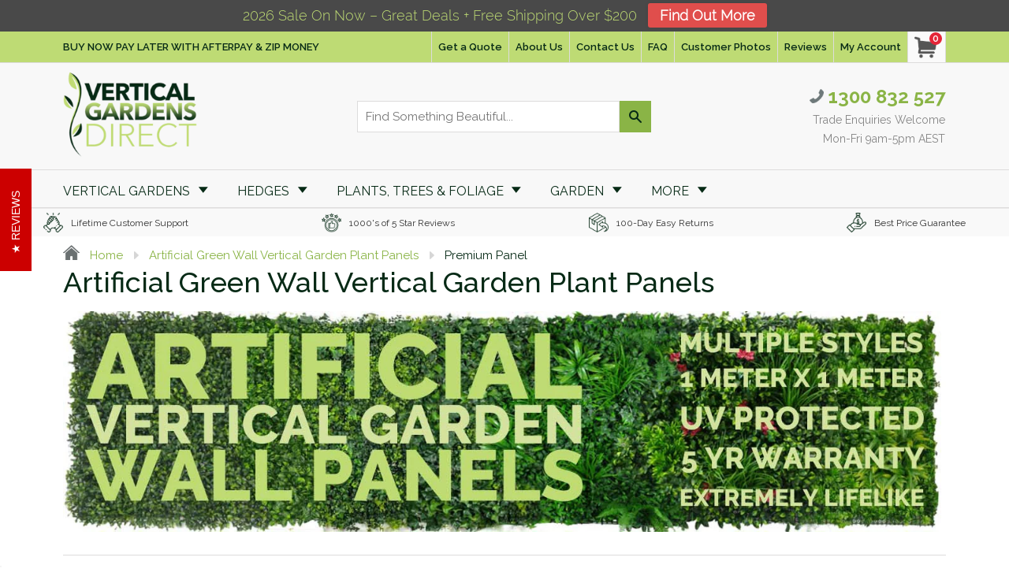

--- FILE ---
content_type: text/html; charset=utf-8
request_url: https://www.verticalgardensdirect.com.au/collections/artificial-vertical-garden-panels/Premium-panel
body_size: 80925
content:
<!doctype html>
<!--[if IE 8]><html class="no-js lt-ie9" lang="en"> <![endif]-->
<!--[if IE 9 ]><html class="ie9 no-js"> <![endif]-->
<!--[if (gt IE 9)|!(IE)]><!--> <html class="no-js"> <!--<![endif]-->
<head>  
  <script src="https://code.jquery.com/jquery-3.2.1.min.js"></script>
  <!-- Global site tag GA4 (gtag.js) - Google Analytics inserted June 2021 by Dan COMMENTED OUT FOR NEW GOOGLE APP CONNECTION
<script async src="https://www.googletagmanager.com/gtag/js?id=G-4FDFZQ8RT2"></script>
<script>
  window.dataLayer = window.dataLayer || [];
  function gtag(){dataLayer.push(arguments);}
  gtag('js', new Date());

  gtag('config', 'G-4FDFZQ8RT2');
</script>
    ENDCOMMENTOUT End Global site tag GA4 (gtag.js) - Google Analytics inserted June 2021 by Dan -->

 
  <meta name="facebook-domain-verification" content="xeovvpduq7pnfj915ysas7li8th8sl" />
  <meta name="google-site-verification" content="VLYOF8DWb9bikthwu9-d37HcwRZ8_CsE4RQlzRIX754" />
  
  
  <meta charset="utf-8">
  <meta name="robots" content="index,follow">
  <meta http-equiv="X-UA-Compatible" content="IE=edge,chrome=1">
  
  	<link rel="shortcut icon" href="//www.verticalgardensdirect.com.au/cdn/shop/t/45/assets/favicon.png?v=85979187182709305881726031469" type="image/png" />
  
  <title>
    Artificial Green Wall Panels | Vertical Gardens Direct &ndash; Tagged &quot;Premium Panel&quot;
  </title>
  
  	<meta name="description" content="Create an instant, zero maintenance green wall. Best quality and price guarantee. 5 year warranty. Fast, free delivery Australia wide">
  
  
  <meta property="og:type" content="website">
  <meta property="og:title" content="Artificial Green Wall Panels | Vertical Gardens Direct">
  
    <meta property="og:image" content="http://www.verticalgardensdirect.com.au/cdn/shop/t/45/assets/logo.png?v=99939912144657547371726031470">
    <meta property="og:image:secure_url" content="https://www.verticalgardensdirect.com.au/cdn/shop/t/45/assets/logo.png?v=99939912144657547371726031470">
  

<meta property="og:url" content="https://www.verticalgardensdirect.com.au/collections/artificial-vertical-garden-panels/premium-panel">
<link rel="canonical" href="https://www.verticalgardensdirect.com.au/collections/artificial-vertical-garden-panels/premium-panel" />
<meta property="og:site_name" content="Vertical Gardens Direct">


  <meta name="twitter:card" content="summary">


  <link rel="canonical" href="https://www.verticalgardensdirect.com.au/collections/artificial-vertical-garden-panels/premium-panel">
  <meta name="viewport" content="width=device-width, initial-scale=1.0, maximum-scale=1.0, user-scalable=no" />
  <meta name="theme-color" content="#8ab446">
  <meta name="author" content="Vertical Gardens Direct">
  <meta name="HandheldFriendly" content="True" />
  <meta name="MobileOptimized" content="320" />
  <meta property="og:image" content="https://cdn.shopify.com/s/files/1/0963/5088/files/Vertical_gardens_direct_Meta_Property_IMG.jpg?17806814087056649510"/>
  <meta property="og:image:secure_url" content="https:">
  
  	<link href="https://fonts.googleapis.com/css?family=Anton|Arimo|Arvo|Baloo+Bhai|Baloo+Bhaina|Bitter|Bree+Serif|Cabin|Catamaran|David+Libre|Dosis|Droid+Sans|Droid+Serif|Ek+Mukta|Fjalla+One|Hind|Inconsolata|Indie+Flower|Lato|Libre+Baskerville|Lobster|Lora|Merriweather|Modak|Montserrat|Muli|Noto+Sans|Noto+Serif|Nunito|Open+Sans|Open+Sans+Condensed:300|Oswald|Oxygen|PT+Sans|PT+Sans+Narrow|PT+Serif|Pavanam|Playfair+Display|Poppins|Raleway|Roboto|Roboto+Condensed|Roboto+Slab|Slabo+27px|Source+Sans+Pro|Teko|Titillium+Web|Ubuntu|Yanone+Kaffeesatz|Yatra+One" rel="stylesheet" />
  
  <link href="//www.verticalgardensdirect.com.au/cdn/shop/t/45/assets/timber.scss.css?v=71407589973605912901768301595" rel="stylesheet" type="text/css" media="all" />
  <link href="//www.verticalgardensdirect.com.au/cdn/shop/t/45/assets/font-awesome.min.css?v=28864843698325640011726031469" rel="stylesheet" type="text/css" media="all" />


  
  
  <script>window.performance && window.performance.mark && window.performance.mark('shopify.content_for_header.start');</script><meta name="google-site-verification" content="VLYOF8DWb9bikthwu9-d37HcwRZ8_CsE4RQlzRIX754">
<meta id="shopify-digital-wallet" name="shopify-digital-wallet" content="/9635088/digital_wallets/dialog">
<meta name="shopify-checkout-api-token" content="e6c23185dca4eab46a261447c4d0a770">
<meta id="in-context-paypal-metadata" data-shop-id="9635088" data-venmo-supported="false" data-environment="production" data-locale="en_US" data-paypal-v4="true" data-currency="AUD">
<link rel="alternate" type="application/atom+xml" title="Feed" href="/collections/artificial-vertical-garden-panels/Premium-panel.atom" />
<link rel="alternate" type="application/json+oembed" href="https://www.verticalgardensdirect.com.au/collections/artificial-vertical-garden-panels/premium-panel.oembed">
<script async="async" src="/checkouts/internal/preloads.js?locale=en-AU"></script>
<link rel="preconnect" href="https://shop.app" crossorigin="anonymous">
<script async="async" src="https://shop.app/checkouts/internal/preloads.js?locale=en-AU&shop_id=9635088" crossorigin="anonymous"></script>
<script id="apple-pay-shop-capabilities" type="application/json">{"shopId":9635088,"countryCode":"AU","currencyCode":"AUD","merchantCapabilities":["supports3DS"],"merchantId":"gid:\/\/shopify\/Shop\/9635088","merchantName":"Vertical Gardens Direct","requiredBillingContactFields":["postalAddress","email","phone"],"requiredShippingContactFields":["postalAddress","email","phone"],"shippingType":"shipping","supportedNetworks":["visa","masterCard","amex","jcb"],"total":{"type":"pending","label":"Vertical Gardens Direct","amount":"1.00"},"shopifyPaymentsEnabled":true,"supportsSubscriptions":true}</script>
<script id="shopify-features" type="application/json">{"accessToken":"e6c23185dca4eab46a261447c4d0a770","betas":["rich-media-storefront-analytics"],"domain":"www.verticalgardensdirect.com.au","predictiveSearch":true,"shopId":9635088,"locale":"en"}</script>
<script>var Shopify = Shopify || {};
Shopify.shop = "vertical-gardens-direct.myshopify.com";
Shopify.locale = "en";
Shopify.currency = {"active":"AUD","rate":"1.0"};
Shopify.country = "AU";
Shopify.theme = {"name":"theme-export-www-verticalgardensdirect-com-au","id":129415413858,"schema_name":null,"schema_version":null,"theme_store_id":null,"role":"main"};
Shopify.theme.handle = "null";
Shopify.theme.style = {"id":null,"handle":null};
Shopify.cdnHost = "www.verticalgardensdirect.com.au/cdn";
Shopify.routes = Shopify.routes || {};
Shopify.routes.root = "/";</script>
<script type="module">!function(o){(o.Shopify=o.Shopify||{}).modules=!0}(window);</script>
<script>!function(o){function n(){var o=[];function n(){o.push(Array.prototype.slice.apply(arguments))}return n.q=o,n}var t=o.Shopify=o.Shopify||{};t.loadFeatures=n(),t.autoloadFeatures=n()}(window);</script>
<script>
  window.ShopifyPay = window.ShopifyPay || {};
  window.ShopifyPay.apiHost = "shop.app\/pay";
  window.ShopifyPay.redirectState = null;
</script>
<script id="shop-js-analytics" type="application/json">{"pageType":"collection"}</script>
<script defer="defer" async type="module" src="//www.verticalgardensdirect.com.au/cdn/shopifycloud/shop-js/modules/v2/client.init-shop-cart-sync_BT-GjEfc.en.esm.js"></script>
<script defer="defer" async type="module" src="//www.verticalgardensdirect.com.au/cdn/shopifycloud/shop-js/modules/v2/chunk.common_D58fp_Oc.esm.js"></script>
<script defer="defer" async type="module" src="//www.verticalgardensdirect.com.au/cdn/shopifycloud/shop-js/modules/v2/chunk.modal_xMitdFEc.esm.js"></script>
<script type="module">
  await import("//www.verticalgardensdirect.com.au/cdn/shopifycloud/shop-js/modules/v2/client.init-shop-cart-sync_BT-GjEfc.en.esm.js");
await import("//www.verticalgardensdirect.com.au/cdn/shopifycloud/shop-js/modules/v2/chunk.common_D58fp_Oc.esm.js");
await import("//www.verticalgardensdirect.com.au/cdn/shopifycloud/shop-js/modules/v2/chunk.modal_xMitdFEc.esm.js");

  window.Shopify.SignInWithShop?.initShopCartSync?.({"fedCMEnabled":true,"windoidEnabled":true});

</script>
<script>
  window.Shopify = window.Shopify || {};
  if (!window.Shopify.featureAssets) window.Shopify.featureAssets = {};
  window.Shopify.featureAssets['shop-js'] = {"shop-cart-sync":["modules/v2/client.shop-cart-sync_DZOKe7Ll.en.esm.js","modules/v2/chunk.common_D58fp_Oc.esm.js","modules/v2/chunk.modal_xMitdFEc.esm.js"],"init-fed-cm":["modules/v2/client.init-fed-cm_B6oLuCjv.en.esm.js","modules/v2/chunk.common_D58fp_Oc.esm.js","modules/v2/chunk.modal_xMitdFEc.esm.js"],"shop-cash-offers":["modules/v2/client.shop-cash-offers_D2sdYoxE.en.esm.js","modules/v2/chunk.common_D58fp_Oc.esm.js","modules/v2/chunk.modal_xMitdFEc.esm.js"],"shop-login-button":["modules/v2/client.shop-login-button_QeVjl5Y3.en.esm.js","modules/v2/chunk.common_D58fp_Oc.esm.js","modules/v2/chunk.modal_xMitdFEc.esm.js"],"pay-button":["modules/v2/client.pay-button_DXTOsIq6.en.esm.js","modules/v2/chunk.common_D58fp_Oc.esm.js","modules/v2/chunk.modal_xMitdFEc.esm.js"],"shop-button":["modules/v2/client.shop-button_DQZHx9pm.en.esm.js","modules/v2/chunk.common_D58fp_Oc.esm.js","modules/v2/chunk.modal_xMitdFEc.esm.js"],"avatar":["modules/v2/client.avatar_BTnouDA3.en.esm.js"],"init-windoid":["modules/v2/client.init-windoid_CR1B-cfM.en.esm.js","modules/v2/chunk.common_D58fp_Oc.esm.js","modules/v2/chunk.modal_xMitdFEc.esm.js"],"init-shop-for-new-customer-accounts":["modules/v2/client.init-shop-for-new-customer-accounts_C_vY_xzh.en.esm.js","modules/v2/client.shop-login-button_QeVjl5Y3.en.esm.js","modules/v2/chunk.common_D58fp_Oc.esm.js","modules/v2/chunk.modal_xMitdFEc.esm.js"],"init-shop-email-lookup-coordinator":["modules/v2/client.init-shop-email-lookup-coordinator_BI7n9ZSv.en.esm.js","modules/v2/chunk.common_D58fp_Oc.esm.js","modules/v2/chunk.modal_xMitdFEc.esm.js"],"init-shop-cart-sync":["modules/v2/client.init-shop-cart-sync_BT-GjEfc.en.esm.js","modules/v2/chunk.common_D58fp_Oc.esm.js","modules/v2/chunk.modal_xMitdFEc.esm.js"],"shop-toast-manager":["modules/v2/client.shop-toast-manager_DiYdP3xc.en.esm.js","modules/v2/chunk.common_D58fp_Oc.esm.js","modules/v2/chunk.modal_xMitdFEc.esm.js"],"init-customer-accounts":["modules/v2/client.init-customer-accounts_D9ZNqS-Q.en.esm.js","modules/v2/client.shop-login-button_QeVjl5Y3.en.esm.js","modules/v2/chunk.common_D58fp_Oc.esm.js","modules/v2/chunk.modal_xMitdFEc.esm.js"],"init-customer-accounts-sign-up":["modules/v2/client.init-customer-accounts-sign-up_iGw4briv.en.esm.js","modules/v2/client.shop-login-button_QeVjl5Y3.en.esm.js","modules/v2/chunk.common_D58fp_Oc.esm.js","modules/v2/chunk.modal_xMitdFEc.esm.js"],"shop-follow-button":["modules/v2/client.shop-follow-button_CqMgW2wH.en.esm.js","modules/v2/chunk.common_D58fp_Oc.esm.js","modules/v2/chunk.modal_xMitdFEc.esm.js"],"checkout-modal":["modules/v2/client.checkout-modal_xHeaAweL.en.esm.js","modules/v2/chunk.common_D58fp_Oc.esm.js","modules/v2/chunk.modal_xMitdFEc.esm.js"],"shop-login":["modules/v2/client.shop-login_D91U-Q7h.en.esm.js","modules/v2/chunk.common_D58fp_Oc.esm.js","modules/v2/chunk.modal_xMitdFEc.esm.js"],"lead-capture":["modules/v2/client.lead-capture_BJmE1dJe.en.esm.js","modules/v2/chunk.common_D58fp_Oc.esm.js","modules/v2/chunk.modal_xMitdFEc.esm.js"],"payment-terms":["modules/v2/client.payment-terms_Ci9AEqFq.en.esm.js","modules/v2/chunk.common_D58fp_Oc.esm.js","modules/v2/chunk.modal_xMitdFEc.esm.js"]};
</script>
<script>(function() {
  var isLoaded = false;
  function asyncLoad() {
    if (isLoaded) return;
    isLoaded = true;
    var urls = ["\/\/static.zotabox.com\/d\/1\/d143935d0cc0203a2b20173f30caa931\/widgets.js?shop=vertical-gardens-direct.myshopify.com","\/\/static.zotabox.com\/d\/1\/d143935d0cc0203a2b20173f30caa931\/widgets.js?shop=vertical-gardens-direct.myshopify.com","\/\/code.tidio.co\/o5nn9lt7qfgpbu6gshgulg1zmfvr8knq.js?shop=vertical-gardens-direct.myshopify.com","https:\/\/accessories.w3apps.co\/js\/accessories.js?shop=vertical-gardens-direct.myshopify.com","\/\/www.powr.io\/powr.js?powr-token=vertical-gardens-direct.myshopify.com\u0026external-type=shopify\u0026shop=vertical-gardens-direct.myshopify.com","https:\/\/extsfy.carbon.click\/packs\/shopify_script.js?shop=vertical-gardens-direct.myshopify.com"];
    for (var i = 0; i < urls.length; i++) {
      var s = document.createElement('script');
      s.type = 'text/javascript';
      s.async = true;
      s.src = urls[i];
      var x = document.getElementsByTagName('script')[0];
      x.parentNode.insertBefore(s, x);
    }
  };
  if(window.attachEvent) {
    window.attachEvent('onload', asyncLoad);
  } else {
    window.addEventListener('load', asyncLoad, false);
  }
})();</script>
<script id="__st">var __st={"a":9635088,"offset":39600,"reqid":"9679d469-a176-4fe5-9550-20d5dffb45f8-1769176778","pageurl":"www.verticalgardensdirect.com.au\/collections\/artificial-vertical-garden-panels\/Premium-panel","u":"4bde2ee207fa","p":"collection","rtyp":"collection","rid":178555012};</script>
<script>window.ShopifyPaypalV4VisibilityTracking = true;</script>
<script id="captcha-bootstrap">!function(){'use strict';const t='contact',e='account',n='new_comment',o=[[t,t],['blogs',n],['comments',n],[t,'customer']],c=[[e,'customer_login'],[e,'guest_login'],[e,'recover_customer_password'],[e,'create_customer']],r=t=>t.map((([t,e])=>`form[action*='/${t}']:not([data-nocaptcha='true']) input[name='form_type'][value='${e}']`)).join(','),a=t=>()=>t?[...document.querySelectorAll(t)].map((t=>t.form)):[];function s(){const t=[...o],e=r(t);return a(e)}const i='password',u='form_key',d=['recaptcha-v3-token','g-recaptcha-response','h-captcha-response',i],f=()=>{try{return window.sessionStorage}catch{return}},m='__shopify_v',_=t=>t.elements[u];function p(t,e,n=!1){try{const o=window.sessionStorage,c=JSON.parse(o.getItem(e)),{data:r}=function(t){const{data:e,action:n}=t;return t[m]||n?{data:e,action:n}:{data:t,action:n}}(c);for(const[e,n]of Object.entries(r))t.elements[e]&&(t.elements[e].value=n);n&&o.removeItem(e)}catch(o){console.error('form repopulation failed',{error:o})}}const l='form_type',E='cptcha';function T(t){t.dataset[E]=!0}const w=window,h=w.document,L='Shopify',v='ce_forms',y='captcha';let A=!1;((t,e)=>{const n=(g='f06e6c50-85a8-45c8-87d0-21a2b65856fe',I='https://cdn.shopify.com/shopifycloud/storefront-forms-hcaptcha/ce_storefront_forms_captcha_hcaptcha.v1.5.2.iife.js',D={infoText:'Protected by hCaptcha',privacyText:'Privacy',termsText:'Terms'},(t,e,n)=>{const o=w[L][v],c=o.bindForm;if(c)return c(t,g,e,D).then(n);var r;o.q.push([[t,g,e,D],n]),r=I,A||(h.body.append(Object.assign(h.createElement('script'),{id:'captcha-provider',async:!0,src:r})),A=!0)});var g,I,D;w[L]=w[L]||{},w[L][v]=w[L][v]||{},w[L][v].q=[],w[L][y]=w[L][y]||{},w[L][y].protect=function(t,e){n(t,void 0,e),T(t)},Object.freeze(w[L][y]),function(t,e,n,w,h,L){const[v,y,A,g]=function(t,e,n){const i=e?o:[],u=t?c:[],d=[...i,...u],f=r(d),m=r(i),_=r(d.filter((([t,e])=>n.includes(e))));return[a(f),a(m),a(_),s()]}(w,h,L),I=t=>{const e=t.target;return e instanceof HTMLFormElement?e:e&&e.form},D=t=>v().includes(t);t.addEventListener('submit',(t=>{const e=I(t);if(!e)return;const n=D(e)&&!e.dataset.hcaptchaBound&&!e.dataset.recaptchaBound,o=_(e),c=g().includes(e)&&(!o||!o.value);(n||c)&&t.preventDefault(),c&&!n&&(function(t){try{if(!f())return;!function(t){const e=f();if(!e)return;const n=_(t);if(!n)return;const o=n.value;o&&e.removeItem(o)}(t);const e=Array.from(Array(32),(()=>Math.random().toString(36)[2])).join('');!function(t,e){_(t)||t.append(Object.assign(document.createElement('input'),{type:'hidden',name:u})),t.elements[u].value=e}(t,e),function(t,e){const n=f();if(!n)return;const o=[...t.querySelectorAll(`input[type='${i}']`)].map((({name:t})=>t)),c=[...d,...o],r={};for(const[a,s]of new FormData(t).entries())c.includes(a)||(r[a]=s);n.setItem(e,JSON.stringify({[m]:1,action:t.action,data:r}))}(t,e)}catch(e){console.error('failed to persist form',e)}}(e),e.submit())}));const S=(t,e)=>{t&&!t.dataset[E]&&(n(t,e.some((e=>e===t))),T(t))};for(const o of['focusin','change'])t.addEventListener(o,(t=>{const e=I(t);D(e)&&S(e,y())}));const B=e.get('form_key'),M=e.get(l),P=B&&M;t.addEventListener('DOMContentLoaded',(()=>{const t=y();if(P)for(const e of t)e.elements[l].value===M&&p(e,B);[...new Set([...A(),...v().filter((t=>'true'===t.dataset.shopifyCaptcha))])].forEach((e=>S(e,t)))}))}(h,new URLSearchParams(w.location.search),n,t,e,['guest_login'])})(!0,!0)}();</script>
<script integrity="sha256-4kQ18oKyAcykRKYeNunJcIwy7WH5gtpwJnB7kiuLZ1E=" data-source-attribution="shopify.loadfeatures" defer="defer" src="//www.verticalgardensdirect.com.au/cdn/shopifycloud/storefront/assets/storefront/load_feature-a0a9edcb.js" crossorigin="anonymous"></script>
<script crossorigin="anonymous" defer="defer" src="//www.verticalgardensdirect.com.au/cdn/shopifycloud/storefront/assets/shopify_pay/storefront-65b4c6d7.js?v=20250812"></script>
<script data-source-attribution="shopify.dynamic_checkout.dynamic.init">var Shopify=Shopify||{};Shopify.PaymentButton=Shopify.PaymentButton||{isStorefrontPortableWallets:!0,init:function(){window.Shopify.PaymentButton.init=function(){};var t=document.createElement("script");t.src="https://www.verticalgardensdirect.com.au/cdn/shopifycloud/portable-wallets/latest/portable-wallets.en.js",t.type="module",document.head.appendChild(t)}};
</script>
<script data-source-attribution="shopify.dynamic_checkout.buyer_consent">
  function portableWalletsHideBuyerConsent(e){var t=document.getElementById("shopify-buyer-consent"),n=document.getElementById("shopify-subscription-policy-button");t&&n&&(t.classList.add("hidden"),t.setAttribute("aria-hidden","true"),n.removeEventListener("click",e))}function portableWalletsShowBuyerConsent(e){var t=document.getElementById("shopify-buyer-consent"),n=document.getElementById("shopify-subscription-policy-button");t&&n&&(t.classList.remove("hidden"),t.removeAttribute("aria-hidden"),n.addEventListener("click",e))}window.Shopify?.PaymentButton&&(window.Shopify.PaymentButton.hideBuyerConsent=portableWalletsHideBuyerConsent,window.Shopify.PaymentButton.showBuyerConsent=portableWalletsShowBuyerConsent);
</script>
<script data-source-attribution="shopify.dynamic_checkout.cart.bootstrap">document.addEventListener("DOMContentLoaded",(function(){function t(){return document.querySelector("shopify-accelerated-checkout-cart, shopify-accelerated-checkout")}if(t())Shopify.PaymentButton.init();else{new MutationObserver((function(e,n){t()&&(Shopify.PaymentButton.init(),n.disconnect())})).observe(document.body,{childList:!0,subtree:!0})}}));
</script>
<link id="shopify-accelerated-checkout-styles" rel="stylesheet" media="screen" href="https://www.verticalgardensdirect.com.au/cdn/shopifycloud/portable-wallets/latest/accelerated-checkout-backwards-compat.css" crossorigin="anonymous">
<style id="shopify-accelerated-checkout-cart">
        #shopify-buyer-consent {
  margin-top: 1em;
  display: inline-block;
  width: 100%;
}

#shopify-buyer-consent.hidden {
  display: none;
}

#shopify-subscription-policy-button {
  background: none;
  border: none;
  padding: 0;
  text-decoration: underline;
  font-size: inherit;
  cursor: pointer;
}

#shopify-subscription-policy-button::before {
  box-shadow: none;
}

      </style>

<script>window.performance && window.performance.mark && window.performance.mark('shopify.content_for_header.end');</script>

<script>
    window.BOLD = window.BOLD || {};
    window.BOLD.options = {settings: {v1_variant_mode : true, hybrid_fix_auto_insert_inputs: true}};
</script><script>window.BOLD = window.BOLD || {};
    window.BOLD.common = window.BOLD.common || {};
    window.BOLD.common.Shopify = window.BOLD.common.Shopify || {};
    window.BOLD.common.Shopify.shop = {
      domain: 'www.verticalgardensdirect.com.au',
      permanent_domain: 'vertical-gardens-direct.myshopify.com',
      url: 'https://www.verticalgardensdirect.com.au',
      secure_url: 'https://www.verticalgardensdirect.com.au',
      money_format: "${{amount}}",
      currency: "AUD"
    };
    window.BOLD.common.Shopify.customer = {
      id: null,
      tags: null,
    };
    window.BOLD.common.Shopify.cart = {"note":null,"attributes":{},"original_total_price":0,"total_price":0,"total_discount":0,"total_weight":0.0,"item_count":0,"items":[],"requires_shipping":false,"currency":"AUD","items_subtotal_price":0,"cart_level_discount_applications":[],"checkout_charge_amount":0};
    window.BOLD.common.template = 'collection';window.BOLD.common.Shopify.formatMoney = function(money, format) {
        function n(t, e) {
            return "undefined" == typeof t ? e : t
        }
        function r(t, e, r, i) {
            if (e = n(e, 2),
                r = n(r, ","),
                i = n(i, "."),
            isNaN(t) || null == t)
                return 0;
            t = (t / 100).toFixed(e);
            var o = t.split(".")
                , a = o[0].replace(/(\d)(?=(\d\d\d)+(?!\d))/g, "$1" + r)
                , s = o[1] ? i + o[1] : "";
            return a + s
        }
        "string" == typeof money && (money = money.replace(".", ""));
        var i = ""
            , o = /\{\{\s*(\w+)\s*\}\}/
            , a = format || window.BOLD.common.Shopify.shop.money_format || window.Shopify.money_format || "$ {{ amount }}";
        switch (a.match(o)[1]) {
            case "amount":
                i = r(money, 2, ",", ".");
                break;
            case "amount_no_decimals":
                i = r(money, 0, ",", ".");
                break;
            case "amount_with_comma_separator":
                i = r(money, 2, ".", ",");
                break;
            case "amount_no_decimals_with_comma_separator":
                i = r(money, 0, ".", ",");
                break;
            case "amount_with_space_separator":
                i = r(money, 2, " ", ",");
                break;
            case "amount_no_decimals_with_space_separator":
                i = r(money, 0, " ", ",");
                break;
            case "amount_with_apostrophe_separator":
                i = r(money, 2, "'", ".");
                break;
        }
        return a.replace(o, i);
    };
    window.BOLD.common.Shopify.saveProduct = function (handle, product, productData) {
      if (typeof handle === 'string' && typeof window.BOLD.common.Shopify.products[handle] === 'undefined') {
        if (typeof product === 'number') {
          window.BOLD.common.Shopify.handles[product] = handle;
          product = { id: product, product: productData };
        }
        window.BOLD.common.Shopify.products[handle] = product;
      }
    };
    window.BOLD.common.Shopify.saveVariant = function (variant_id, variant) {
      if (typeof variant_id === 'number' && typeof window.BOLD.common.Shopify.variants[variant_id] === 'undefined') {
        window.BOLD.common.Shopify.variants[variant_id] = variant;
      }
    };window.BOLD.common.Shopify.products = window.BOLD.common.Shopify.products || {};
    window.BOLD.common.Shopify.variants = window.BOLD.common.Shopify.variants || {};
    window.BOLD.common.Shopify.handles = window.BOLD.common.Shopify.handles || {};window.BOLD.common.Shopify.saveProduct(null, null, null);window.BOLD.apps_installed = {"Product Options":2,"Product Upsell":3} || {};window.BOLD.common.Shopify.metafields = window.BOLD.common.Shopify.metafields || {};window.BOLD.common.Shopify.metafields["bold_rp"] = {};window.BOLD.common.Shopify.metafields["bold_csp_defaults"] = {};window.BOLD.common.cacheParams = window.BOLD.common.cacheParams || {};
    window.BOLD.common.cacheParams.options = 1562029801;
</script><link href="//www.verticalgardensdirect.com.au/cdn/shop/t/45/assets/bold-upsell.css?v=51915886505602322711726031468" rel="stylesheet" type="text/css" media="all" />
<link href="//www.verticalgardensdirect.com.au/cdn/shop/t/45/assets/bold-upsell-custom.css?v=150135899998303055901726031468" rel="stylesheet" type="text/css" media="all" />
<link href="//www.verticalgardensdirect.com.au/cdn/shop/t/45/assets/bold-options.css?v=123160307633435409531726031468" rel="stylesheet" type="text/css" media="all" />
<script src="https://option.boldapps.net/js/options.js" type="text/javascript"></script>
<!--[if lt IE 9]>
<script src="//www.verticalgardensdirect.com.au/cdn/shop/t/45/assets/html5shiv.min.js?v=82288979872422875571726031470" type="text/javascript"></script>
<script src="//www.verticalgardensdirect.com.au/cdn/shop/t/45/assets/respond.min.js?v=52248677837542619231726031471" type="text/javascript"></script>
<link href="//www.verticalgardensdirect.com.au/cdn/shop/t/45/assets/respond-proxy.html" id="respond-proxy" rel="respond-proxy" />
<link href="//www.verticalgardensdirect.com.au/search?q=5057b9284e338fa1fe791115da285f0a" id="respond-redirect" rel="respond-redirect" />
<script src="//www.verticalgardensdirect.com.au/search?q=5057b9284e338fa1fe791115da285f0a" type="text/javascript"></script>
<![endif]-->


  <script src="//www.verticalgardensdirect.com.au/cdn/shop/t/45/assets/jquery.min.js?v=2995194688756493191726031470" type="text/javascript"></script>
  <script src="//www.verticalgardensdirect.com.au/cdn/shop/t/45/assets/modernizr.min.js?v=137617515274177302221726031471" type="text/javascript"></script>
  <script src="//www.verticalgardensdirect.com.au/cdn/shop/t/45/assets/jquery.cookie.min.js?v=71614881719417281211726031470" type="text/javascript"></script>
  
    <script src="//www.verticalgardensdirect.com.au/cdn/shopifycloud/storefront/assets/themes_support/shopify_common-5f594365.js" type="text/javascript"></script>
  
  
  
  
  
  
  
  
  

  
  
  
  
  	
  
  
  <script>
    if ((typeof window) === 'undefined') { window = {}; }
    window.money_format = "${{amount}}";
    window.money_default = "AUD";
    window.template = "collection";
  </script>
<!-- Algolia head -->
  <script type="text/template" id="template_algolia_money_format">${{amount}}
</script>
  <script type="text/template" id="template_algolia_autocomplete"><div class="
  aa-columns-container

  [[# with.articles ]] aa-with-articles [[/ with.articles ]]
  [[^ with.articles ]] aa-without-articles [[/ with.articles ]]

  [[# with.collections ]] aa-with-collections [[/ with.collections ]]
  [[^ with.collections ]] aa-without-collections [[/ with.collections ]]

  [[# with.footer ]] aa-with-footer [[/ with.footer ]]
  [[^ with.footer ]] aa-without-footer [[/ with.footer ]]

  [[# with.poweredBy ]] aa-with-powered-by [[/ with.poweredBy ]]
  [[^ with.poweredBy ]] aa-without-powered-by [[/ with.poweredBy ]]

  [[# with.products ]] aa-with-products [[/ with.products ]]
  [[^ with.products ]] aa-without-products [[/ with.products ]]

  [[# with.pages ]] aa-with-pages [[/ with.pages ]]
  [[^ with.pages ]] aa-without-pages [[/ with.pages ]]
">
  <div class="aa-dataset-products aa-right-column"></div>

  <div class="aa-left-column">
    <div class="aa-collections">
      <div class="aa-collections-header">
        Collections
      </div>
      <div class="aa-dataset-collections"></div>
    </div>

    <div class="aa-articles">
      <div class="aa-articles-header">
        Blog posts
      </div>
      <div class="aa-dataset-articles"></div>
    </div>

    <div class="aa-pages">
      <div class="aa-pages-header">
        Pages
      </div>
      <div class="aa-dataset-pages"></div>
    </div>

    <div class="aa-powered-by">
      <a
        class="aa-powered-by-logo"
        href="https://www.algolia.com/?utm_source=shopify&utm_medium=link&utm_campaign=autocomplete-[[ storeName ]]"
      ></a>
    </div>
  </div>
</div>
</script>
  <script type="text/template" id="template_algolia_autocomplete.css">.algolia-autocomplete {
  box-sizing: border-box;

  background: white;
  border: 1px solid #CCC;
  border-top: 2px solid [[ colors.main ]];

  z-index: 10000 !important;

  color: black;

  text-align: left;
}

.aa-dropdown-menu .aa-highlight {
  color: black;
  font-weight: bold;
}

.aa-dropdown-menu .aa-cursor {
  cursor: pointer;
  background: #f8f8f8;
}

/* Resets */
.aa-dropdown-menu div,
.aa-dropdown-menu p,
.aa-dropdown-menu span,
.aa-dropdown-menu a {
  box-sizing: border-box;

  margin: 0;
  padding: 0;

  line-height: 1;
  font-size: initial;
}

/* Links */
.aa-dropdown-menu a,
.aa-dropdown-menu a:hover,
.aa-dropdown-menu a:focus,
.aa-dropdown-menu a:active {
  font-weight: initial;
  font-style: initial;
  text-decoration: initial;

  color: [[ colors.main ]];
}

.aa-dropdown-menu a:hover,
.aa-dropdown-menu a:focus,
.aa-dropdown-menu a:active {
  text-decoration: underline;
}

/* Column layout */
.aa-dropdown-menu .aa-left-column,
.aa-dropdown-menu .aa-right-column {
  position: relative;

  padding: 24px 24px 0 24px;
}

.aa-dropdown-menu-size-xs .aa-left-column,
.aa-dropdown-menu-size-xs .aa-right-column,
.aa-dropdown-menu-size-sm .aa-left-column,
.aa-dropdown-menu-size-sm .aa-right-column {
  padding: 24px 12px 0 12px;
}

.aa-dropdown-menu .aa-with-powered-by .aa-left-column {
  padding-bottom: 48px;
}

.aa-dropdown-menu-size-xs .aa-left-column,
.aa-dropdown-menu-size-sm .aa-left-column {
  padding-top: 0;
  padding-bottom: 32px;
}

.aa-dropdown-menu-size-xs .aa-without-powered-by .aa-left-column,
.aa-dropdown-menu-size-sm .aa-without-powered-by .aa-left-column {
  padding-bottom: 0;
}

.aa-dropdown-menu-size-lg .aa-columns-container {
  direction: rtl;

  width: 100%;

  display: table;
  table-layout: fixed;
}

.aa-dropdown-menu-size-lg .aa-left-column,
.aa-dropdown-menu-size-lg .aa-right-column {
  display: table-cell;
  direction: ltr;
  vertical-align: top;
}

.aa-dropdown-menu-size-lg .aa-left-column {
  width: 30%;
}

.aa-dropdown-menu-size-lg .aa-without-articles.aa-without-collections .aa-left-column {
  display: none;
}

.aa-dropdown-menu-size-lg .aa-without-products .aa-left-column {
  width: 100%;
}

.aa-dropdown-menu-size-lg .aa-right-column {
  width: 70%;
  border-left: 1px solid #ebebeb;

  padding-bottom: 64px;
}

.aa-dropdown-menu-size-lg .aa-without-footer .aa-right-column {
  padding-bottom: 0;
}

.aa-dropdown-menu-size-lg .aa-without-articles.aa-without-collections .aa-right-column {
  width: 100%;
  border-left: none;
}

.aa-dropdown-menu-size-lg .aa-without-products .aa-right-column {
  display: none;
}

/* Products group */
.aa-dropdown-menu .aa-dataset-products .aa-suggestions:after {
  content: '';
  display: block;
  clear: both;
}

.aa-dropdown-menu .aa-without-products .aa-dataset-products {
  display: none;
}

.aa-dropdown-menu .aa-products-empty {
  margin-bottom: 16px;
}

.aa-dropdown-menu .aa-products-empty .aa-no-result {
  color: [[ colors.secondary ]];
}

.aa-dropdown-menu .aa-products-empty .aa-see-all {
  margin-top: 8px;
}

/* Product */
.aa-dropdown-menu .aa-dataset-products .aa-suggestion {
  float: left;

  width: 50%;

  margin-bottom: 16px;
  margin-top: -4px; /* -$v_padding */
}

.aa-dropdown-menu-size-xs .aa-dataset-products .aa-suggestion,
.aa-dropdown-menu-size-sm .aa-dataset-products .aa-suggestion {
  width: 100%;
}

.aa-dropdown-menu .aa-product {
  position: relative;
  min-height: 56px; /* $img_size + 2 * $v_padding */

  padding: 4px 16px; /* $v_padding, $h_padding */
}

.aa-dropdown-menu .aa-product-picture {
  position: absolute;

  width: 48px; /* $img_size */
  height: 48px; /* $img_size */

  top: 4px; /* $v_padding */
  left: 16px; /* $h_padding */

  background-position: center center;
  background-size: contain;
  background-repeat: no-repeat;
}

.aa-dropdown-menu .aa-product-text {
  margin-left: 64px; /* $img_size + $h_padding */
}

.aa-dropdown-menu-size-xs .aa-product {
  padding: 4px;
}

.aa-dropdown-menu-size-xs .aa-product-picture {
  display: none;
}

.aa-dropdown-menu-size-xs .aa-product-text {
  margin: 0;
}

.aa-dropdown-menu .aa-product-info {
  font-size: 0.85em;
  color: [[ colors.secondary ]];
}

.aa-dropdown-menu .aa-product-info .aa-highlight {
  font-size: 1em;
}

.aa-dropdown-menu .aa-product-price {
  color: [[ colors.main ]];
}

.aa-dropdown-menu .aa-product-title,
.aa-dropdown-menu .aa-product-info {
  width: 100%;

  margin-top: -0.4em;

  white-space: nowrap;
  overflow: hidden;
  text-overflow: ellipsis;

  line-height: 1.5;
}

/* Collections, Articles & Pages */
.aa-dropdown-menu .aa-without-collections .aa-collections {
  display: none;
}

.aa-dropdown-menu .aa-without-articles .aa-articles {
  display: none;
}

.aa-dropdown-menu .aa-without-pages .aa-pages {
  display: none;
}

.aa-dropdown-menu .aa-collections,
.aa-dropdown-menu .aa-articles,
.aa-dropdown-menu .aa-pages {
  margin-bottom: 24px;
}

.aa-dropdown-menu .aa-collections-empty .aa-no-result,
.aa-dropdown-menu .aa-articles-empty .aa-no-result,
.aa-dropdown-menu .aa-pages-empty .aa-no-result {
  opacity: 0.7;
}

.aa-dropdown-menu .aa-collections-header,
.aa-dropdown-menu .aa-articles-header,
.aa-dropdown-menu .aa-pages-header {
  margin-bottom: 8px;

  text-transform: uppercase;
  font-weight: bold;
  font-size: 0.8em;

  color: [[ colors.secondary ]];
}

.aa-dropdown-menu .aa-collection,
.aa-dropdown-menu .aa-article,
.aa-dropdown-menu .aa-page {
  padding: 4px;
}

/* Footer */

.aa-dropdown-menu .aa-footer {
  display: block;

  width: 100%;

  position: absolute;
  left: 0;
  bottom: 0;

  padding: 16px 48px;

  background-color: #f8f8f8;
}

.aa-dropdown-menu-size-xs .aa-footer,
.aa-dropdown-menu-size-sm .aa-footer,
.aa-dropdown-menu-size-md .aa-footer {
  display: none;
}

/* Powered By */

.aa-dropdown-menu .aa-without-powered-by .aa-powered-by {
  display: none;
}

.aa-dropdown-menu .aa-powered-by {
  width: 100%;

  position: absolute;
  left: 0;
  bottom: 16px;

  text-align: center;
  font-size: 0.8em;
  color: [[ colors.secondary ]];
}

.aa-dropdown-menu .aa-powered-by-logo {
  display: inline-block;

  width: 142px;
  height: 24px;

  margin-bottom: -6px;

  background-position: center center;
  background-size: contain;
  background-repeat: no-repeat;
  background-image: url([data-uri]);
}
</script>
  <script type="text/template" id="template_algolia_autocomplete_pages_empty"><div class="aa-pages-empty">
  <div class="aa-no-result">
    [[ translations.noPageFound ]]
  </div>
</div>
</script>
  <script type="text/template" id="template_algolia_autocomplete_page"><div class="aa-page">
  <div class="aa-picture" style="background-image: url('[[# helpers.iconImage ]][[/ helpers.iconImage ]]')"></div>
  <div class="aa-text">
    <span class="aa-title">[[& _highlightResult.title.value ]]</span>
  </div>
</div>
</script>
  <script type="text/template" id="template_algolia_autocomplete_collection"><div class="aa-collection">
  <div class="aa-picture" style="background-image: url('[[# helpers.iconImage ]][[/ helpers.iconImage ]]')"></div>
  <div class="aa-text">
    <span class="aa-title">[[& _highlightResult.title.value ]]</span>
  </div>
</div>
</script>
  <script type="text/template" id="template_algolia_autocomplete_collections_empty"><div class="aa-collections-empty">
  <div class="aa-no-result">
    [[ translations.noCollectionFound ]]
  </div>
</div>
</script>
  <script type="text/template" id="template_algolia_autocomplete_article"><div class="aa-article">
  <div class="aa-text">
    <span class="aa-title">[[& _highlightResult.title.value ]]</span>
  </div>
</div>
</script>
  <script type="text/template" id="template_algolia_autocomplete_articles_empty"><div class="aa-articles-empty">
  <div class="aa-no-result">
    No article found
  </div>
</div>
</script>
  <script type="text/template" id="template_algolia_autocomplete_product"><div data-algolia-position="[[ params.productPosition ]]" data-algolia-queryid="[[ queryID ]]" data-algolia-objectid="[[ objectID ]]" class="aa-product">
  <div class="aa-product-picture" style="background-image: url('[[# helpers.thumbImage ]][[/ helpers.thumbImage ]]')"></div>
  <div class="aa-product-text">
    <p class="aa-product-title">
      [[# helpers.fullHTMLTitle ]][[/ helpers.fullHTMLTitle ]]
    </p>
    <p class="aa-product-info">
      [[# product_type ]]
        [[& _highlightResult.product_type.value ]]
      [[/ product_type ]]
      [[# vendor ]]
        [[# helpers.by ]] [[& _highlightResult.vendor.value ]] [[/ helpers.by ]]
      [[/ vendor ]]
    </p>
    <p class="aa-product-price">
      [[# helpers.autocompletePrice ]][[/ helpers.autocompletePrice ]]
    </p>
  </div>
</div>
</script>
  <script type="text/template" id="template_algolia_autocomplete_products_empty"><div class="aa-products-empty">
  <p class="aa-no-result">
    [[# helpers.no_result_for ]] "[[ query ]]" [[/ helpers.no_result_for]]
  </p>

  <p class="aa-see-all">
    <a href="/search?q=">
      [[ translations.allProducts ]]
    </a>
  </p>
</div>
</script>
  <script type="text/template" id="template_algolia_autocomplete_footer"><div class="aa-footer">
  [[ translations.allProducts ]]
  <a class="aa-footer-link" href="/search?q=[[ query ]]">
    [[ translations.matching ]]
    <span class="aa-query">
      "[[ query ]]"
    </span>
  </a>
  (<span class="aa-nbhits">[[# helpers.formatNumber ]][[ nbHits ]][[/ helpers.formatNumber ]]</span>)
</div>
</script>
  <script type="text/template" id="template_algolia_instant_search"><div class="ais-page">
  <div class="ais-facets-button">
    Show filters
  </div>
  <div class="ais-facets">
      <div class="ais-current-refined-values-container"></div>
    [[# facets ]]
      <div class="ais-facet-[[ type ]] ais-facet-[[ escapedName ]]"></div>
    [[/ facets ]]
  </div>
  <div class="ais-block">
    <div class="ais-input">
      <div class="ais-input--label">
        [[ translations.search ]]
      </div>
      <div class="ais-search-box-container"></div>
      <div class="ais-input-button">
        <div class="ais-clear-input-icon"></div>
        <a title="Search by Algolia - Click to know more" href="https://www.algolia.com/?utm_source=shopify&utm_medium=link&utm_campaign=instantsearch-[[ storeName ]]">
          <div class="ais-algolia-icon"></div>
        </a>
      </div>
    </div>
    <div class="ais-search-header">
      <div class="ais-stats-container"></div>
      <div class="ais-change-display">
        <span class="ais-change-display-block ais-change-display-selected"><i class="fa fa-th-large"></i></span>
        <span class="ais-change-display-list"><i class="fa fa-th-list"></i></span>
      </div>
      <div class="ais-sort">
        [[ translations.sortBy ]]
        <span class="ais-sort-orders-container"></span>
      </div>
    </div>
    <div class="ais-hits-container ais-results-as-block"></div>
  </div>
  <div class="ais-pagination-container"></div>
</div>
</script>
  <script type="text/template" id="template_algolia_instant_search.css">.ais-page .aa-highlight {
  color: black;
  font-weight: bold;
}

/* Resets */
.ais-page div,
.ais-page p,
.ais-page span,
.ais-page a,
.ais-page ul,
.ais-page li,
.ais-page input {
  box-sizing: border-box;

  margin: 0;
  padding: 0;

  line-height: 1;
  font-size: initial;
}

.ais-page input {
  padding-left: 24px !important;
}

/* Links */
.ais-page .ais-link,
.ais-page a,
.ais-page a:hover,
.ais-page a:focus,
.ais-page a:active {
  font-weight: initial;
  font-style: initial;
  text-decoration: initial;

  color: [[ colors.main ]];

  cursor: pointer;
}

.ais-page a:hover,
.ais-page a:focus,
.ais-page a:active,
.ais-page .ais-link:hover {
  text-decoration: underline;
}

/* Columns */
.ais-page .ais-facets {
  width: 25%;
  float: left;
  padding-right: 8px;
}

.ais-page .ais-block {
  width: 75%;
  float: right;
  padding-left: 8px;
}

.ais-results-size-xs .ais-page .ais-facets,
.ais-results-size-xs .ais-page .ais-block,
.ais-results-size-sm .ais-page .ais-facets,
.ais-results-size-sm .ais-page .ais-block {
  width: 100%;
  padding-left: 0px;
}

.ais-page .ais-pagination {
  clear: both;
}

/* Refine button */
.ais-page .ais-facets-button {
  display: none;

  margin: 16px 0;
  padding: 8px;

  border: 1px solid #e0e0e0;
  text-align: center;

  cursor: pointer;
}

.ais-results-size-xs .ais-page .ais-facets-button,
.ais-results-size-sm .ais-page .ais-facets-button {
  display: block;
}

.ais-results-size-xs .ais-page .ais-facets,
.ais-results-size-sm .ais-page .ais-facets {
  display: none;
}

.ais-results-size-xs .ais-page .ais-facets__shown,
.ais-results-size-sm .ais-page .ais-facets__shown {
  display: block;
}

/* Facets */
.ais-page .ais-facet {
  border: 1px solid #e0e0e0;

  margin-bottom: 16px;

  color: #636363;
}

.ais-page .ais-facet a,
.ais-page .ais-facet a:hover,
.ais-page .ais-facet a:focus,
.ais-page .ais-facet a:active {
  color: #666;
}

.ais-page .ais-facet--header {
  padding: 6px 8px;

  background: #f4f4f4;

  font-size: 0.95em;
  color: #757575;
  text-transform: uppercase;
}

.ais-page .ais-facet--body {
  padding: 8px;
}

.ais-page .ais-facet--item {
  position: relative;
  width: 100%;

  padding: 6px 50px 6px 0;

  cursor: pointer;
}

.ais-page .ais-facet--label {
  display: inline-block;
  margin-top: -0.15em;
  margin-bottom: -0.15em;

  width: 100%;

  white-space: nowrap;
  overflow: hidden;
  text-overflow: ellipsis;

  cursor: pointer;

  line-height: 1.3;
}

.ais-page .ais-facet--count {
  [[# distinct ]]
    display: none;
  [[/ distinct ]]

  position: absolute;

  top: 6px;
  right: 0px;

  color: [[ colors.secondary ]];
}

.ais-page .ais-facet--active {
  font-weight: bold;
}

.ais-page .ais-facet--active, .ais-page .ais-facet--item:hover {
  margin-left: -8px;
  padding-left: 4px;
  padding-right: 42px;

  border-left: 4px solid [[ colors.main ]];
}

.ais-page .ais-facet--active .ais-facet--count, .ais-page .ais-facet--item:hover .ais-facet--count {
  right: -8px;
}

.ais-page .ais-current-refined-values {
  position: relative;
}

.ais-page .ais-current-refined-values--header {
  padding-right: 72px;
}

.ais-page .ais-current-refined-values--clear-all {
  position: absolute;

  top: 5px;
  right: 8px;
}

.ais-page .ais-current-refined-values--link {
  display: table;

  width: 100%;
  margin: 4px 0;

  border: 1px solid #e0e0e0;

  cursor: pointer;
}

.ais-page .ais-current-refined-values--link:before {
  content: '\2a2f';
  display: table-cell;
  vertical-align: middle;

  width: 0;
  padding: 4px 6px;

  background: #e0e0e0;
}

.ais-page .ais-current-refined-values--link div {
  display: inline;
}

.ais-page .ais-current-refined-values--link > div {
  display: table-cell;
  vertical-align: middle;

  margin-top: -0.15em;
  margin-bottom: -0.15em;
  padding: 4px 6px;

  background: #f4f4f4;

  width: 100%;
  max-width: 1px;

  white-space: nowrap;
  overflow: hidden;
  text-overflow: ellipsis;

  line-height: 1.3;
}

.ais-page .ais-current-refined-values--link:hover {
  text-decoration: none;
}

.ais-page .ais-current-refined-values--link:hover > div {
  text-decoration: line-through;
}

.ais-page .ais-current-refined-values--label {
  font-weight: bold;
}

.ais-page .ais-current-refined-values--count {
  display: none;
}

.ais-page .ais-range-slider--target {
  margin: 16px 16px 24px 16px;
  cursor: pointer;
}

.ais-page .ais-range-slider--tooltip {
  display: none;

  background: transparent;

  font-size: 0.8em;
}

.ais-page .ais-range-slider--connect {
  background: [[ colors.main ]];
}

.ais-page .ais-range-slider--handle {
  border-color: #ccc;
}

.ais-page .ais-range-slider--active .ais-range-slider--tooltip {
  display: block;
}

.ais-page .ais-range-slider--value {
  margin-left: -20px;
  padding-top: 15px;

  font-size: 0.8em;
}

/* Search box */

.ais-page .ais-input {
  display: table;
  width: 100%;

  border: 2px solid [[ colors.main ]];
}

.ais-page .ais-input--label {
  display: table-cell;
  vertical-align: middle;

  width: 0;

  padding: 8px;
  padding-right: 24px;

  white-space: nowrap;
  color: white;
  background: [[ colors.main ]];
}

.ais-results-size-xs .ais-page .ais-input--label {
  display: none;
}

.ais-page .ais-search-box-container {
  display: table-cell;
  width: 100%;
  vertical-align: middle;
}

.ais-page .ais-search-box--input {
  width: 100%;
  padding: 8px 16px 8px 4px;

  border: none;
}

.ais-page .ais-search-box--input::-ms-clear {
  display: none;
  width: 0;
  height: 0;
}

.ais-page .ais-search-box--input,
.ais-page .ais-search-box--input:focus {
  outline: 0;
  box-shadow: none;

  height: 32px;
  padding: 0 8px;
}

.ais-page .ais-input-button {
  display: table-cell;
  vertical-align: middle;

  width: 0;
  padding: 4px 8px;
}

.ais-page .ais-clear-input-icon,
.ais-page .ais-algolia-icon {
  background-size: contain;
  background-position: center center;
  background-repeat: no-repeat;

  cursor: pointer;
}

.ais-page .ais-clear-input-icon {
  display: none;

  width: 16px;
  height: 16px;

  background-image: url('[data-uri]');
}

.ais-page .ais-algolia-icon {
  width: 24px;
  height: 24px;

  background-image: url([data-uri]);
}

/* Search header */
.ais-page .ais-search-header {
  margin: 16px 0 8px 0;
  padding: 0.6em 0.9em 0.4em 0.9em;

  background: #f4f4f4;
  color: [[ colors.secondary ]];
}

.ais-page .ais-search-header:after {
  content: '';
  clear: both;
  display: block;
}

.ais-page .ais-search-header {
  font-size: 0.85em;
}

.ais-page .ais-search-header * {
  font-size: inherit;
  line-height: 1.6;
}

/* Stats */
.ais-page .ais-stats {
  float: left;
}

.ais-page .ais-stats--nb-results {
  font-weight: bold;
}

.ais-results-size-xs .ais-page .ais-stats {
  float: none;
}

/* Display mode */
.ais-page .ais-change-display {
  float: right;

  margin-left: 10px;

  cursor: pointer;
}

.ais-page .ais-change-display-block:hover,
.ais-page .ais-change-display-list:hover,
.ais-page .ais-change-display-selected {
  color: [[ colors.main ]];
}

/* Sort orders */
.ais-page .ais-sort {
  float: right;
}

.ais-results-size-xs .ais-page .ais-sort {
  float: none;
}

.ais-page .ais-sort-by-selector {
  display: inline-block;
  width: auto;
  min-width: 0;
  height: 1.6em;
  min-height: 0;

  padding: 0 0.4em;
  margin: 0;
  margin-top: -0.1em;

  cursor: pointer;
}

/* Hits */
.ais-page .ais-hits:after {
  content: '';
  clear: both;
  display: block;
}

.ais-page .ais-hit-empty {
  margin-top: 60px;
  text-align: center;
}

.ais-page .ais-highlight {
  position: relative;
  z-index: 1;

  font-weight: bold;
}

.ais-page .ais-highlight:before {
  content: '';
  position: absolute;

  z-index: -1;

  width: 100%;
  height: 100%;

  background: [[ colors.main ]];
  opacity: 0.1;
}

.ais-page .ais-hit {
  position: relative;
  float: left;
  margin: 8px 0 16px 0;
  border: 1px solid #e0e0e0;
  cursor: pointer;
}

.ais-page .ais-hit:hover {
  border-color: [[ colors.main ]];
}

.ais-page .ais-hit--details > * {
  width: 100%;

  margin-top: -0.15em;
  margin-bottom: -0.15em;

  white-space: nowrap;
  overflow: hidden;
  text-overflow: ellipsis;

  line-height: 1.3;
}

.ais-page .ais-hit--title {
  color: [[ colors.main ]];
}

.ais-page .ais-hit--subtitle {
  font-size: 0.9em;
  color: [[ colors.secondary ]];
}

.ais-page .ais-hit--subtitle * {
  font-size: inherit;
}

.ais-page .ais-hit--price {
  color: [[ colors.main ]];
}

.ais-page .ais-hit--price-striked {
  text-decoration: line-through;
  color: [[ colors.secondary ]];
}

.ais-page .ais-hit--price-striked span {
  color: [[ colors.main ]];
}

.ais-page .ais-hit--price-discount {
  color: [[ colors.secondary ]];
}

.ais-page .ais-hit--cart-button {
  display: inline-block;

  width: auto;
  padding: 8px 16px;
  margin-top: 8px;

  color: [[ colors.secondary ]];
  background: #e0e0e0;

  font-size: 0.9em;
  text-transform: uppercase;
}

.ais-page .ais-hit--cart-button:not(.ais-hit--cart-button__disabled):hover {
  background-color: [[ colors.main ]];
  color: white;
  text-decoration: none;
}

.ais-page .ais-hit--cart-button__disabled {
  background: #ccc;
}

.ais-page .ais-results-as-list .ais-hit {
  padding: 30px 25px; /* $v_padding $h_padding */
  width: 100%;
  min-height: 170px; /* $img_size + 2 * $v_padding */
}

.ais-page .ais-results-as-list .ais-hit--picture {
  position: absolute;
  top: 30px; /* $v_padding */
  left: 25px; /* $h_padding */
  width: 110px; /* $img_size */
  height: 110px; /* $img_size */
  background-position: center center;
  background-size: contain;
  background-repeat: no-repeat;
}

.ais-page .ais-results-as-list .ais-hit--details {
  margin-left: 160px; /* $img_size + 2 * $h_padding */
}

.ais-page .ais-results-as-block .ais-hit {
  padding: 30px 25px; /* $v_padding $h_padding */

  text-align: center;
}

.ais-results-size-xs .ais-page .ais-results-as-block .ais-hit {
  width: 98%;
  margin-left: 2%;
}

.ais-results-size-sm .ais-page .ais-results-as-block .ais-hit,
.ais-results-size-md .ais-page .ais-results-as-block .ais-hit {
  width: 47.5%;
  margin-left: 5%;
}

.ais-results-size-sm .ais-page .ais-results-as-block > div > div:nth-of-type(2n + 1) .ais-hit,
.ais-results-size-md .ais-page .ais-results-as-block > div > div:nth-of-type(2n + 1) .ais-hit {
  margin-left: 0;
}

.ais-results-size-lg .ais-page .ais-results-as-block .ais-hit {
  width: 30%;
  margin-left: 5%;
}

.ais-results-size-lg .ais-page .ais-results-as-block > div > div:nth-of-type(3n + 1) .ais-hit {
  margin-left: 0;
}

.ais-page .ais-results-as-block .ais-hit--picture {
  position: absolute;
  top: 30px; /* $v_padding */
  left: 50%;
  margin-left: -55px; /* -$img_size / 2 */

  width: 110px; /* $img_size */
  height: 110px; /* $img_size */

  background-position: center center;
  background-size: contain;
  background-repeat: no-repeat;
}

.ais-page .ais-results-as-block .ais-hit--details {
  margin-top: 140px; /* $img_size + $v_padding */
}

/* Pagination */
.ais-page .ais-pagination {
  text-align: center;
}

.ais-page .ais-pagination--item {
  display: inline-block;

  width: 32px;
  height: 32px;

  margin: 0px 5px;

  border: 1px solid #e0e0e0;
  border-radius: 2px;

  text-align: center;
}

.ais-page .ais-pagination--active {
  border-color: [[ colors.main ]];
}

.ais-page .ais-pagination--link {
  display: inline-block;

  width: 100%;
  height: 100%;

  padding: 5px 0;

  font-size: 0.9em;
  color: [[ colors.main ]];
}
</script>
  <script type="text/template" id="template_algolia_instant_search_stats">[[# hasNoResults ]]
  [[ translations.noResultFound ]]
[[/ hasNoResults ]]

[[# hasOneResult ]]
  <span class="ais-stats--nb-results">
    [[ translations.oneResultFound ]]
  </span>
[[/ hasOneResult ]]

[[# hasManyResults ]]
  [[# helpers.outOf ]] [[ start ]]-[[ end ]] [[/ helpers.outOf ]]
  <span class="ais-stats--nb-results">
    [[# helpers.formatNumber ]][[ nbHits ]][[/ helpers.formatNumber ]]
    [[ translations.resultsFound ]]
  </span>
[[/ hasManyResults ]]

[[# helpers.in ]] [[ processingTimeS ]][[/ helpers.in ]]
</script>
  <script type="text/template" id="template_algolia_instant_search_facet_item"><label class="[[ cssClasses.label ]]">
  [[# type.disjunctive ]]
    <input type="checkbox" class="[[ cssClasses.checkbox ]]" [[# isRefined ]]checked[[/ isRefined ]]/>
  [[/ type.disjunctive ]]
  [[& name ]]
  <span class="[[ cssClasses.count ]]">
    [[# helpers.formatNumber ]]
      [[ count ]]
    [[/ helpers.formatNumber ]]
  </span>
</label>
</script>
  <script type="text/template" id="template_algolia_instant_search_current_refined_values_item">[[# label ]]
  <div class="ais-current-refined-values--label">[[ label ]]</div>[[^ operator ]]:[[/ operator]]
[[/ label ]]

[[# operator ]]
  [[& displayOperator ]]
  [[# helpers.formatNumber ]][[ name ]][[/ helpers.formatNumber ]]
[[/ operator ]]
[[^ operator ]]
  [[# exclude ]]-[[/ exclude ]][[ name ]]
[[/ operator ]]
</script>
  <script type="text/template" id="template_algolia_instant_search_product"><div data-algolia-position="[[ productPosition ]]" data-algolia-queryid="[[ queryID ]]" data-algolia-objectid="[[ objectID ]]" class="ais-hit ais-product" data-handle="[[ handle ]]" data-variant-id="[[ objectID ]]" data-distinct="[[ _distinct ]]">
  <div class="ais-hit--picture" style="background-image: url('[[# helpers.mediumImage ]][[/ helpers.mediumImage ]]')"></div>

  <div class="ais-hit--details">
    <p class="ais-hit--title">
      <a data-algolia-position="[[ productPosition ]]" data-algolia-queryid="[[ queryID ]]" data-algolia-objectid="[[ objectID ]]" href="[[# helpers.instantsearchLink ]][[/ helpers.instantsearchLink ]]" onclick="void(0)" title="[[# helpers.fullTitle ]][[/ helpers.fullTitle ]]">
        [[# helpers.fullHTMLTitle ]][[/ helpers.fullHTMLTitle ]]
      </a>
    </p>
    <p class="ais-hit--subtitle" title="[[ product_type ]][[# vendor ]] by [[ vendor ]][[/ vendor ]]">
      [[& _highlightResult.product_type.value ]]
      [[# vendor ]] by [[& _highlightResult.vendor.value ]][[/ vendor ]]
    </p>
    <p class="ais-hit--price">[[# helpers.instantsearchPrice ]][[/ helpers.instantsearchPrice ]]</p>
    <!-- Extra info examples - Remove the display: none to show them -->
    <p class="ais-hit--info" style="display: none">
      [[# sku ]]
        <span class="algolia-sku">[[& _highlightResult.sku.value ]]</span>
      [[/ sku ]]
      [[# barcode ]]
        <span class="algolia-barcode">[[& _highlightResult.barcode.value ]]</span>
      [[/ barcode ]]
      [[# weight ]]
        <span class="algolia-weight">[[ weight ]]</span>
      [[/ weight ]]
      [[^ taxable ]]
        <span class="algolia-taxable">Tax free</span>
      [[/ taxable ]]
    </p>
    <!-- Tags example - Remove the display: none to show them -->
    <p class="ais-hit--tags" style="display: none">
      [[# _highlightResult.tags ]]
        <span class="ais-hit--tag">[[& value ]]</span>
      [[/ _highlightResult.tags ]]
    </p>
    [[^ _distinct ]]
      <form id="algolia-add-to-cart-[[ objectID ]]" style="display: none;" action="/cart/add" method="post" enctype="multipart/form-data">
        <input type="hidden" name="id" value="[[ objectID ]]" />
      </form>
      <p class="ais-hit--cart">
        [[# can_order ]]
          <span class="ais-hit--cart-button" data-form-id="algolia-add-to-cart-[[ objectID ]]">
            [[ translations.addToCart ]]
          </span>
        [[/ can_order ]]
        [[^ can_order ]]
          <span class="ais-hit--cart-button ais-hit--cart-button__disabled">
            Out of stock
          </span>
        [[/ can_order ]]
      </p>
    [[/ _distinct ]]
  </div>
</div>
</script>
  <script type="text/template" id="template_algolia_instant_search_no_result"><div class="ais-hit-empty">
  <div class="ais-hit-empty--title">[[ translations.noResultFound ]]</div>
  <div class="ais-hit-empty--clears">
    [[# helpers.try_clear_or_change_input ]]
      <a class="ais-hit-empty--clear-filters ais-link"> </a>
      <a class="ais-hit-empty--clear-input ais-link"> </a>
    [[/ helpers.try_clear_or_change_input ]]
  </div>
</div>
</script>
  <link href="//cdn.jsdelivr.net/fontawesome/4.4.0/css/font-awesome.min.css" rel="stylesheet" type="text/css" media="all" />
  <link href="//cdn.jsdelivr.net/instantsearch.js/1/instantsearch.min.css" rel="stylesheet" type="text/css" media="all" />
  <script src="//polyfill-fastly.net/v2/polyfill.min.js" type="text/javascript"></script>
  <script src="//cdn.jsdelivr.net/lodash/3.7.0/lodash.min.js" type="text/javascript"></script>
  <script src="//cdn.jsdelivr.net/jquery/2/jquery.min.js" type="text/javascript"></script>
  <script src="//cdn.jsdelivr.net/hogan.js/3/hogan.min.js" type="text/javascript"></script>
  <script src="//cdn.jsdelivr.net/autocomplete.js/0.24.2/autocomplete.jquery.min.js" type="text/javascript"></script>
  <script src="//cdn.jsdelivr.net/algoliasearch/3/algoliasearch.min.js" type="text/javascript"></script>
  <script src="//cdn.jsdelivr.net/instantsearch.js/1/instantsearch.min.js" type="text/javascript"></script>
  <script src="//www.verticalgardensdirect.com.au/cdn/shop/t/45/assets/algolia_config.js?v=68215306108628490141726031490" type="text/javascript"></script>
  <script src="//www.verticalgardensdirect.com.au/cdn/shop/t/45/assets/algolia_translations.js?v=60863383814887629691726031490" type="text/javascript"></script>
  <script src="//www.verticalgardensdirect.com.au/cdn/shop/t/45/assets/algolia_init.js?v=115926129880886959101726031489" type="text/javascript"></script>
  <script src="//www.verticalgardensdirect.com.au/cdn/shop/t/45/assets/algolia_helpers.js?v=31687727475882865061726031490" type="text/javascript"></script>
  <script src="//www.verticalgardensdirect.com.au/cdn/shop/t/45/assets/algolia_autocomplete.js?v=48411620892141950921726031489" type="text/javascript"></script>
  <script src="//www.verticalgardensdirect.com.au/cdn/shop/t/45/assets/algolia_facets.js?v=173726967517854163201726031490" type="text/javascript"></script>
  <script src="//www.verticalgardensdirect.com.au/cdn/shop/t/45/assets/algolia_sort_orders.js?v=2675549924911842181726031490" type="text/javascript"></script>
  <script src="//www.verticalgardensdirect.com.au/cdn/shop/t/45/assets/algolia_instant_search.js?v=83845140589028728231726031490" type="text/javascript"></script>
 <!-- Algolia head -->



<!-- Algolia head -->
  <script type="text/template" id="template_algolia_money_format">${{amount}}
</script>
  <script type="text/template" id="template_algolia_autocomplete"><div class="
  aa-columns-container

  [[# with.articles ]] aa-with-articles [[/ with.articles ]]
  [[^ with.articles ]] aa-without-articles [[/ with.articles ]]

  [[# with.collections ]] aa-with-collections [[/ with.collections ]]
  [[^ with.collections ]] aa-without-collections [[/ with.collections ]]

  [[# with.footer ]] aa-with-footer [[/ with.footer ]]
  [[^ with.footer ]] aa-without-footer [[/ with.footer ]]

  [[# with.poweredBy ]] aa-with-powered-by [[/ with.poweredBy ]]
  [[^ with.poweredBy ]] aa-without-powered-by [[/ with.poweredBy ]]

  [[# with.products ]] aa-with-products [[/ with.products ]]
  [[^ with.products ]] aa-without-products [[/ with.products ]]

  [[# with.pages ]] aa-with-pages [[/ with.pages ]]
  [[^ with.pages ]] aa-without-pages [[/ with.pages ]]
">
  <div class="aa-dataset-products aa-right-column"></div>

  <div class="aa-left-column">
    <div class="aa-collections">
      <div class="aa-collections-header">
        Collections
      </div>
      <div class="aa-dataset-collections"></div>
    </div>

    <div class="aa-articles">
      <div class="aa-articles-header">
        Blog posts
      </div>
      <div class="aa-dataset-articles"></div>
    </div>

    <div class="aa-pages">
      <div class="aa-pages-header">
        Pages
      </div>
      <div class="aa-dataset-pages"></div>
    </div>

    <div class="aa-powered-by">
      <a
        class="aa-powered-by-logo"
        href="https://www.algolia.com/?utm_source=shopify&utm_medium=link&utm_campaign=autocomplete-[[ storeName ]]"
      ></a>
    </div>
  </div>
</div>
</script>
  <script type="text/template" id="template_algolia_autocomplete.css">.algolia-autocomplete {
  box-sizing: border-box;

  background: white;
  border: 1px solid #CCC;
  border-top: 2px solid [[ colors.main ]];

  z-index: 10000 !important;

  color: black;

  text-align: left;
}

.aa-dropdown-menu .aa-highlight {
  color: black;
  font-weight: bold;
}

.aa-dropdown-menu .aa-cursor {
  cursor: pointer;
  background: #f8f8f8;
}

/* Resets */
.aa-dropdown-menu div,
.aa-dropdown-menu p,
.aa-dropdown-menu span,
.aa-dropdown-menu a {
  box-sizing: border-box;

  margin: 0;
  padding: 0;

  line-height: 1;
  font-size: initial;
}

/* Links */
.aa-dropdown-menu a,
.aa-dropdown-menu a:hover,
.aa-dropdown-menu a:focus,
.aa-dropdown-menu a:active {
  font-weight: initial;
  font-style: initial;
  text-decoration: initial;

  color: [[ colors.main ]];
}

.aa-dropdown-menu a:hover,
.aa-dropdown-menu a:focus,
.aa-dropdown-menu a:active {
  text-decoration: underline;
}

/* Column layout */
.aa-dropdown-menu .aa-left-column,
.aa-dropdown-menu .aa-right-column {
  position: relative;

  padding: 24px 24px 0 24px;
}

.aa-dropdown-menu-size-xs .aa-left-column,
.aa-dropdown-menu-size-xs .aa-right-column,
.aa-dropdown-menu-size-sm .aa-left-column,
.aa-dropdown-menu-size-sm .aa-right-column {
  padding: 24px 12px 0 12px;
}

.aa-dropdown-menu .aa-with-powered-by .aa-left-column {
  padding-bottom: 48px;
}

.aa-dropdown-menu-size-xs .aa-left-column,
.aa-dropdown-menu-size-sm .aa-left-column {
  padding-top: 0;
  padding-bottom: 32px;
}

.aa-dropdown-menu-size-xs .aa-without-powered-by .aa-left-column,
.aa-dropdown-menu-size-sm .aa-without-powered-by .aa-left-column {
  padding-bottom: 0;
}

.aa-dropdown-menu-size-lg .aa-columns-container {
  direction: rtl;

  width: 100%;

  display: table;
  table-layout: fixed;
}

.aa-dropdown-menu-size-lg .aa-left-column,
.aa-dropdown-menu-size-lg .aa-right-column {
  display: table-cell;
  direction: ltr;
  vertical-align: top;
}

.aa-dropdown-menu-size-lg .aa-left-column {
  width: 30%;
}

.aa-dropdown-menu-size-lg .aa-without-articles.aa-without-collections .aa-left-column {
  display: none;
}

.aa-dropdown-menu-size-lg .aa-without-products .aa-left-column {
  width: 100%;
}

.aa-dropdown-menu-size-lg .aa-right-column {
  width: 70%;
  border-left: 1px solid #ebebeb;

  padding-bottom: 64px;
}

.aa-dropdown-menu-size-lg .aa-without-footer .aa-right-column {
  padding-bottom: 0;
}

.aa-dropdown-menu-size-lg .aa-without-articles.aa-without-collections .aa-right-column {
  width: 100%;
  border-left: none;
}

.aa-dropdown-menu-size-lg .aa-without-products .aa-right-column {
  display: none;
}

/* Products group */
.aa-dropdown-menu .aa-dataset-products .aa-suggestions:after {
  content: '';
  display: block;
  clear: both;
}

.aa-dropdown-menu .aa-without-products .aa-dataset-products {
  display: none;
}

.aa-dropdown-menu .aa-products-empty {
  margin-bottom: 16px;
}

.aa-dropdown-menu .aa-products-empty .aa-no-result {
  color: [[ colors.secondary ]];
}

.aa-dropdown-menu .aa-products-empty .aa-see-all {
  margin-top: 8px;
}

/* Product */
.aa-dropdown-menu .aa-dataset-products .aa-suggestion {
  float: left;

  width: 50%;

  margin-bottom: 16px;
  margin-top: -4px; /* -$v_padding */
}

.aa-dropdown-menu-size-xs .aa-dataset-products .aa-suggestion,
.aa-dropdown-menu-size-sm .aa-dataset-products .aa-suggestion {
  width: 100%;
}

.aa-dropdown-menu .aa-product {
  position: relative;
  min-height: 56px; /* $img_size + 2 * $v_padding */

  padding: 4px 16px; /* $v_padding, $h_padding */
}

.aa-dropdown-menu .aa-product-picture {
  position: absolute;

  width: 48px; /* $img_size */
  height: 48px; /* $img_size */

  top: 4px; /* $v_padding */
  left: 16px; /* $h_padding */

  background-position: center center;
  background-size: contain;
  background-repeat: no-repeat;
}

.aa-dropdown-menu .aa-product-text {
  margin-left: 64px; /* $img_size + $h_padding */
}

.aa-dropdown-menu-size-xs .aa-product {
  padding: 4px;
}

.aa-dropdown-menu-size-xs .aa-product-picture {
  display: none;
}

.aa-dropdown-menu-size-xs .aa-product-text {
  margin: 0;
}

.aa-dropdown-menu .aa-product-info {
  font-size: 0.85em;
  color: [[ colors.secondary ]];
}

.aa-dropdown-menu .aa-product-info .aa-highlight {
  font-size: 1em;
}

.aa-dropdown-menu .aa-product-price {
  color: [[ colors.main ]];
}

.aa-dropdown-menu .aa-product-title,
.aa-dropdown-menu .aa-product-info {
  width: 100%;

  margin-top: -0.4em;

  white-space: nowrap;
  overflow: hidden;
  text-overflow: ellipsis;

  line-height: 1.5;
}

/* Collections, Articles & Pages */
.aa-dropdown-menu .aa-without-collections .aa-collections {
  display: none;
}

.aa-dropdown-menu .aa-without-articles .aa-articles {
  display: none;
}

.aa-dropdown-menu .aa-without-pages .aa-pages {
  display: none;
}

.aa-dropdown-menu .aa-collections,
.aa-dropdown-menu .aa-articles,
.aa-dropdown-menu .aa-pages {
  margin-bottom: 24px;
}

.aa-dropdown-menu .aa-collections-empty .aa-no-result,
.aa-dropdown-menu .aa-articles-empty .aa-no-result,
.aa-dropdown-menu .aa-pages-empty .aa-no-result {
  opacity: 0.7;
}

.aa-dropdown-menu .aa-collections-header,
.aa-dropdown-menu .aa-articles-header,
.aa-dropdown-menu .aa-pages-header {
  margin-bottom: 8px;

  text-transform: uppercase;
  font-weight: bold;
  font-size: 0.8em;

  color: [[ colors.secondary ]];
}

.aa-dropdown-menu .aa-collection,
.aa-dropdown-menu .aa-article,
.aa-dropdown-menu .aa-page {
  padding: 4px;
}

/* Footer */

.aa-dropdown-menu .aa-footer {
  display: block;

  width: 100%;

  position: absolute;
  left: 0;
  bottom: 0;

  padding: 16px 48px;

  background-color: #f8f8f8;
}

.aa-dropdown-menu-size-xs .aa-footer,
.aa-dropdown-menu-size-sm .aa-footer,
.aa-dropdown-menu-size-md .aa-footer {
  display: none;
}

/* Powered By */

.aa-dropdown-menu .aa-without-powered-by .aa-powered-by {
  display: none;
}

.aa-dropdown-menu .aa-powered-by {
  width: 100%;

  position: absolute;
  left: 0;
  bottom: 16px;

  text-align: center;
  font-size: 0.8em;
  color: [[ colors.secondary ]];
}

.aa-dropdown-menu .aa-powered-by-logo {
  display: inline-block;

  width: 142px;
  height: 24px;

  margin-bottom: -6px;

  background-position: center center;
  background-size: contain;
  background-repeat: no-repeat;
  background-image: url([data-uri]);
}
</script>
  <script type="text/template" id="template_algolia_autocomplete_pages_empty"><div class="aa-pages-empty">
  <div class="aa-no-result">
    [[ translations.noPageFound ]]
  </div>
</div>
</script>
  <script type="text/template" id="template_algolia_autocomplete_page"><div class="aa-page">
  <div class="aa-picture" style="background-image: url('[[# helpers.iconImage ]][[/ helpers.iconImage ]]')"></div>
  <div class="aa-text">
    <span class="aa-title">[[& _highlightResult.title.value ]]</span>
  </div>
</div>
</script>
  <script type="text/template" id="template_algolia_autocomplete_collection"><div class="aa-collection">
  <div class="aa-picture" style="background-image: url('[[# helpers.iconImage ]][[/ helpers.iconImage ]]')"></div>
  <div class="aa-text">
    <span class="aa-title">[[& _highlightResult.title.value ]]</span>
  </div>
</div>
</script>
  <script type="text/template" id="template_algolia_autocomplete_collections_empty"><div class="aa-collections-empty">
  <div class="aa-no-result">
    [[ translations.noCollectionFound ]]
  </div>
</div>
</script>
  <script type="text/template" id="template_algolia_autocomplete_article"><div class="aa-article">
  <div class="aa-text">
    <span class="aa-title">[[& _highlightResult.title.value ]]</span>
  </div>
</div>
</script>
  <script type="text/template" id="template_algolia_autocomplete_articles_empty"><div class="aa-articles-empty">
  <div class="aa-no-result">
    No article found
  </div>
</div>
</script>
  <script type="text/template" id="template_algolia_autocomplete_product"><div data-algolia-position="[[ params.productPosition ]]" data-algolia-queryid="[[ queryID ]]" data-algolia-objectid="[[ objectID ]]" class="aa-product">
  <div class="aa-product-picture" style="background-image: url('[[# helpers.thumbImage ]][[/ helpers.thumbImage ]]')"></div>
  <div class="aa-product-text">
    <p class="aa-product-title">
      [[# helpers.fullHTMLTitle ]][[/ helpers.fullHTMLTitle ]]
    </p>
    <p class="aa-product-info">
      [[# product_type ]]
        [[& _highlightResult.product_type.value ]]
      [[/ product_type ]]
      [[# vendor ]]
        [[# helpers.by ]] [[& _highlightResult.vendor.value ]] [[/ helpers.by ]]
      [[/ vendor ]]
    </p>
    <p class="aa-product-price">
      [[# helpers.autocompletePrice ]][[/ helpers.autocompletePrice ]]
    </p>
  </div>
</div>
</script>
  <script type="text/template" id="template_algolia_autocomplete_products_empty"><div class="aa-products-empty">
  <p class="aa-no-result">
    [[# helpers.no_result_for ]] "[[ query ]]" [[/ helpers.no_result_for]]
  </p>

  <p class="aa-see-all">
    <a href="/search?q=">
      [[ translations.allProducts ]]
    </a>
  </p>
</div>
</script>
  <script type="text/template" id="template_algolia_autocomplete_footer"><div class="aa-footer">
  [[ translations.allProducts ]]
  <a class="aa-footer-link" href="/search?q=[[ query ]]">
    [[ translations.matching ]]
    <span class="aa-query">
      "[[ query ]]"
    </span>
  </a>
  (<span class="aa-nbhits">[[# helpers.formatNumber ]][[ nbHits ]][[/ helpers.formatNumber ]]</span>)
</div>
</script>
  <script type="text/template" id="template_algolia_instant_search"><div class="ais-page">
  <div class="ais-facets-button">
    Show filters
  </div>
  <div class="ais-facets">
      <div class="ais-current-refined-values-container"></div>
    [[# facets ]]
      <div class="ais-facet-[[ type ]] ais-facet-[[ escapedName ]]"></div>
    [[/ facets ]]
  </div>
  <div class="ais-block">
    <div class="ais-input">
      <div class="ais-input--label">
        [[ translations.search ]]
      </div>
      <div class="ais-search-box-container"></div>
      <div class="ais-input-button">
        <div class="ais-clear-input-icon"></div>
        <a title="Search by Algolia - Click to know more" href="https://www.algolia.com/?utm_source=shopify&utm_medium=link&utm_campaign=instantsearch-[[ storeName ]]">
          <div class="ais-algolia-icon"></div>
        </a>
      </div>
    </div>
    <div class="ais-search-header">
      <div class="ais-stats-container"></div>
      <div class="ais-change-display">
        <span class="ais-change-display-block ais-change-display-selected"><i class="fa fa-th-large"></i></span>
        <span class="ais-change-display-list"><i class="fa fa-th-list"></i></span>
      </div>
      <div class="ais-sort">
        [[ translations.sortBy ]]
        <span class="ais-sort-orders-container"></span>
      </div>
    </div>
    <div class="ais-hits-container ais-results-as-block"></div>
  </div>
  <div class="ais-pagination-container"></div>
</div>
</script>
  <script type="text/template" id="template_algolia_instant_search.css">.ais-page .aa-highlight {
  color: black;
  font-weight: bold;
}

/* Resets */
.ais-page div,
.ais-page p,
.ais-page span,
.ais-page a,
.ais-page ul,
.ais-page li,
.ais-page input {
  box-sizing: border-box;

  margin: 0;
  padding: 0;

  line-height: 1;
  font-size: initial;
}

.ais-page input {
  padding-left: 24px !important;
}

/* Links */
.ais-page .ais-link,
.ais-page a,
.ais-page a:hover,
.ais-page a:focus,
.ais-page a:active {
  font-weight: initial;
  font-style: initial;
  text-decoration: initial;

  color: [[ colors.main ]];

  cursor: pointer;
}

.ais-page a:hover,
.ais-page a:focus,
.ais-page a:active,
.ais-page .ais-link:hover {
  text-decoration: underline;
}

/* Columns */
.ais-page .ais-facets {
  width: 25%;
  float: left;
  padding-right: 8px;
}

.ais-page .ais-block {
  width: 75%;
  float: right;
  padding-left: 8px;
}

.ais-results-size-xs .ais-page .ais-facets,
.ais-results-size-xs .ais-page .ais-block,
.ais-results-size-sm .ais-page .ais-facets,
.ais-results-size-sm .ais-page .ais-block {
  width: 100%;
  padding-left: 0px;
}

.ais-page .ais-pagination {
  clear: both;
}

/* Refine button */
.ais-page .ais-facets-button {
  display: none;

  margin: 16px 0;
  padding: 8px;

  border: 1px solid #e0e0e0;
  text-align: center;

  cursor: pointer;
}

.ais-results-size-xs .ais-page .ais-facets-button,
.ais-results-size-sm .ais-page .ais-facets-button {
  display: block;
}

.ais-results-size-xs .ais-page .ais-facets,
.ais-results-size-sm .ais-page .ais-facets {
  display: none;
}

.ais-results-size-xs .ais-page .ais-facets__shown,
.ais-results-size-sm .ais-page .ais-facets__shown {
  display: block;
}

/* Facets */
.ais-page .ais-facet {
  border: 1px solid #e0e0e0;

  margin-bottom: 16px;

  color: #636363;
}

.ais-page .ais-facet a,
.ais-page .ais-facet a:hover,
.ais-page .ais-facet a:focus,
.ais-page .ais-facet a:active {
  color: #666;
}

.ais-page .ais-facet--header {
  padding: 6px 8px;

  background: #f4f4f4;

  font-size: 0.95em;
  color: #757575;
  text-transform: uppercase;
}

.ais-page .ais-facet--body {
  padding: 8px;
}

.ais-page .ais-facet--item {
  position: relative;
  width: 100%;

  padding: 6px 50px 6px 0;

  cursor: pointer;
}

.ais-page .ais-facet--label {
  display: inline-block;
  margin-top: -0.15em;
  margin-bottom: -0.15em;

  width: 100%;

  white-space: nowrap;
  overflow: hidden;
  text-overflow: ellipsis;

  cursor: pointer;

  line-height: 1.3;
}

.ais-page .ais-facet--count {
  [[# distinct ]]
    display: none;
  [[/ distinct ]]

  position: absolute;

  top: 6px;
  right: 0px;

  color: [[ colors.secondary ]];
}

.ais-page .ais-facet--active {
  font-weight: bold;
}

.ais-page .ais-facet--active, .ais-page .ais-facet--item:hover {
  margin-left: -8px;
  padding-left: 4px;
  padding-right: 42px;

  border-left: 4px solid [[ colors.main ]];
}

.ais-page .ais-facet--active .ais-facet--count, .ais-page .ais-facet--item:hover .ais-facet--count {
  right: -8px;
}

.ais-page .ais-current-refined-values {
  position: relative;
}

.ais-page .ais-current-refined-values--header {
  padding-right: 72px;
}

.ais-page .ais-current-refined-values--clear-all {
  position: absolute;

  top: 5px;
  right: 8px;
}

.ais-page .ais-current-refined-values--link {
  display: table;

  width: 100%;
  margin: 4px 0;

  border: 1px solid #e0e0e0;

  cursor: pointer;
}

.ais-page .ais-current-refined-values--link:before {
  content: '\2a2f';
  display: table-cell;
  vertical-align: middle;

  width: 0;
  padding: 4px 6px;

  background: #e0e0e0;
}

.ais-page .ais-current-refined-values--link div {
  display: inline;
}

.ais-page .ais-current-refined-values--link > div {
  display: table-cell;
  vertical-align: middle;

  margin-top: -0.15em;
  margin-bottom: -0.15em;
  padding: 4px 6px;

  background: #f4f4f4;

  width: 100%;
  max-width: 1px;

  white-space: nowrap;
  overflow: hidden;
  text-overflow: ellipsis;

  line-height: 1.3;
}

.ais-page .ais-current-refined-values--link:hover {
  text-decoration: none;
}

.ais-page .ais-current-refined-values--link:hover > div {
  text-decoration: line-through;
}

.ais-page .ais-current-refined-values--label {
  font-weight: bold;
}

.ais-page .ais-current-refined-values--count {
  display: none;
}

.ais-page .ais-range-slider--target {
  margin: 16px 16px 24px 16px;
  cursor: pointer;
}

.ais-page .ais-range-slider--tooltip {
  display: none;

  background: transparent;

  font-size: 0.8em;
}

.ais-page .ais-range-slider--connect {
  background: [[ colors.main ]];
}

.ais-page .ais-range-slider--handle {
  border-color: #ccc;
}

.ais-page .ais-range-slider--active .ais-range-slider--tooltip {
  display: block;
}

.ais-page .ais-range-slider--value {
  margin-left: -20px;
  padding-top: 15px;

  font-size: 0.8em;
}

/* Search box */

.ais-page .ais-input {
  display: table;
  width: 100%;

  border: 2px solid [[ colors.main ]];
}

.ais-page .ais-input--label {
  display: table-cell;
  vertical-align: middle;

  width: 0;

  padding: 8px;
  padding-right: 24px;

  white-space: nowrap;
  color: white;
  background: [[ colors.main ]];
}

.ais-results-size-xs .ais-page .ais-input--label {
  display: none;
}

.ais-page .ais-search-box-container {
  display: table-cell;
  width: 100%;
  vertical-align: middle;
}

.ais-page .ais-search-box--input {
  width: 100%;
  padding: 8px 16px 8px 4px;

  border: none;
}

.ais-page .ais-search-box--input::-ms-clear {
  display: none;
  width: 0;
  height: 0;
}

.ais-page .ais-search-box--input,
.ais-page .ais-search-box--input:focus {
  outline: 0;
  box-shadow: none;

  height: 32px;
  padding: 0 8px;
}

.ais-page .ais-input-button {
  display: table-cell;
  vertical-align: middle;

  width: 0;
  padding: 4px 8px;
}

.ais-page .ais-clear-input-icon,
.ais-page .ais-algolia-icon {
  background-size: contain;
  background-position: center center;
  background-repeat: no-repeat;

  cursor: pointer;
}

.ais-page .ais-clear-input-icon {
  display: none;

  width: 16px;
  height: 16px;

  background-image: url('[data-uri]');
}

.ais-page .ais-algolia-icon {
  width: 24px;
  height: 24px;

  background-image: url([data-uri]);
}

/* Search header */
.ais-page .ais-search-header {
  margin: 16px 0 8px 0;
  padding: 0.6em 0.9em 0.4em 0.9em;

  background: #f4f4f4;
  color: [[ colors.secondary ]];
}

.ais-page .ais-search-header:after {
  content: '';
  clear: both;
  display: block;
}

.ais-page .ais-search-header {
  font-size: 0.85em;
}

.ais-page .ais-search-header * {
  font-size: inherit;
  line-height: 1.6;
}

/* Stats */
.ais-page .ais-stats {
  float: left;
}

.ais-page .ais-stats--nb-results {
  font-weight: bold;
}

.ais-results-size-xs .ais-page .ais-stats {
  float: none;
}

/* Display mode */
.ais-page .ais-change-display {
  float: right;

  margin-left: 10px;

  cursor: pointer;
}

.ais-page .ais-change-display-block:hover,
.ais-page .ais-change-display-list:hover,
.ais-page .ais-change-display-selected {
  color: [[ colors.main ]];
}

/* Sort orders */
.ais-page .ais-sort {
  float: right;
}

.ais-results-size-xs .ais-page .ais-sort {
  float: none;
}

.ais-page .ais-sort-by-selector {
  display: inline-block;
  width: auto;
  min-width: 0;
  height: 1.6em;
  min-height: 0;

  padding: 0 0.4em;
  margin: 0;
  margin-top: -0.1em;

  cursor: pointer;
}

/* Hits */
.ais-page .ais-hits:after {
  content: '';
  clear: both;
  display: block;
}

.ais-page .ais-hit-empty {
  margin-top: 60px;
  text-align: center;
}

.ais-page .ais-highlight {
  position: relative;
  z-index: 1;

  font-weight: bold;
}

.ais-page .ais-highlight:before {
  content: '';
  position: absolute;

  z-index: -1;

  width: 100%;
  height: 100%;

  background: [[ colors.main ]];
  opacity: 0.1;
}

.ais-page .ais-hit {
  position: relative;
  float: left;
  margin: 8px 0 16px 0;
  border: 1px solid #e0e0e0;
  cursor: pointer;
}

.ais-page .ais-hit:hover {
  border-color: [[ colors.main ]];
}

.ais-page .ais-hit--details > * {
  width: 100%;

  margin-top: -0.15em;
  margin-bottom: -0.15em;

  white-space: nowrap;
  overflow: hidden;
  text-overflow: ellipsis;

  line-height: 1.3;
}

.ais-page .ais-hit--title {
  color: [[ colors.main ]];
}

.ais-page .ais-hit--subtitle {
  font-size: 0.9em;
  color: [[ colors.secondary ]];
}

.ais-page .ais-hit--subtitle * {
  font-size: inherit;
}

.ais-page .ais-hit--price {
  color: [[ colors.main ]];
}

.ais-page .ais-hit--price-striked {
  text-decoration: line-through;
  color: [[ colors.secondary ]];
}

.ais-page .ais-hit--price-striked span {
  color: [[ colors.main ]];
}

.ais-page .ais-hit--price-discount {
  color: [[ colors.secondary ]];
}

.ais-page .ais-hit--cart-button {
  display: inline-block;

  width: auto;
  padding: 8px 16px;
  margin-top: 8px;

  color: [[ colors.secondary ]];
  background: #e0e0e0;

  font-size: 0.9em;
  text-transform: uppercase;
}

.ais-page .ais-hit--cart-button:not(.ais-hit--cart-button__disabled):hover {
  background-color: [[ colors.main ]];
  color: white;
  text-decoration: none;
}

.ais-page .ais-hit--cart-button__disabled {
  background: #ccc;
}

.ais-page .ais-results-as-list .ais-hit {
  padding: 30px 25px; /* $v_padding $h_padding */
  width: 100%;
  min-height: 170px; /* $img_size + 2 * $v_padding */
}

.ais-page .ais-results-as-list .ais-hit--picture {
  position: absolute;
  top: 30px; /* $v_padding */
  left: 25px; /* $h_padding */
  width: 110px; /* $img_size */
  height: 110px; /* $img_size */
  background-position: center center;
  background-size: contain;
  background-repeat: no-repeat;
}

.ais-page .ais-results-as-list .ais-hit--details {
  margin-left: 160px; /* $img_size + 2 * $h_padding */
}

.ais-page .ais-results-as-block .ais-hit {
  padding: 30px 25px; /* $v_padding $h_padding */

  text-align: center;
}

.ais-results-size-xs .ais-page .ais-results-as-block .ais-hit {
  width: 98%;
  margin-left: 2%;
}

.ais-results-size-sm .ais-page .ais-results-as-block .ais-hit,
.ais-results-size-md .ais-page .ais-results-as-block .ais-hit {
  width: 47.5%;
  margin-left: 5%;
}

.ais-results-size-sm .ais-page .ais-results-as-block > div > div:nth-of-type(2n + 1) .ais-hit,
.ais-results-size-md .ais-page .ais-results-as-block > div > div:nth-of-type(2n + 1) .ais-hit {
  margin-left: 0;
}

.ais-results-size-lg .ais-page .ais-results-as-block .ais-hit {
  width: 30%;
  margin-left: 5%;
}

.ais-results-size-lg .ais-page .ais-results-as-block > div > div:nth-of-type(3n + 1) .ais-hit {
  margin-left: 0;
}

.ais-page .ais-results-as-block .ais-hit--picture {
  position: absolute;
  top: 30px; /* $v_padding */
  left: 50%;
  margin-left: -55px; /* -$img_size / 2 */

  width: 110px; /* $img_size */
  height: 110px; /* $img_size */

  background-position: center center;
  background-size: contain;
  background-repeat: no-repeat;
}

.ais-page .ais-results-as-block .ais-hit--details {
  margin-top: 140px; /* $img_size + $v_padding */
}

/* Pagination */
.ais-page .ais-pagination {
  text-align: center;
}

.ais-page .ais-pagination--item {
  display: inline-block;

  width: 32px;
  height: 32px;

  margin: 0px 5px;

  border: 1px solid #e0e0e0;
  border-radius: 2px;

  text-align: center;
}

.ais-page .ais-pagination--active {
  border-color: [[ colors.main ]];
}

.ais-page .ais-pagination--link {
  display: inline-block;

  width: 100%;
  height: 100%;

  padding: 5px 0;

  font-size: 0.9em;
  color: [[ colors.main ]];
}
</script>
  <script type="text/template" id="template_algolia_instant_search_stats">[[# hasNoResults ]]
  [[ translations.noResultFound ]]
[[/ hasNoResults ]]

[[# hasOneResult ]]
  <span class="ais-stats--nb-results">
    [[ translations.oneResultFound ]]
  </span>
[[/ hasOneResult ]]

[[# hasManyResults ]]
  [[# helpers.outOf ]] [[ start ]]-[[ end ]] [[/ helpers.outOf ]]
  <span class="ais-stats--nb-results">
    [[# helpers.formatNumber ]][[ nbHits ]][[/ helpers.formatNumber ]]
    [[ translations.resultsFound ]]
  </span>
[[/ hasManyResults ]]

[[# helpers.in ]] [[ processingTimeS ]][[/ helpers.in ]]
</script>
  <script type="text/template" id="template_algolia_instant_search_facet_item"><label class="[[ cssClasses.label ]]">
  [[# type.disjunctive ]]
    <input type="checkbox" class="[[ cssClasses.checkbox ]]" [[# isRefined ]]checked[[/ isRefined ]]/>
  [[/ type.disjunctive ]]
  [[& name ]]
  <span class="[[ cssClasses.count ]]">
    [[# helpers.formatNumber ]]
      [[ count ]]
    [[/ helpers.formatNumber ]]
  </span>
</label>
</script>
  <script type="text/template" id="template_algolia_instant_search_current_refined_values_item">[[# label ]]
  <div class="ais-current-refined-values--label">[[ label ]]</div>[[^ operator ]]:[[/ operator]]
[[/ label ]]

[[# operator ]]
  [[& displayOperator ]]
  [[# helpers.formatNumber ]][[ name ]][[/ helpers.formatNumber ]]
[[/ operator ]]
[[^ operator ]]
  [[# exclude ]]-[[/ exclude ]][[ name ]]
[[/ operator ]]
</script>
  <script type="text/template" id="template_algolia_instant_search_product"><div data-algolia-position="[[ productPosition ]]" data-algolia-queryid="[[ queryID ]]" data-algolia-objectid="[[ objectID ]]" class="ais-hit ais-product" data-handle="[[ handle ]]" data-variant-id="[[ objectID ]]" data-distinct="[[ _distinct ]]">
  <div class="ais-hit--picture" style="background-image: url('[[# helpers.mediumImage ]][[/ helpers.mediumImage ]]')"></div>

  <div class="ais-hit--details">
    <p class="ais-hit--title">
      <a data-algolia-position="[[ productPosition ]]" data-algolia-queryid="[[ queryID ]]" data-algolia-objectid="[[ objectID ]]" href="[[# helpers.instantsearchLink ]][[/ helpers.instantsearchLink ]]" onclick="void(0)" title="[[# helpers.fullTitle ]][[/ helpers.fullTitle ]]">
        [[# helpers.fullHTMLTitle ]][[/ helpers.fullHTMLTitle ]]
      </a>
    </p>
    <p class="ais-hit--subtitle" title="[[ product_type ]][[# vendor ]] by [[ vendor ]][[/ vendor ]]">
      [[& _highlightResult.product_type.value ]]
      [[# vendor ]] by [[& _highlightResult.vendor.value ]][[/ vendor ]]
    </p>
    <p class="ais-hit--price">[[# helpers.instantsearchPrice ]][[/ helpers.instantsearchPrice ]]</p>
    <!-- Extra info examples - Remove the display: none to show them -->
    <p class="ais-hit--info" style="display: none">
      [[# sku ]]
        <span class="algolia-sku">[[& _highlightResult.sku.value ]]</span>
      [[/ sku ]]
      [[# barcode ]]
        <span class="algolia-barcode">[[& _highlightResult.barcode.value ]]</span>
      [[/ barcode ]]
      [[# weight ]]
        <span class="algolia-weight">[[ weight ]]</span>
      [[/ weight ]]
      [[^ taxable ]]
        <span class="algolia-taxable">Tax free</span>
      [[/ taxable ]]
    </p>
    <!-- Tags example - Remove the display: none to show them -->
    <p class="ais-hit--tags" style="display: none">
      [[# _highlightResult.tags ]]
        <span class="ais-hit--tag">[[& value ]]</span>
      [[/ _highlightResult.tags ]]
    </p>
    [[^ _distinct ]]
      <form id="algolia-add-to-cart-[[ objectID ]]" style="display: none;" action="/cart/add" method="post" enctype="multipart/form-data">
        <input type="hidden" name="id" value="[[ objectID ]]" />
      </form>
      <p class="ais-hit--cart">
        [[# can_order ]]
          <span class="ais-hit--cart-button" data-form-id="algolia-add-to-cart-[[ objectID ]]">
            [[ translations.addToCart ]]
          </span>
        [[/ can_order ]]
        [[^ can_order ]]
          <span class="ais-hit--cart-button ais-hit--cart-button__disabled">
            Out of stock
          </span>
        [[/ can_order ]]
      </p>
    [[/ _distinct ]]
  </div>
</div>
</script>
  <script type="text/template" id="template_algolia_instant_search_no_result"><div class="ais-hit-empty">
  <div class="ais-hit-empty--title">[[ translations.noResultFound ]]</div>
  <div class="ais-hit-empty--clears">
    [[# helpers.try_clear_or_change_input ]]
      <a class="ais-hit-empty--clear-filters ais-link"> </a>
      <a class="ais-hit-empty--clear-input ais-link"> </a>
    [[/ helpers.try_clear_or_change_input ]]
  </div>
</div>
</script>
  <link href="//cdn.jsdelivr.net/fontawesome/4.4.0/css/font-awesome.min.css" rel="stylesheet" type="text/css" media="all" />
  <link href="//cdn.jsdelivr.net/instantsearch.js/1/instantsearch.min.css" rel="stylesheet" type="text/css" media="all" />
  <script src="//polyfill-fastly.net/v2/polyfill.min.js" type="text/javascript"></script>
  <script src="//cdn.jsdelivr.net/lodash/3.7.0/lodash.min.js" type="text/javascript"></script>
  <script src="//cdn.jsdelivr.net/jquery/2/jquery.min.js" type="text/javascript"></script>
  <script src="//cdn.jsdelivr.net/hogan.js/3/hogan.min.js" type="text/javascript"></script>
  <script src="//cdn.jsdelivr.net/autocomplete.js/0.24.2/autocomplete.jquery.min.js" type="text/javascript"></script>
  <script src="//cdn.jsdelivr.net/algoliasearch/3/algoliasearch.min.js" type="text/javascript"></script>
  <script src="//cdn.jsdelivr.net/instantsearch.js/1/instantsearch.min.js" type="text/javascript"></script>
  <script src="//www.verticalgardensdirect.com.au/cdn/shop/t/45/assets/algolia_config.js?v=68215306108628490141726031490" type="text/javascript"></script>
  <script src="//www.verticalgardensdirect.com.au/cdn/shop/t/45/assets/algolia_init.js?v=115926129880886959101726031489" type="text/javascript"></script>
  <script src="//www.verticalgardensdirect.com.au/cdn/shop/t/45/assets/algolia_analytics.js?v=8862769048055002311726031490" type="text/javascript"></script>
  <script src="//www.verticalgardensdirect.com.au/cdn/shop/t/45/assets/algolia_translations.js?v=60863383814887629691726031490" type="text/javascript"></script>
  <script src="//www.verticalgardensdirect.com.au/cdn/shop/t/45/assets/algolia_helpers.js?v=31687727475882865061726031490" type="text/javascript"></script>
  <script src="//www.verticalgardensdirect.com.au/cdn/shop/t/45/assets/algolia_autocomplete.js?v=48411620892141950921726031489" type="text/javascript"></script>
  <script src="//www.verticalgardensdirect.com.au/cdn/shop/t/45/assets/algolia_facets.js?v=173726967517854163201726031490" type="text/javascript"></script>
  <script src="//www.verticalgardensdirect.com.au/cdn/shop/t/45/assets/algolia_sort_orders.js?v=2675549924911842181726031490" type="text/javascript"></script>
  <script src="//www.verticalgardensdirect.com.au/cdn/shop/t/45/assets/algolia_instant_search.js?v=83845140589028728231726031490" type="text/javascript"></script>
<!-- /Algolia head -->


  <!-- "snippets/shogun-head.liquid" was not rendered, the associated app was uninstalled -->
<!--Gem_Page_Header_Script-->
    


<!--End_Gem_Page_Header_Script-->



<!-- BEGIN app block: shopify://apps/hulk-form-builder/blocks/app-embed/b6b8dd14-356b-4725-a4ed-77232212b3c3 --><!-- BEGIN app snippet: hulkapps-formbuilder-theme-ext --><script type="text/javascript">
  
  if (typeof window.formbuilder_customer != "object") {
        window.formbuilder_customer = {}
  }

  window.hulkFormBuilder = {
    form_data: {},
    shop_data: {"shop_lhSXepyGypRzjCOsKNiEEw":{"shop_uuid":"lhSXepyGypRzjCOsKNiEEw","shop_timezone":"Australia\/Melbourne","shop_id":73563,"shop_is_after_submit_enabled":true,"shop_shopify_plan":"Shopify","shop_shopify_domain":"vertical-gardens-direct.myshopify.com","shop_created_at":"2022-11-07T22:08:05.660-06:00","is_skip_metafield":false,"shop_deleted":false,"shop_disabled":false}},
    settings_data: {"shop_settings":{"shop_customise_msgs":[{"city":"Suburb","zipcode":"Post Code","province":"State"}],"default_customise_msgs":{"is_required":"is required","thank_you":"Thank you! The form was submitted successfully.","processing":"Processing...","valid_data":"Please provide valid data","valid_email":"Provide valid email format","valid_tags":"HTML Tags are not allowed","valid_phone":"Provide valid phone number","valid_captcha":"Please provide valid captcha response","valid_url":"Provide valid URL","only_number_alloud":"Provide valid number in","number_less":"must be less than","number_more":"must be more than","image_must_less":"Image must be less than 20MB","image_number":"Images allowed","image_extension":"Invalid extension! Please provide image file","error_image_upload":"Error in image upload. Please try again.","error_file_upload":"Error in file upload. Please try again.","your_response":"Your response","error_form_submit":"Error occur.Please try again after sometime.","email_submitted":"Form with this email is already submitted","invalid_email_by_zerobounce":"The email address you entered appears to be invalid. Please check it and try again.","download_file":"Download file","card_details_invalid":"Your card details are invalid","card_details":"Card details","please_enter_card_details":"Please enter card details","card_number":"Card number","exp_mm":"Exp MM","exp_yy":"Exp YY","crd_cvc":"CVV","payment_value":"Payment amount","please_enter_payment_amount":"Please enter payment amount","address1":"Address line 1","address2":"Address line 2","city":"City","province":"Province","zipcode":"Zip code","country":"Country","blocked_domain":"This form does not accept addresses from","file_must_less":"File must be less than 20MB","file_extension":"Invalid extension! Please provide file","only_file_number_alloud":"files allowed","previous":"Previous","next":"Next","must_have_a_input":"Please enter at least one field.","please_enter_required_data":"Please enter required data","atleast_one_special_char":"Include at least one special character","atleast_one_lowercase_char":"Include at least one lowercase character","atleast_one_uppercase_char":"Include at least one uppercase character","atleast_one_number":"Include at least one number","must_have_8_chars":"Must have 8 characters long","be_between_8_and_12_chars":"Be between 8 and 12 characters long","please_select":"Please Select","phone_submitted":"Form with this phone number is already submitted","user_res_parse_error":"Error while submitting the form","valid_same_values":"values must be same","product_choice_clear_selection":"Clear Selection","picture_choice_clear_selection":"Clear Selection","remove_all_for_file_image_upload":"Remove All","invalid_file_type_for_image_upload":"You can't upload files of this type.","invalid_file_type_for_signature_upload":"You can't upload files of this type.","max_files_exceeded_for_file_upload":"You can not upload any more files.","max_files_exceeded_for_image_upload":"You can not upload any more files.","file_already_exist":"File already uploaded","max_limit_exceed":"You have added the maximum number of text fields.","cancel_upload_for_file_upload":"Cancel upload","cancel_upload_for_image_upload":"Cancel upload","cancel_upload_for_signature_upload":"Cancel upload"},"shop_blocked_domains":[]}},
    features_data: {"shop_plan_features":{"shop_plan_features":["unlimited-forms","full-design-customization","export-form-submissions","multiple-recipients-for-form-submissions","multiple-admin-notifications","enable-captcha","unlimited-file-uploads","save-submitted-form-data","set-auto-response-message","conditional-logic","form-banner","save-as-draft-facility","include-user-response-in-admin-email","disable-form-submission","mail-platform-integration","stripe-payment-integration","pre-built-templates","create-customer-account-on-shopify","google-analytics-3-by-tracking-id","facebook-pixel-id","bing-uet-pixel-id","advanced-js","advanced-css","api-available","customize-form-message","hidden-field","restrict-from-submissions-per-one-user","utm-tracking","ratings","privacy-notices","heading","paragraph","shopify-flow-trigger","domain-setup","block-domain","address","html-code","form-schedule","after-submit-script","customize-form-scrolling","on-form-submission-record-the-referrer-url","password","duplicate-the-forms","include-user-response-in-auto-responder-email","elements-add-ons","admin-and-auto-responder-email-with-tokens","email-export","premium-support","google-analytics-4-by-measurement-id","google-ads-for-tracking-conversion","validation-field","file-upload","load_form_as_popup","advanced_conditional_logic"]}},
    shop: null,
    shop_id: null,
    plan_features: null,
    validateDoubleQuotes: false,
    assets: {
      extraFunctions: "https://cdn.shopify.com/extensions/019bb5ee-ec40-7527-955d-c1b8751eb060/form-builder-by-hulkapps-50/assets/extra-functions.js",
      extraStyles: "https://cdn.shopify.com/extensions/019bb5ee-ec40-7527-955d-c1b8751eb060/form-builder-by-hulkapps-50/assets/extra-styles.css",
      bootstrapStyles: "https://cdn.shopify.com/extensions/019bb5ee-ec40-7527-955d-c1b8751eb060/form-builder-by-hulkapps-50/assets/theme-app-extension-bootstrap.css"
    },
    translations: {
      htmlTagNotAllowed: "HTML Tags are not allowed",
      sqlQueryNotAllowed: "SQL Queries are not allowed",
      doubleQuoteNotAllowed: "Double quotes are not allowed",
      vorwerkHttpWwwNotAllowed: "The words \u0026#39;http\u0026#39; and \u0026#39;www\u0026#39; are not allowed. Please remove them and try again.",
      maxTextFieldsReached: "You have added the maximum number of text fields.",
      avoidNegativeWords: "Avoid negative words: Don\u0026#39;t use negative words in your contact message.",
      customDesignOnly: "This form is for custom designs requests. For general inquiries please contact our team at info@stagheaddesigns.com",
      zerobounceApiErrorMsg: "We couldn\u0026#39;t verify your email due to a technical issue. Please try again later.",
    }

  }

  

  window.FbThemeAppExtSettingsHash = {}
  
</script><!-- END app snippet --><!-- END app block --><!-- BEGIN app block: shopify://apps/klaviyo-email-marketing-sms/blocks/klaviyo-onsite-embed/2632fe16-c075-4321-a88b-50b567f42507 -->












  <script async src="https://static.klaviyo.com/onsite/js/LDHnV2/klaviyo.js?company_id=LDHnV2"></script>
  <script>!function(){if(!window.klaviyo){window._klOnsite=window._klOnsite||[];try{window.klaviyo=new Proxy({},{get:function(n,i){return"push"===i?function(){var n;(n=window._klOnsite).push.apply(n,arguments)}:function(){for(var n=arguments.length,o=new Array(n),w=0;w<n;w++)o[w]=arguments[w];var t="function"==typeof o[o.length-1]?o.pop():void 0,e=new Promise((function(n){window._klOnsite.push([i].concat(o,[function(i){t&&t(i),n(i)}]))}));return e}}})}catch(n){window.klaviyo=window.klaviyo||[],window.klaviyo.push=function(){var n;(n=window._klOnsite).push.apply(n,arguments)}}}}();</script>

  




  <script>
    window.klaviyoReviewsProductDesignMode = false
  </script>







<!-- END app block --><!-- BEGIN app block: shopify://apps/simprosys-google-shopping-feed/blocks/core_settings_block/1f0b859e-9fa6-4007-97e8-4513aff5ff3b --><!-- BEGIN: GSF App Core Tags & Scripts by Simprosys Google Shopping Feed -->









<!-- END: GSF App Core Tags & Scripts by Simprosys Google Shopping Feed -->
<!-- END app block --><script src="https://cdn.shopify.com/extensions/019bb5ee-ec40-7527-955d-c1b8751eb060/form-builder-by-hulkapps-50/assets/form-builder-script.js" type="text/javascript" defer="defer"></script>
<link href="https://monorail-edge.shopifysvc.com" rel="dns-prefetch">
<script>(function(){if ("sendBeacon" in navigator && "performance" in window) {try {var session_token_from_headers = performance.getEntriesByType('navigation')[0].serverTiming.find(x => x.name == '_s').description;} catch {var session_token_from_headers = undefined;}var session_cookie_matches = document.cookie.match(/_shopify_s=([^;]*)/);var session_token_from_cookie = session_cookie_matches && session_cookie_matches.length === 2 ? session_cookie_matches[1] : "";var session_token = session_token_from_headers || session_token_from_cookie || "";function handle_abandonment_event(e) {var entries = performance.getEntries().filter(function(entry) {return /monorail-edge.shopifysvc.com/.test(entry.name);});if (!window.abandonment_tracked && entries.length === 0) {window.abandonment_tracked = true;var currentMs = Date.now();var navigation_start = performance.timing.navigationStart;var payload = {shop_id: 9635088,url: window.location.href,navigation_start,duration: currentMs - navigation_start,session_token,page_type: "collection"};window.navigator.sendBeacon("https://monorail-edge.shopifysvc.com/v1/produce", JSON.stringify({schema_id: "online_store_buyer_site_abandonment/1.1",payload: payload,metadata: {event_created_at_ms: currentMs,event_sent_at_ms: currentMs}}));}}window.addEventListener('pagehide', handle_abandonment_event);}}());</script>
<script id="web-pixels-manager-setup">(function e(e,d,r,n,o){if(void 0===o&&(o={}),!Boolean(null===(a=null===(i=window.Shopify)||void 0===i?void 0:i.analytics)||void 0===a?void 0:a.replayQueue)){var i,a;window.Shopify=window.Shopify||{};var t=window.Shopify;t.analytics=t.analytics||{};var s=t.analytics;s.replayQueue=[],s.publish=function(e,d,r){return s.replayQueue.push([e,d,r]),!0};try{self.performance.mark("wpm:start")}catch(e){}var l=function(){var e={modern:/Edge?\/(1{2}[4-9]|1[2-9]\d|[2-9]\d{2}|\d{4,})\.\d+(\.\d+|)|Firefox\/(1{2}[4-9]|1[2-9]\d|[2-9]\d{2}|\d{4,})\.\d+(\.\d+|)|Chrom(ium|e)\/(9{2}|\d{3,})\.\d+(\.\d+|)|(Maci|X1{2}).+ Version\/(15\.\d+|(1[6-9]|[2-9]\d|\d{3,})\.\d+)([,.]\d+|)( \(\w+\)|)( Mobile\/\w+|) Safari\/|Chrome.+OPR\/(9{2}|\d{3,})\.\d+\.\d+|(CPU[ +]OS|iPhone[ +]OS|CPU[ +]iPhone|CPU IPhone OS|CPU iPad OS)[ +]+(15[._]\d+|(1[6-9]|[2-9]\d|\d{3,})[._]\d+)([._]\d+|)|Android:?[ /-](13[3-9]|1[4-9]\d|[2-9]\d{2}|\d{4,})(\.\d+|)(\.\d+|)|Android.+Firefox\/(13[5-9]|1[4-9]\d|[2-9]\d{2}|\d{4,})\.\d+(\.\d+|)|Android.+Chrom(ium|e)\/(13[3-9]|1[4-9]\d|[2-9]\d{2}|\d{4,})\.\d+(\.\d+|)|SamsungBrowser\/([2-9]\d|\d{3,})\.\d+/,legacy:/Edge?\/(1[6-9]|[2-9]\d|\d{3,})\.\d+(\.\d+|)|Firefox\/(5[4-9]|[6-9]\d|\d{3,})\.\d+(\.\d+|)|Chrom(ium|e)\/(5[1-9]|[6-9]\d|\d{3,})\.\d+(\.\d+|)([\d.]+$|.*Safari\/(?![\d.]+ Edge\/[\d.]+$))|(Maci|X1{2}).+ Version\/(10\.\d+|(1[1-9]|[2-9]\d|\d{3,})\.\d+)([,.]\d+|)( \(\w+\)|)( Mobile\/\w+|) Safari\/|Chrome.+OPR\/(3[89]|[4-9]\d|\d{3,})\.\d+\.\d+|(CPU[ +]OS|iPhone[ +]OS|CPU[ +]iPhone|CPU IPhone OS|CPU iPad OS)[ +]+(10[._]\d+|(1[1-9]|[2-9]\d|\d{3,})[._]\d+)([._]\d+|)|Android:?[ /-](13[3-9]|1[4-9]\d|[2-9]\d{2}|\d{4,})(\.\d+|)(\.\d+|)|Mobile Safari.+OPR\/([89]\d|\d{3,})\.\d+\.\d+|Android.+Firefox\/(13[5-9]|1[4-9]\d|[2-9]\d{2}|\d{4,})\.\d+(\.\d+|)|Android.+Chrom(ium|e)\/(13[3-9]|1[4-9]\d|[2-9]\d{2}|\d{4,})\.\d+(\.\d+|)|Android.+(UC? ?Browser|UCWEB|U3)[ /]?(15\.([5-9]|\d{2,})|(1[6-9]|[2-9]\d|\d{3,})\.\d+)\.\d+|SamsungBrowser\/(5\.\d+|([6-9]|\d{2,})\.\d+)|Android.+MQ{2}Browser\/(14(\.(9|\d{2,})|)|(1[5-9]|[2-9]\d|\d{3,})(\.\d+|))(\.\d+|)|K[Aa][Ii]OS\/(3\.\d+|([4-9]|\d{2,})\.\d+)(\.\d+|)/},d=e.modern,r=e.legacy,n=navigator.userAgent;return n.match(d)?"modern":n.match(r)?"legacy":"unknown"}(),u="modern"===l?"modern":"legacy",c=(null!=n?n:{modern:"",legacy:""})[u],f=function(e){return[e.baseUrl,"/wpm","/b",e.hashVersion,"modern"===e.buildTarget?"m":"l",".js"].join("")}({baseUrl:d,hashVersion:r,buildTarget:u}),m=function(e){var d=e.version,r=e.bundleTarget,n=e.surface,o=e.pageUrl,i=e.monorailEndpoint;return{emit:function(e){var a=e.status,t=e.errorMsg,s=(new Date).getTime(),l=JSON.stringify({metadata:{event_sent_at_ms:s},events:[{schema_id:"web_pixels_manager_load/3.1",payload:{version:d,bundle_target:r,page_url:o,status:a,surface:n,error_msg:t},metadata:{event_created_at_ms:s}}]});if(!i)return console&&console.warn&&console.warn("[Web Pixels Manager] No Monorail endpoint provided, skipping logging."),!1;try{return self.navigator.sendBeacon.bind(self.navigator)(i,l)}catch(e){}var u=new XMLHttpRequest;try{return u.open("POST",i,!0),u.setRequestHeader("Content-Type","text/plain"),u.send(l),!0}catch(e){return console&&console.warn&&console.warn("[Web Pixels Manager] Got an unhandled error while logging to Monorail."),!1}}}}({version:r,bundleTarget:l,surface:e.surface,pageUrl:self.location.href,monorailEndpoint:e.monorailEndpoint});try{o.browserTarget=l,function(e){var d=e.src,r=e.async,n=void 0===r||r,o=e.onload,i=e.onerror,a=e.sri,t=e.scriptDataAttributes,s=void 0===t?{}:t,l=document.createElement("script"),u=document.querySelector("head"),c=document.querySelector("body");if(l.async=n,l.src=d,a&&(l.integrity=a,l.crossOrigin="anonymous"),s)for(var f in s)if(Object.prototype.hasOwnProperty.call(s,f))try{l.dataset[f]=s[f]}catch(e){}if(o&&l.addEventListener("load",o),i&&l.addEventListener("error",i),u)u.appendChild(l);else{if(!c)throw new Error("Did not find a head or body element to append the script");c.appendChild(l)}}({src:f,async:!0,onload:function(){if(!function(){var e,d;return Boolean(null===(d=null===(e=window.Shopify)||void 0===e?void 0:e.analytics)||void 0===d?void 0:d.initialized)}()){var d=window.webPixelsManager.init(e)||void 0;if(d){var r=window.Shopify.analytics;r.replayQueue.forEach((function(e){var r=e[0],n=e[1],o=e[2];d.publishCustomEvent(r,n,o)})),r.replayQueue=[],r.publish=d.publishCustomEvent,r.visitor=d.visitor,r.initialized=!0}}},onerror:function(){return m.emit({status:"failed",errorMsg:"".concat(f," has failed to load")})},sri:function(e){var d=/^sha384-[A-Za-z0-9+/=]+$/;return"string"==typeof e&&d.test(e)}(c)?c:"",scriptDataAttributes:o}),m.emit({status:"loading"})}catch(e){m.emit({status:"failed",errorMsg:(null==e?void 0:e.message)||"Unknown error"})}}})({shopId: 9635088,storefrontBaseUrl: "https://www.verticalgardensdirect.com.au",extensionsBaseUrl: "https://extensions.shopifycdn.com/cdn/shopifycloud/web-pixels-manager",monorailEndpoint: "https://monorail-edge.shopifysvc.com/unstable/produce_batch",surface: "storefront-renderer",enabledBetaFlags: ["2dca8a86"],webPixelsConfigList: [{"id":"1150451810","configuration":"{\"accountID\":\"LDHnV2\",\"webPixelConfig\":\"eyJlbmFibGVBZGRlZFRvQ2FydEV2ZW50cyI6IHRydWV9\"}","eventPayloadVersion":"v1","runtimeContext":"STRICT","scriptVersion":"524f6c1ee37bacdca7657a665bdca589","type":"APP","apiClientId":123074,"privacyPurposes":["ANALYTICS","MARKETING"],"dataSharingAdjustments":{"protectedCustomerApprovalScopes":["read_customer_address","read_customer_email","read_customer_name","read_customer_personal_data","read_customer_phone"]}},{"id":"1056473186","configuration":"{\"account_ID\":\"14748\",\"google_analytics_tracking_tag\":\"1\",\"measurement_id\":\"2\",\"api_secret\":\"3\",\"shop_settings\":\"{\\\"custom_pixel_script\\\":\\\"https:\\\\\\\/\\\\\\\/storage.googleapis.com\\\\\\\/gsf-scripts\\\\\\\/custom-pixels\\\\\\\/vertical-gardens-direct.js\\\"}\"}","eventPayloadVersion":"v1","runtimeContext":"LAX","scriptVersion":"c6b888297782ed4a1cba19cda43d6625","type":"APP","apiClientId":1558137,"privacyPurposes":[],"dataSharingAdjustments":{"protectedCustomerApprovalScopes":["read_customer_address","read_customer_email","read_customer_name","read_customer_personal_data","read_customer_phone"]}},{"id":"885358690","configuration":"{\"accountID\":\"18772\"}","eventPayloadVersion":"v1","runtimeContext":"STRICT","scriptVersion":"708e4d7d901dfb6074ba488cb7c270bc","type":"APP","apiClientId":1227426,"privacyPurposes":["ANALYTICS","MARKETING","SALE_OF_DATA"],"dataSharingAdjustments":{"protectedCustomerApprovalScopes":["read_customer_address","read_customer_email","read_customer_name","read_customer_personal_data","read_customer_phone"]}},{"id":"353861730","configuration":"{\"config\":\"{\\\"pixel_id\\\":\\\"G-4FDFZQ8RT2\\\",\\\"google_tag_ids\\\":[\\\"G-4FDFZQ8RT2\\\"],\\\"gtag_events\\\":[{\\\"type\\\":\\\"search\\\",\\\"action_label\\\":\\\"G-4FDFZQ8RT2\\\"},{\\\"type\\\":\\\"begin_checkout\\\",\\\"action_label\\\":\\\"G-4FDFZQ8RT2\\\"},{\\\"type\\\":\\\"view_item\\\",\\\"action_label\\\":\\\"G-4FDFZQ8RT2\\\"},{\\\"type\\\":\\\"purchase\\\",\\\"action_label\\\":\\\"G-4FDFZQ8RT2\\\"},{\\\"type\\\":\\\"page_view\\\",\\\"action_label\\\":\\\"G-4FDFZQ8RT2\\\"},{\\\"type\\\":\\\"add_payment_info\\\",\\\"action_label\\\":\\\"G-4FDFZQ8RT2\\\"},{\\\"type\\\":\\\"add_to_cart\\\",\\\"action_label\\\":\\\"G-4FDFZQ8RT2\\\"}],\\\"enable_monitoring_mode\\\":false}\"}","eventPayloadVersion":"v1","runtimeContext":"OPEN","scriptVersion":"b2a88bafab3e21179ed38636efcd8a93","type":"APP","apiClientId":1780363,"privacyPurposes":[],"dataSharingAdjustments":{"protectedCustomerApprovalScopes":["read_customer_address","read_customer_email","read_customer_name","read_customer_personal_data","read_customer_phone"]}},{"id":"184221794","configuration":"{\"pixel_id\":\"1833003380288110\",\"pixel_type\":\"facebook_pixel\"}","eventPayloadVersion":"v1","runtimeContext":"OPEN","scriptVersion":"ca16bc87fe92b6042fbaa3acc2fbdaa6","type":"APP","apiClientId":2329312,"privacyPurposes":["ANALYTICS","MARKETING","SALE_OF_DATA"],"dataSharingAdjustments":{"protectedCustomerApprovalScopes":["read_customer_address","read_customer_email","read_customer_name","read_customer_personal_data","read_customer_phone"]}},{"id":"82083938","configuration":"{\"tagID\":\"2614223501236\"}","eventPayloadVersion":"v1","runtimeContext":"STRICT","scriptVersion":"18031546ee651571ed29edbe71a3550b","type":"APP","apiClientId":3009811,"privacyPurposes":["ANALYTICS","MARKETING","SALE_OF_DATA"],"dataSharingAdjustments":{"protectedCustomerApprovalScopes":["read_customer_address","read_customer_email","read_customer_name","read_customer_personal_data","read_customer_phone"]}},{"id":"23036002","eventPayloadVersion":"1","runtimeContext":"LAX","scriptVersion":"2","type":"CUSTOM","privacyPurposes":["SALE_OF_DATA"],"name":"Google Tracking Tag Symprosis"},{"id":"shopify-app-pixel","configuration":"{}","eventPayloadVersion":"v1","runtimeContext":"STRICT","scriptVersion":"0450","apiClientId":"shopify-pixel","type":"APP","privacyPurposes":["ANALYTICS","MARKETING"]},{"id":"shopify-custom-pixel","eventPayloadVersion":"v1","runtimeContext":"LAX","scriptVersion":"0450","apiClientId":"shopify-pixel","type":"CUSTOM","privacyPurposes":["ANALYTICS","MARKETING"]}],isMerchantRequest: false,initData: {"shop":{"name":"Vertical Gardens Direct","paymentSettings":{"currencyCode":"AUD"},"myshopifyDomain":"vertical-gardens-direct.myshopify.com","countryCode":"AU","storefrontUrl":"https:\/\/www.verticalgardensdirect.com.au"},"customer":null,"cart":null,"checkout":null,"productVariants":[],"purchasingCompany":null},},"https://www.verticalgardensdirect.com.au/cdn","fcfee988w5aeb613cpc8e4bc33m6693e112",{"modern":"","legacy":""},{"shopId":"9635088","storefrontBaseUrl":"https:\/\/www.verticalgardensdirect.com.au","extensionBaseUrl":"https:\/\/extensions.shopifycdn.com\/cdn\/shopifycloud\/web-pixels-manager","surface":"storefront-renderer","enabledBetaFlags":"[\"2dca8a86\"]","isMerchantRequest":"false","hashVersion":"fcfee988w5aeb613cpc8e4bc33m6693e112","publish":"custom","events":"[[\"page_viewed\",{}],[\"collection_viewed\",{\"collection\":{\"id\":\"178555012\",\"title\":\"Artificial Green Wall Vertical Garden Plant Panels\",\"productVariants\":[{\"price\":{\"amount\":124.95,\"currencyCode\":\"AUD\"},\"product\":{\"title\":\"Artificial Green Meadows 1m x 1m Green Wall Panel UV Stabilised\",\"vendor\":\"Designer Plants\",\"id\":\"765627760738\",\"untranslatedTitle\":\"Artificial Green Meadows 1m x 1m Green Wall Panel UV Stabilised\",\"url\":\"\/products\/artificial-green-meadows-vertical-garden-1m-x-1m-plant-wall-screening-panel-uv-stabilised\",\"type\":\"Plant Panel\"},\"id\":\"8218961969250\",\"image\":{\"src\":\"\/\/www.verticalgardensdirect.com.au\/cdn\/shop\/products\/Artificial-Green-Meadows-1m-x-1m-Plant-Wall-Panel-UV-Stabilised-Plant-Panel_248bf2c3-c931-4756-8821-2bac9bfda6b8.jpg?v=1670822923\"},\"sku\":\"1014241\",\"title\":\"Default Title\",\"untranslatedTitle\":\"Default Title\"},{\"price\":{\"amount\":389.95,\"currencyCode\":\"AUD\"},\"product\":{\"title\":\"Artificial Purple Lavender 90cm x 90cm Vertical Garden UV Stabilised\",\"vendor\":\"Designer Plants\",\"id\":\"4345682133090\",\"untranslatedTitle\":\"Artificial Purple Lavender 90cm x 90cm Vertical Garden UV Stabilised\",\"url\":\"\/products\/artificial-purple-lavender-90cm-x-90cm-vertical-garden-uv-stabilised\",\"type\":\"Plant Panel\"},\"id\":\"31210751524962\",\"image\":{\"src\":\"\/\/www.verticalgardensdirect.com.au\/cdn\/shop\/products\/Artificial-Purple-Lavender-90cm-x-90cm-Vertical-Garden-UV-Stabilised-Plant-Panel_1179259c-ae20-450e-86b5-14fa8df7bfa2.jpg?v=1670825748\"},\"sku\":\"1094724\",\"title\":\"Default Title\",\"untranslatedTitle\":\"Default Title\"},{\"price\":{\"amount\":349.95,\"currencyCode\":\"AUD\"},\"product\":{\"title\":\"Artificial Lush Forest 1m x 1m Green Wall Panel UV Stabilised\",\"vendor\":\"Designer Plants\",\"id\":\"750125121634\",\"untranslatedTitle\":\"Artificial Lush Forest 1m x 1m Green Wall Panel UV Stabilised\",\"url\":\"\/products\/artificial-lush-forest-premium-vertical-garden-100cm-x-100cm-panel-uv-stabilised\",\"type\":\"Premium Panel\"},\"id\":\"8125616324706\",\"image\":{\"src\":\"\/\/www.verticalgardensdirect.com.au\/cdn\/shop\/products\/Artificial-Lush-Forest-1m-x-1m-Plant-Wall-Panel-UV-Stabilised-Premium-Panel_e45aec17-a988-41f0-9d00-8c04bf730d25.jpg?v=1670822915\"},\"sku\":null,\"title\":\"Default Title\",\"untranslatedTitle\":\"Default Title\"},{\"price\":{\"amount\":389.95,\"currencyCode\":\"AUD\"},\"product\":{\"title\":\"Artificial White Lavender 90cm x 90cm Vertical Garden UV Stabilised\",\"vendor\":\"Designer Plants\",\"id\":\"4345682526306\",\"untranslatedTitle\":\"Artificial White Lavender 90cm x 90cm Vertical Garden UV Stabilised\",\"url\":\"\/products\/artificial-white-lavender-90cm-x-90cm-vertical-garden-uv-stabilised\",\"type\":\"Plant Panel\"},\"id\":\"31210755129442\",\"image\":{\"src\":\"\/\/www.verticalgardensdirect.com.au\/cdn\/shop\/products\/Artificial-White-Lavender-90cm-x-90cm-Vertical-Garden-UV-Stabilised-Plant-Panel_07ed0118-0411-48fd-b5ad-339e8a940f0b.jpg?v=1670825753\"},\"sku\":null,\"title\":\"Default Title\",\"untranslatedTitle\":\"Default Title\"}]}}]]"});</script><script>
  window.ShopifyAnalytics = window.ShopifyAnalytics || {};
  window.ShopifyAnalytics.meta = window.ShopifyAnalytics.meta || {};
  window.ShopifyAnalytics.meta.currency = 'AUD';
  var meta = {"products":[{"id":765627760738,"gid":"gid:\/\/shopify\/Product\/765627760738","vendor":"Designer Plants","type":"Plant Panel","handle":"artificial-green-meadows-vertical-garden-1m-x-1m-plant-wall-screening-panel-uv-stabilised","variants":[{"id":8218961969250,"price":12495,"name":"Artificial Green Meadows 1m x 1m Green Wall Panel UV Stabilised","public_title":null,"sku":"1014241"}],"remote":false},{"id":4345682133090,"gid":"gid:\/\/shopify\/Product\/4345682133090","vendor":"Designer Plants","type":"Plant Panel","handle":"artificial-purple-lavender-90cm-x-90cm-vertical-garden-uv-stabilised","variants":[{"id":31210751524962,"price":38995,"name":"Artificial Purple Lavender 90cm x 90cm Vertical Garden UV Stabilised","public_title":null,"sku":"1094724"}],"remote":false},{"id":750125121634,"gid":"gid:\/\/shopify\/Product\/750125121634","vendor":"Designer Plants","type":"Premium Panel","handle":"artificial-lush-forest-premium-vertical-garden-100cm-x-100cm-panel-uv-stabilised","variants":[{"id":8125616324706,"price":34995,"name":"Artificial Lush Forest 1m x 1m Green Wall Panel UV Stabilised","public_title":null,"sku":null}],"remote":false},{"id":4345682526306,"gid":"gid:\/\/shopify\/Product\/4345682526306","vendor":"Designer Plants","type":"Plant Panel","handle":"artificial-white-lavender-90cm-x-90cm-vertical-garden-uv-stabilised","variants":[{"id":31210755129442,"price":38995,"name":"Artificial White Lavender 90cm x 90cm Vertical Garden UV Stabilised","public_title":null,"sku":null}],"remote":false}],"page":{"pageType":"collection","resourceType":"collection","resourceId":178555012,"requestId":"9679d469-a176-4fe5-9550-20d5dffb45f8-1769176778"}};
  for (var attr in meta) {
    window.ShopifyAnalytics.meta[attr] = meta[attr];
  }
</script>
<script class="analytics">
  (function () {
    var customDocumentWrite = function(content) {
      var jquery = null;

      if (window.jQuery) {
        jquery = window.jQuery;
      } else if (window.Checkout && window.Checkout.$) {
        jquery = window.Checkout.$;
      }

      if (jquery) {
        jquery('body').append(content);
      }
    };

    var hasLoggedConversion = function(token) {
      if (token) {
        return document.cookie.indexOf('loggedConversion=' + token) !== -1;
      }
      return false;
    }

    var setCookieIfConversion = function(token) {
      if (token) {
        var twoMonthsFromNow = new Date(Date.now());
        twoMonthsFromNow.setMonth(twoMonthsFromNow.getMonth() + 2);

        document.cookie = 'loggedConversion=' + token + '; expires=' + twoMonthsFromNow;
      }
    }

    var trekkie = window.ShopifyAnalytics.lib = window.trekkie = window.trekkie || [];
    if (trekkie.integrations) {
      return;
    }
    trekkie.methods = [
      'identify',
      'page',
      'ready',
      'track',
      'trackForm',
      'trackLink'
    ];
    trekkie.factory = function(method) {
      return function() {
        var args = Array.prototype.slice.call(arguments);
        args.unshift(method);
        trekkie.push(args);
        return trekkie;
      };
    };
    for (var i = 0; i < trekkie.methods.length; i++) {
      var key = trekkie.methods[i];
      trekkie[key] = trekkie.factory(key);
    }
    trekkie.load = function(config) {
      trekkie.config = config || {};
      trekkie.config.initialDocumentCookie = document.cookie;
      var first = document.getElementsByTagName('script')[0];
      var script = document.createElement('script');
      script.type = 'text/javascript';
      script.onerror = function(e) {
        var scriptFallback = document.createElement('script');
        scriptFallback.type = 'text/javascript';
        scriptFallback.onerror = function(error) {
                var Monorail = {
      produce: function produce(monorailDomain, schemaId, payload) {
        var currentMs = new Date().getTime();
        var event = {
          schema_id: schemaId,
          payload: payload,
          metadata: {
            event_created_at_ms: currentMs,
            event_sent_at_ms: currentMs
          }
        };
        return Monorail.sendRequest("https://" + monorailDomain + "/v1/produce", JSON.stringify(event));
      },
      sendRequest: function sendRequest(endpointUrl, payload) {
        // Try the sendBeacon API
        if (window && window.navigator && typeof window.navigator.sendBeacon === 'function' && typeof window.Blob === 'function' && !Monorail.isIos12()) {
          var blobData = new window.Blob([payload], {
            type: 'text/plain'
          });

          if (window.navigator.sendBeacon(endpointUrl, blobData)) {
            return true;
          } // sendBeacon was not successful

        } // XHR beacon

        var xhr = new XMLHttpRequest();

        try {
          xhr.open('POST', endpointUrl);
          xhr.setRequestHeader('Content-Type', 'text/plain');
          xhr.send(payload);
        } catch (e) {
          console.log(e);
        }

        return false;
      },
      isIos12: function isIos12() {
        return window.navigator.userAgent.lastIndexOf('iPhone; CPU iPhone OS 12_') !== -1 || window.navigator.userAgent.lastIndexOf('iPad; CPU OS 12_') !== -1;
      }
    };
    Monorail.produce('monorail-edge.shopifysvc.com',
      'trekkie_storefront_load_errors/1.1',
      {shop_id: 9635088,
      theme_id: 129415413858,
      app_name: "storefront",
      context_url: window.location.href,
      source_url: "//www.verticalgardensdirect.com.au/cdn/s/trekkie.storefront.8d95595f799fbf7e1d32231b9a28fd43b70c67d3.min.js"});

        };
        scriptFallback.async = true;
        scriptFallback.src = '//www.verticalgardensdirect.com.au/cdn/s/trekkie.storefront.8d95595f799fbf7e1d32231b9a28fd43b70c67d3.min.js';
        first.parentNode.insertBefore(scriptFallback, first);
      };
      script.async = true;
      script.src = '//www.verticalgardensdirect.com.au/cdn/s/trekkie.storefront.8d95595f799fbf7e1d32231b9a28fd43b70c67d3.min.js';
      first.parentNode.insertBefore(script, first);
    };
    trekkie.load(
      {"Trekkie":{"appName":"storefront","development":false,"defaultAttributes":{"shopId":9635088,"isMerchantRequest":null,"themeId":129415413858,"themeCityHash":"14343355585160164258","contentLanguage":"en","currency":"AUD","eventMetadataId":"639bb053-fd55-465a-afc6-dc44435dfe9b"},"isServerSideCookieWritingEnabled":true,"monorailRegion":"shop_domain","enabledBetaFlags":["65f19447"]},"Session Attribution":{},"S2S":{"facebookCapiEnabled":true,"source":"trekkie-storefront-renderer","apiClientId":580111}}
    );

    var loaded = false;
    trekkie.ready(function() {
      if (loaded) return;
      loaded = true;

      window.ShopifyAnalytics.lib = window.trekkie;

      var originalDocumentWrite = document.write;
      document.write = customDocumentWrite;
      try { window.ShopifyAnalytics.merchantGoogleAnalytics.call(this); } catch(error) {};
      document.write = originalDocumentWrite;

      window.ShopifyAnalytics.lib.page(null,{"pageType":"collection","resourceType":"collection","resourceId":178555012,"requestId":"9679d469-a176-4fe5-9550-20d5dffb45f8-1769176778","shopifyEmitted":true});

      var match = window.location.pathname.match(/checkouts\/(.+)\/(thank_you|post_purchase)/)
      var token = match? match[1]: undefined;
      if (!hasLoggedConversion(token)) {
        setCookieIfConversion(token);
        window.ShopifyAnalytics.lib.track("Viewed Product Category",{"currency":"AUD","category":"Collection: artificial-vertical-garden-panels","collectionName":"artificial-vertical-garden-panels","collectionId":178555012,"nonInteraction":true},undefined,undefined,{"shopifyEmitted":true});
      }
    });


        var eventsListenerScript = document.createElement('script');
        eventsListenerScript.async = true;
        eventsListenerScript.src = "//www.verticalgardensdirect.com.au/cdn/shopifycloud/storefront/assets/shop_events_listener-3da45d37.js";
        document.getElementsByTagName('head')[0].appendChild(eventsListenerScript);

})();</script>
  <script>
  if (!window.ga || (window.ga && typeof window.ga !== 'function')) {
    window.ga = function ga() {
      (window.ga.q = window.ga.q || []).push(arguments);
      if (window.Shopify && window.Shopify.analytics && typeof window.Shopify.analytics.publish === 'function') {
        window.Shopify.analytics.publish("ga_stub_called", {}, {sendTo: "google_osp_migration"});
      }
      console.error("Shopify's Google Analytics stub called with:", Array.from(arguments), "\nSee https://help.shopify.com/manual/promoting-marketing/pixels/pixel-migration#google for more information.");
    };
    if (window.Shopify && window.Shopify.analytics && typeof window.Shopify.analytics.publish === 'function') {
      window.Shopify.analytics.publish("ga_stub_initialized", {}, {sendTo: "google_osp_migration"});
    }
  }
</script>
<script
  defer
  src="https://www.verticalgardensdirect.com.au/cdn/shopifycloud/perf-kit/shopify-perf-kit-3.0.4.min.js"
  data-application="storefront-renderer"
  data-shop-id="9635088"
  data-render-region="gcp-us-central1"
  data-page-type="collection"
  data-theme-instance-id="129415413858"
  data-theme-name=""
  data-theme-version=""
  data-monorail-region="shop_domain"
  data-resource-timing-sampling-rate="10"
  data-shs="true"
  data-shs-beacon="true"
  data-shs-export-with-fetch="true"
  data-shs-logs-sample-rate="1"
  data-shs-beacon-endpoint="https://www.verticalgardensdirect.com.au/api/collect"
></script>
</head>
<!--START SETUP CANONICAL URLS this stops google crawling duplicate product pages ie a product page access via collections vs a pure product page - see easy ecommerce wins SEO lesson 4.4 -->

<!--END SETUP CANONICAL URLS -->
<body id="artificial-green-wall-panels-vertical-gardens-direct" class="template-collection">
  <h1 style="display:none;">WOW0821240209BLCLJLLLML</h1>
  <div id="NavDrawer" class="drawer drawer--left">
    <div class="drawer__header">
      <div class="drawer__title h3">Browse</div>
      <div class="drawer__close js-drawer-close">
        <button type="button" class="icon-fallback-text">
          <span class="icon icon-x" aria-hidden="true"></span>
          <span class="fallback-text">Close menu</span>
        </button>
      </div>
    </div>
    <!-- begin mobile-nav -->
    <ul id="mm-menu-1" class="mobile-nav">
  <li class="mobile-nav__item mobile-nav__search">
    <form action="/search" method="get" class="input-group search-bar" role="search">
  <input type="hidden" name="type" value="product" />
  <input type="search" name="q" value="" placeholder="Find Something Beautiful..." class="input-group-field" aria-label="Translation missing: en.general.search.placeholder">
  <span class="input-group-btn">
    <button type="submit" class="btn icon-fallback-text">
      <span class="icon icon-search" aria-hidden="true"></span>
      <span class="fallback-text">Search</span>
    </button>
  </span>
</form>

  </li>

  
  

  
    
      
      
        
        
        
        
        
          <li class="mobile-nav__item" aria-haspopup="true">
            <div class="mobile-nav__has-sublist">
              <a href="/collections/artificial-vertical-garden-panels" data-id="#mobile-megamenu_1_text" class="mobile-nav__link mobile-nav__toggle-open-slide_a">VERTICAL GARDENS</a>
              <div class="mobile-nav__toggle-slide">
                <button type="button" data-id="#mobile-megamenu_1_text" class="icon-fallback-text mobile-nav__toggle-open-slide"><i class="fa fa-angle-right"></i></button>
              </div>
            </div>
          </li>
        
      
    
      
      
        
        
        
        
        
          <li class="mobile-nav__item" aria-haspopup="true">
            <div class="mobile-nav__has-sublist">
              <a href="/collections/portable-artificial-outdoor-hedges" data-id="#mobile-megamenu_2_text" class="mobile-nav__link mobile-nav__toggle-open-slide_a">HEDGES</a>
              <div class="mobile-nav__toggle-slide">
                <button type="button" data-id="#mobile-megamenu_2_text" class="icon-fallback-text mobile-nav__toggle-open-slide"><i class="fa fa-angle-right"></i></button>
              </div>
            </div>
          </li>
        
      
    
      
      
        
        
        
        
        
          <li class="mobile-nav__item" aria-haspopup="true">
            <div class="mobile-nav__has-sublist">
              <a href="/collections/artificial-plants" data-id="#mobile-megamenu_3_text" class="mobile-nav__link mobile-nav__toggle-open-slide_a">PLANTS, TREES & FOLIAGE</a>
              <div class="mobile-nav__toggle-slide">
                <button type="button" data-id="#mobile-megamenu_3_text" class="icon-fallback-text mobile-nav__toggle-open-slide"><i class="fa fa-angle-right"></i></button>
              </div>
            </div>
          </li>
        
      
    
      
      
        
        
        
        
        
          <li class="mobile-nav__item" aria-haspopup="true">
            <div class="mobile-nav__has-sublist">
              <a href="/collections/maze-water-tanks" data-id="#mobile-megamenu_4_text" class="mobile-nav__link mobile-nav__toggle-open-slide_a">GARDEN</a>
              <div class="mobile-nav__toggle-slide">
                <button type="button" data-id="#mobile-megamenu_4_text" class="icon-fallback-text mobile-nav__toggle-open-slide"><i class="fa fa-angle-right"></i></button>
              </div>
            </div>
          </li>
        
      
    
      
      
    
  

  
    
    
      
      
      <li class="mobile-nav__item" aria-haspopup="true">
        <div class="mobile-nav__has-sublist">
          <a href="#" data-id="#mobile-megamenu_link_1_text" class="mobile-nav__link mobile-nav__toggle-open-slide_a">MORE</a>
          <div class="mobile-nav__toggle-slide">
            <button type="button" data-id="#mobile-megamenu_link_1_text" class="icon-fallback-text mobile-nav__toggle-open-slide"> > </button>
          </div>
        </div>
      </li>
    
  

  
      <li class="mobile-nav__item">
        <a href="/pages/get-a-quote" class="mobile-nav__link">Get a Quote</a>
      </li>
  
      <li class="mobile-nav__item">
        <a href="/pages/aboutus" class="mobile-nav__link">About Us</a>
      </li>
  
      <li class="mobile-nav__item">
        <a href="/pages/contact-us" class="mobile-nav__link">Contact Us</a>
      </li>
  
      <li class="mobile-nav__item">
        <a href="/pages/faq" class="mobile-nav__link">FAQ</a>
      </li>
  
      <li class="mobile-nav__item">
        <a href="https://www.verticalgardensdirect.com.au/pages/green-wall-vertical-garden-wall-of-fame-diy-photos" class="mobile-nav__link">Customer Photos</a>
      </li>
  
      <li class="mobile-nav__item">
        <a href="https://www.verticalgardensdirect.com.au/pages/all-customer-reviews" class="mobile-nav__link">Reviews</a>
      </li>
  
  
  
    
      <li class="mobile-nav__item">
        <a href="https://www.verticalgardensdirect.com.au/customer_authentication/redirect?locale=en&amp;region_country=AU" id="customer_login_link">Log in</a>
      </li>
      <li class="mobile-nav__item">
        <a href="https://shopify.com/9635088/account?locale=en" id="customer_register_link">Create account</a>
      </li>
    
  
</ul>





  
    
    
    
    
    <ul id="mobile-megamenu_1_text" class="mobile-nav mm-hidden">
      <li class="mobile-nav__item open-parent" aria-haspopup="true">
        <div class="mobile-nav__has-sublist">
          <div class="mobile-nav__toggle-slide open-parent">
            <button type="button" data-id="#mm-menu-1" class="icon-fallback-text mobile-nav__toggle-open-parent open-parent"><i class="fa fa-angle-left"></i></button>
          </div>
          <a href="#mm-menu-1" class="mobile-nav__link open-parent">VERTICAL GARDENS</a>
        </div>
      </li>
      
        
        
        
          
      		
      		<li class="mobile-nav__item mobile-nav__heading">
              <div class="mobile-nav__has-sublist">
                <a href="javascript:void(0);" class="mobile-nav__link">ARTIFICIAL VERTICAL GARDENS</a>
              </div>
            </li>
      		
              <li class="mobile-nav__item mobile-nav__item--active">
                <a href="/collections/artificial-vertical-garden-panels" class="mobile-nav__link">Vertical Garden Wall Panels</a>
              </li>     
            
              <li class="mobile-nav__item">
                <a href="/collections/artificial-hedge-panels" class="mobile-nav__link">Hedge Wall Panels</a>
              </li>     
            
              <li class="mobile-nav__item">
                <a href="https://www.verticalgardensdirect.com.au/collections/artificial-flower-wall-backdrop-panels" class="mobile-nav__link">Artificial Flower Walls</a>
              </li>     
            
              <li class="mobile-nav__item">
                <a href="/collections/green-wall-art-artificial-plant-disks" class="mobile-nav__link">Vertical Garden Wall Disks</a>
              </li>     
            
              <li class="mobile-nav__item">
                <a href="/collections/artificial-vertical-garden-plant-stems" class="mobile-nav__link">Extra Foliage (Plant Stems)</a>
              </li>     
            
              <li class="mobile-nav__item">
                <a href="/collections/artificial-plant-stem-variety-packs" class="mobile-nav__link">Extra Foliage Bulk Packs</a>
              </li>     
            
              <li class="mobile-nav__item">
                <a href="/collections/artificial-hanging-plants-foliage" class="mobile-nav__link">Hanging Plants &amp; Garlands</a>
              </li>     
            
              <li class="mobile-nav__item">
                <a href="/collections/foliage-screens" class="mobile-nav__link">Ivy Rolls / Budget Screens</a>
              </li>     
            
              <li class="mobile-nav__item">
                <a href="/collections/made-to-measure-printed-fence-covers" class="mobile-nav__link">Made to Measure Printed Fence Covers</a>
              </li>     
            
          
      	
      
        
        
        
          
      		
      		<li class="mobile-nav__item mobile-nav__heading">
              <div class="mobile-nav__has-sublist">
                <a href="javascript:void(0);" class="mobile-nav__link">VERTICAL WALL PLANTERS & KITS</a>
              </div>
            </li>
      		
              <li class="mobile-nav__item">
                <a href="/collections/vertical-garden-green-wall-planting-kits" class="mobile-nav__link">All Vertical Garden Planters &amp; Kits</a>
              </li>     
            
              <li class="mobile-nav__item">
                <a href="/collections/vicinity-greenwall" class="mobile-nav__link">Vicinity Greenwall Modular System</a>
              </li>     
            
              <li class="mobile-nav__item">
                <a href="/collections/wallgarden" class="mobile-nav__link">Wallgarden Large DIY Wall Planters</a>
              </li>     
            
              <li class="mobile-nav__item">
                <a href="/collections/maze-vertical-garden-wall-planter-kits" class="mobile-nav__link">Maze Vertical Herb Garden Kits</a>
              </li>     
            
              <li class="mobile-nav__item">
                <a href="/collections/rapidbloom-reo-vertical-garden-pot-planters" class="mobile-nav__link">RapidBloom Reo Planters</a>
              </li>     
            
              <li class="mobile-nav__item">
                <a href="/products/vertical-garden-grow-felt-1-8m-roll" class="mobile-nav__link">Vertical Garden Construction Felt</a>
              </li>     
            
              <li class="mobile-nav__item">
                <a href="/collections/vertical-garden-accessories" class="mobile-nav__link">Vertical Garden Accessories</a>
              </li>     
            
              <li class="mobile-nav__item">
                <a href="/collections/vertical-farming" class="mobile-nav__link">Vertical Farming / Hydroponics</a>
              </li>     
            
              <li class="mobile-nav__item">
                <a href="/collections/self-watering-wall-balcony-planters" class="mobile-nav__link">Self Watering Wall &amp; Balcony Planters</a>
              </li>     
            
          
      	
      
        
        
        
          
      		
      		<li class="mobile-nav__item mobile-nav__heading">
              <div class="mobile-nav__has-sublist">
                <a href="javascript:void(0);" class="mobile-nav__link">SELF WATERING POTS & PLANTERS</a>
              </div>
            </li>
      		
              <li class="mobile-nav__item">
                <a href="/collections/self-watering-planters" class="mobile-nav__link">All Self Watering Pots &amp; Planters</a>
              </li>     
            
              <li class="mobile-nav__item">
                <a href="/collections/kitchen-herb-planters" class="mobile-nav__link">Kitchen Herb Planters</a>
              </li>     
            
              <li class="mobile-nav__item">
                <a href="/collections/lechuza-self-watering-pots" class="mobile-nav__link">Lechuza Self-Watering Pots</a>
              </li>     
            
              <li class="mobile-nav__item">
                <a href="/collections/glowpear-self-watering-planters" class="mobile-nav__link">Glowpear Self-Watering Planters</a>
              </li>     
            
              <li class="mobile-nav__item">
                <a href="/collections/self-watering-wall-balcony-planters" class="mobile-nav__link">Self Watering Wall &amp; Balcony Planters</a>
              </li>     
            
          
      	
      
        
        
        
      
        
        
        
      
        
        
        
      
        
        
        
      
        
        
        
      
        
        
        
      
      
    </ul>
    
  
    
    
    
    
    <ul id="mobile-megamenu_2_text" class="mobile-nav mm-hidden">
      <li class="mobile-nav__item open-parent" aria-haspopup="true">
        <div class="mobile-nav__has-sublist">
          <div class="mobile-nav__toggle-slide open-parent">
            <button type="button" data-id="#mm-menu-1" class="icon-fallback-text mobile-nav__toggle-open-parent open-parent"><i class="fa fa-angle-left"></i></button>
          </div>
          <a href="#mm-menu-1" class="mobile-nav__link open-parent">HEDGES</a>
        </div>
      </li>
      
        
        
        
          
      		
      		<li class="mobile-nav__item mobile-nav__heading">
              <div class="mobile-nav__has-sublist">
                <a href="javascript:void(0);" class="mobile-nav__link">HEDGE WALL PANELS / SCREENS</a>
              </div>
            </li>
      		
              <li class="mobile-nav__item">
                <a href="/collections/artificial-hedge-panels" class="mobile-nav__link">Artificial Hedge Wall Panels</a>
              </li>     
            
              <li class="mobile-nav__item">
                <a href="/collections/foliage-screens" class="mobile-nav__link">Hedge Screens</a>
              </li>     
            
              <li class="mobile-nav__item">
                <a href="/collections/expandable-trellis" class="mobile-nav__link">Expandable Trellis Screens</a>
              </li>     
            
          
      	
      
        
        
        
          
      		
      		<li class="mobile-nav__item mobile-nav__heading">
              <div class="mobile-nav__has-sublist">
                <a href="javascript:void(0);" class="mobile-nav__link">FREESTANDING PARTITION HEDGES</a>
              </div>
            </li>
      		
              <li class="mobile-nav__item">
                <a href="/collections/portable-artificial-outdoor-hedges" class="mobile-nav__link">All Artificial Freestanding Hedges</a>
              </li>     
            
              <li class="mobile-nav__item">
                <a href="/collections/boxwood-buxus" class="mobile-nav__link">Artificial Box Hedges</a>
              </li>     
            
              <li class="mobile-nav__item">
                <a href="/collections/artificial-hedge-planter-boxes" class="mobile-nav__link">Planter Boxes</a>
              </li>     
            
          
      	
      
        
        
        
          
      		
      		<li class="mobile-nav__item mobile-nav__heading">
              <div class="mobile-nav__has-sublist">
                <a href="javascript:void(0);" class="mobile-nav__link">DECORATIVE HEDGING</a>
              </div>
            </li>
      		
              <li class="mobile-nav__item">
                <a href="/collections/topiary-balls" class="mobile-nav__link">Topiary Hedge Balls</a>
              </li>     
            
              <li class="mobile-nav__item">
                <a href="/collections/decorative-hedging" class="mobile-nav__link">Decorative Topiary Hedges</a>
              </li>     
            
          
      	
      
        
        
        
      
        
        
        
      
        
        
        
      
        
        
        
      
        
        
        
      
        
        
        
      
      
    </ul>
    
  
    
    
    
    
    <ul id="mobile-megamenu_3_text" class="mobile-nav mm-hidden">
      <li class="mobile-nav__item open-parent" aria-haspopup="true">
        <div class="mobile-nav__has-sublist">
          <div class="mobile-nav__toggle-slide open-parent">
            <button type="button" data-id="#mm-menu-1" class="icon-fallback-text mobile-nav__toggle-open-parent open-parent"><i class="fa fa-angle-left"></i></button>
          </div>
          <a href="#mm-menu-1" class="mobile-nav__link open-parent">PLANTS, TREES & FOLIAGE</a>
        </div>
      </li>
      
        
        
        
          
      		
      		<li class="mobile-nav__item mobile-nav__heading">
              <div class="mobile-nav__has-sublist">
                <a href="javascript:void(0);" class="mobile-nav__link">ARTIFICIAL PLANTS & TREES</a>
              </div>
            </li>
      		
              <li class="mobile-nav__item">
                <a href="/collections/artificial-plants" class="mobile-nav__link">Browse All</a>
              </li>     
            
              <li class="mobile-nav__item">
                <a href="/collections/artificial-bamboo-and-palms" class="mobile-nav__link">Bamboo &amp; Palm Trees</a>
              </li>     
            
              <li class="mobile-nav__item">
                <a href="/collections/tropical-plants" class="mobile-nav__link">Tropical</a>
              </li>     
            
              <li class="mobile-nav__item">
                <a href="/collections/ornamental-plants-trees" class="mobile-nav__link">Ornamental</a>
              </li>     
            
              <li class="mobile-nav__item">
                <a href="/collections/artificial-ivy" class="mobile-nav__link">Ivy </a>
              </li>     
            
              <li class="mobile-nav__item">
                <a href="/collections/ficus-trees" class="mobile-nav__link">Ficus Trees</a>
              </li>     
            
              <li class="mobile-nav__item">
                <a href="/collections/artificial-flowering-plants" class="mobile-nav__link">Flowering Plants</a>
              </li>     
            
              <li class="mobile-nav__item">
                <a href="/collections/artificial-cypress-pine-trees" class="mobile-nav__link">Cypress &amp; Pine Trees</a>
              </li>     
            
              <li class="mobile-nav__item">
                <a href="/collections/artificial-shrubs-and-bushes" class="mobile-nav__link">Shrubs &amp; Bushes</a>
              </li>     
            
              <li class="mobile-nav__item">
                <a href="/collections/agaves" class="mobile-nav__link">Agaves</a>
              </li>     
            
              <li class="mobile-nav__item">
                <a href="/collections/artificial-dracaena-yucca-plants" class="mobile-nav__link">Dracaenas &amp; Yuccas</a>
              </li>     
            
              <li class="mobile-nav__item">
                <a href="/collections/uv-stabilised-artificial-plants-trees" class="mobile-nav__link">UV Stabilised / Outdoor Safe</a>
              </li>     
            
          
      	
      
        
        
        
          
      		
      		<li class="mobile-nav__item mobile-nav__heading">
              <div class="mobile-nav__has-sublist">
                <a href="javascript:void(0);" class="mobile-nav__link">HANGING FOLIAGE</a>
              </div>
            </li>
      		
              <li class="mobile-nav__item">
                <a href="/collections/artificial-hanging-plants-foliage" class="mobile-nav__link">All Hanging Foliage</a>
              </li>     
            
              <li class="mobile-nav__item">
                <a href="/collections/hanging-pots-and-bowls" class="mobile-nav__link">Hanging Pots, Bowls &amp; Baskets</a>
              </li>     
            
              <li class="mobile-nav__item">
                <a href="/collections/artificial-hanging-garlands" class="mobile-nav__link">Hanging Garlands</a>
              </li>     
            
              <li class="mobile-nav__item">
                <a href="/collections/artificial-hanging-foliage-bunches" class="mobile-nav__link">Hanging Foliage Bunches</a>
              </li>     
            
              <li class="mobile-nav__item">
                <a href="/collections/artificial-plant-stems" class="mobile-nav__link">Artificial Foliage Stems</a>
              </li>     
            
              <li class="mobile-nav__item">
                <a href="/collections/artificial-plant-stem-variety-packs" class="mobile-nav__link">Artificial Foliage Variety Packs</a>
              </li>     
            
          
      	
      
        
        
        
      
        
        
        
      
        
        
        
      
        
        
        
      
        
        
        
      
        
        
        
      
        
        
        
      
      
    </ul>
    
  
    
    
    
    
    <ul id="mobile-megamenu_4_text" class="mobile-nav mm-hidden">
      <li class="mobile-nav__item open-parent" aria-haspopup="true">
        <div class="mobile-nav__has-sublist">
          <div class="mobile-nav__toggle-slide open-parent">
            <button type="button" data-id="#mm-menu-1" class="icon-fallback-text mobile-nav__toggle-open-parent open-parent"><i class="fa fa-angle-left"></i></button>
          </div>
          <a href="#mm-menu-1" class="mobile-nav__link open-parent">GARDEN</a>
        </div>
      </li>
      
        
        
        
          
      		
      		<li class="mobile-nav__item mobile-nav__heading">
              <div class="mobile-nav__has-sublist">
                <a href="javascript:void(0);" class="mobile-nav__link">GREENHOUSES</a>
              </div>
            </li>
      		
              <li class="mobile-nav__item">
                <a href="/collections/greenhouses" class="mobile-nav__link">All Greenhouses</a>
              </li>     
            
              <li class="mobile-nav__item">
                <a href="/collections/greenhouses" class="mobile-nav__link">Polycarbonate Greenhouses</a>
              </li>     
            
              <li class="mobile-nav__item">
                <a href="/collections/poly-tunnel-greenhouses" class="mobile-nav__link">Poly Tunnel Greenhouses</a>
              </li>     
            
              <li class="mobile-nav__item">
                <a href="/collections/greenhouse-accessories" class="mobile-nav__link">Greenhouse Accessories</a>
              </li>     
            
              <li class="mobile-nav__item">
                <a href="/collections/grow-tents" class="mobile-nav__link">Hydroponic Grow Tents</a>
              </li>     
            
              <li class="mobile-nav__item">
                <a href="/collections/crop-cages" class="mobile-nav__link">Crop Protection Cages</a>
              </li>     
            
          
      	
      
        
        
        
          
      		
      		<li class="mobile-nav__item mobile-nav__heading">
              <div class="mobile-nav__has-sublist">
                <a href="javascript:void(0);" class="mobile-nav__link">WATER TANKS</a>
              </div>
            </li>
      		
              <li class="mobile-nav__item">
                <a href="/collections/maze-water-tanks" class="mobile-nav__link">Mini Decorative Tanks</a>
              </li>     
            
          
      	
      
        
        
        
          
      		
      		<li class="mobile-nav__item mobile-nav__heading">
              <div class="mobile-nav__has-sublist">
                <a href="javascript:void(0);" class="mobile-nav__link">COMPOSTING</a>
              </div>
            </li>
      		
              <li class="mobile-nav__item">
                <a href="/collections/compost-bins" class="mobile-nav__link">Compost Bins</a>
              </li>     
            
              <li class="mobile-nav__item">
                <a href="/collections/compost-tumblers" class="mobile-nav__link">Compost Tumblers</a>
              </li>     
            
              <li class="mobile-nav__item">
                <a href="/collections/worm-farms" class="mobile-nav__link">Worm Farms</a>
              </li>     
            
              <li class="mobile-nav__item">
                <a href="/collections/composting-accessories" class="mobile-nav__link">Composting Accessories</a>
              </li>     
            
          
      	
      
        
        
        
          
      		
      		<li class="mobile-nav__item mobile-nav__heading">
              <div class="mobile-nav__has-sublist">
                <a href="javascript:void(0);" class="mobile-nav__link">POTS & PLANTERS</a>
              </div>
            </li>
      		
              <li class="mobile-nav__item">
                <a href="/collections/pots-and-planters" class="mobile-nav__link">All Pots &amp; Planters</a>
              </li>     
            
              <li class="mobile-nav__item">
                <a href="/collections/french-urns" class="mobile-nav__link">Glazed French Urns</a>
              </li>     
            
              <li class="mobile-nav__item">
                <a href="/collections/extra-large-lightweight-outdoor-pots" class="mobile-nav__link">Lightweight Polystone/Fibrestone Pots</a>
              </li>     
            
              <li class="mobile-nav__item">
                <a href="/collections/hanging-pots-and-bowls" class="mobile-nav__link">Hanging Pots, Bowls &amp; Baskets</a>
              </li>     
            
              <li class="mobile-nav__item">
                <a href="/collections/all-self-watering-planters" class="mobile-nav__link">Self Watering Pots</a>
              </li>     
            
              <li class="mobile-nav__item">
                <a href="/collections/vertical-garden-green-wall-planting-kits" class="mobile-nav__link">Vertical Garden Pots</a>
              </li>     
            
          
      	
      
        
        
        
          
      		
      		<li class="mobile-nav__item mobile-nav__heading">
              <div class="mobile-nav__has-sublist">
                <a href="javascript:void(0);" class="mobile-nav__link">OUTDOOR BINS</a>
              </div>
            </li>
      		
              <li class="mobile-nav__item">
                <a href="/collections/outdoor-bins" class="mobile-nav__link">All Outdoor Bins</a>
              </li>     
            
          
      	
      
        
        
        
          
      		
      		<li class="mobile-nav__item mobile-nav__heading">
              <div class="mobile-nav__has-sublist">
                <a href="javascript:void(0);" class="mobile-nav__link">SHEDS</a>
              </div>
            </li>
      		
              <li class="mobile-nav__item">
                <a href="/collections/sheds" class="mobile-nav__link">All Sheds</a>
              </li>     
            
              <li class="mobile-nav__item">
                <a href="/collections/keter-garden-sheds" class="mobile-nav__link">Keter Sheds</a>
              </li>     
            
              <li class="mobile-nav__item">
                <a href="/collections/steel-sheds" class="mobile-nav__link">Steel Sheds</a>
              </li>     
            
          
      	
      
        
        
        
      
        
        
        
      
        
        
        
      
      
    </ul>
    
  
    
    
  



  
  
    
    
    <ul id="mobile-megamenu_link_1_text" class="mobile-nav mm-hidden">
      <li class="mobile-nav__item open-parent" aria-haspopup="true">
        <div class="mobile-nav__has-sublist">
          <div class="mobile-nav__toggle-slide open-parent">
            <button type="button" data-id="#mm-menu-1" class="icon-fallback-text mobile-nav__toggle-open-parent open-parent"><i class="fa fa-angle-left"></i></button>
          </div>
          <a href="#mm-menu-1" class="mobile-nav__link open-parent">MORE</a>
        </div>
      </li>
      
      	<li class="mobile-nav__item">
          <a href="https://www.verticalgardensdirect.com.au/pages/design-installation-service" class="mobile-nav__link">Design &amp; Installation Service</a>
        </li>
      
      	<li class="mobile-nav__item">
          <a href="/collections/clearance-discount-items" class="mobile-nav__link">Discount, Open Box &amp; Clearance Items</a>
        </li>
      
      	<li class="mobile-nav__item">
          <a href="/pages/vertical-garden-plant-suggestions" class="mobile-nav__link">Vertical Garden Plant Suggestions</a>
        </li>
      
      	<li class="mobile-nav__item">
          <a href="/pages/volume-and-trade" class="mobile-nav__link">Wholesale &amp; Trade</a>
        </li>
      
      	<li class="mobile-nav__item">
          <a href="/pages/get-a-quote" class="mobile-nav__link">Request a Quote</a>
        </li>
      
      	<li class="mobile-nav__item">
          <a href="/pages/all-customer-reviews" class="mobile-nav__link">Reviews</a>
        </li>
      
      	<li class="mobile-nav__item">
          <a href="/pages/green-wall-vertical-garden-wall-of-fame-diy-photos" class="mobile-nav__link">Wall of Fame - Customer Photos</a>
        </li>
      
      	<li class="mobile-nav__item">
          <a href="/collections/samples" class="mobile-nav__link">Free Samples</a>
        </li>
      
      	<li class="mobile-nav__item">
          <a href="/products/gift-card" class="mobile-nav__link">Gift Cards</a>
        </li>
      
      	<li class="mobile-nav__item">
          <a href="/pages/limitedoffers" class="mobile-nav__link">Special Offers</a>
        </li>
      
	</ul>
  


    <!-- //mobile-nav -->
  </div>
  
    <div id="CartDrawer" class="drawer drawer--right">
      <div class="drawer__header">
        <div class="drawer__title h3">My Cart</div>
        <div class="drawer__close js-drawer-close">
          <button type="button" class="icon-fallback-text">
            <span class="icon icon-x" aria-hidden="true"></span>
            <span class="fallback-text">"Close Cart"</span>
          </button>
        </div>
      </div>
      <div id="CartContainer"></div>
      
        <div class="grid__item large--one-whole checkout--icons-product">
          <img alt="Checkout Secure" src="//www.verticalgardensdirect.com.au/cdn/shop/t/45/assets/checkout_icon.png?v=137759716809830854481763516874" class="no-border checkout-img ratina-img" />
        </div>
      
    </div>
  
  <div id="PageContainer" class="is-moved-by-drawer">
    
    <div id="shopify-section-header" class="shopify-section"><style>

.CartCount {
  background-color: #e52537;
  color: #ffffff;
}

.sticky .CartCount {
  background-color: #e52537;
  color: #ffffff;
}

.site-header .header-stripbar .topstrip-nav .top-nav-link a.site-header__cart-toggle {
    background: #fafafa;
    
}

.sticky .cart__hover, .sticky .cart__hover:hover {
    background: #fafafa;
    
}

 
.cart__hover #cart-popup .cart--promo-msg {
  color:;
}  
  
</style>

<header class="site-header" role="banner">
      <div class="header-stripbar medium-down--hide">
      	<div class="wrapper">
          <div class="grid--full grid--table">
          	
              <div class="navbar-striptext left">
                <a href="https://www.verticalgardensdirect.com.au/pages/buy-now-pay-later" target="_blank">BUY NOW PAY LATER WITH AFTERPAY & ZIP MONEY</a>
              </div>
            
            <ul class="topstrip-nav right">
              
              
              	<li class="top-nav-link"><a  href="/pages/get-a-quote">Get a Quote</a></li>
              
              	<li class="top-nav-link"><a  href="/pages/aboutus">About Us</a></li>
              
              	<li class="top-nav-link"><a  href="/pages/contact-us">Contact Us</a></li>
              
              	<li class="top-nav-link"><a  href="/pages/faq">FAQ</a></li>
              
              	<li class="top-nav-link"><a  href="https://www.verticalgardensdirect.com.au/pages/green-wall-vertical-garden-wall-of-fame-diy-photos">Customer Photos</a></li>
              
              	<li class="top-nav-link"><a  href="https://www.verticalgardensdirect.com.au/pages/all-customer-reviews">Reviews</a></li>
              
              
                
                  <li class="top-nav-link my-account ">
                    <a href="https://www.verticalgardensdirect.com.au/customer_authentication/redirect?locale=en&amp;region_country=AU" id="customer_login_link">My Account</a>
                  </li>
                
              
              
              <li class="top-nav-link cart__hover">
              	<a href="/cart" class="top-nav-link site-header__cart-toggle js-drawer-open-right" aria-controls="CartDrawer" aria-expanded="false">
                  <img src="//www.verticalgardensdirect.com.au/cdn/shop/t/45/assets/cart_icon_color.png?v=176483757272549741531726031468" alt="Cart" class="no-border ratina-img cart--icon-desktop" />
                  <span class="CartCount">0</span>
                </a>
                
                  <div id="cart-popup" class="empty-popup">
                    <div class="container">
                      <ul class="cart-popup-ul-bottom">
                        <li class="empty-cart-popup-msg">Your Cart is Empty. Click &quot;Shop Now&quot; to continue shopping.</li>
                        <li><a href="/collections/all" class="btn btn-large btn-primary">Shop Now</a></li>
                      </ul>
                    </div>
                  </div>
                  
              </li>
              
            </ul>
          </div>
        </div>
      </div>
      <div class="wrapper main-header medium-down--hide">
		    <div class="grid--full grid--table">
          <div class="grid__item large--one-third">
            
              <div class="h1 site-header__logo large--left" itemscope itemtype="http://schema.org/Organization">
            
              
                <a href="/" itemprop="url" class="site-header__logo-link">
                  <img src="//www.verticalgardensdirect.com.au/cdn/shop/t/45/assets/logo.png?v=99939912144657547371726031470" alt="Vertical Gardens Direct" itemprop="logo" class="no-border ratina-img" />
                </a>
                
              
            
              </div>
            
          </div>
          
            
          
          
            <div class="grid__item large--one-third text-right medium-down--hide">
              
              <div class="site-header__search">
                <form action="/search" method="get" class="input-group search-bar" role="search">
  <input type="hidden" name="type" value="product" />
  <input type="search" name="q" value="" placeholder="Find Something Beautiful..." class="input-group-field" aria-label="Translation missing: en.general.search.placeholder">
  <span class="input-group-btn">
    <button type="submit" class="btn icon-fallback-text">
      <span class="icon icon-search" aria-hidden="true"></span>
      <span class="fallback-text">Search</span>
    </button>
  </span>
</form>

              </div>
              
            </div>
          
           
          
            <div class="grid__item large--one-third text-right medium-down--hide">
              <div class="header-call-text">
                <span class="phone-icon"></span>
                
                <a class="phone-number large--hide medium-down--show" href="tel:1300 832 527">1300 832 527</a>
                <div class="phone-number medium-down--hide"><i class="phone-image"></i>1300 832 527</div>
                <span class="phone-text">Trade Enquiries Welcome <br> Mon-Fri 9am-5pm AEST</span>
              </div>
            </div>
          
          
          
           
              <div class="top-nav-link cart__hover">
              	<a href="/cart" class="top-nav-link site-header__cart-toggle js-drawer-open-right" aria-controls="CartDrawer" aria-expanded="false">
                  <img src="//www.verticalgardensdirect.com.au/cdn/shop/t/45/assets/cart_icon_color.png?v=176483757272549741531726031468" alt="Cart" class="no-border ratina-img cart--icon-desktop" />
                  <span class="CartCount">0</span>
                </a>
                
                  <div id="cart-popup" class="empty-popup">
                    <div class="container">
                      <ul class="cart-popup-ul-bottom">
                        <li class="empty-cart-popup-msg">Your Cart is Empty. Click &quot;Shop Now&quot; to continue shopping.</li>
                        <li><a href="/collections/all" class="btn btn-large btn-primary">Shop Now</a></li>
                      </ul>
                    </div>
                  </div>
                  
          </div>
          
          
       
        </div>
      </div>
      <nav class="nav-bar medium-down--hide" role="navigation">
        
        <div class="wrapper">
          <div class="medium-down--hide">
            <!-- begin site-nav -->
            <ul class="site-nav" id="AccessibleNav">
              




  
    
	
      
      
	  
      
	  
 	  	
	
	
	 
	 
	 

	
      <li class="site-nav--has-dropdown megamenu--links" aria-haspopup="true">
        <a href="javascript:void(0);" class="site-nav__link">
          VERTICAL GARDENS
          <span class="icon icon-arrow-down" aria-hidden="true" id="arrow-for-1"></span>
        </a>
        <ul class="site-nav__dropdown" id="menu-for-1">
          <li class="megamenu--sub-menus">
            <div class="megamenu--submenus   widthfull" >
              
                
                
                
              	 
              	  
                  <div class="section-wrapper">
                     
                       <p class="section-title">
                          
                          ARTIFICIAL VERTICAL GARDENS
                       </p>
                     
                     <div class="single-list">
                       
                         <p><a href="/collections/artificial-vertical-garden-panels">Vertical Garden Wall Panels</a></p>      
                       
                         <p><a href="/collections/artificial-hedge-panels">Hedge Wall Panels</a></p>      
                       
                         <p><a href="https://www.verticalgardensdirect.com.au/collections/artificial-flower-wall-backdrop-panels">Artificial Flower Walls</a></p>      
                       
                         <p><a href="/collections/green-wall-art-artificial-plant-disks">Vertical Garden Wall Disks</a></p>      
                       
                         <p><a href="/collections/artificial-vertical-garden-plant-stems">Extra Foliage (Plant Stems)</a></p>      
                       
                         <p><a href="/collections/artificial-plant-stem-variety-packs">Extra Foliage Bulk Packs</a></p>      
                       
                         <p><a href="/collections/artificial-hanging-plants-foliage">Hanging Plants & Garlands</a></p>      
                       
                         <p><a href="/collections/foliage-screens">Ivy Rolls / Budget Screens</a></p>      
                       
                         <p><a href="/collections/made-to-measure-printed-fence-covers">Made to Measure Printed Fence Covers</a></p>      
                       
                     </div>
                  </div>
                  
                
              
                
                
                
              	 
              	  
                  <div class="section-wrapper">
                     
                       <p class="section-title">
                          
                          VERTICAL WALL PLANTERS & KITS
                       </p>
                     
                     <div class="single-list">
                       
                         <p><a href="/collections/vertical-garden-green-wall-planting-kits">All Vertical Garden Planters & Kits</a></p>      
                       
                         <p><a href="/collections/vicinity-greenwall">Vicinity Greenwall Modular System</a></p>      
                       
                         <p><a href="/collections/wallgarden">Wallgarden Large DIY Wall Planters</a></p>      
                       
                         <p><a href="/collections/maze-vertical-garden-wall-planter-kits">Maze Vertical Herb Garden Kits</a></p>      
                       
                         <p><a href="/collections/rapidbloom-reo-vertical-garden-pot-planters">RapidBloom Reo Planters</a></p>      
                       
                         <p><a href="/products/vertical-garden-grow-felt-1-8m-roll">Vertical Garden Construction Felt</a></p>      
                       
                         <p><a href="/collections/vertical-garden-accessories">Vertical Garden Accessories</a></p>      
                       
                         <p><a href="/collections/vertical-farming">Vertical Farming / Hydroponics</a></p>      
                       
                         <p><a href="/collections/self-watering-wall-balcony-planters">Self Watering Wall & Balcony Planters</a></p>      
                       
                     </div>
                  </div>
                  
                
              
                
                
                
              	 
              	  
                  <div class="section-wrapper">
                     
                       <p class="section-title">
                          
                          SELF WATERING POTS & PLANTERS
                       </p>
                     
                     <div class="single-list">
                       
                         <p><a href="/collections/self-watering-planters">All Self Watering Pots & Planters</a></p>      
                       
                         <p><a href="/collections/kitchen-herb-planters">Kitchen Herb Planters</a></p>      
                       
                         <p><a href="/collections/lechuza-self-watering-pots">Lechuza Self-Watering Pots</a></p>      
                       
                         <p><a href="/collections/glowpear-self-watering-planters">Glowpear Self-Watering Planters</a></p>      
                       
                         <p><a href="/collections/self-watering-wall-balcony-planters">Self Watering Wall & Balcony Planters</a></p>      
                       
                     </div>
                  </div>
                  
                
              
                
                
                
              
                
                
                
              
                
                
                
              
                
                
                
              
                
                
                
              
                
                
                
              
        
            
                
<script>
          var currentScript = document.currentScript || document.scripts[document.scripts.length - 1];
          var boldVariantIds =[25074596488];
          var boldProductHandle ="artificial-green-tropics-vertical-garden-1m-x-1m-uv-stabilised-plastic-plant-screen-panel";
          var BOLD = BOLD || {};
          BOLD.products = BOLD.products || {};
          BOLD.variant_lookup = BOLD.variant_lookup || {};
          if (window.BOLD && !BOLD.common) {
              BOLD.common = BOLD.common || {};
              BOLD.common.Shopify = BOLD.common.Shopify || {};
              window.BOLD.common.Shopify.products = window.BOLD.common.Shopify.products || {};
              window.BOLD.common.Shopify.variants = window.BOLD.common.Shopify.variants || {};
              window.BOLD.common.Shopify.handles = window.BOLD.common.Shopify.handles || {};
              window.BOLD.common.Shopify.saveProduct = function (handle, product) {
                  if (typeof handle === 'string' && typeof window.BOLD.common.Shopify.products[handle] === 'undefined') {
                      if (typeof product === 'number') {
                          window.BOLD.common.Shopify.handles[product] = handle;
                          product = { id: product };
                      }
                      window.BOLD.common.Shopify.products[handle] = product;
                  }
              };
              window.BOLD.common.Shopify.saveVariant = function (variant_id, variant) {
                  if (typeof variant_id === 'number' && typeof window.BOLD.common.Shopify.variants[variant_id] === 'undefined') {
                      window.BOLD.common.Shopify.variants[variant_id] = variant;
                  }
              };
          }

          for (var boldIndex = 0; boldIndex < boldVariantIds.length; boldIndex = boldIndex + 1) {
            BOLD.variant_lookup[boldVariantIds[boldIndex]] = boldProductHandle;
          }

          BOLD.products[boldProductHandle] ={
    "id":6345980932,
    "title":"Green Tropics Artificial Plant Wall Panel 1m x 1m UV Stabilised","handle":"artificial-green-tropics-vertical-garden-1m-x-1m-uv-stabilised-plastic-plant-screen-panel",
    "description":"\u003cdiv style=\"text-align: left;\"\u003e\u003cimg src=\"https:\/\/cdn.shopify.com\/s\/files\/1\/0963\/5088\/files\/Green_Tropics_info_banner_compressed.jpg?v=1490847098\" alt=\"Green Tropics Fake GreenWall Panel Banner\" style=\"float: none;\"\u003e\u003c\/div\u003e\n\u003ch2\u003eGreen Tropics Faux Greenery Wall Panel That Looks Better Than The Real Thing\u003c\/h2\u003e\n\u003cp\u003eThe \u003cb\u003eGreen Tropics Artificial Green Wall Panel\u003c\/b\u003e is one of our best-selling artificial plant walls for a reason; it looks better than the real thing. Designed with \u003cb\u003e7 different varieties of tropical foliage\u003c\/b\u003e, each panel combines lush ferns, grasses, and broad-leaf plants in varying depths and tones of green, creating a stunningly realistic 3D effect that instantly transforms any wall or fence.\u003c\/p\u003e\n\u003cp\u003eAs seen in the images, the dense layering of foliage gives incredible coverage with no gaps. The mix of plant textures makes this panel stand out, giving the impression of a living wall that’s been carefully tended for years, only without the ongoing maintenance. Panels join together seamlessly so you can create a lifelike tropical backdrop to any size you need.\u003c\/p\u003e\n\u003cdiv class=\"one-half-column-left\"\u003e\n\u003ch4 style=\"text-align: center;\"\u003e360° Photo (click to drag)\u003c\/h4\u003e\n\u003cp\u003e \u003cbr\u003e\u003c\/p\u003e\n\u003cdiv data-src=\"https:\/\/ncensist.sirv.com\/Products\/Green%20Tropics%20Panel%20(latest)\/Green%20Tropics%20Panel%20(latest).spin\" class=\"Sirv\"\u003e\u003cbr\u003e\u003c\/div\u003e\n\u003cscript src=\"https:\/\/scripts.sirv.com\/sirvjs\/v3\/sirv.js\"\u003e\u003c\/script\u003e\n\u003c\/div\u003e\n\u003cdiv class=\"one-half-column-right\"\u003e\n\u003ch3 style=\"text-align: center;\"\u003eFake Vertical Garden Benefits:\u003c\/h3\u003e\n\u003cul\u003e\n\u003cli\u003e\n\u003cb\u003eUnmatched Realism:\u003c\/b\u003e A carefully balanced mix of 7 tropical plant types for a true-to-life jungle effect.\u003c\/li\u003e\n\u003cli\u003e\n\u003cb\u003ePremium UV Stability:\u003c\/b\u003e UV stabilisers are embedded into the materials during manufacture, not sprayed on afterwards, ensuring long-lasting protection against fading and cracking.\u003c\/li\u003e\n\u003cli\u003e\n\u003cb\u003eCustomisable Layout:\u003c\/b\u003e Individual plant stems can be unclipped and rearranged, letting you tailor the design to your taste.\u003c\/li\u003e\n\u003cli\u003e\n\u003cb\u003eSeamless Installation:\u003c\/b\u003e Panels clip together effortlessly with no visible join lines, even across large areas.\u003c\/li\u003e\n\u003c\/ul\u003e\n\u003ch3 style=\"text-align: center;\"\u003eGreen Tropics Features \u0026amp; Benefits:\u003c\/h3\u003e\n\u003cul\u003e\n\u003cli\u003e\n\u003cb\u003eSize:\u003c\/b\u003e 1m x 1m per panel\u003c\/li\u003e\n\u003cli\u003e\n\u003cb\u003eWeight:\u003c\/b\u003e Approx. 5kg per panel\u003c\/li\u003e\n\u003cli\u003e\n\u003cb\u003eDepth:\u003c\/b\u003e 5cm – 30cm for a natural 3D effect\u003c\/li\u003e\n\u003cli\u003e\n\u003cb\u003eUV Stabilised:\u003c\/b\u003e Guaranteed with a \u003cb\u003e5-year warranty\u003c\/b\u003e against fading or cracking (designed to last much longer)\u003c\/li\u003e\n\u003cli\u003e\n\u003cb\u003eSafe \u0026amp; Compliant:\u003c\/b\u003e ROHS certified – no toxic chemicals\u003c\/li\u003e\n\u003cli\u003e\n\u003cb\u003eFlexible Backing:\u003c\/b\u003e Easy to cut, bend, and install on any surface (flat, curved, or corners)\u003c\/li\u003e\n\u003cli\u003e\n\u003cb\u003eInstallation:\u003c\/b\u003e Simple DIY – screw, cable tie, staple, or hang onto an existing surface\u003c\/li\u003e\n\u003cli\u003e\n\u003cb\u003eReusable:\u003c\/b\u003e Can be removed and reinstalled in new areas\u003c\/li\u003e\n\u003c\/ul\u003e\n\u003c\/div\u003e\n\u003cp\u003e\u003cbr style=\"clear: both;\"\u003e\u003c\/p\u003e\n\u003cdiv class=\"one-half-column-left\"\u003e\n\u003cp\u003e\u003ca title=\"Click to order free Green Tropics artificial vertical garden sample\" href=\"https:\/\/www.verticalgardensdirect.com.au\/products\/artificial-green-tropics-vertical-garden-sample?variant=8219726905442\"\u003e\u003cimg alt=\"Click to order free sample of green tropics artificial vertical garden\" src=\"https:\/\/cdn.shopify.com\/s\/files\/1\/0963\/5088\/files\/Click_to_order_free_artificial_vertical_garden_sample_-_vertical_gardens_direct.jpg?v=1537506317\"\u003e\u003c\/a\u003e \u003c\/p\u003e\n\u003c\/div\u003e\n\u003cp\u003e \u003c\/p\u003e\n\u003cdiv class=\"one-half-column-right\"\u003e\n\u003cp\u003e\u003ca title=\"download artificial vertical garden and hedge installation guide - vertical gardens direct\" href=\"https:\/\/cdn.shopify.com\/s\/files\/1\/0963\/5088\/files\/VERTICAL_GARDEN_AND_HEDGE_PANEL_INSTALLATION_GUIDE_2025.pdf?v=1762991434\" target=\"_blank\"\u003e\u003cimg alt=\"Download artificial vertical garden installation guide - vertical gardens direct\" src=\"https:\/\/cdn.shopify.com\/s\/files\/1\/0963\/5088\/files\/artificial_vertical_garden_installation_guide_-_vertical_gardens_direct.jpg?v=1537506316\"\u003e\u003c\/a\u003e \u003c\/p\u003e\n\u003c\/div\u003e\n\u003cp\u003e\u003cimg alt=\"Artificial Plants UV Guarantee\" src=\"https:\/\/cdn.shopify.com\/s\/files\/1\/0963\/5088\/files\/uv_guarantee_banner_compressed.png?v=1490847785\"\u003e\u003c\/p\u003e",
    "published_at":"2016-05-03T10:41:00",
    "created_at":"2016-08-02T16:47:13",
    "vendor":"Designer Plants",
    "type":"Plant Panel",
    "tags":["alertdan","artificial green wall panels","badge-2ormorefreeshipping","badge-bestseller","checklist-Best Price Guarantee","checklist-Densest \u0026 Highest Quality Available. Don't Risk Fades \u0026 Cracks","checklist-Easy 100 Day Returns","checklist-Free \u0026 Fast Shipping + Order Tracking","checklist-Non Toxic \u0026 Eco Friendly","checklist-UV Resistant With 5 Year Warranty","display-countdown","expire-22","Highest Quality Available - Don't Risk Fades \u0026 Cracks","include-countdown","includepanelsample","requestaquote"],
    "price":12495,
    "price_min":12495,
    "price_max":12495,
    "price_varies":false,
    "compare_at_price":17995,
    "compare_at_price_min":17995,
    "compare_at_price_max":17995,
    "compare_at_price_varies":false,
    "all_variant_ids":[25074596488],
    "variants":[{"id":25074596488,"title":"Default Title","option1":"Default Title","option2":null,"option3":null,"sku":"1005798","requires_shipping":true,"taxable":true,"featured_image":null,"available":true,"name":"Green Tropics Artificial Plant Wall Panel 1m x 1m UV Stabilised","public_title":null,"options":["Default Title"],"price":12495,"weight":1100,"compare_at_price":17995,"inventory_quantity":66,"inventory_management":"shopify","inventory_policy":"deny","barcode":null,"requires_selling_plan":false,"selling_plan_allocations":[]}],
    "available":null,"images":["\/\/www.verticalgardensdirect.com.au\/cdn\/shop\/products\/Artificial-Green-Tropics-Vertical-Garden-1m-x-1m-Plant-Wall-Panel-UV-Stabilised-Plant-Panel_3cd6e772-a6c6-4a72-b0a1-0f7d3c577954.png?v=1757659820","\/\/www.verticalgardensdirect.com.au\/cdn\/shop\/products\/Artificial-Green-Tropics-Vertical-Garden-1m-x-1m-Plant-Wall-Panel-UV-Stabilised-Plant-Panel-2_8190950b-6938-4a63-88d3-5092d8ea648f.jpg?v=1757659820","\/\/www.verticalgardensdirect.com.au\/cdn\/shop\/products\/Artificial-Green-Tropics-Vertical-Garden-1m-x-1m-Plant-Wall-Panel-UV-Stabilised-Plant-Panel-8.jpg?v=1757659820","\/\/www.verticalgardensdirect.com.au\/cdn\/shop\/products\/Artificial-Green-Tropics-Vertical-Garden-1m-x-1m-Plant-Wall-Panel-UV-Stabilised-Plant-Panel-3.jpg?v=1757659820","\/\/www.verticalgardensdirect.com.au\/cdn\/shop\/products\/Artificial-Green-Tropics-Vertical-Garden-1m-x-1m-Plant-Wall-Panel-UV-Stabilised-Plant-Panel-4.jpg?v=1757659820","\/\/www.verticalgardensdirect.com.au\/cdn\/shop\/products\/Artificial-Green-Tropics-Vertical-Garden-1m-x-1m-Plant-Wall-Panel-UV-Stabilised-Plant-Panel-5.jpg?v=1757659820","\/\/www.verticalgardensdirect.com.au\/cdn\/shop\/products\/Artificial-Green-Tropics-Vertical-Garden-1m-x-1m-Plant-Wall-Panel-UV-Stabilised-Plant-Panel-6.jpg?v=1757659820","\/\/www.verticalgardensdirect.com.au\/cdn\/shop\/products\/Artificial-Green-Tropics-Vertical-Garden-1m-x-1m-Plant-Wall-Panel-UV-Stabilised-Plant-Panel-7.jpg?v=1757659820","\/\/www.verticalgardensdirect.com.au\/cdn\/shop\/products\/Artificial-Green-Tropics-Vertical-Garden-1m-x-1m-Plant-Wall-Panel-UV-Stabilised-Plant-Panel-9_dddfda06-ed1f-4bb4-9ca6-588ee916ead7.jpg?v=1757659820","\/\/www.verticalgardensdirect.com.au\/cdn\/shop\/products\/Artificial-Green-Tropics-Vertical-Garden-1m-x-1m-Plant-Wall-Panel-UV-Stabilised-Plant-Panel-10_708104e3-5f60-4d49-aa33-f7ddb5953def.png?v=1757659820","\/\/www.verticalgardensdirect.com.au\/cdn\/shop\/products\/Artificial-Green-Tropics-Vertical-Garden-1m-x-1m-Plant-Wall-Panel-UV-Stabilised-Plant-Panel-11_e8b52f01-daed-4a2d-adc7-3abd3bac4b3d.png?v=1757659820","\/\/www.verticalgardensdirect.com.au\/cdn\/shop\/files\/artificial-green-tropics-vertical-garden-wall-panel-21.webp?v=1757659820","\/\/www.verticalgardensdirect.com.au\/cdn\/shop\/files\/artificial-green-tropics-vertical-garden-wall-panel-09.webp?v=1757659820","\/\/www.verticalgardensdirect.com.au\/cdn\/shop\/files\/artificial-green-tropics-vertical-garden-wall-panel-01.webp?v=1757659820","\/\/www.verticalgardensdirect.com.au\/cdn\/shop\/files\/artificial-green-tropics-vertical-garden-wall-panel-02.webp?v=1757659820","\/\/www.verticalgardensdirect.com.au\/cdn\/shop\/files\/artificial-green-tropics-vertical-garden-wall-panel-08.webp?v=1757659820","\/\/www.verticalgardensdirect.com.au\/cdn\/shop\/files\/artificial-green-tropics-vertical-garden-wall-panel-13.webp?v=1757659820","\/\/www.verticalgardensdirect.com.au\/cdn\/shop\/files\/artificial-green-tropics-vertical-garden-wall-panel-19.webp?v=1757659820","\/\/www.verticalgardensdirect.com.au\/cdn\/shop\/files\/artificial-green-tropics-vertical-garden-wall-panel-12.webp?v=1757659820","\/\/www.verticalgardensdirect.com.au\/cdn\/shop\/files\/artificial-green-tropics-vertical-garden-wall-panel-20.webp?v=1757659820","\/\/www.verticalgardensdirect.com.au\/cdn\/shop\/files\/artificial-green-tropics-vertical-garden-wall-panel-03.webp?v=1757659820","\/\/www.verticalgardensdirect.com.au\/cdn\/shop\/files\/artificial-green-tropics-vertical-garden-wall-panel-05.webp?v=1757659820","\/\/www.verticalgardensdirect.com.au\/cdn\/shop\/files\/artificial-green-tropics-vertical-garden-wall-panel-15.webp?v=1757659820","\/\/www.verticalgardensdirect.com.au\/cdn\/shop\/files\/artificial-green-tropics-vertical-garden-wall-panel-24.webp?v=1757659820","\/\/www.verticalgardensdirect.com.au\/cdn\/shop\/files\/artificial-green-tropics-vertical-garden-wall-panel-04.webp?v=1757659820","\/\/www.verticalgardensdirect.com.au\/cdn\/shop\/files\/artificial-green-tropics-vertical-garden-wall-panel-16.webp?v=1757659820","\/\/www.verticalgardensdirect.com.au\/cdn\/shop\/files\/artificial-green-tropics-vertical-garden-wall-panel-17.webp?v=1757659820","\/\/www.verticalgardensdirect.com.au\/cdn\/shop\/files\/artificial-green-tropics-vertical-garden-wall-panel-18.webp?v=1757659820","\/\/www.verticalgardensdirect.com.au\/cdn\/shop\/files\/artificial-green-tropics-vertical-garden-wall-panel-14.webp?v=1757659820","\/\/www.verticalgardensdirect.com.au\/cdn\/shop\/files\/artificial-green-tropics-vertical-garden-wall-panel-23.webp?v=1757659820","\/\/www.verticalgardensdirect.com.au\/cdn\/shop\/files\/artificial-green-tropics-vertical-garden-wall-panel-11.webp?v=1757659820","\/\/www.verticalgardensdirect.com.au\/cdn\/shop\/files\/Green-Tropics-Artificial-Green-Wall-Panel.webp?v=1757659820","\/\/www.verticalgardensdirect.com.au\/cdn\/shop\/files\/artificial-green-tropics-vertical-garden-wall-panel-10.webp?v=1757475476","\/\/www.verticalgardensdirect.com.au\/cdn\/shop\/files\/artificial-green-tropics-vertical-garden-wall-panel-22.webp?v=1757475476","\/\/www.verticalgardensdirect.com.au\/cdn\/shop\/files\/artificial-green-tropics-vertical-garden-wall-panel-07.webp?v=1757475476"],"featured_image":"\/\/www.verticalgardensdirect.com.au\/cdn\/shop\/products\/Artificial-Green-Tropics-Vertical-Garden-1m-x-1m-Plant-Wall-Panel-UV-Stabilised-Plant-Panel_3cd6e772-a6c6-4a72-b0a1-0f7d3c577954.png?v=1757659820",
    "options":["Title"],
    "url":"\/products\/artificial-green-tropics-vertical-garden-1m-x-1m-uv-stabilised-plastic-plant-screen-panel"};var boldCSPMetafields = {};
          var boldTempProduct ={"id":6345980932,"title":"Green Tropics Artificial Plant Wall Panel 1m x 1m UV Stabilised","handle":"artificial-green-tropics-vertical-garden-1m-x-1m-uv-stabilised-plastic-plant-screen-panel","description":"\u003cdiv style=\"text-align: left;\"\u003e\u003cimg src=\"https:\/\/cdn.shopify.com\/s\/files\/1\/0963\/5088\/files\/Green_Tropics_info_banner_compressed.jpg?v=1490847098\" alt=\"Green Tropics Fake GreenWall Panel Banner\" style=\"float: none;\"\u003e\u003c\/div\u003e\n\u003ch2\u003eGreen Tropics Faux Greenery Wall Panel That Looks Better Than The Real Thing\u003c\/h2\u003e\n\u003cp\u003eThe \u003cb\u003eGreen Tropics Artificial Green Wall Panel\u003c\/b\u003e is one of our best-selling artificial plant walls for a reason; it looks better than the real thing. Designed with \u003cb\u003e7 different varieties of tropical foliage\u003c\/b\u003e, each panel combines lush ferns, grasses, and broad-leaf plants in varying depths and tones of green, creating a stunningly realistic 3D effect that instantly transforms any wall or fence.\u003c\/p\u003e\n\u003cp\u003eAs seen in the images, the dense layering of foliage gives incredible coverage with no gaps. The mix of plant textures makes this panel stand out, giving the impression of a living wall that’s been carefully tended for years, only without the ongoing maintenance. Panels join together seamlessly so you can create a lifelike tropical backdrop to any size you need.\u003c\/p\u003e\n\u003cdiv class=\"one-half-column-left\"\u003e\n\u003ch4 style=\"text-align: center;\"\u003e360° Photo (click to drag)\u003c\/h4\u003e\n\u003cp\u003e \u003cbr\u003e\u003c\/p\u003e\n\u003cdiv data-src=\"https:\/\/ncensist.sirv.com\/Products\/Green%20Tropics%20Panel%20(latest)\/Green%20Tropics%20Panel%20(latest).spin\" class=\"Sirv\"\u003e\u003cbr\u003e\u003c\/div\u003e\n\u003cscript src=\"https:\/\/scripts.sirv.com\/sirvjs\/v3\/sirv.js\"\u003e\u003c\/script\u003e\n\u003c\/div\u003e\n\u003cdiv class=\"one-half-column-right\"\u003e\n\u003ch3 style=\"text-align: center;\"\u003eFake Vertical Garden Benefits:\u003c\/h3\u003e\n\u003cul\u003e\n\u003cli\u003e\n\u003cb\u003eUnmatched Realism:\u003c\/b\u003e A carefully balanced mix of 7 tropical plant types for a true-to-life jungle effect.\u003c\/li\u003e\n\u003cli\u003e\n\u003cb\u003ePremium UV Stability:\u003c\/b\u003e UV stabilisers are embedded into the materials during manufacture, not sprayed on afterwards, ensuring long-lasting protection against fading and cracking.\u003c\/li\u003e\n\u003cli\u003e\n\u003cb\u003eCustomisable Layout:\u003c\/b\u003e Individual plant stems can be unclipped and rearranged, letting you tailor the design to your taste.\u003c\/li\u003e\n\u003cli\u003e\n\u003cb\u003eSeamless Installation:\u003c\/b\u003e Panels clip together effortlessly with no visible join lines, even across large areas.\u003c\/li\u003e\n\u003c\/ul\u003e\n\u003ch3 style=\"text-align: center;\"\u003eGreen Tropics Features \u0026amp; Benefits:\u003c\/h3\u003e\n\u003cul\u003e\n\u003cli\u003e\n\u003cb\u003eSize:\u003c\/b\u003e 1m x 1m per panel\u003c\/li\u003e\n\u003cli\u003e\n\u003cb\u003eWeight:\u003c\/b\u003e Approx. 5kg per panel\u003c\/li\u003e\n\u003cli\u003e\n\u003cb\u003eDepth:\u003c\/b\u003e 5cm – 30cm for a natural 3D effect\u003c\/li\u003e\n\u003cli\u003e\n\u003cb\u003eUV Stabilised:\u003c\/b\u003e Guaranteed with a \u003cb\u003e5-year warranty\u003c\/b\u003e against fading or cracking (designed to last much longer)\u003c\/li\u003e\n\u003cli\u003e\n\u003cb\u003eSafe \u0026amp; Compliant:\u003c\/b\u003e ROHS certified – no toxic chemicals\u003c\/li\u003e\n\u003cli\u003e\n\u003cb\u003eFlexible Backing:\u003c\/b\u003e Easy to cut, bend, and install on any surface (flat, curved, or corners)\u003c\/li\u003e\n\u003cli\u003e\n\u003cb\u003eInstallation:\u003c\/b\u003e Simple DIY – screw, cable tie, staple, or hang onto an existing surface\u003c\/li\u003e\n\u003cli\u003e\n\u003cb\u003eReusable:\u003c\/b\u003e Can be removed and reinstalled in new areas\u003c\/li\u003e\n\u003c\/ul\u003e\n\u003c\/div\u003e\n\u003cp\u003e\u003cbr style=\"clear: both;\"\u003e\u003c\/p\u003e\n\u003cdiv class=\"one-half-column-left\"\u003e\n\u003cp\u003e\u003ca title=\"Click to order free Green Tropics artificial vertical garden sample\" href=\"https:\/\/www.verticalgardensdirect.com.au\/products\/artificial-green-tropics-vertical-garden-sample?variant=8219726905442\"\u003e\u003cimg alt=\"Click to order free sample of green tropics artificial vertical garden\" src=\"https:\/\/cdn.shopify.com\/s\/files\/1\/0963\/5088\/files\/Click_to_order_free_artificial_vertical_garden_sample_-_vertical_gardens_direct.jpg?v=1537506317\"\u003e\u003c\/a\u003e \u003c\/p\u003e\n\u003c\/div\u003e\n\u003cp\u003e \u003c\/p\u003e\n\u003cdiv class=\"one-half-column-right\"\u003e\n\u003cp\u003e\u003ca title=\"download artificial vertical garden and hedge installation guide - vertical gardens direct\" href=\"https:\/\/cdn.shopify.com\/s\/files\/1\/0963\/5088\/files\/VERTICAL_GARDEN_AND_HEDGE_PANEL_INSTALLATION_GUIDE_2025.pdf?v=1762991434\" target=\"_blank\"\u003e\u003cimg alt=\"Download artificial vertical garden installation guide - vertical gardens direct\" src=\"https:\/\/cdn.shopify.com\/s\/files\/1\/0963\/5088\/files\/artificial_vertical_garden_installation_guide_-_vertical_gardens_direct.jpg?v=1537506316\"\u003e\u003c\/a\u003e \u003c\/p\u003e\n\u003c\/div\u003e\n\u003cp\u003e\u003cimg alt=\"Artificial Plants UV Guarantee\" src=\"https:\/\/cdn.shopify.com\/s\/files\/1\/0963\/5088\/files\/uv_guarantee_banner_compressed.png?v=1490847785\"\u003e\u003c\/p\u003e","published_at":"2016-05-03T10:41:00+10:00","created_at":"2016-08-02T16:47:13+10:00","vendor":"Designer Plants","type":"Plant Panel","tags":["alertdan","artificial green wall panels","badge-2ormorefreeshipping","badge-bestseller","checklist-Best Price Guarantee","checklist-Densest \u0026 Highest Quality Available. Don't Risk Fades \u0026 Cracks","checklist-Easy 100 Day Returns","checklist-Free \u0026 Fast Shipping + Order Tracking","checklist-Non Toxic \u0026 Eco Friendly","checklist-UV Resistant With 5 Year Warranty","display-countdown","expire-22","Highest Quality Available - Don't Risk Fades \u0026 Cracks","include-countdown","includepanelsample","requestaquote"],"price":12495,"price_min":12495,"price_max":12495,"available":true,"price_varies":false,"compare_at_price":17995,"compare_at_price_min":17995,"compare_at_price_max":17995,"compare_at_price_varies":false,"variants":[{"id":25074596488,"title":"Default Title","option1":"Default Title","option2":null,"option3":null,"sku":"1005798","requires_shipping":true,"taxable":true,"featured_image":null,"available":true,"name":"Green Tropics Artificial Plant Wall Panel 1m x 1m UV Stabilised","public_title":null,"options":["Default Title"],"price":12495,"weight":1100,"compare_at_price":17995,"inventory_quantity":66,"inventory_management":"shopify","inventory_policy":"deny","barcode":null,"requires_selling_plan":false,"selling_plan_allocations":[]}],"images":["\/\/www.verticalgardensdirect.com.au\/cdn\/shop\/products\/Artificial-Green-Tropics-Vertical-Garden-1m-x-1m-Plant-Wall-Panel-UV-Stabilised-Plant-Panel_3cd6e772-a6c6-4a72-b0a1-0f7d3c577954.png?v=1757659820","\/\/www.verticalgardensdirect.com.au\/cdn\/shop\/products\/Artificial-Green-Tropics-Vertical-Garden-1m-x-1m-Plant-Wall-Panel-UV-Stabilised-Plant-Panel-2_8190950b-6938-4a63-88d3-5092d8ea648f.jpg?v=1757659820","\/\/www.verticalgardensdirect.com.au\/cdn\/shop\/products\/Artificial-Green-Tropics-Vertical-Garden-1m-x-1m-Plant-Wall-Panel-UV-Stabilised-Plant-Panel-8.jpg?v=1757659820","\/\/www.verticalgardensdirect.com.au\/cdn\/shop\/products\/Artificial-Green-Tropics-Vertical-Garden-1m-x-1m-Plant-Wall-Panel-UV-Stabilised-Plant-Panel-3.jpg?v=1757659820","\/\/www.verticalgardensdirect.com.au\/cdn\/shop\/products\/Artificial-Green-Tropics-Vertical-Garden-1m-x-1m-Plant-Wall-Panel-UV-Stabilised-Plant-Panel-4.jpg?v=1757659820","\/\/www.verticalgardensdirect.com.au\/cdn\/shop\/products\/Artificial-Green-Tropics-Vertical-Garden-1m-x-1m-Plant-Wall-Panel-UV-Stabilised-Plant-Panel-5.jpg?v=1757659820","\/\/www.verticalgardensdirect.com.au\/cdn\/shop\/products\/Artificial-Green-Tropics-Vertical-Garden-1m-x-1m-Plant-Wall-Panel-UV-Stabilised-Plant-Panel-6.jpg?v=1757659820","\/\/www.verticalgardensdirect.com.au\/cdn\/shop\/products\/Artificial-Green-Tropics-Vertical-Garden-1m-x-1m-Plant-Wall-Panel-UV-Stabilised-Plant-Panel-7.jpg?v=1757659820","\/\/www.verticalgardensdirect.com.au\/cdn\/shop\/products\/Artificial-Green-Tropics-Vertical-Garden-1m-x-1m-Plant-Wall-Panel-UV-Stabilised-Plant-Panel-9_dddfda06-ed1f-4bb4-9ca6-588ee916ead7.jpg?v=1757659820","\/\/www.verticalgardensdirect.com.au\/cdn\/shop\/products\/Artificial-Green-Tropics-Vertical-Garden-1m-x-1m-Plant-Wall-Panel-UV-Stabilised-Plant-Panel-10_708104e3-5f60-4d49-aa33-f7ddb5953def.png?v=1757659820","\/\/www.verticalgardensdirect.com.au\/cdn\/shop\/products\/Artificial-Green-Tropics-Vertical-Garden-1m-x-1m-Plant-Wall-Panel-UV-Stabilised-Plant-Panel-11_e8b52f01-daed-4a2d-adc7-3abd3bac4b3d.png?v=1757659820","\/\/www.verticalgardensdirect.com.au\/cdn\/shop\/files\/artificial-green-tropics-vertical-garden-wall-panel-21.webp?v=1757659820","\/\/www.verticalgardensdirect.com.au\/cdn\/shop\/files\/artificial-green-tropics-vertical-garden-wall-panel-09.webp?v=1757659820","\/\/www.verticalgardensdirect.com.au\/cdn\/shop\/files\/artificial-green-tropics-vertical-garden-wall-panel-01.webp?v=1757659820","\/\/www.verticalgardensdirect.com.au\/cdn\/shop\/files\/artificial-green-tropics-vertical-garden-wall-panel-02.webp?v=1757659820","\/\/www.verticalgardensdirect.com.au\/cdn\/shop\/files\/artificial-green-tropics-vertical-garden-wall-panel-08.webp?v=1757659820","\/\/www.verticalgardensdirect.com.au\/cdn\/shop\/files\/artificial-green-tropics-vertical-garden-wall-panel-13.webp?v=1757659820","\/\/www.verticalgardensdirect.com.au\/cdn\/shop\/files\/artificial-green-tropics-vertical-garden-wall-panel-19.webp?v=1757659820","\/\/www.verticalgardensdirect.com.au\/cdn\/shop\/files\/artificial-green-tropics-vertical-garden-wall-panel-12.webp?v=1757659820","\/\/www.verticalgardensdirect.com.au\/cdn\/shop\/files\/artificial-green-tropics-vertical-garden-wall-panel-20.webp?v=1757659820","\/\/www.verticalgardensdirect.com.au\/cdn\/shop\/files\/artificial-green-tropics-vertical-garden-wall-panel-03.webp?v=1757659820","\/\/www.verticalgardensdirect.com.au\/cdn\/shop\/files\/artificial-green-tropics-vertical-garden-wall-panel-05.webp?v=1757659820","\/\/www.verticalgardensdirect.com.au\/cdn\/shop\/files\/artificial-green-tropics-vertical-garden-wall-panel-15.webp?v=1757659820","\/\/www.verticalgardensdirect.com.au\/cdn\/shop\/files\/artificial-green-tropics-vertical-garden-wall-panel-24.webp?v=1757659820","\/\/www.verticalgardensdirect.com.au\/cdn\/shop\/files\/artificial-green-tropics-vertical-garden-wall-panel-04.webp?v=1757659820","\/\/www.verticalgardensdirect.com.au\/cdn\/shop\/files\/artificial-green-tropics-vertical-garden-wall-panel-16.webp?v=1757659820","\/\/www.verticalgardensdirect.com.au\/cdn\/shop\/files\/artificial-green-tropics-vertical-garden-wall-panel-17.webp?v=1757659820","\/\/www.verticalgardensdirect.com.au\/cdn\/shop\/files\/artificial-green-tropics-vertical-garden-wall-panel-18.webp?v=1757659820","\/\/www.verticalgardensdirect.com.au\/cdn\/shop\/files\/artificial-green-tropics-vertical-garden-wall-panel-14.webp?v=1757659820","\/\/www.verticalgardensdirect.com.au\/cdn\/shop\/files\/artificial-green-tropics-vertical-garden-wall-panel-23.webp?v=1757659820","\/\/www.verticalgardensdirect.com.au\/cdn\/shop\/files\/artificial-green-tropics-vertical-garden-wall-panel-11.webp?v=1757659820","\/\/www.verticalgardensdirect.com.au\/cdn\/shop\/files\/Green-Tropics-Artificial-Green-Wall-Panel.webp?v=1757659820","\/\/www.verticalgardensdirect.com.au\/cdn\/shop\/files\/artificial-green-tropics-vertical-garden-wall-panel-10.webp?v=1757475476","\/\/www.verticalgardensdirect.com.au\/cdn\/shop\/files\/artificial-green-tropics-vertical-garden-wall-panel-22.webp?v=1757475476","\/\/www.verticalgardensdirect.com.au\/cdn\/shop\/files\/artificial-green-tropics-vertical-garden-wall-panel-07.webp?v=1757475476"],"featured_image":"\/\/www.verticalgardensdirect.com.au\/cdn\/shop\/products\/Artificial-Green-Tropics-Vertical-Garden-1m-x-1m-Plant-Wall-Panel-UV-Stabilised-Plant-Panel_3cd6e772-a6c6-4a72-b0a1-0f7d3c577954.png?v=1757659820","options":["Title"],"media":[{"alt":"Artificial Green Tropics Vertical Garden 1m x 1m Plant Wall Panel UV Stabilised","id":20451281731682,"position":1,"preview_image":{"aspect_ratio":1.0,"height":1000,"width":1000,"src":"\/\/www.verticalgardensdirect.com.au\/cdn\/shop\/products\/Artificial-Green-Tropics-Vertical-Garden-1m-x-1m-Plant-Wall-Panel-UV-Stabilised-Plant-Panel_3cd6e772-a6c6-4a72-b0a1-0f7d3c577954.png?v=1757659820"},"aspect_ratio":1.0,"height":1000,"media_type":"image","src":"\/\/www.verticalgardensdirect.com.au\/cdn\/shop\/products\/Artificial-Green-Tropics-Vertical-Garden-1m-x-1m-Plant-Wall-Panel-UV-Stabilised-Plant-Panel_3cd6e772-a6c6-4a72-b0a1-0f7d3c577954.png?v=1757659820","width":1000},{"alt":"Angled Side View Of Artificial Green Tropics Vertical Garden","id":20451281764450,"position":2,"preview_image":{"aspect_ratio":1.0,"height":2000,"width":2000,"src":"\/\/www.verticalgardensdirect.com.au\/cdn\/shop\/products\/Artificial-Green-Tropics-Vertical-Garden-1m-x-1m-Plant-Wall-Panel-UV-Stabilised-Plant-Panel-2_8190950b-6938-4a63-88d3-5092d8ea648f.jpg?v=1757659820"},"aspect_ratio":1.0,"height":2000,"media_type":"image","src":"\/\/www.verticalgardensdirect.com.au\/cdn\/shop\/products\/Artificial-Green-Tropics-Vertical-Garden-1m-x-1m-Plant-Wall-Panel-UV-Stabilised-Plant-Panel-2_8190950b-6938-4a63-88d3-5092d8ea648f.jpg?v=1757659820","width":2000},{"alt":"Artificial Green Tropics Vertical Garden 1m x 1m Plant Wall Panel UV Stabilised","id":20451281961058,"position":3,"preview_image":{"aspect_ratio":1.0,"height":1000,"width":1000,"src":"\/\/www.verticalgardensdirect.com.au\/cdn\/shop\/products\/Artificial-Green-Tropics-Vertical-Garden-1m-x-1m-Plant-Wall-Panel-UV-Stabilised-Plant-Panel-8.jpg?v=1757659820"},"aspect_ratio":1.0,"height":1000,"media_type":"image","src":"\/\/www.verticalgardensdirect.com.au\/cdn\/shop\/products\/Artificial-Green-Tropics-Vertical-Garden-1m-x-1m-Plant-Wall-Panel-UV-Stabilised-Plant-Panel-8.jpg?v=1757659820","width":1000},{"alt":"Green Tropics fake greenwall panel rear view ","id":20451281797218,"position":4,"preview_image":{"aspect_ratio":1.0,"height":2000,"width":2000,"src":"\/\/www.verticalgardensdirect.com.au\/cdn\/shop\/products\/Artificial-Green-Tropics-Vertical-Garden-1m-x-1m-Plant-Wall-Panel-UV-Stabilised-Plant-Panel-3.jpg?v=1757659820"},"aspect_ratio":1.0,"height":2000,"media_type":"image","src":"\/\/www.verticalgardensdirect.com.au\/cdn\/shop\/products\/Artificial-Green-Tropics-Vertical-Garden-1m-x-1m-Plant-Wall-Panel-UV-Stabilised-Plant-Panel-3.jpg?v=1757659820","width":2000},{"alt":"Green Tropics Artificial Greenwall Installed In Bar","id":20451281829986,"position":5,"preview_image":{"aspect_ratio":1.0,"height":1024,"width":1024,"src":"\/\/www.verticalgardensdirect.com.au\/cdn\/shop\/products\/Artificial-Green-Tropics-Vertical-Garden-1m-x-1m-Plant-Wall-Panel-UV-Stabilised-Plant-Panel-4.jpg?v=1757659820"},"aspect_ratio":1.0,"height":1024,"media_type":"image","src":"\/\/www.verticalgardensdirect.com.au\/cdn\/shop\/products\/Artificial-Green-Tropics-Vertical-Garden-1m-x-1m-Plant-Wall-Panel-UV-Stabilised-Plant-Panel-4.jpg?v=1757659820","width":1024},{"alt":"Artificial Green Tropics Vertical Garden 1m x 1m Plant Wall Panel UV Stabilised","id":20451281862754,"position":6,"preview_image":{"aspect_ratio":1.0,"height":1024,"width":1024,"src":"\/\/www.verticalgardensdirect.com.au\/cdn\/shop\/products\/Artificial-Green-Tropics-Vertical-Garden-1m-x-1m-Plant-Wall-Panel-UV-Stabilised-Plant-Panel-5.jpg?v=1757659820"},"aspect_ratio":1.0,"height":1024,"media_type":"image","src":"\/\/www.verticalgardensdirect.com.au\/cdn\/shop\/products\/Artificial-Green-Tropics-Vertical-Garden-1m-x-1m-Plant-Wall-Panel-UV-Stabilised-Plant-Panel-5.jpg?v=1757659820","width":1024},{"alt":"Artificial Green Tropics Vertical Garden 1m x 1m Plant Wall Panel UV Stabilised","id":20451281895522,"position":7,"preview_image":{"aspect_ratio":1.0,"height":1024,"width":1024,"src":"\/\/www.verticalgardensdirect.com.au\/cdn\/shop\/products\/Artificial-Green-Tropics-Vertical-Garden-1m-x-1m-Plant-Wall-Panel-UV-Stabilised-Plant-Panel-6.jpg?v=1757659820"},"aspect_ratio":1.0,"height":1024,"media_type":"image","src":"\/\/www.verticalgardensdirect.com.au\/cdn\/shop\/products\/Artificial-Green-Tropics-Vertical-Garden-1m-x-1m-Plant-Wall-Panel-UV-Stabilised-Plant-Panel-6.jpg?v=1757659820","width":1024},{"alt":"Artificial Green Tropics Vertical Garden 1m x 1m Plant Wall Panel UV Stabilised","id":20451281928290,"position":8,"preview_image":{"aspect_ratio":1.0,"height":600,"width":600,"src":"\/\/www.verticalgardensdirect.com.au\/cdn\/shop\/products\/Artificial-Green-Tropics-Vertical-Garden-1m-x-1m-Plant-Wall-Panel-UV-Stabilised-Plant-Panel-7.jpg?v=1757659820"},"aspect_ratio":1.0,"height":600,"media_type":"image","src":"\/\/www.verticalgardensdirect.com.au\/cdn\/shop\/products\/Artificial-Green-Tropics-Vertical-Garden-1m-x-1m-Plant-Wall-Panel-UV-Stabilised-Plant-Panel-7.jpg?v=1757659820","width":600},{"alt":"Artificial Green Tropics Vertical Garden 1m x 1m Plant Wall Panel UV Stabilised","id":20451282026594,"position":9,"preview_image":{"aspect_ratio":1.0,"height":1000,"width":1000,"src":"\/\/www.verticalgardensdirect.com.au\/cdn\/shop\/products\/Artificial-Green-Tropics-Vertical-Garden-1m-x-1m-Plant-Wall-Panel-UV-Stabilised-Plant-Panel-9_dddfda06-ed1f-4bb4-9ca6-588ee916ead7.jpg?v=1757659820"},"aspect_ratio":1.0,"height":1000,"media_type":"image","src":"\/\/www.verticalgardensdirect.com.au\/cdn\/shop\/products\/Artificial-Green-Tropics-Vertical-Garden-1m-x-1m-Plant-Wall-Panel-UV-Stabilised-Plant-Panel-9_dddfda06-ed1f-4bb4-9ca6-588ee916ead7.jpg?v=1757659820","width":1000},{"alt":"Artificial Green Tropics Vertical Garden 1m x 1m Plant Wall Panel UV Stabilised","id":20451282059362,"position":10,"preview_image":{"aspect_ratio":1.0,"height":600,"width":600,"src":"\/\/www.verticalgardensdirect.com.au\/cdn\/shop\/products\/Artificial-Green-Tropics-Vertical-Garden-1m-x-1m-Plant-Wall-Panel-UV-Stabilised-Plant-Panel-10_708104e3-5f60-4d49-aa33-f7ddb5953def.png?v=1757659820"},"aspect_ratio":1.0,"height":600,"media_type":"image","src":"\/\/www.verticalgardensdirect.com.au\/cdn\/shop\/products\/Artificial-Green-Tropics-Vertical-Garden-1m-x-1m-Plant-Wall-Panel-UV-Stabilised-Plant-Panel-10_708104e3-5f60-4d49-aa33-f7ddb5953def.png?v=1757659820","width":600},{"alt":"Artificial Green Tropics Vertical Garden 1m x 1m Plant Wall Panel UV Stabilised","id":20451282092130,"position":11,"preview_image":{"aspect_ratio":1.0,"height":1000,"width":1000,"src":"\/\/www.verticalgardensdirect.com.au\/cdn\/shop\/products\/Artificial-Green-Tropics-Vertical-Garden-1m-x-1m-Plant-Wall-Panel-UV-Stabilised-Plant-Panel-11_e8b52f01-daed-4a2d-adc7-3abd3bac4b3d.png?v=1757659820"},"aspect_ratio":1.0,"height":1000,"media_type":"image","src":"\/\/www.verticalgardensdirect.com.au\/cdn\/shop\/products\/Artificial-Green-Tropics-Vertical-Garden-1m-x-1m-Plant-Wall-Panel-UV-Stabilised-Plant-Panel-11_e8b52f01-daed-4a2d-adc7-3abd3bac4b3d.png?v=1757659820","width":1000},{"alt":"Green Tropics Artificial Plant Wall Panel 1m x 1m UV Stabilised Dimensions","id":24759744626786,"position":12,"preview_image":{"aspect_ratio":1.0,"height":2000,"width":2000,"src":"\/\/www.verticalgardensdirect.com.au\/cdn\/shop\/files\/artificial-green-tropics-vertical-garden-wall-panel-21.webp?v=1757659820"},"aspect_ratio":1.0,"height":2000,"media_type":"image","src":"\/\/www.verticalgardensdirect.com.au\/cdn\/shop\/files\/artificial-green-tropics-vertical-garden-wall-panel-21.webp?v=1757659820","width":2000},{"alt":"Close up image of the leaves on the Green Tropics Artificial Plant Wall Panel 1m x 1m UV Stabilised","id":24759744299106,"position":13,"preview_image":{"aspect_ratio":1.0,"height":2000,"width":2000,"src":"\/\/www.verticalgardensdirect.com.au\/cdn\/shop\/files\/artificial-green-tropics-vertical-garden-wall-panel-09.webp?v=1757659820"},"aspect_ratio":1.0,"height":2000,"media_type":"image","src":"\/\/www.verticalgardensdirect.com.au\/cdn\/shop\/files\/artificial-green-tropics-vertical-garden-wall-panel-09.webp?v=1757659820","width":2000},{"alt":"Close up image of the foliages on the Green Tropics Artificial Plant Wall Panel 1m x 1m UV Stabilised","id":24759744233570,"position":14,"preview_image":{"aspect_ratio":1.0,"height":2000,"width":2000,"src":"\/\/www.verticalgardensdirect.com.au\/cdn\/shop\/files\/artificial-green-tropics-vertical-garden-wall-panel-01.webp?v=1757659820"},"aspect_ratio":1.0,"height":2000,"media_type":"image","src":"\/\/www.verticalgardensdirect.com.au\/cdn\/shop\/files\/artificial-green-tropics-vertical-garden-wall-panel-01.webp?v=1757659820","width":2000},{"alt":"Green Tropics Artificial Plant Wall Panel Zoom in image of leaves and foliages","id":24759744200802,"position":15,"preview_image":{"aspect_ratio":1.0,"height":2000,"width":2000,"src":"\/\/www.verticalgardensdirect.com.au\/cdn\/shop\/files\/artificial-green-tropics-vertical-garden-wall-panel-02.webp?v=1757659820"},"aspect_ratio":1.0,"height":2000,"media_type":"image","src":"\/\/www.verticalgardensdirect.com.au\/cdn\/shop\/files\/artificial-green-tropics-vertical-garden-wall-panel-02.webp?v=1757659820","width":2000},{"alt":"Clip of the frame on the Green Tropics Artificial Plant Wall Panel ","id":24759744397410,"position":16,"preview_image":{"aspect_ratio":1.0,"height":2000,"width":2000,"src":"\/\/www.verticalgardensdirect.com.au\/cdn\/shop\/files\/artificial-green-tropics-vertical-garden-wall-panel-08.webp?v=1757659820"},"aspect_ratio":1.0,"height":2000,"media_type":"image","src":"\/\/www.verticalgardensdirect.com.au\/cdn\/shop\/files\/artificial-green-tropics-vertical-garden-wall-panel-08.webp?v=1757659820","width":2000},{"alt":"Green Tropics Artificial Plant Wall Panel installed indoors on a clean white concrete wall complemented by a modern table and cozy couches","id":24759744430178,"position":17,"preview_image":{"aspect_ratio":1.0,"height":2000,"width":2000,"src":"\/\/www.verticalgardensdirect.com.au\/cdn\/shop\/files\/artificial-green-tropics-vertical-garden-wall-panel-13.webp?v=1757659820"},"aspect_ratio":1.0,"height":2000,"media_type":"image","src":"\/\/www.verticalgardensdirect.com.au\/cdn\/shop\/files\/artificial-green-tropics-vertical-garden-wall-panel-13.webp?v=1757659820","width":2000},{"alt":"Green Tropics Artificial Plant Wall Panel installed with LED letter lighting on the wall behind the counter as a backdrop for staff in a coffee shop","id":24759744528482,"position":18,"preview_image":{"aspect_ratio":1.0,"height":2000,"width":2000,"src":"\/\/www.verticalgardensdirect.com.au\/cdn\/shop\/files\/artificial-green-tropics-vertical-garden-wall-panel-19.webp?v=1757659820"},"aspect_ratio":1.0,"height":2000,"media_type":"image","src":"\/\/www.verticalgardensdirect.com.au\/cdn\/shop\/files\/artificial-green-tropics-vertical-garden-wall-panel-19.webp?v=1757659820","width":2000},{"alt":"Green Tropics Artificial Plant Wall Panel installed outside the bathroom’s glass window featuring a bathtub, towel rack, wooden sink with basin, and a mirror above","id":24759744266338,"position":19,"preview_image":{"aspect_ratio":1.0,"height":2000,"width":2000,"src":"\/\/www.verticalgardensdirect.com.au\/cdn\/shop\/files\/artificial-green-tropics-vertical-garden-wall-panel-12.webp?v=1757659820"},"aspect_ratio":1.0,"height":2000,"media_type":"image","src":"\/\/www.verticalgardensdirect.com.au\/cdn\/shop\/files\/artificial-green-tropics-vertical-garden-wall-panel-12.webp?v=1757659820","width":2000},{"alt":"Green Tropics Artificial Plant Wall Panel installed on a brick wall in a patio setting complemented by a shed, an electric wall fan, and dining tables with chairs ","id":24759744594018,"position":20,"preview_image":{"aspect_ratio":1.0,"height":2000,"width":2000,"src":"\/\/www.verticalgardensdirect.com.au\/cdn\/shop\/files\/artificial-green-tropics-vertical-garden-wall-panel-20.webp?v=1757659820"},"aspect_ratio":1.0,"height":2000,"media_type":"image","src":"\/\/www.verticalgardensdirect.com.au\/cdn\/shop\/files\/artificial-green-tropics-vertical-garden-wall-panel-20.webp?v=1757659820","width":2000},{"alt":"Green Tropics Artificial Plant Wall Panel installed as a backdrop to a four-post outdoor bed styled with blue pillows and a matching blanket, with a lady in an orange two-piece swimsuit standing on the bed","id":24759744757858,"position":21,"preview_image":{"aspect_ratio":1.0,"height":2000,"width":2000,"src":"\/\/www.verticalgardensdirect.com.au\/cdn\/shop\/files\/artificial-green-tropics-vertical-garden-wall-panel-03.webp?v=1757659820"},"aspect_ratio":1.0,"height":2000,"media_type":"image","src":"\/\/www.verticalgardensdirect.com.au\/cdn\/shop\/files\/artificial-green-tropics-vertical-garden-wall-panel-03.webp?v=1757659820","width":2000},{"alt":"Green Tropics Artificial Plant Wall Panel installed on a wall with a mounted television, positioned beside a glass door","id":24759744331874,"position":22,"preview_image":{"aspect_ratio":1.0,"height":2000,"width":2000,"src":"\/\/www.verticalgardensdirect.com.au\/cdn\/shop\/files\/artificial-green-tropics-vertical-garden-wall-panel-05.webp?v=1757659820"},"aspect_ratio":1.0,"height":2000,"media_type":"image","src":"\/\/www.verticalgardensdirect.com.au\/cdn\/shop\/files\/artificial-green-tropics-vertical-garden-wall-panel-05.webp?v=1757659820","width":2000},{"alt":"Green Tropics Artificial Plant Wall Panel installed as a standalone feature in an office setting surrounded by workers, tables, a whiteboard, and cabinets","id":24759744495714,"position":23,"preview_image":{"aspect_ratio":1.0,"height":2000,"width":2000,"src":"\/\/www.verticalgardensdirect.com.au\/cdn\/shop\/files\/artificial-green-tropics-vertical-garden-wall-panel-15.webp?v=1757659820"},"aspect_ratio":1.0,"height":2000,"media_type":"image","src":"\/\/www.verticalgardensdirect.com.au\/cdn\/shop\/files\/artificial-green-tropics-vertical-garden-wall-panel-15.webp?v=1757659820","width":2000},{"alt":"Green Tropics Artificial Plant Wall Panel installed outdoors by the gate near the swimming pool accented with top lighting and a large planter on wooden flooring","id":24759744659554,"position":24,"preview_image":{"aspect_ratio":1.0,"height":2000,"width":2000,"src":"\/\/www.verticalgardensdirect.com.au\/cdn\/shop\/files\/artificial-green-tropics-vertical-garden-wall-panel-24.webp?v=1757659820"},"aspect_ratio":1.0,"height":2000,"media_type":"image","src":"\/\/www.verticalgardensdirect.com.au\/cdn\/shop\/files\/artificial-green-tropics-vertical-garden-wall-panel-24.webp?v=1757659820","width":2000},{"alt":"Green Tropics Artificial Plant Wall Panel built into a wooden outdoor dining table with benches","id":24759744954466,"position":25,"preview_image":{"aspect_ratio":1.0,"height":2000,"width":2000,"src":"\/\/www.verticalgardensdirect.com.au\/cdn\/shop\/files\/artificial-green-tropics-vertical-garden-wall-panel-04.webp?v=1757659820"},"aspect_ratio":1.0,"height":2000,"media_type":"image","src":"\/\/www.verticalgardensdirect.com.au\/cdn\/shop\/files\/artificial-green-tropics-vertical-garden-wall-panel-04.webp?v=1757659820","width":2000},{"alt":"Green Tropics Artificial Plant Wall Panel installed outdoors as a backdrop, overlooking the kitchen glass window with stove and cabinets inside","id":24759744823394,"position":26,"preview_image":{"aspect_ratio":1.0,"height":2000,"width":2000,"src":"\/\/www.verticalgardensdirect.com.au\/cdn\/shop\/files\/artificial-green-tropics-vertical-garden-wall-panel-16.webp?v=1757659820"},"aspect_ratio":1.0,"height":2000,"media_type":"image","src":"\/\/www.verticalgardensdirect.com.au\/cdn\/shop\/files\/artificial-green-tropics-vertical-garden-wall-panel-16.webp?v=1757659820","width":2000},{"alt":"Green Tropics Artificial Plant Wall Panel installed outdoors along a pebbled stone pathway with a gitl in an animal print swimsuit standing in front","id":24759744921698,"position":27,"preview_image":{"aspect_ratio":1.0,"height":2000,"width":2000,"src":"\/\/www.verticalgardensdirect.com.au\/cdn\/shop\/files\/artificial-green-tropics-vertical-garden-wall-panel-17.webp?v=1757659820"},"aspect_ratio":1.0,"height":2000,"media_type":"image","src":"\/\/www.verticalgardensdirect.com.au\/cdn\/shop\/files\/artificial-green-tropics-vertical-garden-wall-panel-17.webp?v=1757659820","width":2000},{"alt":"Green Tropics Artificial Plant Wall Panel installed outdoors as a backdrop overlooking the kitchen glass window with stove, oven, potted artificial plants, cooking utensils, and cabinets inside ","id":24759744462946,"position":28,"preview_image":{"aspect_ratio":1.0,"height":2000,"width":2000,"src":"\/\/www.verticalgardensdirect.com.au\/cdn\/shop\/files\/artificial-green-tropics-vertical-garden-wall-panel-18.webp?v=1757659820"},"aspect_ratio":1.0,"height":2000,"media_type":"image","src":"\/\/www.verticalgardensdirect.com.au\/cdn\/shop\/files\/artificial-green-tropics-vertical-garden-wall-panel-18.webp?v=1757659820","width":2000},{"alt":"Green Tropics Artificial Plant Wall Panel installed on a white office wall beneath long white desks with a brown carpet underfoot","id":24759744725090,"position":29,"preview_image":{"aspect_ratio":1.0,"height":2000,"width":2000,"src":"\/\/www.verticalgardensdirect.com.au\/cdn\/shop\/files\/artificial-green-tropics-vertical-garden-wall-panel-14.webp?v=1757659820"},"aspect_ratio":1.0,"height":2000,"media_type":"image","src":"\/\/www.verticalgardensdirect.com.au\/cdn\/shop\/files\/artificial-green-tropics-vertical-garden-wall-panel-14.webp?v=1757659820","width":2000},{"alt":"Green Tropics Artificial Plant Wall Panel mounted on a large indoor feature wall in a modern office complemented by ceiling lights and nearby workstations","id":24759745020002,"position":30,"preview_image":{"aspect_ratio":1.0,"height":2000,"width":2000,"src":"\/\/www.verticalgardensdirect.com.au\/cdn\/shop\/files\/artificial-green-tropics-vertical-garden-wall-panel-23.webp?v=1757659820"},"aspect_ratio":1.0,"height":2000,"media_type":"image","src":"\/\/www.verticalgardensdirect.com.au\/cdn\/shop\/files\/artificial-green-tropics-vertical-garden-wall-panel-23.webp?v=1757659820","width":2000},{"alt":"Green Tropics Artificial Plant Wall Panel installed across multiple walls styled with lush greenery, bright pink floral accents, neon signage, spotlights, decorative props, and artificial grass flooring","id":24759744987234,"position":31,"preview_image":{"aspect_ratio":1.0,"height":2000,"width":2000,"src":"\/\/www.verticalgardensdirect.com.au\/cdn\/shop\/files\/artificial-green-tropics-vertical-garden-wall-panel-11.webp?v=1757659820"},"aspect_ratio":1.0,"height":2000,"media_type":"image","src":"\/\/www.verticalgardensdirect.com.au\/cdn\/shop\/files\/artificial-green-tropics-vertical-garden-wall-panel-11.webp?v=1757659820","width":2000},{"alt":"Green Tropics artificial green wall panel in another variation showing difference between panels","id":24738459549794,"position":32,"preview_image":{"aspect_ratio":1.0,"height":2000,"width":2000,"src":"\/\/www.verticalgardensdirect.com.au\/cdn\/shop\/files\/Green-Tropics-Artificial-Green-Wall-Panel.webp?v=1757659820"},"aspect_ratio":1.0,"height":2000,"media_type":"image","src":"\/\/www.verticalgardensdirect.com.au\/cdn\/shop\/files\/Green-Tropics-Artificial-Green-Wall-Panel.webp?v=1757659820","width":2000},{"alt":"Green Tropics Artificial Plant Wall Panel installed along the railing of a balcony or an outdoor terrace","id":24759744692322,"position":33,"preview_image":{"aspect_ratio":1.0,"height":2000,"width":2000,"src":"\/\/www.verticalgardensdirect.com.au\/cdn\/shop\/files\/artificial-green-tropics-vertical-garden-wall-panel-10.webp?v=1757475476"},"aspect_ratio":1.0,"height":2000,"media_type":"image","src":"\/\/www.verticalgardensdirect.com.au\/cdn\/shop\/files\/artificial-green-tropics-vertical-garden-wall-panel-10.webp?v=1757475476","width":2000},{"alt":"Green Tropics Artificial Plant Wall Panel mounted on a large wood framed wall in  an indoor dining area, paired with a natural wooden table, benches, a small potted plant, and a large window view","id":24759744561250,"position":34,"preview_image":{"aspect_ratio":1.0,"height":2000,"width":2000,"src":"\/\/www.verticalgardensdirect.com.au\/cdn\/shop\/files\/artificial-green-tropics-vertical-garden-wall-panel-22.webp?v=1757475476"},"aspect_ratio":1.0,"height":2000,"media_type":"image","src":"\/\/www.verticalgardensdirect.com.au\/cdn\/shop\/files\/artificial-green-tropics-vertical-garden-wall-panel-22.webp?v=1757475476","width":2000},{"alt":"Green Tropics Artificial Plant Wall Panel installed outdoors on both sides of a tall glass window and door ","id":24759744856162,"position":35,"preview_image":{"aspect_ratio":1.0,"height":2000,"width":2000,"src":"\/\/www.verticalgardensdirect.com.au\/cdn\/shop\/files\/artificial-green-tropics-vertical-garden-wall-panel-07.webp?v=1757475476"},"aspect_ratio":1.0,"height":2000,"media_type":"image","src":"\/\/www.verticalgardensdirect.com.au\/cdn\/shop\/files\/artificial-green-tropics-vertical-garden-wall-panel-07.webp?v=1757475476","width":2000}],"requires_selling_plan":false,"selling_plan_groups":[],"content":"\u003cdiv style=\"text-align: left;\"\u003e\u003cimg src=\"https:\/\/cdn.shopify.com\/s\/files\/1\/0963\/5088\/files\/Green_Tropics_info_banner_compressed.jpg?v=1490847098\" alt=\"Green Tropics Fake GreenWall Panel Banner\" style=\"float: none;\"\u003e\u003c\/div\u003e\n\u003ch2\u003eGreen Tropics Faux Greenery Wall Panel That Looks Better Than The Real Thing\u003c\/h2\u003e\n\u003cp\u003eThe \u003cb\u003eGreen Tropics Artificial Green Wall Panel\u003c\/b\u003e is one of our best-selling artificial plant walls for a reason; it looks better than the real thing. Designed with \u003cb\u003e7 different varieties of tropical foliage\u003c\/b\u003e, each panel combines lush ferns, grasses, and broad-leaf plants in varying depths and tones of green, creating a stunningly realistic 3D effect that instantly transforms any wall or fence.\u003c\/p\u003e\n\u003cp\u003eAs seen in the images, the dense layering of foliage gives incredible coverage with no gaps. The mix of plant textures makes this panel stand out, giving the impression of a living wall that’s been carefully tended for years, only without the ongoing maintenance. Panels join together seamlessly so you can create a lifelike tropical backdrop to any size you need.\u003c\/p\u003e\n\u003cdiv class=\"one-half-column-left\"\u003e\n\u003ch4 style=\"text-align: center;\"\u003e360° Photo (click to drag)\u003c\/h4\u003e\n\u003cp\u003e \u003cbr\u003e\u003c\/p\u003e\n\u003cdiv data-src=\"https:\/\/ncensist.sirv.com\/Products\/Green%20Tropics%20Panel%20(latest)\/Green%20Tropics%20Panel%20(latest).spin\" class=\"Sirv\"\u003e\u003cbr\u003e\u003c\/div\u003e\n\u003cscript src=\"https:\/\/scripts.sirv.com\/sirvjs\/v3\/sirv.js\"\u003e\u003c\/script\u003e\n\u003c\/div\u003e\n\u003cdiv class=\"one-half-column-right\"\u003e\n\u003ch3 style=\"text-align: center;\"\u003eFake Vertical Garden Benefits:\u003c\/h3\u003e\n\u003cul\u003e\n\u003cli\u003e\n\u003cb\u003eUnmatched Realism:\u003c\/b\u003e A carefully balanced mix of 7 tropical plant types for a true-to-life jungle effect.\u003c\/li\u003e\n\u003cli\u003e\n\u003cb\u003ePremium UV Stability:\u003c\/b\u003e UV stabilisers are embedded into the materials during manufacture, not sprayed on afterwards, ensuring long-lasting protection against fading and cracking.\u003c\/li\u003e\n\u003cli\u003e\n\u003cb\u003eCustomisable Layout:\u003c\/b\u003e Individual plant stems can be unclipped and rearranged, letting you tailor the design to your taste.\u003c\/li\u003e\n\u003cli\u003e\n\u003cb\u003eSeamless Installation:\u003c\/b\u003e Panels clip together effortlessly with no visible join lines, even across large areas.\u003c\/li\u003e\n\u003c\/ul\u003e\n\u003ch3 style=\"text-align: center;\"\u003eGreen Tropics Features \u0026amp; Benefits:\u003c\/h3\u003e\n\u003cul\u003e\n\u003cli\u003e\n\u003cb\u003eSize:\u003c\/b\u003e 1m x 1m per panel\u003c\/li\u003e\n\u003cli\u003e\n\u003cb\u003eWeight:\u003c\/b\u003e Approx. 5kg per panel\u003c\/li\u003e\n\u003cli\u003e\n\u003cb\u003eDepth:\u003c\/b\u003e 5cm – 30cm for a natural 3D effect\u003c\/li\u003e\n\u003cli\u003e\n\u003cb\u003eUV Stabilised:\u003c\/b\u003e Guaranteed with a \u003cb\u003e5-year warranty\u003c\/b\u003e against fading or cracking (designed to last much longer)\u003c\/li\u003e\n\u003cli\u003e\n\u003cb\u003eSafe \u0026amp; Compliant:\u003c\/b\u003e ROHS certified – no toxic chemicals\u003c\/li\u003e\n\u003cli\u003e\n\u003cb\u003eFlexible Backing:\u003c\/b\u003e Easy to cut, bend, and install on any surface (flat, curved, or corners)\u003c\/li\u003e\n\u003cli\u003e\n\u003cb\u003eInstallation:\u003c\/b\u003e Simple DIY – screw, cable tie, staple, or hang onto an existing surface\u003c\/li\u003e\n\u003cli\u003e\n\u003cb\u003eReusable:\u003c\/b\u003e Can be removed and reinstalled in new areas\u003c\/li\u003e\n\u003c\/ul\u003e\n\u003c\/div\u003e\n\u003cp\u003e\u003cbr style=\"clear: both;\"\u003e\u003c\/p\u003e\n\u003cdiv class=\"one-half-column-left\"\u003e\n\u003cp\u003e\u003ca title=\"Click to order free Green Tropics artificial vertical garden sample\" href=\"https:\/\/www.verticalgardensdirect.com.au\/products\/artificial-green-tropics-vertical-garden-sample?variant=8219726905442\"\u003e\u003cimg alt=\"Click to order free sample of green tropics artificial vertical garden\" src=\"https:\/\/cdn.shopify.com\/s\/files\/1\/0963\/5088\/files\/Click_to_order_free_artificial_vertical_garden_sample_-_vertical_gardens_direct.jpg?v=1537506317\"\u003e\u003c\/a\u003e \u003c\/p\u003e\n\u003c\/div\u003e\n\u003cp\u003e \u003c\/p\u003e\n\u003cdiv class=\"one-half-column-right\"\u003e\n\u003cp\u003e\u003ca title=\"download artificial vertical garden and hedge installation guide - vertical gardens direct\" href=\"https:\/\/cdn.shopify.com\/s\/files\/1\/0963\/5088\/files\/VERTICAL_GARDEN_AND_HEDGE_PANEL_INSTALLATION_GUIDE_2025.pdf?v=1762991434\" target=\"_blank\"\u003e\u003cimg alt=\"Download artificial vertical garden installation guide - vertical gardens direct\" src=\"https:\/\/cdn.shopify.com\/s\/files\/1\/0963\/5088\/files\/artificial_vertical_garden_installation_guide_-_vertical_gardens_direct.jpg?v=1537506316\"\u003e\u003c\/a\u003e \u003c\/p\u003e\n\u003c\/div\u003e\n\u003cp\u003e\u003cimg alt=\"Artificial Plants UV Guarantee\" src=\"https:\/\/cdn.shopify.com\/s\/files\/1\/0963\/5088\/files\/uv_guarantee_banner_compressed.png?v=1490847785\"\u003e\u003c\/p\u003e"};
          var bold_rp =[{}];
          if(boldTempProduct){
            window.BOLD.common.Shopify.saveProduct(boldTempProduct.handle, boldTempProduct.id);
            for (var boldIndex = 0; boldTempProduct && boldIndex < boldTempProduct.variants.length; boldIndex = boldIndex + 1){
              var rp_group_id = bold_rp[boldIndex].rp_group_id ? '' + bold_rp[boldIndex].rp_group_id : '';
              window.BOLD.common.Shopify.saveVariant(
                  boldTempProduct.variants[boldIndex].id,
                  {
                    product_id: boldTempProduct.id,
                    product_handle: boldTempProduct.handle,
                    price: boldTempProduct.variants[boldIndex].price,
                    group_id: rp_group_id,
                    csp_metafield: boldCSPMetafields[boldTempProduct.variants[boldIndex].id]
                  }
              );
            }
          }

          currentScript.parentNode.removeChild(currentScript);
        </script><div class="  section-wrapper widthfull">
                  <div class="megamenu-product wraperwidthfull">
                    <a href="/products/artificial-green-tropics-vertical-garden-1m-x-1m-uv-stabilised-plastic-plant-screen-panel" class="text-center">                                    
                      <img class="megamenu--product-img" alt="Image of Green Tropics Artificial Plant Wall Panel 1m x 1m UV Stabilised" src="//www.verticalgardensdirect.com.au/cdn/shop/products/Artificial-Green-Tropics-Vertical-Garden-1m-x-1m-Plant-Wall-Panel-UV-Stabilised-Plant-Panel_3cd6e772-a6c6-4a72-b0a1-0f7d3c577954_medium.png?v=1757659820" />
                      
                    </a>
                  </div>
              </div>
                
            
                  </div>
          </li>
          
         
          
        </ul>
      </li>
    
  
    
	
      
      
	  
      
	  
 	  	
	
	
	 
	 
	 

	
      <li class="site-nav--has-dropdown megamenu--links" aria-haspopup="true">
        <a href="javascript:void(0);" class="site-nav__link">
          HEDGES
          <span class="icon icon-arrow-down" aria-hidden="true" id="arrow-for-2"></span>
        </a>
        <ul class="site-nav__dropdown" id="menu-for-2">
          <li class="megamenu--sub-menus">
            <div class="megamenu--submenus   widthfull" >
              
                
                
                
              	 
              	  
                  <div class="section-wrapper">
                     
                       <p class="section-title">
                          
                          HEDGE WALL PANELS / SCREENS
                       </p>
                     
                     <div class="single-list">
                       
                         <p><a href="/collections/artificial-hedge-panels">Artificial Hedge Wall Panels</a></p>      
                       
                         <p><a href="/collections/foliage-screens">Hedge Screens</a></p>      
                       
                         <p><a href="/collections/expandable-trellis">Expandable Trellis Screens</a></p>      
                       
                     </div>
                  </div>
                  
                
              
                
                
                
              	 
              	  
                  <div class="section-wrapper">
                     
                       <p class="section-title">
                          
                          FREESTANDING PARTITION HEDGES
                       </p>
                     
                     <div class="single-list">
                       
                         <p><a href="/collections/portable-artificial-outdoor-hedges">All Artificial Freestanding Hedges</a></p>      
                       
                         <p><a href="/collections/boxwood-buxus">Artificial Box Hedges</a></p>      
                       
                         <p><a href="/collections/artificial-hedge-planter-boxes">Planter Boxes</a></p>      
                       
                     </div>
                  </div>
                  
                
              
                
                
                
              	 
              	  
                  <div class="section-wrapper">
                     
                       <p class="section-title">
                          
                          DECORATIVE HEDGING
                       </p>
                     
                     <div class="single-list">
                       
                         <p><a href="/collections/topiary-balls">Topiary Hedge Balls</a></p>      
                       
                         <p><a href="/collections/decorative-hedging">Decorative Topiary Hedges</a></p>      
                       
                     </div>
                  </div>
                  
                
              
                
                
                
              
                
                
                
              
                
                
                
              
                
                
                
              
                
                
                
              
                
                
                
              
        
            
                
<script>
          var currentScript = document.currentScript || document.scripts[document.scripts.length - 1];
          var boldVariantIds =[21609903876,8053898313756,20306790154338];
          var boldProductHandle ="large-portable-boxwood-hedges-uv-stabilised-1";
          var BOLD = BOLD || {};
          BOLD.products = BOLD.products || {};
          BOLD.variant_lookup = BOLD.variant_lookup || {};
          if (window.BOLD && !BOLD.common) {
              BOLD.common = BOLD.common || {};
              BOLD.common.Shopify = BOLD.common.Shopify || {};
              window.BOLD.common.Shopify.products = window.BOLD.common.Shopify.products || {};
              window.BOLD.common.Shopify.variants = window.BOLD.common.Shopify.variants || {};
              window.BOLD.common.Shopify.handles = window.BOLD.common.Shopify.handles || {};
              window.BOLD.common.Shopify.saveProduct = function (handle, product) {
                  if (typeof handle === 'string' && typeof window.BOLD.common.Shopify.products[handle] === 'undefined') {
                      if (typeof product === 'number') {
                          window.BOLD.common.Shopify.handles[product] = handle;
                          product = { id: product };
                      }
                      window.BOLD.common.Shopify.products[handle] = product;
                  }
              };
              window.BOLD.common.Shopify.saveVariant = function (variant_id, variant) {
                  if (typeof variant_id === 'number' && typeof window.BOLD.common.Shopify.variants[variant_id] === 'undefined') {
                      window.BOLD.common.Shopify.variants[variant_id] = variant;
                  }
              };
          }

          for (var boldIndex = 0; boldIndex < boldVariantIds.length; boldIndex = boldIndex + 1) {
            BOLD.variant_lookup[boldVariantIds[boldIndex]] = boldProductHandle;
          }

          BOLD.products[boldProductHandle] ={
    "id":6288115588,
    "title":"Artificial Mixed Boxwood Freestanding Hedge 1.5m x 1.5m x 30cm UV Stabilised","handle":"large-portable-boxwood-hedges-uv-stabilised-1",
    "description":"\u003ch2\u003e1.5m x 1.5m Portable Artificial Mixed Boxwood Hedge – Large Privacy Screen\u003c\/h2\u003e\n\u003ch3\u003eA tall, dense hedge designed to block views and create private spaces\u003c\/h3\u003e\n\u003cp\u003eAt a full \u003cstrong\u003e1.5 metres high and 1.5 metres wide\u003c\/strong\u003e, this large portable artificial mixed boxwood hedge is purpose-built for privacy screening. Its generous size creates an effective visual barrier, making it ideal for blocking neighbouring views, overlooking windows, or enclosing outdoor and commercial areas.\u003c\/p\u003e\n\u003cp\u003eThe hedge uses \u003cstrong\u003ecompact mixed boxwood leaves\u003c\/strong\u003e with shorter foliage and a blend of light and dark green tones. This tighter leaf structure creates a dense, uniform finish that improves screening while still looking natural, with foliage extending approximately 5cm beyond the frame for added depth.\u003c\/p\u003e\n\u003cp\u003eUV stabilisation is engineered directly into the recyclable foliage during manufacturing, helping the hedge retain its colour and structure outdoors. This built-in protection is backed by a \u003cstrong\u003e5-year manufacturer’s warranty against fading or cracking\u003c\/strong\u003e.\u003c\/p\u003e\n\u003cp\u003eDespite its size, the hedge remains freestanding and manageable. The frame includes fixing points at the base for anchoring to the ground if required, or sandbags can be placed inside the frame to add weight in exposed locations.\u003c\/p\u003e\n\u003cp\u003eFor an even more substantial presence, this hedge is available with an \u003cstrong\u003eoptional natural Merbau timber base\u003c\/strong\u003e. The base enhances the overall appearance, helps anchor the hedge securely, and can be fitted with \u003cstrong\u003eheavy-duty lockable castor wheels\u003c\/strong\u003e to allow easy repositioning while remaining stable once locked.\u003c\/p\u003e\n\u003ch3\u003eWhere This Works Best\u003c\/h3\u003e\n\u003cul\u003e\n\u003cli\u003eHigh-privacy screening for backyards, courtyards, and pool areas\u003c\/li\u003e\n\u003cli\u003eBlocking overlooking windows and neighbouring properties\u003c\/li\u003e\n\u003cli\u003eCreating enclosed dining or seating areas for cafés and restaurants\u003c\/li\u003e\n\u003cli\u003eDividing large outdoor or commercial spaces\u003c\/li\u003e\n\u003cli\u003eEvents and venues requiring tall, movable privacy screens\u003c\/li\u003e\n\u003c\/ul\u003e\n\u003ch3\u003eLarge Mixed Boxwood Hedge Features\u003c\/h3\u003e\n\u003cul\u003e\n\u003cli\u003eExtra-large freestanding hedge designed for privacy screening\u003c\/li\u003e\n\u003cli\u003eOverall size: 150cm (H) x 150cm (W) x 30cm (D)\u003c\/li\u003e\n\u003cli\u003eCompact mixed boxwood foliage for dense visual coverage\u003c\/li\u003e\n\u003cli\u003eFoliage extends approx. 5cm beyond the frame for added screening\u003c\/li\u003e\n\u003cli\u003eOptional natural Merbau timber base for a premium, anchored finish\u003c\/li\u003e\n\u003cli\u003eOptional heavy-duty lockable castor wheels\u003c\/li\u003e\n\u003cli\u003eUV stabilised for long-term outdoor use\u003c\/li\u003e\n\u003cli\u003eNo watering or maintenance required\u003c\/li\u003e\n\u003cli\u003eDurable and reusable across multiple locations\u003c\/li\u003e\n\u003cli\u003e5-year manufacturer’s warranty against fading or cracking\u003c\/li\u003e\n\u003c\/ul\u003e\n\u003ch3\u003eProduct Walkaround Video:\u003c\/h3\u003e\n\u003cp\u003e\u003ciframe loading=\"lazy\" width=\"560\" height=\"315\" src=\"https:\/\/www.youtube.com\/embed\/Jvhx2fL4aSo?si=qTRCp67aANs-_YDO\"\u003e\u003c\/iframe\u003e\u003c\/p\u003e\n\u003cp\u003eSupplied flat packed, the hedge assembles quickly using the included joiners and instructions. No specialised tools are required.\u003c\/p\u003e",
    "published_at":"2016-05-03T13:02:00",
    "created_at":"2016-07-20T21:30:29",
    "vendor":"Designer Plants",
    "type":"Artificial Hedge",
    "tags":["badge-freeshipping","boxwood","checklist-Easy 100 Day Returns","checklist-Express Shipping + Order Tracking","checklist-Free Shipping!","checklist-Outdoor Safe (UV Stabilised)","large portable hedge","Merbau","portable artificial outdoor hedges"],
    "price":99900,
    "price_min":99900,
    "price_max":154900,
    "price_varies":true,
    "compare_at_price":null,
    "compare_at_price_min":0,
    "compare_at_price_max":0,
    "compare_at_price_varies":false,
    "all_variant_ids":[21609903876,8053898313756,20306790154338],
    "variants":[{"id":21609903876,"title":"Hedge Only","option1":"Hedge Only","option2":null,"option3":null,"sku":"1012231","requires_shipping":true,"taxable":true,"featured_image":{"id":28543156846690,"product_id":6288115588,"position":5,"created_at":"2022-05-05T19:28:26+10:00","updated_at":"2025-12-18T20:54:18+11:00","alt":"Artificial Mixed Boxwood Freestanding Hedge 1.5m x 1.5m x 30cm UV Stabilised","width":1000,"height":1000,"src":"\/\/www.verticalgardensdirect.com.au\/cdn\/shop\/products\/Artificial-Mixed-Boxwood-Freestanding-Hedge-1_5m-x-1_5m-x-30cm-UV-Stabilised-Artificial-Hedge.jpg?v=1766051658","variant_ids":[21609903876]},"available":true,"name":"Artificial Mixed Boxwood Freestanding Hedge 1.5m x 1.5m x 30cm UV Stabilised - Hedge Only","public_title":"Hedge Only","options":["Hedge Only"],"price":99900,"weight":4000,"compare_at_price":null,"inventory_quantity":66,"inventory_management":"shopify","inventory_policy":"continue","barcode":null,"featured_media":{"alt":"Artificial Mixed Boxwood Freestanding Hedge 1.5m x 1.5m x 30cm UV Stabilised","id":20875856281698,"position":5,"preview_image":{"aspect_ratio":1.0,"height":1000,"width":1000,"src":"\/\/www.verticalgardensdirect.com.au\/cdn\/shop\/products\/Artificial-Mixed-Boxwood-Freestanding-Hedge-1_5m-x-1_5m-x-30cm-UV-Stabilised-Artificial-Hedge.jpg?v=1766051658"}},"requires_selling_plan":false,"selling_plan_allocations":[]},{"id":8053898313756,"title":"Hedge With Merbau Planter Box","option1":"Hedge With Merbau Planter Box","option2":null,"option3":null,"sku":"1012231MB","requires_shipping":true,"taxable":true,"featured_image":{"id":34061680574562,"product_id":6288115588,"position":1,"created_at":"2025-12-18T17:55:33+11:00","updated_at":"2025-12-18T20:54:18+11:00","alt":null,"width":1500,"height":1500,"src":"\/\/www.verticalgardensdirect.com.au\/cdn\/shop\/files\/artificial-mixed-boxwood-hedge-merbau-1.5x1.5_a18582fa-4941-4fa5-9b27-1207086dd021.webp?v=1766051658","variant_ids":[8053898313756]},"available":true,"name":"Artificial Mixed Boxwood Freestanding Hedge 1.5m x 1.5m x 30cm UV Stabilised - Hedge With Merbau Planter Box","public_title":"Hedge With Merbau Planter Box","options":["Hedge With Merbau Planter Box"],"price":149900,"weight":4000,"compare_at_price":null,"inventory_quantity":66,"inventory_management":"shopify","inventory_policy":"continue","barcode":"","featured_media":{"alt":null,"id":25142771056738,"position":1,"preview_image":{"aspect_ratio":1.0,"height":1500,"width":1500,"src":"\/\/www.verticalgardensdirect.com.au\/cdn\/shop\/files\/artificial-mixed-boxwood-hedge-merbau-1.5x1.5_a18582fa-4941-4fa5-9b27-1207086dd021.webp?v=1766051658"}},"requires_selling_plan":false,"selling_plan_allocations":[]},{"id":20306790154338,"title":"Hedge + Merbau Planter + Heavy Duty Wheels (Lockable)","option1":"Hedge + Merbau Planter + Heavy Duty Wheels (Lockable)","option2":null,"option3":null,"sku":"1012231MB","requires_shipping":true,"taxable":true,"featured_image":{"id":34061680607330,"product_id":6288115588,"position":13,"created_at":"2025-12-18T17:55:33+11:00","updated_at":"2025-12-18T20:54:18+11:00","alt":null,"width":1500,"height":1500,"src":"\/\/www.verticalgardensdirect.com.au\/cdn\/shop\/files\/artificial-mixed-boxwood-hedge-merbau-1.5x1.5-with-wheels_c5075414-2ab9-4e01-af2f-b858d20192a3.webp?v=1766051658","variant_ids":[20306790154338]},"available":true,"name":"Artificial Mixed Boxwood Freestanding Hedge 1.5m x 1.5m x 30cm UV Stabilised - Hedge + Merbau Planter + Heavy Duty Wheels (Lockable)","public_title":"Hedge + Merbau Planter + Heavy Duty Wheels (Lockable)","options":["Hedge + Merbau Planter + Heavy Duty Wheels (Lockable)"],"price":154900,"weight":4000,"compare_at_price":null,"inventory_quantity":66,"inventory_management":"shopify","inventory_policy":"continue","barcode":"","featured_media":{"alt":null,"id":25142771089506,"position":13,"preview_image":{"aspect_ratio":1.0,"height":1500,"width":1500,"src":"\/\/www.verticalgardensdirect.com.au\/cdn\/shop\/files\/artificial-mixed-boxwood-hedge-merbau-1.5x1.5-with-wheels_c5075414-2ab9-4e01-af2f-b858d20192a3.webp?v=1766051658"}},"requires_selling_plan":false,"selling_plan_allocations":[]}],
    "available":null,"images":["\/\/www.verticalgardensdirect.com.au\/cdn\/shop\/files\/artificial-mixed-boxwood-hedge-merbau-1.5x1.5_a18582fa-4941-4fa5-9b27-1207086dd021.webp?v=1766051658","\/\/www.verticalgardensdirect.com.au\/cdn\/shop\/files\/artificial-mixed-boxwood-hedge-with-merbau-planters-03.webp?v=1766051658","\/\/www.verticalgardensdirect.com.au\/cdn\/shop\/files\/artificial-mixed-boxwood-hedge-with-merbau-planters-01.webp?v=1766051658","\/\/www.verticalgardensdirect.com.au\/cdn\/shop\/files\/mixed-boxwood-artificial-hedge-in-merbau-planter-with-wheels.png?v=1766051658","\/\/www.verticalgardensdirect.com.au\/cdn\/shop\/products\/Artificial-Mixed-Boxwood-Freestanding-Hedge-1_5m-x-1_5m-x-30cm-UV-Stabilised-Artificial-Hedge.jpg?v=1766051658","\/\/www.verticalgardensdirect.com.au\/cdn\/shop\/products\/Artificial-Mixed-Boxwood-Freestanding-Hedge-1_5m-x-1_5m-x-30cm-UV-Stabilised-Artificial-Hedge-2.jpg?v=1766051658","\/\/www.verticalgardensdirect.com.au\/cdn\/shop\/files\/artificial-mixed-boxwood-hedge-with-merbau-planters-05.webp?v=1766051658","\/\/www.verticalgardensdirect.com.au\/cdn\/shop\/products\/Artificial-Mixed-Boxwood-Freestanding-Hedge-1_5m-x-1_5m-x-30cm-UV-Stabilised-Artificial-Hedge-3.jpg?v=1766051658","\/\/www.verticalgardensdirect.com.au\/cdn\/shop\/products\/Artificial-Mixed-Boxwood-Freestanding-Hedge-1_5m-x-1_5m-x-30cm-UV-Stabilised-Artificial-Hedge-4.jpg?v=1766051658","\/\/www.verticalgardensdirect.com.au\/cdn\/shop\/products\/Artificial-Mixed-Boxwood-Freestanding-Hedge-1_5m-x-1_5m-x-30cm-UV-Stabilised-Artificial-Hedge-5.jpg?v=1766051658","\/\/www.verticalgardensdirect.com.au\/cdn\/shop\/products\/Artificial-Mixed-Boxwood-Freestanding-Hedge-1_5m-x-1_5m-x-30cm-UV-Stabilised-Artificial-Hedge-6.jpg?v=1766051658","\/\/www.verticalgardensdirect.com.au\/cdn\/shop\/products\/Artificial-Mixed-Boxwood-Freestanding-Hedge-1_5m-x-1_5m-x-30cm-UV-Stabilised-Artificial-Hedge-7.jpg?v=1766051658","\/\/www.verticalgardensdirect.com.au\/cdn\/shop\/files\/artificial-mixed-boxwood-hedge-merbau-1.5x1.5-with-wheels_c5075414-2ab9-4e01-af2f-b858d20192a3.webp?v=1766051658","\/\/www.verticalgardensdirect.com.au\/cdn\/shop\/products\/Artificial-Mixed-Boxwood-Freestanding-Hedge-1_5m-x-1_5m-x-30cm-UV-Stabilised-Artificial-Hedge-8.jpg?v=1766051658","\/\/www.verticalgardensdirect.com.au\/cdn\/shop\/products\/Artificial-Mixed-Boxwood-Freestanding-Hedge-1_5m-x-1_5m-x-30cm-UV-Stabilised-Artificial-Hedge-9.jpg?v=1766051658","\/\/www.verticalgardensdirect.com.au\/cdn\/shop\/products\/Artificial-Mixed-Boxwood-Freestanding-Hedge-1_5m-x-1_5m-x-30cm-UV-Stabilised-Artificial-Hedge-10.jpg?v=1766051658"],"featured_image":"\/\/www.verticalgardensdirect.com.au\/cdn\/shop\/files\/artificial-mixed-boxwood-hedge-merbau-1.5x1.5_a18582fa-4941-4fa5-9b27-1207086dd021.webp?v=1766051658",
    "options":["Hedge Style:"],
    "url":"\/products\/large-portable-boxwood-hedges-uv-stabilised-1"};var boldCSPMetafields = {};
          var boldTempProduct ={"id":6288115588,"title":"Artificial Mixed Boxwood Freestanding Hedge 1.5m x 1.5m x 30cm UV Stabilised","handle":"large-portable-boxwood-hedges-uv-stabilised-1","description":"\u003ch2\u003e1.5m x 1.5m Portable Artificial Mixed Boxwood Hedge – Large Privacy Screen\u003c\/h2\u003e\n\u003ch3\u003eA tall, dense hedge designed to block views and create private spaces\u003c\/h3\u003e\n\u003cp\u003eAt a full \u003cstrong\u003e1.5 metres high and 1.5 metres wide\u003c\/strong\u003e, this large portable artificial mixed boxwood hedge is purpose-built for privacy screening. Its generous size creates an effective visual barrier, making it ideal for blocking neighbouring views, overlooking windows, or enclosing outdoor and commercial areas.\u003c\/p\u003e\n\u003cp\u003eThe hedge uses \u003cstrong\u003ecompact mixed boxwood leaves\u003c\/strong\u003e with shorter foliage and a blend of light and dark green tones. This tighter leaf structure creates a dense, uniform finish that improves screening while still looking natural, with foliage extending approximately 5cm beyond the frame for added depth.\u003c\/p\u003e\n\u003cp\u003eUV stabilisation is engineered directly into the recyclable foliage during manufacturing, helping the hedge retain its colour and structure outdoors. This built-in protection is backed by a \u003cstrong\u003e5-year manufacturer’s warranty against fading or cracking\u003c\/strong\u003e.\u003c\/p\u003e\n\u003cp\u003eDespite its size, the hedge remains freestanding and manageable. The frame includes fixing points at the base for anchoring to the ground if required, or sandbags can be placed inside the frame to add weight in exposed locations.\u003c\/p\u003e\n\u003cp\u003eFor an even more substantial presence, this hedge is available with an \u003cstrong\u003eoptional natural Merbau timber base\u003c\/strong\u003e. The base enhances the overall appearance, helps anchor the hedge securely, and can be fitted with \u003cstrong\u003eheavy-duty lockable castor wheels\u003c\/strong\u003e to allow easy repositioning while remaining stable once locked.\u003c\/p\u003e\n\u003ch3\u003eWhere This Works Best\u003c\/h3\u003e\n\u003cul\u003e\n\u003cli\u003eHigh-privacy screening for backyards, courtyards, and pool areas\u003c\/li\u003e\n\u003cli\u003eBlocking overlooking windows and neighbouring properties\u003c\/li\u003e\n\u003cli\u003eCreating enclosed dining or seating areas for cafés and restaurants\u003c\/li\u003e\n\u003cli\u003eDividing large outdoor or commercial spaces\u003c\/li\u003e\n\u003cli\u003eEvents and venues requiring tall, movable privacy screens\u003c\/li\u003e\n\u003c\/ul\u003e\n\u003ch3\u003eLarge Mixed Boxwood Hedge Features\u003c\/h3\u003e\n\u003cul\u003e\n\u003cli\u003eExtra-large freestanding hedge designed for privacy screening\u003c\/li\u003e\n\u003cli\u003eOverall size: 150cm (H) x 150cm (W) x 30cm (D)\u003c\/li\u003e\n\u003cli\u003eCompact mixed boxwood foliage for dense visual coverage\u003c\/li\u003e\n\u003cli\u003eFoliage extends approx. 5cm beyond the frame for added screening\u003c\/li\u003e\n\u003cli\u003eOptional natural Merbau timber base for a premium, anchored finish\u003c\/li\u003e\n\u003cli\u003eOptional heavy-duty lockable castor wheels\u003c\/li\u003e\n\u003cli\u003eUV stabilised for long-term outdoor use\u003c\/li\u003e\n\u003cli\u003eNo watering or maintenance required\u003c\/li\u003e\n\u003cli\u003eDurable and reusable across multiple locations\u003c\/li\u003e\n\u003cli\u003e5-year manufacturer’s warranty against fading or cracking\u003c\/li\u003e\n\u003c\/ul\u003e\n\u003ch3\u003eProduct Walkaround Video:\u003c\/h3\u003e\n\u003cp\u003e\u003ciframe loading=\"lazy\" width=\"560\" height=\"315\" src=\"https:\/\/www.youtube.com\/embed\/Jvhx2fL4aSo?si=qTRCp67aANs-_YDO\"\u003e\u003c\/iframe\u003e\u003c\/p\u003e\n\u003cp\u003eSupplied flat packed, the hedge assembles quickly using the included joiners and instructions. No specialised tools are required.\u003c\/p\u003e","published_at":"2016-05-03T13:02:00+10:00","created_at":"2016-07-20T21:30:29+10:00","vendor":"Designer Plants","type":"Artificial Hedge","tags":["badge-freeshipping","boxwood","checklist-Easy 100 Day Returns","checklist-Express Shipping + Order Tracking","checklist-Free Shipping!","checklist-Outdoor Safe (UV Stabilised)","large portable hedge","Merbau","portable artificial outdoor hedges"],"price":99900,"price_min":99900,"price_max":154900,"available":true,"price_varies":true,"compare_at_price":null,"compare_at_price_min":0,"compare_at_price_max":0,"compare_at_price_varies":false,"variants":[{"id":21609903876,"title":"Hedge Only","option1":"Hedge Only","option2":null,"option3":null,"sku":"1012231","requires_shipping":true,"taxable":true,"featured_image":{"id":28543156846690,"product_id":6288115588,"position":5,"created_at":"2022-05-05T19:28:26+10:00","updated_at":"2025-12-18T20:54:18+11:00","alt":"Artificial Mixed Boxwood Freestanding Hedge 1.5m x 1.5m x 30cm UV Stabilised","width":1000,"height":1000,"src":"\/\/www.verticalgardensdirect.com.au\/cdn\/shop\/products\/Artificial-Mixed-Boxwood-Freestanding-Hedge-1_5m-x-1_5m-x-30cm-UV-Stabilised-Artificial-Hedge.jpg?v=1766051658","variant_ids":[21609903876]},"available":true,"name":"Artificial Mixed Boxwood Freestanding Hedge 1.5m x 1.5m x 30cm UV Stabilised - Hedge Only","public_title":"Hedge Only","options":["Hedge Only"],"price":99900,"weight":4000,"compare_at_price":null,"inventory_quantity":66,"inventory_management":"shopify","inventory_policy":"continue","barcode":null,"featured_media":{"alt":"Artificial Mixed Boxwood Freestanding Hedge 1.5m x 1.5m x 30cm UV Stabilised","id":20875856281698,"position":5,"preview_image":{"aspect_ratio":1.0,"height":1000,"width":1000,"src":"\/\/www.verticalgardensdirect.com.au\/cdn\/shop\/products\/Artificial-Mixed-Boxwood-Freestanding-Hedge-1_5m-x-1_5m-x-30cm-UV-Stabilised-Artificial-Hedge.jpg?v=1766051658"}},"requires_selling_plan":false,"selling_plan_allocations":[]},{"id":8053898313756,"title":"Hedge With Merbau Planter Box","option1":"Hedge With Merbau Planter Box","option2":null,"option3":null,"sku":"1012231MB","requires_shipping":true,"taxable":true,"featured_image":{"id":34061680574562,"product_id":6288115588,"position":1,"created_at":"2025-12-18T17:55:33+11:00","updated_at":"2025-12-18T20:54:18+11:00","alt":null,"width":1500,"height":1500,"src":"\/\/www.verticalgardensdirect.com.au\/cdn\/shop\/files\/artificial-mixed-boxwood-hedge-merbau-1.5x1.5_a18582fa-4941-4fa5-9b27-1207086dd021.webp?v=1766051658","variant_ids":[8053898313756]},"available":true,"name":"Artificial Mixed Boxwood Freestanding Hedge 1.5m x 1.5m x 30cm UV Stabilised - Hedge With Merbau Planter Box","public_title":"Hedge With Merbau Planter Box","options":["Hedge With Merbau Planter Box"],"price":149900,"weight":4000,"compare_at_price":null,"inventory_quantity":66,"inventory_management":"shopify","inventory_policy":"continue","barcode":"","featured_media":{"alt":null,"id":25142771056738,"position":1,"preview_image":{"aspect_ratio":1.0,"height":1500,"width":1500,"src":"\/\/www.verticalgardensdirect.com.au\/cdn\/shop\/files\/artificial-mixed-boxwood-hedge-merbau-1.5x1.5_a18582fa-4941-4fa5-9b27-1207086dd021.webp?v=1766051658"}},"requires_selling_plan":false,"selling_plan_allocations":[]},{"id":20306790154338,"title":"Hedge + Merbau Planter + Heavy Duty Wheels (Lockable)","option1":"Hedge + Merbau Planter + Heavy Duty Wheels (Lockable)","option2":null,"option3":null,"sku":"1012231MB","requires_shipping":true,"taxable":true,"featured_image":{"id":34061680607330,"product_id":6288115588,"position":13,"created_at":"2025-12-18T17:55:33+11:00","updated_at":"2025-12-18T20:54:18+11:00","alt":null,"width":1500,"height":1500,"src":"\/\/www.verticalgardensdirect.com.au\/cdn\/shop\/files\/artificial-mixed-boxwood-hedge-merbau-1.5x1.5-with-wheels_c5075414-2ab9-4e01-af2f-b858d20192a3.webp?v=1766051658","variant_ids":[20306790154338]},"available":true,"name":"Artificial Mixed Boxwood Freestanding Hedge 1.5m x 1.5m x 30cm UV Stabilised - Hedge + Merbau Planter + Heavy Duty Wheels (Lockable)","public_title":"Hedge + Merbau Planter + Heavy Duty Wheels (Lockable)","options":["Hedge + Merbau Planter + Heavy Duty Wheels (Lockable)"],"price":154900,"weight":4000,"compare_at_price":null,"inventory_quantity":66,"inventory_management":"shopify","inventory_policy":"continue","barcode":"","featured_media":{"alt":null,"id":25142771089506,"position":13,"preview_image":{"aspect_ratio":1.0,"height":1500,"width":1500,"src":"\/\/www.verticalgardensdirect.com.au\/cdn\/shop\/files\/artificial-mixed-boxwood-hedge-merbau-1.5x1.5-with-wheels_c5075414-2ab9-4e01-af2f-b858d20192a3.webp?v=1766051658"}},"requires_selling_plan":false,"selling_plan_allocations":[]}],"images":["\/\/www.verticalgardensdirect.com.au\/cdn\/shop\/files\/artificial-mixed-boxwood-hedge-merbau-1.5x1.5_a18582fa-4941-4fa5-9b27-1207086dd021.webp?v=1766051658","\/\/www.verticalgardensdirect.com.au\/cdn\/shop\/files\/artificial-mixed-boxwood-hedge-with-merbau-planters-03.webp?v=1766051658","\/\/www.verticalgardensdirect.com.au\/cdn\/shop\/files\/artificial-mixed-boxwood-hedge-with-merbau-planters-01.webp?v=1766051658","\/\/www.verticalgardensdirect.com.au\/cdn\/shop\/files\/mixed-boxwood-artificial-hedge-in-merbau-planter-with-wheels.png?v=1766051658","\/\/www.verticalgardensdirect.com.au\/cdn\/shop\/products\/Artificial-Mixed-Boxwood-Freestanding-Hedge-1_5m-x-1_5m-x-30cm-UV-Stabilised-Artificial-Hedge.jpg?v=1766051658","\/\/www.verticalgardensdirect.com.au\/cdn\/shop\/products\/Artificial-Mixed-Boxwood-Freestanding-Hedge-1_5m-x-1_5m-x-30cm-UV-Stabilised-Artificial-Hedge-2.jpg?v=1766051658","\/\/www.verticalgardensdirect.com.au\/cdn\/shop\/files\/artificial-mixed-boxwood-hedge-with-merbau-planters-05.webp?v=1766051658","\/\/www.verticalgardensdirect.com.au\/cdn\/shop\/products\/Artificial-Mixed-Boxwood-Freestanding-Hedge-1_5m-x-1_5m-x-30cm-UV-Stabilised-Artificial-Hedge-3.jpg?v=1766051658","\/\/www.verticalgardensdirect.com.au\/cdn\/shop\/products\/Artificial-Mixed-Boxwood-Freestanding-Hedge-1_5m-x-1_5m-x-30cm-UV-Stabilised-Artificial-Hedge-4.jpg?v=1766051658","\/\/www.verticalgardensdirect.com.au\/cdn\/shop\/products\/Artificial-Mixed-Boxwood-Freestanding-Hedge-1_5m-x-1_5m-x-30cm-UV-Stabilised-Artificial-Hedge-5.jpg?v=1766051658","\/\/www.verticalgardensdirect.com.au\/cdn\/shop\/products\/Artificial-Mixed-Boxwood-Freestanding-Hedge-1_5m-x-1_5m-x-30cm-UV-Stabilised-Artificial-Hedge-6.jpg?v=1766051658","\/\/www.verticalgardensdirect.com.au\/cdn\/shop\/products\/Artificial-Mixed-Boxwood-Freestanding-Hedge-1_5m-x-1_5m-x-30cm-UV-Stabilised-Artificial-Hedge-7.jpg?v=1766051658","\/\/www.verticalgardensdirect.com.au\/cdn\/shop\/files\/artificial-mixed-boxwood-hedge-merbau-1.5x1.5-with-wheels_c5075414-2ab9-4e01-af2f-b858d20192a3.webp?v=1766051658","\/\/www.verticalgardensdirect.com.au\/cdn\/shop\/products\/Artificial-Mixed-Boxwood-Freestanding-Hedge-1_5m-x-1_5m-x-30cm-UV-Stabilised-Artificial-Hedge-8.jpg?v=1766051658","\/\/www.verticalgardensdirect.com.au\/cdn\/shop\/products\/Artificial-Mixed-Boxwood-Freestanding-Hedge-1_5m-x-1_5m-x-30cm-UV-Stabilised-Artificial-Hedge-9.jpg?v=1766051658","\/\/www.verticalgardensdirect.com.au\/cdn\/shop\/products\/Artificial-Mixed-Boxwood-Freestanding-Hedge-1_5m-x-1_5m-x-30cm-UV-Stabilised-Artificial-Hedge-10.jpg?v=1766051658"],"featured_image":"\/\/www.verticalgardensdirect.com.au\/cdn\/shop\/files\/artificial-mixed-boxwood-hedge-merbau-1.5x1.5_a18582fa-4941-4fa5-9b27-1207086dd021.webp?v=1766051658","options":["Hedge Style:"],"media":[{"alt":null,"id":25142771056738,"position":1,"preview_image":{"aspect_ratio":1.0,"height":1500,"width":1500,"src":"\/\/www.verticalgardensdirect.com.au\/cdn\/shop\/files\/artificial-mixed-boxwood-hedge-merbau-1.5x1.5_a18582fa-4941-4fa5-9b27-1207086dd021.webp?v=1766051658"},"aspect_ratio":1.0,"height":1500,"media_type":"image","src":"\/\/www.verticalgardensdirect.com.au\/cdn\/shop\/files\/artificial-mixed-boxwood-hedge-merbau-1.5x1.5_a18582fa-4941-4fa5-9b27-1207086dd021.webp?v=1766051658","width":1500},{"alt":null,"id":25142881550434,"position":2,"preview_image":{"aspect_ratio":1.0,"height":1500,"width":1500,"src":"\/\/www.verticalgardensdirect.com.au\/cdn\/shop\/files\/artificial-mixed-boxwood-hedge-with-merbau-planters-03.webp?v=1766051658"},"aspect_ratio":1.0,"height":1500,"media_type":"image","src":"\/\/www.verticalgardensdirect.com.au\/cdn\/shop\/files\/artificial-mixed-boxwood-hedge-with-merbau-planters-03.webp?v=1766051658","width":1500},{"alt":null,"id":25142881517666,"position":3,"preview_image":{"aspect_ratio":1.0,"height":1500,"width":1500,"src":"\/\/www.verticalgardensdirect.com.au\/cdn\/shop\/files\/artificial-mixed-boxwood-hedge-with-merbau-planters-01.webp?v=1766051658"},"aspect_ratio":1.0,"height":1500,"media_type":"image","src":"\/\/www.verticalgardensdirect.com.au\/cdn\/shop\/files\/artificial-mixed-boxwood-hedge-with-merbau-planters-01.webp?v=1766051658","width":1500},{"alt":null,"id":25138672959586,"position":4,"preview_image":{"aspect_ratio":1.0,"height":1000,"width":1000,"src":"\/\/www.verticalgardensdirect.com.au\/cdn\/shop\/files\/mixed-boxwood-artificial-hedge-in-merbau-planter-with-wheels.png?v=1766051658"},"aspect_ratio":1.0,"height":1000,"media_type":"image","src":"\/\/www.verticalgardensdirect.com.au\/cdn\/shop\/files\/mixed-boxwood-artificial-hedge-in-merbau-planter-with-wheels.png?v=1766051658","width":1000},{"alt":"Artificial Mixed Boxwood Freestanding Hedge 1.5m x 1.5m x 30cm UV Stabilised","id":20875856281698,"position":5,"preview_image":{"aspect_ratio":1.0,"height":1000,"width":1000,"src":"\/\/www.verticalgardensdirect.com.au\/cdn\/shop\/products\/Artificial-Mixed-Boxwood-Freestanding-Hedge-1_5m-x-1_5m-x-30cm-UV-Stabilised-Artificial-Hedge.jpg?v=1766051658"},"aspect_ratio":1.0,"height":1000,"media_type":"image","src":"\/\/www.verticalgardensdirect.com.au\/cdn\/shop\/products\/Artificial-Mixed-Boxwood-Freestanding-Hedge-1_5m-x-1_5m-x-30cm-UV-Stabilised-Artificial-Hedge.jpg?v=1766051658","width":1000},{"alt":"Artificial Mixed Boxwood Freestanding Hedge 1.5m x 1.5m x 30cm UV Stabilised","id":20875856445538,"position":6,"preview_image":{"aspect_ratio":1.0,"height":1500,"width":1500,"src":"\/\/www.verticalgardensdirect.com.au\/cdn\/shop\/products\/Artificial-Mixed-Boxwood-Freestanding-Hedge-1_5m-x-1_5m-x-30cm-UV-Stabilised-Artificial-Hedge-2.jpg?v=1766051658"},"aspect_ratio":1.0,"height":1500,"media_type":"image","src":"\/\/www.verticalgardensdirect.com.au\/cdn\/shop\/products\/Artificial-Mixed-Boxwood-Freestanding-Hedge-1_5m-x-1_5m-x-30cm-UV-Stabilised-Artificial-Hedge-2.jpg?v=1766051658","width":1500},{"alt":null,"id":25142881583202,"position":7,"preview_image":{"aspect_ratio":1.0,"height":1500,"width":1500,"src":"\/\/www.verticalgardensdirect.com.au\/cdn\/shop\/files\/artificial-mixed-boxwood-hedge-with-merbau-planters-05.webp?v=1766051658"},"aspect_ratio":1.0,"height":1500,"media_type":"image","src":"\/\/www.verticalgardensdirect.com.au\/cdn\/shop\/files\/artificial-mixed-boxwood-hedge-with-merbau-planters-05.webp?v=1766051658","width":1500},{"alt":"Artificial Mixed Boxwood Freestanding Hedge 1.5m x 1.5m x 30cm UV Stabilised","id":20875857264738,"position":8,"preview_image":{"aspect_ratio":1.0,"height":1000,"width":1000,"src":"\/\/www.verticalgardensdirect.com.au\/cdn\/shop\/products\/Artificial-Mixed-Boxwood-Freestanding-Hedge-1_5m-x-1_5m-x-30cm-UV-Stabilised-Artificial-Hedge-3.jpg?v=1766051658"},"aspect_ratio":1.0,"height":1000,"media_type":"image","src":"\/\/www.verticalgardensdirect.com.au\/cdn\/shop\/products\/Artificial-Mixed-Boxwood-Freestanding-Hedge-1_5m-x-1_5m-x-30cm-UV-Stabilised-Artificial-Hedge-3.jpg?v=1766051658","width":1000},{"alt":"Artificial Mixed Boxwood Freestanding Hedge 1.5m x 1.5m x 30cm UV Stabilised","id":20875857297506,"position":9,"preview_image":{"aspect_ratio":1.0,"height":1500,"width":1500,"src":"\/\/www.verticalgardensdirect.com.au\/cdn\/shop\/products\/Artificial-Mixed-Boxwood-Freestanding-Hedge-1_5m-x-1_5m-x-30cm-UV-Stabilised-Artificial-Hedge-4.jpg?v=1766051658"},"aspect_ratio":1.0,"height":1500,"media_type":"image","src":"\/\/www.verticalgardensdirect.com.au\/cdn\/shop\/products\/Artificial-Mixed-Boxwood-Freestanding-Hedge-1_5m-x-1_5m-x-30cm-UV-Stabilised-Artificial-Hedge-4.jpg?v=1766051658","width":1500},{"alt":"Artificial Mixed Boxwood Freestanding Hedge 1.5m x 1.5m x 30cm UV Stabilised","id":20875857526882,"position":10,"preview_image":{"aspect_ratio":1.0,"height":1500,"width":1500,"src":"\/\/www.verticalgardensdirect.com.au\/cdn\/shop\/products\/Artificial-Mixed-Boxwood-Freestanding-Hedge-1_5m-x-1_5m-x-30cm-UV-Stabilised-Artificial-Hedge-5.jpg?v=1766051658"},"aspect_ratio":1.0,"height":1500,"media_type":"image","src":"\/\/www.verticalgardensdirect.com.au\/cdn\/shop\/products\/Artificial-Mixed-Boxwood-Freestanding-Hedge-1_5m-x-1_5m-x-30cm-UV-Stabilised-Artificial-Hedge-5.jpg?v=1766051658","width":1500},{"alt":"Artificial Mixed Boxwood Freestanding Hedge 1.5m x 1.5m x 30cm UV Stabilised","id":20875858346082,"position":11,"preview_image":{"aspect_ratio":1.0,"height":1000,"width":1000,"src":"\/\/www.verticalgardensdirect.com.au\/cdn\/shop\/products\/Artificial-Mixed-Boxwood-Freestanding-Hedge-1_5m-x-1_5m-x-30cm-UV-Stabilised-Artificial-Hedge-6.jpg?v=1766051658"},"aspect_ratio":1.0,"height":1000,"media_type":"image","src":"\/\/www.verticalgardensdirect.com.au\/cdn\/shop\/products\/Artificial-Mixed-Boxwood-Freestanding-Hedge-1_5m-x-1_5m-x-30cm-UV-Stabilised-Artificial-Hedge-6.jpg?v=1766051658","width":1000},{"alt":"Artificial Mixed Boxwood Freestanding Hedge 1.5m x 1.5m x 30cm UV Stabilised","id":20875858444386,"position":12,"preview_image":{"aspect_ratio":1.0,"height":1024,"width":1024,"src":"\/\/www.verticalgardensdirect.com.au\/cdn\/shop\/products\/Artificial-Mixed-Boxwood-Freestanding-Hedge-1_5m-x-1_5m-x-30cm-UV-Stabilised-Artificial-Hedge-7.jpg?v=1766051658"},"aspect_ratio":1.0,"height":1024,"media_type":"image","src":"\/\/www.verticalgardensdirect.com.au\/cdn\/shop\/products\/Artificial-Mixed-Boxwood-Freestanding-Hedge-1_5m-x-1_5m-x-30cm-UV-Stabilised-Artificial-Hedge-7.jpg?v=1766051658","width":1024},{"alt":null,"id":25142771089506,"position":13,"preview_image":{"aspect_ratio":1.0,"height":1500,"width":1500,"src":"\/\/www.verticalgardensdirect.com.au\/cdn\/shop\/files\/artificial-mixed-boxwood-hedge-merbau-1.5x1.5-with-wheels_c5075414-2ab9-4e01-af2f-b858d20192a3.webp?v=1766051658"},"aspect_ratio":1.0,"height":1500,"media_type":"image","src":"\/\/www.verticalgardensdirect.com.au\/cdn\/shop\/files\/artificial-mixed-boxwood-hedge-merbau-1.5x1.5-with-wheels_c5075414-2ab9-4e01-af2f-b858d20192a3.webp?v=1766051658","width":1500},{"alt":"Artificial Mixed Boxwood Freestanding Hedge 1.5m x 1.5m x 30cm UV Stabilised","id":20875858542690,"position":14,"preview_image":{"aspect_ratio":1.0,"height":1024,"width":1024,"src":"\/\/www.verticalgardensdirect.com.au\/cdn\/shop\/products\/Artificial-Mixed-Boxwood-Freestanding-Hedge-1_5m-x-1_5m-x-30cm-UV-Stabilised-Artificial-Hedge-8.jpg?v=1766051658"},"aspect_ratio":1.0,"height":1024,"media_type":"image","src":"\/\/www.verticalgardensdirect.com.au\/cdn\/shop\/products\/Artificial-Mixed-Boxwood-Freestanding-Hedge-1_5m-x-1_5m-x-30cm-UV-Stabilised-Artificial-Hedge-8.jpg?v=1766051658","width":1024},{"alt":"Artificial Mixed Boxwood Freestanding Hedge 1.5m x 1.5m x 30cm UV Stabilised","id":20875859132514,"position":15,"preview_image":{"aspect_ratio":1.0,"height":1000,"width":1000,"src":"\/\/www.verticalgardensdirect.com.au\/cdn\/shop\/products\/Artificial-Mixed-Boxwood-Freestanding-Hedge-1_5m-x-1_5m-x-30cm-UV-Stabilised-Artificial-Hedge-9.jpg?v=1766051658"},"aspect_ratio":1.0,"height":1000,"media_type":"image","src":"\/\/www.verticalgardensdirect.com.au\/cdn\/shop\/products\/Artificial-Mixed-Boxwood-Freestanding-Hedge-1_5m-x-1_5m-x-30cm-UV-Stabilised-Artificial-Hedge-9.jpg?v=1766051658","width":1000},{"alt":"Artificial Mixed Boxwood Freestanding Hedge 1.5m x 1.5m x 30cm UV Stabilised","id":20875859361890,"position":16,"preview_image":{"aspect_ratio":1.0,"height":1500,"width":1500,"src":"\/\/www.verticalgardensdirect.com.au\/cdn\/shop\/products\/Artificial-Mixed-Boxwood-Freestanding-Hedge-1_5m-x-1_5m-x-30cm-UV-Stabilised-Artificial-Hedge-10.jpg?v=1766051658"},"aspect_ratio":1.0,"height":1500,"media_type":"image","src":"\/\/www.verticalgardensdirect.com.au\/cdn\/shop\/products\/Artificial-Mixed-Boxwood-Freestanding-Hedge-1_5m-x-1_5m-x-30cm-UV-Stabilised-Artificial-Hedge-10.jpg?v=1766051658","width":1500}],"requires_selling_plan":false,"selling_plan_groups":[],"content":"\u003ch2\u003e1.5m x 1.5m Portable Artificial Mixed Boxwood Hedge – Large Privacy Screen\u003c\/h2\u003e\n\u003ch3\u003eA tall, dense hedge designed to block views and create private spaces\u003c\/h3\u003e\n\u003cp\u003eAt a full \u003cstrong\u003e1.5 metres high and 1.5 metres wide\u003c\/strong\u003e, this large portable artificial mixed boxwood hedge is purpose-built for privacy screening. Its generous size creates an effective visual barrier, making it ideal for blocking neighbouring views, overlooking windows, or enclosing outdoor and commercial areas.\u003c\/p\u003e\n\u003cp\u003eThe hedge uses \u003cstrong\u003ecompact mixed boxwood leaves\u003c\/strong\u003e with shorter foliage and a blend of light and dark green tones. This tighter leaf structure creates a dense, uniform finish that improves screening while still looking natural, with foliage extending approximately 5cm beyond the frame for added depth.\u003c\/p\u003e\n\u003cp\u003eUV stabilisation is engineered directly into the recyclable foliage during manufacturing, helping the hedge retain its colour and structure outdoors. This built-in protection is backed by a \u003cstrong\u003e5-year manufacturer’s warranty against fading or cracking\u003c\/strong\u003e.\u003c\/p\u003e\n\u003cp\u003eDespite its size, the hedge remains freestanding and manageable. The frame includes fixing points at the base for anchoring to the ground if required, or sandbags can be placed inside the frame to add weight in exposed locations.\u003c\/p\u003e\n\u003cp\u003eFor an even more substantial presence, this hedge is available with an \u003cstrong\u003eoptional natural Merbau timber base\u003c\/strong\u003e. The base enhances the overall appearance, helps anchor the hedge securely, and can be fitted with \u003cstrong\u003eheavy-duty lockable castor wheels\u003c\/strong\u003e to allow easy repositioning while remaining stable once locked.\u003c\/p\u003e\n\u003ch3\u003eWhere This Works Best\u003c\/h3\u003e\n\u003cul\u003e\n\u003cli\u003eHigh-privacy screening for backyards, courtyards, and pool areas\u003c\/li\u003e\n\u003cli\u003eBlocking overlooking windows and neighbouring properties\u003c\/li\u003e\n\u003cli\u003eCreating enclosed dining or seating areas for cafés and restaurants\u003c\/li\u003e\n\u003cli\u003eDividing large outdoor or commercial spaces\u003c\/li\u003e\n\u003cli\u003eEvents and venues requiring tall, movable privacy screens\u003c\/li\u003e\n\u003c\/ul\u003e\n\u003ch3\u003eLarge Mixed Boxwood Hedge Features\u003c\/h3\u003e\n\u003cul\u003e\n\u003cli\u003eExtra-large freestanding hedge designed for privacy screening\u003c\/li\u003e\n\u003cli\u003eOverall size: 150cm (H) x 150cm (W) x 30cm (D)\u003c\/li\u003e\n\u003cli\u003eCompact mixed boxwood foliage for dense visual coverage\u003c\/li\u003e\n\u003cli\u003eFoliage extends approx. 5cm beyond the frame for added screening\u003c\/li\u003e\n\u003cli\u003eOptional natural Merbau timber base for a premium, anchored finish\u003c\/li\u003e\n\u003cli\u003eOptional heavy-duty lockable castor wheels\u003c\/li\u003e\n\u003cli\u003eUV stabilised for long-term outdoor use\u003c\/li\u003e\n\u003cli\u003eNo watering or maintenance required\u003c\/li\u003e\n\u003cli\u003eDurable and reusable across multiple locations\u003c\/li\u003e\n\u003cli\u003e5-year manufacturer’s warranty against fading or cracking\u003c\/li\u003e\n\u003c\/ul\u003e\n\u003ch3\u003eProduct Walkaround Video:\u003c\/h3\u003e\n\u003cp\u003e\u003ciframe loading=\"lazy\" width=\"560\" height=\"315\" src=\"https:\/\/www.youtube.com\/embed\/Jvhx2fL4aSo?si=qTRCp67aANs-_YDO\"\u003e\u003c\/iframe\u003e\u003c\/p\u003e\n\u003cp\u003eSupplied flat packed, the hedge assembles quickly using the included joiners and instructions. No specialised tools are required.\u003c\/p\u003e"};
          var bold_rp =[{},{},{}];
          if(boldTempProduct){
            window.BOLD.common.Shopify.saveProduct(boldTempProduct.handle, boldTempProduct.id);
            for (var boldIndex = 0; boldTempProduct && boldIndex < boldTempProduct.variants.length; boldIndex = boldIndex + 1){
              var rp_group_id = bold_rp[boldIndex].rp_group_id ? '' + bold_rp[boldIndex].rp_group_id : '';
              window.BOLD.common.Shopify.saveVariant(
                  boldTempProduct.variants[boldIndex].id,
                  {
                    product_id: boldTempProduct.id,
                    product_handle: boldTempProduct.handle,
                    price: boldTempProduct.variants[boldIndex].price,
                    group_id: rp_group_id,
                    csp_metafield: boldCSPMetafields[boldTempProduct.variants[boldIndex].id]
                  }
              );
            }
          }

          currentScript.parentNode.removeChild(currentScript);
        </script><div class="  section-wrapper widthfull">
                  <div class="megamenu-product wraperwidthfull">
                    <a href="/products/large-portable-boxwood-hedges-uv-stabilised-1" class="text-center">                                    
                      <img class="megamenu--product-img" alt="Image of Artificial Mixed Boxwood Freestanding Hedge 1.5m x 1.5m x 30cm UV Stabilised" src="//www.verticalgardensdirect.com.au/cdn/shop/files/artificial-mixed-boxwood-hedge-merbau-1.5x1.5_a18582fa-4941-4fa5-9b27-1207086dd021_medium.webp?v=1766051658" />
                      
                    </a>
                  </div>
              </div>
                
            
                  </div>
          </li>
          
         
          
        </ul>
      </li>
    
  
    
	
      
      
	  
      
	  
 	  	
	
	
	 
	 
	 

	
      <li class="site-nav--has-dropdown megamenu--links" aria-haspopup="true">
        <a href="javascript:void(0);" class="site-nav__link">
          PLANTS, TREES & FOLIAGE
          <span class="icon icon-arrow-down" aria-hidden="true" id="arrow-for-3"></span>
        </a>
        <ul class="site-nav__dropdown" id="menu-for-3">
          <li class="megamenu--sub-menus">
            <div class="megamenu--submenus   widthfull" >
              
                
                
                
              	 
              	  
                  <div class="section-wrapper">
                     
                       <p class="section-title">
                          
                          ARTIFICIAL PLANTS & TREES
                       </p>
                     
                     <div class="single-list">
                       
                         <p><a href="/collections/artificial-plants">Browse All</a></p>      
                       
                         <p><a href="/collections/artificial-bamboo-and-palms">Bamboo & Palm Trees</a></p>      
                       
                         <p><a href="/collections/tropical-plants">Tropical</a></p>      
                       
                         <p><a href="/collections/ornamental-plants-trees">Ornamental</a></p>      
                       
                         <p><a href="/collections/artificial-ivy">Ivy </a></p>      
                       
                         <p><a href="/collections/ficus-trees">Ficus Trees</a></p>      
                       
                         <p><a href="/collections/artificial-flowering-plants">Flowering Plants</a></p>      
                       
                         <p><a href="/collections/artificial-cypress-pine-trees">Cypress & Pine Trees</a></p>      
                       
                         <p><a href="/collections/artificial-shrubs-and-bushes">Shrubs & Bushes</a></p>      
                       
                         <p><a href="/collections/agaves">Agaves</a></p>      
                       
                         <p><a href="/collections/artificial-dracaena-yucca-plants">Dracaenas & Yuccas</a></p>      
                       
                         <p><a href="/collections/uv-stabilised-artificial-plants-trees">UV Stabilised / Outdoor Safe</a></p>      
                       
                     </div>
                  </div>
                  
                
              
                
                
                
              	 
              	  
                  <div class="section-wrapper">
                     
                       <p class="section-title">
                          
                          HANGING FOLIAGE
                       </p>
                     
                     <div class="single-list">
                       
                         <p><a href="/collections/artificial-hanging-plants-foliage">All Hanging Foliage</a></p>      
                       
                         <p><a href="/collections/hanging-pots-and-bowls">Hanging Pots, Bowls & Baskets</a></p>      
                       
                         <p><a href="/collections/artificial-hanging-garlands">Hanging Garlands</a></p>      
                       
                         <p><a href="/collections/artificial-hanging-foliage-bunches">Hanging Foliage Bunches</a></p>      
                       
                         <p><a href="/collections/artificial-plant-stems">Artificial Foliage Stems</a></p>      
                       
                         <p><a href="/collections/artificial-plant-stem-variety-packs">Artificial Foliage Variety Packs</a></p>      
                       
                     </div>
                  </div>
                  
                
              
                
                
                
              
                
                
                
              
                
                
                
              
                
                
                
              
                
                
                
              
                
                
                
              
                
                
                
              
        
            
                
<script>
          var currentScript = document.currentScript || document.scripts[document.scripts.length - 1];
          var boldVariantIds =[17468349972578];
          var boldProductHandle ="40cm-artificial-butterfly-orchid-cream-with-pot";
          var BOLD = BOLD || {};
          BOLD.products = BOLD.products || {};
          BOLD.variant_lookup = BOLD.variant_lookup || {};
          if (window.BOLD && !BOLD.common) {
              BOLD.common = BOLD.common || {};
              BOLD.common.Shopify = BOLD.common.Shopify || {};
              window.BOLD.common.Shopify.products = window.BOLD.common.Shopify.products || {};
              window.BOLD.common.Shopify.variants = window.BOLD.common.Shopify.variants || {};
              window.BOLD.common.Shopify.handles = window.BOLD.common.Shopify.handles || {};
              window.BOLD.common.Shopify.saveProduct = function (handle, product) {
                  if (typeof handle === 'string' && typeof window.BOLD.common.Shopify.products[handle] === 'undefined') {
                      if (typeof product === 'number') {
                          window.BOLD.common.Shopify.handles[product] = handle;
                          product = { id: product };
                      }
                      window.BOLD.common.Shopify.products[handle] = product;
                  }
              };
              window.BOLD.common.Shopify.saveVariant = function (variant_id, variant) {
                  if (typeof variant_id === 'number' && typeof window.BOLD.common.Shopify.variants[variant_id] === 'undefined') {
                      window.BOLD.common.Shopify.variants[variant_id] = variant;
                  }
              };
          }

          for (var boldIndex = 0; boldIndex < boldVariantIds.length; boldIndex = boldIndex + 1) {
            BOLD.variant_lookup[boldVariantIds[boldIndex]] = boldProductHandle;
          }

          BOLD.products[boldProductHandle] ={
    "id":1847921442914,
    "title":"40cm Artificial Butterfly Orchid (Cream) With Pot","handle":"40cm-artificial-butterfly-orchid-cream-with-pot",
    "description":"\u003ch2\u003eLifelike Artificial 40cm Butterfly Orchid (Cream).\u003c\/h2\u003e\n\u003cp\u003eThis beautiful artificial cream butterfly orchid looks just like the real deal and will light up your home, office, coffee table arrangement, or wedding party. \u003c\/p\u003e\n\u003cp\u003e\u003cspan\u003eMade of \u003c\/span\u003ehigh-quality, environmentally friendly\u003cspan\u003e silk materials to imitate a butterfly with incredible realism, y\u003c\/span\u003e\u003cspan\u003eou can admire and enjoy this beauty without being worried of its safety, or keeping it alive.\u003c\/span\u003e\u003c\/p\u003e\n\u003cp\u003eThis artificial butterfly orchid is suitable for indoor use and measures 40cm in height. Our artificial plants are of the highest quality available, don't risk cheap alternatives.\u003cbr\u003e\u003cstrong\u003e\u003c\/strong\u003e\u003c\/p\u003e\n\u003cp\u003eAlso available: \u003ca href=\"https:\/\/www.verticalgardensdirect.com.au\/products\/46cm-artificial-butterfly-orchid-white-with-pot\" title=\"46cm artificial butterfly orchid white\"\u003e46cm Tall White Coloured Butterfly Orchid.\u003c\/a\u003e\u003c\/p\u003e",
    "published_at":"2018-11-21T22:55:07",
    "created_at":"2018-11-10T16:21:38",
    "vendor":"Designer Plants",
    "type":"Artificial Plant",
    "tags":["Artificial Plants","checklist-Easy 100 Day Returns","checklist-Express Shipping + Order Tracking","flowering","house plants","nonUV","office plants","orchids","Size_40cm"],
    "price":6500,
    "price_min":6500,
    "price_max":6500,
    "price_varies":false,
    "compare_at_price":null,
    "compare_at_price_min":0,
    "compare_at_price_max":0,
    "compare_at_price_varies":false,
    "all_variant_ids":[17468349972578],
    "variants":[{"id":17468349972578,"title":"Default Title","option1":"Default Title","option2":null,"option3":null,"sku":"1018501","requires_shipping":true,"taxable":true,"featured_image":null,"available":true,"name":"40cm Artificial Butterfly Orchid (Cream) With Pot","public_title":null,"options":["Default Title"],"price":6500,"weight":500,"compare_at_price":null,"inventory_quantity":-7,"inventory_management":null,"inventory_policy":"deny","barcode":null,"requires_selling_plan":false,"selling_plan_allocations":[]}],
    "available":null,"images":["\/\/www.verticalgardensdirect.com.au\/cdn\/shop\/products\/40cm-Artificial-Butterfly-Orchid-Cream-With-Pot-Artificial-Plant_cae7d926-2751-47a6-b9cd-61cfddabf0b8.jpg?v=1670824175"],"featured_image":"\/\/www.verticalgardensdirect.com.au\/cdn\/shop\/products\/40cm-Artificial-Butterfly-Orchid-Cream-With-Pot-Artificial-Plant_cae7d926-2751-47a6-b9cd-61cfddabf0b8.jpg?v=1670824175",
    "options":["Title"],
    "url":"\/products\/40cm-artificial-butterfly-orchid-cream-with-pot"};var boldCSPMetafields = {};
          var boldTempProduct ={"id":1847921442914,"title":"40cm Artificial Butterfly Orchid (Cream) With Pot","handle":"40cm-artificial-butterfly-orchid-cream-with-pot","description":"\u003ch2\u003eLifelike Artificial 40cm Butterfly Orchid (Cream).\u003c\/h2\u003e\n\u003cp\u003eThis beautiful artificial cream butterfly orchid looks just like the real deal and will light up your home, office, coffee table arrangement, or wedding party. \u003c\/p\u003e\n\u003cp\u003e\u003cspan\u003eMade of \u003c\/span\u003ehigh-quality, environmentally friendly\u003cspan\u003e silk materials to imitate a butterfly with incredible realism, y\u003c\/span\u003e\u003cspan\u003eou can admire and enjoy this beauty without being worried of its safety, or keeping it alive.\u003c\/span\u003e\u003c\/p\u003e\n\u003cp\u003eThis artificial butterfly orchid is suitable for indoor use and measures 40cm in height. Our artificial plants are of the highest quality available, don't risk cheap alternatives.\u003cbr\u003e\u003cstrong\u003e\u003c\/strong\u003e\u003c\/p\u003e\n\u003cp\u003eAlso available: \u003ca href=\"https:\/\/www.verticalgardensdirect.com.au\/products\/46cm-artificial-butterfly-orchid-white-with-pot\" title=\"46cm artificial butterfly orchid white\"\u003e46cm Tall White Coloured Butterfly Orchid.\u003c\/a\u003e\u003c\/p\u003e","published_at":"2018-11-21T22:55:07+11:00","created_at":"2018-11-10T16:21:38+11:00","vendor":"Designer Plants","type":"Artificial Plant","tags":["Artificial Plants","checklist-Easy 100 Day Returns","checklist-Express Shipping + Order Tracking","flowering","house plants","nonUV","office plants","orchids","Size_40cm"],"price":6500,"price_min":6500,"price_max":6500,"available":true,"price_varies":false,"compare_at_price":null,"compare_at_price_min":0,"compare_at_price_max":0,"compare_at_price_varies":false,"variants":[{"id":17468349972578,"title":"Default Title","option1":"Default Title","option2":null,"option3":null,"sku":"1018501","requires_shipping":true,"taxable":true,"featured_image":null,"available":true,"name":"40cm Artificial Butterfly Orchid (Cream) With Pot","public_title":null,"options":["Default Title"],"price":6500,"weight":500,"compare_at_price":null,"inventory_quantity":-7,"inventory_management":null,"inventory_policy":"deny","barcode":null,"requires_selling_plan":false,"selling_plan_allocations":[]}],"images":["\/\/www.verticalgardensdirect.com.au\/cdn\/shop\/products\/40cm-Artificial-Butterfly-Orchid-Cream-With-Pot-Artificial-Plant_cae7d926-2751-47a6-b9cd-61cfddabf0b8.jpg?v=1670824175"],"featured_image":"\/\/www.verticalgardensdirect.com.au\/cdn\/shop\/products\/40cm-Artificial-Butterfly-Orchid-Cream-With-Pot-Artificial-Plant_cae7d926-2751-47a6-b9cd-61cfddabf0b8.jpg?v=1670824175","options":["Title"],"media":[{"alt":"40cm Artificial Butterfly Orchid (Cream) With Pot","id":20498448810082,"position":1,"preview_image":{"aspect_ratio":1.0,"height":2000,"width":2000,"src":"\/\/www.verticalgardensdirect.com.au\/cdn\/shop\/products\/40cm-Artificial-Butterfly-Orchid-Cream-With-Pot-Artificial-Plant_cae7d926-2751-47a6-b9cd-61cfddabf0b8.jpg?v=1670824175"},"aspect_ratio":1.0,"height":2000,"media_type":"image","src":"\/\/www.verticalgardensdirect.com.au\/cdn\/shop\/products\/40cm-Artificial-Butterfly-Orchid-Cream-With-Pot-Artificial-Plant_cae7d926-2751-47a6-b9cd-61cfddabf0b8.jpg?v=1670824175","width":2000}],"requires_selling_plan":false,"selling_plan_groups":[],"content":"\u003ch2\u003eLifelike Artificial 40cm Butterfly Orchid (Cream).\u003c\/h2\u003e\n\u003cp\u003eThis beautiful artificial cream butterfly orchid looks just like the real deal and will light up your home, office, coffee table arrangement, or wedding party. \u003c\/p\u003e\n\u003cp\u003e\u003cspan\u003eMade of \u003c\/span\u003ehigh-quality, environmentally friendly\u003cspan\u003e silk materials to imitate a butterfly with incredible realism, y\u003c\/span\u003e\u003cspan\u003eou can admire and enjoy this beauty without being worried of its safety, or keeping it alive.\u003c\/span\u003e\u003c\/p\u003e\n\u003cp\u003eThis artificial butterfly orchid is suitable for indoor use and measures 40cm in height. Our artificial plants are of the highest quality available, don't risk cheap alternatives.\u003cbr\u003e\u003cstrong\u003e\u003c\/strong\u003e\u003c\/p\u003e\n\u003cp\u003eAlso available: \u003ca href=\"https:\/\/www.verticalgardensdirect.com.au\/products\/46cm-artificial-butterfly-orchid-white-with-pot\" title=\"46cm artificial butterfly orchid white\"\u003e46cm Tall White Coloured Butterfly Orchid.\u003c\/a\u003e\u003c\/p\u003e"};
          var bold_rp =[{}];
          if(boldTempProduct){
            window.BOLD.common.Shopify.saveProduct(boldTempProduct.handle, boldTempProduct.id);
            for (var boldIndex = 0; boldTempProduct && boldIndex < boldTempProduct.variants.length; boldIndex = boldIndex + 1){
              var rp_group_id = bold_rp[boldIndex].rp_group_id ? '' + bold_rp[boldIndex].rp_group_id : '';
              window.BOLD.common.Shopify.saveVariant(
                  boldTempProduct.variants[boldIndex].id,
                  {
                    product_id: boldTempProduct.id,
                    product_handle: boldTempProduct.handle,
                    price: boldTempProduct.variants[boldIndex].price,
                    group_id: rp_group_id,
                    csp_metafield: boldCSPMetafields[boldTempProduct.variants[boldIndex].id]
                  }
              );
            }
          }

          currentScript.parentNode.removeChild(currentScript);
        </script><div class="  section-wrapper widthfull">
                  <div class="megamenu-product wraperwidthfull">
                    <a href="/products/40cm-artificial-butterfly-orchid-cream-with-pot" class="text-center">                                    
                      <img class="megamenu--product-img" alt="Image of 40cm Artificial Butterfly Orchid (Cream) With Pot" src="//www.verticalgardensdirect.com.au/cdn/shop/products/40cm-Artificial-Butterfly-Orchid-Cream-With-Pot-Artificial-Plant_cae7d926-2751-47a6-b9cd-61cfddabf0b8_medium.jpg?v=1670824175" />
                      
                    </a>
                  </div>
              </div>
                
<script>
          var currentScript = document.currentScript || document.scripts[document.scripts.length - 1];
          var boldVariantIds =[18361210180];
          var boldProductHandle ="large-rose-hedge-topiary-ball-48cm-uv-stabilised";
          var BOLD = BOLD || {};
          BOLD.products = BOLD.products || {};
          BOLD.variant_lookup = BOLD.variant_lookup || {};
          if (window.BOLD && !BOLD.common) {
              BOLD.common = BOLD.common || {};
              BOLD.common.Shopify = BOLD.common.Shopify || {};
              window.BOLD.common.Shopify.products = window.BOLD.common.Shopify.products || {};
              window.BOLD.common.Shopify.variants = window.BOLD.common.Shopify.variants || {};
              window.BOLD.common.Shopify.handles = window.BOLD.common.Shopify.handles || {};
              window.BOLD.common.Shopify.saveProduct = function (handle, product) {
                  if (typeof handle === 'string' && typeof window.BOLD.common.Shopify.products[handle] === 'undefined') {
                      if (typeof product === 'number') {
                          window.BOLD.common.Shopify.handles[product] = handle;
                          product = { id: product };
                      }
                      window.BOLD.common.Shopify.products[handle] = product;
                  }
              };
              window.BOLD.common.Shopify.saveVariant = function (variant_id, variant) {
                  if (typeof variant_id === 'number' && typeof window.BOLD.common.Shopify.variants[variant_id] === 'undefined') {
                      window.BOLD.common.Shopify.variants[variant_id] = variant;
                  }
              };
          }

          for (var boldIndex = 0; boldIndex < boldVariantIds.length; boldIndex = boldIndex + 1) {
            BOLD.variant_lookup[boldVariantIds[boldIndex]] = boldProductHandle;
          }

          BOLD.products[boldProductHandle] ={
    "id":4857870916,
    "title":"44cm Artificial Rose Topiary Hedge Ball UV Stabilised","handle":"large-rose-hedge-topiary-ball-48cm-uv-stabilised",
    "description":"\u003ch2\u003eThe 44cm Diameter Deluxe UV Stabilised Rose Topiary Hedge Ball\u003c\/h2\u003e\n\u003cdiv\u003e\n\u003cp\u003eThese Rose Hedge Topiary Balls will look incredible in your indoor or outdoor space, bringing serious WOW factor instantly. Each ball measure 44cm in diameter and are of the highest quality available. They are also UV Stabilised for safe outdoor use in Australias tough conditions and are perfect for a wide range of applications.\u003c\/p\u003e\n\u003cp\u003eArtificial Hedge Balls are the perfect ornamental feature.\u003c\/p\u003e\n\u003ch3\u003eUse Cases:\u003c\/h3\u003e\n\u003cul\u003e\n\u003cli\u003eHanging from a hook \/ string.\u003c\/li\u003e\n\u003cli\u003ePlacing on-top of a vase.\u003c\/li\u003e\n\u003cli\u003eDecorating your table setting.\u003c\/li\u003e\n\u003cli\u003eUse several balls to line the top of a wall or create a visually striking feature.\u003c\/li\u003e\n\u003c\/ul\u003e\n\u003cp\u003e \u003c\/p\u003e\n\u003cp\u003e\u003cimg src=\"\/\/cdn.shopify.com\/s\/files\/1\/0963\/5088\/files\/uv_gurantee_banner.png?v=1473079608\" alt=\"\"\u003e \u003c\/p\u003e\n\u003cp\u003e\u003cimg src=\"\/\/cdn.shopify.com\/s\/files\/1\/0963\/5088\/files\/quality_banner.jpg?v=1472711945\" alt=\"\"\u003e \u003c\/p\u003e\n\u003c\/div\u003e",
    "published_at":"2016-05-03T14:39:00",
    "created_at":"2016-05-03T18:41:25",
    "vendor":"Designer Plants",
    "type":"Topiary Ball",
    "tags":["Artificial Plants","checklist-Easy 100 Day Returns","checklist-Express Shipping + Order Tracking","checklist-Outdoor Safe (UV Stabilised)","decorative greenery","decorative hedging","topiary balls"],
    "price":10700,
    "price_min":10700,
    "price_max":10700,
    "price_varies":false,
    "compare_at_price":13000,
    "compare_at_price_min":13000,
    "compare_at_price_max":13000,
    "compare_at_price_varies":false,
    "all_variant_ids":[18361210180],
    "variants":[{"id":18361210180,"title":"1+","option1":"1+","option2":null,"option3":null,"sku":"1001534","requires_shipping":true,"taxable":true,"featured_image":null,"available":true,"name":"44cm Artificial Rose Topiary Hedge Ball UV Stabilised - 1+","public_title":"1+","options":["1+"],"price":10700,"weight":300,"compare_at_price":13000,"inventory_quantity":66,"inventory_management":"shopify","inventory_policy":"deny","barcode":null,"requires_selling_plan":false,"selling_plan_allocations":[]}],
    "available":null,"images":["\/\/www.verticalgardensdirect.com.au\/cdn\/shop\/products\/Large-Artificial-Rose-Topiary-Hedge-Ball-48cm-UV-Stabilised-Topiary-Ball_7aa38646-762e-4f44-8560-badb53c9e486.jpg?v=1670822486","\/\/www.verticalgardensdirect.com.au\/cdn\/shop\/products\/Large-Artificial-Rose-Topiary-Hedge-Ball-48cm-UV-Stabilised-Topiary-Ball-2_c737ad8d-40da-48d1-a544-b12d170684a3.jpg?v=1670822487","\/\/www.verticalgardensdirect.com.au\/cdn\/shop\/products\/Large-Artificial-Rose-Topiary-Hedge-Ball-48cm-UV-Stabilised-Topiary-Ball-3_9149952a-8f26-44df-a928-1fe6573808d8.jpg?v=1670822488","\/\/www.verticalgardensdirect.com.au\/cdn\/shop\/products\/Large-Artificial-Rose-Topiary-Hedge-Ball-48cm-UV-Stabilised-Topiary-Ball-4_4df6f6c7-dcf9-428f-88e5-2b3fc89a3c2b.jpg?v=1670822489"],"featured_image":"\/\/www.verticalgardensdirect.com.au\/cdn\/shop\/products\/Large-Artificial-Rose-Topiary-Hedge-Ball-48cm-UV-Stabilised-Topiary-Ball_7aa38646-762e-4f44-8560-badb53c9e486.jpg?v=1670822486",
    "options":["Title"],
    "url":"\/products\/large-rose-hedge-topiary-ball-48cm-uv-stabilised"};var boldCSPMetafields = {};
          var boldTempProduct ={"id":4857870916,"title":"44cm Artificial Rose Topiary Hedge Ball UV Stabilised","handle":"large-rose-hedge-topiary-ball-48cm-uv-stabilised","description":"\u003ch2\u003eThe 44cm Diameter Deluxe UV Stabilised Rose Topiary Hedge Ball\u003c\/h2\u003e\n\u003cdiv\u003e\n\u003cp\u003eThese Rose Hedge Topiary Balls will look incredible in your indoor or outdoor space, bringing serious WOW factor instantly. Each ball measure 44cm in diameter and are of the highest quality available. They are also UV Stabilised for safe outdoor use in Australias tough conditions and are perfect for a wide range of applications.\u003c\/p\u003e\n\u003cp\u003eArtificial Hedge Balls are the perfect ornamental feature.\u003c\/p\u003e\n\u003ch3\u003eUse Cases:\u003c\/h3\u003e\n\u003cul\u003e\n\u003cli\u003eHanging from a hook \/ string.\u003c\/li\u003e\n\u003cli\u003ePlacing on-top of a vase.\u003c\/li\u003e\n\u003cli\u003eDecorating your table setting.\u003c\/li\u003e\n\u003cli\u003eUse several balls to line the top of a wall or create a visually striking feature.\u003c\/li\u003e\n\u003c\/ul\u003e\n\u003cp\u003e \u003c\/p\u003e\n\u003cp\u003e\u003cimg src=\"\/\/cdn.shopify.com\/s\/files\/1\/0963\/5088\/files\/uv_gurantee_banner.png?v=1473079608\" alt=\"\"\u003e \u003c\/p\u003e\n\u003cp\u003e\u003cimg src=\"\/\/cdn.shopify.com\/s\/files\/1\/0963\/5088\/files\/quality_banner.jpg?v=1472711945\" alt=\"\"\u003e \u003c\/p\u003e\n\u003c\/div\u003e","published_at":"2016-05-03T14:39:00+10:00","created_at":"2016-05-03T18:41:25+10:00","vendor":"Designer Plants","type":"Topiary Ball","tags":["Artificial Plants","checklist-Easy 100 Day Returns","checklist-Express Shipping + Order Tracking","checklist-Outdoor Safe (UV Stabilised)","decorative greenery","decorative hedging","topiary balls"],"price":10700,"price_min":10700,"price_max":10700,"available":true,"price_varies":false,"compare_at_price":13000,"compare_at_price_min":13000,"compare_at_price_max":13000,"compare_at_price_varies":false,"variants":[{"id":18361210180,"title":"1+","option1":"1+","option2":null,"option3":null,"sku":"1001534","requires_shipping":true,"taxable":true,"featured_image":null,"available":true,"name":"44cm Artificial Rose Topiary Hedge Ball UV Stabilised - 1+","public_title":"1+","options":["1+"],"price":10700,"weight":300,"compare_at_price":13000,"inventory_quantity":66,"inventory_management":"shopify","inventory_policy":"deny","barcode":null,"requires_selling_plan":false,"selling_plan_allocations":[]}],"images":["\/\/www.verticalgardensdirect.com.au\/cdn\/shop\/products\/Large-Artificial-Rose-Topiary-Hedge-Ball-48cm-UV-Stabilised-Topiary-Ball_7aa38646-762e-4f44-8560-badb53c9e486.jpg?v=1670822486","\/\/www.verticalgardensdirect.com.au\/cdn\/shop\/products\/Large-Artificial-Rose-Topiary-Hedge-Ball-48cm-UV-Stabilised-Topiary-Ball-2_c737ad8d-40da-48d1-a544-b12d170684a3.jpg?v=1670822487","\/\/www.verticalgardensdirect.com.au\/cdn\/shop\/products\/Large-Artificial-Rose-Topiary-Hedge-Ball-48cm-UV-Stabilised-Topiary-Ball-3_9149952a-8f26-44df-a928-1fe6573808d8.jpg?v=1670822488","\/\/www.verticalgardensdirect.com.au\/cdn\/shop\/products\/Large-Artificial-Rose-Topiary-Hedge-Ball-48cm-UV-Stabilised-Topiary-Ball-4_4df6f6c7-dcf9-428f-88e5-2b3fc89a3c2b.jpg?v=1670822489"],"featured_image":"\/\/www.verticalgardensdirect.com.au\/cdn\/shop\/products\/Large-Artificial-Rose-Topiary-Hedge-Ball-48cm-UV-Stabilised-Topiary-Ball_7aa38646-762e-4f44-8560-badb53c9e486.jpg?v=1670822486","options":["Title"],"media":[{"alt":"Large Artificial Rose Topiary Hedge Ball – 48cm UV Stabilised","id":20451277209698,"position":1,"preview_image":{"aspect_ratio":1.0,"height":1000,"width":1000,"src":"\/\/www.verticalgardensdirect.com.au\/cdn\/shop\/products\/Large-Artificial-Rose-Topiary-Hedge-Ball-48cm-UV-Stabilised-Topiary-Ball_7aa38646-762e-4f44-8560-badb53c9e486.jpg?v=1670822486"},"aspect_ratio":1.0,"height":1000,"media_type":"image","src":"\/\/www.verticalgardensdirect.com.au\/cdn\/shop\/products\/Large-Artificial-Rose-Topiary-Hedge-Ball-48cm-UV-Stabilised-Topiary-Ball_7aa38646-762e-4f44-8560-badb53c9e486.jpg?v=1670822486","width":1000},{"alt":"Large Artificial Rose Topiary Hedge Ball – 48cm UV Stabilised","id":20451277275234,"position":2,"preview_image":{"aspect_ratio":1.0,"height":1000,"width":1000,"src":"\/\/www.verticalgardensdirect.com.au\/cdn\/shop\/products\/Large-Artificial-Rose-Topiary-Hedge-Ball-48cm-UV-Stabilised-Topiary-Ball-2_c737ad8d-40da-48d1-a544-b12d170684a3.jpg?v=1670822487"},"aspect_ratio":1.0,"height":1000,"media_type":"image","src":"\/\/www.verticalgardensdirect.com.au\/cdn\/shop\/products\/Large-Artificial-Rose-Topiary-Hedge-Ball-48cm-UV-Stabilised-Topiary-Ball-2_c737ad8d-40da-48d1-a544-b12d170684a3.jpg?v=1670822487","width":1000},{"alt":"Large Artificial Rose Topiary Hedge Ball – 48cm UV Stabilised","id":20451277373538,"position":3,"preview_image":{"aspect_ratio":1.0,"height":1000,"width":1000,"src":"\/\/www.verticalgardensdirect.com.au\/cdn\/shop\/products\/Large-Artificial-Rose-Topiary-Hedge-Ball-48cm-UV-Stabilised-Topiary-Ball-3_9149952a-8f26-44df-a928-1fe6573808d8.jpg?v=1670822488"},"aspect_ratio":1.0,"height":1000,"media_type":"image","src":"\/\/www.verticalgardensdirect.com.au\/cdn\/shop\/products\/Large-Artificial-Rose-Topiary-Hedge-Ball-48cm-UV-Stabilised-Topiary-Ball-3_9149952a-8f26-44df-a928-1fe6573808d8.jpg?v=1670822488","width":1000},{"alt":"Large Artificial Rose Topiary Hedge Ball – 48cm UV Stabilised","id":20451277504610,"position":4,"preview_image":{"aspect_ratio":1.0,"height":1000,"width":1000,"src":"\/\/www.verticalgardensdirect.com.au\/cdn\/shop\/products\/Large-Artificial-Rose-Topiary-Hedge-Ball-48cm-UV-Stabilised-Topiary-Ball-4_4df6f6c7-dcf9-428f-88e5-2b3fc89a3c2b.jpg?v=1670822489"},"aspect_ratio":1.0,"height":1000,"media_type":"image","src":"\/\/www.verticalgardensdirect.com.au\/cdn\/shop\/products\/Large-Artificial-Rose-Topiary-Hedge-Ball-48cm-UV-Stabilised-Topiary-Ball-4_4df6f6c7-dcf9-428f-88e5-2b3fc89a3c2b.jpg?v=1670822489","width":1000}],"requires_selling_plan":false,"selling_plan_groups":[],"content":"\u003ch2\u003eThe 44cm Diameter Deluxe UV Stabilised Rose Topiary Hedge Ball\u003c\/h2\u003e\n\u003cdiv\u003e\n\u003cp\u003eThese Rose Hedge Topiary Balls will look incredible in your indoor or outdoor space, bringing serious WOW factor instantly. Each ball measure 44cm in diameter and are of the highest quality available. They are also UV Stabilised for safe outdoor use in Australias tough conditions and are perfect for a wide range of applications.\u003c\/p\u003e\n\u003cp\u003eArtificial Hedge Balls are the perfect ornamental feature.\u003c\/p\u003e\n\u003ch3\u003eUse Cases:\u003c\/h3\u003e\n\u003cul\u003e\n\u003cli\u003eHanging from a hook \/ string.\u003c\/li\u003e\n\u003cli\u003ePlacing on-top of a vase.\u003c\/li\u003e\n\u003cli\u003eDecorating your table setting.\u003c\/li\u003e\n\u003cli\u003eUse several balls to line the top of a wall or create a visually striking feature.\u003c\/li\u003e\n\u003c\/ul\u003e\n\u003cp\u003e \u003c\/p\u003e\n\u003cp\u003e\u003cimg src=\"\/\/cdn.shopify.com\/s\/files\/1\/0963\/5088\/files\/uv_gurantee_banner.png?v=1473079608\" alt=\"\"\u003e \u003c\/p\u003e\n\u003cp\u003e\u003cimg src=\"\/\/cdn.shopify.com\/s\/files\/1\/0963\/5088\/files\/quality_banner.jpg?v=1472711945\" alt=\"\"\u003e \u003c\/p\u003e\n\u003c\/div\u003e"};
          var bold_rp =[{}];
          if(boldTempProduct){
            window.BOLD.common.Shopify.saveProduct(boldTempProduct.handle, boldTempProduct.id);
            for (var boldIndex = 0; boldTempProduct && boldIndex < boldTempProduct.variants.length; boldIndex = boldIndex + 1){
              var rp_group_id = bold_rp[boldIndex].rp_group_id ? '' + bold_rp[boldIndex].rp_group_id : '';
              window.BOLD.common.Shopify.saveVariant(
                  boldTempProduct.variants[boldIndex].id,
                  {
                    product_id: boldTempProduct.id,
                    product_handle: boldTempProduct.handle,
                    price: boldTempProduct.variants[boldIndex].price,
                    group_id: rp_group_id,
                    csp_metafield: boldCSPMetafields[boldTempProduct.variants[boldIndex].id]
                  }
              );
            }
          }

          currentScript.parentNode.removeChild(currentScript);
        </script><div class="  section-wrapper widthfull">
                  <div class="megamenu-product wraperwidthfull">
                    <a href="/products/large-rose-hedge-topiary-ball-48cm-uv-stabilised" class="text-center">                                    
                      <img class="megamenu--product-img" alt="Image of 44cm Artificial Rose Topiary Hedge Ball UV Stabilised" src="//www.verticalgardensdirect.com.au/cdn/shop/products/Large-Artificial-Rose-Topiary-Hedge-Ball-48cm-UV-Stabilised-Topiary-Ball_7aa38646-762e-4f44-8560-badb53c9e486_medium.jpg?v=1670822486" />
                      
                    </a>
                  </div>
              </div>
                
            
                  </div>
          </li>
          
         
          
        </ul>
      </li>
    
  
    
	
      
      
	  
      
	  
 	  	
	
	
	 
	 
	 

	
      <li class="site-nav--has-dropdown megamenu--links" aria-haspopup="true">
        <a href="javascript:void(0);" class="site-nav__link">
          GARDEN
          <span class="icon icon-arrow-down" aria-hidden="true" id="arrow-for-4"></span>
        </a>
        <ul class="site-nav__dropdown" id="menu-for-4">
          <li class="megamenu--sub-menus">
            <div class="megamenu--submenus   widthfull" >
              
                
                
                
              	 
              	  
                  <div class="section-wrapper">
                     
                       <p class="section-title">
                          
                          GREENHOUSES
                       </p>
                     
                     <div class="single-list">
                       
                         <p><a href="/collections/greenhouses">All Greenhouses</a></p>      
                       
                         <p><a href="/collections/greenhouses">Polycarbonate Greenhouses</a></p>      
                       
                         <p><a href="/collections/poly-tunnel-greenhouses">Poly Tunnel Greenhouses</a></p>      
                       
                         <p><a href="/collections/greenhouse-accessories">Greenhouse Accessories</a></p>      
                       
                         <p><a href="/collections/grow-tents">Hydroponic Grow Tents</a></p>      
                       
                         <p><a href="/collections/crop-cages">Crop Protection Cages</a></p>      
                       
                     </div>
                  </div>
                  
                
              
                
                
                
              	 
              	  
                  <div class="section-wrapper">
                     
                       <p class="section-title">
                          
                          WATER TANKS
                       </p>
                     
                     <div class="single-list">
                       
                         <p><a href="/collections/maze-water-tanks">Mini Decorative Tanks</a></p>      
                       
                     </div>
                  </div>
                  
                
              
                
                
                
              	 
              	  
                  <div class="section-wrapper">
                     
                       <p class="section-title">
                          
                          COMPOSTING
                       </p>
                     
                     <div class="single-list">
                       
                         <p><a href="/collections/compost-bins">Compost Bins</a></p>      
                       
                         <p><a href="/collections/compost-tumblers">Compost Tumblers</a></p>      
                       
                         <p><a href="/collections/worm-farms">Worm Farms</a></p>      
                       
                         <p><a href="/collections/composting-accessories">Composting Accessories</a></p>      
                       
                     </div>
                  </div>
                  
                
              
                
                
                
              	 
              	  
                  <div class="section-wrapper">
                     
                       <p class="section-title">
                          
                          POTS & PLANTERS
                       </p>
                     
                     <div class="single-list">
                       
                         <p><a href="/collections/pots-and-planters">All Pots & Planters</a></p>      
                       
                         <p><a href="/collections/french-urns">Glazed French Urns</a></p>      
                       
                         <p><a href="/collections/extra-large-lightweight-outdoor-pots">Lightweight Polystone/Fibrestone Pots</a></p>      
                       
                         <p><a href="/collections/hanging-pots-and-bowls">Hanging Pots, Bowls & Baskets</a></p>      
                       
                         <p><a href="/collections/all-self-watering-planters">Self Watering Pots</a></p>      
                       
                         <p><a href="/collections/vertical-garden-green-wall-planting-kits">Vertical Garden Pots</a></p>      
                       
                     </div>
                  </div>
                  
                
              
                
                
                
              	 
              	  
                  <div class="section-wrapper">
                     
                       <p class="section-title">
                          
                          OUTDOOR BINS
                       </p>
                     
                     <div class="single-list">
                       
                         <p><a href="/collections/outdoor-bins">All Outdoor Bins</a></p>      
                       
                     </div>
                  </div>
                  
                
              
                
                
                
              	 
              	  
                  <div class="section-wrapper">
                     
                       <p class="section-title">
                          
                          SHEDS
                       </p>
                     
                     <div class="single-list">
                       
                         <p><a href="/collections/sheds">All Sheds</a></p>      
                       
                         <p><a href="/collections/keter-garden-sheds">Keter Sheds</a></p>      
                       
                         <p><a href="/collections/steel-sheds">Steel Sheds</a></p>      
                       
                     </div>
                  </div>
                  
                
              
                
                
                
              
                
                
                
              
                
                
                
              
        
            
                
<script>
          var currentScript = document.currentScript || document.scripts[document.scripts.length - 1];
          var boldVariantIds =[41238388703330,41238388736098,41787139588194];
          var boldProductHandle ="maze-mini-rainwater-tank-2in1-classic-300l";
          var BOLD = BOLD || {};
          BOLD.products = BOLD.products || {};
          BOLD.variant_lookup = BOLD.variant_lookup || {};
          if (window.BOLD && !BOLD.common) {
              BOLD.common = BOLD.common || {};
              BOLD.common.Shopify = BOLD.common.Shopify || {};
              window.BOLD.common.Shopify.products = window.BOLD.common.Shopify.products || {};
              window.BOLD.common.Shopify.variants = window.BOLD.common.Shopify.variants || {};
              window.BOLD.common.Shopify.handles = window.BOLD.common.Shopify.handles || {};
              window.BOLD.common.Shopify.saveProduct = function (handle, product) {
                  if (typeof handle === 'string' && typeof window.BOLD.common.Shopify.products[handle] === 'undefined') {
                      if (typeof product === 'number') {
                          window.BOLD.common.Shopify.handles[product] = handle;
                          product = { id: product };
                      }
                      window.BOLD.common.Shopify.products[handle] = product;
                  }
              };
              window.BOLD.common.Shopify.saveVariant = function (variant_id, variant) {
                  if (typeof variant_id === 'number' && typeof window.BOLD.common.Shopify.variants[variant_id] === 'undefined') {
                      window.BOLD.common.Shopify.variants[variant_id] = variant;
                  }
              };
          }

          for (var boldIndex = 0; boldIndex < boldVariantIds.length; boldIndex = boldIndex + 1) {
            BOLD.variant_lookup[boldVariantIds[boldIndex]] = boldProductHandle;
          }

          BOLD.products[boldProductHandle] ={
    "id":7174130401378,
    "title":"Maze Mini Rainwater Tank 2in1 Classic 300L","handle":"maze-mini-rainwater-tank-2in1-classic-300l",
    "description":"\u003cstyle type=\"text\/css\"\u003e\u003c!--td {border: 1px solid #cccccc;}br {mso-data-placement:same-cell;}--\u003e\u003c\/style\u003e\n\u003ch2\u003e\u003cspan data-sheets-root=\"1\" data-sheets-value='{\"1\":2,\"2\":\"maze 300l rainwater mini tank\"}' data-sheets-userformat='{\"2\":515,\"3\":{\"1\":0},\"4\":{\"1\":2,\"2\":14281427},\"12\":0}'\u003eMaze 300L Rainwater Mini Tank 2in1 Classic With Planter\u003c\/span\u003e\u003c\/h2\u003e\n\u003cp\u003eAvailable in a range of colours, each tank in the 2 in 1 Classic water tank has a 300 litre water storage capacity and doubles as an attractive outdoor planter to bring an extra dimension of style and elegance to any outdoor area.\u003c\/p\u003e\n\u003cp\u003eEasily connects to a downpipe with the optional \u003ca href=\"https:\/\/www.verticalgardensdirect.com.au\/products\/downpipe-diverter\" title=\"Downpipe Diverter Kit for Rainwater Tank\" rel=\"noopener\" target=\"_blank\"\u003edownpipe diverter kit\u003c\/a\u003e if you want to collect rainwater from your roof. \u003c\/p\u003e\n\u003cp\u003eAvailable in 2 colours; Mocca and Zinc.\u003c\/p\u003e\n\u003cp\u003eMade in Germany, so you know it's good.\u003c\/p\u003e\n\u003ch3\u003e2in1 Classic 300L Water Tank Features:\u003c\/h3\u003e\n\u003cdiv class=\"woocommerce-tabs wc-tabs-wrapper\"\u003e\n\u003cdiv class=\"woocommerce-Tabs-panel woocommerce-Tabs-panel--test_tab1 panel entry-content wc-tab\" id=\"tab-test_tab1\" role=\"tabpanel\" aria-labelledby=\"tab-title-test_tab1\"\u003e\n\u003cul\u003e\n\u003cli\u003eDual-function tank for rainwater harvesting and plant decoration\u003c\/li\u003e\n\u003cli\u003eIntegrated plant cup (can be removed for planting and cleaning)\u003c\/li\u003e\n\u003cli\u003eWater can be extracted with ease using the tap or universal hose kit (accessories)\u003c\/li\u003e\n\u003cli\u003ePre drilled threaded connection for easy tap installation\u003c\/li\u003e\n\u003cli\u003eBlack plastic threaded tap included\u003c\/li\u003e\n\u003c\/ul\u003e\n\u003ch3\u003eSpecifications:\u003c\/h3\u003e\n\u003cdiv class=\"woocommerce-tabs wc-tabs-wrapper\"\u003e\n\u003cdiv class=\"woocommerce-Tabs-panel woocommerce-Tabs-panel--test_tab2 panel entry-content wc-tab\" id=\"tab-test_tab2\" role=\"tabpanel\" aria-labelledby=\"tab-title-test_tab2\"\u003e\n\u003cul\u003e\n\u003cli\u003eWeight: 12kg\u003c\/li\u003e\n\u003cli\u003eDimensions: 145cm(H) x 62cm(W) x 62cm(D)\u003c\/li\u003e\n\u003cli\u003eItem Code: MWT-G326109\u003c\/li\u003e\n\u003c\/ul\u003e\n\u003c\/div\u003e\n\u003c\/div\u003e\n\u003c\/div\u003e\n\u003c\/div\u003e\n\u003c!----\u003e",
    "published_at":"2024-06-27T21:17:50",
    "created_at":"2024-06-19T13:51:14",
    "vendor":"Maze",
    "type":"Water Tank",
    "tags":["badge-freeshipping","Capacity_300L","checklist-Easy 100 Day Returns","checklist-Express Shipping + Order Tracking","Decorative Water Tanks","Style_Decorative Planter","Style_Modern","Type_Planter Tank","Water Tanks"],
    "price":82900,
    "price_min":82900,
    "price_max":82900,
    "price_varies":false,
    "compare_at_price":null,
    "compare_at_price_min":0,
    "compare_at_price_max":0,
    "compare_at_price_varies":false,
    "all_variant_ids":[41238388703330,41238388736098,41787139588194],
    "variants":[{"id":41238388703330,"title":"Mocca","option1":"Mocca","option2":null,"option3":null,"sku":"MWT-G326109","requires_shipping":true,"taxable":true,"featured_image":{"id":30697449455714,"product_id":7174130401378,"position":1,"created_at":"2024-07-01T13:04:24+10:00","updated_at":"2024-07-18T16:10:55+10:00","alt":"maze 300l rainwater mini tank mocca full view","width":1500,"height":1500,"src":"\/\/www.verticalgardensdirect.com.au\/cdn\/shop\/files\/Mini-Tank-2in1-Classic-300L-Mocca-Full-View.png?v=1721283055","variant_ids":[41238388703330]},"available":true,"name":"Maze Mini Rainwater Tank 2in1 Classic 300L - Mocca","public_title":"Mocca","options":["Mocca"],"price":82900,"weight":2000,"compare_at_price":null,"inventory_quantity":66,"inventory_management":"shopify","inventory_policy":"deny","barcode":"4023122191087","featured_media":{"alt":"maze 300l rainwater mini tank mocca full view","id":23100010856546,"position":1,"preview_image":{"aspect_ratio":1.0,"height":1500,"width":1500,"src":"\/\/www.verticalgardensdirect.com.au\/cdn\/shop\/files\/Mini-Tank-2in1-Classic-300L-Mocca-Full-View.png?v=1721283055"}},"requires_selling_plan":false,"selling_plan_allocations":[]},{"id":41238388736098,"title":"Zinc","option1":"Zinc","option2":null,"option3":null,"sku":"MWT-G326111","requires_shipping":true,"taxable":true,"featured_image":{"id":30697460400226,"product_id":7174130401378,"position":5,"created_at":"2024-07-01T13:08:45+10:00","updated_at":"2024-07-01T13:13:25+10:00","alt":"maze 300l rainwater mini tank zinc full view","width":1500,"height":1500,"src":"\/\/www.verticalgardensdirect.com.au\/cdn\/shop\/files\/Mini-Tank-2in1-Classic-300L-Zinc-Full-View.png?v=1719803605","variant_ids":[41238388736098]},"available":true,"name":"Maze Mini Rainwater Tank 2in1 Classic 300L - Zinc","public_title":"Zinc","options":["Zinc"],"price":82900,"weight":2000,"compare_at_price":null,"inventory_quantity":66,"inventory_management":"shopify","inventory_policy":"deny","barcode":"4023122155997","featured_media":{"alt":"maze 300l rainwater mini tank zinc full view","id":23100021145698,"position":5,"preview_image":{"aspect_ratio":1.0,"height":1500,"width":1500,"src":"\/\/www.verticalgardensdirect.com.au\/cdn\/shop\/files\/Mini-Tank-2in1-Classic-300L-Zinc-Full-View.png?v=1719803605"}},"requires_selling_plan":false,"selling_plan_allocations":[]},{"id":41787139588194,"title":"Taupe","option1":"Taupe","option2":null,"option3":null,"sku":null,"requires_shipping":true,"taxable":true,"featured_image":{"id":31976164229218,"product_id":7174130401378,"position":8,"created_at":"2025-03-04T16:00:52+11:00","updated_at":"2025-03-04T16:00:53+11:00","alt":null,"width":1080,"height":1080,"src":"\/\/www.verticalgardensdirect.com.au\/cdn\/shop\/files\/Maze-Mini-Rainwater-Tank-2in1-Classic-300L-Taupe.png?v=1741064453","variant_ids":[41787139588194]},"available":true,"name":"Maze Mini Rainwater Tank 2in1 Classic 300L - Taupe","public_title":"Taupe","options":["Taupe"],"price":82900,"weight":2000,"compare_at_price":null,"inventory_quantity":66,"inventory_management":"shopify","inventory_policy":"deny","barcode":"","featured_media":{"alt":null,"id":23966212456546,"position":8,"preview_image":{"aspect_ratio":1.0,"height":1080,"width":1080,"src":"\/\/www.verticalgardensdirect.com.au\/cdn\/shop\/files\/Maze-Mini-Rainwater-Tank-2in1-Classic-300L-Taupe.png?v=1741064453"}},"requires_selling_plan":false,"selling_plan_allocations":[]}],
    "available":null,"images":["\/\/www.verticalgardensdirect.com.au\/cdn\/shop\/files\/Mini-Tank-2in1-Classic-300L-Mocca-Full-View.png?v=1721283055","\/\/www.verticalgardensdirect.com.au\/cdn\/shop\/files\/Mini-Tank-2in1-Classic-300L-Mocca-Main-Image.png?v=1721283055","\/\/www.verticalgardensdirect.com.au\/cdn\/shop\/files\/Mini-Tank-2in1-Classic-300L-Mocca-Actual-View.png?v=1719803605","\/\/www.verticalgardensdirect.com.au\/cdn\/shop\/files\/Mini-Tank-2in1-Classic-300L-Zinc-Main-View.png?v=1719803605","\/\/www.verticalgardensdirect.com.au\/cdn\/shop\/files\/Mini-Tank-2in1-Classic-300L-Zinc-Full-View.png?v=1719803605","\/\/www.verticalgardensdirect.com.au\/cdn\/shop\/files\/Mini-Tank-2in1-Classic-300L-Zinc-Actual-View.png?v=1719803605","\/\/www.verticalgardensdirect.com.au\/cdn\/shop\/files\/Mini-Tank-2in1-Classic-300L-Zinc-In-The-Garden.png?v=1719803605","\/\/www.verticalgardensdirect.com.au\/cdn\/shop\/files\/Maze-Mini-Rainwater-Tank-2in1-Classic-300L-Taupe.png?v=1741064453"],"featured_image":"\/\/www.verticalgardensdirect.com.au\/cdn\/shop\/files\/Mini-Tank-2in1-Classic-300L-Mocca-Full-View.png?v=1721283055",
    "options":["Colour"],
    "url":"\/products\/maze-mini-rainwater-tank-2in1-classic-300l"};var boldCSPMetafields = {};
          var boldTempProduct ={"id":7174130401378,"title":"Maze Mini Rainwater Tank 2in1 Classic 300L","handle":"maze-mini-rainwater-tank-2in1-classic-300l","description":"\u003cstyle type=\"text\/css\"\u003e\u003c!--td {border: 1px solid #cccccc;}br {mso-data-placement:same-cell;}--\u003e\u003c\/style\u003e\n\u003ch2\u003e\u003cspan data-sheets-root=\"1\" data-sheets-value='{\"1\":2,\"2\":\"maze 300l rainwater mini tank\"}' data-sheets-userformat='{\"2\":515,\"3\":{\"1\":0},\"4\":{\"1\":2,\"2\":14281427},\"12\":0}'\u003eMaze 300L Rainwater Mini Tank 2in1 Classic With Planter\u003c\/span\u003e\u003c\/h2\u003e\n\u003cp\u003eAvailable in a range of colours, each tank in the 2 in 1 Classic water tank has a 300 litre water storage capacity and doubles as an attractive outdoor planter to bring an extra dimension of style and elegance to any outdoor area.\u003c\/p\u003e\n\u003cp\u003eEasily connects to a downpipe with the optional \u003ca href=\"https:\/\/www.verticalgardensdirect.com.au\/products\/downpipe-diverter\" title=\"Downpipe Diverter Kit for Rainwater Tank\" rel=\"noopener\" target=\"_blank\"\u003edownpipe diverter kit\u003c\/a\u003e if you want to collect rainwater from your roof. \u003c\/p\u003e\n\u003cp\u003eAvailable in 2 colours; Mocca and Zinc.\u003c\/p\u003e\n\u003cp\u003eMade in Germany, so you know it's good.\u003c\/p\u003e\n\u003ch3\u003e2in1 Classic 300L Water Tank Features:\u003c\/h3\u003e\n\u003cdiv class=\"woocommerce-tabs wc-tabs-wrapper\"\u003e\n\u003cdiv class=\"woocommerce-Tabs-panel woocommerce-Tabs-panel--test_tab1 panel entry-content wc-tab\" id=\"tab-test_tab1\" role=\"tabpanel\" aria-labelledby=\"tab-title-test_tab1\"\u003e\n\u003cul\u003e\n\u003cli\u003eDual-function tank for rainwater harvesting and plant decoration\u003c\/li\u003e\n\u003cli\u003eIntegrated plant cup (can be removed for planting and cleaning)\u003c\/li\u003e\n\u003cli\u003eWater can be extracted with ease using the tap or universal hose kit (accessories)\u003c\/li\u003e\n\u003cli\u003ePre drilled threaded connection for easy tap installation\u003c\/li\u003e\n\u003cli\u003eBlack plastic threaded tap included\u003c\/li\u003e\n\u003c\/ul\u003e\n\u003ch3\u003eSpecifications:\u003c\/h3\u003e\n\u003cdiv class=\"woocommerce-tabs wc-tabs-wrapper\"\u003e\n\u003cdiv class=\"woocommerce-Tabs-panel woocommerce-Tabs-panel--test_tab2 panel entry-content wc-tab\" id=\"tab-test_tab2\" role=\"tabpanel\" aria-labelledby=\"tab-title-test_tab2\"\u003e\n\u003cul\u003e\n\u003cli\u003eWeight: 12kg\u003c\/li\u003e\n\u003cli\u003eDimensions: 145cm(H) x 62cm(W) x 62cm(D)\u003c\/li\u003e\n\u003cli\u003eItem Code: MWT-G326109\u003c\/li\u003e\n\u003c\/ul\u003e\n\u003c\/div\u003e\n\u003c\/div\u003e\n\u003c\/div\u003e\n\u003c\/div\u003e\n\u003c!----\u003e","published_at":"2024-06-27T21:17:50+10:00","created_at":"2024-06-19T13:51:14+10:00","vendor":"Maze","type":"Water Tank","tags":["badge-freeshipping","Capacity_300L","checklist-Easy 100 Day Returns","checklist-Express Shipping + Order Tracking","Decorative Water Tanks","Style_Decorative Planter","Style_Modern","Type_Planter Tank","Water Tanks"],"price":82900,"price_min":82900,"price_max":82900,"available":true,"price_varies":false,"compare_at_price":null,"compare_at_price_min":0,"compare_at_price_max":0,"compare_at_price_varies":false,"variants":[{"id":41238388703330,"title":"Mocca","option1":"Mocca","option2":null,"option3":null,"sku":"MWT-G326109","requires_shipping":true,"taxable":true,"featured_image":{"id":30697449455714,"product_id":7174130401378,"position":1,"created_at":"2024-07-01T13:04:24+10:00","updated_at":"2024-07-18T16:10:55+10:00","alt":"maze 300l rainwater mini tank mocca full view","width":1500,"height":1500,"src":"\/\/www.verticalgardensdirect.com.au\/cdn\/shop\/files\/Mini-Tank-2in1-Classic-300L-Mocca-Full-View.png?v=1721283055","variant_ids":[41238388703330]},"available":true,"name":"Maze Mini Rainwater Tank 2in1 Classic 300L - Mocca","public_title":"Mocca","options":["Mocca"],"price":82900,"weight":2000,"compare_at_price":null,"inventory_quantity":66,"inventory_management":"shopify","inventory_policy":"deny","barcode":"4023122191087","featured_media":{"alt":"maze 300l rainwater mini tank mocca full view","id":23100010856546,"position":1,"preview_image":{"aspect_ratio":1.0,"height":1500,"width":1500,"src":"\/\/www.verticalgardensdirect.com.au\/cdn\/shop\/files\/Mini-Tank-2in1-Classic-300L-Mocca-Full-View.png?v=1721283055"}},"requires_selling_plan":false,"selling_plan_allocations":[]},{"id":41238388736098,"title":"Zinc","option1":"Zinc","option2":null,"option3":null,"sku":"MWT-G326111","requires_shipping":true,"taxable":true,"featured_image":{"id":30697460400226,"product_id":7174130401378,"position":5,"created_at":"2024-07-01T13:08:45+10:00","updated_at":"2024-07-01T13:13:25+10:00","alt":"maze 300l rainwater mini tank zinc full view","width":1500,"height":1500,"src":"\/\/www.verticalgardensdirect.com.au\/cdn\/shop\/files\/Mini-Tank-2in1-Classic-300L-Zinc-Full-View.png?v=1719803605","variant_ids":[41238388736098]},"available":true,"name":"Maze Mini Rainwater Tank 2in1 Classic 300L - Zinc","public_title":"Zinc","options":["Zinc"],"price":82900,"weight":2000,"compare_at_price":null,"inventory_quantity":66,"inventory_management":"shopify","inventory_policy":"deny","barcode":"4023122155997","featured_media":{"alt":"maze 300l rainwater mini tank zinc full view","id":23100021145698,"position":5,"preview_image":{"aspect_ratio":1.0,"height":1500,"width":1500,"src":"\/\/www.verticalgardensdirect.com.au\/cdn\/shop\/files\/Mini-Tank-2in1-Classic-300L-Zinc-Full-View.png?v=1719803605"}},"requires_selling_plan":false,"selling_plan_allocations":[]},{"id":41787139588194,"title":"Taupe","option1":"Taupe","option2":null,"option3":null,"sku":null,"requires_shipping":true,"taxable":true,"featured_image":{"id":31976164229218,"product_id":7174130401378,"position":8,"created_at":"2025-03-04T16:00:52+11:00","updated_at":"2025-03-04T16:00:53+11:00","alt":null,"width":1080,"height":1080,"src":"\/\/www.verticalgardensdirect.com.au\/cdn\/shop\/files\/Maze-Mini-Rainwater-Tank-2in1-Classic-300L-Taupe.png?v=1741064453","variant_ids":[41787139588194]},"available":true,"name":"Maze Mini Rainwater Tank 2in1 Classic 300L - Taupe","public_title":"Taupe","options":["Taupe"],"price":82900,"weight":2000,"compare_at_price":null,"inventory_quantity":66,"inventory_management":"shopify","inventory_policy":"deny","barcode":"","featured_media":{"alt":null,"id":23966212456546,"position":8,"preview_image":{"aspect_ratio":1.0,"height":1080,"width":1080,"src":"\/\/www.verticalgardensdirect.com.au\/cdn\/shop\/files\/Maze-Mini-Rainwater-Tank-2in1-Classic-300L-Taupe.png?v=1741064453"}},"requires_selling_plan":false,"selling_plan_allocations":[]}],"images":["\/\/www.verticalgardensdirect.com.au\/cdn\/shop\/files\/Mini-Tank-2in1-Classic-300L-Mocca-Full-View.png?v=1721283055","\/\/www.verticalgardensdirect.com.au\/cdn\/shop\/files\/Mini-Tank-2in1-Classic-300L-Mocca-Main-Image.png?v=1721283055","\/\/www.verticalgardensdirect.com.au\/cdn\/shop\/files\/Mini-Tank-2in1-Classic-300L-Mocca-Actual-View.png?v=1719803605","\/\/www.verticalgardensdirect.com.au\/cdn\/shop\/files\/Mini-Tank-2in1-Classic-300L-Zinc-Main-View.png?v=1719803605","\/\/www.verticalgardensdirect.com.au\/cdn\/shop\/files\/Mini-Tank-2in1-Classic-300L-Zinc-Full-View.png?v=1719803605","\/\/www.verticalgardensdirect.com.au\/cdn\/shop\/files\/Mini-Tank-2in1-Classic-300L-Zinc-Actual-View.png?v=1719803605","\/\/www.verticalgardensdirect.com.au\/cdn\/shop\/files\/Mini-Tank-2in1-Classic-300L-Zinc-In-The-Garden.png?v=1719803605","\/\/www.verticalgardensdirect.com.au\/cdn\/shop\/files\/Maze-Mini-Rainwater-Tank-2in1-Classic-300L-Taupe.png?v=1741064453"],"featured_image":"\/\/www.verticalgardensdirect.com.au\/cdn\/shop\/files\/Mini-Tank-2in1-Classic-300L-Mocca-Full-View.png?v=1721283055","options":["Colour"],"media":[{"alt":"maze 300l rainwater mini tank mocca full view","id":23100010856546,"position":1,"preview_image":{"aspect_ratio":1.0,"height":1500,"width":1500,"src":"\/\/www.verticalgardensdirect.com.au\/cdn\/shop\/files\/Mini-Tank-2in1-Classic-300L-Mocca-Full-View.png?v=1721283055"},"aspect_ratio":1.0,"height":1500,"media_type":"image","src":"\/\/www.verticalgardensdirect.com.au\/cdn\/shop\/files\/Mini-Tank-2in1-Classic-300L-Mocca-Full-View.png?v=1721283055","width":1500},{"alt":"maze 300l rainwater mini tank mocca main image","id":23100037922914,"position":2,"preview_image":{"aspect_ratio":1.0,"height":1500,"width":1500,"src":"\/\/www.verticalgardensdirect.com.au\/cdn\/shop\/files\/Mini-Tank-2in1-Classic-300L-Mocca-Main-Image.png?v=1721283055"},"aspect_ratio":1.0,"height":1500,"media_type":"image","src":"\/\/www.verticalgardensdirect.com.au\/cdn\/shop\/files\/Mini-Tank-2in1-Classic-300L-Mocca-Main-Image.png?v=1721283055","width":1500},{"alt":"maze 300l rainwater mini tank mocca actual view","id":23100012920930,"position":3,"preview_image":{"aspect_ratio":1.0,"height":1500,"width":1500,"src":"\/\/www.verticalgardensdirect.com.au\/cdn\/shop\/files\/Mini-Tank-2in1-Classic-300L-Mocca-Actual-View.png?v=1719803605"},"aspect_ratio":1.0,"height":1500,"media_type":"image","src":"\/\/www.verticalgardensdirect.com.au\/cdn\/shop\/files\/Mini-Tank-2in1-Classic-300L-Mocca-Actual-View.png?v=1719803605","width":1500},{"alt":"maze 300l rainwater mini tank zinc main view","id":23100015870050,"position":4,"preview_image":{"aspect_ratio":1.0,"height":1500,"width":1500,"src":"\/\/www.verticalgardensdirect.com.au\/cdn\/shop\/files\/Mini-Tank-2in1-Classic-300L-Zinc-Main-View.png?v=1719803605"},"aspect_ratio":1.0,"height":1500,"media_type":"image","src":"\/\/www.verticalgardensdirect.com.au\/cdn\/shop\/files\/Mini-Tank-2in1-Classic-300L-Zinc-Main-View.png?v=1719803605","width":1500},{"alt":"maze 300l rainwater mini tank zinc full view","id":23100021145698,"position":5,"preview_image":{"aspect_ratio":1.0,"height":1500,"width":1500,"src":"\/\/www.verticalgardensdirect.com.au\/cdn\/shop\/files\/Mini-Tank-2in1-Classic-300L-Zinc-Full-View.png?v=1719803605"},"aspect_ratio":1.0,"height":1500,"media_type":"image","src":"\/\/www.verticalgardensdirect.com.au\/cdn\/shop\/files\/Mini-Tank-2in1-Classic-300L-Zinc-Full-View.png?v=1719803605","width":1500},{"alt":"maze 300l rainwater mini tank zinc actual view","id":23100027732066,"position":6,"preview_image":{"aspect_ratio":1.0,"height":1500,"width":1500,"src":"\/\/www.verticalgardensdirect.com.au\/cdn\/shop\/files\/Mini-Tank-2in1-Classic-300L-Zinc-Actual-View.png?v=1719803605"},"aspect_ratio":1.0,"height":1500,"media_type":"image","src":"\/\/www.verticalgardensdirect.com.au\/cdn\/shop\/files\/Mini-Tank-2in1-Classic-300L-Zinc-Actual-View.png?v=1719803605","width":1500},{"alt":"maze 300l rainwater mini tank zinc in the garden","id":23100032417890,"position":7,"preview_image":{"aspect_ratio":1.0,"height":1500,"width":1500,"src":"\/\/www.verticalgardensdirect.com.au\/cdn\/shop\/files\/Mini-Tank-2in1-Classic-300L-Zinc-In-The-Garden.png?v=1719803605"},"aspect_ratio":1.0,"height":1500,"media_type":"image","src":"\/\/www.verticalgardensdirect.com.au\/cdn\/shop\/files\/Mini-Tank-2in1-Classic-300L-Zinc-In-The-Garden.png?v=1719803605","width":1500},{"alt":null,"id":23966212456546,"position":8,"preview_image":{"aspect_ratio":1.0,"height":1080,"width":1080,"src":"\/\/www.verticalgardensdirect.com.au\/cdn\/shop\/files\/Maze-Mini-Rainwater-Tank-2in1-Classic-300L-Taupe.png?v=1741064453"},"aspect_ratio":1.0,"height":1080,"media_type":"image","src":"\/\/www.verticalgardensdirect.com.au\/cdn\/shop\/files\/Maze-Mini-Rainwater-Tank-2in1-Classic-300L-Taupe.png?v=1741064453","width":1080}],"requires_selling_plan":false,"selling_plan_groups":[],"content":"\u003cstyle type=\"text\/css\"\u003e\u003c!--td {border: 1px solid #cccccc;}br {mso-data-placement:same-cell;}--\u003e\u003c\/style\u003e\n\u003ch2\u003e\u003cspan data-sheets-root=\"1\" data-sheets-value='{\"1\":2,\"2\":\"maze 300l rainwater mini tank\"}' data-sheets-userformat='{\"2\":515,\"3\":{\"1\":0},\"4\":{\"1\":2,\"2\":14281427},\"12\":0}'\u003eMaze 300L Rainwater Mini Tank 2in1 Classic With Planter\u003c\/span\u003e\u003c\/h2\u003e\n\u003cp\u003eAvailable in a range of colours, each tank in the 2 in 1 Classic water tank has a 300 litre water storage capacity and doubles as an attractive outdoor planter to bring an extra dimension of style and elegance to any outdoor area.\u003c\/p\u003e\n\u003cp\u003eEasily connects to a downpipe with the optional \u003ca href=\"https:\/\/www.verticalgardensdirect.com.au\/products\/downpipe-diverter\" title=\"Downpipe Diverter Kit for Rainwater Tank\" rel=\"noopener\" target=\"_blank\"\u003edownpipe diverter kit\u003c\/a\u003e if you want to collect rainwater from your roof. \u003c\/p\u003e\n\u003cp\u003eAvailable in 2 colours; Mocca and Zinc.\u003c\/p\u003e\n\u003cp\u003eMade in Germany, so you know it's good.\u003c\/p\u003e\n\u003ch3\u003e2in1 Classic 300L Water Tank Features:\u003c\/h3\u003e\n\u003cdiv class=\"woocommerce-tabs wc-tabs-wrapper\"\u003e\n\u003cdiv class=\"woocommerce-Tabs-panel woocommerce-Tabs-panel--test_tab1 panel entry-content wc-tab\" id=\"tab-test_tab1\" role=\"tabpanel\" aria-labelledby=\"tab-title-test_tab1\"\u003e\n\u003cul\u003e\n\u003cli\u003eDual-function tank for rainwater harvesting and plant decoration\u003c\/li\u003e\n\u003cli\u003eIntegrated plant cup (can be removed for planting and cleaning)\u003c\/li\u003e\n\u003cli\u003eWater can be extracted with ease using the tap or universal hose kit (accessories)\u003c\/li\u003e\n\u003cli\u003ePre drilled threaded connection for easy tap installation\u003c\/li\u003e\n\u003cli\u003eBlack plastic threaded tap included\u003c\/li\u003e\n\u003c\/ul\u003e\n\u003ch3\u003eSpecifications:\u003c\/h3\u003e\n\u003cdiv class=\"woocommerce-tabs wc-tabs-wrapper\"\u003e\n\u003cdiv class=\"woocommerce-Tabs-panel woocommerce-Tabs-panel--test_tab2 panel entry-content wc-tab\" id=\"tab-test_tab2\" role=\"tabpanel\" aria-labelledby=\"tab-title-test_tab2\"\u003e\n\u003cul\u003e\n\u003cli\u003eWeight: 12kg\u003c\/li\u003e\n\u003cli\u003eDimensions: 145cm(H) x 62cm(W) x 62cm(D)\u003c\/li\u003e\n\u003cli\u003eItem Code: MWT-G326109\u003c\/li\u003e\n\u003c\/ul\u003e\n\u003c\/div\u003e\n\u003c\/div\u003e\n\u003c\/div\u003e\n\u003c\/div\u003e\n\u003c!----\u003e"};
          var bold_rp =[{},{},{}];
          if(boldTempProduct){
            window.BOLD.common.Shopify.saveProduct(boldTempProduct.handle, boldTempProduct.id);
            for (var boldIndex = 0; boldTempProduct && boldIndex < boldTempProduct.variants.length; boldIndex = boldIndex + 1){
              var rp_group_id = bold_rp[boldIndex].rp_group_id ? '' + bold_rp[boldIndex].rp_group_id : '';
              window.BOLD.common.Shopify.saveVariant(
                  boldTempProduct.variants[boldIndex].id,
                  {
                    product_id: boldTempProduct.id,
                    product_handle: boldTempProduct.handle,
                    price: boldTempProduct.variants[boldIndex].price,
                    group_id: rp_group_id,
                    csp_metafield: boldCSPMetafields[boldTempProduct.variants[boldIndex].id]
                  }
              );
            }
          }

          currentScript.parentNode.removeChild(currentScript);
        </script><div class="  section-wrapper widthfull">
                  <div class="megamenu-product wraperwidthfull">
                    <a href="/products/maze-mini-rainwater-tank-2in1-classic-300l" class="text-center">                                    
                      <img class="megamenu--product-img" alt="Image of Maze Mini Rainwater Tank 2in1 Classic 300L" src="//www.verticalgardensdirect.com.au/cdn/shop/files/Mini-Tank-2in1-Classic-300L-Mocca-Full-View_medium.png?v=1721283055" />
                      
                    </a>
                  </div>
              </div>
                
<script>
          var currentScript = document.currentScript || document.scripts[document.scripts.length - 1];
          var boldVariantIds =[41238272835682,41238272868450];
          var boldProductHandle ="mini-wall-tank-amphora-260l";
          var BOLD = BOLD || {};
          BOLD.products = BOLD.products || {};
          BOLD.variant_lookup = BOLD.variant_lookup || {};
          if (window.BOLD && !BOLD.common) {
              BOLD.common = BOLD.common || {};
              BOLD.common.Shopify = BOLD.common.Shopify || {};
              window.BOLD.common.Shopify.products = window.BOLD.common.Shopify.products || {};
              window.BOLD.common.Shopify.variants = window.BOLD.common.Shopify.variants || {};
              window.BOLD.common.Shopify.handles = window.BOLD.common.Shopify.handles || {};
              window.BOLD.common.Shopify.saveProduct = function (handle, product) {
                  if (typeof handle === 'string' && typeof window.BOLD.common.Shopify.products[handle] === 'undefined') {
                      if (typeof product === 'number') {
                          window.BOLD.common.Shopify.handles[product] = handle;
                          product = { id: product };
                      }
                      window.BOLD.common.Shopify.products[handle] = product;
                  }
              };
              window.BOLD.common.Shopify.saveVariant = function (variant_id, variant) {
                  if (typeof variant_id === 'number' && typeof window.BOLD.common.Shopify.variants[variant_id] === 'undefined') {
                      window.BOLD.common.Shopify.variants[variant_id] = variant;
                  }
              };
          }

          for (var boldIndex = 0; boldIndex < boldVariantIds.length; boldIndex = boldIndex + 1) {
            BOLD.variant_lookup[boldVariantIds[boldIndex]] = boldProductHandle;
          }

          BOLD.products[boldProductHandle] ={
    "id":7174100844642,
    "title":"Mini Wall Tank Antique Amphora 260L","handle":"mini-wall-tank-amphora-260l",
    "description":"\u003ch2\u003eWall Water Tank Antique Amphora Planter 260 Litres\u003c\/h2\u003e\n\u003cp\u003eWith a wide range of designs and colours, each tank in the Amphora collection doubles as an attractive outdoor planter to bring an extra dimension of Mediterranean style and elegance to any outdoor area. \u003c\/p\u003e\n\u003cp\u003eThis tank has a flat back and is designed to sit flush against a wall. The tank is designed to look like an antique terracotta pot and the top of the tank features a planter.\u003c\/p\u003e\n\u003cp\u003eEasily connects to a downpipe with the optional \u003ca rel=\"noopener\" title=\"Downpipe Diverter Kit for Rainwater Tank\" href=\"https:\/\/www.verticalgardensdirect.com.au\/products\/downpipe-diverter\" target=\"_blank\"\u003edownpipe diverter kit\u003c\/a\u003e if you want to collect rainwater from your roof. \u003c\/p\u003e\n\u003cp\u003eMade in Germany, so you know it's good.\u003c\/p\u003e\n\u003ch3\u003eAntique Amphora 260L Wall Water Tank Features:\u003c\/h3\u003e\n\u003cul\u003e\n\u003cli\u003eLifelike replication of a terracotta vase\u003c\/li\u003e\n\u003cli\u003eIntegrated top planter\u003c\/li\u003e\n\u003cli\u003eSpace saving design (flat back and 54cm deep)\u003c\/li\u003e\n\u003cli\u003eEasily positioned against a wall\u003c\/li\u003e\n\u003cli\u003eHighly elaborate details\u003c\/li\u003e\n\u003cli\u003ePre-fitted inlet seal and threaded connection for installation of tap without drilling\u003c\/li\u003e\n\u003cli\u003eBlack plastic threaded tap included\u003c\/li\u003e\n\u003cli\u003eUV treated for protection against the harsh Australian sun\u003c\/li\u003e\n\u003c\/ul\u003e\n\u003ch3\u003eSpecifications:\u003c\/h3\u003e\n\u003cul\u003e\n\u003cli\u003eWeight: 20kg\u003c\/li\u003e\n\u003cli\u003eDimensions: 120cm (H) x 88cm (W) x 54cm (D)\u003c\/li\u003e\n\u003cli\u003eCode: MWT-G211603 (Terracotta colour)\u003c\/li\u003e\n\u003cli\u003eCode: MWT-G211611 (Dark Granite colour)\u003c\/li\u003e\n\u003c\/ul\u003e\n\u003ch3\u003eInstruction Manual Download:\u003c\/h3\u003e\n\u003cdiv style=\"text-align: start;\"\u003e\u003ca href=\"https:\/\/cdn.shopify.com\/s\/files\/1\/0963\/5088\/files\/Antique-Amphora-Instructions_1.pdf?v=1718764136\" title=\"Mini Wall Tank Amphora 260L Instructions\" rel=\"noopener\" target=\"_blank\"\u003e\u003cimg style=\"float: none;\" alt=\"Mini Wall Tank Amphora 260L\" src=\"https:\/\/cdn.shopify.com\/s\/files\/1\/0963\/5088\/files\/pdf-download-icon_100x100.png?v=1717642288\"\u003e\u003c\/a\u003e\u003c\/div\u003e",
    "published_at":"2024-06-27T17:04:16",
    "created_at":"2024-06-19T12:30:25",
    "vendor":"Maze",
    "type":"Water Tank",
    "tags":["badge-freeshipping","Capacity_260L","checklist-Easy 100 Day Returns","checklist-Express Shipping + Order Tracking","Decorative Water Tanks","NEW24","Style_Mediterranean","Style_Planter Tank","Type_Mini Tank","Type_Wall Tank","Water Tanks"],
    "price":107800,
    "price_min":107800,
    "price_max":107800,
    "price_varies":false,
    "compare_at_price":null,
    "compare_at_price_min":0,
    "compare_at_price_max":0,
    "compare_at_price_varies":false,
    "all_variant_ids":[41238272835682,41238272868450],
    "variants":[{"id":41238272835682,"title":"Terracotta","option1":"Terracotta","option2":null,"option3":null,"sku":"MWT-G211603","requires_shipping":true,"taxable":true,"featured_image":{"id":30697206775906,"product_id":7174100844642,"position":1,"created_at":"2024-07-01T10:45:32+10:00","updated_at":"2024-07-01T10:45:39+10:00","alt":"Rainwater mini tank Terracotta Main View","width":1500,"height":1500,"src":"\/\/www.verticalgardensdirect.com.au\/cdn\/shop\/files\/Mini-Wall-Tank-Amphora-260L-Terracotta-Main-View.png?v=1719794739","variant_ids":[41238272835682]},"available":true,"name":"Mini Wall Tank Antique Amphora 260L - Terracotta","public_title":"Terracotta","options":["Terracotta"],"price":107800,"weight":2000,"compare_at_price":null,"inventory_quantity":66,"inventory_management":"shopify","inventory_policy":"deny","barcode":"4023122182603","featured_media":{"alt":"Rainwater mini tank Terracotta Main View","id":23099755200610,"position":1,"preview_image":{"aspect_ratio":1.0,"height":1500,"width":1500,"src":"\/\/www.verticalgardensdirect.com.au\/cdn\/shop\/files\/Mini-Wall-Tank-Amphora-260L-Terracotta-Main-View.png?v=1719794739"}},"requires_selling_plan":false,"selling_plan_allocations":[]},{"id":41238272868450,"title":"Granite","option1":"Granite","option2":null,"option3":null,"sku":"MWT-G211611","requires_shipping":true,"taxable":true,"featured_image":{"id":30697211887714,"product_id":7174100844642,"position":5,"created_at":"2024-07-01T10:49:40+10:00","updated_at":"2024-07-01T10:49:42+10:00","alt":"Rainwater mini tank Dark Granite Main View","width":1500,"height":1500,"src":"\/\/www.verticalgardensdirect.com.au\/cdn\/shop\/files\/Mini-Wall-Tank-Amphora-260L-Dark-Granite-Main-View.png?v=1719794982","variant_ids":[41238272868450]},"available":true,"name":"Mini Wall Tank Antique Amphora 260L - Granite","public_title":"Granite","options":["Granite"],"price":107800,"weight":2000,"compare_at_price":null,"inventory_quantity":66,"inventory_management":"shopify","inventory_policy":"deny","barcode":"4023122182689","featured_media":{"alt":"Rainwater mini tank Dark Granite Main View","id":23099760476258,"position":5,"preview_image":{"aspect_ratio":1.0,"height":1500,"width":1500,"src":"\/\/www.verticalgardensdirect.com.au\/cdn\/shop\/files\/Mini-Wall-Tank-Amphora-260L-Dark-Granite-Main-View.png?v=1719794982"}},"requires_selling_plan":false,"selling_plan_allocations":[]}],
    "available":null,"images":["\/\/www.verticalgardensdirect.com.au\/cdn\/shop\/files\/Mini-Wall-Tank-Amphora-260L-Terracotta-Main-View.png?v=1719794739","\/\/www.verticalgardensdirect.com.au\/cdn\/shop\/files\/Mini-Wall-Tank-Amphora-260L-Terracotta-Full-View.png?v=1719794739","\/\/www.verticalgardensdirect.com.au\/cdn\/shop\/files\/Mini-Wall-Tank-Amphora-260L-Terracotta-In-The-Garden.png?v=1719794819","\/\/www.verticalgardensdirect.com.au\/cdn\/shop\/files\/Mini-Wall-Tank-Amphora-260L-Terracotta-Actual-View.png?v=1719794901","\/\/www.verticalgardensdirect.com.au\/cdn\/shop\/files\/Mini-Wall-Tank-Amphora-260L-Dark-Granite-Main-View.png?v=1719794982","\/\/www.verticalgardensdirect.com.au\/cdn\/shop\/files\/Mini-Wall-Tank-Amphora-260L-Dark-Granite-Full-View.png?v=1719795050","\/\/www.verticalgardensdirect.com.au\/cdn\/shop\/files\/Mini-Wall-Tank-Amphora-260L-Dark-Granite-Actual-View.png?v=1719795132","\/\/www.verticalgardensdirect.com.au\/cdn\/shop\/files\/Mini-Wall-Tank-Amphora-260L-Dark-Granite-In-The-Garden.png?v=1719795203"],"featured_image":"\/\/www.verticalgardensdirect.com.au\/cdn\/shop\/files\/Mini-Wall-Tank-Amphora-260L-Terracotta-Main-View.png?v=1719794739",
    "options":["Colour"],
    "url":"\/products\/mini-wall-tank-amphora-260l"};var boldCSPMetafields = {};
          var boldTempProduct ={"id":7174100844642,"title":"Mini Wall Tank Antique Amphora 260L","handle":"mini-wall-tank-amphora-260l","description":"\u003ch2\u003eWall Water Tank Antique Amphora Planter 260 Litres\u003c\/h2\u003e\n\u003cp\u003eWith a wide range of designs and colours, each tank in the Amphora collection doubles as an attractive outdoor planter to bring an extra dimension of Mediterranean style and elegance to any outdoor area. \u003c\/p\u003e\n\u003cp\u003eThis tank has a flat back and is designed to sit flush against a wall. The tank is designed to look like an antique terracotta pot and the top of the tank features a planter.\u003c\/p\u003e\n\u003cp\u003eEasily connects to a downpipe with the optional \u003ca rel=\"noopener\" title=\"Downpipe Diverter Kit for Rainwater Tank\" href=\"https:\/\/www.verticalgardensdirect.com.au\/products\/downpipe-diverter\" target=\"_blank\"\u003edownpipe diverter kit\u003c\/a\u003e if you want to collect rainwater from your roof. \u003c\/p\u003e\n\u003cp\u003eMade in Germany, so you know it's good.\u003c\/p\u003e\n\u003ch3\u003eAntique Amphora 260L Wall Water Tank Features:\u003c\/h3\u003e\n\u003cul\u003e\n\u003cli\u003eLifelike replication of a terracotta vase\u003c\/li\u003e\n\u003cli\u003eIntegrated top planter\u003c\/li\u003e\n\u003cli\u003eSpace saving design (flat back and 54cm deep)\u003c\/li\u003e\n\u003cli\u003eEasily positioned against a wall\u003c\/li\u003e\n\u003cli\u003eHighly elaborate details\u003c\/li\u003e\n\u003cli\u003ePre-fitted inlet seal and threaded connection for installation of tap without drilling\u003c\/li\u003e\n\u003cli\u003eBlack plastic threaded tap included\u003c\/li\u003e\n\u003cli\u003eUV treated for protection against the harsh Australian sun\u003c\/li\u003e\n\u003c\/ul\u003e\n\u003ch3\u003eSpecifications:\u003c\/h3\u003e\n\u003cul\u003e\n\u003cli\u003eWeight: 20kg\u003c\/li\u003e\n\u003cli\u003eDimensions: 120cm (H) x 88cm (W) x 54cm (D)\u003c\/li\u003e\n\u003cli\u003eCode: MWT-G211603 (Terracotta colour)\u003c\/li\u003e\n\u003cli\u003eCode: MWT-G211611 (Dark Granite colour)\u003c\/li\u003e\n\u003c\/ul\u003e\n\u003ch3\u003eInstruction Manual Download:\u003c\/h3\u003e\n\u003cdiv style=\"text-align: start;\"\u003e\u003ca href=\"https:\/\/cdn.shopify.com\/s\/files\/1\/0963\/5088\/files\/Antique-Amphora-Instructions_1.pdf?v=1718764136\" title=\"Mini Wall Tank Amphora 260L Instructions\" rel=\"noopener\" target=\"_blank\"\u003e\u003cimg style=\"float: none;\" alt=\"Mini Wall Tank Amphora 260L\" src=\"https:\/\/cdn.shopify.com\/s\/files\/1\/0963\/5088\/files\/pdf-download-icon_100x100.png?v=1717642288\"\u003e\u003c\/a\u003e\u003c\/div\u003e","published_at":"2024-06-27T17:04:16+10:00","created_at":"2024-06-19T12:30:25+10:00","vendor":"Maze","type":"Water Tank","tags":["badge-freeshipping","Capacity_260L","checklist-Easy 100 Day Returns","checklist-Express Shipping + Order Tracking","Decorative Water Tanks","NEW24","Style_Mediterranean","Style_Planter Tank","Type_Mini Tank","Type_Wall Tank","Water Tanks"],"price":107800,"price_min":107800,"price_max":107800,"available":true,"price_varies":false,"compare_at_price":null,"compare_at_price_min":0,"compare_at_price_max":0,"compare_at_price_varies":false,"variants":[{"id":41238272835682,"title":"Terracotta","option1":"Terracotta","option2":null,"option3":null,"sku":"MWT-G211603","requires_shipping":true,"taxable":true,"featured_image":{"id":30697206775906,"product_id":7174100844642,"position":1,"created_at":"2024-07-01T10:45:32+10:00","updated_at":"2024-07-01T10:45:39+10:00","alt":"Rainwater mini tank Terracotta Main View","width":1500,"height":1500,"src":"\/\/www.verticalgardensdirect.com.au\/cdn\/shop\/files\/Mini-Wall-Tank-Amphora-260L-Terracotta-Main-View.png?v=1719794739","variant_ids":[41238272835682]},"available":true,"name":"Mini Wall Tank Antique Amphora 260L - Terracotta","public_title":"Terracotta","options":["Terracotta"],"price":107800,"weight":2000,"compare_at_price":null,"inventory_quantity":66,"inventory_management":"shopify","inventory_policy":"deny","barcode":"4023122182603","featured_media":{"alt":"Rainwater mini tank Terracotta Main View","id":23099755200610,"position":1,"preview_image":{"aspect_ratio":1.0,"height":1500,"width":1500,"src":"\/\/www.verticalgardensdirect.com.au\/cdn\/shop\/files\/Mini-Wall-Tank-Amphora-260L-Terracotta-Main-View.png?v=1719794739"}},"requires_selling_plan":false,"selling_plan_allocations":[]},{"id":41238272868450,"title":"Granite","option1":"Granite","option2":null,"option3":null,"sku":"MWT-G211611","requires_shipping":true,"taxable":true,"featured_image":{"id":30697211887714,"product_id":7174100844642,"position":5,"created_at":"2024-07-01T10:49:40+10:00","updated_at":"2024-07-01T10:49:42+10:00","alt":"Rainwater mini tank Dark Granite Main View","width":1500,"height":1500,"src":"\/\/www.verticalgardensdirect.com.au\/cdn\/shop\/files\/Mini-Wall-Tank-Amphora-260L-Dark-Granite-Main-View.png?v=1719794982","variant_ids":[41238272868450]},"available":true,"name":"Mini Wall Tank Antique Amphora 260L - Granite","public_title":"Granite","options":["Granite"],"price":107800,"weight":2000,"compare_at_price":null,"inventory_quantity":66,"inventory_management":"shopify","inventory_policy":"deny","barcode":"4023122182689","featured_media":{"alt":"Rainwater mini tank Dark Granite Main View","id":23099760476258,"position":5,"preview_image":{"aspect_ratio":1.0,"height":1500,"width":1500,"src":"\/\/www.verticalgardensdirect.com.au\/cdn\/shop\/files\/Mini-Wall-Tank-Amphora-260L-Dark-Granite-Main-View.png?v=1719794982"}},"requires_selling_plan":false,"selling_plan_allocations":[]}],"images":["\/\/www.verticalgardensdirect.com.au\/cdn\/shop\/files\/Mini-Wall-Tank-Amphora-260L-Terracotta-Main-View.png?v=1719794739","\/\/www.verticalgardensdirect.com.au\/cdn\/shop\/files\/Mini-Wall-Tank-Amphora-260L-Terracotta-Full-View.png?v=1719794739","\/\/www.verticalgardensdirect.com.au\/cdn\/shop\/files\/Mini-Wall-Tank-Amphora-260L-Terracotta-In-The-Garden.png?v=1719794819","\/\/www.verticalgardensdirect.com.au\/cdn\/shop\/files\/Mini-Wall-Tank-Amphora-260L-Terracotta-Actual-View.png?v=1719794901","\/\/www.verticalgardensdirect.com.au\/cdn\/shop\/files\/Mini-Wall-Tank-Amphora-260L-Dark-Granite-Main-View.png?v=1719794982","\/\/www.verticalgardensdirect.com.au\/cdn\/shop\/files\/Mini-Wall-Tank-Amphora-260L-Dark-Granite-Full-View.png?v=1719795050","\/\/www.verticalgardensdirect.com.au\/cdn\/shop\/files\/Mini-Wall-Tank-Amphora-260L-Dark-Granite-Actual-View.png?v=1719795132","\/\/www.verticalgardensdirect.com.au\/cdn\/shop\/files\/Mini-Wall-Tank-Amphora-260L-Dark-Granite-In-The-Garden.png?v=1719795203"],"featured_image":"\/\/www.verticalgardensdirect.com.au\/cdn\/shop\/files\/Mini-Wall-Tank-Amphora-260L-Terracotta-Main-View.png?v=1719794739","options":["Colour"],"media":[{"alt":"Rainwater mini tank Terracotta Main View","id":23099755200610,"position":1,"preview_image":{"aspect_ratio":1.0,"height":1500,"width":1500,"src":"\/\/www.verticalgardensdirect.com.au\/cdn\/shop\/files\/Mini-Wall-Tank-Amphora-260L-Terracotta-Main-View.png?v=1719794739"},"aspect_ratio":1.0,"height":1500,"media_type":"image","src":"\/\/www.verticalgardensdirect.com.au\/cdn\/shop\/files\/Mini-Wall-Tank-Amphora-260L-Terracotta-Main-View.png?v=1719794739","width":1500},{"alt":"Rainwater mini tank Terracotta Full View","id":23099755069538,"position":2,"preview_image":{"aspect_ratio":1.0,"height":1500,"width":1500,"src":"\/\/www.verticalgardensdirect.com.au\/cdn\/shop\/files\/Mini-Wall-Tank-Amphora-260L-Terracotta-Full-View.png?v=1719794739"},"aspect_ratio":1.0,"height":1500,"media_type":"image","src":"\/\/www.verticalgardensdirect.com.au\/cdn\/shop\/files\/Mini-Wall-Tank-Amphora-260L-Terracotta-Full-View.png?v=1719794739","width":1500},{"alt":"Rainwater mini tank Terracotta In The Garden","id":23099756445794,"position":3,"preview_image":{"aspect_ratio":1.0,"height":1500,"width":1500,"src":"\/\/www.verticalgardensdirect.com.au\/cdn\/shop\/files\/Mini-Wall-Tank-Amphora-260L-Terracotta-In-The-Garden.png?v=1719794819"},"aspect_ratio":1.0,"height":1500,"media_type":"image","src":"\/\/www.verticalgardensdirect.com.au\/cdn\/shop\/files\/Mini-Wall-Tank-Amphora-260L-Terracotta-In-The-Garden.png?v=1719794819","width":1500},{"alt":"Rainwater mini tank Terracotta Actual View","id":23099757985890,"position":4,"preview_image":{"aspect_ratio":1.0,"height":1500,"width":1500,"src":"\/\/www.verticalgardensdirect.com.au\/cdn\/shop\/files\/Mini-Wall-Tank-Amphora-260L-Terracotta-Actual-View.png?v=1719794901"},"aspect_ratio":1.0,"height":1500,"media_type":"image","src":"\/\/www.verticalgardensdirect.com.au\/cdn\/shop\/files\/Mini-Wall-Tank-Amphora-260L-Terracotta-Actual-View.png?v=1719794901","width":1500},{"alt":"Rainwater mini tank Dark Granite Main View","id":23099760476258,"position":5,"preview_image":{"aspect_ratio":1.0,"height":1500,"width":1500,"src":"\/\/www.verticalgardensdirect.com.au\/cdn\/shop\/files\/Mini-Wall-Tank-Amphora-260L-Dark-Granite-Main-View.png?v=1719794982"},"aspect_ratio":1.0,"height":1500,"media_type":"image","src":"\/\/www.verticalgardensdirect.com.au\/cdn\/shop\/files\/Mini-Wall-Tank-Amphora-260L-Dark-Granite-Main-View.png?v=1719794982","width":1500},{"alt":"Rainwater mini tank Dark Granite Full View","id":23099761459298,"position":6,"preview_image":{"aspect_ratio":1.0,"height":1500,"width":1500,"src":"\/\/www.verticalgardensdirect.com.au\/cdn\/shop\/files\/Mini-Wall-Tank-Amphora-260L-Dark-Granite-Full-View.png?v=1719795050"},"aspect_ratio":1.0,"height":1500,"media_type":"image","src":"\/\/www.verticalgardensdirect.com.au\/cdn\/shop\/files\/Mini-Wall-Tank-Amphora-260L-Dark-Granite-Full-View.png?v=1719795050","width":1500},{"alt":"Rainwater mini tank Dark Granite Actual View","id":23099762868322,"position":7,"preview_image":{"aspect_ratio":1.0,"height":1500,"width":1500,"src":"\/\/www.verticalgardensdirect.com.au\/cdn\/shop\/files\/Mini-Wall-Tank-Amphora-260L-Dark-Granite-Actual-View.png?v=1719795132"},"aspect_ratio":1.0,"height":1500,"media_type":"image","src":"\/\/www.verticalgardensdirect.com.au\/cdn\/shop\/files\/Mini-Wall-Tank-Amphora-260L-Dark-Granite-Actual-View.png?v=1719795132","width":1500},{"alt":"Rainwater mini tank Dark Granite In The Garden","id":23099764670562,"position":8,"preview_image":{"aspect_ratio":1.0,"height":1500,"width":1500,"src":"\/\/www.verticalgardensdirect.com.au\/cdn\/shop\/files\/Mini-Wall-Tank-Amphora-260L-Dark-Granite-In-The-Garden.png?v=1719795203"},"aspect_ratio":1.0,"height":1500,"media_type":"image","src":"\/\/www.verticalgardensdirect.com.au\/cdn\/shop\/files\/Mini-Wall-Tank-Amphora-260L-Dark-Granite-In-The-Garden.png?v=1719795203","width":1500}],"requires_selling_plan":false,"selling_plan_groups":[],"content":"\u003ch2\u003eWall Water Tank Antique Amphora Planter 260 Litres\u003c\/h2\u003e\n\u003cp\u003eWith a wide range of designs and colours, each tank in the Amphora collection doubles as an attractive outdoor planter to bring an extra dimension of Mediterranean style and elegance to any outdoor area. \u003c\/p\u003e\n\u003cp\u003eThis tank has a flat back and is designed to sit flush against a wall. The tank is designed to look like an antique terracotta pot and the top of the tank features a planter.\u003c\/p\u003e\n\u003cp\u003eEasily connects to a downpipe with the optional \u003ca rel=\"noopener\" title=\"Downpipe Diverter Kit for Rainwater Tank\" href=\"https:\/\/www.verticalgardensdirect.com.au\/products\/downpipe-diverter\" target=\"_blank\"\u003edownpipe diverter kit\u003c\/a\u003e if you want to collect rainwater from your roof. \u003c\/p\u003e\n\u003cp\u003eMade in Germany, so you know it's good.\u003c\/p\u003e\n\u003ch3\u003eAntique Amphora 260L Wall Water Tank Features:\u003c\/h3\u003e\n\u003cul\u003e\n\u003cli\u003eLifelike replication of a terracotta vase\u003c\/li\u003e\n\u003cli\u003eIntegrated top planter\u003c\/li\u003e\n\u003cli\u003eSpace saving design (flat back and 54cm deep)\u003c\/li\u003e\n\u003cli\u003eEasily positioned against a wall\u003c\/li\u003e\n\u003cli\u003eHighly elaborate details\u003c\/li\u003e\n\u003cli\u003ePre-fitted inlet seal and threaded connection for installation of tap without drilling\u003c\/li\u003e\n\u003cli\u003eBlack plastic threaded tap included\u003c\/li\u003e\n\u003cli\u003eUV treated for protection against the harsh Australian sun\u003c\/li\u003e\n\u003c\/ul\u003e\n\u003ch3\u003eSpecifications:\u003c\/h3\u003e\n\u003cul\u003e\n\u003cli\u003eWeight: 20kg\u003c\/li\u003e\n\u003cli\u003eDimensions: 120cm (H) x 88cm (W) x 54cm (D)\u003c\/li\u003e\n\u003cli\u003eCode: MWT-G211603 (Terracotta colour)\u003c\/li\u003e\n\u003cli\u003eCode: MWT-G211611 (Dark Granite colour)\u003c\/li\u003e\n\u003c\/ul\u003e\n\u003ch3\u003eInstruction Manual Download:\u003c\/h3\u003e\n\u003cdiv style=\"text-align: start;\"\u003e\u003ca href=\"https:\/\/cdn.shopify.com\/s\/files\/1\/0963\/5088\/files\/Antique-Amphora-Instructions_1.pdf?v=1718764136\" title=\"Mini Wall Tank Amphora 260L Instructions\" rel=\"noopener\" target=\"_blank\"\u003e\u003cimg style=\"float: none;\" alt=\"Mini Wall Tank Amphora 260L\" src=\"https:\/\/cdn.shopify.com\/s\/files\/1\/0963\/5088\/files\/pdf-download-icon_100x100.png?v=1717642288\"\u003e\u003c\/a\u003e\u003c\/div\u003e"};
          var bold_rp =[{},{}];
          if(boldTempProduct){
            window.BOLD.common.Shopify.saveProduct(boldTempProduct.handle, boldTempProduct.id);
            for (var boldIndex = 0; boldTempProduct && boldIndex < boldTempProduct.variants.length; boldIndex = boldIndex + 1){
              var rp_group_id = bold_rp[boldIndex].rp_group_id ? '' + bold_rp[boldIndex].rp_group_id : '';
              window.BOLD.common.Shopify.saveVariant(
                  boldTempProduct.variants[boldIndex].id,
                  {
                    product_id: boldTempProduct.id,
                    product_handle: boldTempProduct.handle,
                    price: boldTempProduct.variants[boldIndex].price,
                    group_id: rp_group_id,
                    csp_metafield: boldCSPMetafields[boldTempProduct.variants[boldIndex].id]
                  }
              );
            }
          }

          currentScript.parentNode.removeChild(currentScript);
        </script><div class="  section-wrapper widthfull">
                  <div class="megamenu-product wraperwidthfull">
                    <a href="/products/mini-wall-tank-amphora-260l" class="text-center">                                    
                      <img class="megamenu--product-img" alt="Image of Mini Wall Tank Antique Amphora 260L" src="//www.verticalgardensdirect.com.au/cdn/shop/files/Mini-Wall-Tank-Amphora-260L-Terracotta-Main-View_medium.png?v=1719794739" />
                      
                    </a>
                  </div>
              </div>
                
            
                  </div>
          </li>
          
         
          
        </ul>
      </li>
    
  
    
	
  



  
  
    <li class="site-nav--has-dropdown" aria-haspopup="true">
      <a href="#" class="site-nav__link">
        MORE
        <span class="icon icon-arrow-down" aria-hidden="true"></span>
      </a>
      <ul class="site-nav__dropdown">
        
          <li>
            <a href="https://www.verticalgardensdirect.com.au/pages/design-installation-service" class="site-nav__link">Design &amp; Installation Service</a>
          </li>
        
          <li>
            <a href="/collections/clearance-discount-items" class="site-nav__link">Discount, Open Box &amp; Clearance Items</a>
          </li>
        
          <li>
            <a href="/pages/vertical-garden-plant-suggestions" class="site-nav__link">Vertical Garden Plant Suggestions</a>
          </li>
        
          <li>
            <a href="/pages/volume-and-trade" class="site-nav__link">Wholesale &amp; Trade</a>
          </li>
        
          <li>
            <a href="/pages/get-a-quote" class="site-nav__link">Request a Quote</a>
          </li>
        
          <li>
            <a href="/pages/all-customer-reviews" class="site-nav__link">Reviews</a>
          </li>
        
          <li>
            <a href="/pages/green-wall-vertical-garden-wall-of-fame-diy-photos" class="site-nav__link">Wall of Fame - Customer Photos</a>
          </li>
        
          <li>
            <a href="/collections/samples" class="site-nav__link">Free Samples</a>
          </li>
        
          <li>
            <a href="/products/gift-card" class="site-nav__link">Gift Cards</a>
          </li>
        
          <li>
            <a href="/pages/limitedoffers" class="site-nav__link">Special Offers</a>
          </li>
        
      </ul>
    </li>
  

            </ul>
            <!-- //site-nav -->
          </div>
          <div class="large--hide medium-down--show">
            <div class="grid">
              <div class="grid__item one-sixth">
                <div class="site-nav--mobile text-center">
                  <button type="button" class="icon-fallback-text site-nav__link js-drawer-open-left" aria-controls="NavDrawer" aria-expanded="false">
                    <span class="icon-bar"></span>
                    <span class="icon-bar"></span>
                    <span class="icon-bar"></span>
                  </button>
                </div>
              </div>
              <div class="grid__item four-sixths mobile--search text-center">
                <form action="/search" method="get" class="input-group search-bar" role="search">
  <input type="hidden" name="type" value="product" />
  <input type="search" name="q" value="" placeholder="Find Something Beautiful..." class="input-group-field" aria-label="Translation missing: en.general.search.placeholder">
  <span class="input-group-btn">
    <button type="submit" class="btn icon-fallback-text">
      <span class="icon icon-search" aria-hidden="true"></span>
      <span class="fallback-text">Search</span>
    </button>
  </span>
</form>

              </div>
              <div class="grid__item one-sixth text-right">
                <div class="site-nav--mobile text-center">
                  <a href="/cart" class="js-drawer-open-right site-nav__link" aria-controls="CartDrawer" aria-expanded="false">
                    <span class="icon-fallback-text">
                      <span class="icon icon-cart" aria-hidden="true"></span>
                      <span class="CartCount">0</span>
                    </span>
                  </a>
                </div>
              </div>
            </div>
          </div>
        </div>
        
      </nav>
      <nav class="nav-bar large--hide medium-down--show" role="navigation">
        
        
        <div class="wrapper">
          <div class="large--hide medium-down--show">
            <div class="grid text-center">
              
                <div class="menu_icons">
                  <button type="button" class="icon-fallback-text js-drawer-open-left link--nav-item" aria-controls="NavDrawer" aria-expanded="false">
                    <span class="icon-bar"></span>
                    <span class="icon-bar"></span>
                    <span class="icon-bar"></span>
                    <span class="fallback-text">Menu</span>
                  </button>
                </div>
              
              <div class="mobile--search text-center">
                
                  <a href="/search" class="mobile_search js-drawer-open-left" aria-controls="NavDrawer" aria-expanded="false">
                    <img src="//www.verticalgardensdirect.com.au/cdn/shop/t/45/assets/search-icon.png?v=113019694180911418871726031471" alt="Search" class="no-border ratina-img" />
                  </a>
                
                
                  <a href="/" itemprop="url" class="site-header__logo-link">
                    <img src="//www.verticalgardensdirect.com.au/cdn/shop/t/45/assets/mobile_logo.png?v=594662449006849481726031471" alt="Vertical Gardens Direct" itemprop="logo" class="no-border ratina-img" />
                  </a>
                
                
                  <a href="https://www.verticalgardensdirect.com.au/collections/sale" class="mobile--banner">
                    
                  </a>
                
              </div>
              
                <div class="cart--icon text-right">
                  <a href="/cart" class="js-drawer-open-right link--nav-item" aria-controls="CartDrawer" aria-expanded="false">
                    <img src="//www.verticalgardensdirect.com.au/cdn/shop/t/45/assets/cart_icon_color.png?v=176483757272549741531726031468" alt="Cart" class="no-border ratina-img" />
                    <span class="CartCount">0</span>
                  </a>
                </div>
              
            </div>
          </div>
        </div>
        
      </nav>
    </header>







</div>
 

<!-- Insert Icon Bar Code Here -->
<div style="background-color: #f9f9f9; border-top: 1px solid #eaeaea; padding: 5px 0;">
    <div class="icon-bar" style="display: flex; justify-content: space-between; align-items: center; max-width: 1200px; margin: 0 auto; padding: 0 15px;">
        
        <!-- Icon 1 -->
        <div class="icon-container" style="display: flex; flex-direction: row; align-items: center;">
            <a href="https://www.verticalgardensdirect.com.au/pages/lifetime-support" target="_blank" style="display: flex; align-items: center; text-decoration: none;">
                <img src="https://cdn.shopify.com/s/files/1/0963/5088/files/life-customer-support-icon.png?v=1726098270" alt="Lifetime Customer Support" class="hover-icon" style="height: 25px; margin-right: 10px;">
                <p style="font-size: 12px; color: #333; font-family: 'Raleway', sans-serif; margin: 0;" class="hover-text">Lifetime Customer Support</p>
            </a>
        </div>
        
        <!-- Icon 2 -->
        <div class="icon-container" style="display: flex; flex-direction: row; align-items: center;">
            <a href="https://www.verticalgardensdirect.com.au/pages/all-customer-reviews" target="_blank" style="display: flex; align-items: center; text-decoration: none;">
                <img src="https://cdn.shopify.com/s/files/1/0963/5088/files/trust-icon.png?v=1726098270" alt="1000's of 5 Star Reviews" class="hover-icon" style="height: 25px; margin-right: 10px;">
                <p style="font-size: 12px; color: #333; font-family: 'Raleway', sans-serif; margin: 0;" class="hover-text">1000's of 5 Star Reviews</p>
            </a>
        </div>
        
        <!-- Icon 3 -->
        <div class="icon-container" style="display: flex; flex-direction: row; align-items: center;">
            <a href="https://www.verticalgardensdirect.com.au/pages/easy-returns-refunds" target="_blank" style="display: flex; align-items: center; text-decoration: none;">
                <img src="https://cdn.shopify.com/s/files/1/0963/5088/files/100-day-easy-returns-icon.png?v=1726098270" alt="100-Day Easy Returns" class="hover-icon" style="height: 25px; margin-right: 10px;">
                <p style="font-size: 12px; color: #333; font-family: 'Raleway', sans-serif; margin: 0;" class="hover-text">100-Day Easy Returns</p>
            </a>
        </div>

        <!-- Icon 4 -->
        <div class="icon-container" style="display: flex; flex-direction: row; align-items: center;">
            <a href="https://www.verticalgardensdirect.com.au/pages/price-guarantee" target="_blank" style="display: flex; align-items: center; text-decoration: none;">
                <img src="https://cdn.shopify.com/s/files/1/0963/5088/files/best-price-guarantee-icon.png?v=1726098270" alt="Best Price Guarantee" class="hover-icon" style="height: 25px; margin-right: 10px;">
                <p style="font-size: 12px; color: #333; font-family: 'Raleway', sans-serif; margin: 0;" class="hover-text">Best Price Guarantee</p>
            </a>
        </div>
    </div>
</div>
<!-- End of Icon Bar -->

<!-- CSS for Hover Effect -->
<style>
    .hover-icon {
        transition: transform 0.3s ease, opacity 0.3s ease;
    }

    /* Hover effect applies to the icon when hovering over the container (icon or text) */
    .icon-container:hover .hover-icon {
        transform: scale(1.1);
        opacity: 0.8;
    }

    .hover-text {
        transition: color 0.3s ease;
    }

    /* Text color changes only when hovering over the text itself */
    .hover-text:hover {
        color: #11588F;
    }

    /* Add hover effect for the entire link */
    a:hover .hover-text {
        color: #11588F;
    }
</style>


    <div class="wrapper main-header medium-down--hide">
        <div class="grid--full grid--table">
            <!-- The rest of your header code (logo, search bar, etc.) -->
        </div>
    </div>
</header>

    <main class="main-content" role="main">
      

<!-- Start Promo Image 1-->  
      
  
      
<!-- End Promo Image 1-->      
      
<!-- Start Promo Image 2-->  		
<div class="wrapper">		 		

      </div>  		 
<!-- End Promo Image 2-->       

      
 
<script type="application/ld+json">
{
  "@context": "http://schema.org",
  "@type": "Product",
  "aggregateRating": {
    "@type": "AggregateRating",
    "bestRating": "5",
    "worstRating": "1",
    "reviewCount": "412",
    "ratingValue": "4.9",
    "itemReviewed": "Artificial Green Wall Vertical Garden Plant Panels"
  },
  "name": "Artificial Green Wall Vertical Garden Plant Panels"
}
</script>

<div id="shopify-section-collection-template" class="shopify-section"> 
<script type="application/ld+json">
{
  "@context": "http://schema.org",
  "@type": "Product",
  "aggregateRating": {
    "@type": "AggregateRating",
    "bestRating": "5",
    "worstRating": "1",
    "reviewCount": "412",
    "ratingValue": "4.9",
    "itemReviewed": "Artificial Green Wall Vertical Garden Plant Panels"
  },
  "name": "Artificial Green Wall Vertical Garden Plant Panels"
}
</script>

	




<div class="wrapper">


  
<nav class="breadcrumb" role="navigation" aria-label="breadcrumbs">
  <a href="/" class="homepage-link" title="Back to the home page">
      <img src="//www.verticalgardensdirect.com.au/cdn/shop/t/45/assets/home.png?v=69863739748780936631726031470" alt="Home" class="no-border home-icon ratina-img" />
      &nbsp;Home</a>
  
    
      <span class="separator" aria-hidden="true">&nbsp;</span>
      <a href="/collections/artificial-vertical-garden-panels" title="">Artificial Green Wall Vertical Garden Plant Panels</a>
      <span class="separator" aria-hidden="true">&nbsp;</span>
      <span class="page-title">Premium Panel</span>
    
  
</nav>



<div class="grid">
  
  <div class="grid__item large--one-whole">
    
      <header class="section-header">
        <h1 class="section-header__title">Artificial Green Wall Vertical Garden Plant Panels</h1>
        <div class="rte rte--header">
          <header class="section-header">
<div class="rte rte--header" style="text-align: start;">
<p><img src="https://cdn.shopify.com/s/files/1/0963/5088/files/Artificial_Vertical_Garden_Panels_Collection_Banner_Compressed_1.jpg?v=1490846875" alt="Artificial 1m x 1m UV Stabilised Vertical Garden and Green Wall Panels Banner - Multiple Style, 1 meter by 1 meter, UV Stabilised, 5 year warranty, Extremely lifelike" style="float: none;"></p>
</div>
</header>
<h3>Why Choose Artificial Green Wall Vertical Garden Panels From Vertical Gardens Direct?</h3>
<ul>
<li>
<strong>Customer Approved</strong>: With thousands of <a rel="noopener" title="Customer Reviews For Artificial Vertical Gardens" href="https://www.verticalgardensdirect.com.au/pages/all-customer-reviews" target="_blank">glowing reviews</a> and <a rel="noopener" title="Customer Photos Of Artificial Vertical Gardens" href="https://www.verticalgardensdirect.com.au/pages/green-wall-vertical-garden-wall-of-fame-diy-photos" target="_blank">customer photos</a>, our panels are the top choice for adding lifelike greenery to your wall.</li>
<li>
<strong>Easy Returns &amp; Lifetime Support:</strong> Enjoy peace of mind with our flexible <a href="https://www.verticalgardensdirect.com.au/pages/easy-returns-refunds" title="Vertical Gardens Direct Easy Returns Policy" rel="noopener" target="_blank">Easy Returns</a> policy and<a href="https://www.verticalgardensdirect.com.au/pages/lifetime-support" title="vertical gardens direct lifetime customer support" rel="noopener" target="_blank"> lifetime customer support</a>.</li>
<li>
<b>Zero maintenance:</b> No watering, trimming, or fertilising required.</li>
<li>
<b>Free Samples:</b> Most of our panels have free sample options (just cover shipping), while premium styles are available at a small cost — making it easy to find the perfect look without breaking the bank.</li>
<li>
<b>5 Year Warranty:</b> Built for Aussie sun. UV engineered with a 5-year warranty (designed to last <em><strong>much</strong></em> longer).</li>
<li>
<b>Eco-friendly:</b> Non-Toxic &amp; free from harmful materials. Many panels made from recycled materials, all recyclable.<strong></strong>
</li>
<li>
<b>DIY friendly:</b> Panels clip together seamlessly, cut to size, and attach in minutes.</li>
</ul>
        </div>
      </header>
      <div class="section-header">
        <div class="section-header__right">
          <!-- /snippets/collection-sorting.liquid -->
<div class="form-horizontal">
  
    <label for="SortBy">Sort by:</label>
    <select name="SortBy" id="SortBy">
      <option value="manual">Featured</option>
      <option value="best-selling">Best Selling</option>
      <option value="title-ascending">Alphabetically, A-Z</option>
      <option value="title-descending">Alphabetically, Z-A</option>
      <option value="price-ascending">Price, low to high</option>
      <option value="price-descending">Price, high to low</option>
      <option value="created-descending">Date, new to old</option>
      <option value="created-ascending">Date, old to new</option>
    </select>
  
  
  

<label for="CollectionTags">Browse:</label>
        <select name="CollectionTags" id="CollectionTags">
          <option  value="/collections/artificial-vertical-garden-panels">All</option>
                

      
        
      	  <option  value="/collections/artificial-vertical-garden-panels/accessories">Accessories</option>
        
      

      
    
          

      
        
      	  <option  value="/collections/artificial-vertical-garden-panels/accessory">Accessory</option>
        
      

      
    
          

      
        
      	  <option  value="/collections/artificial-vertical-garden-panels/alertdan">Alertdan</option>
        
      

      
    
          

      
        
      	  <option  value="/collections/artificial-vertical-garden-panels/all-vertical-gardens">All vertical gardens</option>
        
      

      
    
          

      
        
      	  <option  value="/collections/artificial-vertical-garden-panels/artificial-plastic-living-walls">Artificial / plastic 'living walls'</option>
        
      

      
    
          

      
        
      	  <option  value="/collections/artificial-vertical-garden-panels/artificial-flower-panels">Artificial flower panels</option>
        
      

      
    
          

      
        
      	  <option  value="/collections/artificial-vertical-garden-panels/artificial-green-wall">Artificial green wall</option>
        
      

      
    
          

      
        
      	  <option  value="/collections/artificial-vertical-garden-panels/artificial-green-wall-panels">Artificial green wall panels</option>
        
      

      
    
          

      
        
      	  <option  value="/collections/artificial-vertical-garden-panels/artificial-hedge-panels">Artificial hedge panels</option>
        
      

      
    
          

      
        
      	  <option  value="/collections/artificial-vertical-garden-panels/artificial-ivy">Artificial ivy</option>
        
      

      
    
          

      
        
      	  <option  value="/collections/artificial-vertical-garden-panels/artificial-moss-panels">Artificial moss panels</option>
        
      

      
    
          

      
        
      	  <option  value="/collections/artificial-vertical-garden-panels/backorder3">Backorder3</option>
        
      

      
    
          

      
        
      

      
    
          

      
        
      

      
    
          

      
        
      

      
    
          

      
        
      

      
    
          

      
        
      

      
    
          

      
        
      	  <option  value="/collections/artificial-vertical-garden-panels/badge2ormorefreeshipping">Badge2ormorefreeshipping</option>
        
      

      
    
          

      
        
      	  <option  value="/collections/artificial-vertical-garden-panels/best-sellers">Best sellers</option>
        
      

      
    
          

      
        
      	  <option  value="/collections/artificial-vertical-garden-panels/boxwood">Boxwood</option>
        
      

      
    
          

      
        
      	  <option  value="/collections/artificial-vertical-garden-panels/buxus">Buxus</option>
        
      

      
    
          

      
        
      

      
    
          

      
        
      

      
    
          

      
        
      

      
    
          

      
        
      

      
    
          

      
        
      

      
    
          

      
        
      

      
    
          

      
        
      

      
    
          

      
        
      

      
    
          

      
        
      

      
    
          

      
        
      

      
    
          

      
        
      	  <option  value="/collections/artificial-vertical-garden-panels/clearance">Clearance</option>
        
      

      
    
          

      
        
      	  <option  value="/collections/artificial-vertical-garden-panels/colour_blue">Colour_blue</option>
        
      

      
    
          

      
        
      	  <option  value="/collections/artificial-vertical-garden-panels/colour_red">Colour_red</option>
        
      

      
    
          

      

      
    
          

      
        
      	  <option  value="/collections/artificial-vertical-garden-panels/diy">Diy</option>
        
      

      
    
          

      
        
      	  <option  value="/collections/artificial-vertical-garden-panels/etaunknown">Etaunknown</option>
        
      

      
    
          

      
        
      	  <option  value="/collections/artificial-vertical-garden-panels/expandable-screens">Expandable screens</option>
        
      

      
    
          

      
        
      

      
    
          

      
        
      

      
    
          

      
        
      	  <option  value="/collections/artificial-vertical-garden-panels/foliage-screens">Foliage screens</option>
        
      

      
    
          

      
        
      	  <option  value="/collections/artificial-vertical-garden-panels/frames">Frames</option>
        
      

      
    
          

      
        
      	  <option  value="/collections/artificial-vertical-garden-panels/highest-quality-available-dont-risk-fades-cracks">Highest quality available - don't risk fades & cracks</option>
        
      

      
    
          

      
        
      	  <option  value="/collections/artificial-vertical-garden-panels/include-countdown">Include-countdown</option>
        
      

      
    
          

      
        
      	  <option  value="/collections/artificial-vertical-garden-panels/includepanelsample">Includepanelsample</option>
        
      

      
    
          

      
        
      	  <option  value="/collections/artificial-vertical-garden-panels/indoor">Indoor</option>
        
      

      
    
          

      
        
      	  <option  value="/collections/artificial-vertical-garden-panels/modular-expandable">Modular / expandable</option>
        
      

      
    
          

      
        
      	  <option  value="/collections/artificial-vertical-garden-panels/new">New</option>
        
      

      
    
          

      
        
      	  <option  value="/collections/artificial-vertical-garden-panels/new24">New24</option>
        
      

      
    
          

      
        
      	  <option selected="selected" value="/collections/artificial-vertical-garden-panels/premium-panel">Premium panel</option>
        
      

      
    
          

      
        
      

      
    
          

      
        
      

      
    
          

      
        
      	  <option  value="/collections/artificial-vertical-garden-panels/requestaquote">Requestaquote</option>
        
      

      
    
          

      
        
      	  <option  value="/collections/artificial-vertical-garden-panels/sale_exclude">Sale_exclude</option>
        
      

      
    
          

      
        
      	  <option  value="/collections/artificial-vertical-garden-panels/saleexclude">Saleexclude</option>
        
      

      
    
          

      
        
      	  <option  value="/collections/artificial-vertical-garden-panels/sample">Sample</option>
        
      

      
    
          

      
        
      	  <option  value="/collections/artificial-vertical-garden-panels/size_large">Size_large</option>
        
      

      
    
          

      
        
      	  <option  value="/collections/artificial-vertical-garden-panels/size_small">Size_small</option>
        
      

      
    
          

      
        
      	  <option  value="/collections/artificial-vertical-garden-panels/variance">Variance</option>
        
      

      
    
          

      
        
      	  <option  value="/collections/artificial-vertical-garden-panels/vertical-garden">Vertical garden</option>
        
      

      
    
          

      
        
      	  <option  value="/collections/artificial-vertical-garden-panels/vertical-garden-accessories">Vertical garden accessories</option>
        
      

      
    	</select>
      
    
  
</div>

<div class="collection-view" style="display: none;">
  <button type="button" title="Grid view" class="change-view change-view--active" data-view="grid">
    <span class="icon-fallback-text">
      <span class="icon icon-grid-view" aria-hidden="true"></span>
      <span class="fallback-text">Grid view</span>
    </span>
  </button>
  <button type="button" title="List view" class="change-view" data-view="list">
    <span class="icon-fallback-text">
      <span class="icon icon-list-view" aria-hidden="true"></span>
      <span class="fallback-text">List view</span>
    </span>
  </button>
</div>

<script>
  Shopify.queryParams = {};
  if (location.search.length) {
    for (var aKeyValue, i = 0, aCouples = location.search.substr(1).split('&'); i < aCouples.length; i++) {
      aKeyValue = aCouples[i].split('=');
      if (aKeyValue.length > 1) {
        Shopify.queryParams[decodeURIComponent(aKeyValue[0])] = decodeURIComponent(aKeyValue[1]);
      }
    }
  }

  $(function() {
    $('#SortBy')
      .val('best-selling')
      .bind('change', function() {
        Shopify.queryParams.sort_by = jQuery(this).val();
        location.search = jQuery.param(Shopify.queryParams);
      }
    );
    var collFilters = jQuery('#CollectionTags');
    collFilters.change(function() {
      window.location = $('#CollectionTags option:selected').val();
    });
  });
</script>

        </div>
      </div>
    


    <style>
  .vgd-bf-collection-banner {
    margin: 1.5rem 0;
    padding: 1rem 1.25rem;
    border-radius: 12px;

    /* Lux evergreen + soft gold mist gradient */
 background: linear-gradient(
  to bottom,
  rgba(255,244,206,0.025) 0%,
  rgba(27,61,36,1) 10%,
  rgba(27,61,36,1) 100%
);



    color: #ffffff;
    display: flex;
    align-items: center;
    gap: 1.5rem;

    /* Gold border + glow */
    border: 2px solid #d8c48a;
    box-shadow:
      0 6px 14px rgba(0,0,0,0.3),
      0 0 14px rgba(216,196,138,0.22);

    /* Entrance animation */
    opacity: 0;
    transform: translateY(10px);
    animation: vgdBfFadeSlide 0.7s ease-out forwards;
  }

  @keyframes vgdBfFadeSlide {
    0% { opacity: 0; transform: translateY(10px); }
    100% { opacity: 1; transform: translateY(0); }
  }

  /* BOW — reduced size for better balance */
  .vgd-bf-collection-logo img {
    max-width: 118px; /* was 140px */
    height: auto;
    flex-shrink: 0;
    display: block;
  }

  /* Vertical divider after bow */
  .vgd-bf-collection-logo {
    position: relative;
    padding-right: 1.3rem;
    border-right: 1px solid rgba(255,255,255,0.15);
    overflow: visible;
  }

  /* Shine effect over bow (kept) */
  .vgd-bf-collection-logo::after {
    content: "";
    position: absolute;
    top: -30%;
    left: -40%;
    width: 40%;
    height: 160%;
    background: linear-gradient(
      120deg,
      rgba(255,255,255,0) 0%,
      rgba(255,255,255,0.45) 45%,
      rgba(255,255,255,0) 100%
    );
    transform: translateX(0);
    opacity: 0;
    animation: vgdLogoShine 3.5s ease-in-out infinite;
  }

  @keyframes vgdLogoShine {
    0%   { transform: translateX(0); opacity: 0; }
    10%  { opacity: 1; }
    35%  { transform: translateX(220%); opacity: 0; }
    100% { opacity: 0; }
  }

  /* Main text block */
  .vgd-bf-collection-main {
    flex: 1;
    min-width: 0;
  }

  /* HEADLINE */
  .vgd-bf-collection-headline {
    font-weight: 700;
    font-size: 1.22rem;
    text-transform: uppercase;
    letter-spacing: 0.03em;
    line-height: 1.2;
    color: #fff4ce; /* brighter champagne */
    text-shadow: 0 2px 4px rgba(0,0,0,0.55);
    margin-bottom: 0.35rem; /* breathing room */
  }

  /* BODY TEXT — thicker, brighter, more readable */
  .vgd-bf-collection-text {
    font-size: 0.96rem;
    margin-top: 0.1rem;
    opacity: 0.96;
    font-weight: 500;
    color: #f8eecf;
    text-shadow: 0 1px 3px rgba(0,0,0,0.45);
    line-height: 1.38;
  }

  /* SUBLINE — subtle emphasis */
  .vgd-bf-collection-subline {
    font-size: 0.92rem;
    margin-top: 0.45rem;
    font-weight: 500;
    color: #e9d89f;
    text-shadow: 0 1px 3px rgba(0,0,0,0.45);
  }

  /* Optional tiny holly icon class (if you add one) */
  .vgd-holly-icon {
    width: 18px;
    height: auto;
    vertical-align: middle;
    margin-left: 6px;
  }

  /* RIGHT COUNTDOWN COLUMN */
  .vgd-bf-collection-countdown {
    font-size: 0.93rem;
    text-align: right;
    white-space: nowrap;
    font-weight: 500;
    color: #f8eecf;
    text-shadow: 0 1px 3px rgba(0,0,0,0.45);

    /* Left divider for balance */
    border-left: 1px solid rgba(255,255,255,0.14);
    padding-left: 1rem;
    margin-left: 0.3rem;
  }

  .vgd-bf-collection-countdown-label {
    font-weight: 600;
    color: #fff4ce;
  }

  /* MOBILE LAYOUT */
  @media (max-width: 749px) {
    .vgd-bf-collection-banner {
      flex-direction: column;
      align-items: center;
      gap: 1rem;
      text-align: center;
      padding: 1.25rem 1.1rem;
    }

    .vgd-bf-collection-logo {
      border-right: none;
      padding-right: 0;
      margin-bottom: 0.2rem;
    }

    .vgd-bf-collection-countdown {
      border-left: none;
      padding-left: 0;
      text-align: center;
      width: 100%;
      margin-top: 0.4rem;
    }
  }
</style>



<div class="vgd-bf-collection-banner">

  <div class="vgd-bf-collection-logo">
    <img src="https://cdn.shopify.com/s/files/1/0963/5088/files/summer-sale.png?v=1768864008" alt="SUMMER Sale On Now">
  </div>

  <div class="vgd-bf-collection-main">
    <div class="vgd-bf-collection-headline">SUMMER Sale On Now</div>

    <div class="vgd-bf-collection-text">
      Additional Sale offers across this entire collection. Open any product page to see the exact deal and your further discounted price.
    </div>

    <div class="vgd-bf-collection-subline">
      ✨ Limited offers – while stocks last.
    </div>
  </div>

  <div class="vgd-bf-collection-countdown">
    <div class="vgd-bf-collection-countdown-label">Ends in:</div>
    <div id="vgd-bf-collection-countdown"></div>
  </div>

</div>

<script>
  (function() {
    var el = document.getElementById('vgd-bf-collection-countdown');
    if (!el) return;

    var end = new Date('2026-01-31T23:59:59');

    function tick() {
      var now = new Date();
      var diff = end - now;

      if (diff <= 0) {
        el.textContent = 'Expired';
        return;
      }

      var t = Math.floor(diff / 1000),
          d = Math.floor(t / 86400),
          h = Math.floor((t % 86400) / 3600),
          m = Math.floor((t % 3600) / 60),
          s = t % 60;

      var parts = [];
      if (d > 0) parts.push(d + 'd');
      parts.push(('0' + h).slice(-2) + 'h');
      parts.push(('0' + m).slice(-2) + 'm');
      parts.push(('0' + s).slice(-2) + 's');

      el.textContent = parts.join(' ');
    }

    tick();
    setInterval(tick, 1000);
  })();
</script>





    <div class="grid-uniform">
      
      
      
      
      
	  
      
      
      
<script>
          var currentScript = document.currentScript || document.scripts[document.scripts.length - 1];
          var boldVariantIds =[8218961969250];
          var boldProductHandle ="artificial-green-meadows-vertical-garden-1m-x-1m-plant-wall-screening-panel-uv-stabilised";
          var BOLD = BOLD || {};
          BOLD.products = BOLD.products || {};
          BOLD.variant_lookup = BOLD.variant_lookup || {};
          if (window.BOLD && !BOLD.common) {
              BOLD.common = BOLD.common || {};
              BOLD.common.Shopify = BOLD.common.Shopify || {};
              window.BOLD.common.Shopify.products = window.BOLD.common.Shopify.products || {};
              window.BOLD.common.Shopify.variants = window.BOLD.common.Shopify.variants || {};
              window.BOLD.common.Shopify.handles = window.BOLD.common.Shopify.handles || {};
              window.BOLD.common.Shopify.saveProduct = function (handle, product) {
                  if (typeof handle === 'string' && typeof window.BOLD.common.Shopify.products[handle] === 'undefined') {
                      if (typeof product === 'number') {
                          window.BOLD.common.Shopify.handles[product] = handle;
                          product = { id: product };
                      }
                      window.BOLD.common.Shopify.products[handle] = product;
                  }
              };
              window.BOLD.common.Shopify.saveVariant = function (variant_id, variant) {
                  if (typeof variant_id === 'number' && typeof window.BOLD.common.Shopify.variants[variant_id] === 'undefined') {
                      window.BOLD.common.Shopify.variants[variant_id] = variant;
                  }
              };
          }

          for (var boldIndex = 0; boldIndex < boldVariantIds.length; boldIndex = boldIndex + 1) {
            BOLD.variant_lookup[boldVariantIds[boldIndex]] = boldProductHandle;
          }

          BOLD.products[boldProductHandle] ={
    "id":765627760738,
    "title":"Artificial Green Meadows 1m x 1m Green Wall Panel UV Stabilised","handle":"artificial-green-meadows-vertical-garden-1m-x-1m-plant-wall-screening-panel-uv-stabilised",
    "description":"\u003ch2\u003eGreen Meadows Artificial Vertical Garden Panel – 1m x 1m\u003c\/h2\u003e\n\u003cp\u003eThe \u003cb\u003eGreen Meadows Artificial Vertical Garden Panel\u003c\/b\u003e is designed to give your walls the look of a living, layered garden. With its mix of broad leafy foliage, pointed grass-like plants, and splashes of lighter green tones, this panel creates a striking contrast that looks full of life. When installed, the foliage projects out from the wall, giving a rich three-dimensional effect that instantly upgrades plain fences, narrow pathways, or interior walls.\u003c\/p\u003e\n\u003cp\u003eUnlike flat hedge-style panels, Green Meadows offers variety and depth. The combination of leafy textures creates a realistic, natural look, while the density of the greenery means the joins between panels are invisible once fitted together. Whether you’re after a vibrant feature wall or a lush privacy screen, this panel delivers a finish that feels authentic and professionally styled.\u003c\/p\u003e\n\u003cp\u003eBuilt for Australian conditions, each panel is UV-stabilised and comes with a \u003cb\u003e5-year manufacturer’s warranty\u003c\/b\u003e against fading or cracking (but will actually last much longer). They’re lightweight enough for DIY installation yet sturdy enough for long-term outdoor use, making them ideal for homes, cafes, offices, and event spaces.\u003c\/p\u003e\n\u003ch3\u003eKey Features:\u003c\/h3\u003e\n\u003cul\u003e\n\u003cli\u003e\n\u003cb\u003eUnique Look:\u003c\/b\u003e A blend of leafy plants and grasses in varying shapes and shades for a natural layered effect.\u003c\/li\u003e\n\u003cli\u003e\n\u003cb\u003e3D Realism:\u003c\/b\u003e Foliage lifts away from the wall, creating depth and movement.\u003c\/li\u003e\n\u003cli\u003e\n\u003cb\u003eSeamless Finish:\u003c\/b\u003e Panels join together without visible lines for a consistent wall of greenery.\u003c\/li\u003e\n\u003cli\u003e\n\u003cb\u003eUV Stabilised:\u003c\/b\u003e Designed for Australian conditions with 5-year warranty against fading or cracking.\u003c\/li\u003e\n\u003cli\u003e\n\u003cb\u003ePanel Size:\u003c\/b\u003e 1m x 1m.\u003c\/li\u003e\n\u003cli\u003e\n\u003cb\u003eWeight:\u003c\/b\u003e Approx. 5kg per panel.\u003c\/li\u003e\n\u003cli\u003e\n\u003cb\u003eFlexible \u0026amp; Customisable:\u003c\/b\u003e Panels can be cut to fit, bent around corners, or have individual stems rearranged.\u003c\/li\u003e\n\u003cli\u003e\n\u003cb\u003eSafe \u0026amp; Non-Toxic:\u003c\/b\u003e ROHS compliant – no harmful chemicals or heavy metals.\u003c\/li\u003e\n\u003c\/ul\u003e\n\u003ch3\u003eApplications:\u003c\/h3\u003e\n\u003cul\u003e\n\u003cli\u003ePrivacy screening along fences or narrow pathways\u003c\/li\u003e\n\u003cli\u003eFeature walls in homes, cafes, and restaurants\u003c\/li\u003e\n\u003cli\u003eBackdrop styling for events, exhibitions, and retail spaces\u003c\/li\u003e\n\u003cli\u003eCommercial interiors or offices needing a low-maintenance green touch\u003c\/li\u003e\n\u003c\/ul\u003e\n\u003ch3\u003eInstallation:\u003c\/h3\u003e\n\u003cp\u003eGreen Meadows panels are DIY-friendly and can be fixed to almost any surface. Attach them with screws, cable ties, hooks, or staples. Panels are flexible enough to bend around corners or curved walls, and can be easily cut to size with scissors. Once installed, the dense foliage ensures the joins blend seamlessly for a natural, continuous look.\u003c\/p\u003e\n\u003cdiv style=\"text-align: left;\"\u003e\n\u003cp\u003e\u003ca href=\"https:\/\/www.verticalgardensdirect.com.au\/products\/artificial-green-meadows-vertical-garden-sample\" title=\"order your free sample of the green meadows artificial vertical garden panel\" rel=\"noopener noreferrer\" target=\"_blank\"\u003e\u003cimg src=\"https:\/\/cdn.shopify.com\/s\/files\/1\/0963\/5088\/files\/DIY_Vertical_Gardening_with_Wallgarden__A_Step_By_Step_Guide_4_1.png?v=1528190345\" alt=\"Click to order free sample of artificial green meadows panel\"\u003e\u003c\/a\u003e\u003c\/p\u003e\n\u003cp\u003e\u003ca href=\"https:\/\/cdn.shopify.com\/s\/files\/1\/0963\/5088\/files\/VERTICAL_GARDEN_AND_HEDGE_PANEL_INSTALLATION_GUIDE_2025.pdf?v=1762991434\" title=\"Download artificial vertical garden and hedge DIY installation guide\" rel=\"noopener noreferrer\" target=\"_blank\"\u003e\u003cimg src=\"https:\/\/cdn.shopify.com\/s\/files\/1\/0963\/5088\/files\/Panels_Install_Guide_Image_For_Link.png?v=1528172819\" alt=\"Click to download artificial vertical garden DIY installation guide\"\u003e\u003c\/a\u003e\u003c\/p\u003e\n\u003cspan\u003e\u003c\/span\u003e\n\u003c\/div\u003e",
    "published_at":"2016-05-03T10:47:00",
    "created_at":"2018-06-05T14:31:27",
    "vendor":"Designer Plants",
    "type":"Plant Panel",
    "tags":["all vertical gardens","artificial green wall panels","badge-2ormorefreeshipping","checklist-Best Price Guarantee","checklist-Densest \u0026 Highest Quality Available. Don't Risk Fades \u0026 Cracks","checklist-Easy 100 Day Returns","checklist-Free \u0026 Fast Shipping + Order Tracking","checklist-Non Toxic \u0026 Eco Friendly","checklist-UV Resistant With 5 Year Warranty","display-countdown","expire-22","Highest Quality Available - Don't Risk Fades \u0026 Cracks","include-countdown","includepanelsample","new","Premium Panel","requestaquote"],
    "price":12495,
    "price_min":12495,
    "price_max":12495,
    "price_varies":false,
    "compare_at_price":16900,
    "compare_at_price_min":16900,
    "compare_at_price_max":16900,
    "compare_at_price_varies":false,
    "all_variant_ids":[8218961969250],
    "variants":[{"id":8218961969250,"title":"Default Title","option1":"Default Title","option2":null,"option3":null,"sku":"1014241","requires_shipping":true,"taxable":true,"featured_image":null,"available":true,"name":"Artificial Green Meadows 1m x 1m Green Wall Panel UV Stabilised","public_title":null,"options":["Default Title"],"price":12495,"weight":2000,"compare_at_price":16900,"inventory_quantity":66,"inventory_management":"shopify","inventory_policy":"continue","barcode":"","requires_selling_plan":false,"selling_plan_allocations":[]}],
    "available":null,"images":["\/\/www.verticalgardensdirect.com.au\/cdn\/shop\/products\/Artificial-Green-Meadows-1m-x-1m-Plant-Wall-Panel-UV-Stabilised-Plant-Panel_248bf2c3-c931-4756-8821-2bac9bfda6b8.jpg?v=1670822923","\/\/www.verticalgardensdirect.com.au\/cdn\/shop\/products\/Artificial-Green-Meadows-1m-x-1m-Plant-Wall-Panel-UV-Stabilised-Plant-Panel-2.jpg?v=1670822924","\/\/www.verticalgardensdirect.com.au\/cdn\/shop\/products\/Artificial-Green-Meadows-1m-x-1m-Plant-Wall-Panel-UV-Stabilised-Plant-Panel-3.jpg?v=1670822925","\/\/www.verticalgardensdirect.com.au\/cdn\/shop\/products\/Artificial-Green-Meadows-1m-x-1m-Plant-Wall-Panel-UV-Stabilised-Plant-Panel-4_ad867ca6-fe09-4df5-9905-008b9d6d0b91.jpg?v=1670822926","\/\/www.verticalgardensdirect.com.au\/cdn\/shop\/products\/Artificial-Green-Meadows-1m-x-1m-Plant-Wall-Panel-UV-Stabilised-Plant-Panel-5_b3e6a451-a225-4928-877d-06e3ca4470f5.jpg?v=1670822927","\/\/www.verticalgardensdirect.com.au\/cdn\/shop\/products\/Artificial-Green-Meadows-1m-x-1m-Plant-Wall-Panel-UV-Stabilised-Plant-Panel-6_ff11ca71-c197-496b-9bc7-0e4b637e9198.jpg?v=1670822928","\/\/www.verticalgardensdirect.com.au\/cdn\/shop\/files\/artificial-green-meadows-vertical-garden-1m-x-1m-plant-wall-panel-06.webp?v=1757389766","\/\/www.verticalgardensdirect.com.au\/cdn\/shop\/files\/artificial-green-meadows-vertical-garden-1m-x-1m-plant-wall-panel-04.webp?v=1757389766","\/\/www.verticalgardensdirect.com.au\/cdn\/shop\/files\/artificial-green-meadows-vertical-garden-1m-x-1m-plant-wall-panel-03.webp?v=1757389766","\/\/www.verticalgardensdirect.com.au\/cdn\/shop\/files\/artificial-green-meadows-vertical-garden-1m-x-1m-plant-wall-panel-01.webp?v=1757389766","\/\/www.verticalgardensdirect.com.au\/cdn\/shop\/files\/artificial-green-meadows-vertical-garden-1m-x-1m-plant-wall-panel-02.webp?v=1757389766"],"featured_image":"\/\/www.verticalgardensdirect.com.au\/cdn\/shop\/products\/Artificial-Green-Meadows-1m-x-1m-Plant-Wall-Panel-UV-Stabilised-Plant-Panel_248bf2c3-c931-4756-8821-2bac9bfda6b8.jpg?v=1670822923",
    "options":["Title"],
    "url":"\/products\/artificial-green-meadows-vertical-garden-1m-x-1m-plant-wall-screening-panel-uv-stabilised"};var boldCSPMetafields = {};
          var boldTempProduct ={"id":765627760738,"title":"Artificial Green Meadows 1m x 1m Green Wall Panel UV Stabilised","handle":"artificial-green-meadows-vertical-garden-1m-x-1m-plant-wall-screening-panel-uv-stabilised","description":"\u003ch2\u003eGreen Meadows Artificial Vertical Garden Panel – 1m x 1m\u003c\/h2\u003e\n\u003cp\u003eThe \u003cb\u003eGreen Meadows Artificial Vertical Garden Panel\u003c\/b\u003e is designed to give your walls the look of a living, layered garden. With its mix of broad leafy foliage, pointed grass-like plants, and splashes of lighter green tones, this panel creates a striking contrast that looks full of life. When installed, the foliage projects out from the wall, giving a rich three-dimensional effect that instantly upgrades plain fences, narrow pathways, or interior walls.\u003c\/p\u003e\n\u003cp\u003eUnlike flat hedge-style panels, Green Meadows offers variety and depth. The combination of leafy textures creates a realistic, natural look, while the density of the greenery means the joins between panels are invisible once fitted together. Whether you’re after a vibrant feature wall or a lush privacy screen, this panel delivers a finish that feels authentic and professionally styled.\u003c\/p\u003e\n\u003cp\u003eBuilt for Australian conditions, each panel is UV-stabilised and comes with a \u003cb\u003e5-year manufacturer’s warranty\u003c\/b\u003e against fading or cracking (but will actually last much longer). They’re lightweight enough for DIY installation yet sturdy enough for long-term outdoor use, making them ideal for homes, cafes, offices, and event spaces.\u003c\/p\u003e\n\u003ch3\u003eKey Features:\u003c\/h3\u003e\n\u003cul\u003e\n\u003cli\u003e\n\u003cb\u003eUnique Look:\u003c\/b\u003e A blend of leafy plants and grasses in varying shapes and shades for a natural layered effect.\u003c\/li\u003e\n\u003cli\u003e\n\u003cb\u003e3D Realism:\u003c\/b\u003e Foliage lifts away from the wall, creating depth and movement.\u003c\/li\u003e\n\u003cli\u003e\n\u003cb\u003eSeamless Finish:\u003c\/b\u003e Panels join together without visible lines for a consistent wall of greenery.\u003c\/li\u003e\n\u003cli\u003e\n\u003cb\u003eUV Stabilised:\u003c\/b\u003e Designed for Australian conditions with 5-year warranty against fading or cracking.\u003c\/li\u003e\n\u003cli\u003e\n\u003cb\u003ePanel Size:\u003c\/b\u003e 1m x 1m.\u003c\/li\u003e\n\u003cli\u003e\n\u003cb\u003eWeight:\u003c\/b\u003e Approx. 5kg per panel.\u003c\/li\u003e\n\u003cli\u003e\n\u003cb\u003eFlexible \u0026amp; Customisable:\u003c\/b\u003e Panels can be cut to fit, bent around corners, or have individual stems rearranged.\u003c\/li\u003e\n\u003cli\u003e\n\u003cb\u003eSafe \u0026amp; Non-Toxic:\u003c\/b\u003e ROHS compliant – no harmful chemicals or heavy metals.\u003c\/li\u003e\n\u003c\/ul\u003e\n\u003ch3\u003eApplications:\u003c\/h3\u003e\n\u003cul\u003e\n\u003cli\u003ePrivacy screening along fences or narrow pathways\u003c\/li\u003e\n\u003cli\u003eFeature walls in homes, cafes, and restaurants\u003c\/li\u003e\n\u003cli\u003eBackdrop styling for events, exhibitions, and retail spaces\u003c\/li\u003e\n\u003cli\u003eCommercial interiors or offices needing a low-maintenance green touch\u003c\/li\u003e\n\u003c\/ul\u003e\n\u003ch3\u003eInstallation:\u003c\/h3\u003e\n\u003cp\u003eGreen Meadows panels are DIY-friendly and can be fixed to almost any surface. Attach them with screws, cable ties, hooks, or staples. Panels are flexible enough to bend around corners or curved walls, and can be easily cut to size with scissors. Once installed, the dense foliage ensures the joins blend seamlessly for a natural, continuous look.\u003c\/p\u003e\n\u003cdiv style=\"text-align: left;\"\u003e\n\u003cp\u003e\u003ca href=\"https:\/\/www.verticalgardensdirect.com.au\/products\/artificial-green-meadows-vertical-garden-sample\" title=\"order your free sample of the green meadows artificial vertical garden panel\" rel=\"noopener noreferrer\" target=\"_blank\"\u003e\u003cimg src=\"https:\/\/cdn.shopify.com\/s\/files\/1\/0963\/5088\/files\/DIY_Vertical_Gardening_with_Wallgarden__A_Step_By_Step_Guide_4_1.png?v=1528190345\" alt=\"Click to order free sample of artificial green meadows panel\"\u003e\u003c\/a\u003e\u003c\/p\u003e\n\u003cp\u003e\u003ca href=\"https:\/\/cdn.shopify.com\/s\/files\/1\/0963\/5088\/files\/VERTICAL_GARDEN_AND_HEDGE_PANEL_INSTALLATION_GUIDE_2025.pdf?v=1762991434\" title=\"Download artificial vertical garden and hedge DIY installation guide\" rel=\"noopener noreferrer\" target=\"_blank\"\u003e\u003cimg src=\"https:\/\/cdn.shopify.com\/s\/files\/1\/0963\/5088\/files\/Panels_Install_Guide_Image_For_Link.png?v=1528172819\" alt=\"Click to download artificial vertical garden DIY installation guide\"\u003e\u003c\/a\u003e\u003c\/p\u003e\n\u003cspan\u003e\u003c\/span\u003e\n\u003c\/div\u003e","published_at":"2016-05-03T10:47:00+10:00","created_at":"2018-06-05T14:31:27+10:00","vendor":"Designer Plants","type":"Plant Panel","tags":["all vertical gardens","artificial green wall panels","badge-2ormorefreeshipping","checklist-Best Price Guarantee","checklist-Densest \u0026 Highest Quality Available. Don't Risk Fades \u0026 Cracks","checklist-Easy 100 Day Returns","checklist-Free \u0026 Fast Shipping + Order Tracking","checklist-Non Toxic \u0026 Eco Friendly","checklist-UV Resistant With 5 Year Warranty","display-countdown","expire-22","Highest Quality Available - Don't Risk Fades \u0026 Cracks","include-countdown","includepanelsample","new","Premium Panel","requestaquote"],"price":12495,"price_min":12495,"price_max":12495,"available":true,"price_varies":false,"compare_at_price":16900,"compare_at_price_min":16900,"compare_at_price_max":16900,"compare_at_price_varies":false,"variants":[{"id":8218961969250,"title":"Default Title","option1":"Default Title","option2":null,"option3":null,"sku":"1014241","requires_shipping":true,"taxable":true,"featured_image":null,"available":true,"name":"Artificial Green Meadows 1m x 1m Green Wall Panel UV Stabilised","public_title":null,"options":["Default Title"],"price":12495,"weight":2000,"compare_at_price":16900,"inventory_quantity":66,"inventory_management":"shopify","inventory_policy":"continue","barcode":"","requires_selling_plan":false,"selling_plan_allocations":[]}],"images":["\/\/www.verticalgardensdirect.com.au\/cdn\/shop\/products\/Artificial-Green-Meadows-1m-x-1m-Plant-Wall-Panel-UV-Stabilised-Plant-Panel_248bf2c3-c931-4756-8821-2bac9bfda6b8.jpg?v=1670822923","\/\/www.verticalgardensdirect.com.au\/cdn\/shop\/products\/Artificial-Green-Meadows-1m-x-1m-Plant-Wall-Panel-UV-Stabilised-Plant-Panel-2.jpg?v=1670822924","\/\/www.verticalgardensdirect.com.au\/cdn\/shop\/products\/Artificial-Green-Meadows-1m-x-1m-Plant-Wall-Panel-UV-Stabilised-Plant-Panel-3.jpg?v=1670822925","\/\/www.verticalgardensdirect.com.au\/cdn\/shop\/products\/Artificial-Green-Meadows-1m-x-1m-Plant-Wall-Panel-UV-Stabilised-Plant-Panel-4_ad867ca6-fe09-4df5-9905-008b9d6d0b91.jpg?v=1670822926","\/\/www.verticalgardensdirect.com.au\/cdn\/shop\/products\/Artificial-Green-Meadows-1m-x-1m-Plant-Wall-Panel-UV-Stabilised-Plant-Panel-5_b3e6a451-a225-4928-877d-06e3ca4470f5.jpg?v=1670822927","\/\/www.verticalgardensdirect.com.au\/cdn\/shop\/products\/Artificial-Green-Meadows-1m-x-1m-Plant-Wall-Panel-UV-Stabilised-Plant-Panel-6_ff11ca71-c197-496b-9bc7-0e4b637e9198.jpg?v=1670822928","\/\/www.verticalgardensdirect.com.au\/cdn\/shop\/files\/artificial-green-meadows-vertical-garden-1m-x-1m-plant-wall-panel-06.webp?v=1757389766","\/\/www.verticalgardensdirect.com.au\/cdn\/shop\/files\/artificial-green-meadows-vertical-garden-1m-x-1m-plant-wall-panel-04.webp?v=1757389766","\/\/www.verticalgardensdirect.com.au\/cdn\/shop\/files\/artificial-green-meadows-vertical-garden-1m-x-1m-plant-wall-panel-03.webp?v=1757389766","\/\/www.verticalgardensdirect.com.au\/cdn\/shop\/files\/artificial-green-meadows-vertical-garden-1m-x-1m-plant-wall-panel-01.webp?v=1757389766","\/\/www.verticalgardensdirect.com.au\/cdn\/shop\/files\/artificial-green-meadows-vertical-garden-1m-x-1m-plant-wall-panel-02.webp?v=1757389766"],"featured_image":"\/\/www.verticalgardensdirect.com.au\/cdn\/shop\/products\/Artificial-Green-Meadows-1m-x-1m-Plant-Wall-Panel-UV-Stabilised-Plant-Panel_248bf2c3-c931-4756-8821-2bac9bfda6b8.jpg?v=1670822923","options":["Title"],"media":[{"alt":"Artificial Green Meadows 1m x 1m Plant Wall Panel UV Stabilised","id":20451295068258,"position":1,"preview_image":{"aspect_ratio":1.0,"height":2048,"width":2048,"src":"\/\/www.verticalgardensdirect.com.au\/cdn\/shop\/products\/Artificial-Green-Meadows-1m-x-1m-Plant-Wall-Panel-UV-Stabilised-Plant-Panel_248bf2c3-c931-4756-8821-2bac9bfda6b8.jpg?v=1670822923"},"aspect_ratio":1.0,"height":2048,"media_type":"image","src":"\/\/www.verticalgardensdirect.com.au\/cdn\/shop\/products\/Artificial-Green-Meadows-1m-x-1m-Plant-Wall-Panel-UV-Stabilised-Plant-Panel_248bf2c3-c931-4756-8821-2bac9bfda6b8.jpg?v=1670822923","width":2048},{"alt":"Angled side view of the Artificial Green Meadows 1m x 1m Plant Wall Panel UV Stabilised","id":20451295101026,"position":2,"preview_image":{"aspect_ratio":1.0,"height":2000,"width":2000,"src":"\/\/www.verticalgardensdirect.com.au\/cdn\/shop\/products\/Artificial-Green-Meadows-1m-x-1m-Plant-Wall-Panel-UV-Stabilised-Plant-Panel-2.jpg?v=1670822924"},"aspect_ratio":1.0,"height":2000,"media_type":"image","src":"\/\/www.verticalgardensdirect.com.au\/cdn\/shop\/products\/Artificial-Green-Meadows-1m-x-1m-Plant-Wall-Panel-UV-Stabilised-Plant-Panel-2.jpg?v=1670822924","width":2000},{"alt":"Rear mesh of the Artificial Green Meadows 1m x 1m Plant Wall Panel UV Stabilised","id":20451295133794,"position":3,"preview_image":{"aspect_ratio":1.0,"height":2000,"width":2000,"src":"\/\/www.verticalgardensdirect.com.au\/cdn\/shop\/products\/Artificial-Green-Meadows-1m-x-1m-Plant-Wall-Panel-UV-Stabilised-Plant-Panel-3.jpg?v=1670822925"},"aspect_ratio":1.0,"height":2000,"media_type":"image","src":"\/\/www.verticalgardensdirect.com.au\/cdn\/shop\/products\/Artificial-Green-Meadows-1m-x-1m-Plant-Wall-Panel-UV-Stabilised-Plant-Panel-3.jpg?v=1670822925","width":2000},{"alt":"Artificial Green Meadows Panel installed on a welcome wall","id":20451295166562,"position":4,"preview_image":{"aspect_ratio":1.0,"height":2048,"width":2048,"src":"\/\/www.verticalgardensdirect.com.au\/cdn\/shop\/products\/Artificial-Green-Meadows-1m-x-1m-Plant-Wall-Panel-UV-Stabilised-Plant-Panel-4_ad867ca6-fe09-4df5-9905-008b9d6d0b91.jpg?v=1670822926"},"aspect_ratio":1.0,"height":2048,"media_type":"image","src":"\/\/www.verticalgardensdirect.com.au\/cdn\/shop\/products\/Artificial-Green-Meadows-1m-x-1m-Plant-Wall-Panel-UV-Stabilised-Plant-Panel-4_ad867ca6-fe09-4df5-9905-008b9d6d0b91.jpg?v=1670822926","width":2048},{"alt":"close up of the leaves on the Artificial Green Meadows 1m x 1m Plant Wall Panel UV Stabilised","id":20451295199330,"position":5,"preview_image":{"aspect_ratio":1.0,"height":2048,"width":2048,"src":"\/\/www.verticalgardensdirect.com.au\/cdn\/shop\/products\/Artificial-Green-Meadows-1m-x-1m-Plant-Wall-Panel-UV-Stabilised-Plant-Panel-5_b3e6a451-a225-4928-877d-06e3ca4470f5.jpg?v=1670822927"},"aspect_ratio":1.0,"height":2048,"media_type":"image","src":"\/\/www.verticalgardensdirect.com.au\/cdn\/shop\/products\/Artificial-Green-Meadows-1m-x-1m-Plant-Wall-Panel-UV-Stabilised-Plant-Panel-5_b3e6a451-a225-4928-877d-06e3ca4470f5.jpg?v=1670822927","width":2048},{"alt":"close up detailed foliage on the Artificial Green Meadows 1m x 1m Plant Wall Panel UV Stabilised","id":20451295232098,"position":6,"preview_image":{"aspect_ratio":1.0,"height":2048,"width":2048,"src":"\/\/www.verticalgardensdirect.com.au\/cdn\/shop\/products\/Artificial-Green-Meadows-1m-x-1m-Plant-Wall-Panel-UV-Stabilised-Plant-Panel-6_ff11ca71-c197-496b-9bc7-0e4b637e9198.jpg?v=1670822928"},"aspect_ratio":1.0,"height":2048,"media_type":"image","src":"\/\/www.verticalgardensdirect.com.au\/cdn\/shop\/products\/Artificial-Green-Meadows-1m-x-1m-Plant-Wall-Panel-UV-Stabilised-Plant-Panel-6_ff11ca71-c197-496b-9bc7-0e4b637e9198.jpg?v=1670822928","width":2048},{"alt":"Artificial Green Meadows 1m x 1m Plant Wall Panel UV Stabilised Dimensions","id":24756664533090,"position":7,"preview_image":{"aspect_ratio":1.0,"height":2000,"width":2000,"src":"\/\/www.verticalgardensdirect.com.au\/cdn\/shop\/files\/artificial-green-meadows-vertical-garden-1m-x-1m-plant-wall-panel-06.webp?v=1757389766"},"aspect_ratio":1.0,"height":2000,"media_type":"image","src":"\/\/www.verticalgardensdirect.com.au\/cdn\/shop\/files\/artificial-green-meadows-vertical-garden-1m-x-1m-plant-wall-panel-06.webp?v=1757389766","width":2000},{"alt":"Close up image of the leaves and foliages on the Artificial Green Meadows 1m x 1m Plant Wall Panel UV Stabilised","id":24756664467554,"position":8,"preview_image":{"aspect_ratio":1.0,"height":2000,"width":2000,"src":"\/\/www.verticalgardensdirect.com.au\/cdn\/shop\/files\/artificial-green-meadows-vertical-garden-1m-x-1m-plant-wall-panel-04.webp?v=1757389766"},"aspect_ratio":1.0,"height":2000,"media_type":"image","src":"\/\/www.verticalgardensdirect.com.au\/cdn\/shop\/files\/artificial-green-meadows-vertical-garden-1m-x-1m-plant-wall-panel-04.webp?v=1757389766","width":2000},{"alt":"Before anda after view of the Artificial Green Meadows 1m x 1m Plant Wall Panel UV Stabilised installed on a concrete wall","id":24756664434786,"position":9,"preview_image":{"aspect_ratio":1.0,"height":2000,"width":2000,"src":"\/\/www.verticalgardensdirect.com.au\/cdn\/shop\/files\/artificial-green-meadows-vertical-garden-1m-x-1m-plant-wall-panel-03.webp?v=1757389766"},"aspect_ratio":1.0,"height":2000,"media_type":"image","src":"\/\/www.verticalgardensdirect.com.au\/cdn\/shop\/files\/artificial-green-meadows-vertical-garden-1m-x-1m-plant-wall-panel-03.webp?v=1757389766","width":2000},{"alt":"Artificial Green Meadows 1m x 1m Plant Wall Panel UV Stabilised installed on a concrete wall with wooden accents styled with figurines and displayed beside a swimming pool","id":24756664369250,"position":10,"preview_image":{"aspect_ratio":1.0,"height":2000,"width":2000,"src":"\/\/www.verticalgardensdirect.com.au\/cdn\/shop\/files\/artificial-green-meadows-vertical-garden-1m-x-1m-plant-wall-panel-01.webp?v=1757389766"},"aspect_ratio":1.0,"height":2000,"media_type":"image","src":"\/\/www.verticalgardensdirect.com.au\/cdn\/shop\/files\/artificial-green-meadows-vertical-garden-1m-x-1m-plant-wall-panel-01.webp?v=1757389766","width":2000},{"alt":"Artificial Green Meadows 1m x 1m Plant Wall Panel UV Stabilised installed in a residential backyard along a pebble stone pathway with a ladder positioned in front","id":24756664402018,"position":11,"preview_image":{"aspect_ratio":1.0,"height":2000,"width":2000,"src":"\/\/www.verticalgardensdirect.com.au\/cdn\/shop\/files\/artificial-green-meadows-vertical-garden-1m-x-1m-plant-wall-panel-02.webp?v=1757389766"},"aspect_ratio":1.0,"height":2000,"media_type":"image","src":"\/\/www.verticalgardensdirect.com.au\/cdn\/shop\/files\/artificial-green-meadows-vertical-garden-1m-x-1m-plant-wall-panel-02.webp?v=1757389766","width":2000}],"requires_selling_plan":false,"selling_plan_groups":[],"content":"\u003ch2\u003eGreen Meadows Artificial Vertical Garden Panel – 1m x 1m\u003c\/h2\u003e\n\u003cp\u003eThe \u003cb\u003eGreen Meadows Artificial Vertical Garden Panel\u003c\/b\u003e is designed to give your walls the look of a living, layered garden. With its mix of broad leafy foliage, pointed grass-like plants, and splashes of lighter green tones, this panel creates a striking contrast that looks full of life. When installed, the foliage projects out from the wall, giving a rich three-dimensional effect that instantly upgrades plain fences, narrow pathways, or interior walls.\u003c\/p\u003e\n\u003cp\u003eUnlike flat hedge-style panels, Green Meadows offers variety and depth. The combination of leafy textures creates a realistic, natural look, while the density of the greenery means the joins between panels are invisible once fitted together. Whether you’re after a vibrant feature wall or a lush privacy screen, this panel delivers a finish that feels authentic and professionally styled.\u003c\/p\u003e\n\u003cp\u003eBuilt for Australian conditions, each panel is UV-stabilised and comes with a \u003cb\u003e5-year manufacturer’s warranty\u003c\/b\u003e against fading or cracking (but will actually last much longer). They’re lightweight enough for DIY installation yet sturdy enough for long-term outdoor use, making them ideal for homes, cafes, offices, and event spaces.\u003c\/p\u003e\n\u003ch3\u003eKey Features:\u003c\/h3\u003e\n\u003cul\u003e\n\u003cli\u003e\n\u003cb\u003eUnique Look:\u003c\/b\u003e A blend of leafy plants and grasses in varying shapes and shades for a natural layered effect.\u003c\/li\u003e\n\u003cli\u003e\n\u003cb\u003e3D Realism:\u003c\/b\u003e Foliage lifts away from the wall, creating depth and movement.\u003c\/li\u003e\n\u003cli\u003e\n\u003cb\u003eSeamless Finish:\u003c\/b\u003e Panels join together without visible lines for a consistent wall of greenery.\u003c\/li\u003e\n\u003cli\u003e\n\u003cb\u003eUV Stabilised:\u003c\/b\u003e Designed for Australian conditions with 5-year warranty against fading or cracking.\u003c\/li\u003e\n\u003cli\u003e\n\u003cb\u003ePanel Size:\u003c\/b\u003e 1m x 1m.\u003c\/li\u003e\n\u003cli\u003e\n\u003cb\u003eWeight:\u003c\/b\u003e Approx. 5kg per panel.\u003c\/li\u003e\n\u003cli\u003e\n\u003cb\u003eFlexible \u0026amp; Customisable:\u003c\/b\u003e Panels can be cut to fit, bent around corners, or have individual stems rearranged.\u003c\/li\u003e\n\u003cli\u003e\n\u003cb\u003eSafe \u0026amp; Non-Toxic:\u003c\/b\u003e ROHS compliant – no harmful chemicals or heavy metals.\u003c\/li\u003e\n\u003c\/ul\u003e\n\u003ch3\u003eApplications:\u003c\/h3\u003e\n\u003cul\u003e\n\u003cli\u003ePrivacy screening along fences or narrow pathways\u003c\/li\u003e\n\u003cli\u003eFeature walls in homes, cafes, and restaurants\u003c\/li\u003e\n\u003cli\u003eBackdrop styling for events, exhibitions, and retail spaces\u003c\/li\u003e\n\u003cli\u003eCommercial interiors or offices needing a low-maintenance green touch\u003c\/li\u003e\n\u003c\/ul\u003e\n\u003ch3\u003eInstallation:\u003c\/h3\u003e\n\u003cp\u003eGreen Meadows panels are DIY-friendly and can be fixed to almost any surface. Attach them with screws, cable ties, hooks, or staples. Panels are flexible enough to bend around corners or curved walls, and can be easily cut to size with scissors. Once installed, the dense foliage ensures the joins blend seamlessly for a natural, continuous look.\u003c\/p\u003e\n\u003cdiv style=\"text-align: left;\"\u003e\n\u003cp\u003e\u003ca href=\"https:\/\/www.verticalgardensdirect.com.au\/products\/artificial-green-meadows-vertical-garden-sample\" title=\"order your free sample of the green meadows artificial vertical garden panel\" rel=\"noopener noreferrer\" target=\"_blank\"\u003e\u003cimg src=\"https:\/\/cdn.shopify.com\/s\/files\/1\/0963\/5088\/files\/DIY_Vertical_Gardening_with_Wallgarden__A_Step_By_Step_Guide_4_1.png?v=1528190345\" alt=\"Click to order free sample of artificial green meadows panel\"\u003e\u003c\/a\u003e\u003c\/p\u003e\n\u003cp\u003e\u003ca href=\"https:\/\/cdn.shopify.com\/s\/files\/1\/0963\/5088\/files\/VERTICAL_GARDEN_AND_HEDGE_PANEL_INSTALLATION_GUIDE_2025.pdf?v=1762991434\" title=\"Download artificial vertical garden and hedge DIY installation guide\" rel=\"noopener noreferrer\" target=\"_blank\"\u003e\u003cimg src=\"https:\/\/cdn.shopify.com\/s\/files\/1\/0963\/5088\/files\/Panels_Install_Guide_Image_For_Link.png?v=1528172819\" alt=\"Click to download artificial vertical garden DIY installation guide\"\u003e\u003c\/a\u003e\u003c\/p\u003e\n\u003cspan\u003e\u003c\/span\u003e\n\u003c\/div\u003e"};
          var bold_rp =[{}];
          if(boldTempProduct){
            window.BOLD.common.Shopify.saveProduct(boldTempProduct.handle, boldTempProduct.id);
            for (var boldIndex = 0; boldTempProduct && boldIndex < boldTempProduct.variants.length; boldIndex = boldIndex + 1){
              var rp_group_id = bold_rp[boldIndex].rp_group_id ? '' + bold_rp[boldIndex].rp_group_id : '';
              window.BOLD.common.Shopify.saveVariant(
                  boldTempProduct.variants[boldIndex].id,
                  {
                    product_id: boldTempProduct.id,
                    product_handle: boldTempProduct.handle,
                    price: boldTempProduct.variants[boldIndex].price,
                    group_id: rp_group_id,
                    csp_metafield: boldCSPMetafields[boldTempProduct.variants[boldIndex].id]
                  }
              );
            }
          }

          currentScript.parentNode.removeChild(currentScript);
        </script>


















<div class="grid__item large--one-third medium--one-half margin--bottom-15 small--one-half custom--width-one-half">
  <div class="grid__product-image text-center">
    
    <a href="/collections/artificial-vertical-garden-panels/products/artificial-green-meadows-vertical-garden-1m-x-1m-plant-wall-screening-panel-uv-stabilised" class="grid__image">
      
         



  
	<div class="badges topright">
	  
      
      
      
      
      
      
      
      
      
      
      	<img src="https://cdn.shopify.com/s/files/1/0963/5088/files/buy-2-or-more-for-free-shipping-badge-red.png?v=1756959863"
       class="p-badge-img"
       alt="Buy 2 or more for Free Shipping badge" />
      
      
         
	</div>
  
      
      
        
          
            
            
            
            
              <div class="save-badge4">
                On Sale
              </div>
            
            
          
        
      
      <img src="//www.verticalgardensdirect.com.au/cdn/shop/products/Artificial-Green-Meadows-1m-x-1m-Plant-Wall-Panel-UV-Stabilised-Plant-Panel_248bf2c3-c931-4756-8821-2bac9bfda6b8_240x240.jpg?v=1670822923" alt="Artificial Green Meadows 1m x 1m Plant Wall Panel UV Stabilised" class="first--image" />
      <img src="//www.verticalgardensdirect.com.au/cdn/shop/products/Artificial-Green-Meadows-1m-x-1m-Plant-Wall-Panel-UV-Stabilised-Plant-Panel-2_medium.jpg?v=1670822924" class="second--image" alt="Artificial Green Meadows 1m x 1m Green Wall Panel UV Stabilised" />
      
        
      	  
      		<div class="save_amount_one">SAVE <span class='money'>$44.05</span></div>
          
      	
      
    </a>
  </div>
  
  <div class="grid__product-content text-center">
    
    <div class="price-section ">
      
      
        <strike><span class='money'>$169.00</span></strike>
      
      <span class="price ">
        
          <span class='money'>$124.95</span>
        
      </span>
      
        
          
          
      	  
        
      
    </div>
    
    
      <span class="shopify-product-reviews-badge" data-id="765627760738"></span>
    
    
    <p class="h6">
      <a href="/collections/artificial-vertical-garden-panels/products/artificial-green-meadows-vertical-garden-1m-x-1m-plant-wall-screening-panel-uv-stabilised">Artificial Green Meadows 1m x 1m Green Wall Panel UV Stabilised</a>
    </p>
    
    
  </div>
  <script id="product-json-765627760738_a" type="text/template">{"id":765627760738,"title":"Artificial Green Meadows 1m x 1m Green Wall Panel UV Stabilised","handle":"artificial-green-meadows-vertical-garden-1m-x-1m-plant-wall-screening-panel-uv-stabilised","description":"\u003ch2\u003eGreen Meadows Artificial Vertical Garden Panel – 1m x 1m\u003c\/h2\u003e\n\u003cp\u003eThe \u003cb\u003eGreen Meadows Artificial Vertical Garden Panel\u003c\/b\u003e is designed to give your walls the look of a living, layered garden. With its mix of broad leafy foliage, pointed grass-like plants, and splashes of lighter green tones, this panel creates a striking contrast that looks full of life. When installed, the foliage projects out from the wall, giving a rich three-dimensional effect that instantly upgrades plain fences, narrow pathways, or interior walls.\u003c\/p\u003e\n\u003cp\u003eUnlike flat hedge-style panels, Green Meadows offers variety and depth. The combination of leafy textures creates a realistic, natural look, while the density of the greenery means the joins between panels are invisible once fitted together. Whether you’re after a vibrant feature wall or a lush privacy screen, this panel delivers a finish that feels authentic and professionally styled.\u003c\/p\u003e\n\u003cp\u003eBuilt for Australian conditions, each panel is UV-stabilised and comes with a \u003cb\u003e5-year manufacturer’s warranty\u003c\/b\u003e against fading or cracking (but will actually last much longer). They’re lightweight enough for DIY installation yet sturdy enough for long-term outdoor use, making them ideal for homes, cafes, offices, and event spaces.\u003c\/p\u003e\n\u003ch3\u003eKey Features:\u003c\/h3\u003e\n\u003cul\u003e\n\u003cli\u003e\n\u003cb\u003eUnique Look:\u003c\/b\u003e A blend of leafy plants and grasses in varying shapes and shades for a natural layered effect.\u003c\/li\u003e\n\u003cli\u003e\n\u003cb\u003e3D Realism:\u003c\/b\u003e Foliage lifts away from the wall, creating depth and movement.\u003c\/li\u003e\n\u003cli\u003e\n\u003cb\u003eSeamless Finish:\u003c\/b\u003e Panels join together without visible lines for a consistent wall of greenery.\u003c\/li\u003e\n\u003cli\u003e\n\u003cb\u003eUV Stabilised:\u003c\/b\u003e Designed for Australian conditions with 5-year warranty against fading or cracking.\u003c\/li\u003e\n\u003cli\u003e\n\u003cb\u003ePanel Size:\u003c\/b\u003e 1m x 1m.\u003c\/li\u003e\n\u003cli\u003e\n\u003cb\u003eWeight:\u003c\/b\u003e Approx. 5kg per panel.\u003c\/li\u003e\n\u003cli\u003e\n\u003cb\u003eFlexible \u0026amp; Customisable:\u003c\/b\u003e Panels can be cut to fit, bent around corners, or have individual stems rearranged.\u003c\/li\u003e\n\u003cli\u003e\n\u003cb\u003eSafe \u0026amp; Non-Toxic:\u003c\/b\u003e ROHS compliant – no harmful chemicals or heavy metals.\u003c\/li\u003e\n\u003c\/ul\u003e\n\u003ch3\u003eApplications:\u003c\/h3\u003e\n\u003cul\u003e\n\u003cli\u003ePrivacy screening along fences or narrow pathways\u003c\/li\u003e\n\u003cli\u003eFeature walls in homes, cafes, and restaurants\u003c\/li\u003e\n\u003cli\u003eBackdrop styling for events, exhibitions, and retail spaces\u003c\/li\u003e\n\u003cli\u003eCommercial interiors or offices needing a low-maintenance green touch\u003c\/li\u003e\n\u003c\/ul\u003e\n\u003ch3\u003eInstallation:\u003c\/h3\u003e\n\u003cp\u003eGreen Meadows panels are DIY-friendly and can be fixed to almost any surface. Attach them with screws, cable ties, hooks, or staples. Panels are flexible enough to bend around corners or curved walls, and can be easily cut to size with scissors. Once installed, the dense foliage ensures the joins blend seamlessly for a natural, continuous look.\u003c\/p\u003e\n\u003cdiv style=\"text-align: left;\"\u003e\n\u003cp\u003e\u003ca href=\"https:\/\/www.verticalgardensdirect.com.au\/products\/artificial-green-meadows-vertical-garden-sample\" title=\"order your free sample of the green meadows artificial vertical garden panel\" rel=\"noopener noreferrer\" target=\"_blank\"\u003e\u003cimg src=\"https:\/\/cdn.shopify.com\/s\/files\/1\/0963\/5088\/files\/DIY_Vertical_Gardening_with_Wallgarden__A_Step_By_Step_Guide_4_1.png?v=1528190345\" alt=\"Click to order free sample of artificial green meadows panel\"\u003e\u003c\/a\u003e\u003c\/p\u003e\n\u003cp\u003e\u003ca href=\"https:\/\/cdn.shopify.com\/s\/files\/1\/0963\/5088\/files\/VERTICAL_GARDEN_AND_HEDGE_PANEL_INSTALLATION_GUIDE_2025.pdf?v=1762991434\" title=\"Download artificial vertical garden and hedge DIY installation guide\" rel=\"noopener noreferrer\" target=\"_blank\"\u003e\u003cimg src=\"https:\/\/cdn.shopify.com\/s\/files\/1\/0963\/5088\/files\/Panels_Install_Guide_Image_For_Link.png?v=1528172819\" alt=\"Click to download artificial vertical garden DIY installation guide\"\u003e\u003c\/a\u003e\u003c\/p\u003e\n\u003cspan\u003e\u003c\/span\u003e\n\u003c\/div\u003e","published_at":"2016-05-03T10:47:00+10:00","created_at":"2018-06-05T14:31:27+10:00","vendor":"Designer Plants","type":"Plant Panel","tags":["all vertical gardens","artificial green wall panels","badge-2ormorefreeshipping","checklist-Best Price Guarantee","checklist-Densest \u0026 Highest Quality Available. Don't Risk Fades \u0026 Cracks","checklist-Easy 100 Day Returns","checklist-Free \u0026 Fast Shipping + Order Tracking","checklist-Non Toxic \u0026 Eco Friendly","checklist-UV Resistant With 5 Year Warranty","display-countdown","expire-22","Highest Quality Available - Don't Risk Fades \u0026 Cracks","include-countdown","includepanelsample","new","Premium Panel","requestaquote"],"price":12495,"price_min":12495,"price_max":12495,"available":true,"price_varies":false,"compare_at_price":16900,"compare_at_price_min":16900,"compare_at_price_max":16900,"compare_at_price_varies":false,"variants":[{"id":8218961969250,"title":"Default Title","option1":"Default Title","option2":null,"option3":null,"sku":"1014241","requires_shipping":true,"taxable":true,"featured_image":null,"available":true,"name":"Artificial Green Meadows 1m x 1m Green Wall Panel UV Stabilised","public_title":null,"options":["Default Title"],"price":12495,"weight":2000,"compare_at_price":16900,"inventory_quantity":66,"inventory_management":"shopify","inventory_policy":"continue","barcode":"","requires_selling_plan":false,"selling_plan_allocations":[]}],"images":["\/\/www.verticalgardensdirect.com.au\/cdn\/shop\/products\/Artificial-Green-Meadows-1m-x-1m-Plant-Wall-Panel-UV-Stabilised-Plant-Panel_248bf2c3-c931-4756-8821-2bac9bfda6b8.jpg?v=1670822923","\/\/www.verticalgardensdirect.com.au\/cdn\/shop\/products\/Artificial-Green-Meadows-1m-x-1m-Plant-Wall-Panel-UV-Stabilised-Plant-Panel-2.jpg?v=1670822924","\/\/www.verticalgardensdirect.com.au\/cdn\/shop\/products\/Artificial-Green-Meadows-1m-x-1m-Plant-Wall-Panel-UV-Stabilised-Plant-Panel-3.jpg?v=1670822925","\/\/www.verticalgardensdirect.com.au\/cdn\/shop\/products\/Artificial-Green-Meadows-1m-x-1m-Plant-Wall-Panel-UV-Stabilised-Plant-Panel-4_ad867ca6-fe09-4df5-9905-008b9d6d0b91.jpg?v=1670822926","\/\/www.verticalgardensdirect.com.au\/cdn\/shop\/products\/Artificial-Green-Meadows-1m-x-1m-Plant-Wall-Panel-UV-Stabilised-Plant-Panel-5_b3e6a451-a225-4928-877d-06e3ca4470f5.jpg?v=1670822927","\/\/www.verticalgardensdirect.com.au\/cdn\/shop\/products\/Artificial-Green-Meadows-1m-x-1m-Plant-Wall-Panel-UV-Stabilised-Plant-Panel-6_ff11ca71-c197-496b-9bc7-0e4b637e9198.jpg?v=1670822928","\/\/www.verticalgardensdirect.com.au\/cdn\/shop\/files\/artificial-green-meadows-vertical-garden-1m-x-1m-plant-wall-panel-06.webp?v=1757389766","\/\/www.verticalgardensdirect.com.au\/cdn\/shop\/files\/artificial-green-meadows-vertical-garden-1m-x-1m-plant-wall-panel-04.webp?v=1757389766","\/\/www.verticalgardensdirect.com.au\/cdn\/shop\/files\/artificial-green-meadows-vertical-garden-1m-x-1m-plant-wall-panel-03.webp?v=1757389766","\/\/www.verticalgardensdirect.com.au\/cdn\/shop\/files\/artificial-green-meadows-vertical-garden-1m-x-1m-plant-wall-panel-01.webp?v=1757389766","\/\/www.verticalgardensdirect.com.au\/cdn\/shop\/files\/artificial-green-meadows-vertical-garden-1m-x-1m-plant-wall-panel-02.webp?v=1757389766"],"featured_image":"\/\/www.verticalgardensdirect.com.au\/cdn\/shop\/products\/Artificial-Green-Meadows-1m-x-1m-Plant-Wall-Panel-UV-Stabilised-Plant-Panel_248bf2c3-c931-4756-8821-2bac9bfda6b8.jpg?v=1670822923","options":["Title"],"media":[{"alt":"Artificial Green Meadows 1m x 1m Plant Wall Panel UV Stabilised","id":20451295068258,"position":1,"preview_image":{"aspect_ratio":1.0,"height":2048,"width":2048,"src":"\/\/www.verticalgardensdirect.com.au\/cdn\/shop\/products\/Artificial-Green-Meadows-1m-x-1m-Plant-Wall-Panel-UV-Stabilised-Plant-Panel_248bf2c3-c931-4756-8821-2bac9bfda6b8.jpg?v=1670822923"},"aspect_ratio":1.0,"height":2048,"media_type":"image","src":"\/\/www.verticalgardensdirect.com.au\/cdn\/shop\/products\/Artificial-Green-Meadows-1m-x-1m-Plant-Wall-Panel-UV-Stabilised-Plant-Panel_248bf2c3-c931-4756-8821-2bac9bfda6b8.jpg?v=1670822923","width":2048},{"alt":"Angled side view of the Artificial Green Meadows 1m x 1m Plant Wall Panel UV Stabilised","id":20451295101026,"position":2,"preview_image":{"aspect_ratio":1.0,"height":2000,"width":2000,"src":"\/\/www.verticalgardensdirect.com.au\/cdn\/shop\/products\/Artificial-Green-Meadows-1m-x-1m-Plant-Wall-Panel-UV-Stabilised-Plant-Panel-2.jpg?v=1670822924"},"aspect_ratio":1.0,"height":2000,"media_type":"image","src":"\/\/www.verticalgardensdirect.com.au\/cdn\/shop\/products\/Artificial-Green-Meadows-1m-x-1m-Plant-Wall-Panel-UV-Stabilised-Plant-Panel-2.jpg?v=1670822924","width":2000},{"alt":"Rear mesh of the Artificial Green Meadows 1m x 1m Plant Wall Panel UV Stabilised","id":20451295133794,"position":3,"preview_image":{"aspect_ratio":1.0,"height":2000,"width":2000,"src":"\/\/www.verticalgardensdirect.com.au\/cdn\/shop\/products\/Artificial-Green-Meadows-1m-x-1m-Plant-Wall-Panel-UV-Stabilised-Plant-Panel-3.jpg?v=1670822925"},"aspect_ratio":1.0,"height":2000,"media_type":"image","src":"\/\/www.verticalgardensdirect.com.au\/cdn\/shop\/products\/Artificial-Green-Meadows-1m-x-1m-Plant-Wall-Panel-UV-Stabilised-Plant-Panel-3.jpg?v=1670822925","width":2000},{"alt":"Artificial Green Meadows Panel installed on a welcome wall","id":20451295166562,"position":4,"preview_image":{"aspect_ratio":1.0,"height":2048,"width":2048,"src":"\/\/www.verticalgardensdirect.com.au\/cdn\/shop\/products\/Artificial-Green-Meadows-1m-x-1m-Plant-Wall-Panel-UV-Stabilised-Plant-Panel-4_ad867ca6-fe09-4df5-9905-008b9d6d0b91.jpg?v=1670822926"},"aspect_ratio":1.0,"height":2048,"media_type":"image","src":"\/\/www.verticalgardensdirect.com.au\/cdn\/shop\/products\/Artificial-Green-Meadows-1m-x-1m-Plant-Wall-Panel-UV-Stabilised-Plant-Panel-4_ad867ca6-fe09-4df5-9905-008b9d6d0b91.jpg?v=1670822926","width":2048},{"alt":"close up of the leaves on the Artificial Green Meadows 1m x 1m Plant Wall Panel UV Stabilised","id":20451295199330,"position":5,"preview_image":{"aspect_ratio":1.0,"height":2048,"width":2048,"src":"\/\/www.verticalgardensdirect.com.au\/cdn\/shop\/products\/Artificial-Green-Meadows-1m-x-1m-Plant-Wall-Panel-UV-Stabilised-Plant-Panel-5_b3e6a451-a225-4928-877d-06e3ca4470f5.jpg?v=1670822927"},"aspect_ratio":1.0,"height":2048,"media_type":"image","src":"\/\/www.verticalgardensdirect.com.au\/cdn\/shop\/products\/Artificial-Green-Meadows-1m-x-1m-Plant-Wall-Panel-UV-Stabilised-Plant-Panel-5_b3e6a451-a225-4928-877d-06e3ca4470f5.jpg?v=1670822927","width":2048},{"alt":"close up detailed foliage on the Artificial Green Meadows 1m x 1m Plant Wall Panel UV Stabilised","id":20451295232098,"position":6,"preview_image":{"aspect_ratio":1.0,"height":2048,"width":2048,"src":"\/\/www.verticalgardensdirect.com.au\/cdn\/shop\/products\/Artificial-Green-Meadows-1m-x-1m-Plant-Wall-Panel-UV-Stabilised-Plant-Panel-6_ff11ca71-c197-496b-9bc7-0e4b637e9198.jpg?v=1670822928"},"aspect_ratio":1.0,"height":2048,"media_type":"image","src":"\/\/www.verticalgardensdirect.com.au\/cdn\/shop\/products\/Artificial-Green-Meadows-1m-x-1m-Plant-Wall-Panel-UV-Stabilised-Plant-Panel-6_ff11ca71-c197-496b-9bc7-0e4b637e9198.jpg?v=1670822928","width":2048},{"alt":"Artificial Green Meadows 1m x 1m Plant Wall Panel UV Stabilised Dimensions","id":24756664533090,"position":7,"preview_image":{"aspect_ratio":1.0,"height":2000,"width":2000,"src":"\/\/www.verticalgardensdirect.com.au\/cdn\/shop\/files\/artificial-green-meadows-vertical-garden-1m-x-1m-plant-wall-panel-06.webp?v=1757389766"},"aspect_ratio":1.0,"height":2000,"media_type":"image","src":"\/\/www.verticalgardensdirect.com.au\/cdn\/shop\/files\/artificial-green-meadows-vertical-garden-1m-x-1m-plant-wall-panel-06.webp?v=1757389766","width":2000},{"alt":"Close up image of the leaves and foliages on the Artificial Green Meadows 1m x 1m Plant Wall Panel UV Stabilised","id":24756664467554,"position":8,"preview_image":{"aspect_ratio":1.0,"height":2000,"width":2000,"src":"\/\/www.verticalgardensdirect.com.au\/cdn\/shop\/files\/artificial-green-meadows-vertical-garden-1m-x-1m-plant-wall-panel-04.webp?v=1757389766"},"aspect_ratio":1.0,"height":2000,"media_type":"image","src":"\/\/www.verticalgardensdirect.com.au\/cdn\/shop\/files\/artificial-green-meadows-vertical-garden-1m-x-1m-plant-wall-panel-04.webp?v=1757389766","width":2000},{"alt":"Before anda after view of the Artificial Green Meadows 1m x 1m Plant Wall Panel UV Stabilised installed on a concrete wall","id":24756664434786,"position":9,"preview_image":{"aspect_ratio":1.0,"height":2000,"width":2000,"src":"\/\/www.verticalgardensdirect.com.au\/cdn\/shop\/files\/artificial-green-meadows-vertical-garden-1m-x-1m-plant-wall-panel-03.webp?v=1757389766"},"aspect_ratio":1.0,"height":2000,"media_type":"image","src":"\/\/www.verticalgardensdirect.com.au\/cdn\/shop\/files\/artificial-green-meadows-vertical-garden-1m-x-1m-plant-wall-panel-03.webp?v=1757389766","width":2000},{"alt":"Artificial Green Meadows 1m x 1m Plant Wall Panel UV Stabilised installed on a concrete wall with wooden accents styled with figurines and displayed beside a swimming pool","id":24756664369250,"position":10,"preview_image":{"aspect_ratio":1.0,"height":2000,"width":2000,"src":"\/\/www.verticalgardensdirect.com.au\/cdn\/shop\/files\/artificial-green-meadows-vertical-garden-1m-x-1m-plant-wall-panel-01.webp?v=1757389766"},"aspect_ratio":1.0,"height":2000,"media_type":"image","src":"\/\/www.verticalgardensdirect.com.au\/cdn\/shop\/files\/artificial-green-meadows-vertical-garden-1m-x-1m-plant-wall-panel-01.webp?v=1757389766","width":2000},{"alt":"Artificial Green Meadows 1m x 1m Plant Wall Panel UV Stabilised installed in a residential backyard along a pebble stone pathway with a ladder positioned in front","id":24756664402018,"position":11,"preview_image":{"aspect_ratio":1.0,"height":2000,"width":2000,"src":"\/\/www.verticalgardensdirect.com.au\/cdn\/shop\/files\/artificial-green-meadows-vertical-garden-1m-x-1m-plant-wall-panel-02.webp?v=1757389766"},"aspect_ratio":1.0,"height":2000,"media_type":"image","src":"\/\/www.verticalgardensdirect.com.au\/cdn\/shop\/files\/artificial-green-meadows-vertical-garden-1m-x-1m-plant-wall-panel-02.webp?v=1757389766","width":2000}],"requires_selling_plan":false,"selling_plan_groups":[],"content":"\u003ch2\u003eGreen Meadows Artificial Vertical Garden Panel – 1m x 1m\u003c\/h2\u003e\n\u003cp\u003eThe \u003cb\u003eGreen Meadows Artificial Vertical Garden Panel\u003c\/b\u003e is designed to give your walls the look of a living, layered garden. With its mix of broad leafy foliage, pointed grass-like plants, and splashes of lighter green tones, this panel creates a striking contrast that looks full of life. When installed, the foliage projects out from the wall, giving a rich three-dimensional effect that instantly upgrades plain fences, narrow pathways, or interior walls.\u003c\/p\u003e\n\u003cp\u003eUnlike flat hedge-style panels, Green Meadows offers variety and depth. The combination of leafy textures creates a realistic, natural look, while the density of the greenery means the joins between panels are invisible once fitted together. Whether you’re after a vibrant feature wall or a lush privacy screen, this panel delivers a finish that feels authentic and professionally styled.\u003c\/p\u003e\n\u003cp\u003eBuilt for Australian conditions, each panel is UV-stabilised and comes with a \u003cb\u003e5-year manufacturer’s warranty\u003c\/b\u003e against fading or cracking (but will actually last much longer). They’re lightweight enough for DIY installation yet sturdy enough for long-term outdoor use, making them ideal for homes, cafes, offices, and event spaces.\u003c\/p\u003e\n\u003ch3\u003eKey Features:\u003c\/h3\u003e\n\u003cul\u003e\n\u003cli\u003e\n\u003cb\u003eUnique Look:\u003c\/b\u003e A blend of leafy plants and grasses in varying shapes and shades for a natural layered effect.\u003c\/li\u003e\n\u003cli\u003e\n\u003cb\u003e3D Realism:\u003c\/b\u003e Foliage lifts away from the wall, creating depth and movement.\u003c\/li\u003e\n\u003cli\u003e\n\u003cb\u003eSeamless Finish:\u003c\/b\u003e Panels join together without visible lines for a consistent wall of greenery.\u003c\/li\u003e\n\u003cli\u003e\n\u003cb\u003eUV Stabilised:\u003c\/b\u003e Designed for Australian conditions with 5-year warranty against fading or cracking.\u003c\/li\u003e\n\u003cli\u003e\n\u003cb\u003ePanel Size:\u003c\/b\u003e 1m x 1m.\u003c\/li\u003e\n\u003cli\u003e\n\u003cb\u003eWeight:\u003c\/b\u003e Approx. 5kg per panel.\u003c\/li\u003e\n\u003cli\u003e\n\u003cb\u003eFlexible \u0026amp; Customisable:\u003c\/b\u003e Panels can be cut to fit, bent around corners, or have individual stems rearranged.\u003c\/li\u003e\n\u003cli\u003e\n\u003cb\u003eSafe \u0026amp; Non-Toxic:\u003c\/b\u003e ROHS compliant – no harmful chemicals or heavy metals.\u003c\/li\u003e\n\u003c\/ul\u003e\n\u003ch3\u003eApplications:\u003c\/h3\u003e\n\u003cul\u003e\n\u003cli\u003ePrivacy screening along fences or narrow pathways\u003c\/li\u003e\n\u003cli\u003eFeature walls in homes, cafes, and restaurants\u003c\/li\u003e\n\u003cli\u003eBackdrop styling for events, exhibitions, and retail spaces\u003c\/li\u003e\n\u003cli\u003eCommercial interiors or offices needing a low-maintenance green touch\u003c\/li\u003e\n\u003c\/ul\u003e\n\u003ch3\u003eInstallation:\u003c\/h3\u003e\n\u003cp\u003eGreen Meadows panels are DIY-friendly and can be fixed to almost any surface. Attach them with screws, cable ties, hooks, or staples. Panels are flexible enough to bend around corners or curved walls, and can be easily cut to size with scissors. Once installed, the dense foliage ensures the joins blend seamlessly for a natural, continuous look.\u003c\/p\u003e\n\u003cdiv style=\"text-align: left;\"\u003e\n\u003cp\u003e\u003ca href=\"https:\/\/www.verticalgardensdirect.com.au\/products\/artificial-green-meadows-vertical-garden-sample\" title=\"order your free sample of the green meadows artificial vertical garden panel\" rel=\"noopener noreferrer\" target=\"_blank\"\u003e\u003cimg src=\"https:\/\/cdn.shopify.com\/s\/files\/1\/0963\/5088\/files\/DIY_Vertical_Gardening_with_Wallgarden__A_Step_By_Step_Guide_4_1.png?v=1528190345\" alt=\"Click to order free sample of artificial green meadows panel\"\u003e\u003c\/a\u003e\u003c\/p\u003e\n\u003cp\u003e\u003ca href=\"https:\/\/cdn.shopify.com\/s\/files\/1\/0963\/5088\/files\/VERTICAL_GARDEN_AND_HEDGE_PANEL_INSTALLATION_GUIDE_2025.pdf?v=1762991434\" title=\"Download artificial vertical garden and hedge DIY installation guide\" rel=\"noopener noreferrer\" target=\"_blank\"\u003e\u003cimg src=\"https:\/\/cdn.shopify.com\/s\/files\/1\/0963\/5088\/files\/Panels_Install_Guide_Image_For_Link.png?v=1528172819\" alt=\"Click to download artificial vertical garden DIY installation guide\"\u003e\u003c\/a\u003e\u003c\/p\u003e\n\u003cspan\u003e\u003c\/span\u003e\n\u003c\/div\u003e"}</script>
  <script id="product-template-765627760738_a" type="text/template">
    <span class="close-quickview">&times;</span>
    <div class="quickview-form">
      <div class="grid product-single" style=" visibility: hidden;">
        <div class="grid__item large--two-fifths text-center product--images">
          <div class="product-single__photos">
            <ul class="bxslider" id="bxslider-id-765627760738_a">
              
              
                
                  <li>
                    
                      
                        <a data-index-slide="0" class="fancybox" data-fancybox-group="product-gallery" href="javascript:void(0);">
                      
                    
                    <img class="magniflier" src="//www.verticalgardensdirect.com.au/cdn/shop/products/Artificial-Green-Meadows-1m-x-1m-Plant-Wall-Panel-UV-Stabilised-Plant-Panel_248bf2c3-c931-4756-8821-2bac9bfda6b8_large.jpg?v=1670822923" data-large="//www.verticalgardensdirect.com.au/cdn/shop/products/Artificial-Green-Meadows-1m-x-1m-Plant-Wall-Panel-UV-Stabilised-Plant-Panel_248bf2c3-c931-4756-8821-2bac9bfda6b8_1024x1024.jpg?v=1670822923" alt="Artificial Green Meadows 1m x 1m Plant Wall Panel UV Stabilised" />
                    
                      
                        </a>
                      
                    
                  </li>
                
                
              
                
                  <li>
                    
                      
                        <a data-index-slide="1" class="fancybox" data-fancybox-group="product-gallery" href="javascript:void(0);">
                      
                    
                    <img class="magniflier" src="//www.verticalgardensdirect.com.au/cdn/shop/products/Artificial-Green-Meadows-1m-x-1m-Plant-Wall-Panel-UV-Stabilised-Plant-Panel-2_large.jpg?v=1670822924" data-large="//www.verticalgardensdirect.com.au/cdn/shop/products/Artificial-Green-Meadows-1m-x-1m-Plant-Wall-Panel-UV-Stabilised-Plant-Panel-2_1024x1024.jpg?v=1670822924" alt="Angled side view of the Artificial Green Meadows 1m x 1m Plant Wall Panel UV Stabilised" />
                    
                      
                        </a>
                      
                    
                  </li>
                
                
              
                
                  <li>
                    
                      
                        <a data-index-slide="2" class="fancybox" data-fancybox-group="product-gallery" href="javascript:void(0);">
                      
                    
                    <img class="magniflier" src="//www.verticalgardensdirect.com.au/cdn/shop/products/Artificial-Green-Meadows-1m-x-1m-Plant-Wall-Panel-UV-Stabilised-Plant-Panel-3_large.jpg?v=1670822925" data-large="//www.verticalgardensdirect.com.au/cdn/shop/products/Artificial-Green-Meadows-1m-x-1m-Plant-Wall-Panel-UV-Stabilised-Plant-Panel-3_1024x1024.jpg?v=1670822925" alt="Rear mesh of the Artificial Green Meadows 1m x 1m Plant Wall Panel UV Stabilised" />
                    
                      
                        </a>
                      
                    
                  </li>
                
                
              
                
                  <li>
                    
                      
                        <a data-index-slide="3" class="fancybox" data-fancybox-group="product-gallery" href="javascript:void(0);">
                      
                    
                    <img class="magniflier" src="//www.verticalgardensdirect.com.au/cdn/shop/products/Artificial-Green-Meadows-1m-x-1m-Plant-Wall-Panel-UV-Stabilised-Plant-Panel-4_ad867ca6-fe09-4df5-9905-008b9d6d0b91_large.jpg?v=1670822926" data-large="//www.verticalgardensdirect.com.au/cdn/shop/products/Artificial-Green-Meadows-1m-x-1m-Plant-Wall-Panel-UV-Stabilised-Plant-Panel-4_ad867ca6-fe09-4df5-9905-008b9d6d0b91_1024x1024.jpg?v=1670822926" alt="Artificial Green Meadows Panel installed on a welcome wall" />
                    
                      
                        </a>
                      
                    
                  </li>
                
                
              
                
                  <li>
                    
                      
                        <a data-index-slide="4" class="fancybox" data-fancybox-group="product-gallery" href="javascript:void(0);">
                      
                    
                    <img class="magniflier" src="//www.verticalgardensdirect.com.au/cdn/shop/products/Artificial-Green-Meadows-1m-x-1m-Plant-Wall-Panel-UV-Stabilised-Plant-Panel-5_b3e6a451-a225-4928-877d-06e3ca4470f5_large.jpg?v=1670822927" data-large="//www.verticalgardensdirect.com.au/cdn/shop/products/Artificial-Green-Meadows-1m-x-1m-Plant-Wall-Panel-UV-Stabilised-Plant-Panel-5_b3e6a451-a225-4928-877d-06e3ca4470f5_1024x1024.jpg?v=1670822927" alt="close up of the leaves on the Artificial Green Meadows 1m x 1m Plant Wall Panel UV Stabilised" />
                    
                      
                        </a>
                      
                    
                  </li>
                
                
              
                
                  <li>
                    
                      
                        <a data-index-slide="5" class="fancybox" data-fancybox-group="product-gallery" href="javascript:void(0);">
                      
                    
                    <img class="magniflier" src="//www.verticalgardensdirect.com.au/cdn/shop/products/Artificial-Green-Meadows-1m-x-1m-Plant-Wall-Panel-UV-Stabilised-Plant-Panel-6_ff11ca71-c197-496b-9bc7-0e4b637e9198_large.jpg?v=1670822928" data-large="//www.verticalgardensdirect.com.au/cdn/shop/products/Artificial-Green-Meadows-1m-x-1m-Plant-Wall-Panel-UV-Stabilised-Plant-Panel-6_ff11ca71-c197-496b-9bc7-0e4b637e9198_1024x1024.jpg?v=1670822928" alt="close up detailed foliage on the Artificial Green Meadows 1m x 1m Plant Wall Panel UV Stabilised" />
                    
                      
                        </a>
                      
                    
                  </li>
                
                
              
                
                  <li>
                    
                      
                        <a data-index-slide="6" class="fancybox" data-fancybox-group="product-gallery" href="javascript:void(0);">
                      
                    
                    <img class="magniflier" src="//www.verticalgardensdirect.com.au/cdn/shop/files/artificial-green-meadows-vertical-garden-1m-x-1m-plant-wall-panel-06_large.webp?v=1757389766" data-large="//www.verticalgardensdirect.com.au/cdn/shop/files/artificial-green-meadows-vertical-garden-1m-x-1m-plant-wall-panel-06_1024x1024.webp?v=1757389766" alt="Artificial Green Meadows 1m x 1m Plant Wall Panel UV Stabilised Dimensions" />
                    
                      
                        </a>
                      
                    
                  </li>
                
                
              
                
                  <li>
                    
                      
                        <a data-index-slide="7" class="fancybox" data-fancybox-group="product-gallery" href="javascript:void(0);">
                      
                    
                    <img class="magniflier" src="//www.verticalgardensdirect.com.au/cdn/shop/files/artificial-green-meadows-vertical-garden-1m-x-1m-plant-wall-panel-04_large.webp?v=1757389766" data-large="//www.verticalgardensdirect.com.au/cdn/shop/files/artificial-green-meadows-vertical-garden-1m-x-1m-plant-wall-panel-04_1024x1024.webp?v=1757389766" alt="Close up image of the leaves and foliages on the Artificial Green Meadows 1m x 1m Plant Wall Panel UV Stabilised" />
                    
                      
                        </a>
                      
                    
                  </li>
                
                
              
                
                  <li>
                    
                      
                        <a data-index-slide="8" class="fancybox" data-fancybox-group="product-gallery" href="javascript:void(0);">
                      
                    
                    <img class="magniflier" src="//www.verticalgardensdirect.com.au/cdn/shop/files/artificial-green-meadows-vertical-garden-1m-x-1m-plant-wall-panel-03_large.webp?v=1757389766" data-large="//www.verticalgardensdirect.com.au/cdn/shop/files/artificial-green-meadows-vertical-garden-1m-x-1m-plant-wall-panel-03_1024x1024.webp?v=1757389766" alt="Before anda after view of the Artificial Green Meadows 1m x 1m Plant Wall Panel UV Stabilised installed on a concrete wall" />
                    
                      
                        </a>
                      
                    
                  </li>
                
                
              
                
                  <li>
                    
                      
                        <a data-index-slide="9" class="fancybox" data-fancybox-group="product-gallery" href="javascript:void(0);">
                      
                    
                    <img class="magniflier" src="//www.verticalgardensdirect.com.au/cdn/shop/files/artificial-green-meadows-vertical-garden-1m-x-1m-plant-wall-panel-01_large.webp?v=1757389766" data-large="//www.verticalgardensdirect.com.au/cdn/shop/files/artificial-green-meadows-vertical-garden-1m-x-1m-plant-wall-panel-01_1024x1024.webp?v=1757389766" alt="Artificial Green Meadows 1m x 1m Plant Wall Panel UV Stabilised installed on a concrete wall with wooden accents styled with figurines and displayed beside a swimming pool" />
                    
                      
                        </a>
                      
                    
                  </li>
                
                
              
                
                  <li>
                    
                      
                        <a data-index-slide="10" class="fancybox" data-fancybox-group="product-gallery" href="javascript:void(0);">
                      
                    
                    <img class="magniflier" src="//www.verticalgardensdirect.com.au/cdn/shop/files/artificial-green-meadows-vertical-garden-1m-x-1m-plant-wall-panel-02_large.webp?v=1757389766" data-large="//www.verticalgardensdirect.com.au/cdn/shop/files/artificial-green-meadows-vertical-garden-1m-x-1m-plant-wall-panel-02_1024x1024.webp?v=1757389766" alt="Artificial Green Meadows 1m x 1m Plant Wall Panel UV Stabilised installed in a residential backyard along a pebble stone pathway with a ladder positioned in front" />
                    
                      
                        </a>
                      
                    
                  </li>
                
                
              
            </ul>
          </div>
          
            <ul id="bx-pager-765627760738_a" data-images="11" data-product="765627760738_a" class="product-single__thumbnails bx-pager">
              
              
                
                  <li>
                    
                      
                        <a data-slide-index="0" class="product-single__thumbnail" href=""><img src="//www.verticalgardensdirect.com.au/cdn/shop/products/Artificial-Green-Meadows-1m-x-1m-Plant-Wall-Panel-UV-Stabilised-Plant-Panel_248bf2c3-c931-4756-8821-2bac9bfda6b8_small.jpg?v=1670822923" data-ver="//www.verticalgardensdirect.com.au/cdn/shop/products/Artificial-Green-Meadows-1m-x-1m-Plant-Wall-Panel-UV-Stabilised-Plant-Panel_248bf2c3-c931-4756-8821-2bac9bfda6b8_small.jpg" alt="Image of Artificial Green Meadows 1m x 1m Plant Wall Panel UV Stabilised" /></a>
                      
                    
                  </li>
                  
                
              
                
                  <li>
                    
                      
                        <a data-slide-index="1" class="product-single__thumbnail" href=""><img src="//www.verticalgardensdirect.com.au/cdn/shop/products/Artificial-Green-Meadows-1m-x-1m-Plant-Wall-Panel-UV-Stabilised-Plant-Panel-2_small.jpg?v=1670822924" data-ver="//www.verticalgardensdirect.com.au/cdn/shop/products/Artificial-Green-Meadows-1m-x-1m-Plant-Wall-Panel-UV-Stabilised-Plant-Panel-2_small.jpg" alt="Image of Angled side view of the Artificial Green Meadows 1m x 1m Plant Wall Panel UV Stabilised" /></a>
                      
                    
                  </li>
                  
                
              
                
                  <li>
                    
                      
                        <a data-slide-index="2" class="product-single__thumbnail" href=""><img src="//www.verticalgardensdirect.com.au/cdn/shop/products/Artificial-Green-Meadows-1m-x-1m-Plant-Wall-Panel-UV-Stabilised-Plant-Panel-3_small.jpg?v=1670822925" data-ver="//www.verticalgardensdirect.com.au/cdn/shop/products/Artificial-Green-Meadows-1m-x-1m-Plant-Wall-Panel-UV-Stabilised-Plant-Panel-3_small.jpg" alt="Image of Rear mesh of the Artificial Green Meadows 1m x 1m Plant Wall Panel UV Stabilised" /></a>
                      
                    
                  </li>
                  
                
              
                
                  <li>
                    
                      
                        <a data-slide-index="3" class="product-single__thumbnail" href=""><img src="//www.verticalgardensdirect.com.au/cdn/shop/products/Artificial-Green-Meadows-1m-x-1m-Plant-Wall-Panel-UV-Stabilised-Plant-Panel-4_ad867ca6-fe09-4df5-9905-008b9d6d0b91_small.jpg?v=1670822926" data-ver="//www.verticalgardensdirect.com.au/cdn/shop/products/Artificial-Green-Meadows-1m-x-1m-Plant-Wall-Panel-UV-Stabilised-Plant-Panel-4_ad867ca6-fe09-4df5-9905-008b9d6d0b91_small.jpg" alt="Image of Artificial Green Meadows Panel installed on a welcome wall" /></a>
                      
                    
                  </li>
                  
                
              
                
                  <li>
                    
                      
                        <a data-slide-index="4" class="product-single__thumbnail" href=""><img src="//www.verticalgardensdirect.com.au/cdn/shop/products/Artificial-Green-Meadows-1m-x-1m-Plant-Wall-Panel-UV-Stabilised-Plant-Panel-5_b3e6a451-a225-4928-877d-06e3ca4470f5_small.jpg?v=1670822927" data-ver="//www.verticalgardensdirect.com.au/cdn/shop/products/Artificial-Green-Meadows-1m-x-1m-Plant-Wall-Panel-UV-Stabilised-Plant-Panel-5_b3e6a451-a225-4928-877d-06e3ca4470f5_small.jpg" alt="Image of close up of the leaves on the Artificial Green Meadows 1m x 1m Plant Wall Panel UV Stabilised" /></a>
                      
                    
                  </li>
                  
                
              
                
                  <li>
                    
                      
                        <a data-slide-index="5" class="product-single__thumbnail" href=""><img src="//www.verticalgardensdirect.com.au/cdn/shop/products/Artificial-Green-Meadows-1m-x-1m-Plant-Wall-Panel-UV-Stabilised-Plant-Panel-6_ff11ca71-c197-496b-9bc7-0e4b637e9198_small.jpg?v=1670822928" data-ver="//www.verticalgardensdirect.com.au/cdn/shop/products/Artificial-Green-Meadows-1m-x-1m-Plant-Wall-Panel-UV-Stabilised-Plant-Panel-6_ff11ca71-c197-496b-9bc7-0e4b637e9198_small.jpg" alt="Image of close up detailed foliage on the Artificial Green Meadows 1m x 1m Plant Wall Panel UV Stabilised" /></a>
                      
                    
                  </li>
                  
                
              
                
                  <li>
                    
                      
                        <a data-slide-index="6" class="product-single__thumbnail" href=""><img src="//www.verticalgardensdirect.com.au/cdn/shop/files/artificial-green-meadows-vertical-garden-1m-x-1m-plant-wall-panel-06_small.webp?v=1757389766" data-ver="//www.verticalgardensdirect.com.au/cdn/shop/files/artificial-green-meadows-vertical-garden-1m-x-1m-plant-wall-panel-06_small.webp" alt="Image of Artificial Green Meadows 1m x 1m Plant Wall Panel UV Stabilised Dimensions" /></a>
                      
                    
                  </li>
                  
                
              
                
                  <li>
                    
                      
                        <a data-slide-index="7" class="product-single__thumbnail" href=""><img src="//www.verticalgardensdirect.com.au/cdn/shop/files/artificial-green-meadows-vertical-garden-1m-x-1m-plant-wall-panel-04_small.webp?v=1757389766" data-ver="//www.verticalgardensdirect.com.au/cdn/shop/files/artificial-green-meadows-vertical-garden-1m-x-1m-plant-wall-panel-04_small.webp" alt="Image of Close up image of the leaves and foliages on the Artificial Green Meadows 1m x 1m Plant Wall Panel UV Stabilised" /></a>
                      
                    
                  </li>
                  
                
              
                
                  <li>
                    
                      
                        <a data-slide-index="8" class="product-single__thumbnail" href=""><img src="//www.verticalgardensdirect.com.au/cdn/shop/files/artificial-green-meadows-vertical-garden-1m-x-1m-plant-wall-panel-03_small.webp?v=1757389766" data-ver="//www.verticalgardensdirect.com.au/cdn/shop/files/artificial-green-meadows-vertical-garden-1m-x-1m-plant-wall-panel-03_small.webp" alt="Image of Before anda after view of the Artificial Green Meadows 1m x 1m Plant Wall Panel UV Stabilised installed on a concrete wall" /></a>
                      
                    
                  </li>
                  
                
              
                
                  <li>
                    
                      
                        <a data-slide-index="9" class="product-single__thumbnail" href=""><img src="//www.verticalgardensdirect.com.au/cdn/shop/files/artificial-green-meadows-vertical-garden-1m-x-1m-plant-wall-panel-01_small.webp?v=1757389766" data-ver="//www.verticalgardensdirect.com.au/cdn/shop/files/artificial-green-meadows-vertical-garden-1m-x-1m-plant-wall-panel-01_small.webp" alt="Image of Artificial Green Meadows 1m x 1m Plant Wall Panel UV Stabilised installed on a concrete wall with wooden accents styled with figurines and displayed beside a swimming pool" /></a>
                      
                    
                  </li>
                  
                
              
                
                  <li>
                    
                      
                        <a data-slide-index="10" class="product-single__thumbnail" href=""><img src="//www.verticalgardensdirect.com.au/cdn/shop/files/artificial-green-meadows-vertical-garden-1m-x-1m-plant-wall-panel-02_small.webp?v=1757389766" data-ver="//www.verticalgardensdirect.com.au/cdn/shop/files/artificial-green-meadows-vertical-garden-1m-x-1m-plant-wall-panel-02_small.webp" alt="Image of Artificial Green Meadows 1m x 1m Plant Wall Panel UV Stabilised installed in a residential backyard along a pebble stone pathway with a ladder positioned in front" /></a>
                      
                    
                  </li>
                  
                
              
            </ul>
          
          <a href="/collections/artificial-vertical-garden-panels/products/artificial-green-meadows-vertical-garden-1m-x-1m-plant-wall-screening-panel-uv-stabilised" class="btn--secondary">View Full Product Details</a>
        </div>

        <div class="grid__item large--three-fifths">
          <h1 itemprop="name">Artificial Green Meadows 1m x 1m Green Wall Panel UV Stabilised</h1>
          <div itemprop="offers" itemscope itemtype="http://schema.org/Offer">
            <meta itemprop="priceCurrency" content="AUD" />
            <link itemprop="availability" href="http://schema.org/InStock" />
            <form action="/cart/add" method="post" enctype="multipart/form-data" id="AddToCartForm--765627760738_a" class="form-vertical">

              <div class="grid product--option price">
                <div class="grid__item large--one-whole price--inner">
                  <div class="header">Your Price:</div>
                  <span id="ProductPrice" class="h2" itemprop="price" content="0.0">
  
</span>

  
    <span id="ComparePrice">
      
    </span>
  
  <div class="ComparePrice">
    
      
        <div class="you-save">
          <p id="YouSave"></p>
        </div>
      
    
  </div>

                </div>
              </div>

              <select name="id" id="productSelect--765627760738_a" class="product-single__variants">
                
                  
                    <option data-image="//www.verticalgardensdirect.com.au/cdn/shopifycloud/storefront/assets/no-image-100-2a702f30_small.gif" data-option1="Default Title" data-option2="" data-option3=""  selected="selected"  data-sku="1014241" value="8218961969250">Default Title - $124.95 AUD</option>
                  
                
              </select>
			  
                
              
             <div class="grid product--option addtocart--button">
              
              <div class="grid__item large--one-half small-width">
              	<div class="header">
                  Quantity
                </div>
                <input type="number" id="Quantity" name="quantity" value="1" min="1" class="quantity-selector" />
              </div>
              
              <div class="grid__item large--one-half no--padding mobile-full">
                <div class="header ">&nbsp;</div>
                
                  <button type="submit" name="add" id="AddToCart" class="btn AddToCart">
                    
                    <img src="//www.verticalgardensdirect.com.au/cdn/shop/t/45/assets/cart-button-icon.png?v=46981240540076989761726031468" alt="+" class="no-border ratina-img addIcon" />
                  
                    
                      <span id="AddToCartText">ADD TO CART</span>
                    
                  </button>
                  
                  <div class="grid__item large--one-whole checkout--icons-product medium-down--hide">
                    <img alt="Checkout Secure" src="//www.verticalgardensdirect.com.au/cdn/shop/t/45/assets/checkout_icon.png?v=137759716809830854481763516874" class="no-border ratina-img checkout-img" />
                  </div>
                  
                
              </div>
              
                
                <div class="grid__item large--one-whole checkout--icons-product large--hide">
                  <img alt="Checkout Secure" src="//www.verticalgardensdirect.com.au/cdn/shop/t/45/assets/checkout_icon.png?v=137759716809830854481763516874" class="no-border ratina-img checkout-img" />
                </div>
                
              
              
            </div>
            </form>
            
            
              
              	
                  <div id="countdown-timer-765627760738_a" class="countdown-timer" data-expire="22" data-published="05/03/2016 10:47:00">
                    <div class="header">This Deal Ends In:</div>
                    <ul class="countdown clearfix"><li><span class="days"></span><p class="days_ref"></p></li><li><span class="hours"></span><p class="hours_ref"></p></li><li><span class="minutes"></span><p class="minutes_ref"></p></li><li><span class="seconds"></span><p class="seconds_ref"></p></li></ul>
                  </div>
                
                
              
            
            <div class="product-reasons">
  
  <h4>WHY CHOOSE VERTICAL GARDENS DIRECT?</h4>
  <ul class="clearfix">
    
      
      
      
      
      <li>
        <img src="//www.verticalgardensdirect.com.au/cdn/shop/t/45/assets/topreasons_1_image.png?v=93839950554291437791726031471" class="ratina-img" alt="Image of 100% Secure Online Ordering" />
        
          <br />100% Secure Online Ordering
        
      </li>
      
    
      
      
      
      
      <li>
        <img src="//www.verticalgardensdirect.com.au/cdn/shop/t/45/assets/topreasons_2_image.png?v=4966204153962611371726031471" class="ratina-img" alt="Image of Support Aussie Businesses" />
        
          <br />Support Aussie Businesses
        
      </li>
      
    
      
      
      
      
      <li>
        <img src="//www.verticalgardensdirect.com.au/cdn/shop/t/45/assets/topreasons_3_image.png?v=51901025120762151151726031472" class="ratina-img" alt="Image of Satisfaction Guarantee" />
        
          <br />Satisfaction Guarantee
        
      </li>
      
    
      
      
      
      
      <li>
        <img src="//www.verticalgardensdirect.com.au/cdn/shop/t/45/assets/topreasons_4_image.png?v=54020395838285846331726031472" class="ratina-img" alt="Image of Easy 100-Day Product Returns" />
        
          <br />Easy 100-Day Product Returns
        
      </li>
      
    
      
      
      
      
    
      
      
      
      
    
      
      
      
      
    
  </ul>
</div>

          </div>
        </div>
      </div>
    </div>
    
  </script>
</div>

      
<script>
          var currentScript = document.currentScript || document.scripts[document.scripts.length - 1];
          var boldVariantIds =[31210751524962];
          var boldProductHandle ="artificial-purple-lavender-90cm-x-90cm-vertical-garden-uv-stabilised";
          var BOLD = BOLD || {};
          BOLD.products = BOLD.products || {};
          BOLD.variant_lookup = BOLD.variant_lookup || {};
          if (window.BOLD && !BOLD.common) {
              BOLD.common = BOLD.common || {};
              BOLD.common.Shopify = BOLD.common.Shopify || {};
              window.BOLD.common.Shopify.products = window.BOLD.common.Shopify.products || {};
              window.BOLD.common.Shopify.variants = window.BOLD.common.Shopify.variants || {};
              window.BOLD.common.Shopify.handles = window.BOLD.common.Shopify.handles || {};
              window.BOLD.common.Shopify.saveProduct = function (handle, product) {
                  if (typeof handle === 'string' && typeof window.BOLD.common.Shopify.products[handle] === 'undefined') {
                      if (typeof product === 'number') {
                          window.BOLD.common.Shopify.handles[product] = handle;
                          product = { id: product };
                      }
                      window.BOLD.common.Shopify.products[handle] = product;
                  }
              };
              window.BOLD.common.Shopify.saveVariant = function (variant_id, variant) {
                  if (typeof variant_id === 'number' && typeof window.BOLD.common.Shopify.variants[variant_id] === 'undefined') {
                      window.BOLD.common.Shopify.variants[variant_id] = variant;
                  }
              };
          }

          for (var boldIndex = 0; boldIndex < boldVariantIds.length; boldIndex = boldIndex + 1) {
            BOLD.variant_lookup[boldVariantIds[boldIndex]] = boldProductHandle;
          }

          BOLD.products[boldProductHandle] ={
    "id":4345682133090,
    "title":"Artificial Purple Lavender 90cm x 90cm Vertical Garden UV Stabilised","handle":"artificial-purple-lavender-90cm-x-90cm-vertical-garden-uv-stabilised",
    "description":"\u003ch2\u003eThe 90cm x 90cm UV Stabilised Purple Lavender Field Vertical Garden \/ Green Wall Panel.\u003c\/h2\u003e\n\u003cmeta charset=\"utf-8\"\u003e\n\u003cp\u003eThe superb Purple Lavender Field artificial vertical garden is a fantastic way to bring any wall or fence to life, with absolutely no maintenance required.\u003c\/p\u003e\n\u003cp\u003eEach 90cm x 90cm panel is hand-assembled and features a unique arrangement of premium quality, botanically accurate foliage that looks and even feels real. \u003c\/p\u003e\n\u003cp\u003eUV engineered with a 5-year warranty and fire tested according to Australian standards, this premium quality artificial vertical garden is designed for domestic and commercial applications and will satisfy the fussiest of clients.\u003c\/p\u003e\n\u003cp\u003eDon't risk cheap imitations or alternatives with unnatural colours, sparse foliage and cheap sprayed on UV coating. These panels are the highest quality available and the UV stabilising ingredients are embedded into the plants during the manufacturing process ensuring maximum lifespan in Australia's harsh conditions.\u003c\/p\u003e\n\u003ch3\u003eFeatures \u0026amp; Benefits:\u003c\/h3\u003e\n\u003cul\u003e\n\u003cli\u003eFire tested according to Australian Standards AS\/NZS 1530.3:1999 with a Spread flame index of 0\u003c\/li\u003e\n\u003cli\u003eHighest quality, most lifelike UV stabilised plants available\u003c\/li\u003e\n\u003cli\u003e5-year manufacturers warranty against fading or cracked foliage\u003c\/li\u003e\n\u003cli\u003eMade from 100% recyclable materials\u003c\/li\u003e\n\u003cli\u003eNo toxic chemicals or heavy metals\u003c\/li\u003e\n\u003cli\u003e6-7kg per panel\u003c\/li\u003e\n\u003cli\u003eRigid metal backing frame\u003c\/li\u003e\n\u003cli\u003eVery dense coverage of plants\u003c\/li\u003e\n\u003cli\u003eEasy to join together, or cut to size or shape with a grinder\u003c\/li\u003e\n\u003cli\u003eEasy to install (simply screw onto the existing surface)\u003c\/li\u003e\n\u003c\/ul\u003e\n\u003cp\u003e \u003c\/p\u003e\n\u003cul\u003e\u003c\/ul\u003e\n\u003cp\u003e\u003ca href=\"https:\/\/cdn.shopify.com\/s\/files\/1\/0963\/5088\/files\/VERTICAL_GARDEN_AND_HEDGE_PANEL_INSTALLATION_GUIDE_2025.pdf?v=1762991434\" target=\"_blank\" title=\"Download artificial vertical garden and hedge DIY installation guide\" rel=\"noopener noreferrer\"\u003e\u003cimg src=\"\/\/cdn.shopify.com\/s\/files\/1\/0963\/5088\/files\/Panels_Install_Guide_Image_For_Link.png?v=1528172819\" alt=\"Click to download artificial vertical garden DIY installation guide\"\u003e\u003c\/a\u003e\u003c\/p\u003e\n\u003cp\u003e \u003c\/p\u003e",
    "published_at":"2019-12-19T18:46:15",
    "created_at":"2019-12-19T18:46:15",
    "vendor":"Designer Plants",
    "type":"Plant Panel",
    "tags":["all vertical gardens","artificial green wall panels","backorder3","badge-freeshipping","checklist-Best Price Guarantee","checklist-Densest \u0026 Highest Quality Available. Don't Risk Fades \u0026 Cracks","checklist-Easy 100 Day Returns","checklist-Free \u0026 Fast Shipping + Order Tracking","checklist-Non Toxic \u0026 Eco Friendly","checklist-UV Resistant With 5 Year Warranty","display-countdown","expire-23","Highest Quality Available - Don't Risk Fades \u0026 Cracks","Premium Panel","requestaquote"],
    "price":38995,
    "price_min":38995,
    "price_max":38995,
    "price_varies":false,
    "compare_at_price":54995,
    "compare_at_price_min":54995,
    "compare_at_price_max":54995,
    "compare_at_price_varies":false,
    "all_variant_ids":[31210751524962],
    "variants":[{"id":31210751524962,"title":"Default Title","option1":"Default Title","option2":null,"option3":null,"sku":"1094724","requires_shipping":true,"taxable":true,"featured_image":null,"available":true,"name":"Artificial Purple Lavender 90cm x 90cm Vertical Garden UV Stabilised","public_title":null,"options":["Default Title"],"price":38995,"weight":900,"compare_at_price":54995,"inventory_quantity":-64,"inventory_management":null,"inventory_policy":"deny","barcode":"","requires_selling_plan":false,"selling_plan_allocations":[]}],
    "available":null,"images":["\/\/www.verticalgardensdirect.com.au\/cdn\/shop\/products\/Artificial-Purple-Lavender-90cm-x-90cm-Vertical-Garden-UV-Stabilised-Plant-Panel_1179259c-ae20-450e-86b5-14fa8df7bfa2.jpg?v=1670825748","\/\/www.verticalgardensdirect.com.au\/cdn\/shop\/products\/Artificial-Purple-Lavender-90cm-x-90cm-Vertical-Garden-UV-Stabilised-Plant-Panel-2_78fe36db-ec88-4f5b-85cf-46100f859196.jpg?v=1670825749","\/\/www.verticalgardensdirect.com.au\/cdn\/shop\/products\/Artificial-Purple-Lavender-90cm-x-90cm-Vertical-Garden-UV-Stabilised-Plant-Panel-3_e9ab909b-5a3e-439d-9fa5-17ba481eeafd.jpg?v=1670825750","\/\/www.verticalgardensdirect.com.au\/cdn\/shop\/products\/Artificial-Purple-Lavender-90cm-x-90cm-Vertical-Garden-UV-Stabilised-Plant-Panel-4_b9450746-9d95-4b66-a187-d9876ca8bb3f.jpg?v=1670825751","\/\/www.verticalgardensdirect.com.au\/cdn\/shop\/products\/Artificial-Purple-Lavender-90cm-x-90cm-Vertical-Garden-UV-Stabilised-Plant-Panel-5_36b8d8a7-c158-4716-97ba-f14c3a6f7fff.jpg?v=1670825752"],"featured_image":"\/\/www.verticalgardensdirect.com.au\/cdn\/shop\/products\/Artificial-Purple-Lavender-90cm-x-90cm-Vertical-Garden-UV-Stabilised-Plant-Panel_1179259c-ae20-450e-86b5-14fa8df7bfa2.jpg?v=1670825748",
    "options":["Title"],
    "url":"\/products\/artificial-purple-lavender-90cm-x-90cm-vertical-garden-uv-stabilised"};var boldCSPMetafields = {};
          var boldTempProduct ={"id":4345682133090,"title":"Artificial Purple Lavender 90cm x 90cm Vertical Garden UV Stabilised","handle":"artificial-purple-lavender-90cm-x-90cm-vertical-garden-uv-stabilised","description":"\u003ch2\u003eThe 90cm x 90cm UV Stabilised Purple Lavender Field Vertical Garden \/ Green Wall Panel.\u003c\/h2\u003e\n\u003cmeta charset=\"utf-8\"\u003e\n\u003cp\u003eThe superb Purple Lavender Field artificial vertical garden is a fantastic way to bring any wall or fence to life, with absolutely no maintenance required.\u003c\/p\u003e\n\u003cp\u003eEach 90cm x 90cm panel is hand-assembled and features a unique arrangement of premium quality, botanically accurate foliage that looks and even feels real. \u003c\/p\u003e\n\u003cp\u003eUV engineered with a 5-year warranty and fire tested according to Australian standards, this premium quality artificial vertical garden is designed for domestic and commercial applications and will satisfy the fussiest of clients.\u003c\/p\u003e\n\u003cp\u003eDon't risk cheap imitations or alternatives with unnatural colours, sparse foliage and cheap sprayed on UV coating. These panels are the highest quality available and the UV stabilising ingredients are embedded into the plants during the manufacturing process ensuring maximum lifespan in Australia's harsh conditions.\u003c\/p\u003e\n\u003ch3\u003eFeatures \u0026amp; Benefits:\u003c\/h3\u003e\n\u003cul\u003e\n\u003cli\u003eFire tested according to Australian Standards AS\/NZS 1530.3:1999 with a Spread flame index of 0\u003c\/li\u003e\n\u003cli\u003eHighest quality, most lifelike UV stabilised plants available\u003c\/li\u003e\n\u003cli\u003e5-year manufacturers warranty against fading or cracked foliage\u003c\/li\u003e\n\u003cli\u003eMade from 100% recyclable materials\u003c\/li\u003e\n\u003cli\u003eNo toxic chemicals or heavy metals\u003c\/li\u003e\n\u003cli\u003e6-7kg per panel\u003c\/li\u003e\n\u003cli\u003eRigid metal backing frame\u003c\/li\u003e\n\u003cli\u003eVery dense coverage of plants\u003c\/li\u003e\n\u003cli\u003eEasy to join together, or cut to size or shape with a grinder\u003c\/li\u003e\n\u003cli\u003eEasy to install (simply screw onto the existing surface)\u003c\/li\u003e\n\u003c\/ul\u003e\n\u003cp\u003e \u003c\/p\u003e\n\u003cul\u003e\u003c\/ul\u003e\n\u003cp\u003e\u003ca href=\"https:\/\/cdn.shopify.com\/s\/files\/1\/0963\/5088\/files\/VERTICAL_GARDEN_AND_HEDGE_PANEL_INSTALLATION_GUIDE_2025.pdf?v=1762991434\" target=\"_blank\" title=\"Download artificial vertical garden and hedge DIY installation guide\" rel=\"noopener noreferrer\"\u003e\u003cimg src=\"\/\/cdn.shopify.com\/s\/files\/1\/0963\/5088\/files\/Panels_Install_Guide_Image_For_Link.png?v=1528172819\" alt=\"Click to download artificial vertical garden DIY installation guide\"\u003e\u003c\/a\u003e\u003c\/p\u003e\n\u003cp\u003e \u003c\/p\u003e","published_at":"2019-12-19T18:46:15+11:00","created_at":"2019-12-19T18:46:15+11:00","vendor":"Designer Plants","type":"Plant Panel","tags":["all vertical gardens","artificial green wall panels","backorder3","badge-freeshipping","checklist-Best Price Guarantee","checklist-Densest \u0026 Highest Quality Available. Don't Risk Fades \u0026 Cracks","checklist-Easy 100 Day Returns","checklist-Free \u0026 Fast Shipping + Order Tracking","checklist-Non Toxic \u0026 Eco Friendly","checklist-UV Resistant With 5 Year Warranty","display-countdown","expire-23","Highest Quality Available - Don't Risk Fades \u0026 Cracks","Premium Panel","requestaquote"],"price":38995,"price_min":38995,"price_max":38995,"available":true,"price_varies":false,"compare_at_price":54995,"compare_at_price_min":54995,"compare_at_price_max":54995,"compare_at_price_varies":false,"variants":[{"id":31210751524962,"title":"Default Title","option1":"Default Title","option2":null,"option3":null,"sku":"1094724","requires_shipping":true,"taxable":true,"featured_image":null,"available":true,"name":"Artificial Purple Lavender 90cm x 90cm Vertical Garden UV Stabilised","public_title":null,"options":["Default Title"],"price":38995,"weight":900,"compare_at_price":54995,"inventory_quantity":-64,"inventory_management":null,"inventory_policy":"deny","barcode":"","requires_selling_plan":false,"selling_plan_allocations":[]}],"images":["\/\/www.verticalgardensdirect.com.au\/cdn\/shop\/products\/Artificial-Purple-Lavender-90cm-x-90cm-Vertical-Garden-UV-Stabilised-Plant-Panel_1179259c-ae20-450e-86b5-14fa8df7bfa2.jpg?v=1670825748","\/\/www.verticalgardensdirect.com.au\/cdn\/shop\/products\/Artificial-Purple-Lavender-90cm-x-90cm-Vertical-Garden-UV-Stabilised-Plant-Panel-2_78fe36db-ec88-4f5b-85cf-46100f859196.jpg?v=1670825749","\/\/www.verticalgardensdirect.com.au\/cdn\/shop\/products\/Artificial-Purple-Lavender-90cm-x-90cm-Vertical-Garden-UV-Stabilised-Plant-Panel-3_e9ab909b-5a3e-439d-9fa5-17ba481eeafd.jpg?v=1670825750","\/\/www.verticalgardensdirect.com.au\/cdn\/shop\/products\/Artificial-Purple-Lavender-90cm-x-90cm-Vertical-Garden-UV-Stabilised-Plant-Panel-4_b9450746-9d95-4b66-a187-d9876ca8bb3f.jpg?v=1670825751","\/\/www.verticalgardensdirect.com.au\/cdn\/shop\/products\/Artificial-Purple-Lavender-90cm-x-90cm-Vertical-Garden-UV-Stabilised-Plant-Panel-5_36b8d8a7-c158-4716-97ba-f14c3a6f7fff.jpg?v=1670825752"],"featured_image":"\/\/www.verticalgardensdirect.com.au\/cdn\/shop\/products\/Artificial-Purple-Lavender-90cm-x-90cm-Vertical-Garden-UV-Stabilised-Plant-Panel_1179259c-ae20-450e-86b5-14fa8df7bfa2.jpg?v=1670825748","options":["Title"],"media":[{"alt":"Artificial Purple Lavender 90cm x 90cm Vertical Garden UV Stabilised","id":20498591514722,"position":1,"preview_image":{"aspect_ratio":1.0,"height":1600,"width":1600,"src":"\/\/www.verticalgardensdirect.com.au\/cdn\/shop\/products\/Artificial-Purple-Lavender-90cm-x-90cm-Vertical-Garden-UV-Stabilised-Plant-Panel_1179259c-ae20-450e-86b5-14fa8df7bfa2.jpg?v=1670825748"},"aspect_ratio":1.0,"height":1600,"media_type":"image","src":"\/\/www.verticalgardensdirect.com.au\/cdn\/shop\/products\/Artificial-Purple-Lavender-90cm-x-90cm-Vertical-Garden-UV-Stabilised-Plant-Panel_1179259c-ae20-450e-86b5-14fa8df7bfa2.jpg?v=1670825748","width":1600},{"alt":"Artificial Purple Lavender 90cm x 90cm Vertical Garden UV Stabilised","id":20498591547490,"position":2,"preview_image":{"aspect_ratio":1.0,"height":1600,"width":1600,"src":"\/\/www.verticalgardensdirect.com.au\/cdn\/shop\/products\/Artificial-Purple-Lavender-90cm-x-90cm-Vertical-Garden-UV-Stabilised-Plant-Panel-2_78fe36db-ec88-4f5b-85cf-46100f859196.jpg?v=1670825749"},"aspect_ratio":1.0,"height":1600,"media_type":"image","src":"\/\/www.verticalgardensdirect.com.au\/cdn\/shop\/products\/Artificial-Purple-Lavender-90cm-x-90cm-Vertical-Garden-UV-Stabilised-Plant-Panel-2_78fe36db-ec88-4f5b-85cf-46100f859196.jpg?v=1670825749","width":1600},{"alt":"Artificial Purple Lavender 90cm x 90cm Vertical Garden UV Stabilised","id":20498591580258,"position":3,"preview_image":{"aspect_ratio":1.0,"height":1600,"width":1600,"src":"\/\/www.verticalgardensdirect.com.au\/cdn\/shop\/products\/Artificial-Purple-Lavender-90cm-x-90cm-Vertical-Garden-UV-Stabilised-Plant-Panel-3_e9ab909b-5a3e-439d-9fa5-17ba481eeafd.jpg?v=1670825750"},"aspect_ratio":1.0,"height":1600,"media_type":"image","src":"\/\/www.verticalgardensdirect.com.au\/cdn\/shop\/products\/Artificial-Purple-Lavender-90cm-x-90cm-Vertical-Garden-UV-Stabilised-Plant-Panel-3_e9ab909b-5a3e-439d-9fa5-17ba481eeafd.jpg?v=1670825750","width":1600},{"alt":"Artificial Purple Lavender 90cm x 90cm Vertical Garden UV Stabilised","id":20498591613026,"position":4,"preview_image":{"aspect_ratio":1.0,"height":1600,"width":1600,"src":"\/\/www.verticalgardensdirect.com.au\/cdn\/shop\/products\/Artificial-Purple-Lavender-90cm-x-90cm-Vertical-Garden-UV-Stabilised-Plant-Panel-4_b9450746-9d95-4b66-a187-d9876ca8bb3f.jpg?v=1670825751"},"aspect_ratio":1.0,"height":1600,"media_type":"image","src":"\/\/www.verticalgardensdirect.com.au\/cdn\/shop\/products\/Artificial-Purple-Lavender-90cm-x-90cm-Vertical-Garden-UV-Stabilised-Plant-Panel-4_b9450746-9d95-4b66-a187-d9876ca8bb3f.jpg?v=1670825751","width":1600},{"alt":"Artificial Purple Lavender 90cm x 90cm Vertical Garden UV Stabilised","id":20498591645794,"position":5,"preview_image":{"aspect_ratio":1.0,"height":1000,"width":1000,"src":"\/\/www.verticalgardensdirect.com.au\/cdn\/shop\/products\/Artificial-Purple-Lavender-90cm-x-90cm-Vertical-Garden-UV-Stabilised-Plant-Panel-5_36b8d8a7-c158-4716-97ba-f14c3a6f7fff.jpg?v=1670825752"},"aspect_ratio":1.0,"height":1000,"media_type":"image","src":"\/\/www.verticalgardensdirect.com.au\/cdn\/shop\/products\/Artificial-Purple-Lavender-90cm-x-90cm-Vertical-Garden-UV-Stabilised-Plant-Panel-5_36b8d8a7-c158-4716-97ba-f14c3a6f7fff.jpg?v=1670825752","width":1000}],"requires_selling_plan":false,"selling_plan_groups":[],"content":"\u003ch2\u003eThe 90cm x 90cm UV Stabilised Purple Lavender Field Vertical Garden \/ Green Wall Panel.\u003c\/h2\u003e\n\u003cmeta charset=\"utf-8\"\u003e\n\u003cp\u003eThe superb Purple Lavender Field artificial vertical garden is a fantastic way to bring any wall or fence to life, with absolutely no maintenance required.\u003c\/p\u003e\n\u003cp\u003eEach 90cm x 90cm panel is hand-assembled and features a unique arrangement of premium quality, botanically accurate foliage that looks and even feels real. \u003c\/p\u003e\n\u003cp\u003eUV engineered with a 5-year warranty and fire tested according to Australian standards, this premium quality artificial vertical garden is designed for domestic and commercial applications and will satisfy the fussiest of clients.\u003c\/p\u003e\n\u003cp\u003eDon't risk cheap imitations or alternatives with unnatural colours, sparse foliage and cheap sprayed on UV coating. These panels are the highest quality available and the UV stabilising ingredients are embedded into the plants during the manufacturing process ensuring maximum lifespan in Australia's harsh conditions.\u003c\/p\u003e\n\u003ch3\u003eFeatures \u0026amp; Benefits:\u003c\/h3\u003e\n\u003cul\u003e\n\u003cli\u003eFire tested according to Australian Standards AS\/NZS 1530.3:1999 with a Spread flame index of 0\u003c\/li\u003e\n\u003cli\u003eHighest quality, most lifelike UV stabilised plants available\u003c\/li\u003e\n\u003cli\u003e5-year manufacturers warranty against fading or cracked foliage\u003c\/li\u003e\n\u003cli\u003eMade from 100% recyclable materials\u003c\/li\u003e\n\u003cli\u003eNo toxic chemicals or heavy metals\u003c\/li\u003e\n\u003cli\u003e6-7kg per panel\u003c\/li\u003e\n\u003cli\u003eRigid metal backing frame\u003c\/li\u003e\n\u003cli\u003eVery dense coverage of plants\u003c\/li\u003e\n\u003cli\u003eEasy to join together, or cut to size or shape with a grinder\u003c\/li\u003e\n\u003cli\u003eEasy to install (simply screw onto the existing surface)\u003c\/li\u003e\n\u003c\/ul\u003e\n\u003cp\u003e \u003c\/p\u003e\n\u003cul\u003e\u003c\/ul\u003e\n\u003cp\u003e\u003ca href=\"https:\/\/cdn.shopify.com\/s\/files\/1\/0963\/5088\/files\/VERTICAL_GARDEN_AND_HEDGE_PANEL_INSTALLATION_GUIDE_2025.pdf?v=1762991434\" target=\"_blank\" title=\"Download artificial vertical garden and hedge DIY installation guide\" rel=\"noopener noreferrer\"\u003e\u003cimg src=\"\/\/cdn.shopify.com\/s\/files\/1\/0963\/5088\/files\/Panels_Install_Guide_Image_For_Link.png?v=1528172819\" alt=\"Click to download artificial vertical garden DIY installation guide\"\u003e\u003c\/a\u003e\u003c\/p\u003e\n\u003cp\u003e \u003c\/p\u003e"};
          var bold_rp =[{}];
          if(boldTempProduct){
            window.BOLD.common.Shopify.saveProduct(boldTempProduct.handle, boldTempProduct.id);
            for (var boldIndex = 0; boldTempProduct && boldIndex < boldTempProduct.variants.length; boldIndex = boldIndex + 1){
              var rp_group_id = bold_rp[boldIndex].rp_group_id ? '' + bold_rp[boldIndex].rp_group_id : '';
              window.BOLD.common.Shopify.saveVariant(
                  boldTempProduct.variants[boldIndex].id,
                  {
                    product_id: boldTempProduct.id,
                    product_handle: boldTempProduct.handle,
                    price: boldTempProduct.variants[boldIndex].price,
                    group_id: rp_group_id,
                    csp_metafield: boldCSPMetafields[boldTempProduct.variants[boldIndex].id]
                  }
              );
            }
          }

          currentScript.parentNode.removeChild(currentScript);
        </script>


















<div class="grid__item large--one-third medium--one-half margin--bottom-15 small--one-half custom--width-one-half">
  <div class="grid__product-image text-center">
    
    <a href="/collections/artificial-vertical-garden-panels/products/artificial-purple-lavender-90cm-x-90cm-vertical-garden-uv-stabilised" class="grid__image">
      
         



  
	<div class="badges topright">
	  
      	<img src="//www.verticalgardensdirect.com.au/cdn/shop/t/45/assets/shipping_free.png?v=133811924082894712701726031471" class="p-badge-img" alt="Badge" />
      
      
      
      
      
      
      
      
      
      
      
      
         
	</div>
  
      
      
        
          
            
            
            
            
              <div class="save-badge4">
                On Sale
              </div>
            
            
          
        
      
      <img src="//www.verticalgardensdirect.com.au/cdn/shop/products/Artificial-Purple-Lavender-90cm-x-90cm-Vertical-Garden-UV-Stabilised-Plant-Panel_1179259c-ae20-450e-86b5-14fa8df7bfa2_240x240.jpg?v=1670825748" alt="Artificial Purple Lavender 90cm x 90cm Vertical Garden UV Stabilised" class="first--image" />
      <img src="//www.verticalgardensdirect.com.au/cdn/shop/products/Artificial-Purple-Lavender-90cm-x-90cm-Vertical-Garden-UV-Stabilised-Plant-Panel-2_78fe36db-ec88-4f5b-85cf-46100f859196_medium.jpg?v=1670825749" class="second--image" alt="Artificial Purple Lavender 90cm x 90cm Vertical Garden UV Stabilised" />
      
        
      	  
      		<div class="save_amount_one">SAVE <span class='money'>$160.00</span></div>
          
      	
      
    </a>
  </div>
  
  <div class="grid__product-content text-center">
    
    <div class="price-section ">
      
      
        <strike><span class='money'>$549.95</span></strike>
      
      <span class="price ">
        
          <span class='money'>$389.95</span>
        
      </span>
      
        
          
          
      	  
        
      
    </div>
    
    
      <span class="shopify-product-reviews-badge" data-id="4345682133090"></span>
    
    
    <p class="h6">
      <a href="/collections/artificial-vertical-garden-panels/products/artificial-purple-lavender-90cm-x-90cm-vertical-garden-uv-stabilised">Artificial Purple Lavender 90cm x 90cm Vertical Garden UV Stabilised</a>
    </p>
    
    
  </div>
  <script id="product-json-4345682133090_a" type="text/template">{"id":4345682133090,"title":"Artificial Purple Lavender 90cm x 90cm Vertical Garden UV Stabilised","handle":"artificial-purple-lavender-90cm-x-90cm-vertical-garden-uv-stabilised","description":"\u003ch2\u003eThe 90cm x 90cm UV Stabilised Purple Lavender Field Vertical Garden \/ Green Wall Panel.\u003c\/h2\u003e\n\u003cmeta charset=\"utf-8\"\u003e\n\u003cp\u003eThe superb Purple Lavender Field artificial vertical garden is a fantastic way to bring any wall or fence to life, with absolutely no maintenance required.\u003c\/p\u003e\n\u003cp\u003eEach 90cm x 90cm panel is hand-assembled and features a unique arrangement of premium quality, botanically accurate foliage that looks and even feels real. \u003c\/p\u003e\n\u003cp\u003eUV engineered with a 5-year warranty and fire tested according to Australian standards, this premium quality artificial vertical garden is designed for domestic and commercial applications and will satisfy the fussiest of clients.\u003c\/p\u003e\n\u003cp\u003eDon't risk cheap imitations or alternatives with unnatural colours, sparse foliage and cheap sprayed on UV coating. These panels are the highest quality available and the UV stabilising ingredients are embedded into the plants during the manufacturing process ensuring maximum lifespan in Australia's harsh conditions.\u003c\/p\u003e\n\u003ch3\u003eFeatures \u0026amp; Benefits:\u003c\/h3\u003e\n\u003cul\u003e\n\u003cli\u003eFire tested according to Australian Standards AS\/NZS 1530.3:1999 with a Spread flame index of 0\u003c\/li\u003e\n\u003cli\u003eHighest quality, most lifelike UV stabilised plants available\u003c\/li\u003e\n\u003cli\u003e5-year manufacturers warranty against fading or cracked foliage\u003c\/li\u003e\n\u003cli\u003eMade from 100% recyclable materials\u003c\/li\u003e\n\u003cli\u003eNo toxic chemicals or heavy metals\u003c\/li\u003e\n\u003cli\u003e6-7kg per panel\u003c\/li\u003e\n\u003cli\u003eRigid metal backing frame\u003c\/li\u003e\n\u003cli\u003eVery dense coverage of plants\u003c\/li\u003e\n\u003cli\u003eEasy to join together, or cut to size or shape with a grinder\u003c\/li\u003e\n\u003cli\u003eEasy to install (simply screw onto the existing surface)\u003c\/li\u003e\n\u003c\/ul\u003e\n\u003cp\u003e \u003c\/p\u003e\n\u003cul\u003e\u003c\/ul\u003e\n\u003cp\u003e\u003ca href=\"https:\/\/cdn.shopify.com\/s\/files\/1\/0963\/5088\/files\/VERTICAL_GARDEN_AND_HEDGE_PANEL_INSTALLATION_GUIDE_2025.pdf?v=1762991434\" target=\"_blank\" title=\"Download artificial vertical garden and hedge DIY installation guide\" rel=\"noopener noreferrer\"\u003e\u003cimg src=\"\/\/cdn.shopify.com\/s\/files\/1\/0963\/5088\/files\/Panels_Install_Guide_Image_For_Link.png?v=1528172819\" alt=\"Click to download artificial vertical garden DIY installation guide\"\u003e\u003c\/a\u003e\u003c\/p\u003e\n\u003cp\u003e \u003c\/p\u003e","published_at":"2019-12-19T18:46:15+11:00","created_at":"2019-12-19T18:46:15+11:00","vendor":"Designer Plants","type":"Plant Panel","tags":["all vertical gardens","artificial green wall panels","backorder3","badge-freeshipping","checklist-Best Price Guarantee","checklist-Densest \u0026 Highest Quality Available. Don't Risk Fades \u0026 Cracks","checklist-Easy 100 Day Returns","checklist-Free \u0026 Fast Shipping + Order Tracking","checklist-Non Toxic \u0026 Eco Friendly","checklist-UV Resistant With 5 Year Warranty","display-countdown","expire-23","Highest Quality Available - Don't Risk Fades \u0026 Cracks","Premium Panel","requestaquote"],"price":38995,"price_min":38995,"price_max":38995,"available":true,"price_varies":false,"compare_at_price":54995,"compare_at_price_min":54995,"compare_at_price_max":54995,"compare_at_price_varies":false,"variants":[{"id":31210751524962,"title":"Default Title","option1":"Default Title","option2":null,"option3":null,"sku":"1094724","requires_shipping":true,"taxable":true,"featured_image":null,"available":true,"name":"Artificial Purple Lavender 90cm x 90cm Vertical Garden UV Stabilised","public_title":null,"options":["Default Title"],"price":38995,"weight":900,"compare_at_price":54995,"inventory_quantity":-64,"inventory_management":null,"inventory_policy":"deny","barcode":"","requires_selling_plan":false,"selling_plan_allocations":[]}],"images":["\/\/www.verticalgardensdirect.com.au\/cdn\/shop\/products\/Artificial-Purple-Lavender-90cm-x-90cm-Vertical-Garden-UV-Stabilised-Plant-Panel_1179259c-ae20-450e-86b5-14fa8df7bfa2.jpg?v=1670825748","\/\/www.verticalgardensdirect.com.au\/cdn\/shop\/products\/Artificial-Purple-Lavender-90cm-x-90cm-Vertical-Garden-UV-Stabilised-Plant-Panel-2_78fe36db-ec88-4f5b-85cf-46100f859196.jpg?v=1670825749","\/\/www.verticalgardensdirect.com.au\/cdn\/shop\/products\/Artificial-Purple-Lavender-90cm-x-90cm-Vertical-Garden-UV-Stabilised-Plant-Panel-3_e9ab909b-5a3e-439d-9fa5-17ba481eeafd.jpg?v=1670825750","\/\/www.verticalgardensdirect.com.au\/cdn\/shop\/products\/Artificial-Purple-Lavender-90cm-x-90cm-Vertical-Garden-UV-Stabilised-Plant-Panel-4_b9450746-9d95-4b66-a187-d9876ca8bb3f.jpg?v=1670825751","\/\/www.verticalgardensdirect.com.au\/cdn\/shop\/products\/Artificial-Purple-Lavender-90cm-x-90cm-Vertical-Garden-UV-Stabilised-Plant-Panel-5_36b8d8a7-c158-4716-97ba-f14c3a6f7fff.jpg?v=1670825752"],"featured_image":"\/\/www.verticalgardensdirect.com.au\/cdn\/shop\/products\/Artificial-Purple-Lavender-90cm-x-90cm-Vertical-Garden-UV-Stabilised-Plant-Panel_1179259c-ae20-450e-86b5-14fa8df7bfa2.jpg?v=1670825748","options":["Title"],"media":[{"alt":"Artificial Purple Lavender 90cm x 90cm Vertical Garden UV Stabilised","id":20498591514722,"position":1,"preview_image":{"aspect_ratio":1.0,"height":1600,"width":1600,"src":"\/\/www.verticalgardensdirect.com.au\/cdn\/shop\/products\/Artificial-Purple-Lavender-90cm-x-90cm-Vertical-Garden-UV-Stabilised-Plant-Panel_1179259c-ae20-450e-86b5-14fa8df7bfa2.jpg?v=1670825748"},"aspect_ratio":1.0,"height":1600,"media_type":"image","src":"\/\/www.verticalgardensdirect.com.au\/cdn\/shop\/products\/Artificial-Purple-Lavender-90cm-x-90cm-Vertical-Garden-UV-Stabilised-Plant-Panel_1179259c-ae20-450e-86b5-14fa8df7bfa2.jpg?v=1670825748","width":1600},{"alt":"Artificial Purple Lavender 90cm x 90cm Vertical Garden UV Stabilised","id":20498591547490,"position":2,"preview_image":{"aspect_ratio":1.0,"height":1600,"width":1600,"src":"\/\/www.verticalgardensdirect.com.au\/cdn\/shop\/products\/Artificial-Purple-Lavender-90cm-x-90cm-Vertical-Garden-UV-Stabilised-Plant-Panel-2_78fe36db-ec88-4f5b-85cf-46100f859196.jpg?v=1670825749"},"aspect_ratio":1.0,"height":1600,"media_type":"image","src":"\/\/www.verticalgardensdirect.com.au\/cdn\/shop\/products\/Artificial-Purple-Lavender-90cm-x-90cm-Vertical-Garden-UV-Stabilised-Plant-Panel-2_78fe36db-ec88-4f5b-85cf-46100f859196.jpg?v=1670825749","width":1600},{"alt":"Artificial Purple Lavender 90cm x 90cm Vertical Garden UV Stabilised","id":20498591580258,"position":3,"preview_image":{"aspect_ratio":1.0,"height":1600,"width":1600,"src":"\/\/www.verticalgardensdirect.com.au\/cdn\/shop\/products\/Artificial-Purple-Lavender-90cm-x-90cm-Vertical-Garden-UV-Stabilised-Plant-Panel-3_e9ab909b-5a3e-439d-9fa5-17ba481eeafd.jpg?v=1670825750"},"aspect_ratio":1.0,"height":1600,"media_type":"image","src":"\/\/www.verticalgardensdirect.com.au\/cdn\/shop\/products\/Artificial-Purple-Lavender-90cm-x-90cm-Vertical-Garden-UV-Stabilised-Plant-Panel-3_e9ab909b-5a3e-439d-9fa5-17ba481eeafd.jpg?v=1670825750","width":1600},{"alt":"Artificial Purple Lavender 90cm x 90cm Vertical Garden UV Stabilised","id":20498591613026,"position":4,"preview_image":{"aspect_ratio":1.0,"height":1600,"width":1600,"src":"\/\/www.verticalgardensdirect.com.au\/cdn\/shop\/products\/Artificial-Purple-Lavender-90cm-x-90cm-Vertical-Garden-UV-Stabilised-Plant-Panel-4_b9450746-9d95-4b66-a187-d9876ca8bb3f.jpg?v=1670825751"},"aspect_ratio":1.0,"height":1600,"media_type":"image","src":"\/\/www.verticalgardensdirect.com.au\/cdn\/shop\/products\/Artificial-Purple-Lavender-90cm-x-90cm-Vertical-Garden-UV-Stabilised-Plant-Panel-4_b9450746-9d95-4b66-a187-d9876ca8bb3f.jpg?v=1670825751","width":1600},{"alt":"Artificial Purple Lavender 90cm x 90cm Vertical Garden UV Stabilised","id":20498591645794,"position":5,"preview_image":{"aspect_ratio":1.0,"height":1000,"width":1000,"src":"\/\/www.verticalgardensdirect.com.au\/cdn\/shop\/products\/Artificial-Purple-Lavender-90cm-x-90cm-Vertical-Garden-UV-Stabilised-Plant-Panel-5_36b8d8a7-c158-4716-97ba-f14c3a6f7fff.jpg?v=1670825752"},"aspect_ratio":1.0,"height":1000,"media_type":"image","src":"\/\/www.verticalgardensdirect.com.au\/cdn\/shop\/products\/Artificial-Purple-Lavender-90cm-x-90cm-Vertical-Garden-UV-Stabilised-Plant-Panel-5_36b8d8a7-c158-4716-97ba-f14c3a6f7fff.jpg?v=1670825752","width":1000}],"requires_selling_plan":false,"selling_plan_groups":[],"content":"\u003ch2\u003eThe 90cm x 90cm UV Stabilised Purple Lavender Field Vertical Garden \/ Green Wall Panel.\u003c\/h2\u003e\n\u003cmeta charset=\"utf-8\"\u003e\n\u003cp\u003eThe superb Purple Lavender Field artificial vertical garden is a fantastic way to bring any wall or fence to life, with absolutely no maintenance required.\u003c\/p\u003e\n\u003cp\u003eEach 90cm x 90cm panel is hand-assembled and features a unique arrangement of premium quality, botanically accurate foliage that looks and even feels real. \u003c\/p\u003e\n\u003cp\u003eUV engineered with a 5-year warranty and fire tested according to Australian standards, this premium quality artificial vertical garden is designed for domestic and commercial applications and will satisfy the fussiest of clients.\u003c\/p\u003e\n\u003cp\u003eDon't risk cheap imitations or alternatives with unnatural colours, sparse foliage and cheap sprayed on UV coating. These panels are the highest quality available and the UV stabilising ingredients are embedded into the plants during the manufacturing process ensuring maximum lifespan in Australia's harsh conditions.\u003c\/p\u003e\n\u003ch3\u003eFeatures \u0026amp; Benefits:\u003c\/h3\u003e\n\u003cul\u003e\n\u003cli\u003eFire tested according to Australian Standards AS\/NZS 1530.3:1999 with a Spread flame index of 0\u003c\/li\u003e\n\u003cli\u003eHighest quality, most lifelike UV stabilised plants available\u003c\/li\u003e\n\u003cli\u003e5-year manufacturers warranty against fading or cracked foliage\u003c\/li\u003e\n\u003cli\u003eMade from 100% recyclable materials\u003c\/li\u003e\n\u003cli\u003eNo toxic chemicals or heavy metals\u003c\/li\u003e\n\u003cli\u003e6-7kg per panel\u003c\/li\u003e\n\u003cli\u003eRigid metal backing frame\u003c\/li\u003e\n\u003cli\u003eVery dense coverage of plants\u003c\/li\u003e\n\u003cli\u003eEasy to join together, or cut to size or shape with a grinder\u003c\/li\u003e\n\u003cli\u003eEasy to install (simply screw onto the existing surface)\u003c\/li\u003e\n\u003c\/ul\u003e\n\u003cp\u003e \u003c\/p\u003e\n\u003cul\u003e\u003c\/ul\u003e\n\u003cp\u003e\u003ca href=\"https:\/\/cdn.shopify.com\/s\/files\/1\/0963\/5088\/files\/VERTICAL_GARDEN_AND_HEDGE_PANEL_INSTALLATION_GUIDE_2025.pdf?v=1762991434\" target=\"_blank\" title=\"Download artificial vertical garden and hedge DIY installation guide\" rel=\"noopener noreferrer\"\u003e\u003cimg src=\"\/\/cdn.shopify.com\/s\/files\/1\/0963\/5088\/files\/Panels_Install_Guide_Image_For_Link.png?v=1528172819\" alt=\"Click to download artificial vertical garden DIY installation guide\"\u003e\u003c\/a\u003e\u003c\/p\u003e\n\u003cp\u003e \u003c\/p\u003e"}</script>
  <script id="product-template-4345682133090_a" type="text/template">
    <span class="close-quickview">&times;</span>
    <div class="quickview-form">
      <div class="grid product-single" style=" visibility: hidden;">
        <div class="grid__item large--two-fifths text-center product--images">
          <div class="product-single__photos">
            <ul class="bxslider" id="bxslider-id-4345682133090_a">
              
              
                
                  <li>
                    
                      
                        <a data-index-slide="0" class="fancybox" data-fancybox-group="product-gallery" href="javascript:void(0);">
                      
                    
                    <img class="magniflier" src="//www.verticalgardensdirect.com.au/cdn/shop/products/Artificial-Purple-Lavender-90cm-x-90cm-Vertical-Garden-UV-Stabilised-Plant-Panel_1179259c-ae20-450e-86b5-14fa8df7bfa2_large.jpg?v=1670825748" data-large="//www.verticalgardensdirect.com.au/cdn/shop/products/Artificial-Purple-Lavender-90cm-x-90cm-Vertical-Garden-UV-Stabilised-Plant-Panel_1179259c-ae20-450e-86b5-14fa8df7bfa2_1024x1024.jpg?v=1670825748" alt="Artificial Purple Lavender 90cm x 90cm Vertical Garden UV Stabilised" />
                    
                      
                        </a>
                      
                    
                  </li>
                
                
              
                
                  <li>
                    
                      
                        <a data-index-slide="1" class="fancybox" data-fancybox-group="product-gallery" href="javascript:void(0);">
                      
                    
                    <img class="magniflier" src="//www.verticalgardensdirect.com.au/cdn/shop/products/Artificial-Purple-Lavender-90cm-x-90cm-Vertical-Garden-UV-Stabilised-Plant-Panel-2_78fe36db-ec88-4f5b-85cf-46100f859196_large.jpg?v=1670825749" data-large="//www.verticalgardensdirect.com.au/cdn/shop/products/Artificial-Purple-Lavender-90cm-x-90cm-Vertical-Garden-UV-Stabilised-Plant-Panel-2_78fe36db-ec88-4f5b-85cf-46100f859196_1024x1024.jpg?v=1670825749" alt="Artificial Purple Lavender 90cm x 90cm Vertical Garden UV Stabilised" />
                    
                      
                        </a>
                      
                    
                  </li>
                
                
              
                
                  <li>
                    
                      
                        <a data-index-slide="2" class="fancybox" data-fancybox-group="product-gallery" href="javascript:void(0);">
                      
                    
                    <img class="magniflier" src="//www.verticalgardensdirect.com.au/cdn/shop/products/Artificial-Purple-Lavender-90cm-x-90cm-Vertical-Garden-UV-Stabilised-Plant-Panel-3_e9ab909b-5a3e-439d-9fa5-17ba481eeafd_large.jpg?v=1670825750" data-large="//www.verticalgardensdirect.com.au/cdn/shop/products/Artificial-Purple-Lavender-90cm-x-90cm-Vertical-Garden-UV-Stabilised-Plant-Panel-3_e9ab909b-5a3e-439d-9fa5-17ba481eeafd_1024x1024.jpg?v=1670825750" alt="Artificial Purple Lavender 90cm x 90cm Vertical Garden UV Stabilised" />
                    
                      
                        </a>
                      
                    
                  </li>
                
                
              
                
                  <li>
                    
                      
                        <a data-index-slide="3" class="fancybox" data-fancybox-group="product-gallery" href="javascript:void(0);">
                      
                    
                    <img class="magniflier" src="//www.verticalgardensdirect.com.au/cdn/shop/products/Artificial-Purple-Lavender-90cm-x-90cm-Vertical-Garden-UV-Stabilised-Plant-Panel-4_b9450746-9d95-4b66-a187-d9876ca8bb3f_large.jpg?v=1670825751" data-large="//www.verticalgardensdirect.com.au/cdn/shop/products/Artificial-Purple-Lavender-90cm-x-90cm-Vertical-Garden-UV-Stabilised-Plant-Panel-4_b9450746-9d95-4b66-a187-d9876ca8bb3f_1024x1024.jpg?v=1670825751" alt="Artificial Purple Lavender 90cm x 90cm Vertical Garden UV Stabilised" />
                    
                      
                        </a>
                      
                    
                  </li>
                
                
              
                
                  <li>
                    
                      
                        <a data-index-slide="4" class="fancybox" data-fancybox-group="product-gallery" href="javascript:void(0);">
                      
                    
                    <img class="magniflier" src="//www.verticalgardensdirect.com.au/cdn/shop/products/Artificial-Purple-Lavender-90cm-x-90cm-Vertical-Garden-UV-Stabilised-Plant-Panel-5_36b8d8a7-c158-4716-97ba-f14c3a6f7fff_large.jpg?v=1670825752" data-large="//www.verticalgardensdirect.com.au/cdn/shop/products/Artificial-Purple-Lavender-90cm-x-90cm-Vertical-Garden-UV-Stabilised-Plant-Panel-5_36b8d8a7-c158-4716-97ba-f14c3a6f7fff_1024x1024.jpg?v=1670825752" alt="Artificial Purple Lavender 90cm x 90cm Vertical Garden UV Stabilised" />
                    
                      
                        </a>
                      
                    
                  </li>
                
                
              
            </ul>
          </div>
          
            <ul id="bx-pager-4345682133090_a" data-images="5" data-product="4345682133090_a" class="product-single__thumbnails bx-pager">
              
              
                
                  <li>
                    
                      
                        <a data-slide-index="0" class="product-single__thumbnail" href=""><img src="//www.verticalgardensdirect.com.au/cdn/shop/products/Artificial-Purple-Lavender-90cm-x-90cm-Vertical-Garden-UV-Stabilised-Plant-Panel_1179259c-ae20-450e-86b5-14fa8df7bfa2_small.jpg?v=1670825748" data-ver="//www.verticalgardensdirect.com.au/cdn/shop/products/Artificial-Purple-Lavender-90cm-x-90cm-Vertical-Garden-UV-Stabilised-Plant-Panel_1179259c-ae20-450e-86b5-14fa8df7bfa2_small.jpg" alt="Image of Artificial Purple Lavender 90cm x 90cm Vertical Garden UV Stabilised" /></a>
                      
                    
                  </li>
                  
                
              
                
                  <li>
                    
                      
                        <a data-slide-index="1" class="product-single__thumbnail" href=""><img src="//www.verticalgardensdirect.com.au/cdn/shop/products/Artificial-Purple-Lavender-90cm-x-90cm-Vertical-Garden-UV-Stabilised-Plant-Panel-2_78fe36db-ec88-4f5b-85cf-46100f859196_small.jpg?v=1670825749" data-ver="//www.verticalgardensdirect.com.au/cdn/shop/products/Artificial-Purple-Lavender-90cm-x-90cm-Vertical-Garden-UV-Stabilised-Plant-Panel-2_78fe36db-ec88-4f5b-85cf-46100f859196_small.jpg" alt="Image of Artificial Purple Lavender 90cm x 90cm Vertical Garden UV Stabilised" /></a>
                      
                    
                  </li>
                  
                
              
                
                  <li>
                    
                      
                        <a data-slide-index="2" class="product-single__thumbnail" href=""><img src="//www.verticalgardensdirect.com.au/cdn/shop/products/Artificial-Purple-Lavender-90cm-x-90cm-Vertical-Garden-UV-Stabilised-Plant-Panel-3_e9ab909b-5a3e-439d-9fa5-17ba481eeafd_small.jpg?v=1670825750" data-ver="//www.verticalgardensdirect.com.au/cdn/shop/products/Artificial-Purple-Lavender-90cm-x-90cm-Vertical-Garden-UV-Stabilised-Plant-Panel-3_e9ab909b-5a3e-439d-9fa5-17ba481eeafd_small.jpg" alt="Image of Artificial Purple Lavender 90cm x 90cm Vertical Garden UV Stabilised" /></a>
                      
                    
                  </li>
                  
                
              
                
                  <li>
                    
                      
                        <a data-slide-index="3" class="product-single__thumbnail" href=""><img src="//www.verticalgardensdirect.com.au/cdn/shop/products/Artificial-Purple-Lavender-90cm-x-90cm-Vertical-Garden-UV-Stabilised-Plant-Panel-4_b9450746-9d95-4b66-a187-d9876ca8bb3f_small.jpg?v=1670825751" data-ver="//www.verticalgardensdirect.com.au/cdn/shop/products/Artificial-Purple-Lavender-90cm-x-90cm-Vertical-Garden-UV-Stabilised-Plant-Panel-4_b9450746-9d95-4b66-a187-d9876ca8bb3f_small.jpg" alt="Image of Artificial Purple Lavender 90cm x 90cm Vertical Garden UV Stabilised" /></a>
                      
                    
                  </li>
                  
                
              
                
                  <li>
                    
                      
                        <a data-slide-index="4" class="product-single__thumbnail" href=""><img src="//www.verticalgardensdirect.com.au/cdn/shop/products/Artificial-Purple-Lavender-90cm-x-90cm-Vertical-Garden-UV-Stabilised-Plant-Panel-5_36b8d8a7-c158-4716-97ba-f14c3a6f7fff_small.jpg?v=1670825752" data-ver="//www.verticalgardensdirect.com.au/cdn/shop/products/Artificial-Purple-Lavender-90cm-x-90cm-Vertical-Garden-UV-Stabilised-Plant-Panel-5_36b8d8a7-c158-4716-97ba-f14c3a6f7fff_small.jpg" alt="Image of Artificial Purple Lavender 90cm x 90cm Vertical Garden UV Stabilised" /></a>
                      
                    
                  </li>
                  
                
              
            </ul>
          
          <a href="/collections/artificial-vertical-garden-panels/products/artificial-purple-lavender-90cm-x-90cm-vertical-garden-uv-stabilised" class="btn--secondary">View Full Product Details</a>
        </div>

        <div class="grid__item large--three-fifths">
          <h1 itemprop="name">Artificial Purple Lavender 90cm x 90cm Vertical Garden UV Stabilised</h1>
          <div itemprop="offers" itemscope itemtype="http://schema.org/Offer">
            <meta itemprop="priceCurrency" content="AUD" />
            <link itemprop="availability" href="http://schema.org/InStock" />
            <form action="/cart/add" method="post" enctype="multipart/form-data" id="AddToCartForm--4345682133090_a" class="form-vertical">

              <div class="grid product--option price">
                <div class="grid__item large--one-whole price--inner">
                  <div class="header">Your Price:</div>
                  <span id="ProductPrice" class="h2" itemprop="price" content="0.0">
  
</span>

  
    <span id="ComparePrice">
      
    </span>
  
  <div class="ComparePrice">
    
      
        <div class="you-save">
          <p id="YouSave"></p>
        </div>
      
    
  </div>

                </div>
              </div>

              <select name="id" id="productSelect--4345682133090_a" class="product-single__variants">
                
                  
                    <option data-image="//www.verticalgardensdirect.com.au/cdn/shopifycloud/storefront/assets/no-image-100-2a702f30_small.gif" data-option1="Default Title" data-option2="" data-option3=""  selected="selected"  data-sku="1094724" value="31210751524962">Default Title - $389.95 AUD</option>
                  
                
              </select>
			  
                
              
             <div class="grid product--option addtocart--button">
              
              <div class="grid__item large--one-half small-width">
              	<div class="header">
                  Quantity
                </div>
                <input type="number" id="Quantity" name="quantity" value="1" min="1" class="quantity-selector" />
              </div>
              
              <div class="grid__item large--one-half no--padding mobile-full">
                <div class="header ">&nbsp;</div>
                
                  <button type="submit" name="add" id="AddToCart" class="btn AddToCart">
                    
                    <img src="//www.verticalgardensdirect.com.au/cdn/shop/t/45/assets/cart-button-icon.png?v=46981240540076989761726031468" alt="+" class="no-border ratina-img addIcon" />
                  
                    
                      <span id="AddToCartText">ADD TO CART</span>
                    
                  </button>
                  
                  <div class="grid__item large--one-whole checkout--icons-product medium-down--hide">
                    <img alt="Checkout Secure" src="//www.verticalgardensdirect.com.au/cdn/shop/t/45/assets/checkout_icon.png?v=137759716809830854481763516874" class="no-border ratina-img checkout-img" />
                  </div>
                  
                
              </div>
              
                
                <div class="grid__item large--one-whole checkout--icons-product large--hide">
                  <img alt="Checkout Secure" src="//www.verticalgardensdirect.com.au/cdn/shop/t/45/assets/checkout_icon.png?v=137759716809830854481763516874" class="no-border ratina-img checkout-img" />
                </div>
                
              
              
            </div>
            </form>
            
            
              
              	
                  <div id="countdown-timer-4345682133090_a" class="countdown-timer" data-expire="23" data-published="12/19/2019 18:46:15">
                    <div class="header">This Deal Ends In:</div>
                    <ul class="countdown clearfix"><li><span class="days"></span><p class="days_ref"></p></li><li><span class="hours"></span><p class="hours_ref"></p></li><li><span class="minutes"></span><p class="minutes_ref"></p></li><li><span class="seconds"></span><p class="seconds_ref"></p></li></ul>
                  </div>
                
                
              
            
            <div class="product-reasons">
  
  <h4>WHY CHOOSE VERTICAL GARDENS DIRECT?</h4>
  <ul class="clearfix">
    
      
      
      
      
      <li>
        <img src="//www.verticalgardensdirect.com.au/cdn/shop/t/45/assets/topreasons_1_image.png?v=93839950554291437791726031471" class="ratina-img" alt="Image of 100% Secure Online Ordering" />
        
          <br />100% Secure Online Ordering
        
      </li>
      
    
      
      
      
      
      <li>
        <img src="//www.verticalgardensdirect.com.au/cdn/shop/t/45/assets/topreasons_2_image.png?v=4966204153962611371726031471" class="ratina-img" alt="Image of Support Aussie Businesses" />
        
          <br />Support Aussie Businesses
        
      </li>
      
    
      
      
      
      
      <li>
        <img src="//www.verticalgardensdirect.com.au/cdn/shop/t/45/assets/topreasons_3_image.png?v=51901025120762151151726031472" class="ratina-img" alt="Image of Satisfaction Guarantee" />
        
          <br />Satisfaction Guarantee
        
      </li>
      
    
      
      
      
      
      <li>
        <img src="//www.verticalgardensdirect.com.au/cdn/shop/t/45/assets/topreasons_4_image.png?v=54020395838285846331726031472" class="ratina-img" alt="Image of Easy 100-Day Product Returns" />
        
          <br />Easy 100-Day Product Returns
        
      </li>
      
    
      
      
      
      
    
      
      
      
      
    
      
      
      
      
    
  </ul>
</div>

          </div>
        </div>
      </div>
    </div>
    
  </script>
</div>

      
<script>
          var currentScript = document.currentScript || document.scripts[document.scripts.length - 1];
          var boldVariantIds =[8125616324706];
          var boldProductHandle ="artificial-lush-forest-premium-vertical-garden-100cm-x-100cm-panel-uv-stabilised";
          var BOLD = BOLD || {};
          BOLD.products = BOLD.products || {};
          BOLD.variant_lookup = BOLD.variant_lookup || {};
          if (window.BOLD && !BOLD.common) {
              BOLD.common = BOLD.common || {};
              BOLD.common.Shopify = BOLD.common.Shopify || {};
              window.BOLD.common.Shopify.products = window.BOLD.common.Shopify.products || {};
              window.BOLD.common.Shopify.variants = window.BOLD.common.Shopify.variants || {};
              window.BOLD.common.Shopify.handles = window.BOLD.common.Shopify.handles || {};
              window.BOLD.common.Shopify.saveProduct = function (handle, product) {
                  if (typeof handle === 'string' && typeof window.BOLD.common.Shopify.products[handle] === 'undefined') {
                      if (typeof product === 'number') {
                          window.BOLD.common.Shopify.handles[product] = handle;
                          product = { id: product };
                      }
                      window.BOLD.common.Shopify.products[handle] = product;
                  }
              };
              window.BOLD.common.Shopify.saveVariant = function (variant_id, variant) {
                  if (typeof variant_id === 'number' && typeof window.BOLD.common.Shopify.variants[variant_id] === 'undefined') {
                      window.BOLD.common.Shopify.variants[variant_id] = variant;
                  }
              };
          }

          for (var boldIndex = 0; boldIndex < boldVariantIds.length; boldIndex = boldIndex + 1) {
            BOLD.variant_lookup[boldVariantIds[boldIndex]] = boldProductHandle;
          }

          BOLD.products[boldProductHandle] ={
    "id":750125121634,
    "title":"Artificial Lush Forest 1m x 1m Green Wall Panel UV Stabilised","handle":"artificial-lush-forest-premium-vertical-garden-100cm-x-100cm-panel-uv-stabilised",
    "description":"\u003ch2\u003eLush Forest Premium Artificial Vertical Garden Panel – 1m x 1m\u003c\/h2\u003e\n\u003cp\u003eThe \u003cb\u003eLush Forest Artificial Vertical Garden Panel\u003c\/b\u003e transforms plain walls into a dense, vibrant backdrop of greenery. With its hand-assembled mix of over 80 botanically accurate plants, each panel creates the look of a lush rainforest wall complete with varied foliage textures, deep green tones, and pops of lighter highlights. This premium design has been crafted for those who want more than a simple hedge effect, offering a full three-dimensional finish where the greenery truly “pops” off the wall.\u003c\/p\u003e\n\u003cp\u003eEvery panel is unique thanks to its handmade construction. Plants are attached to a \u003cb\u003egalvanised metal backing frame\u003c\/b\u003e that provides strength and durability, while also allowing you to reposition or add extra plants if you want to customise your layout further. The result is a living-wall look that feels organic, natural, and endlessly versatile whether you’re creating a feature wall indoors or a lush privacy screen outdoors.\u003c\/p\u003e\n\u003cp\u003eBuilt for Australian conditions, the foliage is \u003cb\u003eUV-engineered and stabilised\u003c\/b\u003e to withstand direct sun without fading. Backed by a \u003cb\u003e5-year warranty\u003c\/b\u003e against cracking or fading leaves, these panels are designed to last much longer, giving you peace of mind and a long-lasting green feature for your space.\u003c\/p\u003e\n\u003ch3\u003ePremium Artificial Green Wall Panel Key Features:\u003c\/h3\u003e\n\u003cul\u003e\n\u003cli\u003e\n\u003cb\u003ePremium Quality:\u003c\/b\u003e Hand-assembled from lifelike plants for unmatched realism.\u003c\/li\u003e\n\u003cli\u003e\n\u003cb\u003ePanel Size:\u003c\/b\u003e 100cm x 100cm.\u003c\/li\u003e\n\u003cli\u003e\n\u003cb\u003eWeight:\u003c\/b\u003e Approx. 8kg per panel.\u003c\/li\u003e\n\u003cli\u003e\n\u003cb\u003e3D Depth:\u003c\/b\u003e Plants of varying thicknesses and heights create a lush layered effect.\u003c\/li\u003e\n\u003cli\u003e\n\u003cb\u003eDurable Backing:\u003c\/b\u003e Galvanised metal frame ensures long-term strength and stability.\u003c\/li\u003e\n\u003cli\u003e\n\u003cb\u003eCustomisable Layout:\u003c\/b\u003e Plants can be rearranged or added for a tailored look.\u003c\/li\u003e\n\u003cli\u003e\n\u003cb\u003eUV Stabilised:\u003c\/b\u003e Guaranteed to handle outdoor conditions without fading.\u003c\/li\u003e\n\u003cli\u003e\n\u003cb\u003eWarranty:\u003c\/b\u003e 5 years against fading or cracking, with an expected lifespan well beyond that.\u003c\/li\u003e\n\u003cli\u003e\n\u003cb\u003eEco-Friendly:\u003c\/b\u003e Free from harmful chemicals.\u003c\/li\u003e\n\u003cli\u003e\n\u003cstrong\u003eFire Retardant:\u003c\/strong\u003e Enhanced safety with fire-retardant materials\u003cbr\u003e\n\u003c\/li\u003e\n\u003c\/ul\u003e\n\u003ch3\u003eInstallation:\u003c\/h3\u003e\n\u003cp\u003eOur premium Lush Forest panels are designed for simple installation. Attach them to walls, fences, or other surfaces using screws, hooks, or cable ties. Panels can also be cut to size with a grinder or metal cutters to achieve the perfect fit. Once installed, the dense foliage blends seamlessly from one panel to the next, creating an uninterrupted, natural green wall.\u003c\/p\u003e\n\u003cdiv style=\"text-align: center;\"\u003e\n\u003cdiv style=\"text-align: center;\"\u003e\n\u003cp\u003e\u003ca href=\"https:\/\/cdn.shopify.com\/s\/files\/1\/0963\/5088\/files\/VERTICAL_GARDEN_AND_HEDGE_PANEL_INSTALLATION_GUIDE_2025.pdf?v=1762991434\" title=\"artificial vertical garden and hedge panel installation instructions guide\" target=\"_blank\"\u003e\u003cimg src=\"https:\/\/cdn.shopify.com\/s\/files\/1\/0963\/5088\/files\/DIY_Vertical_Gardening_with_Wallgarden__A_Step_By_Step_Guide_1.png?v=1547254351\" alt=\"download artificial vertical garden panel installation instructions\"\u003e\u003c\/a\u003e\u003c\/p\u003e\n\u003c\/div\u003e\n\u003c\/div\u003e",
    "published_at":"2016-05-03T10:47:00",
    "created_at":"2018-04-17T15:48:06",
    "vendor":"Designer Plants",
    "type":"Premium Panel",
    "tags":["all vertical gardens","artificial green wall panels","badge-freeshipping","checklist-Best Price Guarantee","checklist-Easy 100 Day Returns","checklist-Fire Rated","checklist-Free \u0026 Fast Shipping + Order Tracking","checklist-Non Toxic \u0026 Eco Friendly","checklist-UV Resistant With 5 Year Warranty","display-countdown","expire-22","include-countdown","Premium Panel","requestaquote"],
    "price":34995,
    "price_min":34995,
    "price_max":34995,
    "price_varies":false,
    "compare_at_price":36900,
    "compare_at_price_min":36900,
    "compare_at_price_max":36900,
    "compare_at_price_varies":false,
    "all_variant_ids":[8125616324706],
    "variants":[{"id":8125616324706,"title":"Default Title","option1":"Default Title","option2":null,"option3":null,"sku":null,"requires_shipping":true,"taxable":true,"featured_image":null,"available":true,"name":"Artificial Lush Forest 1m x 1m Green Wall Panel UV Stabilised","public_title":null,"options":["Default Title"],"price":34995,"weight":2000,"compare_at_price":36900,"inventory_quantity":66,"inventory_management":null,"inventory_policy":"continue","barcode":"","requires_selling_plan":false,"selling_plan_allocations":[]}],
    "available":null,"images":["\/\/www.verticalgardensdirect.com.au\/cdn\/shop\/products\/Artificial-Lush-Forest-1m-x-1m-Plant-Wall-Panel-UV-Stabilised-Premium-Panel_e45aec17-a988-41f0-9d00-8c04bf730d25.jpg?v=1670822915","\/\/www.verticalgardensdirect.com.au\/cdn\/shop\/products\/Artificial-Lush-Forest-1m-x-1m-Plant-Wall-Panel-UV-Stabilised-Premium-Panel-2_6301cfe9-8c59-40ad-a367-69144e8d863c.jpg?v=1670822916","\/\/www.verticalgardensdirect.com.au\/cdn\/shop\/products\/Artificial-Lush-Forest-1m-x-1m-Plant-Wall-Panel-UV-Stabilised-Premium-Panel-3_d4b730a7-6c33-4f72-81a0-27782691e957.jpg?v=1670822917","\/\/www.verticalgardensdirect.com.au\/cdn\/shop\/products\/Artificial-Lush-Forest-1m-x-1m-Plant-Wall-Panel-UV-Stabilised-Premium-Panel-4_c28ab671-c91d-4884-9456-307333280844.jpg?v=1670822918","\/\/www.verticalgardensdirect.com.au\/cdn\/shop\/products\/Artificial-Lush-Forest-1m-x-1m-Plant-Wall-Panel-UV-Stabilised-Premium-Panel-5_8a5bedc4-10e2-4eb0-ac68-43a764d0a851.jpg?v=1670822919","\/\/www.verticalgardensdirect.com.au\/cdn\/shop\/products\/Artificial-Lush-Forest-1m-x-1m-Plant-Wall-Panel-UV-Stabilised-Premium-Panel-6_159d2490-bb21-41c9-839d-8bb877e30208.jpg?v=1670822920"],"featured_image":"\/\/www.verticalgardensdirect.com.au\/cdn\/shop\/products\/Artificial-Lush-Forest-1m-x-1m-Plant-Wall-Panel-UV-Stabilised-Premium-Panel_e45aec17-a988-41f0-9d00-8c04bf730d25.jpg?v=1670822915",
    "options":["Title"],
    "url":"\/products\/artificial-lush-forest-premium-vertical-garden-100cm-x-100cm-panel-uv-stabilised"};var boldCSPMetafields = {};
          var boldTempProduct ={"id":750125121634,"title":"Artificial Lush Forest 1m x 1m Green Wall Panel UV Stabilised","handle":"artificial-lush-forest-premium-vertical-garden-100cm-x-100cm-panel-uv-stabilised","description":"\u003ch2\u003eLush Forest Premium Artificial Vertical Garden Panel – 1m x 1m\u003c\/h2\u003e\n\u003cp\u003eThe \u003cb\u003eLush Forest Artificial Vertical Garden Panel\u003c\/b\u003e transforms plain walls into a dense, vibrant backdrop of greenery. With its hand-assembled mix of over 80 botanically accurate plants, each panel creates the look of a lush rainforest wall complete with varied foliage textures, deep green tones, and pops of lighter highlights. This premium design has been crafted for those who want more than a simple hedge effect, offering a full three-dimensional finish where the greenery truly “pops” off the wall.\u003c\/p\u003e\n\u003cp\u003eEvery panel is unique thanks to its handmade construction. Plants are attached to a \u003cb\u003egalvanised metal backing frame\u003c\/b\u003e that provides strength and durability, while also allowing you to reposition or add extra plants if you want to customise your layout further. The result is a living-wall look that feels organic, natural, and endlessly versatile whether you’re creating a feature wall indoors or a lush privacy screen outdoors.\u003c\/p\u003e\n\u003cp\u003eBuilt for Australian conditions, the foliage is \u003cb\u003eUV-engineered and stabilised\u003c\/b\u003e to withstand direct sun without fading. Backed by a \u003cb\u003e5-year warranty\u003c\/b\u003e against cracking or fading leaves, these panels are designed to last much longer, giving you peace of mind and a long-lasting green feature for your space.\u003c\/p\u003e\n\u003ch3\u003ePremium Artificial Green Wall Panel Key Features:\u003c\/h3\u003e\n\u003cul\u003e\n\u003cli\u003e\n\u003cb\u003ePremium Quality:\u003c\/b\u003e Hand-assembled from lifelike plants for unmatched realism.\u003c\/li\u003e\n\u003cli\u003e\n\u003cb\u003ePanel Size:\u003c\/b\u003e 100cm x 100cm.\u003c\/li\u003e\n\u003cli\u003e\n\u003cb\u003eWeight:\u003c\/b\u003e Approx. 8kg per panel.\u003c\/li\u003e\n\u003cli\u003e\n\u003cb\u003e3D Depth:\u003c\/b\u003e Plants of varying thicknesses and heights create a lush layered effect.\u003c\/li\u003e\n\u003cli\u003e\n\u003cb\u003eDurable Backing:\u003c\/b\u003e Galvanised metal frame ensures long-term strength and stability.\u003c\/li\u003e\n\u003cli\u003e\n\u003cb\u003eCustomisable Layout:\u003c\/b\u003e Plants can be rearranged or added for a tailored look.\u003c\/li\u003e\n\u003cli\u003e\n\u003cb\u003eUV Stabilised:\u003c\/b\u003e Guaranteed to handle outdoor conditions without fading.\u003c\/li\u003e\n\u003cli\u003e\n\u003cb\u003eWarranty:\u003c\/b\u003e 5 years against fading or cracking, with an expected lifespan well beyond that.\u003c\/li\u003e\n\u003cli\u003e\n\u003cb\u003eEco-Friendly:\u003c\/b\u003e Free from harmful chemicals.\u003c\/li\u003e\n\u003cli\u003e\n\u003cstrong\u003eFire Retardant:\u003c\/strong\u003e Enhanced safety with fire-retardant materials\u003cbr\u003e\n\u003c\/li\u003e\n\u003c\/ul\u003e\n\u003ch3\u003eInstallation:\u003c\/h3\u003e\n\u003cp\u003eOur premium Lush Forest panels are designed for simple installation. Attach them to walls, fences, or other surfaces using screws, hooks, or cable ties. Panels can also be cut to size with a grinder or metal cutters to achieve the perfect fit. Once installed, the dense foliage blends seamlessly from one panel to the next, creating an uninterrupted, natural green wall.\u003c\/p\u003e\n\u003cdiv style=\"text-align: center;\"\u003e\n\u003cdiv style=\"text-align: center;\"\u003e\n\u003cp\u003e\u003ca href=\"https:\/\/cdn.shopify.com\/s\/files\/1\/0963\/5088\/files\/VERTICAL_GARDEN_AND_HEDGE_PANEL_INSTALLATION_GUIDE_2025.pdf?v=1762991434\" title=\"artificial vertical garden and hedge panel installation instructions guide\" target=\"_blank\"\u003e\u003cimg src=\"https:\/\/cdn.shopify.com\/s\/files\/1\/0963\/5088\/files\/DIY_Vertical_Gardening_with_Wallgarden__A_Step_By_Step_Guide_1.png?v=1547254351\" alt=\"download artificial vertical garden panel installation instructions\"\u003e\u003c\/a\u003e\u003c\/p\u003e\n\u003c\/div\u003e\n\u003c\/div\u003e","published_at":"2016-05-03T10:47:00+10:00","created_at":"2018-04-17T15:48:06+10:00","vendor":"Designer Plants","type":"Premium Panel","tags":["all vertical gardens","artificial green wall panels","badge-freeshipping","checklist-Best Price Guarantee","checklist-Easy 100 Day Returns","checklist-Fire Rated","checklist-Free \u0026 Fast Shipping + Order Tracking","checklist-Non Toxic \u0026 Eco Friendly","checklist-UV Resistant With 5 Year Warranty","display-countdown","expire-22","include-countdown","Premium Panel","requestaquote"],"price":34995,"price_min":34995,"price_max":34995,"available":true,"price_varies":false,"compare_at_price":36900,"compare_at_price_min":36900,"compare_at_price_max":36900,"compare_at_price_varies":false,"variants":[{"id":8125616324706,"title":"Default Title","option1":"Default Title","option2":null,"option3":null,"sku":null,"requires_shipping":true,"taxable":true,"featured_image":null,"available":true,"name":"Artificial Lush Forest 1m x 1m Green Wall Panel UV Stabilised","public_title":null,"options":["Default Title"],"price":34995,"weight":2000,"compare_at_price":36900,"inventory_quantity":66,"inventory_management":null,"inventory_policy":"continue","barcode":"","requires_selling_plan":false,"selling_plan_allocations":[]}],"images":["\/\/www.verticalgardensdirect.com.au\/cdn\/shop\/products\/Artificial-Lush-Forest-1m-x-1m-Plant-Wall-Panel-UV-Stabilised-Premium-Panel_e45aec17-a988-41f0-9d00-8c04bf730d25.jpg?v=1670822915","\/\/www.verticalgardensdirect.com.au\/cdn\/shop\/products\/Artificial-Lush-Forest-1m-x-1m-Plant-Wall-Panel-UV-Stabilised-Premium-Panel-2_6301cfe9-8c59-40ad-a367-69144e8d863c.jpg?v=1670822916","\/\/www.verticalgardensdirect.com.au\/cdn\/shop\/products\/Artificial-Lush-Forest-1m-x-1m-Plant-Wall-Panel-UV-Stabilised-Premium-Panel-3_d4b730a7-6c33-4f72-81a0-27782691e957.jpg?v=1670822917","\/\/www.verticalgardensdirect.com.au\/cdn\/shop\/products\/Artificial-Lush-Forest-1m-x-1m-Plant-Wall-Panel-UV-Stabilised-Premium-Panel-4_c28ab671-c91d-4884-9456-307333280844.jpg?v=1670822918","\/\/www.verticalgardensdirect.com.au\/cdn\/shop\/products\/Artificial-Lush-Forest-1m-x-1m-Plant-Wall-Panel-UV-Stabilised-Premium-Panel-5_8a5bedc4-10e2-4eb0-ac68-43a764d0a851.jpg?v=1670822919","\/\/www.verticalgardensdirect.com.au\/cdn\/shop\/products\/Artificial-Lush-Forest-1m-x-1m-Plant-Wall-Panel-UV-Stabilised-Premium-Panel-6_159d2490-bb21-41c9-839d-8bb877e30208.jpg?v=1670822920"],"featured_image":"\/\/www.verticalgardensdirect.com.au\/cdn\/shop\/products\/Artificial-Lush-Forest-1m-x-1m-Plant-Wall-Panel-UV-Stabilised-Premium-Panel_e45aec17-a988-41f0-9d00-8c04bf730d25.jpg?v=1670822915","options":["Title"],"media":[{"alt":"Artificial Lush Forest 1m x 1m Plant Wall Panel UV Stabilised","id":20451294806114,"position":1,"preview_image":{"aspect_ratio":1.0,"height":1024,"width":1024,"src":"\/\/www.verticalgardensdirect.com.au\/cdn\/shop\/products\/Artificial-Lush-Forest-1m-x-1m-Plant-Wall-Panel-UV-Stabilised-Premium-Panel_e45aec17-a988-41f0-9d00-8c04bf730d25.jpg?v=1670822915"},"aspect_ratio":1.0,"height":1024,"media_type":"image","src":"\/\/www.verticalgardensdirect.com.au\/cdn\/shop\/products\/Artificial-Lush-Forest-1m-x-1m-Plant-Wall-Panel-UV-Stabilised-Premium-Panel_e45aec17-a988-41f0-9d00-8c04bf730d25.jpg?v=1670822915","width":1024},{"alt":"Artificial Lush Forest Panel Close Up Of foliage","id":20451294871650,"position":2,"preview_image":{"aspect_ratio":1.0,"height":1024,"width":1024,"src":"\/\/www.verticalgardensdirect.com.au\/cdn\/shop\/products\/Artificial-Lush-Forest-1m-x-1m-Plant-Wall-Panel-UV-Stabilised-Premium-Panel-2_6301cfe9-8c59-40ad-a367-69144e8d863c.jpg?v=1670822916"},"aspect_ratio":1.0,"height":1024,"media_type":"image","src":"\/\/www.verticalgardensdirect.com.au\/cdn\/shop\/products\/Artificial-Lush-Forest-1m-x-1m-Plant-Wall-Panel-UV-Stabilised-Premium-Panel-2_6301cfe9-8c59-40ad-a367-69144e8d863c.jpg?v=1670822916","width":1024},{"alt":"Artificial Lush Forest Panel Close up of yellow grass and purple foliage","id":20451294904418,"position":3,"preview_image":{"aspect_ratio":1.0,"height":1024,"width":1024,"src":"\/\/www.verticalgardensdirect.com.au\/cdn\/shop\/products\/Artificial-Lush-Forest-1m-x-1m-Plant-Wall-Panel-UV-Stabilised-Premium-Panel-3_d4b730a7-6c33-4f72-81a0-27782691e957.jpg?v=1670822917"},"aspect_ratio":1.0,"height":1024,"media_type":"image","src":"\/\/www.verticalgardensdirect.com.au\/cdn\/shop\/products\/Artificial-Lush-Forest-1m-x-1m-Plant-Wall-Panel-UV-Stabilised-Premium-Panel-3_d4b730a7-6c33-4f72-81a0-27782691e957.jpg?v=1670822917","width":1024},{"alt":"Rear metal frame of the Artificial Lush Forest 1m x 1m Plant Wall Panel UV Stabilised","id":20451294937186,"position":4,"preview_image":{"aspect_ratio":1.0,"height":1024,"width":1024,"src":"\/\/www.verticalgardensdirect.com.au\/cdn\/shop\/products\/Artificial-Lush-Forest-1m-x-1m-Plant-Wall-Panel-UV-Stabilised-Premium-Panel-4_c28ab671-c91d-4884-9456-307333280844.jpg?v=1670822918"},"aspect_ratio":1.0,"height":1024,"media_type":"image","src":"\/\/www.verticalgardensdirect.com.au\/cdn\/shop\/products\/Artificial-Lush-Forest-1m-x-1m-Plant-Wall-Panel-UV-Stabilised-Premium-Panel-4_c28ab671-c91d-4884-9456-307333280844.jpg?v=1670822918","width":1024},{"alt":"Artificial Lush Forest Panel Installed With A Table and Chair in foreground","id":20451294969954,"position":5,"preview_image":{"aspect_ratio":1.0,"height":1024,"width":1024,"src":"\/\/www.verticalgardensdirect.com.au\/cdn\/shop\/products\/Artificial-Lush-Forest-1m-x-1m-Plant-Wall-Panel-UV-Stabilised-Premium-Panel-5_8a5bedc4-10e2-4eb0-ac68-43a764d0a851.jpg?v=1670822919"},"aspect_ratio":1.0,"height":1024,"media_type":"image","src":"\/\/www.verticalgardensdirect.com.au\/cdn\/shop\/products\/Artificial-Lush-Forest-1m-x-1m-Plant-Wall-Panel-UV-Stabilised-Premium-Panel-5_8a5bedc4-10e2-4eb0-ac68-43a764d0a851.jpg?v=1670822919","width":1024},{"alt":"Artificial Lush Forest Close Up View Showing Various Foliage","id":20451295002722,"position":6,"preview_image":{"aspect_ratio":1.0,"height":1024,"width":1024,"src":"\/\/www.verticalgardensdirect.com.au\/cdn\/shop\/products\/Artificial-Lush-Forest-1m-x-1m-Plant-Wall-Panel-UV-Stabilised-Premium-Panel-6_159d2490-bb21-41c9-839d-8bb877e30208.jpg?v=1670822920"},"aspect_ratio":1.0,"height":1024,"media_type":"image","src":"\/\/www.verticalgardensdirect.com.au\/cdn\/shop\/products\/Artificial-Lush-Forest-1m-x-1m-Plant-Wall-Panel-UV-Stabilised-Premium-Panel-6_159d2490-bb21-41c9-839d-8bb877e30208.jpg?v=1670822920","width":1024}],"requires_selling_plan":false,"selling_plan_groups":[],"content":"\u003ch2\u003eLush Forest Premium Artificial Vertical Garden Panel – 1m x 1m\u003c\/h2\u003e\n\u003cp\u003eThe \u003cb\u003eLush Forest Artificial Vertical Garden Panel\u003c\/b\u003e transforms plain walls into a dense, vibrant backdrop of greenery. With its hand-assembled mix of over 80 botanically accurate plants, each panel creates the look of a lush rainforest wall complete with varied foliage textures, deep green tones, and pops of lighter highlights. This premium design has been crafted for those who want more than a simple hedge effect, offering a full three-dimensional finish where the greenery truly “pops” off the wall.\u003c\/p\u003e\n\u003cp\u003eEvery panel is unique thanks to its handmade construction. Plants are attached to a \u003cb\u003egalvanised metal backing frame\u003c\/b\u003e that provides strength and durability, while also allowing you to reposition or add extra plants if you want to customise your layout further. The result is a living-wall look that feels organic, natural, and endlessly versatile whether you’re creating a feature wall indoors or a lush privacy screen outdoors.\u003c\/p\u003e\n\u003cp\u003eBuilt for Australian conditions, the foliage is \u003cb\u003eUV-engineered and stabilised\u003c\/b\u003e to withstand direct sun without fading. Backed by a \u003cb\u003e5-year warranty\u003c\/b\u003e against cracking or fading leaves, these panels are designed to last much longer, giving you peace of mind and a long-lasting green feature for your space.\u003c\/p\u003e\n\u003ch3\u003ePremium Artificial Green Wall Panel Key Features:\u003c\/h3\u003e\n\u003cul\u003e\n\u003cli\u003e\n\u003cb\u003ePremium Quality:\u003c\/b\u003e Hand-assembled from lifelike plants for unmatched realism.\u003c\/li\u003e\n\u003cli\u003e\n\u003cb\u003ePanel Size:\u003c\/b\u003e 100cm x 100cm.\u003c\/li\u003e\n\u003cli\u003e\n\u003cb\u003eWeight:\u003c\/b\u003e Approx. 8kg per panel.\u003c\/li\u003e\n\u003cli\u003e\n\u003cb\u003e3D Depth:\u003c\/b\u003e Plants of varying thicknesses and heights create a lush layered effect.\u003c\/li\u003e\n\u003cli\u003e\n\u003cb\u003eDurable Backing:\u003c\/b\u003e Galvanised metal frame ensures long-term strength and stability.\u003c\/li\u003e\n\u003cli\u003e\n\u003cb\u003eCustomisable Layout:\u003c\/b\u003e Plants can be rearranged or added for a tailored look.\u003c\/li\u003e\n\u003cli\u003e\n\u003cb\u003eUV Stabilised:\u003c\/b\u003e Guaranteed to handle outdoor conditions without fading.\u003c\/li\u003e\n\u003cli\u003e\n\u003cb\u003eWarranty:\u003c\/b\u003e 5 years against fading or cracking, with an expected lifespan well beyond that.\u003c\/li\u003e\n\u003cli\u003e\n\u003cb\u003eEco-Friendly:\u003c\/b\u003e Free from harmful chemicals.\u003c\/li\u003e\n\u003cli\u003e\n\u003cstrong\u003eFire Retardant:\u003c\/strong\u003e Enhanced safety with fire-retardant materials\u003cbr\u003e\n\u003c\/li\u003e\n\u003c\/ul\u003e\n\u003ch3\u003eInstallation:\u003c\/h3\u003e\n\u003cp\u003eOur premium Lush Forest panels are designed for simple installation. Attach them to walls, fences, or other surfaces using screws, hooks, or cable ties. Panels can also be cut to size with a grinder or metal cutters to achieve the perfect fit. Once installed, the dense foliage blends seamlessly from one panel to the next, creating an uninterrupted, natural green wall.\u003c\/p\u003e\n\u003cdiv style=\"text-align: center;\"\u003e\n\u003cdiv style=\"text-align: center;\"\u003e\n\u003cp\u003e\u003ca href=\"https:\/\/cdn.shopify.com\/s\/files\/1\/0963\/5088\/files\/VERTICAL_GARDEN_AND_HEDGE_PANEL_INSTALLATION_GUIDE_2025.pdf?v=1762991434\" title=\"artificial vertical garden and hedge panel installation instructions guide\" target=\"_blank\"\u003e\u003cimg src=\"https:\/\/cdn.shopify.com\/s\/files\/1\/0963\/5088\/files\/DIY_Vertical_Gardening_with_Wallgarden__A_Step_By_Step_Guide_1.png?v=1547254351\" alt=\"download artificial vertical garden panel installation instructions\"\u003e\u003c\/a\u003e\u003c\/p\u003e\n\u003c\/div\u003e\n\u003c\/div\u003e"};
          var bold_rp =[{}];
          if(boldTempProduct){
            window.BOLD.common.Shopify.saveProduct(boldTempProduct.handle, boldTempProduct.id);
            for (var boldIndex = 0; boldTempProduct && boldIndex < boldTempProduct.variants.length; boldIndex = boldIndex + 1){
              var rp_group_id = bold_rp[boldIndex].rp_group_id ? '' + bold_rp[boldIndex].rp_group_id : '';
              window.BOLD.common.Shopify.saveVariant(
                  boldTempProduct.variants[boldIndex].id,
                  {
                    product_id: boldTempProduct.id,
                    product_handle: boldTempProduct.handle,
                    price: boldTempProduct.variants[boldIndex].price,
                    group_id: rp_group_id,
                    csp_metafield: boldCSPMetafields[boldTempProduct.variants[boldIndex].id]
                  }
              );
            }
          }

          currentScript.parentNode.removeChild(currentScript);
        </script>


















<div class="grid__item large--one-third medium--one-half margin--bottom-15 small--one-half custom--width-one-half">
  <div class="grid__product-image text-center">
    
    <a href="/collections/artificial-vertical-garden-panels/products/artificial-lush-forest-premium-vertical-garden-100cm-x-100cm-panel-uv-stabilised" class="grid__image">
      
         



  
	<div class="badges topright">
	  
      	<img src="//www.verticalgardensdirect.com.au/cdn/shop/t/45/assets/shipping_free.png?v=133811924082894712701726031471" class="p-badge-img" alt="Badge" />
      
      
      
      
      
      
      
      
      
      
      
      
         
	</div>
  
      
      
        
          
            
            
            
            
              <div class="save-badge4">
                On Sale
              </div>
            
            
          
        
      
      <img src="//www.verticalgardensdirect.com.au/cdn/shop/products/Artificial-Lush-Forest-1m-x-1m-Plant-Wall-Panel-UV-Stabilised-Premium-Panel_e45aec17-a988-41f0-9d00-8c04bf730d25_240x240.jpg?v=1670822915" alt="Artificial Lush Forest 1m x 1m Plant Wall Panel UV Stabilised" class="first--image" />
      <img src="//www.verticalgardensdirect.com.au/cdn/shop/products/Artificial-Lush-Forest-1m-x-1m-Plant-Wall-Panel-UV-Stabilised-Premium-Panel-2_6301cfe9-8c59-40ad-a367-69144e8d863c_medium.jpg?v=1670822916" class="second--image" alt="Artificial Lush Forest 1m x 1m Green Wall Panel UV Stabilised" />
      
        
      	  
      		<div class="save_amount_one">SAVE <span class='money'>$19.05</span></div>
          
      	
      
    </a>
  </div>
  
  <div class="grid__product-content text-center">
    
    <div class="price-section ">
      
      
        <strike><span class='money'>$369.00</span></strike>
      
      <span class="price ">
        
          <span class='money'>$349.95</span>
        
      </span>
      
        
          
          
      	  
        
      
    </div>
    
    
      <span class="shopify-product-reviews-badge" data-id="750125121634"></span>
    
    
    <p class="h6">
      <a href="/collections/artificial-vertical-garden-panels/products/artificial-lush-forest-premium-vertical-garden-100cm-x-100cm-panel-uv-stabilised">Artificial Lush Forest 1m x 1m Green Wall Panel UV Stabilised</a>
    </p>
    
    
  </div>
  <script id="product-json-750125121634_a" type="text/template">{"id":750125121634,"title":"Artificial Lush Forest 1m x 1m Green Wall Panel UV Stabilised","handle":"artificial-lush-forest-premium-vertical-garden-100cm-x-100cm-panel-uv-stabilised","description":"\u003ch2\u003eLush Forest Premium Artificial Vertical Garden Panel – 1m x 1m\u003c\/h2\u003e\n\u003cp\u003eThe \u003cb\u003eLush Forest Artificial Vertical Garden Panel\u003c\/b\u003e transforms plain walls into a dense, vibrant backdrop of greenery. With its hand-assembled mix of over 80 botanically accurate plants, each panel creates the look of a lush rainforest wall complete with varied foliage textures, deep green tones, and pops of lighter highlights. This premium design has been crafted for those who want more than a simple hedge effect, offering a full three-dimensional finish where the greenery truly “pops” off the wall.\u003c\/p\u003e\n\u003cp\u003eEvery panel is unique thanks to its handmade construction. Plants are attached to a \u003cb\u003egalvanised metal backing frame\u003c\/b\u003e that provides strength and durability, while also allowing you to reposition or add extra plants if you want to customise your layout further. The result is a living-wall look that feels organic, natural, and endlessly versatile whether you’re creating a feature wall indoors or a lush privacy screen outdoors.\u003c\/p\u003e\n\u003cp\u003eBuilt for Australian conditions, the foliage is \u003cb\u003eUV-engineered and stabilised\u003c\/b\u003e to withstand direct sun without fading. Backed by a \u003cb\u003e5-year warranty\u003c\/b\u003e against cracking or fading leaves, these panels are designed to last much longer, giving you peace of mind and a long-lasting green feature for your space.\u003c\/p\u003e\n\u003ch3\u003ePremium Artificial Green Wall Panel Key Features:\u003c\/h3\u003e\n\u003cul\u003e\n\u003cli\u003e\n\u003cb\u003ePremium Quality:\u003c\/b\u003e Hand-assembled from lifelike plants for unmatched realism.\u003c\/li\u003e\n\u003cli\u003e\n\u003cb\u003ePanel Size:\u003c\/b\u003e 100cm x 100cm.\u003c\/li\u003e\n\u003cli\u003e\n\u003cb\u003eWeight:\u003c\/b\u003e Approx. 8kg per panel.\u003c\/li\u003e\n\u003cli\u003e\n\u003cb\u003e3D Depth:\u003c\/b\u003e Plants of varying thicknesses and heights create a lush layered effect.\u003c\/li\u003e\n\u003cli\u003e\n\u003cb\u003eDurable Backing:\u003c\/b\u003e Galvanised metal frame ensures long-term strength and stability.\u003c\/li\u003e\n\u003cli\u003e\n\u003cb\u003eCustomisable Layout:\u003c\/b\u003e Plants can be rearranged or added for a tailored look.\u003c\/li\u003e\n\u003cli\u003e\n\u003cb\u003eUV Stabilised:\u003c\/b\u003e Guaranteed to handle outdoor conditions without fading.\u003c\/li\u003e\n\u003cli\u003e\n\u003cb\u003eWarranty:\u003c\/b\u003e 5 years against fading or cracking, with an expected lifespan well beyond that.\u003c\/li\u003e\n\u003cli\u003e\n\u003cb\u003eEco-Friendly:\u003c\/b\u003e Free from harmful chemicals.\u003c\/li\u003e\n\u003cli\u003e\n\u003cstrong\u003eFire Retardant:\u003c\/strong\u003e Enhanced safety with fire-retardant materials\u003cbr\u003e\n\u003c\/li\u003e\n\u003c\/ul\u003e\n\u003ch3\u003eInstallation:\u003c\/h3\u003e\n\u003cp\u003eOur premium Lush Forest panels are designed for simple installation. Attach them to walls, fences, or other surfaces using screws, hooks, or cable ties. Panels can also be cut to size with a grinder or metal cutters to achieve the perfect fit. Once installed, the dense foliage blends seamlessly from one panel to the next, creating an uninterrupted, natural green wall.\u003c\/p\u003e\n\u003cdiv style=\"text-align: center;\"\u003e\n\u003cdiv style=\"text-align: center;\"\u003e\n\u003cp\u003e\u003ca href=\"https:\/\/cdn.shopify.com\/s\/files\/1\/0963\/5088\/files\/VERTICAL_GARDEN_AND_HEDGE_PANEL_INSTALLATION_GUIDE_2025.pdf?v=1762991434\" title=\"artificial vertical garden and hedge panel installation instructions guide\" target=\"_blank\"\u003e\u003cimg src=\"https:\/\/cdn.shopify.com\/s\/files\/1\/0963\/5088\/files\/DIY_Vertical_Gardening_with_Wallgarden__A_Step_By_Step_Guide_1.png?v=1547254351\" alt=\"download artificial vertical garden panel installation instructions\"\u003e\u003c\/a\u003e\u003c\/p\u003e\n\u003c\/div\u003e\n\u003c\/div\u003e","published_at":"2016-05-03T10:47:00+10:00","created_at":"2018-04-17T15:48:06+10:00","vendor":"Designer Plants","type":"Premium Panel","tags":["all vertical gardens","artificial green wall panels","badge-freeshipping","checklist-Best Price Guarantee","checklist-Easy 100 Day Returns","checklist-Fire Rated","checklist-Free \u0026 Fast Shipping + Order Tracking","checklist-Non Toxic \u0026 Eco Friendly","checklist-UV Resistant With 5 Year Warranty","display-countdown","expire-22","include-countdown","Premium Panel","requestaquote"],"price":34995,"price_min":34995,"price_max":34995,"available":true,"price_varies":false,"compare_at_price":36900,"compare_at_price_min":36900,"compare_at_price_max":36900,"compare_at_price_varies":false,"variants":[{"id":8125616324706,"title":"Default Title","option1":"Default Title","option2":null,"option3":null,"sku":null,"requires_shipping":true,"taxable":true,"featured_image":null,"available":true,"name":"Artificial Lush Forest 1m x 1m Green Wall Panel UV Stabilised","public_title":null,"options":["Default Title"],"price":34995,"weight":2000,"compare_at_price":36900,"inventory_quantity":66,"inventory_management":null,"inventory_policy":"continue","barcode":"","requires_selling_plan":false,"selling_plan_allocations":[]}],"images":["\/\/www.verticalgardensdirect.com.au\/cdn\/shop\/products\/Artificial-Lush-Forest-1m-x-1m-Plant-Wall-Panel-UV-Stabilised-Premium-Panel_e45aec17-a988-41f0-9d00-8c04bf730d25.jpg?v=1670822915","\/\/www.verticalgardensdirect.com.au\/cdn\/shop\/products\/Artificial-Lush-Forest-1m-x-1m-Plant-Wall-Panel-UV-Stabilised-Premium-Panel-2_6301cfe9-8c59-40ad-a367-69144e8d863c.jpg?v=1670822916","\/\/www.verticalgardensdirect.com.au\/cdn\/shop\/products\/Artificial-Lush-Forest-1m-x-1m-Plant-Wall-Panel-UV-Stabilised-Premium-Panel-3_d4b730a7-6c33-4f72-81a0-27782691e957.jpg?v=1670822917","\/\/www.verticalgardensdirect.com.au\/cdn\/shop\/products\/Artificial-Lush-Forest-1m-x-1m-Plant-Wall-Panel-UV-Stabilised-Premium-Panel-4_c28ab671-c91d-4884-9456-307333280844.jpg?v=1670822918","\/\/www.verticalgardensdirect.com.au\/cdn\/shop\/products\/Artificial-Lush-Forest-1m-x-1m-Plant-Wall-Panel-UV-Stabilised-Premium-Panel-5_8a5bedc4-10e2-4eb0-ac68-43a764d0a851.jpg?v=1670822919","\/\/www.verticalgardensdirect.com.au\/cdn\/shop\/products\/Artificial-Lush-Forest-1m-x-1m-Plant-Wall-Panel-UV-Stabilised-Premium-Panel-6_159d2490-bb21-41c9-839d-8bb877e30208.jpg?v=1670822920"],"featured_image":"\/\/www.verticalgardensdirect.com.au\/cdn\/shop\/products\/Artificial-Lush-Forest-1m-x-1m-Plant-Wall-Panel-UV-Stabilised-Premium-Panel_e45aec17-a988-41f0-9d00-8c04bf730d25.jpg?v=1670822915","options":["Title"],"media":[{"alt":"Artificial Lush Forest 1m x 1m Plant Wall Panel UV Stabilised","id":20451294806114,"position":1,"preview_image":{"aspect_ratio":1.0,"height":1024,"width":1024,"src":"\/\/www.verticalgardensdirect.com.au\/cdn\/shop\/products\/Artificial-Lush-Forest-1m-x-1m-Plant-Wall-Panel-UV-Stabilised-Premium-Panel_e45aec17-a988-41f0-9d00-8c04bf730d25.jpg?v=1670822915"},"aspect_ratio":1.0,"height":1024,"media_type":"image","src":"\/\/www.verticalgardensdirect.com.au\/cdn\/shop\/products\/Artificial-Lush-Forest-1m-x-1m-Plant-Wall-Panel-UV-Stabilised-Premium-Panel_e45aec17-a988-41f0-9d00-8c04bf730d25.jpg?v=1670822915","width":1024},{"alt":"Artificial Lush Forest Panel Close Up Of foliage","id":20451294871650,"position":2,"preview_image":{"aspect_ratio":1.0,"height":1024,"width":1024,"src":"\/\/www.verticalgardensdirect.com.au\/cdn\/shop\/products\/Artificial-Lush-Forest-1m-x-1m-Plant-Wall-Panel-UV-Stabilised-Premium-Panel-2_6301cfe9-8c59-40ad-a367-69144e8d863c.jpg?v=1670822916"},"aspect_ratio":1.0,"height":1024,"media_type":"image","src":"\/\/www.verticalgardensdirect.com.au\/cdn\/shop\/products\/Artificial-Lush-Forest-1m-x-1m-Plant-Wall-Panel-UV-Stabilised-Premium-Panel-2_6301cfe9-8c59-40ad-a367-69144e8d863c.jpg?v=1670822916","width":1024},{"alt":"Artificial Lush Forest Panel Close up of yellow grass and purple foliage","id":20451294904418,"position":3,"preview_image":{"aspect_ratio":1.0,"height":1024,"width":1024,"src":"\/\/www.verticalgardensdirect.com.au\/cdn\/shop\/products\/Artificial-Lush-Forest-1m-x-1m-Plant-Wall-Panel-UV-Stabilised-Premium-Panel-3_d4b730a7-6c33-4f72-81a0-27782691e957.jpg?v=1670822917"},"aspect_ratio":1.0,"height":1024,"media_type":"image","src":"\/\/www.verticalgardensdirect.com.au\/cdn\/shop\/products\/Artificial-Lush-Forest-1m-x-1m-Plant-Wall-Panel-UV-Stabilised-Premium-Panel-3_d4b730a7-6c33-4f72-81a0-27782691e957.jpg?v=1670822917","width":1024},{"alt":"Rear metal frame of the Artificial Lush Forest 1m x 1m Plant Wall Panel UV Stabilised","id":20451294937186,"position":4,"preview_image":{"aspect_ratio":1.0,"height":1024,"width":1024,"src":"\/\/www.verticalgardensdirect.com.au\/cdn\/shop\/products\/Artificial-Lush-Forest-1m-x-1m-Plant-Wall-Panel-UV-Stabilised-Premium-Panel-4_c28ab671-c91d-4884-9456-307333280844.jpg?v=1670822918"},"aspect_ratio":1.0,"height":1024,"media_type":"image","src":"\/\/www.verticalgardensdirect.com.au\/cdn\/shop\/products\/Artificial-Lush-Forest-1m-x-1m-Plant-Wall-Panel-UV-Stabilised-Premium-Panel-4_c28ab671-c91d-4884-9456-307333280844.jpg?v=1670822918","width":1024},{"alt":"Artificial Lush Forest Panel Installed With A Table and Chair in foreground","id":20451294969954,"position":5,"preview_image":{"aspect_ratio":1.0,"height":1024,"width":1024,"src":"\/\/www.verticalgardensdirect.com.au\/cdn\/shop\/products\/Artificial-Lush-Forest-1m-x-1m-Plant-Wall-Panel-UV-Stabilised-Premium-Panel-5_8a5bedc4-10e2-4eb0-ac68-43a764d0a851.jpg?v=1670822919"},"aspect_ratio":1.0,"height":1024,"media_type":"image","src":"\/\/www.verticalgardensdirect.com.au\/cdn\/shop\/products\/Artificial-Lush-Forest-1m-x-1m-Plant-Wall-Panel-UV-Stabilised-Premium-Panel-5_8a5bedc4-10e2-4eb0-ac68-43a764d0a851.jpg?v=1670822919","width":1024},{"alt":"Artificial Lush Forest Close Up View Showing Various Foliage","id":20451295002722,"position":6,"preview_image":{"aspect_ratio":1.0,"height":1024,"width":1024,"src":"\/\/www.verticalgardensdirect.com.au\/cdn\/shop\/products\/Artificial-Lush-Forest-1m-x-1m-Plant-Wall-Panel-UV-Stabilised-Premium-Panel-6_159d2490-bb21-41c9-839d-8bb877e30208.jpg?v=1670822920"},"aspect_ratio":1.0,"height":1024,"media_type":"image","src":"\/\/www.verticalgardensdirect.com.au\/cdn\/shop\/products\/Artificial-Lush-Forest-1m-x-1m-Plant-Wall-Panel-UV-Stabilised-Premium-Panel-6_159d2490-bb21-41c9-839d-8bb877e30208.jpg?v=1670822920","width":1024}],"requires_selling_plan":false,"selling_plan_groups":[],"content":"\u003ch2\u003eLush Forest Premium Artificial Vertical Garden Panel – 1m x 1m\u003c\/h2\u003e\n\u003cp\u003eThe \u003cb\u003eLush Forest Artificial Vertical Garden Panel\u003c\/b\u003e transforms plain walls into a dense, vibrant backdrop of greenery. With its hand-assembled mix of over 80 botanically accurate plants, each panel creates the look of a lush rainforest wall complete with varied foliage textures, deep green tones, and pops of lighter highlights. This premium design has been crafted for those who want more than a simple hedge effect, offering a full three-dimensional finish where the greenery truly “pops” off the wall.\u003c\/p\u003e\n\u003cp\u003eEvery panel is unique thanks to its handmade construction. Plants are attached to a \u003cb\u003egalvanised metal backing frame\u003c\/b\u003e that provides strength and durability, while also allowing you to reposition or add extra plants if you want to customise your layout further. The result is a living-wall look that feels organic, natural, and endlessly versatile whether you’re creating a feature wall indoors or a lush privacy screen outdoors.\u003c\/p\u003e\n\u003cp\u003eBuilt for Australian conditions, the foliage is \u003cb\u003eUV-engineered and stabilised\u003c\/b\u003e to withstand direct sun without fading. Backed by a \u003cb\u003e5-year warranty\u003c\/b\u003e against cracking or fading leaves, these panels are designed to last much longer, giving you peace of mind and a long-lasting green feature for your space.\u003c\/p\u003e\n\u003ch3\u003ePremium Artificial Green Wall Panel Key Features:\u003c\/h3\u003e\n\u003cul\u003e\n\u003cli\u003e\n\u003cb\u003ePremium Quality:\u003c\/b\u003e Hand-assembled from lifelike plants for unmatched realism.\u003c\/li\u003e\n\u003cli\u003e\n\u003cb\u003ePanel Size:\u003c\/b\u003e 100cm x 100cm.\u003c\/li\u003e\n\u003cli\u003e\n\u003cb\u003eWeight:\u003c\/b\u003e Approx. 8kg per panel.\u003c\/li\u003e\n\u003cli\u003e\n\u003cb\u003e3D Depth:\u003c\/b\u003e Plants of varying thicknesses and heights create a lush layered effect.\u003c\/li\u003e\n\u003cli\u003e\n\u003cb\u003eDurable Backing:\u003c\/b\u003e Galvanised metal frame ensures long-term strength and stability.\u003c\/li\u003e\n\u003cli\u003e\n\u003cb\u003eCustomisable Layout:\u003c\/b\u003e Plants can be rearranged or added for a tailored look.\u003c\/li\u003e\n\u003cli\u003e\n\u003cb\u003eUV Stabilised:\u003c\/b\u003e Guaranteed to handle outdoor conditions without fading.\u003c\/li\u003e\n\u003cli\u003e\n\u003cb\u003eWarranty:\u003c\/b\u003e 5 years against fading or cracking, with an expected lifespan well beyond that.\u003c\/li\u003e\n\u003cli\u003e\n\u003cb\u003eEco-Friendly:\u003c\/b\u003e Free from harmful chemicals.\u003c\/li\u003e\n\u003cli\u003e\n\u003cstrong\u003eFire Retardant:\u003c\/strong\u003e Enhanced safety with fire-retardant materials\u003cbr\u003e\n\u003c\/li\u003e\n\u003c\/ul\u003e\n\u003ch3\u003eInstallation:\u003c\/h3\u003e\n\u003cp\u003eOur premium Lush Forest panels are designed for simple installation. Attach them to walls, fences, or other surfaces using screws, hooks, or cable ties. Panels can also be cut to size with a grinder or metal cutters to achieve the perfect fit. Once installed, the dense foliage blends seamlessly from one panel to the next, creating an uninterrupted, natural green wall.\u003c\/p\u003e\n\u003cdiv style=\"text-align: center;\"\u003e\n\u003cdiv style=\"text-align: center;\"\u003e\n\u003cp\u003e\u003ca href=\"https:\/\/cdn.shopify.com\/s\/files\/1\/0963\/5088\/files\/VERTICAL_GARDEN_AND_HEDGE_PANEL_INSTALLATION_GUIDE_2025.pdf?v=1762991434\" title=\"artificial vertical garden and hedge panel installation instructions guide\" target=\"_blank\"\u003e\u003cimg src=\"https:\/\/cdn.shopify.com\/s\/files\/1\/0963\/5088\/files\/DIY_Vertical_Gardening_with_Wallgarden__A_Step_By_Step_Guide_1.png?v=1547254351\" alt=\"download artificial vertical garden panel installation instructions\"\u003e\u003c\/a\u003e\u003c\/p\u003e\n\u003c\/div\u003e\n\u003c\/div\u003e"}</script>
  <script id="product-template-750125121634_a" type="text/template">
    <span class="close-quickview">&times;</span>
    <div class="quickview-form">
      <div class="grid product-single" style=" visibility: hidden;">
        <div class="grid__item large--two-fifths text-center product--images">
          <div class="product-single__photos">
            <ul class="bxslider" id="bxslider-id-750125121634_a">
              
              
                
                  <li>
                    
                      
                        <a data-index-slide="0" class="fancybox" data-fancybox-group="product-gallery" href="javascript:void(0);">
                      
                    
                    <img class="magniflier" src="//www.verticalgardensdirect.com.au/cdn/shop/products/Artificial-Lush-Forest-1m-x-1m-Plant-Wall-Panel-UV-Stabilised-Premium-Panel_e45aec17-a988-41f0-9d00-8c04bf730d25_large.jpg?v=1670822915" data-large="//www.verticalgardensdirect.com.au/cdn/shop/products/Artificial-Lush-Forest-1m-x-1m-Plant-Wall-Panel-UV-Stabilised-Premium-Panel_e45aec17-a988-41f0-9d00-8c04bf730d25_1024x1024.jpg?v=1670822915" alt="Artificial Lush Forest 1m x 1m Plant Wall Panel UV Stabilised" />
                    
                      
                        </a>
                      
                    
                  </li>
                
                
              
                
                  <li>
                    
                      
                        <a data-index-slide="1" class="fancybox" data-fancybox-group="product-gallery" href="javascript:void(0);">
                      
                    
                    <img class="magniflier" src="//www.verticalgardensdirect.com.au/cdn/shop/products/Artificial-Lush-Forest-1m-x-1m-Plant-Wall-Panel-UV-Stabilised-Premium-Panel-2_6301cfe9-8c59-40ad-a367-69144e8d863c_large.jpg?v=1670822916" data-large="//www.verticalgardensdirect.com.au/cdn/shop/products/Artificial-Lush-Forest-1m-x-1m-Plant-Wall-Panel-UV-Stabilised-Premium-Panel-2_6301cfe9-8c59-40ad-a367-69144e8d863c_1024x1024.jpg?v=1670822916" alt="Artificial Lush Forest Panel Close Up Of foliage" />
                    
                      
                        </a>
                      
                    
                  </li>
                
                
              
                
                  <li>
                    
                      
                        <a data-index-slide="2" class="fancybox" data-fancybox-group="product-gallery" href="javascript:void(0);">
                      
                    
                    <img class="magniflier" src="//www.verticalgardensdirect.com.au/cdn/shop/products/Artificial-Lush-Forest-1m-x-1m-Plant-Wall-Panel-UV-Stabilised-Premium-Panel-3_d4b730a7-6c33-4f72-81a0-27782691e957_large.jpg?v=1670822917" data-large="//www.verticalgardensdirect.com.au/cdn/shop/products/Artificial-Lush-Forest-1m-x-1m-Plant-Wall-Panel-UV-Stabilised-Premium-Panel-3_d4b730a7-6c33-4f72-81a0-27782691e957_1024x1024.jpg?v=1670822917" alt="Artificial Lush Forest Panel Close up of yellow grass and purple foliage" />
                    
                      
                        </a>
                      
                    
                  </li>
                
                
              
                
                  <li>
                    
                      
                        <a data-index-slide="3" class="fancybox" data-fancybox-group="product-gallery" href="javascript:void(0);">
                      
                    
                    <img class="magniflier" src="//www.verticalgardensdirect.com.au/cdn/shop/products/Artificial-Lush-Forest-1m-x-1m-Plant-Wall-Panel-UV-Stabilised-Premium-Panel-4_c28ab671-c91d-4884-9456-307333280844_large.jpg?v=1670822918" data-large="//www.verticalgardensdirect.com.au/cdn/shop/products/Artificial-Lush-Forest-1m-x-1m-Plant-Wall-Panel-UV-Stabilised-Premium-Panel-4_c28ab671-c91d-4884-9456-307333280844_1024x1024.jpg?v=1670822918" alt="Rear metal frame of the Artificial Lush Forest 1m x 1m Plant Wall Panel UV Stabilised" />
                    
                      
                        </a>
                      
                    
                  </li>
                
                
              
                
                  <li>
                    
                      
                        <a data-index-slide="4" class="fancybox" data-fancybox-group="product-gallery" href="javascript:void(0);">
                      
                    
                    <img class="magniflier" src="//www.verticalgardensdirect.com.au/cdn/shop/products/Artificial-Lush-Forest-1m-x-1m-Plant-Wall-Panel-UV-Stabilised-Premium-Panel-5_8a5bedc4-10e2-4eb0-ac68-43a764d0a851_large.jpg?v=1670822919" data-large="//www.verticalgardensdirect.com.au/cdn/shop/products/Artificial-Lush-Forest-1m-x-1m-Plant-Wall-Panel-UV-Stabilised-Premium-Panel-5_8a5bedc4-10e2-4eb0-ac68-43a764d0a851_1024x1024.jpg?v=1670822919" alt="Artificial Lush Forest Panel Installed With A Table and Chair in foreground" />
                    
                      
                        </a>
                      
                    
                  </li>
                
                
              
                
                  <li>
                    
                      
                        <a data-index-slide="5" class="fancybox" data-fancybox-group="product-gallery" href="javascript:void(0);">
                      
                    
                    <img class="magniflier" src="//www.verticalgardensdirect.com.au/cdn/shop/products/Artificial-Lush-Forest-1m-x-1m-Plant-Wall-Panel-UV-Stabilised-Premium-Panel-6_159d2490-bb21-41c9-839d-8bb877e30208_large.jpg?v=1670822920" data-large="//www.verticalgardensdirect.com.au/cdn/shop/products/Artificial-Lush-Forest-1m-x-1m-Plant-Wall-Panel-UV-Stabilised-Premium-Panel-6_159d2490-bb21-41c9-839d-8bb877e30208_1024x1024.jpg?v=1670822920" alt="Artificial Lush Forest Close Up View Showing Various Foliage" />
                    
                      
                        </a>
                      
                    
                  </li>
                
                
              
            </ul>
          </div>
          
            <ul id="bx-pager-750125121634_a" data-images="6" data-product="750125121634_a" class="product-single__thumbnails bx-pager">
              
              
                
                  <li>
                    
                      
                        <a data-slide-index="0" class="product-single__thumbnail" href=""><img src="//www.verticalgardensdirect.com.au/cdn/shop/products/Artificial-Lush-Forest-1m-x-1m-Plant-Wall-Panel-UV-Stabilised-Premium-Panel_e45aec17-a988-41f0-9d00-8c04bf730d25_small.jpg?v=1670822915" data-ver="//www.verticalgardensdirect.com.au/cdn/shop/products/Artificial-Lush-Forest-1m-x-1m-Plant-Wall-Panel-UV-Stabilised-Premium-Panel_e45aec17-a988-41f0-9d00-8c04bf730d25_small.jpg" alt="Image of Artificial Lush Forest 1m x 1m Plant Wall Panel UV Stabilised" /></a>
                      
                    
                  </li>
                  
                
              
                
                  <li>
                    
                      
                        <a data-slide-index="1" class="product-single__thumbnail" href=""><img src="//www.verticalgardensdirect.com.au/cdn/shop/products/Artificial-Lush-Forest-1m-x-1m-Plant-Wall-Panel-UV-Stabilised-Premium-Panel-2_6301cfe9-8c59-40ad-a367-69144e8d863c_small.jpg?v=1670822916" data-ver="//www.verticalgardensdirect.com.au/cdn/shop/products/Artificial-Lush-Forest-1m-x-1m-Plant-Wall-Panel-UV-Stabilised-Premium-Panel-2_6301cfe9-8c59-40ad-a367-69144e8d863c_small.jpg" alt="Image of Artificial Lush Forest Panel Close Up Of foliage" /></a>
                      
                    
                  </li>
                  
                
              
                
                  <li>
                    
                      
                        <a data-slide-index="2" class="product-single__thumbnail" href=""><img src="//www.verticalgardensdirect.com.au/cdn/shop/products/Artificial-Lush-Forest-1m-x-1m-Plant-Wall-Panel-UV-Stabilised-Premium-Panel-3_d4b730a7-6c33-4f72-81a0-27782691e957_small.jpg?v=1670822917" data-ver="//www.verticalgardensdirect.com.au/cdn/shop/products/Artificial-Lush-Forest-1m-x-1m-Plant-Wall-Panel-UV-Stabilised-Premium-Panel-3_d4b730a7-6c33-4f72-81a0-27782691e957_small.jpg" alt="Image of Artificial Lush Forest Panel Close up of yellow grass and purple foliage" /></a>
                      
                    
                  </li>
                  
                
              
                
                  <li>
                    
                      
                        <a data-slide-index="3" class="product-single__thumbnail" href=""><img src="//www.verticalgardensdirect.com.au/cdn/shop/products/Artificial-Lush-Forest-1m-x-1m-Plant-Wall-Panel-UV-Stabilised-Premium-Panel-4_c28ab671-c91d-4884-9456-307333280844_small.jpg?v=1670822918" data-ver="//www.verticalgardensdirect.com.au/cdn/shop/products/Artificial-Lush-Forest-1m-x-1m-Plant-Wall-Panel-UV-Stabilised-Premium-Panel-4_c28ab671-c91d-4884-9456-307333280844_small.jpg" alt="Image of Rear metal frame of the Artificial Lush Forest 1m x 1m Plant Wall Panel UV Stabilised" /></a>
                      
                    
                  </li>
                  
                
              
                
                  <li>
                    
                      
                        <a data-slide-index="4" class="product-single__thumbnail" href=""><img src="//www.verticalgardensdirect.com.au/cdn/shop/products/Artificial-Lush-Forest-1m-x-1m-Plant-Wall-Panel-UV-Stabilised-Premium-Panel-5_8a5bedc4-10e2-4eb0-ac68-43a764d0a851_small.jpg?v=1670822919" data-ver="//www.verticalgardensdirect.com.au/cdn/shop/products/Artificial-Lush-Forest-1m-x-1m-Plant-Wall-Panel-UV-Stabilised-Premium-Panel-5_8a5bedc4-10e2-4eb0-ac68-43a764d0a851_small.jpg" alt="Image of Artificial Lush Forest Panel Installed With A Table and Chair in foreground" /></a>
                      
                    
                  </li>
                  
                
              
                
                  <li>
                    
                      
                        <a data-slide-index="5" class="product-single__thumbnail" href=""><img src="//www.verticalgardensdirect.com.au/cdn/shop/products/Artificial-Lush-Forest-1m-x-1m-Plant-Wall-Panel-UV-Stabilised-Premium-Panel-6_159d2490-bb21-41c9-839d-8bb877e30208_small.jpg?v=1670822920" data-ver="//www.verticalgardensdirect.com.au/cdn/shop/products/Artificial-Lush-Forest-1m-x-1m-Plant-Wall-Panel-UV-Stabilised-Premium-Panel-6_159d2490-bb21-41c9-839d-8bb877e30208_small.jpg" alt="Image of Artificial Lush Forest Close Up View Showing Various Foliage" /></a>
                      
                    
                  </li>
                  
                
              
            </ul>
          
          <a href="/collections/artificial-vertical-garden-panels/products/artificial-lush-forest-premium-vertical-garden-100cm-x-100cm-panel-uv-stabilised" class="btn--secondary">View Full Product Details</a>
        </div>

        <div class="grid__item large--three-fifths">
          <h1 itemprop="name">Artificial Lush Forest 1m x 1m Green Wall Panel UV Stabilised</h1>
          <div itemprop="offers" itemscope itemtype="http://schema.org/Offer">
            <meta itemprop="priceCurrency" content="AUD" />
            <link itemprop="availability" href="http://schema.org/InStock" />
            <form action="/cart/add" method="post" enctype="multipart/form-data" id="AddToCartForm--750125121634_a" class="form-vertical">

              <div class="grid product--option price">
                <div class="grid__item large--one-whole price--inner">
                  <div class="header">Your Price:</div>
                  <span id="ProductPrice" class="h2" itemprop="price" content="0.0">
  
</span>

  
    <span id="ComparePrice">
      
    </span>
  
  <div class="ComparePrice">
    
      
        <div class="you-save">
          <p id="YouSave"></p>
        </div>
      
    
  </div>

                </div>
              </div>

              <select name="id" id="productSelect--750125121634_a" class="product-single__variants">
                
                  
                    <option data-image="//www.verticalgardensdirect.com.au/cdn/shopifycloud/storefront/assets/no-image-100-2a702f30_small.gif" data-option1="Default Title" data-option2="" data-option3=""  selected="selected"  data-sku="" value="8125616324706">Default Title - $349.95 AUD</option>
                  
                
              </select>
			  
                
              
             <div class="grid product--option addtocart--button">
              
              <div class="grid__item large--one-half small-width">
              	<div class="header">
                  Quantity
                </div>
                <input type="number" id="Quantity" name="quantity" value="1" min="1" class="quantity-selector" />
              </div>
              
              <div class="grid__item large--one-half no--padding mobile-full">
                <div class="header ">&nbsp;</div>
                
                  <button type="submit" name="add" id="AddToCart" class="btn AddToCart">
                    
                    <img src="//www.verticalgardensdirect.com.au/cdn/shop/t/45/assets/cart-button-icon.png?v=46981240540076989761726031468" alt="+" class="no-border ratina-img addIcon" />
                  
                    
                      <span id="AddToCartText">ADD TO CART</span>
                    
                  </button>
                  
                  <div class="grid__item large--one-whole checkout--icons-product medium-down--hide">
                    <img alt="Checkout Secure" src="//www.verticalgardensdirect.com.au/cdn/shop/t/45/assets/checkout_icon.png?v=137759716809830854481763516874" class="no-border ratina-img checkout-img" />
                  </div>
                  
                
              </div>
              
                
                <div class="grid__item large--one-whole checkout--icons-product large--hide">
                  <img alt="Checkout Secure" src="//www.verticalgardensdirect.com.au/cdn/shop/t/45/assets/checkout_icon.png?v=137759716809830854481763516874" class="no-border ratina-img checkout-img" />
                </div>
                
              
              
            </div>
            </form>
            
            
              
              	
                  <div id="countdown-timer-750125121634_a" class="countdown-timer" data-expire="22" data-published="05/03/2016 10:47:00">
                    <div class="header">This Deal Ends In:</div>
                    <ul class="countdown clearfix"><li><span class="days"></span><p class="days_ref"></p></li><li><span class="hours"></span><p class="hours_ref"></p></li><li><span class="minutes"></span><p class="minutes_ref"></p></li><li><span class="seconds"></span><p class="seconds_ref"></p></li></ul>
                  </div>
                
                
              
            
            <div class="product-reasons">
  
  <h4>WHY CHOOSE VERTICAL GARDENS DIRECT?</h4>
  <ul class="clearfix">
    
      
      
      
      
      <li>
        <img src="//www.verticalgardensdirect.com.au/cdn/shop/t/45/assets/topreasons_1_image.png?v=93839950554291437791726031471" class="ratina-img" alt="Image of 100% Secure Online Ordering" />
        
          <br />100% Secure Online Ordering
        
      </li>
      
    
      
      
      
      
      <li>
        <img src="//www.verticalgardensdirect.com.au/cdn/shop/t/45/assets/topreasons_2_image.png?v=4966204153962611371726031471" class="ratina-img" alt="Image of Support Aussie Businesses" />
        
          <br />Support Aussie Businesses
        
      </li>
      
    
      
      
      
      
      <li>
        <img src="//www.verticalgardensdirect.com.au/cdn/shop/t/45/assets/topreasons_3_image.png?v=51901025120762151151726031472" class="ratina-img" alt="Image of Satisfaction Guarantee" />
        
          <br />Satisfaction Guarantee
        
      </li>
      
    
      
      
      
      
      <li>
        <img src="//www.verticalgardensdirect.com.au/cdn/shop/t/45/assets/topreasons_4_image.png?v=54020395838285846331726031472" class="ratina-img" alt="Image of Easy 100-Day Product Returns" />
        
          <br />Easy 100-Day Product Returns
        
      </li>
      
    
      
      
      
      
    
      
      
      
      
    
      
      
      
      
    
  </ul>
</div>

          </div>
        </div>
      </div>
    </div>
    
  </script>
</div>

      
<script>
          var currentScript = document.currentScript || document.scripts[document.scripts.length - 1];
          var boldVariantIds =[31210755129442];
          var boldProductHandle ="artificial-white-lavender-90cm-x-90cm-vertical-garden-uv-stabilised";
          var BOLD = BOLD || {};
          BOLD.products = BOLD.products || {};
          BOLD.variant_lookup = BOLD.variant_lookup || {};
          if (window.BOLD && !BOLD.common) {
              BOLD.common = BOLD.common || {};
              BOLD.common.Shopify = BOLD.common.Shopify || {};
              window.BOLD.common.Shopify.products = window.BOLD.common.Shopify.products || {};
              window.BOLD.common.Shopify.variants = window.BOLD.common.Shopify.variants || {};
              window.BOLD.common.Shopify.handles = window.BOLD.common.Shopify.handles || {};
              window.BOLD.common.Shopify.saveProduct = function (handle, product) {
                  if (typeof handle === 'string' && typeof window.BOLD.common.Shopify.products[handle] === 'undefined') {
                      if (typeof product === 'number') {
                          window.BOLD.common.Shopify.handles[product] = handle;
                          product = { id: product };
                      }
                      window.BOLD.common.Shopify.products[handle] = product;
                  }
              };
              window.BOLD.common.Shopify.saveVariant = function (variant_id, variant) {
                  if (typeof variant_id === 'number' && typeof window.BOLD.common.Shopify.variants[variant_id] === 'undefined') {
                      window.BOLD.common.Shopify.variants[variant_id] = variant;
                  }
              };
          }

          for (var boldIndex = 0; boldIndex < boldVariantIds.length; boldIndex = boldIndex + 1) {
            BOLD.variant_lookup[boldVariantIds[boldIndex]] = boldProductHandle;
          }

          BOLD.products[boldProductHandle] ={
    "id":4345682526306,
    "title":"Artificial White Lavender 90cm x 90cm Vertical Garden UV Stabilised","handle":"artificial-white-lavender-90cm-x-90cm-vertical-garden-uv-stabilised",
    "description":"\u003ch2\u003eThe 90cm x 90cm UV Stabilised White Lavender Field Vertical Garden \/ Green Wall Panel.\u003c\/h2\u003e\n\u003cmeta charset=\"utf-8\"\u003e\n\u003cp\u003eThe superb White Lavender Field artificial vertical garden is a fantastic way to bring any wall or fence to life, with absolutely no maintenance required.\u003c\/p\u003e\n\u003cp\u003eEach 90cm x 90cm panel is hand-assembled and features a unique arrangement of premium quality, botanically accurate foliage that looks and even feels real. \u003c\/p\u003e\n\u003cp\u003eUV engineered with a 5-year warranty and fire tested according to Australian standards, this premium quality artificial vertical garden is designed for domestic and commercial applications and will satisfy the fussiest of clients.\u003c\/p\u003e\n\u003cp\u003eDon't risk cheap imitations or alternatives with unnatural colours, sparse foliage and cheap sprayed on UV coating. These panels are the highest quality available and the UV stabilising ingredients are embedded into the plants during the manufacturing process ensuring maximum lifespan in Australia's harsh conditions.\u003c\/p\u003e\n\u003ch3\u003eFeatures \u0026amp; Benefits:\u003c\/h3\u003e\n\u003cul\u003e\n\u003cli\u003eFire tested according to Australian Standards AS\/NZS 1530.3:1999 with a Spread flame index of 0\u003c\/li\u003e\n\u003cli\u003eHighest quality, most lifelike UV stabilised plants available\u003c\/li\u003e\n\u003cli\u003e5-year manufacturers warranty against fading or cracked foliage\u003c\/li\u003e\n\u003cli\u003eMade from 100% recyclable materials\u003c\/li\u003e\n\u003cli\u003eNo toxic chemicals or heavy metals\u003c\/li\u003e\n\u003cli\u003e6-7kg per panel\u003c\/li\u003e\n\u003cli\u003eRigid metal backing frame\u003c\/li\u003e\n\u003cli\u003eVery dense coverage of plants\u003c\/li\u003e\n\u003cli\u003eEasy to join together, or cut to size or shape with a grinder\u003c\/li\u003e\n\u003cli\u003eEasy to install (simply screw onto the existing surface)\u003c\/li\u003e\n\u003c\/ul\u003e\n\u003cp\u003e \u003c\/p\u003e\n\u003cul\u003e\u003c\/ul\u003e\n\u003cp\u003e\u003ca href=\"https:\/\/cdn.shopify.com\/s\/files\/1\/0963\/5088\/files\/VERTICAL_GARDEN_AND_HEDGE_PANEL_INSTALLATION_GUIDE_2025.pdf?v=1762991434\" target=\"_blank\" title=\"Download artificial vertical garden and hedge DIY installation guide\" rel=\"noopener noreferrer\"\u003e\u003cimg src=\"\/\/cdn.shopify.com\/s\/files\/1\/0963\/5088\/files\/Panels_Install_Guide_Image_For_Link.png?v=1528172819\" alt=\"Click to download artificial vertical garden DIY installation guide\"\u003e\u003c\/a\u003e\u003c\/p\u003e\n\u003cp\u003e \u003c\/p\u003e",
    "published_at":"2019-12-19T18:47:37",
    "created_at":"2019-12-19T18:47:37",
    "vendor":"Designer Plants",
    "type":"Plant Panel",
    "tags":["all vertical gardens","artificial green wall panels","backorder3","badge-freeshipping","checklist-Best Price Guarantee","checklist-Densest \u0026 Highest Quality Available. Don't Risk Fades \u0026 Cracks","checklist-Easy 100 Day Returns","checklist-Free \u0026 Fast Shipping + Order Tracking","checklist-Non Toxic \u0026 Eco Friendly","checklist-UV Resistant With 5 Year Warranty","display-countdown","expire-23","Highest Quality Available - Don't Risk Fades \u0026 Cracks","Premium Panel","requestaquote"],
    "price":38995,
    "price_min":38995,
    "price_max":38995,
    "price_varies":false,
    "compare_at_price":54995,
    "compare_at_price_min":54995,
    "compare_at_price_max":54995,
    "compare_at_price_varies":false,
    "all_variant_ids":[31210755129442],
    "variants":[{"id":31210755129442,"title":"Default Title","option1":"Default Title","option2":null,"option3":null,"sku":null,"requires_shipping":true,"taxable":true,"featured_image":null,"available":true,"name":"Artificial White Lavender 90cm x 90cm Vertical Garden UV Stabilised","public_title":null,"options":["Default Title"],"price":38995,"weight":900,"compare_at_price":54995,"inventory_quantity":-14,"inventory_management":null,"inventory_policy":"deny","barcode":null,"requires_selling_plan":false,"selling_plan_allocations":[]}],
    "available":null,"images":["\/\/www.verticalgardensdirect.com.au\/cdn\/shop\/products\/Artificial-White-Lavender-90cm-x-90cm-Vertical-Garden-UV-Stabilised-Plant-Panel_07ed0118-0411-48fd-b5ad-339e8a940f0b.jpg?v=1670825753","\/\/www.verticalgardensdirect.com.au\/cdn\/shop\/products\/Artificial-White-Lavender-90cm-x-90cm-Vertical-Garden-UV-Stabilised-Plant-Panel-2_4133a186-7b31-4bea-b04c-c82eca4483df.jpg?v=1670825754","\/\/www.verticalgardensdirect.com.au\/cdn\/shop\/products\/Artificial-White-Lavender-90cm-x-90cm-Vertical-Garden-UV-Stabilised-Plant-Panel-3_33dc22db-e10a-401d-8429-01a240452d81.jpg?v=1670825755","\/\/www.verticalgardensdirect.com.au\/cdn\/shop\/products\/Artificial-White-Lavender-90cm-x-90cm-Vertical-Garden-UV-Stabilised-Plant-Panel-4_4bd93883-396e-4197-8f6e-c4f457fac57c.jpg?v=1670825756","\/\/www.verticalgardensdirect.com.au\/cdn\/shop\/products\/Artificial-White-Lavender-90cm-x-90cm-Vertical-Garden-UV-Stabilised-Plant-Panel-5_5fe23c48-1d4e-4ba7-96a3-485b0f438c00.jpg?v=1670825757","\/\/www.verticalgardensdirect.com.au\/cdn\/shop\/products\/Artificial-White-Lavender-90cm-x-90cm-Vertical-Garden-UV-Stabilised-Plant-Panel-6_9d0250f0-3eee-4594-8a48-1ee0aea6fcdf.jpg?v=1670825758"],"featured_image":"\/\/www.verticalgardensdirect.com.au\/cdn\/shop\/products\/Artificial-White-Lavender-90cm-x-90cm-Vertical-Garden-UV-Stabilised-Plant-Panel_07ed0118-0411-48fd-b5ad-339e8a940f0b.jpg?v=1670825753",
    "options":["Title"],
    "url":"\/products\/artificial-white-lavender-90cm-x-90cm-vertical-garden-uv-stabilised"};var boldCSPMetafields = {};
          var boldTempProduct ={"id":4345682526306,"title":"Artificial White Lavender 90cm x 90cm Vertical Garden UV Stabilised","handle":"artificial-white-lavender-90cm-x-90cm-vertical-garden-uv-stabilised","description":"\u003ch2\u003eThe 90cm x 90cm UV Stabilised White Lavender Field Vertical Garden \/ Green Wall Panel.\u003c\/h2\u003e\n\u003cmeta charset=\"utf-8\"\u003e\n\u003cp\u003eThe superb White Lavender Field artificial vertical garden is a fantastic way to bring any wall or fence to life, with absolutely no maintenance required.\u003c\/p\u003e\n\u003cp\u003eEach 90cm x 90cm panel is hand-assembled and features a unique arrangement of premium quality, botanically accurate foliage that looks and even feels real. \u003c\/p\u003e\n\u003cp\u003eUV engineered with a 5-year warranty and fire tested according to Australian standards, this premium quality artificial vertical garden is designed for domestic and commercial applications and will satisfy the fussiest of clients.\u003c\/p\u003e\n\u003cp\u003eDon't risk cheap imitations or alternatives with unnatural colours, sparse foliage and cheap sprayed on UV coating. These panels are the highest quality available and the UV stabilising ingredients are embedded into the plants during the manufacturing process ensuring maximum lifespan in Australia's harsh conditions.\u003c\/p\u003e\n\u003ch3\u003eFeatures \u0026amp; Benefits:\u003c\/h3\u003e\n\u003cul\u003e\n\u003cli\u003eFire tested according to Australian Standards AS\/NZS 1530.3:1999 with a Spread flame index of 0\u003c\/li\u003e\n\u003cli\u003eHighest quality, most lifelike UV stabilised plants available\u003c\/li\u003e\n\u003cli\u003e5-year manufacturers warranty against fading or cracked foliage\u003c\/li\u003e\n\u003cli\u003eMade from 100% recyclable materials\u003c\/li\u003e\n\u003cli\u003eNo toxic chemicals or heavy metals\u003c\/li\u003e\n\u003cli\u003e6-7kg per panel\u003c\/li\u003e\n\u003cli\u003eRigid metal backing frame\u003c\/li\u003e\n\u003cli\u003eVery dense coverage of plants\u003c\/li\u003e\n\u003cli\u003eEasy to join together, or cut to size or shape with a grinder\u003c\/li\u003e\n\u003cli\u003eEasy to install (simply screw onto the existing surface)\u003c\/li\u003e\n\u003c\/ul\u003e\n\u003cp\u003e \u003c\/p\u003e\n\u003cul\u003e\u003c\/ul\u003e\n\u003cp\u003e\u003ca href=\"https:\/\/cdn.shopify.com\/s\/files\/1\/0963\/5088\/files\/VERTICAL_GARDEN_AND_HEDGE_PANEL_INSTALLATION_GUIDE_2025.pdf?v=1762991434\" target=\"_blank\" title=\"Download artificial vertical garden and hedge DIY installation guide\" rel=\"noopener noreferrer\"\u003e\u003cimg src=\"\/\/cdn.shopify.com\/s\/files\/1\/0963\/5088\/files\/Panels_Install_Guide_Image_For_Link.png?v=1528172819\" alt=\"Click to download artificial vertical garden DIY installation guide\"\u003e\u003c\/a\u003e\u003c\/p\u003e\n\u003cp\u003e \u003c\/p\u003e","published_at":"2019-12-19T18:47:37+11:00","created_at":"2019-12-19T18:47:37+11:00","vendor":"Designer Plants","type":"Plant Panel","tags":["all vertical gardens","artificial green wall panels","backorder3","badge-freeshipping","checklist-Best Price Guarantee","checklist-Densest \u0026 Highest Quality Available. Don't Risk Fades \u0026 Cracks","checklist-Easy 100 Day Returns","checklist-Free \u0026 Fast Shipping + Order Tracking","checklist-Non Toxic \u0026 Eco Friendly","checklist-UV Resistant With 5 Year Warranty","display-countdown","expire-23","Highest Quality Available - Don't Risk Fades \u0026 Cracks","Premium Panel","requestaquote"],"price":38995,"price_min":38995,"price_max":38995,"available":true,"price_varies":false,"compare_at_price":54995,"compare_at_price_min":54995,"compare_at_price_max":54995,"compare_at_price_varies":false,"variants":[{"id":31210755129442,"title":"Default Title","option1":"Default Title","option2":null,"option3":null,"sku":null,"requires_shipping":true,"taxable":true,"featured_image":null,"available":true,"name":"Artificial White Lavender 90cm x 90cm Vertical Garden UV Stabilised","public_title":null,"options":["Default Title"],"price":38995,"weight":900,"compare_at_price":54995,"inventory_quantity":-14,"inventory_management":null,"inventory_policy":"deny","barcode":null,"requires_selling_plan":false,"selling_plan_allocations":[]}],"images":["\/\/www.verticalgardensdirect.com.au\/cdn\/shop\/products\/Artificial-White-Lavender-90cm-x-90cm-Vertical-Garden-UV-Stabilised-Plant-Panel_07ed0118-0411-48fd-b5ad-339e8a940f0b.jpg?v=1670825753","\/\/www.verticalgardensdirect.com.au\/cdn\/shop\/products\/Artificial-White-Lavender-90cm-x-90cm-Vertical-Garden-UV-Stabilised-Plant-Panel-2_4133a186-7b31-4bea-b04c-c82eca4483df.jpg?v=1670825754","\/\/www.verticalgardensdirect.com.au\/cdn\/shop\/products\/Artificial-White-Lavender-90cm-x-90cm-Vertical-Garden-UV-Stabilised-Plant-Panel-3_33dc22db-e10a-401d-8429-01a240452d81.jpg?v=1670825755","\/\/www.verticalgardensdirect.com.au\/cdn\/shop\/products\/Artificial-White-Lavender-90cm-x-90cm-Vertical-Garden-UV-Stabilised-Plant-Panel-4_4bd93883-396e-4197-8f6e-c4f457fac57c.jpg?v=1670825756","\/\/www.verticalgardensdirect.com.au\/cdn\/shop\/products\/Artificial-White-Lavender-90cm-x-90cm-Vertical-Garden-UV-Stabilised-Plant-Panel-5_5fe23c48-1d4e-4ba7-96a3-485b0f438c00.jpg?v=1670825757","\/\/www.verticalgardensdirect.com.au\/cdn\/shop\/products\/Artificial-White-Lavender-90cm-x-90cm-Vertical-Garden-UV-Stabilised-Plant-Panel-6_9d0250f0-3eee-4594-8a48-1ee0aea6fcdf.jpg?v=1670825758"],"featured_image":"\/\/www.verticalgardensdirect.com.au\/cdn\/shop\/products\/Artificial-White-Lavender-90cm-x-90cm-Vertical-Garden-UV-Stabilised-Plant-Panel_07ed0118-0411-48fd-b5ad-339e8a940f0b.jpg?v=1670825753","options":["Title"],"media":[{"alt":"Artificial White Lavender 90cm x 90cm Vertical Garden UV Stabilised","id":20452940841058,"position":1,"preview_image":{"aspect_ratio":1.0,"height":1000,"width":1000,"src":"\/\/www.verticalgardensdirect.com.au\/cdn\/shop\/products\/Artificial-White-Lavender-90cm-x-90cm-Vertical-Garden-UV-Stabilised-Plant-Panel_07ed0118-0411-48fd-b5ad-339e8a940f0b.jpg?v=1670825753"},"aspect_ratio":1.0,"height":1000,"media_type":"image","src":"\/\/www.verticalgardensdirect.com.au\/cdn\/shop\/products\/Artificial-White-Lavender-90cm-x-90cm-Vertical-Garden-UV-Stabilised-Plant-Panel_07ed0118-0411-48fd-b5ad-339e8a940f0b.jpg?v=1670825753","width":1000},{"alt":"Artificial White Lavender 90cm x 90cm Vertical Garden UV Stabilised","id":20452940873826,"position":2,"preview_image":{"aspect_ratio":1.0,"height":1000,"width":1000,"src":"\/\/www.verticalgardensdirect.com.au\/cdn\/shop\/products\/Artificial-White-Lavender-90cm-x-90cm-Vertical-Garden-UV-Stabilised-Plant-Panel-2_4133a186-7b31-4bea-b04c-c82eca4483df.jpg?v=1670825754"},"aspect_ratio":1.0,"height":1000,"media_type":"image","src":"\/\/www.verticalgardensdirect.com.au\/cdn\/shop\/products\/Artificial-White-Lavender-90cm-x-90cm-Vertical-Garden-UV-Stabilised-Plant-Panel-2_4133a186-7b31-4bea-b04c-c82eca4483df.jpg?v=1670825754","width":1000},{"alt":"Artificial White Lavender 90cm x 90cm Vertical Garden UV Stabilised","id":20452940906594,"position":3,"preview_image":{"aspect_ratio":1.0,"height":1000,"width":1000,"src":"\/\/www.verticalgardensdirect.com.au\/cdn\/shop\/products\/Artificial-White-Lavender-90cm-x-90cm-Vertical-Garden-UV-Stabilised-Plant-Panel-3_33dc22db-e10a-401d-8429-01a240452d81.jpg?v=1670825755"},"aspect_ratio":1.0,"height":1000,"media_type":"image","src":"\/\/www.verticalgardensdirect.com.au\/cdn\/shop\/products\/Artificial-White-Lavender-90cm-x-90cm-Vertical-Garden-UV-Stabilised-Plant-Panel-3_33dc22db-e10a-401d-8429-01a240452d81.jpg?v=1670825755","width":1000},{"alt":"Artificial White Lavender 90cm x 90cm Vertical Garden UV Stabilised","id":20452940939362,"position":4,"preview_image":{"aspect_ratio":1.0,"height":1000,"width":1000,"src":"\/\/www.verticalgardensdirect.com.au\/cdn\/shop\/products\/Artificial-White-Lavender-90cm-x-90cm-Vertical-Garden-UV-Stabilised-Plant-Panel-4_4bd93883-396e-4197-8f6e-c4f457fac57c.jpg?v=1670825756"},"aspect_ratio":1.0,"height":1000,"media_type":"image","src":"\/\/www.verticalgardensdirect.com.au\/cdn\/shop\/products\/Artificial-White-Lavender-90cm-x-90cm-Vertical-Garden-UV-Stabilised-Plant-Panel-4_4bd93883-396e-4197-8f6e-c4f457fac57c.jpg?v=1670825756","width":1000},{"alt":"Artificial White Lavender 90cm x 90cm Vertical Garden UV Stabilised","id":20452940972130,"position":5,"preview_image":{"aspect_ratio":1.0,"height":1000,"width":1000,"src":"\/\/www.verticalgardensdirect.com.au\/cdn\/shop\/products\/Artificial-White-Lavender-90cm-x-90cm-Vertical-Garden-UV-Stabilised-Plant-Panel-5_5fe23c48-1d4e-4ba7-96a3-485b0f438c00.jpg?v=1670825757"},"aspect_ratio":1.0,"height":1000,"media_type":"image","src":"\/\/www.verticalgardensdirect.com.au\/cdn\/shop\/products\/Artificial-White-Lavender-90cm-x-90cm-Vertical-Garden-UV-Stabilised-Plant-Panel-5_5fe23c48-1d4e-4ba7-96a3-485b0f438c00.jpg?v=1670825757","width":1000},{"alt":"Artificial White Lavender 90cm x 90cm Vertical Garden UV Stabilised","id":20452941004898,"position":6,"preview_image":{"aspect_ratio":1.0,"height":1000,"width":1000,"src":"\/\/www.verticalgardensdirect.com.au\/cdn\/shop\/products\/Artificial-White-Lavender-90cm-x-90cm-Vertical-Garden-UV-Stabilised-Plant-Panel-6_9d0250f0-3eee-4594-8a48-1ee0aea6fcdf.jpg?v=1670825758"},"aspect_ratio":1.0,"height":1000,"media_type":"image","src":"\/\/www.verticalgardensdirect.com.au\/cdn\/shop\/products\/Artificial-White-Lavender-90cm-x-90cm-Vertical-Garden-UV-Stabilised-Plant-Panel-6_9d0250f0-3eee-4594-8a48-1ee0aea6fcdf.jpg?v=1670825758","width":1000}],"requires_selling_plan":false,"selling_plan_groups":[],"content":"\u003ch2\u003eThe 90cm x 90cm UV Stabilised White Lavender Field Vertical Garden \/ Green Wall Panel.\u003c\/h2\u003e\n\u003cmeta charset=\"utf-8\"\u003e\n\u003cp\u003eThe superb White Lavender Field artificial vertical garden is a fantastic way to bring any wall or fence to life, with absolutely no maintenance required.\u003c\/p\u003e\n\u003cp\u003eEach 90cm x 90cm panel is hand-assembled and features a unique arrangement of premium quality, botanically accurate foliage that looks and even feels real. \u003c\/p\u003e\n\u003cp\u003eUV engineered with a 5-year warranty and fire tested according to Australian standards, this premium quality artificial vertical garden is designed for domestic and commercial applications and will satisfy the fussiest of clients.\u003c\/p\u003e\n\u003cp\u003eDon't risk cheap imitations or alternatives with unnatural colours, sparse foliage and cheap sprayed on UV coating. These panels are the highest quality available and the UV stabilising ingredients are embedded into the plants during the manufacturing process ensuring maximum lifespan in Australia's harsh conditions.\u003c\/p\u003e\n\u003ch3\u003eFeatures \u0026amp; Benefits:\u003c\/h3\u003e\n\u003cul\u003e\n\u003cli\u003eFire tested according to Australian Standards AS\/NZS 1530.3:1999 with a Spread flame index of 0\u003c\/li\u003e\n\u003cli\u003eHighest quality, most lifelike UV stabilised plants available\u003c\/li\u003e\n\u003cli\u003e5-year manufacturers warranty against fading or cracked foliage\u003c\/li\u003e\n\u003cli\u003eMade from 100% recyclable materials\u003c\/li\u003e\n\u003cli\u003eNo toxic chemicals or heavy metals\u003c\/li\u003e\n\u003cli\u003e6-7kg per panel\u003c\/li\u003e\n\u003cli\u003eRigid metal backing frame\u003c\/li\u003e\n\u003cli\u003eVery dense coverage of plants\u003c\/li\u003e\n\u003cli\u003eEasy to join together, or cut to size or shape with a grinder\u003c\/li\u003e\n\u003cli\u003eEasy to install (simply screw onto the existing surface)\u003c\/li\u003e\n\u003c\/ul\u003e\n\u003cp\u003e \u003c\/p\u003e\n\u003cul\u003e\u003c\/ul\u003e\n\u003cp\u003e\u003ca href=\"https:\/\/cdn.shopify.com\/s\/files\/1\/0963\/5088\/files\/VERTICAL_GARDEN_AND_HEDGE_PANEL_INSTALLATION_GUIDE_2025.pdf?v=1762991434\" target=\"_blank\" title=\"Download artificial vertical garden and hedge DIY installation guide\" rel=\"noopener noreferrer\"\u003e\u003cimg src=\"\/\/cdn.shopify.com\/s\/files\/1\/0963\/5088\/files\/Panels_Install_Guide_Image_For_Link.png?v=1528172819\" alt=\"Click to download artificial vertical garden DIY installation guide\"\u003e\u003c\/a\u003e\u003c\/p\u003e\n\u003cp\u003e \u003c\/p\u003e"};
          var bold_rp =[{}];
          if(boldTempProduct){
            window.BOLD.common.Shopify.saveProduct(boldTempProduct.handle, boldTempProduct.id);
            for (var boldIndex = 0; boldTempProduct && boldIndex < boldTempProduct.variants.length; boldIndex = boldIndex + 1){
              var rp_group_id = bold_rp[boldIndex].rp_group_id ? '' + bold_rp[boldIndex].rp_group_id : '';
              window.BOLD.common.Shopify.saveVariant(
                  boldTempProduct.variants[boldIndex].id,
                  {
                    product_id: boldTempProduct.id,
                    product_handle: boldTempProduct.handle,
                    price: boldTempProduct.variants[boldIndex].price,
                    group_id: rp_group_id,
                    csp_metafield: boldCSPMetafields[boldTempProduct.variants[boldIndex].id]
                  }
              );
            }
          }

          currentScript.parentNode.removeChild(currentScript);
        </script>


















<div class="grid__item large--one-third medium--one-half margin--bottom-15 small--one-half custom--width-one-half">
  <div class="grid__product-image text-center">
    
    <a href="/collections/artificial-vertical-garden-panels/products/artificial-white-lavender-90cm-x-90cm-vertical-garden-uv-stabilised" class="grid__image">
      
         



  
	<div class="badges topright">
	  
      	<img src="//www.verticalgardensdirect.com.au/cdn/shop/t/45/assets/shipping_free.png?v=133811924082894712701726031471" class="p-badge-img" alt="Badge" />
      
      
      
      
      
      
      
      
      
      
      
      
         
	</div>
  
      
      
        
          
            
            
            
            
              <div class="save-badge4">
                On Sale
              </div>
            
            
          
        
      
      <img src="//www.verticalgardensdirect.com.au/cdn/shop/products/Artificial-White-Lavender-90cm-x-90cm-Vertical-Garden-UV-Stabilised-Plant-Panel_07ed0118-0411-48fd-b5ad-339e8a940f0b_240x240.jpg?v=1670825753" alt="Artificial White Lavender 90cm x 90cm Vertical Garden UV Stabilised" class="first--image" />
      <img src="//www.verticalgardensdirect.com.au/cdn/shop/products/Artificial-White-Lavender-90cm-x-90cm-Vertical-Garden-UV-Stabilised-Plant-Panel-2_4133a186-7b31-4bea-b04c-c82eca4483df_medium.jpg?v=1670825754" class="second--image" alt="Artificial White Lavender 90cm x 90cm Vertical Garden UV Stabilised" />
      
        
      	  
      		<div class="save_amount_one">SAVE <span class='money'>$160.00</span></div>
          
      	
      
    </a>
  </div>
  
  <div class="grid__product-content text-center">
    
    <div class="price-section ">
      
      
        <strike><span class='money'>$549.95</span></strike>
      
      <span class="price ">
        
          <span class='money'>$389.95</span>
        
      </span>
      
        
          
          
      	  
        
      
    </div>
    
    
      <span class="shopify-product-reviews-badge" data-id="4345682526306"></span>
    
    
    <p class="h6">
      <a href="/collections/artificial-vertical-garden-panels/products/artificial-white-lavender-90cm-x-90cm-vertical-garden-uv-stabilised">Artificial White Lavender 90cm x 90cm Vertical Garden UV Stabilised</a>
    </p>
    
    
  </div>
  <script id="product-json-4345682526306_a" type="text/template">{"id":4345682526306,"title":"Artificial White Lavender 90cm x 90cm Vertical Garden UV Stabilised","handle":"artificial-white-lavender-90cm-x-90cm-vertical-garden-uv-stabilised","description":"\u003ch2\u003eThe 90cm x 90cm UV Stabilised White Lavender Field Vertical Garden \/ Green Wall Panel.\u003c\/h2\u003e\n\u003cmeta charset=\"utf-8\"\u003e\n\u003cp\u003eThe superb White Lavender Field artificial vertical garden is a fantastic way to bring any wall or fence to life, with absolutely no maintenance required.\u003c\/p\u003e\n\u003cp\u003eEach 90cm x 90cm panel is hand-assembled and features a unique arrangement of premium quality, botanically accurate foliage that looks and even feels real. \u003c\/p\u003e\n\u003cp\u003eUV engineered with a 5-year warranty and fire tested according to Australian standards, this premium quality artificial vertical garden is designed for domestic and commercial applications and will satisfy the fussiest of clients.\u003c\/p\u003e\n\u003cp\u003eDon't risk cheap imitations or alternatives with unnatural colours, sparse foliage and cheap sprayed on UV coating. These panels are the highest quality available and the UV stabilising ingredients are embedded into the plants during the manufacturing process ensuring maximum lifespan in Australia's harsh conditions.\u003c\/p\u003e\n\u003ch3\u003eFeatures \u0026amp; Benefits:\u003c\/h3\u003e\n\u003cul\u003e\n\u003cli\u003eFire tested according to Australian Standards AS\/NZS 1530.3:1999 with a Spread flame index of 0\u003c\/li\u003e\n\u003cli\u003eHighest quality, most lifelike UV stabilised plants available\u003c\/li\u003e\n\u003cli\u003e5-year manufacturers warranty against fading or cracked foliage\u003c\/li\u003e\n\u003cli\u003eMade from 100% recyclable materials\u003c\/li\u003e\n\u003cli\u003eNo toxic chemicals or heavy metals\u003c\/li\u003e\n\u003cli\u003e6-7kg per panel\u003c\/li\u003e\n\u003cli\u003eRigid metal backing frame\u003c\/li\u003e\n\u003cli\u003eVery dense coverage of plants\u003c\/li\u003e\n\u003cli\u003eEasy to join together, or cut to size or shape with a grinder\u003c\/li\u003e\n\u003cli\u003eEasy to install (simply screw onto the existing surface)\u003c\/li\u003e\n\u003c\/ul\u003e\n\u003cp\u003e \u003c\/p\u003e\n\u003cul\u003e\u003c\/ul\u003e\n\u003cp\u003e\u003ca href=\"https:\/\/cdn.shopify.com\/s\/files\/1\/0963\/5088\/files\/VERTICAL_GARDEN_AND_HEDGE_PANEL_INSTALLATION_GUIDE_2025.pdf?v=1762991434\" target=\"_blank\" title=\"Download artificial vertical garden and hedge DIY installation guide\" rel=\"noopener noreferrer\"\u003e\u003cimg src=\"\/\/cdn.shopify.com\/s\/files\/1\/0963\/5088\/files\/Panels_Install_Guide_Image_For_Link.png?v=1528172819\" alt=\"Click to download artificial vertical garden DIY installation guide\"\u003e\u003c\/a\u003e\u003c\/p\u003e\n\u003cp\u003e \u003c\/p\u003e","published_at":"2019-12-19T18:47:37+11:00","created_at":"2019-12-19T18:47:37+11:00","vendor":"Designer Plants","type":"Plant Panel","tags":["all vertical gardens","artificial green wall panels","backorder3","badge-freeshipping","checklist-Best Price Guarantee","checklist-Densest \u0026 Highest Quality Available. Don't Risk Fades \u0026 Cracks","checklist-Easy 100 Day Returns","checklist-Free \u0026 Fast Shipping + Order Tracking","checklist-Non Toxic \u0026 Eco Friendly","checklist-UV Resistant With 5 Year Warranty","display-countdown","expire-23","Highest Quality Available - Don't Risk Fades \u0026 Cracks","Premium Panel","requestaquote"],"price":38995,"price_min":38995,"price_max":38995,"available":true,"price_varies":false,"compare_at_price":54995,"compare_at_price_min":54995,"compare_at_price_max":54995,"compare_at_price_varies":false,"variants":[{"id":31210755129442,"title":"Default Title","option1":"Default Title","option2":null,"option3":null,"sku":null,"requires_shipping":true,"taxable":true,"featured_image":null,"available":true,"name":"Artificial White Lavender 90cm x 90cm Vertical Garden UV Stabilised","public_title":null,"options":["Default Title"],"price":38995,"weight":900,"compare_at_price":54995,"inventory_quantity":-14,"inventory_management":null,"inventory_policy":"deny","barcode":null,"requires_selling_plan":false,"selling_plan_allocations":[]}],"images":["\/\/www.verticalgardensdirect.com.au\/cdn\/shop\/products\/Artificial-White-Lavender-90cm-x-90cm-Vertical-Garden-UV-Stabilised-Plant-Panel_07ed0118-0411-48fd-b5ad-339e8a940f0b.jpg?v=1670825753","\/\/www.verticalgardensdirect.com.au\/cdn\/shop\/products\/Artificial-White-Lavender-90cm-x-90cm-Vertical-Garden-UV-Stabilised-Plant-Panel-2_4133a186-7b31-4bea-b04c-c82eca4483df.jpg?v=1670825754","\/\/www.verticalgardensdirect.com.au\/cdn\/shop\/products\/Artificial-White-Lavender-90cm-x-90cm-Vertical-Garden-UV-Stabilised-Plant-Panel-3_33dc22db-e10a-401d-8429-01a240452d81.jpg?v=1670825755","\/\/www.verticalgardensdirect.com.au\/cdn\/shop\/products\/Artificial-White-Lavender-90cm-x-90cm-Vertical-Garden-UV-Stabilised-Plant-Panel-4_4bd93883-396e-4197-8f6e-c4f457fac57c.jpg?v=1670825756","\/\/www.verticalgardensdirect.com.au\/cdn\/shop\/products\/Artificial-White-Lavender-90cm-x-90cm-Vertical-Garden-UV-Stabilised-Plant-Panel-5_5fe23c48-1d4e-4ba7-96a3-485b0f438c00.jpg?v=1670825757","\/\/www.verticalgardensdirect.com.au\/cdn\/shop\/products\/Artificial-White-Lavender-90cm-x-90cm-Vertical-Garden-UV-Stabilised-Plant-Panel-6_9d0250f0-3eee-4594-8a48-1ee0aea6fcdf.jpg?v=1670825758"],"featured_image":"\/\/www.verticalgardensdirect.com.au\/cdn\/shop\/products\/Artificial-White-Lavender-90cm-x-90cm-Vertical-Garden-UV-Stabilised-Plant-Panel_07ed0118-0411-48fd-b5ad-339e8a940f0b.jpg?v=1670825753","options":["Title"],"media":[{"alt":"Artificial White Lavender 90cm x 90cm Vertical Garden UV Stabilised","id":20452940841058,"position":1,"preview_image":{"aspect_ratio":1.0,"height":1000,"width":1000,"src":"\/\/www.verticalgardensdirect.com.au\/cdn\/shop\/products\/Artificial-White-Lavender-90cm-x-90cm-Vertical-Garden-UV-Stabilised-Plant-Panel_07ed0118-0411-48fd-b5ad-339e8a940f0b.jpg?v=1670825753"},"aspect_ratio":1.0,"height":1000,"media_type":"image","src":"\/\/www.verticalgardensdirect.com.au\/cdn\/shop\/products\/Artificial-White-Lavender-90cm-x-90cm-Vertical-Garden-UV-Stabilised-Plant-Panel_07ed0118-0411-48fd-b5ad-339e8a940f0b.jpg?v=1670825753","width":1000},{"alt":"Artificial White Lavender 90cm x 90cm Vertical Garden UV Stabilised","id":20452940873826,"position":2,"preview_image":{"aspect_ratio":1.0,"height":1000,"width":1000,"src":"\/\/www.verticalgardensdirect.com.au\/cdn\/shop\/products\/Artificial-White-Lavender-90cm-x-90cm-Vertical-Garden-UV-Stabilised-Plant-Panel-2_4133a186-7b31-4bea-b04c-c82eca4483df.jpg?v=1670825754"},"aspect_ratio":1.0,"height":1000,"media_type":"image","src":"\/\/www.verticalgardensdirect.com.au\/cdn\/shop\/products\/Artificial-White-Lavender-90cm-x-90cm-Vertical-Garden-UV-Stabilised-Plant-Panel-2_4133a186-7b31-4bea-b04c-c82eca4483df.jpg?v=1670825754","width":1000},{"alt":"Artificial White Lavender 90cm x 90cm Vertical Garden UV Stabilised","id":20452940906594,"position":3,"preview_image":{"aspect_ratio":1.0,"height":1000,"width":1000,"src":"\/\/www.verticalgardensdirect.com.au\/cdn\/shop\/products\/Artificial-White-Lavender-90cm-x-90cm-Vertical-Garden-UV-Stabilised-Plant-Panel-3_33dc22db-e10a-401d-8429-01a240452d81.jpg?v=1670825755"},"aspect_ratio":1.0,"height":1000,"media_type":"image","src":"\/\/www.verticalgardensdirect.com.au\/cdn\/shop\/products\/Artificial-White-Lavender-90cm-x-90cm-Vertical-Garden-UV-Stabilised-Plant-Panel-3_33dc22db-e10a-401d-8429-01a240452d81.jpg?v=1670825755","width":1000},{"alt":"Artificial White Lavender 90cm x 90cm Vertical Garden UV Stabilised","id":20452940939362,"position":4,"preview_image":{"aspect_ratio":1.0,"height":1000,"width":1000,"src":"\/\/www.verticalgardensdirect.com.au\/cdn\/shop\/products\/Artificial-White-Lavender-90cm-x-90cm-Vertical-Garden-UV-Stabilised-Plant-Panel-4_4bd93883-396e-4197-8f6e-c4f457fac57c.jpg?v=1670825756"},"aspect_ratio":1.0,"height":1000,"media_type":"image","src":"\/\/www.verticalgardensdirect.com.au\/cdn\/shop\/products\/Artificial-White-Lavender-90cm-x-90cm-Vertical-Garden-UV-Stabilised-Plant-Panel-4_4bd93883-396e-4197-8f6e-c4f457fac57c.jpg?v=1670825756","width":1000},{"alt":"Artificial White Lavender 90cm x 90cm Vertical Garden UV Stabilised","id":20452940972130,"position":5,"preview_image":{"aspect_ratio":1.0,"height":1000,"width":1000,"src":"\/\/www.verticalgardensdirect.com.au\/cdn\/shop\/products\/Artificial-White-Lavender-90cm-x-90cm-Vertical-Garden-UV-Stabilised-Plant-Panel-5_5fe23c48-1d4e-4ba7-96a3-485b0f438c00.jpg?v=1670825757"},"aspect_ratio":1.0,"height":1000,"media_type":"image","src":"\/\/www.verticalgardensdirect.com.au\/cdn\/shop\/products\/Artificial-White-Lavender-90cm-x-90cm-Vertical-Garden-UV-Stabilised-Plant-Panel-5_5fe23c48-1d4e-4ba7-96a3-485b0f438c00.jpg?v=1670825757","width":1000},{"alt":"Artificial White Lavender 90cm x 90cm Vertical Garden UV Stabilised","id":20452941004898,"position":6,"preview_image":{"aspect_ratio":1.0,"height":1000,"width":1000,"src":"\/\/www.verticalgardensdirect.com.au\/cdn\/shop\/products\/Artificial-White-Lavender-90cm-x-90cm-Vertical-Garden-UV-Stabilised-Plant-Panel-6_9d0250f0-3eee-4594-8a48-1ee0aea6fcdf.jpg?v=1670825758"},"aspect_ratio":1.0,"height":1000,"media_type":"image","src":"\/\/www.verticalgardensdirect.com.au\/cdn\/shop\/products\/Artificial-White-Lavender-90cm-x-90cm-Vertical-Garden-UV-Stabilised-Plant-Panel-6_9d0250f0-3eee-4594-8a48-1ee0aea6fcdf.jpg?v=1670825758","width":1000}],"requires_selling_plan":false,"selling_plan_groups":[],"content":"\u003ch2\u003eThe 90cm x 90cm UV Stabilised White Lavender Field Vertical Garden \/ Green Wall Panel.\u003c\/h2\u003e\n\u003cmeta charset=\"utf-8\"\u003e\n\u003cp\u003eThe superb White Lavender Field artificial vertical garden is a fantastic way to bring any wall or fence to life, with absolutely no maintenance required.\u003c\/p\u003e\n\u003cp\u003eEach 90cm x 90cm panel is hand-assembled and features a unique arrangement of premium quality, botanically accurate foliage that looks and even feels real. \u003c\/p\u003e\n\u003cp\u003eUV engineered with a 5-year warranty and fire tested according to Australian standards, this premium quality artificial vertical garden is designed for domestic and commercial applications and will satisfy the fussiest of clients.\u003c\/p\u003e\n\u003cp\u003eDon't risk cheap imitations or alternatives with unnatural colours, sparse foliage and cheap sprayed on UV coating. These panels are the highest quality available and the UV stabilising ingredients are embedded into the plants during the manufacturing process ensuring maximum lifespan in Australia's harsh conditions.\u003c\/p\u003e\n\u003ch3\u003eFeatures \u0026amp; Benefits:\u003c\/h3\u003e\n\u003cul\u003e\n\u003cli\u003eFire tested according to Australian Standards AS\/NZS 1530.3:1999 with a Spread flame index of 0\u003c\/li\u003e\n\u003cli\u003eHighest quality, most lifelike UV stabilised plants available\u003c\/li\u003e\n\u003cli\u003e5-year manufacturers warranty against fading or cracked foliage\u003c\/li\u003e\n\u003cli\u003eMade from 100% recyclable materials\u003c\/li\u003e\n\u003cli\u003eNo toxic chemicals or heavy metals\u003c\/li\u003e\n\u003cli\u003e6-7kg per panel\u003c\/li\u003e\n\u003cli\u003eRigid metal backing frame\u003c\/li\u003e\n\u003cli\u003eVery dense coverage of plants\u003c\/li\u003e\n\u003cli\u003eEasy to join together, or cut to size or shape with a grinder\u003c\/li\u003e\n\u003cli\u003eEasy to install (simply screw onto the existing surface)\u003c\/li\u003e\n\u003c\/ul\u003e\n\u003cp\u003e \u003c\/p\u003e\n\u003cul\u003e\u003c\/ul\u003e\n\u003cp\u003e\u003ca href=\"https:\/\/cdn.shopify.com\/s\/files\/1\/0963\/5088\/files\/VERTICAL_GARDEN_AND_HEDGE_PANEL_INSTALLATION_GUIDE_2025.pdf?v=1762991434\" target=\"_blank\" title=\"Download artificial vertical garden and hedge DIY installation guide\" rel=\"noopener noreferrer\"\u003e\u003cimg src=\"\/\/cdn.shopify.com\/s\/files\/1\/0963\/5088\/files\/Panels_Install_Guide_Image_For_Link.png?v=1528172819\" alt=\"Click to download artificial vertical garden DIY installation guide\"\u003e\u003c\/a\u003e\u003c\/p\u003e\n\u003cp\u003e \u003c\/p\u003e"}</script>
  <script id="product-template-4345682526306_a" type="text/template">
    <span class="close-quickview">&times;</span>
    <div class="quickview-form">
      <div class="grid product-single" style=" visibility: hidden;">
        <div class="grid__item large--two-fifths text-center product--images">
          <div class="product-single__photos">
            <ul class="bxslider" id="bxslider-id-4345682526306_a">
              
              
                
                  <li>
                    
                      
                        <a data-index-slide="0" class="fancybox" data-fancybox-group="product-gallery" href="javascript:void(0);">
                      
                    
                    <img class="magniflier" src="//www.verticalgardensdirect.com.au/cdn/shop/products/Artificial-White-Lavender-90cm-x-90cm-Vertical-Garden-UV-Stabilised-Plant-Panel_07ed0118-0411-48fd-b5ad-339e8a940f0b_large.jpg?v=1670825753" data-large="//www.verticalgardensdirect.com.au/cdn/shop/products/Artificial-White-Lavender-90cm-x-90cm-Vertical-Garden-UV-Stabilised-Plant-Panel_07ed0118-0411-48fd-b5ad-339e8a940f0b_1024x1024.jpg?v=1670825753" alt="Artificial White Lavender 90cm x 90cm Vertical Garden UV Stabilised" />
                    
                      
                        </a>
                      
                    
                  </li>
                
                
              
                
                  <li>
                    
                      
                        <a data-index-slide="1" class="fancybox" data-fancybox-group="product-gallery" href="javascript:void(0);">
                      
                    
                    <img class="magniflier" src="//www.verticalgardensdirect.com.au/cdn/shop/products/Artificial-White-Lavender-90cm-x-90cm-Vertical-Garden-UV-Stabilised-Plant-Panel-2_4133a186-7b31-4bea-b04c-c82eca4483df_large.jpg?v=1670825754" data-large="//www.verticalgardensdirect.com.au/cdn/shop/products/Artificial-White-Lavender-90cm-x-90cm-Vertical-Garden-UV-Stabilised-Plant-Panel-2_4133a186-7b31-4bea-b04c-c82eca4483df_1024x1024.jpg?v=1670825754" alt="Artificial White Lavender 90cm x 90cm Vertical Garden UV Stabilised" />
                    
                      
                        </a>
                      
                    
                  </li>
                
                
              
                
                  <li>
                    
                      
                        <a data-index-slide="2" class="fancybox" data-fancybox-group="product-gallery" href="javascript:void(0);">
                      
                    
                    <img class="magniflier" src="//www.verticalgardensdirect.com.au/cdn/shop/products/Artificial-White-Lavender-90cm-x-90cm-Vertical-Garden-UV-Stabilised-Plant-Panel-3_33dc22db-e10a-401d-8429-01a240452d81_large.jpg?v=1670825755" data-large="//www.verticalgardensdirect.com.au/cdn/shop/products/Artificial-White-Lavender-90cm-x-90cm-Vertical-Garden-UV-Stabilised-Plant-Panel-3_33dc22db-e10a-401d-8429-01a240452d81_1024x1024.jpg?v=1670825755" alt="Artificial White Lavender 90cm x 90cm Vertical Garden UV Stabilised" />
                    
                      
                        </a>
                      
                    
                  </li>
                
                
              
                
                  <li>
                    
                      
                        <a data-index-slide="3" class="fancybox" data-fancybox-group="product-gallery" href="javascript:void(0);">
                      
                    
                    <img class="magniflier" src="//www.verticalgardensdirect.com.au/cdn/shop/products/Artificial-White-Lavender-90cm-x-90cm-Vertical-Garden-UV-Stabilised-Plant-Panel-4_4bd93883-396e-4197-8f6e-c4f457fac57c_large.jpg?v=1670825756" data-large="//www.verticalgardensdirect.com.au/cdn/shop/products/Artificial-White-Lavender-90cm-x-90cm-Vertical-Garden-UV-Stabilised-Plant-Panel-4_4bd93883-396e-4197-8f6e-c4f457fac57c_1024x1024.jpg?v=1670825756" alt="Artificial White Lavender 90cm x 90cm Vertical Garden UV Stabilised" />
                    
                      
                        </a>
                      
                    
                  </li>
                
                
              
                
                  <li>
                    
                      
                        <a data-index-slide="4" class="fancybox" data-fancybox-group="product-gallery" href="javascript:void(0);">
                      
                    
                    <img class="magniflier" src="//www.verticalgardensdirect.com.au/cdn/shop/products/Artificial-White-Lavender-90cm-x-90cm-Vertical-Garden-UV-Stabilised-Plant-Panel-5_5fe23c48-1d4e-4ba7-96a3-485b0f438c00_large.jpg?v=1670825757" data-large="//www.verticalgardensdirect.com.au/cdn/shop/products/Artificial-White-Lavender-90cm-x-90cm-Vertical-Garden-UV-Stabilised-Plant-Panel-5_5fe23c48-1d4e-4ba7-96a3-485b0f438c00_1024x1024.jpg?v=1670825757" alt="Artificial White Lavender 90cm x 90cm Vertical Garden UV Stabilised" />
                    
                      
                        </a>
                      
                    
                  </li>
                
                
              
                
                  <li>
                    
                      
                        <a data-index-slide="5" class="fancybox" data-fancybox-group="product-gallery" href="javascript:void(0);">
                      
                    
                    <img class="magniflier" src="//www.verticalgardensdirect.com.au/cdn/shop/products/Artificial-White-Lavender-90cm-x-90cm-Vertical-Garden-UV-Stabilised-Plant-Panel-6_9d0250f0-3eee-4594-8a48-1ee0aea6fcdf_large.jpg?v=1670825758" data-large="//www.verticalgardensdirect.com.au/cdn/shop/products/Artificial-White-Lavender-90cm-x-90cm-Vertical-Garden-UV-Stabilised-Plant-Panel-6_9d0250f0-3eee-4594-8a48-1ee0aea6fcdf_1024x1024.jpg?v=1670825758" alt="Artificial White Lavender 90cm x 90cm Vertical Garden UV Stabilised" />
                    
                      
                        </a>
                      
                    
                  </li>
                
                
              
            </ul>
          </div>
          
            <ul id="bx-pager-4345682526306_a" data-images="6" data-product="4345682526306_a" class="product-single__thumbnails bx-pager">
              
              
                
                  <li>
                    
                      
                        <a data-slide-index="0" class="product-single__thumbnail" href=""><img src="//www.verticalgardensdirect.com.au/cdn/shop/products/Artificial-White-Lavender-90cm-x-90cm-Vertical-Garden-UV-Stabilised-Plant-Panel_07ed0118-0411-48fd-b5ad-339e8a940f0b_small.jpg?v=1670825753" data-ver="//www.verticalgardensdirect.com.au/cdn/shop/products/Artificial-White-Lavender-90cm-x-90cm-Vertical-Garden-UV-Stabilised-Plant-Panel_07ed0118-0411-48fd-b5ad-339e8a940f0b_small.jpg" alt="Image of Artificial White Lavender 90cm x 90cm Vertical Garden UV Stabilised" /></a>
                      
                    
                  </li>
                  
                
              
                
                  <li>
                    
                      
                        <a data-slide-index="1" class="product-single__thumbnail" href=""><img src="//www.verticalgardensdirect.com.au/cdn/shop/products/Artificial-White-Lavender-90cm-x-90cm-Vertical-Garden-UV-Stabilised-Plant-Panel-2_4133a186-7b31-4bea-b04c-c82eca4483df_small.jpg?v=1670825754" data-ver="//www.verticalgardensdirect.com.au/cdn/shop/products/Artificial-White-Lavender-90cm-x-90cm-Vertical-Garden-UV-Stabilised-Plant-Panel-2_4133a186-7b31-4bea-b04c-c82eca4483df_small.jpg" alt="Image of Artificial White Lavender 90cm x 90cm Vertical Garden UV Stabilised" /></a>
                      
                    
                  </li>
                  
                
              
                
                  <li>
                    
                      
                        <a data-slide-index="2" class="product-single__thumbnail" href=""><img src="//www.verticalgardensdirect.com.au/cdn/shop/products/Artificial-White-Lavender-90cm-x-90cm-Vertical-Garden-UV-Stabilised-Plant-Panel-3_33dc22db-e10a-401d-8429-01a240452d81_small.jpg?v=1670825755" data-ver="//www.verticalgardensdirect.com.au/cdn/shop/products/Artificial-White-Lavender-90cm-x-90cm-Vertical-Garden-UV-Stabilised-Plant-Panel-3_33dc22db-e10a-401d-8429-01a240452d81_small.jpg" alt="Image of Artificial White Lavender 90cm x 90cm Vertical Garden UV Stabilised" /></a>
                      
                    
                  </li>
                  
                
              
                
                  <li>
                    
                      
                        <a data-slide-index="3" class="product-single__thumbnail" href=""><img src="//www.verticalgardensdirect.com.au/cdn/shop/products/Artificial-White-Lavender-90cm-x-90cm-Vertical-Garden-UV-Stabilised-Plant-Panel-4_4bd93883-396e-4197-8f6e-c4f457fac57c_small.jpg?v=1670825756" data-ver="//www.verticalgardensdirect.com.au/cdn/shop/products/Artificial-White-Lavender-90cm-x-90cm-Vertical-Garden-UV-Stabilised-Plant-Panel-4_4bd93883-396e-4197-8f6e-c4f457fac57c_small.jpg" alt="Image of Artificial White Lavender 90cm x 90cm Vertical Garden UV Stabilised" /></a>
                      
                    
                  </li>
                  
                
              
                
                  <li>
                    
                      
                        <a data-slide-index="4" class="product-single__thumbnail" href=""><img src="//www.verticalgardensdirect.com.au/cdn/shop/products/Artificial-White-Lavender-90cm-x-90cm-Vertical-Garden-UV-Stabilised-Plant-Panel-5_5fe23c48-1d4e-4ba7-96a3-485b0f438c00_small.jpg?v=1670825757" data-ver="//www.verticalgardensdirect.com.au/cdn/shop/products/Artificial-White-Lavender-90cm-x-90cm-Vertical-Garden-UV-Stabilised-Plant-Panel-5_5fe23c48-1d4e-4ba7-96a3-485b0f438c00_small.jpg" alt="Image of Artificial White Lavender 90cm x 90cm Vertical Garden UV Stabilised" /></a>
                      
                    
                  </li>
                  
                
              
                
                  <li>
                    
                      
                        <a data-slide-index="5" class="product-single__thumbnail" href=""><img src="//www.verticalgardensdirect.com.au/cdn/shop/products/Artificial-White-Lavender-90cm-x-90cm-Vertical-Garden-UV-Stabilised-Plant-Panel-6_9d0250f0-3eee-4594-8a48-1ee0aea6fcdf_small.jpg?v=1670825758" data-ver="//www.verticalgardensdirect.com.au/cdn/shop/products/Artificial-White-Lavender-90cm-x-90cm-Vertical-Garden-UV-Stabilised-Plant-Panel-6_9d0250f0-3eee-4594-8a48-1ee0aea6fcdf_small.jpg" alt="Image of Artificial White Lavender 90cm x 90cm Vertical Garden UV Stabilised" /></a>
                      
                    
                  </li>
                  
                
              
            </ul>
          
          <a href="/collections/artificial-vertical-garden-panels/products/artificial-white-lavender-90cm-x-90cm-vertical-garden-uv-stabilised" class="btn--secondary">View Full Product Details</a>
        </div>

        <div class="grid__item large--three-fifths">
          <h1 itemprop="name">Artificial White Lavender 90cm x 90cm Vertical Garden UV Stabilised</h1>
          <div itemprop="offers" itemscope itemtype="http://schema.org/Offer">
            <meta itemprop="priceCurrency" content="AUD" />
            <link itemprop="availability" href="http://schema.org/InStock" />
            <form action="/cart/add" method="post" enctype="multipart/form-data" id="AddToCartForm--4345682526306_a" class="form-vertical">

              <div class="grid product--option price">
                <div class="grid__item large--one-whole price--inner">
                  <div class="header">Your Price:</div>
                  <span id="ProductPrice" class="h2" itemprop="price" content="0.0">
  
</span>

  
    <span id="ComparePrice">
      
    </span>
  
  <div class="ComparePrice">
    
      
        <div class="you-save">
          <p id="YouSave"></p>
        </div>
      
    
  </div>

                </div>
              </div>

              <select name="id" id="productSelect--4345682526306_a" class="product-single__variants">
                
                  
                    <option data-image="//www.verticalgardensdirect.com.au/cdn/shopifycloud/storefront/assets/no-image-100-2a702f30_small.gif" data-option1="Default Title" data-option2="" data-option3=""  selected="selected"  data-sku="" value="31210755129442">Default Title - $389.95 AUD</option>
                  
                
              </select>
			  
                
              
             <div class="grid product--option addtocart--button">
              
              <div class="grid__item large--one-half small-width">
              	<div class="header">
                  Quantity
                </div>
                <input type="number" id="Quantity" name="quantity" value="1" min="1" class="quantity-selector" />
              </div>
              
              <div class="grid__item large--one-half no--padding mobile-full">
                <div class="header ">&nbsp;</div>
                
                  <button type="submit" name="add" id="AddToCart" class="btn AddToCart">
                    
                    <img src="//www.verticalgardensdirect.com.au/cdn/shop/t/45/assets/cart-button-icon.png?v=46981240540076989761726031468" alt="+" class="no-border ratina-img addIcon" />
                  
                    
                      <span id="AddToCartText">ADD TO CART</span>
                    
                  </button>
                  
                  <div class="grid__item large--one-whole checkout--icons-product medium-down--hide">
                    <img alt="Checkout Secure" src="//www.verticalgardensdirect.com.au/cdn/shop/t/45/assets/checkout_icon.png?v=137759716809830854481763516874" class="no-border ratina-img checkout-img" />
                  </div>
                  
                
              </div>
              
                
                <div class="grid__item large--one-whole checkout--icons-product large--hide">
                  <img alt="Checkout Secure" src="//www.verticalgardensdirect.com.au/cdn/shop/t/45/assets/checkout_icon.png?v=137759716809830854481763516874" class="no-border ratina-img checkout-img" />
                </div>
                
              
              
            </div>
            </form>
            
            
              
              	
                  <div id="countdown-timer-4345682526306_a" class="countdown-timer" data-expire="23" data-published="12/19/2019 18:47:37">
                    <div class="header">This Deal Ends In:</div>
                    <ul class="countdown clearfix"><li><span class="days"></span><p class="days_ref"></p></li><li><span class="hours"></span><p class="hours_ref"></p></li><li><span class="minutes"></span><p class="minutes_ref"></p></li><li><span class="seconds"></span><p class="seconds_ref"></p></li></ul>
                  </div>
                
                
              
            
            <div class="product-reasons">
  
  <h4>WHY CHOOSE VERTICAL GARDENS DIRECT?</h4>
  <ul class="clearfix">
    
      
      
      
      
      <li>
        <img src="//www.verticalgardensdirect.com.au/cdn/shop/t/45/assets/topreasons_1_image.png?v=93839950554291437791726031471" class="ratina-img" alt="Image of 100% Secure Online Ordering" />
        
          <br />100% Secure Online Ordering
        
      </li>
      
    
      
      
      
      
      <li>
        <img src="//www.verticalgardensdirect.com.au/cdn/shop/t/45/assets/topreasons_2_image.png?v=4966204153962611371726031471" class="ratina-img" alt="Image of Support Aussie Businesses" />
        
          <br />Support Aussie Businesses
        
      </li>
      
    
      
      
      
      
      <li>
        <img src="//www.verticalgardensdirect.com.au/cdn/shop/t/45/assets/topreasons_3_image.png?v=51901025120762151151726031472" class="ratina-img" alt="Image of Satisfaction Guarantee" />
        
          <br />Satisfaction Guarantee
        
      </li>
      
    
      
      
      
      
      <li>
        <img src="//www.verticalgardensdirect.com.au/cdn/shop/t/45/assets/topreasons_4_image.png?v=54020395838285846331726031472" class="ratina-img" alt="Image of Easy 100-Day Product Returns" />
        
          <br />Easy 100-Day Product Returns
        
      </li>
      
    
      
      
      
      
    
      
      
      
      
    
      
      
      
      
    
  </ul>
</div>

          </div>
        </div>
      </div>
    </div>
    
  </script>
</div>

      
    </div>

    





  <div class="collection-longdesc rte">
    <h2>Artificial Vertical Garden Panels – Lifelike Green Walls for Every Space</h2>
<p>Transform any plain wall or fence into a lush, green wall feature instantly with our range of&nbsp;<strong>UV-stabilised artificial vertical garden panels</strong>. Designed for Australian conditions, our green walls look and feel real without the watering, pruning, or upkeep of live plants.</p>

<figure style="text-align:left;">
  <img 
    src="https://cdn.shopify.com/s/files/1/0963/5088/files/Kitchen-window-with-artificial-plant-wall-panels.png?v=1758521973"
    alt="kitchen splashback window looking out to a fence covered with artificial green wall panels"
    loading="lazy" decoding="async" width="1200" height="560" style="float:none;max-width:100%;height:auto;">
  <figcaption>Instant greenery that looks fresh year round.</figcaption>
</figure>

<h3>Explore Our Collection of Faux Greenery Wall Options</h3>
<p>From tropical designs bursting with colour to elegant boxwood hedges, there’s a style for every space. Our most popular panels include:</p>
<ul>
  <li><strong>Green Tropics:</strong> Dense, layered foliage with seven plant varieties for a bold rainforest feel.</li>
  <li><strong>White Oasis:</strong> Lush greenery accented with delicate white jasmine flowers.</li>
  <li><strong>Deluxe Buxus:</strong> A classic, structured hedge look perfect for modern spaces.</li>
  <li><strong>Ivy and Fern Walls:</strong> Soft, feathery textures that add depth and a natural flow.</li>
</ul>
<p>Each panel measures 1m x 1m and can be joined together with no visible seams to create walls of any size.</p>

<figure style="text-align:start;">
  <img 
    src="https://cdn.shopify.com/s/files/1/0963/5088/files/artificial-flowering-buxus-hedge-plant-panel-01.webp?v=1757582585"
    alt="Outdoor entrance framed by Artificial Flowering Buxus Hedge Plant Panels with a patterned paver walkway leading to the garden gate"
    loading="lazy" decoding="async" width="600" height="600" style="float:none;max-width:100%;height:auto;">
  <figcaption>Seamless joins and dense foliage for a natural look.</figcaption>
</figure>

<h3>Artificial Plant Walls For Indoor &amp; Outdoor&nbsp;Applications</h3>
<p>Artificial vertical gardens are incredibly versatile. Use them to:</p>
<ul>
  <li>Cover an ugly fence or brick wall in the backyard.</li>
  <li>Create a stunning feature wall in a living room, office, or café.</li>
  <li>Add greenery to balconies or courtyards where plants struggle to grow.</li>
  <li>Style events, weddings, and photo backdrops with instant, reusable greenery.</li>
  <li>Build privacy screens that stay green all year round.</li>
</ul>

<figure style="text-align:start;">
  <img 
    src="https://cdn.shopify.com/s/files/1/0963/5088/files/artificial-country-fern-vertical-garden-panel-13.webp?v=1757037816"
    alt="Artificial Country Fern recycled vertical garden panel installed on a patio wall"
    loading="lazy" decoding="async" width="600" height="600" style="float:none;max-width:100%;height:auto;">
  <figcaption>Perfect solution where real plants won’t thrive.</figcaption>
</figure>

<h3>What Makes Our Panels Different?</h3>
<p>Unlike cheap imitations, our panels aren’t sprayed with UV coating that flakes off. Instead, UV protection is built into the foliage during manufacturing, ensuring long-lasting colour. Each leaf has realistic textures and colour variations, giving a truly natural look. Our panels are also thicker and denser than most alternatives meaning no gaps, no see-through patches, just lush greenery.</p>

<h3>Easy DIY Installation</h3>
<p>Anyone can install a vertical garden in minutes. Simply screw, cable tie, or staple the panels to your surface. For larger spaces, clip multiple panels together as they lock seamlessly with no visible join lines. Panels can also be cut with scissors to fit corners, pillars, or custom shapes.</p>

<h3>Shop Australia’s Favourite Artificial Green Walls</h3>
<p>Whether you’re creating a tropical feature wall, adding privacy to your backyard, or styling your café, our artificial vertical gardens are the easiest way to achieve stunning greenery without the upkeep. Browse the collection below and discover why thousands of Australians choose Vertical Gardens Direct for their green wall projects.</p>

  </div>




  </div>   <!-- closes the main grid__item column -->
</div>

</div>








</div>

      
      <!-- Begin Sitemap Code -->		
		
</div> 		
      <!-- End Sitemap Code -->
      <!--BEGIN Stamped.io Side Drwaer widget-->
      <div id="stamped-reviews-widget" data-widget-type="drawer" data-position="left" data-min-rating="4" data-random="true" data-with-photos="true"></div>
<!--END Stamped.io Side Drwaer widget-->

      
      
        
	  
      
      
    </main>

    <!-- begin site-footer -->
    <footer class="site-footer medium-down--text-center" role="contentinfo">
      <div id="shopify-section-footer" class="shopify-section">


  <div class="second-footer">
    <div class="wrapper">
      <div class="one-third left subscribe-newsletter">
        
          <h3>Join The Club For Garden Tips, Tricks & Inspiration</h3>
          
            <form action="https://manage.kmail-lists.com/subscriptions/subscribe?a=LDHnV2&g=Qeitp8" method="post" id="mc-embedded-subscribe-form" class="contact-form mailing-form" name="mc-embedded-subscribe-form" target="_blank">
              <div class="input-group">
                <i class="fa fa-envelope-o email-icon"></i>
                <input required type="email" placeholder="Enter Your Email Address" name="EMAIL" id="contact_email" class="input-group-field" aria-label="Enter Your Email Address" autocorrect="off" autocapitalize="off">
                <span class="input-group-btn">
                  <input type="submit" class="btn" name="subscribe" id="subscribe" value="Count Me In!">
                </span>
              </div>
            </form>
          
          <span class="footer-insider">Join our vertical gardening club for $50 off your order (applicable on orders over $500). Plus you'll stay up to date with our awesome newsletter. <p></p> <div id="stamped-reviews-widget" data-widget-type="site-badge" data-color-ribbon="#8ab446" data-height="120"></div> <p></p> <p></p></span>
        
      </div>
      <div class="one-third left menu-footer">
        <ul class="list-inline">
          
            <li><a href="/pages/aboutus">About Us</a></li>
          
            <li><a href="/pages/contact-us">Contact Us</a></li>
          
            <li><a href="/pages/price-guarantee">Price Guarantee</a></li>
          
            <li><a href="/pages/faq">FAQ</a></li>
          
            <li><a href="/pages/volume-and-trade">Wholesale & Trade</a></li>
          
            <li><a href="/pages/get-a-quote">Get a Quote</a></li>
          
            <li><a href="/pages/all-customer-reviews">Customer Reviews</a></li>
          
            <li><a href="/pages/green-wall-vertical-garden-wall-of-fame-diy-photos">Customer Photos</a></li>
          
            <li><a href="https://www.verticalgardensdirect.com.au/pages/easy-returns-refunds">Returns Policy</a></li>
          
            <li><a href="https://verticalgardens.myreturnscenter.com/">Return a Product</a></li>
          
            <li><a href="/pages/buy-now-pay-later">Buy Now, Pay Later</a></li>
          
            <li><a href="https://www.verticalgardensdirect.com.au/pages/shipping-policy">Shipping Policy</a></li>
          
            <li><a href="/pages/privacy-policy">Privacy Policy</a></li>
          
            <li><a href="/pages/terms-of-service">Terms Of Service</a></li>
          
            <li><a href="/pages/site-map">Sitemap</a></li>
          
            <li><a href="/pages/vertical-garden-plant-suggestions">Plant Suggestions</a></li>
          
            <li><a href="https://www.verticalgardensdirect.com.au/pages/christmas-new-year-delivery-dates">Sustainability</a></li>
          
            <li><a href="https://www.verticalgardensdirect.com.au/pages/design-installation-service">Design & Installation</a></li>
          
        </ul>
      
      </div>
      <div class="one-third left contact-footer">
        
          <div class="header-call-text">
            <span class="phone-icon"></span>
            <a class="phone-number large--hide medium-down--show" href="tel:1300 832 527"><i class="phone-image-footer"></i>1300 832 527</a>
            <div class="phone-number medium-down--hide"><i class="phone-image"></i>1300 832 527</div>
            <span class="phone-text">Trade Enquiries Welcome <br> Mon-Fri 9am-5pm AEST</span>
          </div>
                      <div class="fb-page" data-href="https://www.facebook.com/verticalgardensdirect/" data-small-header="true" data-adapt-container-width="true" data-hide-cover="false" data-show-facepile="true"><blockquote cite="https://www.facebook.com/verticalgardensdirect/" class="fb-xfbml-parse-ignore"><a href="https://www.facebook.com/verticalgardensdirect/">Vertical Gardens Direct</a></blockquote></div>

              
              
      </div>

    </div>
  </div>





<div class="powered-footer">
  <div class="wrapper">
    <div class="one-third left medium-down--hide">
      <p class="copyright-text">&copy; 2026 <a href="/">Vertical Gardens Direct</a>. All rights reserved.</p>
    </div>
    <div class="one-quarter left text-right medium-down--hide">
    <p class="copyright-text"></p>  
    </div>
    <div class="five-twelfths left text-right medium-down--hide">
      <ul class="social-media">
   
    
    <li><a href="https://www.facebook.com/verticalgardensdirect/"  target="_blank"><i class="fa fa-facebook"></i></a></li>
    
    <li><a href="https://www.instagram.com/verticalgardensdirect_au"  target="_blank"><i class="fa fa-instagram"></i></a></li>
    
    
    <li><a href="https://www.youtube.com/channel/UCGhQB9obEXRdiA3rEqHdWnw" target="_blank"><i class="fa fa-youtube"></i></a></li>
    	
  
</ul>
    </div>
    <div class="large--one-whole large--hide medium-down--show">
      <ul class="social-media">
   
    
    <li><a href="https://www.facebook.com/verticalgardensdirect/"  target="_blank"><i class="fa fa-facebook"></i></a></li>
    
    <li><a href="https://www.instagram.com/verticalgardensdirect_au"  target="_blank"><i class="fa fa-instagram"></i></a></li>
    
    
    <li><a href="https://www.youtube.com/channel/UCGhQB9obEXRdiA3rEqHdWnw" target="_blank"><i class="fa fa-youtube"></i></a></li>
    	
  
</ul>
    </div>
    <div class="large--one-whole large--hide medium-down--show">
      <p class="copyright-text">&copy; 2026 <a href="/">Vertical Gardens Direct </a>. All rights reserved.</p>
    </div>
    <div class="large--one-whole large--hide medium-down--show">
    <p class="copyright-text"></p>  
    </div>
  </div>
</div>
    </footer>
    <!-- //site-footer -->
    
    <div class="addCart-popup" id="cartAddPopup">
      <div class="addCart-popup-top">
        <div class="addCart-popup-message"><i class="fa fa-check"></i>Added to cart!</div>
        <a href="javascript:void(0);" class="addCart-popup-close"><i class="fa fa-remove"></i></a>
      </div>
      <table class="addCart-product-info">
        <tbody>
          <tr>
            <td class="addCart-product-item-img"></td>
            <td class="addCart-product-item-info">
              <div class="addCart-product-details"></div>
            </td>
            <td class="addCart-product-item-price"></td>
          </tr>
        </tbody>
      </table>
    </div>
  </div>

  <script src="//www.verticalgardensdirect.com.au/cdn/shopifycloud/storefront/assets/themes_support/option_selection-b017cd28.js" type="text/javascript"></script>
  <script src="//www.verticalgardensdirect.com.au/cdn/shop/t/45/assets/fastclick.min.js?v=29723458539410922371726031469" type="text/javascript"></script>
  <script src="//www.verticalgardensdirect.com.au/cdn/shop/t/45/assets/app.js?v=36686183686408037841726031489" type="text/javascript"></script>
  <script src="//www.verticalgardensdirect.com.au/cdn/shop/t/45/assets/timber.js?v=108246245522294955081726031490" type="text/javascript"></script>
  
  <script>
    
    
    timber.progressStriped();
    
  </script>
  
  
  
  
  <script src="//www.verticalgardensdirect.com.au/cdn/shop/t/45/assets/handlebars.min.js?v=79044469952368397291726031470" type="text/javascript"></script>
  <script id="CartTemplate" type="text/template">
  
    <form action="/cart" method="post" novalidate class="cart ajaxcart">
      <div class="ajaxcart__inner">
        {{#items}}
        <div class="ajaxcart__product">
          <div class="ajaxcart__row" data-line="{{line}}">
            <div class="grid">
              <div class="grid__item one-quarter">
                <a href="{{url}}" class="ajaxcart__product-image"><img src="{{img}}" alt=""></a>
              </div>
              <div class="grid__item three-quarters">
                <p>
                  <a href="{{url}}" class="ajaxcart__product-name">{{name}}</a>
                  {{#if variation}}
                    <span class="ajaxcart__product-meta">{{variation}}</span>
                  {{/if}}
                  {{#properties}}
                    {{#each this}}
                      {{#if this}}
                        <span class="ajaxcart__product-meta">{{@key}}: {{this}}</span>
                      {{/if}}
                    {{/each}}
                  {{/properties}}
                  
                </p>
                <div class="grid--full display-table">
                  <div class="grid__item display-table-cell one-half">
                    <div class="ajaxcart__qty">
                      <button type="button" class="ajaxcart__qty-adjust ajaxcart__qty--minus icon-fallback-text" data-id="{{key}}" data-qty="{{itemMinus}}" data-line="{{line}}">
                        <span class="icon icon-minus" aria-hidden="true"></span>
                        <span class="fallback-text" aria-hidden="true">&minus;</span>
                        <span class="visually-hidden">Reduce item quantity by one</span>
                      </button>
                      <input type="text" name="updates[]" class="ajaxcart__qty-num" value="{{itemQty}}" min="0" data-id="{{key}}" data-line="{{line}}" aria-label="quantity" pattern="[0-9]*">
                      <button type="button" class="ajaxcart__qty-adjust ajaxcart__qty--plus icon-fallback-text" data-id="{{key}}" data-line="{{line}}" data-qty="{{itemAdd}}">
                        <span class="icon icon-plus" aria-hidden="true"></span>
                        <span class="fallback-text" aria-hidden="true">+</span>
                        <span class="visually-hidden">Increase item quantity by one</span>
                      </button>
                    </div>
                  </div>

                  <div class="grid__item display-table-cell one-half text-right">
                    {{#if discountsApplied}}
                      <small class="ajaxcart-item__price-strikethrough"><s>{{{originalLinePrice}}}</s></small>
                      <br><span>{{{linePrice}}}</span>
                      {{#each discounts}}
                        <br><small class="ajaxcart-item__discount">{{ this.title }}</small>
                      {{/each}}
                    {{else}}
                      <span>{{{linePrice}}}</span>
                    {{/if}}
                  </div>
                </div>

              </div>
            </div>
          </div>
        </div>
        {{/items}}

        
          <div>
            <label for="CartSpecialInstructions">Special Delivery Instructions:</label>
            <textarea name="note" class="input-full" id="CartSpecialInstructions">{{ note }}</textarea>
          </div>
        
      </div>
      <div class="ajaxcart__footer">
      
      






 









<style>
  
  
  #cc-offset-widget {
    display: none;
    visibility: hidden;
    opacity: 0;
    position: relative;
    width: 100%;
    max-width: 100%;
    margin: 20px 0;
    padding: 0;
    background: #ffffff;
    border: 1px solid #2AA43C;
    border-radius: 4px;
  }
    
   #cc-offset-widget.is-enabled {
      display: block;
      visibility: visible;
      opacity: 1;
   }
    
    #cc-offset-widget .svg-icon {
      display: inline-block;
    }
    
    .cc-tagline .svg-icon {
      width: 35px;
      margin-right: 1px;
      vertical-align: middle;
    }
    
    
  
  #cc-add-button {
    width: 100%;
    height: 45px;
    line-height: 1;
    font-weight: bold;
    border: 2px solid #2AA43C !important;
    background: #2AA43C;
    color: #ffffff;
    padding: 8px 24px;
    border-radius: 3px;
  	transition: all .5s ease-out;
    position: relative;
    z-index: 1;
    box-sizing: border-box;
    margin-bottom: 0;    
  }
  
  #cc-add-button:after {
    content: '';
    position: absolute;
    z-index: -1;
    width: 0%;
    height: 100%;
    top: 0;
    left: 0;
    background: #fff;
    transition: all 0.6s;
  }
  
  #cc-add-button:hover:after {
    width: 100%;
  }
  
  #cc-add-button:hover {
    color: #2AA43C!important;
  }
  
  #cc-add-button.cc-add-button--active {
    background: #ffffff;
    border: 1px solid #2AA43C !important;
    color: #000;
    margin-bottom: 0;
  }


  .cc-add-button-tick {
    display: none;
    color: #2AA43C;
  }

  .cc-add-button-plus {
    display: inline-block;
    color: #ffffff;
  }

  .cc-add-button--active .cc-add-button-plus {
    display: none;
  }

  .cc-add-button--active .cc-add-button-tick {
    display: inline-block;
  }
  
  
  .cc-content {
    display: grid;
    grid-template-columns: auto 1fr auto 200px;
    grid-gap: 5px 30px;
    align-items: center;
    padding: 10px 20px;
    max-width: 100%;
  }

  
    
  .cc-content .svg-icon {
    width: 55px;
    height: 50px;
    margin: 0 auto;
  }
  
  .cc-content .svg-icon svg{
    width: auto;
    height: auto;
  }
  
  .cc-content-title {
    font-weight: 500;
    font-size: 15px;
    color: #000000;
    max-width: 300px;
  }
  
  
  
  #cc-learn-more {
    color: #000000;
    font-weight: 500;
    text-decoration: none;
    font-size: initial;
  }
  
  .cc-link, .cc-link:active, .cc-link:hover, .cc-link:visited {
    color: #000000 !important;
  }
  

  .cc-logo {
    display: inline-block;
    height: 20px;
    width: 120px;
  }

  
  
  #cc-dropdown {
    display: none;
    min-height: 200px;
    transition: all 0.6s ease-in-out;
    
    margin: 0 20px 0 20px;
    
  }
  
    
  .cc-dropdown-body {
    display: grid;
    grid-template-columns: 1fr 1fr;
    grid-gap: 30px 80px;
    border-radius: 5px;
    background-color: #EAF9EC;
    padding: 28px;
    color: #000000;

  }

  .cc-dropdown-body p {
    color: #000000;
  }

  .cc-dropdown-bottom {
    padding: 15px;
    text-align: right;
  }
      
  
  
  #cc-dropdown h5 {
    margin-bottom: 40px;
    font-size: 18px !important;
    color: #000000;
  }
  
  #cc-dropdown.is--active {
    display: block;
  }
  
  
  .cc-help-fund {
    display: grid;
    grid-template-columns: 1fr 1fr;
    grid-gap: 0 10px;
    background-color: transparent;
  }
  
  .cc-help-fund__item {
    display: block;
    text-align: center;
    font-size: 14px;
    color: ;
    margin-bottom: 20px;
  }
    
    
  .cc-help-fund__item svg {
  	height: 65px;
    margin-bottom: 10px;
    width: 100%;
  }
  .cc-help-fund__item svg, .cc-stats svg {
    fill: none;
  }

  ul.cc-stats {
    margin-left: 0;
  }
  
  .cc-stats {
    list-style: outside none;
    padding-left: 0;
  }
  
  
  ul.cc-stats .cc-stat {
    display: grid !important;
    grid-template-columns: 1fr auto;
    grid-gap: 5px 20px;
    margin-bottom: 15px !important;
    width: 100% !important;
  }
  
  
  .cc-stat-name {
      font-size: 15px;
      color: ;
  }
    
    .cc-stat-name .svg-icon {
      width: 35px;
      margin-right: 15px;
      vertical-align: middle;
    }
  
  
  .cc-stat-number {
    color: #000000;
    font-size: 20px;
    line-height: 37px;
    font-weight: 600;
  }
 
    
    
  
    
    
    .cc-tagline {
      margin-bottom: 30px;
      font-size: 15px;
      color: #000000;
    }
   
  	.cc-tagline img {
      width: 25px;
      vertical-align: middle;
      margin-right: 10px;
    }
    
    
    .cc-logo-inline {
      display: inline-block;
      height: 15px !important;
      margin-left: 5px;
      vertical-align: top;
    }
    
    .cc-button-add {
      position: absolute;
      top: 14px;
      right: 10px;
      margin-top: 0;
      width: auto;
      height: auto;
    }
    
    .cc-angle-down {
     
      border: solid #2AA43C;
      border-width: 0 3px 3px 0;
      display: inline-block;
      padding: 4px;
      margin-left: 5px;
      margin-bottom: 8px;
      vertical-align: middle;
      transform: rotate(45deg);
      -webkit-transform: rotate(45deg);
    }


    
    @media only screen and (max-width: 48em) {

      .cc-content {
        grid-template-columns: 1fr;
      }

      .cc-dropdown-body {
        grid-template-columns: 1fr;
      }

      .cc-help-fund {
        flex-wrap: wrap;
		    justify-content: center;
      }

      .cc-stats .cc-stat {
        grid-template-columns: 1fr !important;
        justify-content: center;
        margin-bottom: 30px !important;
      }


      .cc-dropdown-bottom {
        text-align: center;
      }
      
      .cc-content-title {
        margin: 0 0 10px 0;
        text-align: center;
        max-width: 100%;
      }
      
      
      .cc-help-fund__item {
        margin-bottom: 30px;
        text-align: center;
        
      }
      
      
      .cc-offset-bottom, .cc-tagline {
        text-align: center;
      }
      
      .cc-tagline {
        margin-top: 20px;
      }
      
      #cc-dropdown h5 {
        text-align: center;
      }
      
      .cc-stat-number, .cc-stat-name {
        display: block;
        text-align: center;
        float: none;
      }
      
      .cc-hidden-mobile {
        display: none;
      }
      
      #cc-learn-more {
        display: block;
        margin-bottom: 20px;
        text-align: center;
      }
      
      
      .cc-stat-number {
        line-height: 1em;
      }
    }


    [data-climate-friendly-type="mini"]#cc-offset-widget, [data-climate-friendly-type="compressed"]#cc-offset-widget {
      display: block;
    }


    [data-climate-friendly-type="mini"]#cc-offset-widget {
      margin: 5px 0;
    }


    
    
    [data-climate-friendly-type="mini"] .cc-content {
      grid-template-columns: 1fr auto;
      grid-gap: 5px 12px;
      text-align: left;
      padding: 6px 12px;
    }

    [data-climate-friendly-type="compressed"] .cc-content {
      grid-template-columns: 1fr;
      text-align: center;
    }
    
    [data-climate-friendly-type="mini"] .cc-content-title {
      max-width: 100%;
      text-align: left !important;
      font-size: 13px;
    }

    [data-climate-friendly-type="compressed"] .cc-content-title {
      max-width: 100%;
      text-align: center !important;
      
    }


    [data-climate-friendly-type="mini"] #cc-add-button, [data-climate-friendly-type="compressed"] #cc-add-button {
      line-height: 20px;
      height: auto;
      padding: 4px 14px;
    }

    [data-climate-friendly-type="mini"] .cc-logo-inline {
      height: 16px;
    }
  
</style>




<div 
  id="cc-offset-widget"
  class="mini"
  data-controller="climate-friendly"
  data-climate-friendly-placement=""
  data-climate-friendly-meta="null"
  data-climate-friendly-placement-position="beforebegin"
  data-climate-friendly-shop="vertical-gardens-direct.myshopify.com"
  data-climate-friendly-enabled="true"
  data-climate-friendly-type="mini"
  data-climate-friendly-cart-count="0"
  data-climate-friendly-variant-id="39430620282978"
  data-climate-friendly-delay="0"
  data-climate-friendly-open-on-reload=""
  data-climate-friendly-is-offset-added="false"
>
  
  <div class="cc-content">

    
    
    
    <div class="cc-content-title">
      Reduce the carbon footprint of your purchase with <a href="https://www.carbonclick.com" target="_blank"><img src="https://shopify-web.carbon.click/images/carbonclick-logo-standard.svg" alt="carbonclick" class="cc-logo-inline" /></a>
    </div>
    
    
    


    <button id="cc-add-button"
            type="button"
            data-action="click->climate-friendly#toggleCart"
            class=""
            >
              
              <span class="cc-add-button-tick"><svg width="16" height="12" viewBox="0 0 16 12" fill="none" xmlns="http://www.w3.org/2000/svg">
  <path d="M7.2427 11.3849C6.5173 12.1103 5.3402 12.1103 4.61514 11.3849L0.544073 7.31378C-0.181358 6.58868 -0.181358 5.41168 0.544073 4.68658C1.26915 3.96118 2.44621 3.96118 3.17164 4.68658L5.5972 7.11177C5.7803 7.29457 6.0775 7.29457 6.261 7.11177L12.8287 0.544065C13.5538 -0.181355 14.7309 -0.181355 15.4563 0.544065C15.8046 0.892425 16.0004 1.36508 16.0004 1.85768C16.0004 2.35029 15.8046 2.82293 15.4563 3.17128L7.2427 11.3849Z" fill="#2AA43C"/>
</svg></span>
              <span class="cc-add-button-plus">
<svg xmlns="http://www.w3.org/2000/svg" width="10" height="10" viewBox="0 0 12 13" fill="#ffffff">
  <path d="M4.56641 7.82812H0.03125V5.26172H4.56641V0.691406H7.13281V5.26172H11.668V7.82812H7.13281V12.3398H4.56641V7.82812Z" fill="button_plus_icon_colour_var"/>
</svg>
</span>
              
              
                <span class="money">$2</span>
              

    </button>
  </div>
  
   
</div>







      
      
        <div class="grid--full">
          <div class="grid__item two-thirds text-right">
            <p><b>Total</b></p>
          </div>
          <div class="grid__item one-third text-right">
            <p><b>{{{totalPrice}}}</b></p>
          </div>
          {{#if totalCartDiscount}}
            <p class="ajaxcart__savings text-center"><em>{{{totalCartDiscount}}}</em></p>
          {{/if}}
        </div>
        <p class="text-center">Shipping &amp; GST calculated at checkout</p>
      

        <a href="/cart" class="btn--secondary btn--full cart__cartview">
          View My Cart
        </a>
        <button type="submit" class="btn btn--full cart__checkout Checkout" name="checkout">
          <img src="//www.verticalgardensdirect.com.au/cdn/shop/t/45/assets/checkout-button-icon.png?v=37406147747208508611726031469" alt="Vertical Gardens Direct" itemprop="logo" class="no-border ratina-img addIcon" />
          <span id="CheckoutText">Secure Checkout</span>
        </button>
        
          <div class="additional_checkout_buttons"><div class="dynamic-checkout__content" id="dynamic-checkout-cart" data-shopify="dynamic-checkout-cart"> <shopify-accelerated-checkout-cart wallet-configs="[{&quot;supports_subs&quot;:true,&quot;supports_def_opts&quot;:false,&quot;name&quot;:&quot;shop_pay&quot;,&quot;wallet_params&quot;:{&quot;shopId&quot;:9635088,&quot;merchantName&quot;:&quot;Vertical Gardens Direct&quot;,&quot;personalized&quot;:true}},{&quot;supports_subs&quot;:false,&quot;supports_def_opts&quot;:false,&quot;name&quot;:&quot;paypal&quot;,&quot;wallet_params&quot;:{&quot;shopId&quot;:9635088,&quot;countryCode&quot;:&quot;AU&quot;,&quot;merchantName&quot;:&quot;Vertical Gardens Direct&quot;,&quot;phoneRequired&quot;:true,&quot;companyRequired&quot;:false,&quot;shippingType&quot;:&quot;shipping&quot;,&quot;shopifyPaymentsEnabled&quot;:true,&quot;hasManagedSellingPlanState&quot;:null,&quot;requiresBillingAgreement&quot;:false,&quot;merchantId&quot;:&quot;A7AATLCYYPNLJ&quot;,&quot;sdkUrl&quot;:&quot;https://www.paypal.com/sdk/js?components=buttons\u0026commit=false\u0026currency=AUD\u0026locale=en_US\u0026client-id=AfUEYT7nO4BwZQERn9Vym5TbHAG08ptiKa9gm8OARBYgoqiAJIjllRjeIMI4g294KAH1JdTnkzubt1fr\u0026merchant-id=A7AATLCYYPNLJ\u0026intent=authorize&quot;}}]" access-token="e6c23185dca4eab46a261447c4d0a770" buyer-country="AU" buyer-locale="en" buyer-currency="AUD" shop-id="9635088" cart-id="5507b661434f94916e9c473f2feeadda" enabled-flags="[&quot;ae0f5bf6&quot;,&quot;5865c7bd&quot;]" > <div class="wallet-button-wrapper"> <ul class='wallet-cart-grid wallet-cart-grid--skeleton' role="list" data-shopify-buttoncontainer="true"> <li data-testid='grid-cell' class='wallet-cart-button-container'><div class='wallet-cart-button wallet-cart-button__skeleton' role='button' disabled aria-hidden='true'>&nbsp</div></li><li data-testid='grid-cell' class='wallet-cart-button-container'><div class='wallet-cart-button wallet-cart-button__skeleton' role='button' disabled aria-hidden='true'>&nbsp</div></li> </ul> </div> </shopify-accelerated-checkout-cart> <small id="shopify-buyer-consent" class="hidden" aria-hidden="true" data-consent-type="subscription"> One or more of the items in your cart is a recurring or deferred purchase. By continuing, I agree to the <span id="shopify-subscription-policy-button">cancellation policy</span> and authorize you to charge my payment method at the prices, frequency and dates listed on this page until my order is fulfilled or I cancel, if permitted. </small> </div></div>
        
        
          <div class="cart--promo-msg"></div>
        
      </div>
    </form>
  
  </script>
  <script id="AjaxQty" type="text/template">
  
    <div class="ajaxcart__qty">
      <button type="button" class="ajaxcart__qty-adjust ajaxcart__qty--minus icon-fallback-text" data-id="{{key}}" data-qty="{{itemMinus}}">
        <span class="icon icon-minus" aria-hidden="true"></span>
        <span class="fallback-text" aria-hidden="true">&minus;</span>
        <span class="visually-hidden">Reduce item quantity by one</span>
      </button>
      <input type="text" class="ajaxcart__qty-num" value="{{itemQty}}" min="0" data-id="{{key}}" aria-label="quantity" pattern="[0-9]*">
      <button type="button" class="ajaxcart__qty-adjust ajaxcart__qty--plus icon-fallback-text" data-id="{{key}}" data-qty="{{itemAdd}}">
        <span class="icon icon-plus" aria-hidden="true"></span>
        <span class="fallback-text" aria-hidden="true">+</span>
        <span class="visually-hidden">Increase item quantity by one</span>
      </button>
    </div>
  
  </script>
  <script id="JsQty" type="text/template">
  
    <div class="js-qty">
      <button type="button" class="js-qty__adjust js-qty__adjust--minus icon-fallback-text" data-id="{{key}}" data-qty="{{itemMinus}}">
        <span class="icon icon-minus" aria-hidden="true"></span>
        <span class="fallback-text" aria-hidden="true">&minus;</span>
        <span class="visually-hidden">Reduce item quantity by one</span>
      </button>
      <input type="text" class="js-qty__num" value="{{itemQty}}" min="1" data-id="{{key}}" aria-label="quantity" pattern="[0-9]*" name="{{inputName}}" id="{{inputId}}">
      <button type="button" class="js-qty__adjust js-qty__adjust--plus icon-fallback-text" data-id="{{key}}" data-qty="{{itemAdd}}">
        <span class="icon icon-plus" aria-hidden="true"></span>
        <span class="fallback-text" aria-hidden="true">+</span>
        <span class="visually-hidden">Increase item quantity by one</span>
      </button>
    </div>
  
  </script>

  
    <script>
      jQuery(function($) {
        ajaxCart.init({
          formSelector: 'form[action^="/cart/add"]',
          cartContainer: '#CartContainer',
          addToCartSelector: '.AddToCart',
          cartCountSelector: '.CartCount',
          cartCostSelector: '#CartCost',
          moneyFormat: "${{amount}}"
        });
        timber.collectionImageSlide();
      });

      jQuery(document.body).on('afterCartLoad.ajaxCart', function(evt, cart) {
        
          timber.cartUpdatePopup(cart);
          timber.RightDrawer.open();
          timber.geoIP();
        
      });
        
      jQuery(document.body).on('afterGetCart.ajaxCart', function(evt, cart) {
        timber.cartUpdatePopup(cart);
        timber.geoIP();
      });  
        
      ShopifyAPI.getCart("");
      
      
    </script>
  
  <script src="//d3k1w8lx8mqizo.cloudfront.net/lib/js/zm-widget-js/dist/zipmoney-widgets-v1.min.js" type="text/javascript"></script>
<div data-zm-merchant="4b464450-2366-4c58-ac34-538b83b3d089" data-env="production"></div>
  


  
  
  
<script type="application/ld+json">
{
"@context": "https://schema.org",
"@type": "WebSite",
"url": "https://www.verticalgardensdirect.com.au",
"potentialAction": {
"@type": "SearchAction",
"target": "https://www.verticalgardensdirect.com.au/search?q={query}",
"query-input": "required name=query"
}}
</script><script type="application/ld+json">
{
"@context": "https://schema.org",
"@type": "Organization",
"name": "Vertical Gardens Direct",
"url": "https://www.verticalgardensdirect.com.au",
"description": "Vertical Gardens Direct is Australia's original and best online retailer for DIY Living Wall Kits and Artificial Green Walls at warehouse prices. Australia wide delivery.",

"telephone": "1300 832 527",

"logo": "https:\/\/www.verticalgardensdirect.com.au\/cdn\/shop\/t\/45\/assets\/logo_small.png?v=99939912144657547371726031470",
"image": "https:\/\/www.verticalgardensdirect.com.au\/cdn\/shop\/t\/45\/assets\/logo_small.png?v=99939912144657547371726031470",
"sameAs": [















"https://www.facebook.com/verticalgardensdirect/"



















,"https://www.instagram.com/verticalgardensdirect_au"











,"https://www.youtube.com/channel/UCGhQB9obEXRdiA3rEqHdWnw"







],

"brand": {
"@type": "Brand",
"name": "Vertical Gardens Direct"
},
"address": {
"@type": "PostalAddress",
"streetAddress": "32 Keith Ave",
"addressLocality": "Edithvale",
"addressRegion": "Victoria",
"postalCode": "3196",
"addressCountry": "Australia"
}}
</script>









 
  <script>window.jQuery||document.write("<script src='https://ajax.googleapis.com/ajax/libs/jquery/2.2.4/jquery.min.js'><\/script>");</script> 
  
<script>function utilGetParameterByName(e,t){void 0===t&&(t=window.location.search);var o="[\\?&]"+(e=e.replace(/[\[]/,"\\[").replace(/[\]]/,"\\]"))+"=([^&#]*)",n=new RegExp(o).exec(t);return null===n?"":decodeURIComponent(n[1].replace(/\+/g," "))}function CollectionFilterHandleGet(){var e;return"/"==window.location.pathname?"all":(e=window.location.pathname.substring("/collections/".length),e=e.split("/")[0])}function CollectionFilterLegacyTagsGet(){var e;return"/"==window.location.pathname?"":1==(e=window.location.pathname.substring("/collections/".length)).split("/").length?"":e=e.split("/")[1]}function CollectionFilterSetProductDetailVariant(e,t){for(var o=[],n=0;n<t.length;n++)for(r=0;r<e.options.length;r++){var i=e.options[r];i.name.toLowerCase()==t[n].option_name.toLowerCase()&&o.push({position:i.position,title:t[n].variant_title})}if(0!=o.length&&1!=e.variants.length)for(n=0;n<e.variants.length;n++){var a=e.variants[n];if(!(a.title.indexOf("% Off")>-1)&&!("shopify"==a.inventory_management&&"deny"==a.inventory_policy&&a.inventory_quantity<=0)){for(var l=!0,r=0;r<o.length;r++)a["option"+o[r].position]!=o[r].title&&(l=!1);if(l)return window.location.href=window.location.pathname+"?variant="+a.id,void(document.querySelector("[name='id']").value=a.id)}}}function CollectionFilterFlushHandle(){"yes"==utilGetParameterByName("debug")&&console.log("CollectionFilterFlush()"),window.cfDocCookies.keys().filter(function(e){return 0==e.indexOf("cf-handle")}).map(function(e){window.cfDocCookies.removeItem(e,"/")})}function CollectionFilterFlush(){"yes"==utilGetParameterByName("debug")&&console.log("CollectionFilterFlush()"),window.cfDocCookies.keys().filter(function(e){return 0==e.indexOf("cf-")}).map(function(e){window.cfDocCookies.removeItem(e,"/")})}function CollectionFilterInitialize(){if("yes"==utilGetParameterByName("debug")&&console.log("CollectionFilterInitialize"),window.location.pathname.indexOf("/products/")>-1){if(""==utilGetParameterByName("variant")&&(o=window.cfDocCookies.getItem("cf-app-selected-filters"))&&"string"==typeof o){var e=JSON.parse(o);e.length>0&&jQuery.getJSON(window.location.pathname+".json",function(t){CollectionFilterSetProductDetailVariant(t.product,e)})}}else{if("/search"==window.location.pathname||"/"==window.location.pathname);else if(-1==window.location.pathname.indexOf("/collections/"))return;var t=Math.floor((new Date).getTime()/1e3),o=window.cfDocCookies.getItem("cf-last_update_hours");o&&"string"==typeof o?t-parseInt(o)>=600&&CollectionFilterFlush():CollectionFilterFlush(),""!=utilGetParameterByName("sort_by")&&window.cfDocCookies.setItem("cf-app-remember-sort_by",utilGetParameterByName("sort_by"),null,"/"),""!=utilGetParameterByName("view")&&window.cfDocCookies.setItem("cf-app-remember-view",utilGetParameterByName("view"),null,"/"),(o=window.cfDocCookies.getItem("cf-app_settings"))&&"string"==typeof o&&(window.appcf.app_settings=JSON.parse(window.cfDocCookies.getItem("cf-app_settings")));var n=CollectionFilterHandleGet();if((o=window.cfDocCookies.getItem("cf-handle-"+n))&&"string"==typeof o&&(window.appcf.filters=JSON.parse(o)),"yes"==utilGetParameterByName("debug")&&console.log("CollectionFilterInitialize app_settings",window.appcf.app_settings,"filters",window.appcf.filters),window.appcf.app_settings&&window.appcf.filters?(CollectionFilterCheckRemember(n),CollectionFilterPopulateOptions(n)):jQuery.ajax({cache:!0,contentType:"application/json; charset=utf-8",dataType:"json",type:"GET",url:window.appcf.api_get,data:{shop:window.appcf.shop,handle:n.trim().toLowerCase()},success:function(e){0!=e.filters.options.length&&("yes"==utilGetParameterByName("debug")&&(console.log("CF got data data.filters.options.length",e.filters.options.length),console.log("CF got data data.filters.options[0].values.length",e.filters.options[0].values.length)),window.appcf.app_settings=e.app_settings,window.cfDocCookies.setItem("cf-app_settings",JSON.stringify(window.appcf.app_settings),null,"/"),window.appcf.filters=e.filters,CollectionFilterFlushHandle(),window.cfDocCookies.setItem("cf-handle-"+n,JSON.stringify(window.appcf.filters),null,"/"),window.cfDocCookies.setItem("cf-last_update_hours",t,null,"/"),CollectionFilterCheckRemember(n),CollectionFilterPopulateOptions(n))}}),"/search"==window.location.pathname){var i=CollectionFilterGetSearchValuesNoTags();jQuery("input[name='q']").val(i.join(" "))}}}function CollectionFilterSelectedFiltersGet(e){var t="",o=[];return"string"==typeof(t="/search"==window.location.pathname?utilGetParameterByName("q"):window.location.pathname.replace("/collections/"+e,"").replace("/",""))&&""!=t&&(o=(t=decodeURIComponent(t)).toLowerCase().split("+")),o}function CollectionFilterSetRemember(e,t){var o=[],n=window.cfDocCookies.getItem("cf-app-remember-tags");n&&"string"==typeof n&&(o=JSON.parse(n));for(r=0;r<t.length;r++)-1==o.indexOf(t[r])&&o.push(t[r]);var i=[],a=[];"object"==typeof window.appcf.filters.options&&(a=window.appcf.filters.options);for(var l=[],r=0;r<a.length;r++)for(var c=0;c<a[r].values.length;c++)l.push(a[r].values[c].tag);for(r=0;r<o.length;r++)l.indexOf(o[r])>-1?t.indexOf(o[r])>-1&&i.push(o[r]):i.push(o[r]);window.cfDocCookies.setItem("cf-app-remember-tags",JSON.stringify(i),null,"/")}function CollectionFilterCheckRemember(e){if("/"!=window.location.pathname&&"/search"!=window.location.pathname){var t=CollectionFilterSelectedFiltersGet(e),o=[],n=window.cfDocCookies.getItem("cf-app-remember-tags");n&&"string"==typeof n&&(o=JSON.parse(n));var i=[];"object"==typeof window.appcf.filters.options&&(i=window.appcf.filters.options);for(var a=[],l=0;l<i.length;l++)for(var r=0;r<i[l].values.length;r++)a.push(i[l].values[r].tag);for(var c=[],l=0;l<o.length;l++)a.indexOf(o[l])>-1&&-1==t.indexOf(o[l].toLowerCase())&&c.push(o[l]);s="";if((n=window.cfDocCookies.getItem("cf-app-remember-sort_by"))&&"string"==typeof n)var s=n;0==c.length&&s==utilGetParameterByName("sort_by")||(t.push.apply(t,c),CollectionFilterRedirect(e,t))}}function CollectionFilterPopulateOptions(e){"yes"==utilGetParameterByName("debug")&&console.log("CollectionFilterPopulateOptions",e);var t=window.appcf.app_settings,o=[];"object"==typeof window.appcf.filters.options&&(o=window.appcf.filters.options),void 0===t.show_only_options&&(t.show_only_options=""),t.show_only_options=t.show_only_options.trim();var n=[];""!=t.show_only_options&&(n=t.show_only_options.split(","));var i="",a=CollectionFilterSelectedFiltersGet(e);if(void 0===t.appearance&&(t.appearance=[]),void 0===t.production_mode&&(t.production_mode=!1),0==t.production_mode&&CollectionFilterFlush(),0==t.appearance.length)for(var r=0;r<n.length;r++)t.appearance.push({name:n[r],label:"",style:"select",all:""});var c=[];"yes"==utilGetParameterByName("debug")&&console.log("options",o,"app_settings",t);for(var s=0;s<t.appearance.length;s++){var p=t.appearance[s],f=o.filter(function(e){return e.name.toLowerCase()==p.name.toLowerCase()});if(1==f.length&&(f=f[0],"yes"==utilGetParameterByName("debug")&&l("option0",f),!(t.production_mode&&f.values.length<=1))){i+=" <span class='cf-label cf-title'>"+(""==p.label?p.name:p.label)+"</span>",i+=" <span class='cf-options-container'>";var u=720;if("number"==typeof window.cf_mobile_width&&(u=window.cf_mobile_width),jQuery(window).width()<=u&&(p.style="select"),"select"==p.style){i+="<select class='cf-select'>",i+="<option value=''>"+("string"==typeof p.all?p.all:"")+"</option>";for(h=0;h<f.values.length;h++)i+="<option value='"+f.values[h].tag+"' ",a.indexOf(f.values[h].tag.toLowerCase())>=0&&(i+=" selected",c.push({option_name:f.name,variant_title:f.values[h].name})),i+=">"+f.values[h].name+"</option>";i+="</select>"}if("checkboxes"==p.style){for(var d=!1,m="string"==typeof p.all?p.all:"",w="",h=0;h<f.values.length;h++){var g="cf-"+CollectionFilterConvertToSlug(p.name)+"-",y=f.values[h].tag.replace(g,"");w+="<label><input class='cf-checkbox' name='"+p.name+"[]' data-group-name='"+p.name+"' type='checkbox' value='"+f.values[h].tag+"' id='"+y+"'    ",w+=(a.indexOf(f.values[h].tag.toLowerCase())>=0?" checked ":"")+" > <span>"+f.values[h].name+"</span></label>",a.indexOf(f.values[h].tag.toLowerCase())>=0&&(d=!0,c.push({option_name:f.name,variant_title:f.values[h].name}))}""!=m&&(i+="<label><input class='cf-checkbox' name='"+p.name+"[]' data-group-name='"+p.name+"' type='checkbox' value='' id=''    ",0==d&&(i+=" checked "),i+=" > <span>"+m+"</span></label>"),i+=w}if("radios"==p.style){i+="<label><input class='cf-radio' data-group-name='"+p.name+"' type='radio' value='' ",i+=" > <span>"+("string"==typeof p.all?p.all:"View All")+"</span></label>";for(h=0;h<f.values.length;h++)i+="<label><input class='cf-radio' data-group-name='"+p.name+"' type='radio' value='"+f.values[h].tag+"' ",i+=(a.indexOf(f.values[h].tag.toLowerCase())>=0?" checked ":"")+" > <span>"+f.values[h].name+"</span></label>",a.indexOf(f.values[h].tag.toLowerCase())>=0&&c.push({option_name:f.name,variant_title:f.values[h].name})}i+=" </span>"}}"yes"==utilGetParameterByName("debug")&&console.log("CF ohtml",i),jQuery(".collection-filters-container").html(i),jQuery("#collection-filters-container").html(i),"yes"==utilGetParameterByName("debug")&&(console.log("ohtml",i),console.log("collection-filters-container",jQuery(".collection-filters-container").length)),setTimeout(function(){jQuery(".cf-select").bind("change",CollectionFilterChange),jQuery(".cf-checkbox").bind("change",CollectionFilterChange),jQuery(".cf-radio").bind("change",CollectionFilterChange),utilGetParameterByName("debug"),"function"==typeof CollectionFilterReady&&CollectionFilterReady()},600),window.cfDocCookies.setItem("cf-app-selected-filters",JSON.stringify(c),null,"/")}function CollectionFilterGetSearchValuesNoTags(){if("/search"!=window.location.pathname)return[];var e=[];""!=utilGetParameterByName("q")&&(e=utilGetParameterByName("q").split(" "));for(var t=[],o=0;o<e.length;o++)-1==e[o].indexOf("tag:")&&t.push(e[o]);return t}function CollectionFilterRedirect(e,t){if("/search"==window.location.pathname){for(var o=CollectionFilterGetSearchValuesNoTags(),n=0;n<t.length;n++)o.push("tag:"+t[n]);window.location="/search?type="+utilGetParameterByName("type")+"&q="+o.join("+")}else{var i="/collections/"+e+"/"+t.join("+");i=i.replace(/&/g,"%26");var a=utilGetParameterByName("sort_by");void 0!==a&&""!=a||(r=window.cfDocCookies.getItem("cf-app-remember-sort_by"))&&"string"==typeof r&&(a=r),void 0===a||""==a||(i.indexOf("?")>-1?i+="&":i+="?",i+="sort_by="+a);var l=utilGetParameterByName("view");if(void 0===l||""==l){var r=window.cfDocCookies.getItem("cf-app-remember-view");r&&"string"==typeof r&&(l=r)}void 0===a||""==l||(i.indexOf("?")>-1?i+="&":i+="?",i+="view="+l),window.location.href=i}}function CollectionFilterChange(e){var t=jQuery(e.currentTarget).data("group-name"),o="",n=CollectionFilterHandleGet();void 0!==t&&(o=jQuery(e.currentTarget).val());var i=jQuery(e.currentTarget).closest(".collection-filters-container");0==i.length&&(i=jQuery(e.currentTarget).closest("#collection-filters-container"));var a=[];i.find(".cf-select").each(function(e){var t=jQuery(this).val();""!=t&&a.push(t)}),i.find(".cf-checkbox:checked").each(function(e){var n=jQuery(this).val();""!=n&&(jQuery(this).data("group-name")!=t?a.push(n):n==o&&a.push(n))}),i.find(".cf-radio:checked").each(function(e){var n=jQuery(this).val();""!=n&&(jQuery(this).data("group-name")!=t?""!=n&&a.push(n):n==o&&a.push(n))}),CollectionFilterSetRemember(n,a),CollectionFilterRedirect(n,a)}function CollectionFilterStart(){if("function"==typeof jQuery){if("number"!=typeof window.app_cf_started){window.app_cf_started=1,window.l=function(){};try{window.l=console.log.bind(console)}catch(e){}utilGetParameterByName("env");window.appcf={shop:"vertical-gardens-direct",api_get:"https://collection-filter-www.herokuapp.com/api/v1/filters",app_settings:null,filters:null},"sadev3.myshopify.com"==window.location.host&&(window.appcf.api_get="https://localhost/api/v1/filters"),CollectionFilterInitialize()}}else console.log("please add jQuery to shop theme.liquid")}function CollectionFilterConvertToSlug(e){return e.toLowerCase().replace(/ /g,"-").replace(/[^\w-]+/g,"")}window.cfDocCookies={getItem:function(e){return e?decodeURIComponent(document.cookie.replace(new RegExp("(?:(?:^|.*;)\\s*"+encodeURIComponent(e).replace(/[\-\.\+\*]/g,"\\$&")+"\\s*\\=\\s*([^;]*).*$)|^.*$"),"$1"))||null:null},setItem:function(e,t,o,n,i,a){if(!e||/^(?:expires|max\-age|path|domain|secure)$/i.test(e))return!1;var l="";if(o)switch(o.constructor){case Number:l=o===1/0?"; expires=Fri, 31 Dec 9999 23:59:59 GMT":"; max-age="+o;break;case String:l="; expires="+o;break;case Date:l="; expires="+o.toUTCString()}return document.cookie=encodeURIComponent(e)+"="+encodeURIComponent(t)+l+(i?"; domain="+i:"")+(n?"; path="+n:"")+(a?"; secure":""),!0},removeItem:function(e,t,o){return!!this.hasItem(e)&&(document.cookie=encodeURIComponent(e)+"=; expires=Thu, 01 Jan 1970 00:00:00 GMT"+(o?"; domain="+o:"")+(t?"; path="+t:""),!0)},hasItem:function(e){return!!e&&new RegExp("(?:^|;\\s*)"+encodeURIComponent(e).replace(/[\-\.\+\*]/g,"\\$&")+"\\s*\\=").test(document.cookie)},keys:function(){for(var e=document.cookie.replace(/((?:^|\s*;)[^\=]+)(?=;|$)|^\s*|\s*(?:\=[^;]*)?(?:\1|$)/g,"").split(/\s*(?:\=[^;]*)?;\s*/),t=e.length,o=0;o<t;o++)e[o]=decodeURIComponent(e[o]);return e}},CollectionFilterStart();</script>



<!-- Google Code for Remarketing Tag -->
<!--------------------------------------------------
Remarketing tags may not be associated with personally identifiable information or placed on pages related to sensitive categories. See more information and instructions on how to setup the tag on: http://google.com/ads/remarketingsetup
--------------------------------------------------->

<script type="text/javascript">
var google_tag_params = {
ecomm_prodid: 'shopify_AU__',
ecomm_pagetype: 'collection',
ecomm_totalvalue: ,
};

</script>
<script type="text/javascript">
/* <![CDATA[ */
var google_conversion_id = 946427123;
var google_custom_params = window.google_tag_params;
var google_remarketing_only = true;
/* ]]> */
</script>
<script type="text/javascript" src="//www.googleadservices.com/pagead/conversion.js">
</script>
<noscript>
<div style="display:inline;">
<img height="1" width="1" style="border-style:none;" alt="" src="//googleads.g.doubleclick.net/pagead/viewthroughconversion/946427123/?guid=ON&amp;script=0"/>
</div>
</noscript>
  <!--End of Google Code for remarketing tag-->
  <!--Start of Bing UET Tag-->
  <script>(function(w,d,t,r,u){var f,n,i;w[u]=w[u]||[],f=function(){var o={ti:"20104918"};o.q=w[u],w[u]=new UET(o),w[u].push("pageLoad")},n=d.createElement(t),n.src=r,n.async=1,n.onload=n.onreadystatechange=function(){var s=this.readyState;s&&s!=="loaded"&&s!=="complete"||(f(),n.onload=n.onreadystatechange=null)},i=d.getElementsByTagName(t)[0],i.parentNode.insertBefore(n,i)})(window,document,"script","//bat.bing.com/bat.js","uetq");</script>
  <!--End of Bing UET Tag-->
  <!-- Start of side drawer reviews tab (first line cancels it displaying on mobile or tablet) (Commented out 29-11-18)
  <style>
@media only screen and (max-width: 768px), only screen and (max-device-width: 768px) { div .stamped-widget-drawer { display:none !important; }}
</style>
  <div id="stamped-reviews-widget" data-widget-type="drawer" data-show-avatar="true" data-title="Real Reviews From Real Customers"></div>
   End side drawers review tab-->


<!-- BEGIN: Google Customer Review by Simprosys InfoMedia For Any Assistance on this Code contact support@simprosys.com -->
                <script src="https://apis.google.com/js/platform.js?onload=renderBadge" async defer></script>
                <script>
                window.renderBadge = function() {
                    var ratingBadgeContainer = document.createElement("div");
                    document.body.appendChild(ratingBadgeContainer);
                    window.gapi.load("ratingbadge", function() {
                        window.gapi.ratingbadge.render(
                        ratingBadgeContainer, {
                            "merchant_id": 106327387,
                            "position": "BOTTOM_LEFT"
                        });           
                    });
                }
                </script>
                <script>
                window.___gcfg = {
                    lang: "en_AU"
                };
                </script>
                <!-- END: Google Customer Review  by Simprosys InfoMedia-->

 
<script async type="text/javascript" id="stamped-script-widget" data-api-key="pubkey-hUtFkJ4WS90EwcJ5c5NC5ln980Bdei" src="https://cdn1.stamped.io/files/widget.min.js"></script>
  
  <!--BEGIN code to only show stamped.io side drawer widget on desktop, not mobile-->
<style>
@media only screen and (max-width: 480px), only screen and (max-device-width: 480px) {
div.stamped-widget-drawer {
    display: none !important;
}}
    <!--END code to only show stamped.io side drawer widget on desktop, not mobile-->
</style> 
<script>
  console.log(` title is Artificial Green Wall Vertical Garden Plant Panels `);
  
  
  
</script>
  
    
   
<script type="application/ld+json">
{
  "@context": "http://schema.org",
  "@type": "Product",
  "aggregateRating": {
    "@type": "AggregateRating",
    "bestRating": "5",
    "worstRating": "1",
    "reviewCount": "412",
    "ratingValue": "4.9",
    "itemReviewed": "Artificial Green Wall Vertical Garden Plant Panels"
  },
  "name": "Artificial Green Wall Vertical Garden Plant Panels"
}
</script>

  
  
  
  
<!-- **BEGIN** Hextom CTB Integration // Main Include - DO NOT MODIFY -->
    <!-- **BEGIN** Hextom CTB Integration // Main - DO NOT MODIFY -->
<script type="application/javascript">
    window.hextom_ctb = {
        p1: [
            
        ],
        p2: {
            
        }
    };
</script>
<!-- **END** Hextom CTB Integration // Main - DO NOT MODIFY -->
    <!-- **END** Hextom CTB Integration // Main Include - DO NOT MODIFY -->

    <style>
    /* The Modal (background) */
    .form_modal {
      display: none; /* Hidden by default */
      position: fixed; /* Stay in place */
      z-index: 9999; /* Sit on top */
      padding-top: 100px; /* Location of the box */
      left: 0;
      top: 0;
      width: 100%; /* Full width */
      height: 100%; /* Full height */
      overflow: auto; /* Enable scroll if needed */
      background-color: rgb(0,0,0); /* Fallback color */
      background-color: rgba(0,0,0,0.4); /* Black w/ opacity */
    }
    /* Modal Content */
    .form_modal .modal-content {
      position: relative;
      background-color: #fefefe;
      margin: auto;
      padding: 0;
      border: 1px solid #888;
      width: 40%;

      /* $bp-medium: 860px;
      $bp-large: 1024px; */
      
      box-shadow: 0 4px 8px 0 rgba(0,0,0,0.2),0 6px 20px 0 rgba(0,0,0,0.19);
      -webkit-animation-name: animatetop;
      -webkit-animation-duration: 0.4s;
      animation-name: animatetop;
      animation-duration: 0.4s


    }
      @media only screen and (max-width: 768px) {
        .form_modal .modal-content {
        width: 90%;
        }
      }

    /* The Close Button */
    .close {
      float: right;
      font-size: 28px;
      font-weight: bold;
    }

    .close:hover,
    .close:focus {
      color: #000;
      text-decoration: none;
      cursor: pointer;
    }

    .modal-header {
      padding: 2px 16px;
    }

    .modal-body {padding: 2px 16px;}


    /* Add Animation */
    @-webkit-keyframes animatetop {
      from {top:-300px; opacity:0}
      to {top:0; opacity:1}
    }

    @keyframes animatetop {
      from {top:-300px; opacity:0}
      to {top:0; opacity:1}
    }

    .over--flow{
      overflow: hidden;
    }

  </style>

  <script>
    $(document).ready(function(){
      function on() {
        document.getElementById("form_modal").style.display = "block";
      }
      function off() {
        document.getElementById("form_modal").style.display = "none";
      }
      $('.modalBtnQuote').on('click',function(event){
        on();
        var proTitle = "";
       console.log("product title---",proTitle);


        var refreshIntervalId_priceMatchform = setInterval( function(){ 
          var new_frame = document.getElementById('frame_wvt3-9ohimbNQbEZeE_hdQ'); 
          if(new_frame != null){
            new_frame.contentWindow.postMessage({prodTitle: proTitle, form_name: "Request a quote" }, 'https://formbuilder.hulkapps.com/corepage/customform?id=wvt3-9ohimbNQbEZeE_hdQ');
            clearInterval(refreshIntervalId_priceMatchform);
          }
        }  , 200 );
        $('body').addClass('over--flow');
        $('.site-main').css('z-index','unset');
      });
      $('.close').on('click',function(){
        off();
        $('body').removeClass('over--flow');
        $('.site-main').css('z-index','500');
      });
    });

  </script>

  
<!--Gem_Page_Footer_Script-->
  
<!--End_Gem_Page_Footer_Script-->

<!-- BEGIN: Auto Add Free Magnetic Wristband Promo -->
<script>
  const freeGiftVariantId = 42343524302946;

  function addGiftIfNeeded() {
    fetch('/cart.js')
      .then(res => res.json())
      .then(cart => {
        let hasEligible = false;
        let hasGift = false;

        cart.items.forEach(item => {
          const titleMatch = item.product_title && item.product_title.toLowerCase().includes('keter');
          const priceMatch = item.original_price >= 65000; // Price in cents ($650)
          if (titleMatch && priceMatch) hasEligible = true;
          if (item.variant_id === freeGiftVariantId) hasGift = true;
        });

        if (hasEligible && !hasGift) {
          fetch('/cart/add.js', {
            method: 'POST',
            headers: { 'Content-Type': 'application/json' },
            body: JSON.stringify({ id: freeGiftVariantId, quantity: 1 })
          }).then(() => {
            console.log('🎁 Magnetic Tool Wristband added!');
            showGiftMessage();
          });
        }
      });
  }

  function showGiftMessage() {
    const msg = document.createElement('div');
    msg.innerText = '🎁 Your free Magnetic Tool Wristband has also been added to your cart!';
    msg.style.cssText = 'background: #e0f7fa; color: #006064; padding: 12px; margin: 16px 0; border-radius: 6px; font-size: 14px;';
    const cartForm = document.querySelector('.cart-form') || document.querySelector('form[action="/cart"]');
    if (cartForm) {
      cartForm.prepend(msg);
    } else {
      document.body.insertBefore(msg, document.body.firstChild);
    }
  }

  document.addEventListener('DOMContentLoaded', function () {
    // On Add to Cart
    document.body.addEventListener('submit', function (e) {
      const form = e.target;
      if (form.action && form.action.includes('/cart/add')) {
        setTimeout(() => {
          addGiftIfNeeded();
        }, 1200);
      }
    });

    // On Cart Page Load
    if (window.location.pathname === '/cart') {
      setTimeout(() => {
        addGiftIfNeeded();
      }, 600);
    }
  });
</script>
<!-- END: Auto Add Free Magnetic Wristband Promo -->

<!-- START: Klaviyo embed form -->

<script src="https://static.klaviyo.com/onsite/js/klaviyo.js?company_id=LDHnV2"></script>
<!-- END: Klaviyo embed form -->

<div id="shopify-block-AU3RpOHNzMElZU0pJQ__6143736321357441667" class="shopify-block shopify-app-block">

</div><div id="shopify-block-AaUVQZ3RJdytsVHRjb__3667842014806057753" class="shopify-block shopify-app-block"><!-- BEGIN app snippet: snippet -->




















  
  
  

  










<script>
!(function () {
  if (window.OCUIncart) return;

  window.Zipify = window.Zipify || {};
  window.OCUApi = window.OCUApi || {};
  Zipify.OCU = Zipify.OCU || { api: OCUApi };
  Zipify.OCU.enabled = true;
})()
</script>





<style>.ocu-hidden.ocu-hidden.ocu-hidden,.bold_hidden.bold_hidden.bold_hidden{display:none !important}</style>
<script>
!function() {
if (window.OCUIncart) return;const loopReturns=JSON.parse(localStorage.getItem('loop-onstore-data'));if (loopReturns && loopReturns.active) return;
window.OCUIncart={...(window.OCUIncart ||{}),version:'2025/11/11',cart_items:[],subscription_tags:'',money_format:'${{amount}}',option_selection:'//www.verticalgardensdirect.com.au/cdn/shopifycloud/storefront/assets/themes_support/option_selection-b017cd28.js',metafields:{main:
  {
    
      general: {"settings":{"app_endpoint":"https://ocu.zipify.com","proxy_url":"/apps/oneclickupsell","sdp":"https://e7d54b729aaf49ea8b2f80dae22860aa@sentry.zipify.com/52","inc_sdp":"https://f14faca962674f149161045845b21b35@sentry.zipify.com/50","popup_locations":{"product":false,"cart":true,"collection":false,"index":false,"page":false,"zp_page":false,"zp_index":false,"zp_product":false,"zp_collection":false},"popup_settings":{"popup_frequency":"accept_or_decline"},"snippet_source":"extension","cart_drawer_extension":false,"cart_drawer_upsell":false,"ads_widget":false,"features":{"ppw":true,"cart_drawer":true},"offer_scripts":{"zipify-oneclickupsell-multiple":false,"zipify-oneclickupsell-single":true,"zipify-oneclickupsell-on-page":false}},"integrations":{"skip_cart":"false"}},
    
  }
 ||{},triggerProducts:'',get general() {return this.main.general ||{};},get settings() {return this.general.settings ||{};},get triggers() {return this.general.triggers ? this.general.triggers.pre_checkout:{};},get proxy_url() {return this.settings.proxy_url ||'/apps/secure-checkout';},get scripts() {const onPage='zipify-oneclickupsell-on-page';const scripts=this.general.settings.offer_scripts ?? {};const vendor='zipify-oneclickupsell-vendor';const loaded=Zipify.OCU.api.loaded ||{};if (Shopify?.designMode && !scripts[onPage]) scripts[onPage]=true;const uris=Object .entries(scripts) .reduce((acc,[script,enabled]) => (enabled && !script.includes('.js') && !loaded[script] ? [...acc,script]:acc),[]);return uris.length ? [...uris,vendor]:uris;}},get hasNotOfferInCart() {if (!this.cart_items?.length) return true;return !this.cart_items.find(function(item) {return item && item.properties && (item.properties._ocu_offer_id ||item.properties._ocu_product_page_id);});},get hasWidgetOffersInCart() {if (!this.cart_items?.length) return true;return this.cart_items.find(function(item) {return item && item.properties && item.properties._ocu_product_page_id;});},get settings() {return this.metafields.settings.popup_settings;},get proxy_url() {return this.metafields.proxy_url;},get appEndpoint() {return this.metafields.settings.app_endpoint;},get popupLocation() {return this.metafields.general.settings.popup_locations;},get isEmptyCart() {return !this.cart_items.length && this.popupLocation.product;},get permanent_domain() {return Zipify.OCU.lqd.permanent_domain;},get hasWidgetOffers() {return !!Object.keys(OCUApi.store.get('productPageWidget')).length;},get triggerProducts() {let products=this.metafields.triggerProducts;try {products=JSON.parse(products);} catch {products={}} const handles=products?.trigger_products?.reduce((acc,obj) => {const [key,value]=Object.entries(obj)[0];acc[key]=value;return acc;},{});return {...handles,...this._externalHandles};},_externalHandles:{},preventHandle(checkoutButton,addToCartButton) {return OCUApi.productLocationOnly && !this.popupLocation.cart && checkoutButton && !addToCartButton;}};Zipify.OCU.lqd={cart:{"note":null,"attributes":{},"original_total_price":0,"total_price":0,"total_discount":0,"total_weight":0.0,"item_count":0,"items":[],"requires_shipping":false,"currency":"AUD","items_subtotal_price":0,"cart_level_discount_applications":[],"checkout_charge_amount":0},path:'' ==='true' ? 'd56719fefdd75e95ba06caea3d9a3732':'5965fedc7708e03e1024db4bf2ed5fe6',template_name:'collection',template_suffix:'',shop_currency:'AUD',skip_cart:OCUIncart.metafields.general.integrations.skip_cart ==='true',skip_cart_only:'false' ==='true',cart_products_json:JSON.parse("[]"),cart_collections_json:[],cart_variants_json:[],customer_id:"",customer:{id:"",email:''},customer_tags:[],proxy_url:OCUIncart.metafields.general.settings.proxy_url,scripts:OCUIncart.metafields.scripts,permanent_domain:'vertical-gardens-direct.myshopify.com',current_domain:'www.verticalgardensdirect.com.au',disabled_by_subscription_app:false,subscription_app_enabled:false,subscription_products_json:'',subscription_variants_json:'',subscription_products_size:0,integrate_with_recharge:'' ==='true',product:null ||OCUApi.product,collectionProducts:[{"id":765627760738,"title":"Artificial Green Meadows 1m x 1m Green Wall Panel UV Stabilised","handle":"artificial-green-meadows-vertical-garden-1m-x-1m-plant-wall-screening-panel-uv-stabilised","description":"\u003ch2\u003eGreen Meadows Artificial Vertical Garden Panel – 1m x 1m\u003c\/h2\u003e\n\u003cp\u003eThe \u003cb\u003eGreen Meadows Artificial Vertical Garden Panel\u003c\/b\u003e is designed to give your walls the look of a living, layered garden. With its mix of broad leafy foliage, pointed grass-like plants, and splashes of lighter green tones, this panel creates a striking contrast that looks full of life. When installed, the foliage projects out from the wall, giving a rich three-dimensional effect that instantly upgrades plain fences, narrow pathways, or interior walls.\u003c\/p\u003e\n\u003cp\u003eUnlike flat hedge-style panels, Green Meadows offers variety and depth. The combination of leafy textures creates a realistic, natural look, while the density of the greenery means the joins between panels are invisible once fitted together. Whether you’re after a vibrant feature wall or a lush privacy screen, this panel delivers a finish that feels authentic and professionally styled.\u003c\/p\u003e\n\u003cp\u003eBuilt for Australian conditions, each panel is UV-stabilised and comes with a \u003cb\u003e5-year manufacturer’s warranty\u003c\/b\u003e against fading or cracking (but will actually last much longer). They’re lightweight enough for DIY installation yet sturdy enough for long-term outdoor use, making them ideal for homes, cafes, offices, and event spaces.\u003c\/p\u003e\n\u003ch3\u003eKey Features:\u003c\/h3\u003e\n\u003cul\u003e\n\u003cli\u003e\n\u003cb\u003eUnique Look:\u003c\/b\u003e A blend of leafy plants and grasses in varying shapes and shades for a natural layered effect.\u003c\/li\u003e\n\u003cli\u003e\n\u003cb\u003e3D Realism:\u003c\/b\u003e Foliage lifts away from the wall, creating depth and movement.\u003c\/li\u003e\n\u003cli\u003e\n\u003cb\u003eSeamless Finish:\u003c\/b\u003e Panels join together without visible lines for a consistent wall of greenery.\u003c\/li\u003e\n\u003cli\u003e\n\u003cb\u003eUV Stabilised:\u003c\/b\u003e Designed for Australian conditions with 5-year warranty against fading or cracking.\u003c\/li\u003e\n\u003cli\u003e\n\u003cb\u003ePanel Size:\u003c\/b\u003e 1m x 1m.\u003c\/li\u003e\n\u003cli\u003e\n\u003cb\u003eWeight:\u003c\/b\u003e Approx. 5kg per panel.\u003c\/li\u003e\n\u003cli\u003e\n\u003cb\u003eFlexible \u0026amp; Customisable:\u003c\/b\u003e Panels can be cut to fit, bent around corners, or have individual stems rearranged.\u003c\/li\u003e\n\u003cli\u003e\n\u003cb\u003eSafe \u0026amp; Non-Toxic:\u003c\/b\u003e ROHS compliant – no harmful chemicals or heavy metals.\u003c\/li\u003e\n\u003c\/ul\u003e\n\u003ch3\u003eApplications:\u003c\/h3\u003e\n\u003cul\u003e\n\u003cli\u003ePrivacy screening along fences or narrow pathways\u003c\/li\u003e\n\u003cli\u003eFeature walls in homes, cafes, and restaurants\u003c\/li\u003e\n\u003cli\u003eBackdrop styling for events, exhibitions, and retail spaces\u003c\/li\u003e\n\u003cli\u003eCommercial interiors or offices needing a low-maintenance green touch\u003c\/li\u003e\n\u003c\/ul\u003e\n\u003ch3\u003eInstallation:\u003c\/h3\u003e\n\u003cp\u003eGreen Meadows panels are DIY-friendly and can be fixed to almost any surface. Attach them with screws, cable ties, hooks, or staples. Panels are flexible enough to bend around corners or curved walls, and can be easily cut to size with scissors. Once installed, the dense foliage ensures the joins blend seamlessly for a natural, continuous look.\u003c\/p\u003e\n\u003cdiv style=\"text-align: left;\"\u003e\n\u003cp\u003e\u003ca href=\"https:\/\/www.verticalgardensdirect.com.au\/products\/artificial-green-meadows-vertical-garden-sample\" title=\"order your free sample of the green meadows artificial vertical garden panel\" rel=\"noopener noreferrer\" target=\"_blank\"\u003e\u003cimg src=\"https:\/\/cdn.shopify.com\/s\/files\/1\/0963\/5088\/files\/DIY_Vertical_Gardening_with_Wallgarden__A_Step_By_Step_Guide_4_1.png?v=1528190345\" alt=\"Click to order free sample of artificial green meadows panel\"\u003e\u003c\/a\u003e\u003c\/p\u003e\n\u003cp\u003e\u003ca href=\"https:\/\/cdn.shopify.com\/s\/files\/1\/0963\/5088\/files\/VERTICAL_GARDEN_AND_HEDGE_PANEL_INSTALLATION_GUIDE_2025.pdf?v=1762991434\" title=\"Download artificial vertical garden and hedge DIY installation guide\" rel=\"noopener noreferrer\" target=\"_blank\"\u003e\u003cimg src=\"https:\/\/cdn.shopify.com\/s\/files\/1\/0963\/5088\/files\/Panels_Install_Guide_Image_For_Link.png?v=1528172819\" alt=\"Click to download artificial vertical garden DIY installation guide\"\u003e\u003c\/a\u003e\u003c\/p\u003e\n\u003cspan\u003e\u003c\/span\u003e\n\u003c\/div\u003e","published_at":"2016-05-03T10:47:00+10:00","created_at":"2018-06-05T14:31:27+10:00","vendor":"Designer Plants","type":"Plant Panel","tags":["all vertical gardens","artificial green wall panels","badge-2ormorefreeshipping","checklist-Best Price Guarantee","checklist-Densest \u0026 Highest Quality Available. Don't Risk Fades \u0026 Cracks","checklist-Easy 100 Day Returns","checklist-Free \u0026 Fast Shipping + Order Tracking","checklist-Non Toxic \u0026 Eco Friendly","checklist-UV Resistant With 5 Year Warranty","display-countdown","expire-22","Highest Quality Available - Don't Risk Fades \u0026 Cracks","include-countdown","includepanelsample","new","Premium Panel","requestaquote"],"price":12495,"price_min":12495,"price_max":12495,"available":true,"price_varies":false,"compare_at_price":16900,"compare_at_price_min":16900,"compare_at_price_max":16900,"compare_at_price_varies":false,"variants":[{"id":8218961969250,"title":"Default Title","option1":"Default Title","option2":null,"option3":null,"sku":"1014241","requires_shipping":true,"taxable":true,"featured_image":null,"available":true,"name":"Artificial Green Meadows 1m x 1m Green Wall Panel UV Stabilised","public_title":null,"options":["Default Title"],"price":12495,"weight":2000,"compare_at_price":16900,"inventory_quantity":66,"inventory_management":"shopify","inventory_policy":"continue","barcode":"","requires_selling_plan":false,"selling_plan_allocations":[]}],"images":["\/\/www.verticalgardensdirect.com.au\/cdn\/shop\/products\/Artificial-Green-Meadows-1m-x-1m-Plant-Wall-Panel-UV-Stabilised-Plant-Panel_248bf2c3-c931-4756-8821-2bac9bfda6b8.jpg?v=1670822923","\/\/www.verticalgardensdirect.com.au\/cdn\/shop\/products\/Artificial-Green-Meadows-1m-x-1m-Plant-Wall-Panel-UV-Stabilised-Plant-Panel-2.jpg?v=1670822924","\/\/www.verticalgardensdirect.com.au\/cdn\/shop\/products\/Artificial-Green-Meadows-1m-x-1m-Plant-Wall-Panel-UV-Stabilised-Plant-Panel-3.jpg?v=1670822925","\/\/www.verticalgardensdirect.com.au\/cdn\/shop\/products\/Artificial-Green-Meadows-1m-x-1m-Plant-Wall-Panel-UV-Stabilised-Plant-Panel-4_ad867ca6-fe09-4df5-9905-008b9d6d0b91.jpg?v=1670822926","\/\/www.verticalgardensdirect.com.au\/cdn\/shop\/products\/Artificial-Green-Meadows-1m-x-1m-Plant-Wall-Panel-UV-Stabilised-Plant-Panel-5_b3e6a451-a225-4928-877d-06e3ca4470f5.jpg?v=1670822927","\/\/www.verticalgardensdirect.com.au\/cdn\/shop\/products\/Artificial-Green-Meadows-1m-x-1m-Plant-Wall-Panel-UV-Stabilised-Plant-Panel-6_ff11ca71-c197-496b-9bc7-0e4b637e9198.jpg?v=1670822928","\/\/www.verticalgardensdirect.com.au\/cdn\/shop\/files\/artificial-green-meadows-vertical-garden-1m-x-1m-plant-wall-panel-06.webp?v=1757389766","\/\/www.verticalgardensdirect.com.au\/cdn\/shop\/files\/artificial-green-meadows-vertical-garden-1m-x-1m-plant-wall-panel-04.webp?v=1757389766","\/\/www.verticalgardensdirect.com.au\/cdn\/shop\/files\/artificial-green-meadows-vertical-garden-1m-x-1m-plant-wall-panel-03.webp?v=1757389766","\/\/www.verticalgardensdirect.com.au\/cdn\/shop\/files\/artificial-green-meadows-vertical-garden-1m-x-1m-plant-wall-panel-01.webp?v=1757389766","\/\/www.verticalgardensdirect.com.au\/cdn\/shop\/files\/artificial-green-meadows-vertical-garden-1m-x-1m-plant-wall-panel-02.webp?v=1757389766"],"featured_image":"\/\/www.verticalgardensdirect.com.au\/cdn\/shop\/products\/Artificial-Green-Meadows-1m-x-1m-Plant-Wall-Panel-UV-Stabilised-Plant-Panel_248bf2c3-c931-4756-8821-2bac9bfda6b8.jpg?v=1670822923","options":["Title"],"media":[{"alt":"Artificial Green Meadows 1m x 1m Plant Wall Panel UV Stabilised","id":20451295068258,"position":1,"preview_image":{"aspect_ratio":1.0,"height":2048,"width":2048,"src":"\/\/www.verticalgardensdirect.com.au\/cdn\/shop\/products\/Artificial-Green-Meadows-1m-x-1m-Plant-Wall-Panel-UV-Stabilised-Plant-Panel_248bf2c3-c931-4756-8821-2bac9bfda6b8.jpg?v=1670822923"},"aspect_ratio":1.0,"height":2048,"media_type":"image","src":"\/\/www.verticalgardensdirect.com.au\/cdn\/shop\/products\/Artificial-Green-Meadows-1m-x-1m-Plant-Wall-Panel-UV-Stabilised-Plant-Panel_248bf2c3-c931-4756-8821-2bac9bfda6b8.jpg?v=1670822923","width":2048},{"alt":"Angled side view of the Artificial Green Meadows 1m x 1m Plant Wall Panel UV Stabilised","id":20451295101026,"position":2,"preview_image":{"aspect_ratio":1.0,"height":2000,"width":2000,"src":"\/\/www.verticalgardensdirect.com.au\/cdn\/shop\/products\/Artificial-Green-Meadows-1m-x-1m-Plant-Wall-Panel-UV-Stabilised-Plant-Panel-2.jpg?v=1670822924"},"aspect_ratio":1.0,"height":2000,"media_type":"image","src":"\/\/www.verticalgardensdirect.com.au\/cdn\/shop\/products\/Artificial-Green-Meadows-1m-x-1m-Plant-Wall-Panel-UV-Stabilised-Plant-Panel-2.jpg?v=1670822924","width":2000},{"alt":"Rear mesh of the Artificial Green Meadows 1m x 1m Plant Wall Panel UV Stabilised","id":20451295133794,"position":3,"preview_image":{"aspect_ratio":1.0,"height":2000,"width":2000,"src":"\/\/www.verticalgardensdirect.com.au\/cdn\/shop\/products\/Artificial-Green-Meadows-1m-x-1m-Plant-Wall-Panel-UV-Stabilised-Plant-Panel-3.jpg?v=1670822925"},"aspect_ratio":1.0,"height":2000,"media_type":"image","src":"\/\/www.verticalgardensdirect.com.au\/cdn\/shop\/products\/Artificial-Green-Meadows-1m-x-1m-Plant-Wall-Panel-UV-Stabilised-Plant-Panel-3.jpg?v=1670822925","width":2000},{"alt":"Artificial Green Meadows Panel installed on a welcome wall","id":20451295166562,"position":4,"preview_image":{"aspect_ratio":1.0,"height":2048,"width":2048,"src":"\/\/www.verticalgardensdirect.com.au\/cdn\/shop\/products\/Artificial-Green-Meadows-1m-x-1m-Plant-Wall-Panel-UV-Stabilised-Plant-Panel-4_ad867ca6-fe09-4df5-9905-008b9d6d0b91.jpg?v=1670822926"},"aspect_ratio":1.0,"height":2048,"media_type":"image","src":"\/\/www.verticalgardensdirect.com.au\/cdn\/shop\/products\/Artificial-Green-Meadows-1m-x-1m-Plant-Wall-Panel-UV-Stabilised-Plant-Panel-4_ad867ca6-fe09-4df5-9905-008b9d6d0b91.jpg?v=1670822926","width":2048},{"alt":"close up of the leaves on the Artificial Green Meadows 1m x 1m Plant Wall Panel UV Stabilised","id":20451295199330,"position":5,"preview_image":{"aspect_ratio":1.0,"height":2048,"width":2048,"src":"\/\/www.verticalgardensdirect.com.au\/cdn\/shop\/products\/Artificial-Green-Meadows-1m-x-1m-Plant-Wall-Panel-UV-Stabilised-Plant-Panel-5_b3e6a451-a225-4928-877d-06e3ca4470f5.jpg?v=1670822927"},"aspect_ratio":1.0,"height":2048,"media_type":"image","src":"\/\/www.verticalgardensdirect.com.au\/cdn\/shop\/products\/Artificial-Green-Meadows-1m-x-1m-Plant-Wall-Panel-UV-Stabilised-Plant-Panel-5_b3e6a451-a225-4928-877d-06e3ca4470f5.jpg?v=1670822927","width":2048},{"alt":"close up detailed foliage on the Artificial Green Meadows 1m x 1m Plant Wall Panel UV Stabilised","id":20451295232098,"position":6,"preview_image":{"aspect_ratio":1.0,"height":2048,"width":2048,"src":"\/\/www.verticalgardensdirect.com.au\/cdn\/shop\/products\/Artificial-Green-Meadows-1m-x-1m-Plant-Wall-Panel-UV-Stabilised-Plant-Panel-6_ff11ca71-c197-496b-9bc7-0e4b637e9198.jpg?v=1670822928"},"aspect_ratio":1.0,"height":2048,"media_type":"image","src":"\/\/www.verticalgardensdirect.com.au\/cdn\/shop\/products\/Artificial-Green-Meadows-1m-x-1m-Plant-Wall-Panel-UV-Stabilised-Plant-Panel-6_ff11ca71-c197-496b-9bc7-0e4b637e9198.jpg?v=1670822928","width":2048},{"alt":"Artificial Green Meadows 1m x 1m Plant Wall Panel UV Stabilised Dimensions","id":24756664533090,"position":7,"preview_image":{"aspect_ratio":1.0,"height":2000,"width":2000,"src":"\/\/www.verticalgardensdirect.com.au\/cdn\/shop\/files\/artificial-green-meadows-vertical-garden-1m-x-1m-plant-wall-panel-06.webp?v=1757389766"},"aspect_ratio":1.0,"height":2000,"media_type":"image","src":"\/\/www.verticalgardensdirect.com.au\/cdn\/shop\/files\/artificial-green-meadows-vertical-garden-1m-x-1m-plant-wall-panel-06.webp?v=1757389766","width":2000},{"alt":"Close up image of the leaves and foliages on the Artificial Green Meadows 1m x 1m Plant Wall Panel UV Stabilised","id":24756664467554,"position":8,"preview_image":{"aspect_ratio":1.0,"height":2000,"width":2000,"src":"\/\/www.verticalgardensdirect.com.au\/cdn\/shop\/files\/artificial-green-meadows-vertical-garden-1m-x-1m-plant-wall-panel-04.webp?v=1757389766"},"aspect_ratio":1.0,"height":2000,"media_type":"image","src":"\/\/www.verticalgardensdirect.com.au\/cdn\/shop\/files\/artificial-green-meadows-vertical-garden-1m-x-1m-plant-wall-panel-04.webp?v=1757389766","width":2000},{"alt":"Before anda after view of the Artificial Green Meadows 1m x 1m Plant Wall Panel UV Stabilised installed on a concrete wall","id":24756664434786,"position":9,"preview_image":{"aspect_ratio":1.0,"height":2000,"width":2000,"src":"\/\/www.verticalgardensdirect.com.au\/cdn\/shop\/files\/artificial-green-meadows-vertical-garden-1m-x-1m-plant-wall-panel-03.webp?v=1757389766"},"aspect_ratio":1.0,"height":2000,"media_type":"image","src":"\/\/www.verticalgardensdirect.com.au\/cdn\/shop\/files\/artificial-green-meadows-vertical-garden-1m-x-1m-plant-wall-panel-03.webp?v=1757389766","width":2000},{"alt":"Artificial Green Meadows 1m x 1m Plant Wall Panel UV Stabilised installed on a concrete wall with wooden accents styled with figurines and displayed beside a swimming pool","id":24756664369250,"position":10,"preview_image":{"aspect_ratio":1.0,"height":2000,"width":2000,"src":"\/\/www.verticalgardensdirect.com.au\/cdn\/shop\/files\/artificial-green-meadows-vertical-garden-1m-x-1m-plant-wall-panel-01.webp?v=1757389766"},"aspect_ratio":1.0,"height":2000,"media_type":"image","src":"\/\/www.verticalgardensdirect.com.au\/cdn\/shop\/files\/artificial-green-meadows-vertical-garden-1m-x-1m-plant-wall-panel-01.webp?v=1757389766","width":2000},{"alt":"Artificial Green Meadows 1m x 1m Plant Wall Panel UV Stabilised installed in a residential backyard along a pebble stone pathway with a ladder positioned in front","id":24756664402018,"position":11,"preview_image":{"aspect_ratio":1.0,"height":2000,"width":2000,"src":"\/\/www.verticalgardensdirect.com.au\/cdn\/shop\/files\/artificial-green-meadows-vertical-garden-1m-x-1m-plant-wall-panel-02.webp?v=1757389766"},"aspect_ratio":1.0,"height":2000,"media_type":"image","src":"\/\/www.verticalgardensdirect.com.au\/cdn\/shop\/files\/artificial-green-meadows-vertical-garden-1m-x-1m-plant-wall-panel-02.webp?v=1757389766","width":2000}],"requires_selling_plan":false,"selling_plan_groups":[],"content":"\u003ch2\u003eGreen Meadows Artificial Vertical Garden Panel – 1m x 1m\u003c\/h2\u003e\n\u003cp\u003eThe \u003cb\u003eGreen Meadows Artificial Vertical Garden Panel\u003c\/b\u003e is designed to give your walls the look of a living, layered garden. With its mix of broad leafy foliage, pointed grass-like plants, and splashes of lighter green tones, this panel creates a striking contrast that looks full of life. When installed, the foliage projects out from the wall, giving a rich three-dimensional effect that instantly upgrades plain fences, narrow pathways, or interior walls.\u003c\/p\u003e\n\u003cp\u003eUnlike flat hedge-style panels, Green Meadows offers variety and depth. The combination of leafy textures creates a realistic, natural look, while the density of the greenery means the joins between panels are invisible once fitted together. Whether you’re after a vibrant feature wall or a lush privacy screen, this panel delivers a finish that feels authentic and professionally styled.\u003c\/p\u003e\n\u003cp\u003eBuilt for Australian conditions, each panel is UV-stabilised and comes with a \u003cb\u003e5-year manufacturer’s warranty\u003c\/b\u003e against fading or cracking (but will actually last much longer). They’re lightweight enough for DIY installation yet sturdy enough for long-term outdoor use, making them ideal for homes, cafes, offices, and event spaces.\u003c\/p\u003e\n\u003ch3\u003eKey Features:\u003c\/h3\u003e\n\u003cul\u003e\n\u003cli\u003e\n\u003cb\u003eUnique Look:\u003c\/b\u003e A blend of leafy plants and grasses in varying shapes and shades for a natural layered effect.\u003c\/li\u003e\n\u003cli\u003e\n\u003cb\u003e3D Realism:\u003c\/b\u003e Foliage lifts away from the wall, creating depth and movement.\u003c\/li\u003e\n\u003cli\u003e\n\u003cb\u003eSeamless Finish:\u003c\/b\u003e Panels join together without visible lines for a consistent wall of greenery.\u003c\/li\u003e\n\u003cli\u003e\n\u003cb\u003eUV Stabilised:\u003c\/b\u003e Designed for Australian conditions with 5-year warranty against fading or cracking.\u003c\/li\u003e\n\u003cli\u003e\n\u003cb\u003ePanel Size:\u003c\/b\u003e 1m x 1m.\u003c\/li\u003e\n\u003cli\u003e\n\u003cb\u003eWeight:\u003c\/b\u003e Approx. 5kg per panel.\u003c\/li\u003e\n\u003cli\u003e\n\u003cb\u003eFlexible \u0026amp; Customisable:\u003c\/b\u003e Panels can be cut to fit, bent around corners, or have individual stems rearranged.\u003c\/li\u003e\n\u003cli\u003e\n\u003cb\u003eSafe \u0026amp; Non-Toxic:\u003c\/b\u003e ROHS compliant – no harmful chemicals or heavy metals.\u003c\/li\u003e\n\u003c\/ul\u003e\n\u003ch3\u003eApplications:\u003c\/h3\u003e\n\u003cul\u003e\n\u003cli\u003ePrivacy screening along fences or narrow pathways\u003c\/li\u003e\n\u003cli\u003eFeature walls in homes, cafes, and restaurants\u003c\/li\u003e\n\u003cli\u003eBackdrop styling for events, exhibitions, and retail spaces\u003c\/li\u003e\n\u003cli\u003eCommercial interiors or offices needing a low-maintenance green touch\u003c\/li\u003e\n\u003c\/ul\u003e\n\u003ch3\u003eInstallation:\u003c\/h3\u003e\n\u003cp\u003eGreen Meadows panels are DIY-friendly and can be fixed to almost any surface. Attach them with screws, cable ties, hooks, or staples. Panels are flexible enough to bend around corners or curved walls, and can be easily cut to size with scissors. Once installed, the dense foliage ensures the joins blend seamlessly for a natural, continuous look.\u003c\/p\u003e\n\u003cdiv style=\"text-align: left;\"\u003e\n\u003cp\u003e\u003ca href=\"https:\/\/www.verticalgardensdirect.com.au\/products\/artificial-green-meadows-vertical-garden-sample\" title=\"order your free sample of the green meadows artificial vertical garden panel\" rel=\"noopener noreferrer\" target=\"_blank\"\u003e\u003cimg src=\"https:\/\/cdn.shopify.com\/s\/files\/1\/0963\/5088\/files\/DIY_Vertical_Gardening_with_Wallgarden__A_Step_By_Step_Guide_4_1.png?v=1528190345\" alt=\"Click to order free sample of artificial green meadows panel\"\u003e\u003c\/a\u003e\u003c\/p\u003e\n\u003cp\u003e\u003ca href=\"https:\/\/cdn.shopify.com\/s\/files\/1\/0963\/5088\/files\/VERTICAL_GARDEN_AND_HEDGE_PANEL_INSTALLATION_GUIDE_2025.pdf?v=1762991434\" title=\"Download artificial vertical garden and hedge DIY installation guide\" rel=\"noopener noreferrer\" target=\"_blank\"\u003e\u003cimg src=\"https:\/\/cdn.shopify.com\/s\/files\/1\/0963\/5088\/files\/Panels_Install_Guide_Image_For_Link.png?v=1528172819\" alt=\"Click to download artificial vertical garden DIY installation guide\"\u003e\u003c\/a\u003e\u003c\/p\u003e\n\u003cspan\u003e\u003c\/span\u003e\n\u003c\/div\u003e"},{"id":4345682133090,"title":"Artificial Purple Lavender 90cm x 90cm Vertical Garden UV Stabilised","handle":"artificial-purple-lavender-90cm-x-90cm-vertical-garden-uv-stabilised","description":"\u003ch2\u003eThe 90cm x 90cm UV Stabilised Purple Lavender Field Vertical Garden \/ Green Wall Panel.\u003c\/h2\u003e\n\u003cmeta charset=\"utf-8\"\u003e\n\u003cp\u003eThe superb Purple Lavender Field artificial vertical garden is a fantastic way to bring any wall or fence to life, with absolutely no maintenance required.\u003c\/p\u003e\n\u003cp\u003eEach 90cm x 90cm panel is hand-assembled and features a unique arrangement of premium quality, botanically accurate foliage that looks and even feels real. \u003c\/p\u003e\n\u003cp\u003eUV engineered with a 5-year warranty and fire tested according to Australian standards, this premium quality artificial vertical garden is designed for domestic and commercial applications and will satisfy the fussiest of clients.\u003c\/p\u003e\n\u003cp\u003eDon't risk cheap imitations or alternatives with unnatural colours, sparse foliage and cheap sprayed on UV coating. These panels are the highest quality available and the UV stabilising ingredients are embedded into the plants during the manufacturing process ensuring maximum lifespan in Australia's harsh conditions.\u003c\/p\u003e\n\u003ch3\u003eFeatures \u0026amp; Benefits:\u003c\/h3\u003e\n\u003cul\u003e\n\u003cli\u003eFire tested according to Australian Standards AS\/NZS 1530.3:1999 with a Spread flame index of 0\u003c\/li\u003e\n\u003cli\u003eHighest quality, most lifelike UV stabilised plants available\u003c\/li\u003e\n\u003cli\u003e5-year manufacturers warranty against fading or cracked foliage\u003c\/li\u003e\n\u003cli\u003eMade from 100% recyclable materials\u003c\/li\u003e\n\u003cli\u003eNo toxic chemicals or heavy metals\u003c\/li\u003e\n\u003cli\u003e6-7kg per panel\u003c\/li\u003e\n\u003cli\u003eRigid metal backing frame\u003c\/li\u003e\n\u003cli\u003eVery dense coverage of plants\u003c\/li\u003e\n\u003cli\u003eEasy to join together, or cut to size or shape with a grinder\u003c\/li\u003e\n\u003cli\u003eEasy to install (simply screw onto the existing surface)\u003c\/li\u003e\n\u003c\/ul\u003e\n\u003cp\u003e \u003c\/p\u003e\n\u003cul\u003e\u003c\/ul\u003e\n\u003cp\u003e\u003ca href=\"https:\/\/cdn.shopify.com\/s\/files\/1\/0963\/5088\/files\/VERTICAL_GARDEN_AND_HEDGE_PANEL_INSTALLATION_GUIDE_2025.pdf?v=1762991434\" target=\"_blank\" title=\"Download artificial vertical garden and hedge DIY installation guide\" rel=\"noopener noreferrer\"\u003e\u003cimg src=\"\/\/cdn.shopify.com\/s\/files\/1\/0963\/5088\/files\/Panels_Install_Guide_Image_For_Link.png?v=1528172819\" alt=\"Click to download artificial vertical garden DIY installation guide\"\u003e\u003c\/a\u003e\u003c\/p\u003e\n\u003cp\u003e \u003c\/p\u003e","published_at":"2019-12-19T18:46:15+11:00","created_at":"2019-12-19T18:46:15+11:00","vendor":"Designer Plants","type":"Plant Panel","tags":["all vertical gardens","artificial green wall panels","backorder3","badge-freeshipping","checklist-Best Price Guarantee","checklist-Densest \u0026 Highest Quality Available. Don't Risk Fades \u0026 Cracks","checklist-Easy 100 Day Returns","checklist-Free \u0026 Fast Shipping + Order Tracking","checklist-Non Toxic \u0026 Eco Friendly","checklist-UV Resistant With 5 Year Warranty","display-countdown","expire-23","Highest Quality Available - Don't Risk Fades \u0026 Cracks","Premium Panel","requestaquote"],"price":38995,"price_min":38995,"price_max":38995,"available":true,"price_varies":false,"compare_at_price":54995,"compare_at_price_min":54995,"compare_at_price_max":54995,"compare_at_price_varies":false,"variants":[{"id":31210751524962,"title":"Default Title","option1":"Default Title","option2":null,"option3":null,"sku":"1094724","requires_shipping":true,"taxable":true,"featured_image":null,"available":true,"name":"Artificial Purple Lavender 90cm x 90cm Vertical Garden UV Stabilised","public_title":null,"options":["Default Title"],"price":38995,"weight":900,"compare_at_price":54995,"inventory_quantity":-64,"inventory_management":null,"inventory_policy":"deny","barcode":"","requires_selling_plan":false,"selling_plan_allocations":[]}],"images":["\/\/www.verticalgardensdirect.com.au\/cdn\/shop\/products\/Artificial-Purple-Lavender-90cm-x-90cm-Vertical-Garden-UV-Stabilised-Plant-Panel_1179259c-ae20-450e-86b5-14fa8df7bfa2.jpg?v=1670825748","\/\/www.verticalgardensdirect.com.au\/cdn\/shop\/products\/Artificial-Purple-Lavender-90cm-x-90cm-Vertical-Garden-UV-Stabilised-Plant-Panel-2_78fe36db-ec88-4f5b-85cf-46100f859196.jpg?v=1670825749","\/\/www.verticalgardensdirect.com.au\/cdn\/shop\/products\/Artificial-Purple-Lavender-90cm-x-90cm-Vertical-Garden-UV-Stabilised-Plant-Panel-3_e9ab909b-5a3e-439d-9fa5-17ba481eeafd.jpg?v=1670825750","\/\/www.verticalgardensdirect.com.au\/cdn\/shop\/products\/Artificial-Purple-Lavender-90cm-x-90cm-Vertical-Garden-UV-Stabilised-Plant-Panel-4_b9450746-9d95-4b66-a187-d9876ca8bb3f.jpg?v=1670825751","\/\/www.verticalgardensdirect.com.au\/cdn\/shop\/products\/Artificial-Purple-Lavender-90cm-x-90cm-Vertical-Garden-UV-Stabilised-Plant-Panel-5_36b8d8a7-c158-4716-97ba-f14c3a6f7fff.jpg?v=1670825752"],"featured_image":"\/\/www.verticalgardensdirect.com.au\/cdn\/shop\/products\/Artificial-Purple-Lavender-90cm-x-90cm-Vertical-Garden-UV-Stabilised-Plant-Panel_1179259c-ae20-450e-86b5-14fa8df7bfa2.jpg?v=1670825748","options":["Title"],"media":[{"alt":"Artificial Purple Lavender 90cm x 90cm Vertical Garden UV Stabilised","id":20498591514722,"position":1,"preview_image":{"aspect_ratio":1.0,"height":1600,"width":1600,"src":"\/\/www.verticalgardensdirect.com.au\/cdn\/shop\/products\/Artificial-Purple-Lavender-90cm-x-90cm-Vertical-Garden-UV-Stabilised-Plant-Panel_1179259c-ae20-450e-86b5-14fa8df7bfa2.jpg?v=1670825748"},"aspect_ratio":1.0,"height":1600,"media_type":"image","src":"\/\/www.verticalgardensdirect.com.au\/cdn\/shop\/products\/Artificial-Purple-Lavender-90cm-x-90cm-Vertical-Garden-UV-Stabilised-Plant-Panel_1179259c-ae20-450e-86b5-14fa8df7bfa2.jpg?v=1670825748","width":1600},{"alt":"Artificial Purple Lavender 90cm x 90cm Vertical Garden UV Stabilised","id":20498591547490,"position":2,"preview_image":{"aspect_ratio":1.0,"height":1600,"width":1600,"src":"\/\/www.verticalgardensdirect.com.au\/cdn\/shop\/products\/Artificial-Purple-Lavender-90cm-x-90cm-Vertical-Garden-UV-Stabilised-Plant-Panel-2_78fe36db-ec88-4f5b-85cf-46100f859196.jpg?v=1670825749"},"aspect_ratio":1.0,"height":1600,"media_type":"image","src":"\/\/www.verticalgardensdirect.com.au\/cdn\/shop\/products\/Artificial-Purple-Lavender-90cm-x-90cm-Vertical-Garden-UV-Stabilised-Plant-Panel-2_78fe36db-ec88-4f5b-85cf-46100f859196.jpg?v=1670825749","width":1600},{"alt":"Artificial Purple Lavender 90cm x 90cm Vertical Garden UV Stabilised","id":20498591580258,"position":3,"preview_image":{"aspect_ratio":1.0,"height":1600,"width":1600,"src":"\/\/www.verticalgardensdirect.com.au\/cdn\/shop\/products\/Artificial-Purple-Lavender-90cm-x-90cm-Vertical-Garden-UV-Stabilised-Plant-Panel-3_e9ab909b-5a3e-439d-9fa5-17ba481eeafd.jpg?v=1670825750"},"aspect_ratio":1.0,"height":1600,"media_type":"image","src":"\/\/www.verticalgardensdirect.com.au\/cdn\/shop\/products\/Artificial-Purple-Lavender-90cm-x-90cm-Vertical-Garden-UV-Stabilised-Plant-Panel-3_e9ab909b-5a3e-439d-9fa5-17ba481eeafd.jpg?v=1670825750","width":1600},{"alt":"Artificial Purple Lavender 90cm x 90cm Vertical Garden UV Stabilised","id":20498591613026,"position":4,"preview_image":{"aspect_ratio":1.0,"height":1600,"width":1600,"src":"\/\/www.verticalgardensdirect.com.au\/cdn\/shop\/products\/Artificial-Purple-Lavender-90cm-x-90cm-Vertical-Garden-UV-Stabilised-Plant-Panel-4_b9450746-9d95-4b66-a187-d9876ca8bb3f.jpg?v=1670825751"},"aspect_ratio":1.0,"height":1600,"media_type":"image","src":"\/\/www.verticalgardensdirect.com.au\/cdn\/shop\/products\/Artificial-Purple-Lavender-90cm-x-90cm-Vertical-Garden-UV-Stabilised-Plant-Panel-4_b9450746-9d95-4b66-a187-d9876ca8bb3f.jpg?v=1670825751","width":1600},{"alt":"Artificial Purple Lavender 90cm x 90cm Vertical Garden UV Stabilised","id":20498591645794,"position":5,"preview_image":{"aspect_ratio":1.0,"height":1000,"width":1000,"src":"\/\/www.verticalgardensdirect.com.au\/cdn\/shop\/products\/Artificial-Purple-Lavender-90cm-x-90cm-Vertical-Garden-UV-Stabilised-Plant-Panel-5_36b8d8a7-c158-4716-97ba-f14c3a6f7fff.jpg?v=1670825752"},"aspect_ratio":1.0,"height":1000,"media_type":"image","src":"\/\/www.verticalgardensdirect.com.au\/cdn\/shop\/products\/Artificial-Purple-Lavender-90cm-x-90cm-Vertical-Garden-UV-Stabilised-Plant-Panel-5_36b8d8a7-c158-4716-97ba-f14c3a6f7fff.jpg?v=1670825752","width":1000}],"requires_selling_plan":false,"selling_plan_groups":[],"content":"\u003ch2\u003eThe 90cm x 90cm UV Stabilised Purple Lavender Field Vertical Garden \/ Green Wall Panel.\u003c\/h2\u003e\n\u003cmeta charset=\"utf-8\"\u003e\n\u003cp\u003eThe superb Purple Lavender Field artificial vertical garden is a fantastic way to bring any wall or fence to life, with absolutely no maintenance required.\u003c\/p\u003e\n\u003cp\u003eEach 90cm x 90cm panel is hand-assembled and features a unique arrangement of premium quality, botanically accurate foliage that looks and even feels real. \u003c\/p\u003e\n\u003cp\u003eUV engineered with a 5-year warranty and fire tested according to Australian standards, this premium quality artificial vertical garden is designed for domestic and commercial applications and will satisfy the fussiest of clients.\u003c\/p\u003e\n\u003cp\u003eDon't risk cheap imitations or alternatives with unnatural colours, sparse foliage and cheap sprayed on UV coating. These panels are the highest quality available and the UV stabilising ingredients are embedded into the plants during the manufacturing process ensuring maximum lifespan in Australia's harsh conditions.\u003c\/p\u003e\n\u003ch3\u003eFeatures \u0026amp; Benefits:\u003c\/h3\u003e\n\u003cul\u003e\n\u003cli\u003eFire tested according to Australian Standards AS\/NZS 1530.3:1999 with a Spread flame index of 0\u003c\/li\u003e\n\u003cli\u003eHighest quality, most lifelike UV stabilised plants available\u003c\/li\u003e\n\u003cli\u003e5-year manufacturers warranty against fading or cracked foliage\u003c\/li\u003e\n\u003cli\u003eMade from 100% recyclable materials\u003c\/li\u003e\n\u003cli\u003eNo toxic chemicals or heavy metals\u003c\/li\u003e\n\u003cli\u003e6-7kg per panel\u003c\/li\u003e\n\u003cli\u003eRigid metal backing frame\u003c\/li\u003e\n\u003cli\u003eVery dense coverage of plants\u003c\/li\u003e\n\u003cli\u003eEasy to join together, or cut to size or shape with a grinder\u003c\/li\u003e\n\u003cli\u003eEasy to install (simply screw onto the existing surface)\u003c\/li\u003e\n\u003c\/ul\u003e\n\u003cp\u003e \u003c\/p\u003e\n\u003cul\u003e\u003c\/ul\u003e\n\u003cp\u003e\u003ca href=\"https:\/\/cdn.shopify.com\/s\/files\/1\/0963\/5088\/files\/VERTICAL_GARDEN_AND_HEDGE_PANEL_INSTALLATION_GUIDE_2025.pdf?v=1762991434\" target=\"_blank\" title=\"Download artificial vertical garden and hedge DIY installation guide\" rel=\"noopener noreferrer\"\u003e\u003cimg src=\"\/\/cdn.shopify.com\/s\/files\/1\/0963\/5088\/files\/Panels_Install_Guide_Image_For_Link.png?v=1528172819\" alt=\"Click to download artificial vertical garden DIY installation guide\"\u003e\u003c\/a\u003e\u003c\/p\u003e\n\u003cp\u003e \u003c\/p\u003e"},{"id":750125121634,"title":"Artificial Lush Forest 1m x 1m Green Wall Panel UV Stabilised","handle":"artificial-lush-forest-premium-vertical-garden-100cm-x-100cm-panel-uv-stabilised","description":"\u003ch2\u003eLush Forest Premium Artificial Vertical Garden Panel – 1m x 1m\u003c\/h2\u003e\n\u003cp\u003eThe \u003cb\u003eLush Forest Artificial Vertical Garden Panel\u003c\/b\u003e transforms plain walls into a dense, vibrant backdrop of greenery. With its hand-assembled mix of over 80 botanically accurate plants, each panel creates the look of a lush rainforest wall complete with varied foliage textures, deep green tones, and pops of lighter highlights. This premium design has been crafted for those who want more than a simple hedge effect, offering a full three-dimensional finish where the greenery truly “pops” off the wall.\u003c\/p\u003e\n\u003cp\u003eEvery panel is unique thanks to its handmade construction. Plants are attached to a \u003cb\u003egalvanised metal backing frame\u003c\/b\u003e that provides strength and durability, while also allowing you to reposition or add extra plants if you want to customise your layout further. The result is a living-wall look that feels organic, natural, and endlessly versatile whether you’re creating a feature wall indoors or a lush privacy screen outdoors.\u003c\/p\u003e\n\u003cp\u003eBuilt for Australian conditions, the foliage is \u003cb\u003eUV-engineered and stabilised\u003c\/b\u003e to withstand direct sun without fading. Backed by a \u003cb\u003e5-year warranty\u003c\/b\u003e against cracking or fading leaves, these panels are designed to last much longer, giving you peace of mind and a long-lasting green feature for your space.\u003c\/p\u003e\n\u003ch3\u003ePremium Artificial Green Wall Panel Key Features:\u003c\/h3\u003e\n\u003cul\u003e\n\u003cli\u003e\n\u003cb\u003ePremium Quality:\u003c\/b\u003e Hand-assembled from lifelike plants for unmatched realism.\u003c\/li\u003e\n\u003cli\u003e\n\u003cb\u003ePanel Size:\u003c\/b\u003e 100cm x 100cm.\u003c\/li\u003e\n\u003cli\u003e\n\u003cb\u003eWeight:\u003c\/b\u003e Approx. 8kg per panel.\u003c\/li\u003e\n\u003cli\u003e\n\u003cb\u003e3D Depth:\u003c\/b\u003e Plants of varying thicknesses and heights create a lush layered effect.\u003c\/li\u003e\n\u003cli\u003e\n\u003cb\u003eDurable Backing:\u003c\/b\u003e Galvanised metal frame ensures long-term strength and stability.\u003c\/li\u003e\n\u003cli\u003e\n\u003cb\u003eCustomisable Layout:\u003c\/b\u003e Plants can be rearranged or added for a tailored look.\u003c\/li\u003e\n\u003cli\u003e\n\u003cb\u003eUV Stabilised:\u003c\/b\u003e Guaranteed to handle outdoor conditions without fading.\u003c\/li\u003e\n\u003cli\u003e\n\u003cb\u003eWarranty:\u003c\/b\u003e 5 years against fading or cracking, with an expected lifespan well beyond that.\u003c\/li\u003e\n\u003cli\u003e\n\u003cb\u003eEco-Friendly:\u003c\/b\u003e Free from harmful chemicals.\u003c\/li\u003e\n\u003cli\u003e\n\u003cstrong\u003eFire Retardant:\u003c\/strong\u003e Enhanced safety with fire-retardant materials\u003cbr\u003e\n\u003c\/li\u003e\n\u003c\/ul\u003e\n\u003ch3\u003eInstallation:\u003c\/h3\u003e\n\u003cp\u003eOur premium Lush Forest panels are designed for simple installation. Attach them to walls, fences, or other surfaces using screws, hooks, or cable ties. Panels can also be cut to size with a grinder or metal cutters to achieve the perfect fit. Once installed, the dense foliage blends seamlessly from one panel to the next, creating an uninterrupted, natural green wall.\u003c\/p\u003e\n\u003cdiv style=\"text-align: center;\"\u003e\n\u003cdiv style=\"text-align: center;\"\u003e\n\u003cp\u003e\u003ca href=\"https:\/\/cdn.shopify.com\/s\/files\/1\/0963\/5088\/files\/VERTICAL_GARDEN_AND_HEDGE_PANEL_INSTALLATION_GUIDE_2025.pdf?v=1762991434\" title=\"artificial vertical garden and hedge panel installation instructions guide\" target=\"_blank\"\u003e\u003cimg src=\"https:\/\/cdn.shopify.com\/s\/files\/1\/0963\/5088\/files\/DIY_Vertical_Gardening_with_Wallgarden__A_Step_By_Step_Guide_1.png?v=1547254351\" alt=\"download artificial vertical garden panel installation instructions\"\u003e\u003c\/a\u003e\u003c\/p\u003e\n\u003c\/div\u003e\n\u003c\/div\u003e","published_at":"2016-05-03T10:47:00+10:00","created_at":"2018-04-17T15:48:06+10:00","vendor":"Designer Plants","type":"Premium Panel","tags":["all vertical gardens","artificial green wall panels","badge-freeshipping","checklist-Best Price Guarantee","checklist-Easy 100 Day Returns","checklist-Fire Rated","checklist-Free \u0026 Fast Shipping + Order Tracking","checklist-Non Toxic \u0026 Eco Friendly","checklist-UV Resistant With 5 Year Warranty","display-countdown","expire-22","include-countdown","Premium Panel","requestaquote"],"price":34995,"price_min":34995,"price_max":34995,"available":true,"price_varies":false,"compare_at_price":36900,"compare_at_price_min":36900,"compare_at_price_max":36900,"compare_at_price_varies":false,"variants":[{"id":8125616324706,"title":"Default Title","option1":"Default Title","option2":null,"option3":null,"sku":null,"requires_shipping":true,"taxable":true,"featured_image":null,"available":true,"name":"Artificial Lush Forest 1m x 1m Green Wall Panel UV Stabilised","public_title":null,"options":["Default Title"],"price":34995,"weight":2000,"compare_at_price":36900,"inventory_quantity":66,"inventory_management":null,"inventory_policy":"continue","barcode":"","requires_selling_plan":false,"selling_plan_allocations":[]}],"images":["\/\/www.verticalgardensdirect.com.au\/cdn\/shop\/products\/Artificial-Lush-Forest-1m-x-1m-Plant-Wall-Panel-UV-Stabilised-Premium-Panel_e45aec17-a988-41f0-9d00-8c04bf730d25.jpg?v=1670822915","\/\/www.verticalgardensdirect.com.au\/cdn\/shop\/products\/Artificial-Lush-Forest-1m-x-1m-Plant-Wall-Panel-UV-Stabilised-Premium-Panel-2_6301cfe9-8c59-40ad-a367-69144e8d863c.jpg?v=1670822916","\/\/www.verticalgardensdirect.com.au\/cdn\/shop\/products\/Artificial-Lush-Forest-1m-x-1m-Plant-Wall-Panel-UV-Stabilised-Premium-Panel-3_d4b730a7-6c33-4f72-81a0-27782691e957.jpg?v=1670822917","\/\/www.verticalgardensdirect.com.au\/cdn\/shop\/products\/Artificial-Lush-Forest-1m-x-1m-Plant-Wall-Panel-UV-Stabilised-Premium-Panel-4_c28ab671-c91d-4884-9456-307333280844.jpg?v=1670822918","\/\/www.verticalgardensdirect.com.au\/cdn\/shop\/products\/Artificial-Lush-Forest-1m-x-1m-Plant-Wall-Panel-UV-Stabilised-Premium-Panel-5_8a5bedc4-10e2-4eb0-ac68-43a764d0a851.jpg?v=1670822919","\/\/www.verticalgardensdirect.com.au\/cdn\/shop\/products\/Artificial-Lush-Forest-1m-x-1m-Plant-Wall-Panel-UV-Stabilised-Premium-Panel-6_159d2490-bb21-41c9-839d-8bb877e30208.jpg?v=1670822920"],"featured_image":"\/\/www.verticalgardensdirect.com.au\/cdn\/shop\/products\/Artificial-Lush-Forest-1m-x-1m-Plant-Wall-Panel-UV-Stabilised-Premium-Panel_e45aec17-a988-41f0-9d00-8c04bf730d25.jpg?v=1670822915","options":["Title"],"media":[{"alt":"Artificial Lush Forest 1m x 1m Plant Wall Panel UV Stabilised","id":20451294806114,"position":1,"preview_image":{"aspect_ratio":1.0,"height":1024,"width":1024,"src":"\/\/www.verticalgardensdirect.com.au\/cdn\/shop\/products\/Artificial-Lush-Forest-1m-x-1m-Plant-Wall-Panel-UV-Stabilised-Premium-Panel_e45aec17-a988-41f0-9d00-8c04bf730d25.jpg?v=1670822915"},"aspect_ratio":1.0,"height":1024,"media_type":"image","src":"\/\/www.verticalgardensdirect.com.au\/cdn\/shop\/products\/Artificial-Lush-Forest-1m-x-1m-Plant-Wall-Panel-UV-Stabilised-Premium-Panel_e45aec17-a988-41f0-9d00-8c04bf730d25.jpg?v=1670822915","width":1024},{"alt":"Artificial Lush Forest Panel Close Up Of foliage","id":20451294871650,"position":2,"preview_image":{"aspect_ratio":1.0,"height":1024,"width":1024,"src":"\/\/www.verticalgardensdirect.com.au\/cdn\/shop\/products\/Artificial-Lush-Forest-1m-x-1m-Plant-Wall-Panel-UV-Stabilised-Premium-Panel-2_6301cfe9-8c59-40ad-a367-69144e8d863c.jpg?v=1670822916"},"aspect_ratio":1.0,"height":1024,"media_type":"image","src":"\/\/www.verticalgardensdirect.com.au\/cdn\/shop\/products\/Artificial-Lush-Forest-1m-x-1m-Plant-Wall-Panel-UV-Stabilised-Premium-Panel-2_6301cfe9-8c59-40ad-a367-69144e8d863c.jpg?v=1670822916","width":1024},{"alt":"Artificial Lush Forest Panel Close up of yellow grass and purple foliage","id":20451294904418,"position":3,"preview_image":{"aspect_ratio":1.0,"height":1024,"width":1024,"src":"\/\/www.verticalgardensdirect.com.au\/cdn\/shop\/products\/Artificial-Lush-Forest-1m-x-1m-Plant-Wall-Panel-UV-Stabilised-Premium-Panel-3_d4b730a7-6c33-4f72-81a0-27782691e957.jpg?v=1670822917"},"aspect_ratio":1.0,"height":1024,"media_type":"image","src":"\/\/www.verticalgardensdirect.com.au\/cdn\/shop\/products\/Artificial-Lush-Forest-1m-x-1m-Plant-Wall-Panel-UV-Stabilised-Premium-Panel-3_d4b730a7-6c33-4f72-81a0-27782691e957.jpg?v=1670822917","width":1024},{"alt":"Rear metal frame of the Artificial Lush Forest 1m x 1m Plant Wall Panel UV Stabilised","id":20451294937186,"position":4,"preview_image":{"aspect_ratio":1.0,"height":1024,"width":1024,"src":"\/\/www.verticalgardensdirect.com.au\/cdn\/shop\/products\/Artificial-Lush-Forest-1m-x-1m-Plant-Wall-Panel-UV-Stabilised-Premium-Panel-4_c28ab671-c91d-4884-9456-307333280844.jpg?v=1670822918"},"aspect_ratio":1.0,"height":1024,"media_type":"image","src":"\/\/www.verticalgardensdirect.com.au\/cdn\/shop\/products\/Artificial-Lush-Forest-1m-x-1m-Plant-Wall-Panel-UV-Stabilised-Premium-Panel-4_c28ab671-c91d-4884-9456-307333280844.jpg?v=1670822918","width":1024},{"alt":"Artificial Lush Forest Panel Installed With A Table and Chair in foreground","id":20451294969954,"position":5,"preview_image":{"aspect_ratio":1.0,"height":1024,"width":1024,"src":"\/\/www.verticalgardensdirect.com.au\/cdn\/shop\/products\/Artificial-Lush-Forest-1m-x-1m-Plant-Wall-Panel-UV-Stabilised-Premium-Panel-5_8a5bedc4-10e2-4eb0-ac68-43a764d0a851.jpg?v=1670822919"},"aspect_ratio":1.0,"height":1024,"media_type":"image","src":"\/\/www.verticalgardensdirect.com.au\/cdn\/shop\/products\/Artificial-Lush-Forest-1m-x-1m-Plant-Wall-Panel-UV-Stabilised-Premium-Panel-5_8a5bedc4-10e2-4eb0-ac68-43a764d0a851.jpg?v=1670822919","width":1024},{"alt":"Artificial Lush Forest Close Up View Showing Various Foliage","id":20451295002722,"position":6,"preview_image":{"aspect_ratio":1.0,"height":1024,"width":1024,"src":"\/\/www.verticalgardensdirect.com.au\/cdn\/shop\/products\/Artificial-Lush-Forest-1m-x-1m-Plant-Wall-Panel-UV-Stabilised-Premium-Panel-6_159d2490-bb21-41c9-839d-8bb877e30208.jpg?v=1670822920"},"aspect_ratio":1.0,"height":1024,"media_type":"image","src":"\/\/www.verticalgardensdirect.com.au\/cdn\/shop\/products\/Artificial-Lush-Forest-1m-x-1m-Plant-Wall-Panel-UV-Stabilised-Premium-Panel-6_159d2490-bb21-41c9-839d-8bb877e30208.jpg?v=1670822920","width":1024}],"requires_selling_plan":false,"selling_plan_groups":[],"content":"\u003ch2\u003eLush Forest Premium Artificial Vertical Garden Panel – 1m x 1m\u003c\/h2\u003e\n\u003cp\u003eThe \u003cb\u003eLush Forest Artificial Vertical Garden Panel\u003c\/b\u003e transforms plain walls into a dense, vibrant backdrop of greenery. With its hand-assembled mix of over 80 botanically accurate plants, each panel creates the look of a lush rainforest wall complete with varied foliage textures, deep green tones, and pops of lighter highlights. This premium design has been crafted for those who want more than a simple hedge effect, offering a full three-dimensional finish where the greenery truly “pops” off the wall.\u003c\/p\u003e\n\u003cp\u003eEvery panel is unique thanks to its handmade construction. Plants are attached to a \u003cb\u003egalvanised metal backing frame\u003c\/b\u003e that provides strength and durability, while also allowing you to reposition or add extra plants if you want to customise your layout further. The result is a living-wall look that feels organic, natural, and endlessly versatile whether you’re creating a feature wall indoors or a lush privacy screen outdoors.\u003c\/p\u003e\n\u003cp\u003eBuilt for Australian conditions, the foliage is \u003cb\u003eUV-engineered and stabilised\u003c\/b\u003e to withstand direct sun without fading. Backed by a \u003cb\u003e5-year warranty\u003c\/b\u003e against cracking or fading leaves, these panels are designed to last much longer, giving you peace of mind and a long-lasting green feature for your space.\u003c\/p\u003e\n\u003ch3\u003ePremium Artificial Green Wall Panel Key Features:\u003c\/h3\u003e\n\u003cul\u003e\n\u003cli\u003e\n\u003cb\u003ePremium Quality:\u003c\/b\u003e Hand-assembled from lifelike plants for unmatched realism.\u003c\/li\u003e\n\u003cli\u003e\n\u003cb\u003ePanel Size:\u003c\/b\u003e 100cm x 100cm.\u003c\/li\u003e\n\u003cli\u003e\n\u003cb\u003eWeight:\u003c\/b\u003e Approx. 8kg per panel.\u003c\/li\u003e\n\u003cli\u003e\n\u003cb\u003e3D Depth:\u003c\/b\u003e Plants of varying thicknesses and heights create a lush layered effect.\u003c\/li\u003e\n\u003cli\u003e\n\u003cb\u003eDurable Backing:\u003c\/b\u003e Galvanised metal frame ensures long-term strength and stability.\u003c\/li\u003e\n\u003cli\u003e\n\u003cb\u003eCustomisable Layout:\u003c\/b\u003e Plants can be rearranged or added for a tailored look.\u003c\/li\u003e\n\u003cli\u003e\n\u003cb\u003eUV Stabilised:\u003c\/b\u003e Guaranteed to handle outdoor conditions without fading.\u003c\/li\u003e\n\u003cli\u003e\n\u003cb\u003eWarranty:\u003c\/b\u003e 5 years against fading or cracking, with an expected lifespan well beyond that.\u003c\/li\u003e\n\u003cli\u003e\n\u003cb\u003eEco-Friendly:\u003c\/b\u003e Free from harmful chemicals.\u003c\/li\u003e\n\u003cli\u003e\n\u003cstrong\u003eFire Retardant:\u003c\/strong\u003e Enhanced safety with fire-retardant materials\u003cbr\u003e\n\u003c\/li\u003e\n\u003c\/ul\u003e\n\u003ch3\u003eInstallation:\u003c\/h3\u003e\n\u003cp\u003eOur premium Lush Forest panels are designed for simple installation. Attach them to walls, fences, or other surfaces using screws, hooks, or cable ties. Panels can also be cut to size with a grinder or metal cutters to achieve the perfect fit. Once installed, the dense foliage blends seamlessly from one panel to the next, creating an uninterrupted, natural green wall.\u003c\/p\u003e\n\u003cdiv style=\"text-align: center;\"\u003e\n\u003cdiv style=\"text-align: center;\"\u003e\n\u003cp\u003e\u003ca href=\"https:\/\/cdn.shopify.com\/s\/files\/1\/0963\/5088\/files\/VERTICAL_GARDEN_AND_HEDGE_PANEL_INSTALLATION_GUIDE_2025.pdf?v=1762991434\" title=\"artificial vertical garden and hedge panel installation instructions guide\" target=\"_blank\"\u003e\u003cimg src=\"https:\/\/cdn.shopify.com\/s\/files\/1\/0963\/5088\/files\/DIY_Vertical_Gardening_with_Wallgarden__A_Step_By_Step_Guide_1.png?v=1547254351\" alt=\"download artificial vertical garden panel installation instructions\"\u003e\u003c\/a\u003e\u003c\/p\u003e\n\u003c\/div\u003e\n\u003c\/div\u003e"},{"id":4345682526306,"title":"Artificial White Lavender 90cm x 90cm Vertical Garden UV Stabilised","handle":"artificial-white-lavender-90cm-x-90cm-vertical-garden-uv-stabilised","description":"\u003ch2\u003eThe 90cm x 90cm UV Stabilised White Lavender Field Vertical Garden \/ Green Wall Panel.\u003c\/h2\u003e\n\u003cmeta charset=\"utf-8\"\u003e\n\u003cp\u003eThe superb White Lavender Field artificial vertical garden is a fantastic way to bring any wall or fence to life, with absolutely no maintenance required.\u003c\/p\u003e\n\u003cp\u003eEach 90cm x 90cm panel is hand-assembled and features a unique arrangement of premium quality, botanically accurate foliage that looks and even feels real. \u003c\/p\u003e\n\u003cp\u003eUV engineered with a 5-year warranty and fire tested according to Australian standards, this premium quality artificial vertical garden is designed for domestic and commercial applications and will satisfy the fussiest of clients.\u003c\/p\u003e\n\u003cp\u003eDon't risk cheap imitations or alternatives with unnatural colours, sparse foliage and cheap sprayed on UV coating. These panels are the highest quality available and the UV stabilising ingredients are embedded into the plants during the manufacturing process ensuring maximum lifespan in Australia's harsh conditions.\u003c\/p\u003e\n\u003ch3\u003eFeatures \u0026amp; Benefits:\u003c\/h3\u003e\n\u003cul\u003e\n\u003cli\u003eFire tested according to Australian Standards AS\/NZS 1530.3:1999 with a Spread flame index of 0\u003c\/li\u003e\n\u003cli\u003eHighest quality, most lifelike UV stabilised plants available\u003c\/li\u003e\n\u003cli\u003e5-year manufacturers warranty against fading or cracked foliage\u003c\/li\u003e\n\u003cli\u003eMade from 100% recyclable materials\u003c\/li\u003e\n\u003cli\u003eNo toxic chemicals or heavy metals\u003c\/li\u003e\n\u003cli\u003e6-7kg per panel\u003c\/li\u003e\n\u003cli\u003eRigid metal backing frame\u003c\/li\u003e\n\u003cli\u003eVery dense coverage of plants\u003c\/li\u003e\n\u003cli\u003eEasy to join together, or cut to size or shape with a grinder\u003c\/li\u003e\n\u003cli\u003eEasy to install (simply screw onto the existing surface)\u003c\/li\u003e\n\u003c\/ul\u003e\n\u003cp\u003e \u003c\/p\u003e\n\u003cul\u003e\u003c\/ul\u003e\n\u003cp\u003e\u003ca href=\"https:\/\/cdn.shopify.com\/s\/files\/1\/0963\/5088\/files\/VERTICAL_GARDEN_AND_HEDGE_PANEL_INSTALLATION_GUIDE_2025.pdf?v=1762991434\" target=\"_blank\" title=\"Download artificial vertical garden and hedge DIY installation guide\" rel=\"noopener noreferrer\"\u003e\u003cimg src=\"\/\/cdn.shopify.com\/s\/files\/1\/0963\/5088\/files\/Panels_Install_Guide_Image_For_Link.png?v=1528172819\" alt=\"Click to download artificial vertical garden DIY installation guide\"\u003e\u003c\/a\u003e\u003c\/p\u003e\n\u003cp\u003e \u003c\/p\u003e","published_at":"2019-12-19T18:47:37+11:00","created_at":"2019-12-19T18:47:37+11:00","vendor":"Designer Plants","type":"Plant Panel","tags":["all vertical gardens","artificial green wall panels","backorder3","badge-freeshipping","checklist-Best Price Guarantee","checklist-Densest \u0026 Highest Quality Available. Don't Risk Fades \u0026 Cracks","checklist-Easy 100 Day Returns","checklist-Free \u0026 Fast Shipping + Order Tracking","checklist-Non Toxic \u0026 Eco Friendly","checklist-UV Resistant With 5 Year Warranty","display-countdown","expire-23","Highest Quality Available - Don't Risk Fades \u0026 Cracks","Premium Panel","requestaquote"],"price":38995,"price_min":38995,"price_max":38995,"available":true,"price_varies":false,"compare_at_price":54995,"compare_at_price_min":54995,"compare_at_price_max":54995,"compare_at_price_varies":false,"variants":[{"id":31210755129442,"title":"Default Title","option1":"Default Title","option2":null,"option3":null,"sku":null,"requires_shipping":true,"taxable":true,"featured_image":null,"available":true,"name":"Artificial White Lavender 90cm x 90cm Vertical Garden UV Stabilised","public_title":null,"options":["Default Title"],"price":38995,"weight":900,"compare_at_price":54995,"inventory_quantity":-14,"inventory_management":null,"inventory_policy":"deny","barcode":null,"requires_selling_plan":false,"selling_plan_allocations":[]}],"images":["\/\/www.verticalgardensdirect.com.au\/cdn\/shop\/products\/Artificial-White-Lavender-90cm-x-90cm-Vertical-Garden-UV-Stabilised-Plant-Panel_07ed0118-0411-48fd-b5ad-339e8a940f0b.jpg?v=1670825753","\/\/www.verticalgardensdirect.com.au\/cdn\/shop\/products\/Artificial-White-Lavender-90cm-x-90cm-Vertical-Garden-UV-Stabilised-Plant-Panel-2_4133a186-7b31-4bea-b04c-c82eca4483df.jpg?v=1670825754","\/\/www.verticalgardensdirect.com.au\/cdn\/shop\/products\/Artificial-White-Lavender-90cm-x-90cm-Vertical-Garden-UV-Stabilised-Plant-Panel-3_33dc22db-e10a-401d-8429-01a240452d81.jpg?v=1670825755","\/\/www.verticalgardensdirect.com.au\/cdn\/shop\/products\/Artificial-White-Lavender-90cm-x-90cm-Vertical-Garden-UV-Stabilised-Plant-Panel-4_4bd93883-396e-4197-8f6e-c4f457fac57c.jpg?v=1670825756","\/\/www.verticalgardensdirect.com.au\/cdn\/shop\/products\/Artificial-White-Lavender-90cm-x-90cm-Vertical-Garden-UV-Stabilised-Plant-Panel-5_5fe23c48-1d4e-4ba7-96a3-485b0f438c00.jpg?v=1670825757","\/\/www.verticalgardensdirect.com.au\/cdn\/shop\/products\/Artificial-White-Lavender-90cm-x-90cm-Vertical-Garden-UV-Stabilised-Plant-Panel-6_9d0250f0-3eee-4594-8a48-1ee0aea6fcdf.jpg?v=1670825758"],"featured_image":"\/\/www.verticalgardensdirect.com.au\/cdn\/shop\/products\/Artificial-White-Lavender-90cm-x-90cm-Vertical-Garden-UV-Stabilised-Plant-Panel_07ed0118-0411-48fd-b5ad-339e8a940f0b.jpg?v=1670825753","options":["Title"],"media":[{"alt":"Artificial White Lavender 90cm x 90cm Vertical Garden UV Stabilised","id":20452940841058,"position":1,"preview_image":{"aspect_ratio":1.0,"height":1000,"width":1000,"src":"\/\/www.verticalgardensdirect.com.au\/cdn\/shop\/products\/Artificial-White-Lavender-90cm-x-90cm-Vertical-Garden-UV-Stabilised-Plant-Panel_07ed0118-0411-48fd-b5ad-339e8a940f0b.jpg?v=1670825753"},"aspect_ratio":1.0,"height":1000,"media_type":"image","src":"\/\/www.verticalgardensdirect.com.au\/cdn\/shop\/products\/Artificial-White-Lavender-90cm-x-90cm-Vertical-Garden-UV-Stabilised-Plant-Panel_07ed0118-0411-48fd-b5ad-339e8a940f0b.jpg?v=1670825753","width":1000},{"alt":"Artificial White Lavender 90cm x 90cm Vertical Garden UV Stabilised","id":20452940873826,"position":2,"preview_image":{"aspect_ratio":1.0,"height":1000,"width":1000,"src":"\/\/www.verticalgardensdirect.com.au\/cdn\/shop\/products\/Artificial-White-Lavender-90cm-x-90cm-Vertical-Garden-UV-Stabilised-Plant-Panel-2_4133a186-7b31-4bea-b04c-c82eca4483df.jpg?v=1670825754"},"aspect_ratio":1.0,"height":1000,"media_type":"image","src":"\/\/www.verticalgardensdirect.com.au\/cdn\/shop\/products\/Artificial-White-Lavender-90cm-x-90cm-Vertical-Garden-UV-Stabilised-Plant-Panel-2_4133a186-7b31-4bea-b04c-c82eca4483df.jpg?v=1670825754","width":1000},{"alt":"Artificial White Lavender 90cm x 90cm Vertical Garden UV Stabilised","id":20452940906594,"position":3,"preview_image":{"aspect_ratio":1.0,"height":1000,"width":1000,"src":"\/\/www.verticalgardensdirect.com.au\/cdn\/shop\/products\/Artificial-White-Lavender-90cm-x-90cm-Vertical-Garden-UV-Stabilised-Plant-Panel-3_33dc22db-e10a-401d-8429-01a240452d81.jpg?v=1670825755"},"aspect_ratio":1.0,"height":1000,"media_type":"image","src":"\/\/www.verticalgardensdirect.com.au\/cdn\/shop\/products\/Artificial-White-Lavender-90cm-x-90cm-Vertical-Garden-UV-Stabilised-Plant-Panel-3_33dc22db-e10a-401d-8429-01a240452d81.jpg?v=1670825755","width":1000},{"alt":"Artificial White Lavender 90cm x 90cm Vertical Garden UV Stabilised","id":20452940939362,"position":4,"preview_image":{"aspect_ratio":1.0,"height":1000,"width":1000,"src":"\/\/www.verticalgardensdirect.com.au\/cdn\/shop\/products\/Artificial-White-Lavender-90cm-x-90cm-Vertical-Garden-UV-Stabilised-Plant-Panel-4_4bd93883-396e-4197-8f6e-c4f457fac57c.jpg?v=1670825756"},"aspect_ratio":1.0,"height":1000,"media_type":"image","src":"\/\/www.verticalgardensdirect.com.au\/cdn\/shop\/products\/Artificial-White-Lavender-90cm-x-90cm-Vertical-Garden-UV-Stabilised-Plant-Panel-4_4bd93883-396e-4197-8f6e-c4f457fac57c.jpg?v=1670825756","width":1000},{"alt":"Artificial White Lavender 90cm x 90cm Vertical Garden UV Stabilised","id":20452940972130,"position":5,"preview_image":{"aspect_ratio":1.0,"height":1000,"width":1000,"src":"\/\/www.verticalgardensdirect.com.au\/cdn\/shop\/products\/Artificial-White-Lavender-90cm-x-90cm-Vertical-Garden-UV-Stabilised-Plant-Panel-5_5fe23c48-1d4e-4ba7-96a3-485b0f438c00.jpg?v=1670825757"},"aspect_ratio":1.0,"height":1000,"media_type":"image","src":"\/\/www.verticalgardensdirect.com.au\/cdn\/shop\/products\/Artificial-White-Lavender-90cm-x-90cm-Vertical-Garden-UV-Stabilised-Plant-Panel-5_5fe23c48-1d4e-4ba7-96a3-485b0f438c00.jpg?v=1670825757","width":1000},{"alt":"Artificial White Lavender 90cm x 90cm Vertical Garden UV Stabilised","id":20452941004898,"position":6,"preview_image":{"aspect_ratio":1.0,"height":1000,"width":1000,"src":"\/\/www.verticalgardensdirect.com.au\/cdn\/shop\/products\/Artificial-White-Lavender-90cm-x-90cm-Vertical-Garden-UV-Stabilised-Plant-Panel-6_9d0250f0-3eee-4594-8a48-1ee0aea6fcdf.jpg?v=1670825758"},"aspect_ratio":1.0,"height":1000,"media_type":"image","src":"\/\/www.verticalgardensdirect.com.au\/cdn\/shop\/products\/Artificial-White-Lavender-90cm-x-90cm-Vertical-Garden-UV-Stabilised-Plant-Panel-6_9d0250f0-3eee-4594-8a48-1ee0aea6fcdf.jpg?v=1670825758","width":1000}],"requires_selling_plan":false,"selling_plan_groups":[],"content":"\u003ch2\u003eThe 90cm x 90cm UV Stabilised White Lavender Field Vertical Garden \/ Green Wall Panel.\u003c\/h2\u003e\n\u003cmeta charset=\"utf-8\"\u003e\n\u003cp\u003eThe superb White Lavender Field artificial vertical garden is a fantastic way to bring any wall or fence to life, with absolutely no maintenance required.\u003c\/p\u003e\n\u003cp\u003eEach 90cm x 90cm panel is hand-assembled and features a unique arrangement of premium quality, botanically accurate foliage that looks and even feels real. \u003c\/p\u003e\n\u003cp\u003eUV engineered with a 5-year warranty and fire tested according to Australian standards, this premium quality artificial vertical garden is designed for domestic and commercial applications and will satisfy the fussiest of clients.\u003c\/p\u003e\n\u003cp\u003eDon't risk cheap imitations or alternatives with unnatural colours, sparse foliage and cheap sprayed on UV coating. These panels are the highest quality available and the UV stabilising ingredients are embedded into the plants during the manufacturing process ensuring maximum lifespan in Australia's harsh conditions.\u003c\/p\u003e\n\u003ch3\u003eFeatures \u0026amp; Benefits:\u003c\/h3\u003e\n\u003cul\u003e\n\u003cli\u003eFire tested according to Australian Standards AS\/NZS 1530.3:1999 with a Spread flame index of 0\u003c\/li\u003e\n\u003cli\u003eHighest quality, most lifelike UV stabilised plants available\u003c\/li\u003e\n\u003cli\u003e5-year manufacturers warranty against fading or cracked foliage\u003c\/li\u003e\n\u003cli\u003eMade from 100% recyclable materials\u003c\/li\u003e\n\u003cli\u003eNo toxic chemicals or heavy metals\u003c\/li\u003e\n\u003cli\u003e6-7kg per panel\u003c\/li\u003e\n\u003cli\u003eRigid metal backing frame\u003c\/li\u003e\n\u003cli\u003eVery dense coverage of plants\u003c\/li\u003e\n\u003cli\u003eEasy to join together, or cut to size or shape with a grinder\u003c\/li\u003e\n\u003cli\u003eEasy to install (simply screw onto the existing surface)\u003c\/li\u003e\n\u003c\/ul\u003e\n\u003cp\u003e \u003c\/p\u003e\n\u003cul\u003e\u003c\/ul\u003e\n\u003cp\u003e\u003ca href=\"https:\/\/cdn.shopify.com\/s\/files\/1\/0963\/5088\/files\/VERTICAL_GARDEN_AND_HEDGE_PANEL_INSTALLATION_GUIDE_2025.pdf?v=1762991434\" target=\"_blank\" title=\"Download artificial vertical garden and hedge DIY installation guide\" rel=\"noopener noreferrer\"\u003e\u003cimg src=\"\/\/cdn.shopify.com\/s\/files\/1\/0963\/5088\/files\/Panels_Install_Guide_Image_For_Link.png?v=1528172819\" alt=\"Click to download artificial vertical garden DIY installation guide\"\u003e\u003c\/a\u003e\u003c\/p\u003e\n\u003cp\u003e \u003c\/p\u003e"}],product_tags:[],amazon_pay:'' ==='true',themePopup:'' ==='true' ||'false' ==='true',root_url:'/',themeSkipCart:'' ==='redirect_checkout' ||'false' ==='true' ||'slide' ==='skip_cart',get upsell_cart_include_subscription_upsells() {var self=this;var hasSubscription=this.product_tags.reduce(function(acc,tag) {return acc ||~self.postcheckout_tags.indexOf(tag.toLowerCase());},false);return hasSubscription;},get isThemePopupTag() {return this.product && this.product.tags.some(function(tag) {return /cross-sell-\d/.test(tag);});},get isSkipCartPage() {return /index|collection|product/.test(this.template_name);},get isSkipCartCondition() {return (this.skip_cart ||this.themeSkipCart) && this.isSkipCartPage && !this.isThemePopupTag;},get checkoutUrl() {return (this.root_url ==='/' ? '':this.root_url) + '/checkout';},get isPopupTriggerPage() {const popupLocation={...OCUIncart.popupLocation};if (OCUApi.enableCollectionLocation) {popupLocation.collection=popupLocation.product;} if (OCUApi.enableCustomPages) {const pageName=OCUApi.customPageName ||'page';popupLocation[pageName]=(popupLocation[pageName] ||popupLocation.product) && OCUApi.enableCustomPages.includes(location.pathname);} const pages=Zipify.OCU.api.context.integrations.zipifyPages;if (pages.isZipifyEntity() && !pages.isAcceptableZPLocation()) {return null;} else if (pages.isAcceptableZPLocation()) {return popupLocation[pages.zpLocation()];} return popupLocation[Zipify.OCU.lqd.template_name];}};Zipify.OCU.lqd.cart_products_json=Zipify.OCU.lqd.cart_products_json.filter(function(item) {return item.handle && !item.error;});const lqd=Zipify.OCU.lqd;if (Zipify.OCU.loadScriptTags) Zipify.OCU.loadScriptTags();
function _createForOfIteratorHelper(e,n){var t,l,i,o,c="undefined"!=typeof Symbol&&e[Symbol.iterator]||e["@@iterator"];if(c)return l=!(t=!0),{s:function(){c=c.call(e)},n:function(){var e=c.next();return t=e.done,e},e:function(e){l=!0,i=e},f:function(){try{t||null==c.return||c.return()}finally{if(l)throw i}}};if(Array.isArray(e)||(c=_unsupportedIterableToArray(e))||n&&e&&"number"==typeof e.length)return c&&(e=c),o=0,{s:n=function(){},n:function(){return o>=e.length?{done:!0}:{done:!1,value:e[o++]}},e:function(e){throw e},f:n};throw new TypeError("Invalid attempt to iterate non-iterable instance.\nIn order to be iterable, non-array objects must have a [Symbol.iterator]() method.")}function _unsupportedIterableToArray(e,n){var t;if(e)return"string"==typeof e?_arrayLikeToArray(e,n):"Map"===(t="Object"===(t=Object.prototype.toString.call(e).slice(8,-1))&&e.constructor?e.constructor.name:t)||"Set"===t?Array.from(e):"Arguments"===t||/^(?:Ui|I)nt(?:8|16|32)(?:Clamped)?Array$/.test(t)?_arrayLikeToArray(e,n):void 0}function _arrayLikeToArray(e,n){(null==n||n>e.length)&&(n=e.length);for(var t=0,l=new Array(n);t<n;t++)l[t]=e[t];return l}!function(){var t={"zipify-oneclickupsell-on-page.js":"https://d1npnstlfekkfz.cloudfront.net/zipify-oneclickupsell-on-page.2d233b633b73ffd7.js","zipify-oneclickupsell-single.js":"https://d1npnstlfekkfz.cloudfront.net/zipify-oneclickupsell-single.0d5c95bcf49951c7.js","zipify-oneclickupsell-single-offer.js":"https://d1npnstlfekkfz.cloudfront.net/zipify-oneclickupsell-single-offer.0775e67473f01db5.js","zipify-oneclickupsell-multiple.js":"https://d1npnstlfekkfz.cloudfront.net/zipify-oneclickupsell-multiple.d3f1412efa02dcb4.js","zipify-oneclickupsell-vendor.js":"https://d1npnstlfekkfz.cloudfront.net/zipify-oneclickupsell-vendor.91de82234aeddbfc.js","zipify-oneclickupsell-carousel.js":"https://d1npnstlfekkfz.cloudfront.net/zipify-oneclickupsell-carousel.c18cb79be4213ae9.js","zipify-oneclickupsell-multiple-offer.js":"https://d1npnstlfekkfz.cloudfront.net/zipify-oneclickupsell-multiple-offer.3bc659cd64eb7496.js","zipify-oneclickupsell-on-page.css":"https://d1npnstlfekkfz.cloudfront.net/zipify-oneclickupsell-on-page.26c2387adbe72001.css","zipify-oneclickupsell-editor.js":"https://d1npnstlfekkfz.cloudfront.net/zipify-oneclickupsell-editor.dd89ea60ac792bc0.js","zipify-oneclickupsell-single.css":"https://d1npnstlfekkfz.cloudfront.net/zipify-oneclickupsell-single.50df9445cb032907.css","zipify-oneclickupsell-single-offer.css":"https://d1npnstlfekkfz.cloudfront.net/zipify-oneclickupsell-single-offer.116ffab99b59cbc5.css","zipify-oneclickupsell-multiple-offer.css":"https://d1npnstlfekkfz.cloudfront.net/zipify-oneclickupsell-multiple-offer.c44b545a0f75bf53.css","zipify-oneclickupsell-multiple.css":"https://d1npnstlfekkfz.cloudfront.net/zipify-oneclickupsell-multiple.3126768173e5da88.css","zipify-oneclickupsell-clear-cart.js":"https://d1npnstlfekkfz.cloudfront.net/zipify-oneclickupsell-clear-cart.6ece457807b8a472.js","zipify-oneclickupsell-editor.css":"https://d1npnstlfekkfz.cloudfront.net/zipify-oneclickupsell-editor.f078b92d8e0b3c13.css"},i=!1,o=Zipify.OCU.lqd.scripts;function c(e){var n=document.createElement("script");Zipify.OCU.api.loaded[e]=!0,n.src=e,n.defer=!0,document.head.append(n)}function r(e,n){e="".concat(e,".").concat(n);return t[e]||(console.warn("[OCU Extension] Missing resource in manifest: ".concat(e)),null)}function s(e){return e.includes("vendor")}function f(e){var l,i,o;s(e)||(e=r(e,"css"))&&(l=e,i=document.createElement("link"),o=!("undefined"!=typeof InstallTrigger),function e(){var n=0<arguments.length&&void 0!==arguments[0]?arguments[0]:3,t=1<arguments.length&&void 0!==arguments[1]?arguments[1]:100;i.relList?.supports?.("prefetch")&&o?(i.as="style",i.rel="prefetch",i.onload=function(){return i.rel="stylesheet"}):i.rel="stylesheet",i.onerror=function(){0<n?setTimeout(function(){return e(--n)},t):console.error("Failed to load ".concat(l," after multiple retries"))},i.href=l,document.head.append(i)}())}function e(){var e,n,t=_createForOfIteratorHelper(o);try{for(t.s();!(e=t.n()).done;){var l=e.value;n=l,i&&s(n)||(n=r(n,"js"))&&c(n),i||f(l)}}catch(e){t.e(e)}finally{t.f()}}Zipify.OCU.cdn="https://d1u9wuqimc88kc.cloudfront.net",Zipify.OCU.api.loaded=Zipify.OCU.api.loaded||{},['https://cdn.shopify.com/extensions/019be589-cd52-7bc0-a13d-b1e837eb3998/ocu-in-checkout-321/assets/zipify-oneclickupsell-extension.js'].forEach(c),OCUApi.loadScriptsOnWindowLoad?window.addEventListener("load",e):e()}();
}();
</script>

<!-- END app snippet -->


</div><div id="shopify-block-AVGh3UE1Lc2EvekJlV__7034547658529847102" class="shopify-block shopify-app-block"><div id="simoapp3Clarity"></div>

<style>
  #simoapp3Clarity {
    opacity: 0;
    height: 1px;
  }
</style>

<script>
  // Get settings from app metafields
  const settingsString = '';
  const clarityCode = 'qc23buyhvy';
  let claritySettings;

  try {
    claritySettings = JSON.parse(settingsString);
  } catch (e) {
    claritySettings = {
      gdpr: { enabled: false, autoDetectEU: true },
      countryBlocking: { enabled: false, blockedCountries: '' },
      botFiltering: { enabled: true, filters: { searchCrawlers: true, automatedTools: true, scrapers: true } },
      userIdentification: { enabled: false, includeCustomerId: true, includeCustomerEmail: true, includeCustomerName: true, includeCustomerPhone: true },
    };
  }

  // Check if we have any settings enabled
  const hasSettings = claritySettings && Object.keys(claritySettings).length > 0;
  const isGdprEnabled = claritySettings.gdpr.enabled;
  const isCountryBlockingEnabled = claritySettings.countryBlocking.enabled;
  const isUserIdentificationEnabled = claritySettings.userIdentification.enabled;

  // Customer data from Liquid
  const isCustomerLoggedIn = false;
  
  const customerData = null;
  

  // Function to detect user country
  async function detectUserCountry() {
    try {
      const response = await fetch("https://ipinfo.io/json?token=cc36e4973acf40");
      const data = await response.json();
      return data.country;
    } catch (error) {
      return null;
    }
  }

  // Function to check if country is blocked
  function isCountryBlocked(userCountry) {
    if (!isCountryBlockingEnabled || !claritySettings.countryBlocking.blockedCountries) {
      return false;
    }

    const blockedCountries = claritySettings.countryBlocking.blockedCountries
      .split(',')
      .map(country => country.trim().toUpperCase());
    
    const isBlocked = userCountry && blockedCountries.includes(userCountry.toUpperCase());
    return isBlocked;
  }

  // Function to check analytics consent
  function checkAnalyticsProcessingAllowed() {
    return new Promise((resolve) => {

      window.Shopify.loadFeatures([
        {
          name: 'consent-tracking-api',
          version: '0.1'
        }
      ], function(error) {
        if (error) {
          resolve(false);
          return;
        }
        
        
        setTimeout(() => {
          try {
            const isAllowed = window.Shopify.customerPrivacy.analyticsProcessingAllowed();
            resolve(isAllowed);
          } catch (err) {
            resolve(false);
          }
        }, 1000);
      });
    });
  }

  // Function to load Clarity script
  function loadClarityScript() {
    
    const scriptElement = document.createElement('script');
    scriptElement.type = 'text/javascript';
    scriptElement.async = true;
    scriptElement.text = `(function(c,l,a,r,i,t,y){
        c[a]=c[a]||function(){(c[a].q=c[a].q||[]).push(arguments)};
        t=l.createElement(r);t.async=1;t.src="https://www.clarity.ms/tag/"+i;
        y=l.getElementsByTagName(r)[0];y.parentNode.insertBefore(t,y);
    })(window, document, "clarity", "script", '${clarityCode}');`;

    document.body.appendChild(scriptElement);

    // Add user identification after script loads
    if (isUserIdentificationEnabled && isCustomerLoggedIn) {
      setTimeout(() => {
        addUserIdentificationTags();
      }, 2000); // Wait for Clarity to initialize
    }
  }

  // Function to add user identification tags
  function addUserIdentificationTags() {

    if (typeof window.clarity !== 'function') {
      return;
    }

    try {
      if (claritySettings.userIdentification.includeCustomerId && customerData.id) {
        window.clarity("set", "customerId", customerData.id.toString());
      }

      if (claritySettings.userIdentification.includeCustomerEmail && customerData.email) {
        window.clarity("set", "customerEmail", customerData.email);
      }

      if (claritySettings.userIdentification.includeCustomerName && customerData.name) {
        window.clarity("set", "customerName", customerData.name);
      }

      if (claritySettings.userIdentification.includeCustomerPhone && customerData.phone) {
        window.clarity("set", "customerPhone", customerData.phone);
      }

    } catch (error) {
      console.error('❌ Error adding user identification tags:', error);
    }
  }

  // Main initialization function
  async function initializeClarity() {

    // If no settings are enabled, load Clarity directly
    if (!hasSettings) {
      loadClarityScript();
      return;
    }

    // STEP 1: Country blocking check (fail fast)
    if (isCountryBlockingEnabled) {
      const userCountry = await detectUserCountry();
      
      if (isCountryBlocked(userCountry)) {
        return;
      }
    }

    // STEP 2: GDPR handling
    if (isGdprEnabled) {
      
      // Check current consent state
      const isCurrentlyAllowed = await checkAnalyticsProcessingAllowed();
      if (isCurrentlyAllowed) {
        loadClarityScript();
      } else {
      }

      // Listen for consent changes
      document.addEventListener("visitorConsentCollected", (event) => {
        
        if (event.detail.analyticsAllowed) {
          loadClarityScript();
        } else {
          console.log('❌ Analytics blocked by user consent');
        }
      });

    } else {
      loadClarityScript();
    }
  }

  // Start initialization
  initializeClarity();
</script>


</div><div id="shopify-block-AQmluZzRtdWVZZjkrT__11753626725791430220" class="shopify-block shopify-app-block"><!-- BEGIN app snippet: cart-drawer --><!-- END app snippet -->


</div></body>
<!-- Start Of JavaScript SDK (For Facebook Widget) -->
<div id="fb-root"></div>
<script>(function(d, s, id) {
  var js, fjs = d.getElementsByTagName(s)[0];
  if (d.getElementById(id)) return;
  js = d.createElement(s); js.id = id;
  js.src = 'https://connect.facebook.net/en_GB/sdk.js#xfbml=1&version=v2.12&appId=108001509597&autoLogAppEvents=1';
  fjs.parentNode.insertBefore(js, fjs);
}(document, 'script', 'facebook-jssdk'));</script>
<!-- End Of JavaScript SDK (For Facebook Widget) -->

</html>

<!-- Begin Shopify-Afterpay JavaScript Snippet (v1.0.1) -->
<script type="text/javascript">
// Editable fields:
var afterpay_min = 0.04;            // As per your Afterpay contract.
var afterpay_max = 1000.00;         // As per your Afterpay contract.
var afterpay_logo_theme = 'colour'; // Can be 'colour', 'black' or 'white'.

// Non-editable fields:
var afterpay_shop_currency = "AUD";
var afterpay_shop_money_format = "${{amount}}";
var afterpay_shop_permanent_domain = "vertical-gardens-direct.myshopify.com";
var afterpay_theme_name = "theme-export-www-verticalgardensdirect-com-au";
var afterpay_product = null;
var afterpay_current_variant = null;
var afterpay_cart_total_price = 0;
var afterpay_js_snippet_version = '1.0.1';

// Overrides:
// var afterpay_product_selector = '#product-price-selector';
var afterpay_cart_integration_enabled = false;
// var afterpay_cart_static_selector = '#cart-subtotal-selector';

</script>
<script type="text/javascript" src="https://static.afterpay.com/shopify-afterpay-javascript.js"></script>
<!-- End Shopify-Afterpay JavaScript Snippet (v1.0.1) -->


--- FILE ---
content_type: text/css
request_url: https://www.verticalgardensdirect.com.au/cdn/shop/t/45/assets/bold-upsell-custom.css?v=150135899998303055901726031468
body_size: -635
content:
/*# sourceMappingURL=/cdn/shop/t/45/assets/bold-upsell-custom.css.map?v=150135899998303055901726031468 */


--- FILE ---
content_type: text/javascript
request_url: https://www.verticalgardensdirect.com.au/cdn/shop/t/45/assets/algolia_init.js?v=115926129880886959101726031489
body_size: 17
content:
(function(algolia,$2,_2,Shopify2){"use strict";algolia.config.powered_by&&console.log("You're using Algolia !\nVisit https://www.algolia.com/ for more insight about what we do."),algolia.$=algolia.jQuery=$2.noConflict(!0),algolia._=algolia.underscore=algolia.lodash=_2.noConflict(),algolia.storeName=window.location.hostname.replace(/^www\./,"").replace(/^([^.]*)\..*$/,"$1"),algolia.client=algoliasearch(algolia.config.app_id,algolia.config.search_api_key),algolia.templates={},algolia.indices={},algolia.full_results=window.location.href.match(/\/search/),algolia.is_collection_results_page=!!window.location.pathname.match(/^\/collections\/(?!all$)([^/]+)[/]*$/),algolia.hoganOptions={delimiters:"[[ ]]"},algolia.getTemplate=function(name){return document.getElementById("template_algolia_"+name).innerHTML},algolia.compileTemplate=function(name){return Hogan.compile(algolia.getTemplate(name),algolia.hoganOptions)},algolia.render=function(template,obj){return obj=_2.assign({},obj,{helpers:algolia.hoganHelpers}),template.render(obj)},algolia.appendStyle=function(content){function insertAfter(newNode,referenceNode){referenceNode.parentNode.insertBefore(newNode,referenceNode.nextSibling)}var scripts=document.getElementsByTagName("script"),currentScript=scripts[scripts.length-1],style=document.createElement("style");style.innerHTML=content,insertAfter(style,currentScript)},algolia.money_format=algolia.getTemplate("money_format").replace(/^\s+|\s+$/g,""),algolia.formatMoney=function(cents){var val=(cents/100).toLocaleString(void 0,{minimumFractionDigits:2,maximumFractionDigits:2}),format=algolia.money_format,regexp=/^([^{}]*)\{\{amount\}\}([^{}]*)$/;return format.match(regexp)?format.replace(regexp,"$1"+val+"$2"):!_2.isUndefined(Shopify2)&&!_2.isUndefined(Shopify2.formatMoney)?Shopify2.formatMoney(cents,format):"$"+val}})(algoliaShopify,$,_,Shopify);
//# sourceMappingURL=/cdn/shop/t/45/assets/algolia_init.js.map?v=115926129880886959101726031489
